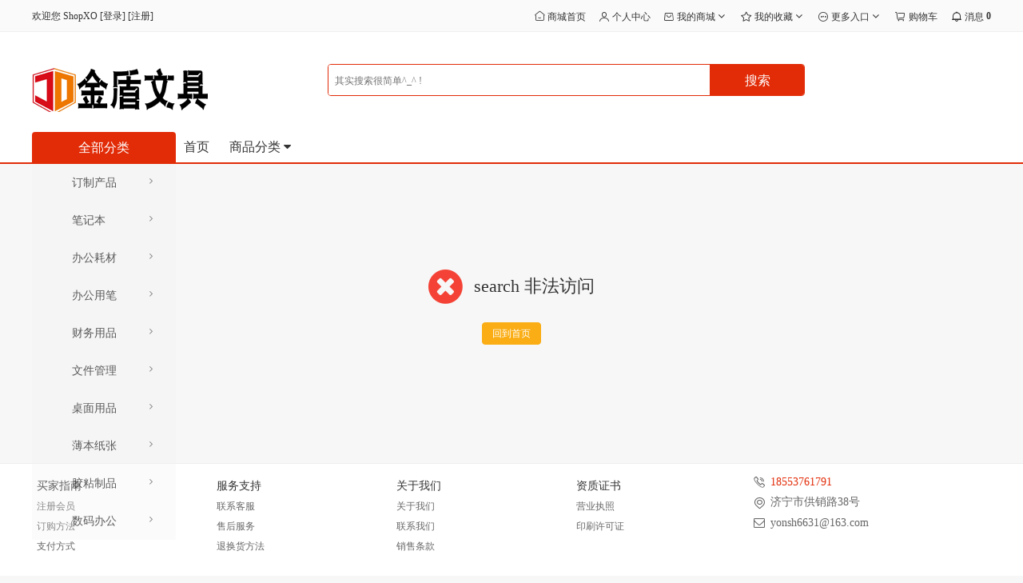

--- FILE ---
content_type: text/html; charset=utf-8
request_url: http://jdwhcb.com.cn/index.php?s=/index/search/index/category_id/2012.html
body_size: 20241
content:
<!DOCTYPE html>
<html>
<head>
    <meta charset="utf-8" />
    <title>济宁金盾文化传播有限公司，金盾文具，高档画册设计印刷，精品杂质编排设计，挂历台历手提袋，企业形象统筹策划</title>
    <meta name="keywords" content="济宁金盾文化传播有限公司，金盾文具，高档画册设计印刷，精品杂质编排设计，挂历台历手提袋，企业形象统筹策划" />
    <meta name="description" content="济宁金盾文化传播有限公司，金盾文具，高档画册设计印刷，精品杂质编排设计，挂历台历手提袋，企业形象统筹策划" />
    <meta name="generator" content="http://jdwhcb.com.cn/" />
    <meta name="application-name" content="济宁金盾文化传播有限公司，金盾文具，高档画册设计印刷，精品杂质编排设计，挂历台历手提袋，企业形象统筹策划" />
    <meta name="msapplication-tooltip" content="济宁金盾文化传播有限公司，金盾文具，高档画册设计印刷，精品杂质编排设计，挂历台历手提袋，企业形象统筹策划" />
    <meta name="msapplication-starturl" content="http://jdwhcb.com.cn/" />
    <link rel="shortcut icon" type="image/x-icon" href="http://jdwhcb.com.cn/public/favicon.ico" />
    <meta name="viewport" content="width=device-width, initial-scale=1.0, minimum-scale=1, maximum-scale=1">
    <meta name="apple-mobile-web-app-capable" content="yes">
    <meta name="apple-mobile-web-app-title" content="ShopXO">
    <link rel="apple-touch-icon" href="http://jdwhcb.com.cn/public/static/upload/images/common/2024/04/25/1714033556956176.png">
    <link rel="apple-touch-icon-precomposed" href="http://jdwhcb.com.cn/public/static/upload/images/common/2024/04/25/1714033556956176.png">
    <link rel="stylesheet" type="text/css" href="http://jdwhcb.com.cn/public/static/common/iconfont/iconfont.css?v=20240415" />
    <link rel="stylesheet" type="text/css" href="http://jdwhcb.com.cn/public/static/common/lib/assets/css/amazeui.css?v=20240415" />
    <link rel="stylesheet" type="text/css" href="http://jdwhcb.com.cn/public/static/common/lib/amazeui-switch/amazeui.switch.css?v=20240415" />
    <link rel="stylesheet" type="text/css" href="http://jdwhcb.com.cn/public/static/common/lib/amazeui-chosen/amazeui.chosen.css?v=20240415" />
    <link rel="stylesheet" type="text/css" href="http://jdwhcb.com.cn/public/static/common/lib/cropper/cropper.min.css?v=20240415" />
    <link rel="stylesheet" type="text/css" href="http://jdwhcb.com.cn/public/static/common/lib/amazeui-tagsinput/amazeui.tagsinput.css?v=20240415" />

    <link rel="stylesheet" type="text/css" href="http://jdwhcb.com.cn/public/static/common/css/common.css?v=20240415" />
            <link rel="stylesheet" type="text/css" href="http://jdwhcb.com.cn/public/static/index/default/css/common.css?v=20240415" />
            <link rel="stylesheet" type="text/css" href="http://jdwhcb.com.cn/public/static/index/default/css/module.css?v=20240415" />
        
    <!-- ckplayer播放器 -->
    
    <!-- 打印css -->
    
    <!-- 插件 -->
    
    <!-- 可视化拖拽 -->
        <!-- 页面样式 -->
            <link rel="stylesheet" type="text/css" href="http://jdwhcb.com.cn/public/static/index/default/css/index.css?v=20240415" />
    
    <!-- css钩子 -->
    
    <!-- 公共header内钩子 -->
    
    <!-- 主题配色 -->
    <style type="text/css">
        :root {
                                --html-body-size: 10px;
                                    --body-bg-color: #f7f7f7;
                                    --color-price: #E22C08;
                                    --color-red: #E22C08;
                                    --color-yellow: #FAAD14;
                                    --color-blue: #76AFFF;
                                    --color-green: #5EB95E;
                                    --color-main: #E22C08;
                                    --color-main-light: #ffe3de;
                                    --color-main-hover: #EA6B52;
                                    --color-secondary: #FFB8AA;
                                    --border-radius-sm: 0.2rem;
                                    --border-radius: 0.4rem;
                                    --border-radius-lg: 0.8rem;
                                    --box-shadow: 0 5px 20px rgba(50,55,58,0.1);
                                    --box-shadow-sm: 0 2px 8px rgba(50,55,58,0.1);
                                    --box-shadow-lg: 0 8px 34px rgba(50,55,58,0.1);
                                    --color-button-default: #EEEEEE;
                                    --color-button-default-hover: #dddddd;
                                    --color-button-default-focus: #c7c7c7;
                                    --color-button-default-active: #c7c7c7;
                                    --color-button-default-disabled: #c2c2c2;
                                    --color-button-default-border: #EEEEEE;
                                    --color-button-default-hover-border: #dddddd;
                                    --color-button-default-focus-border: #c7c7c7;
                                    --color-button-default-active-border: #c7c7c7;
                                    --color-button-default-disabled-border: #c7c7c7;
                                    --color-button-default-text: #666666;
                                    --color-button-default-hover-text: #444444;
                                    --color-button-default-focus-text: #444444;
                                    --color-button-default-active-text: #444444;
                                    --color-button-default-disabled-text: #444444;
                                    --color-button-primary: #E22C08;
                                    --color-button-primary-hover: #EA6B52;
                                    --color-button-primary-focus: #C02000;
                                    --color-button-primary-active: #C02000;
                                    --color-button-primary-disabled: #F6BFB4;
                                    --color-button-primary-border: #E22C08;
                                    --color-button-primary-hover-border: #EA6B52;
                                    --color-button-primary-focus-border: #C02000;
                                    --color-button-primary-active-border: #C02000;
                                    --color-button-primary-disabled-border: #F6BFB4;
                                    --color-button-primary-text: #FFFFFF;
                                    --color-button-primary-hover-text: #FFFFFF;
                                    --color-button-primary-focus-text: #FFFFFF;
                                    --color-button-primary-active-text: #FFFFFF;
                                    --color-button-primary-disabled-text: #FFFFFF;
                                    --color-button-secondary: #FFEFE5;
                                    --color-button-secondary-hover: #FCE9E6;
                                    --color-button-secondary-focus: #FCE9E6;
                                    --color-button-secondary-active: #F5B5A9;
                                    --color-button-secondary-disabled: #F5B5A9;
                                    --color-button-secondary-border: #FFCBAB;
                                    --color-button-secondary-hover-border: #FDB6B0;
                                    --color-button-secondary-focus-border: #FDB6B0;
                                    --color-button-secondary-active-border: #F5B5A9;
                                    --color-button-secondary-disabled-border: #F5B5A9;
                                    --color-button-secondary-text: #E22C08;
                                    --color-button-secondary-hover-text: #EA6247;
                                    --color-button-secondary-focus-text: #E64829;
                                    --color-button-secondary-active-text: #E2300D;
                                    --color-button-secondary-disabled-text: #E2300D;
                                    --color-button-success: #a8e6a8;
                                    --color-button-success-hover: #97ee97;
                                    --color-button-success-focus: #5eb95e;
                                    --color-button-success-active: #85c085;
                                    --color-button-success-disabled: #85c085;
                                    --color-button-success-border: #7fe27f;
                                    --color-button-success-hover-border: #97ee97;
                                    --color-button-success-focus-border: #5eb95e;
                                    --color-button-success-active-border: #85c085;
                                    --color-button-success-disabled-border: #85c085;
                                    --color-button-success-text: #258f25;
                                    --color-button-success-hover-text: #239b23;
                                    --color-button-success-focus-text: #FFFFFF;
                                    --color-button-success-active-text: #bffbbf;
                                    --color-button-success-disabled-text: #bffbbf;
                                    --color-button-warning: #FAAD14;
                                    --color-button-warning-hover: #FBC55A;
                                    --color-button-warning-focus: #FBC55A;
                                    --color-button-warning-active: #EB9C00;
                                    --color-button-warning-disabled: #FDE6B8;
                                    --color-button-warning-border: #FAAD14;
                                    --color-button-warning-hover-border: #FBC55A;
                                    --color-button-warning-focus-border: #FBC55A;
                                    --color-button-warning-active-border: #EB9C00;
                                    --color-button-warning-disabled-border: #FDE6B8;
                                    --color-button-warning-text: #FFFFFF;
                                    --color-button-warning-hover-text: #FFFFFF;
                                    --color-button-warning-focus-text: #FFFFFF;
                                    --color-button-warning-active-text: #FFFFFF;
                                    --color-button-warning-disabled-text: #FFFFFF;
                                    --color-button-danger: #ffebeb;
                                    --color-button-danger-hover: #FFEFED;
                                    --color-button-danger-focus: #FFEFED;
                                    --color-button-danger-active: #FFC2B6;
                                    --color-button-danger-disabled: #FFFFFF;
                                    --color-button-danger-border: #E33816;
                                    --color-button-danger-hover-border: #DF2500;
                                    --color-button-danger-focus-border: #D58576;
                                    --color-button-danger-active-border: #FFC2B6;
                                    --color-button-danger-disabled-border: #D58E80;
                                    --color-button-danger-text: #da5c43;
                                    --color-button-danger-hover-text: #e04527;
                                    --color-button-danger-focus-text: #E12C08;
                                    --color-button-danger-active-text: #C72100;
                                    --color-button-danger-disabled-text: #FFC3B7;
                                    --color-button-assist: #f7e7e7;
                                    --color-button-assist-hover: #f2bab0;
                                    --color-button-assist-focus: #fac3bb;
                                    --color-button-assist-active: #E22C08;
                                    --color-button-assist-disabled: #faeaec;
                                    --color-button-assist-border: #E22C08;
                                    --color-button-assist-hover-border: #ea755d;
                                    --color-button-assist-focus-border: #D58576;
                                    --color-button-assist-active-border: #E22C08;
                                    --color-button-assist-disabled-border: #f6d9d5;
                                    --color-button-assist-text: #E22C08;
                                    --color-button-assist-hover-text: #e54726;
                                    --color-button-assist-focus-text: #e33210;
                                    --color-button-assist-active-text: #ffffff;
                                    --color-button-assist-disabled-text: #f1c3bb;
                                    --color-badge-default: #EEEEEE;
                                    --color-badge-default-hover: #e9e9e9;
                                    --color-badge-default-text: #666666;
                                    --color-badge-default-hover-text: #666666;
                                    --color-badge-primary: #eaf1fb;
                                    --color-badge-primary-hover: #e4eefe;
                                    --color-badge-primary-text: #0c7cd5;
                                    --color-badge-primary-hover-text: #0c7cd5;
                                    --color-badge-secondary: #ffefe5;
                                    --color-badge-secondary-hover: #ffebdf;
                                    --color-badge-secondary-text: #f18f51;
                                    --color-badge-secondary-hover-text: #f18f51;
                                    --color-badge-success: #d5fbd5;
                                    --color-badge-success-hover: #c6f9c6;
                                    --color-badge-success-text: #46cf45;
                                    --color-badge-success-hover-text: #46cf45;
                                    --color-badge-warning: #ffeac2;
                                    --color-badge-warning-hover: #ffe3ae;
                                    --color-badge-warning-text: #f3a200;
                                    --color-badge-warning-hover-text: #f3a200;
                                    --color-badge-danger: #FFE6E6;
                                    --color-badge-danger-hover: #ffdcdc;
                                    --color-badge-danger-text: #e04527;
                                    --color-badge-danger-hover-text: #e04527;
                        }
    </style>
    <script type="text/javascript">
        // 基础配置
        var __system_type__ = 'default';
        var __root__ = 'http://jdwhcb.com.cn/public/';
        var __my_http__ = 'http';
        var __my_url__ = 'http://jdwhcb.com.cn/';
        var __my_public_url__ = 'http://jdwhcb.com.cn/public/';
        var __public__ = 'http://jdwhcb.com.cn/public/';
        var __default_theme__ = 'default';
        var __modal_login_url__ = 'http://jdwhcb.com.cn/?s=user/modallogininfo.html';
        var __attachment_host__ = 'http://jdwhcb.com.cn/public';
        var __seo_url_suffix__ = 'html';
        var __user_id__ = 0;
        var __currency_symbol__ = '￥';
        var __is_mobile__ = '0';
        var __env_max_input_vars_count__ = '1000';
        var __map_view_url__ = 'http://jdwhcb.com.cn/?s=map/index.html';
        var __load_map_type__ = 'baidu';
        var __user_login_info_url__ = 'http://jdwhcb.com.cn/?s=user/logininfo.html';
        var __user_regster_info_url__ = 'http://jdwhcb.com.cn/?s=user/reginfo.html';
        var __user_forget_info_url__ = 'http://jdwhcb.com.cn/?s=user/forgetpwdinfo.html';
        var __goods_spec_type_url__ = 'http://jdwhcb.com.cn/?s=goods/spectype.html';
        var __goods_spec_detail_url__ = 'http://jdwhcb.com.cn/?s=goods/specdetail.html';
        var __goods_stock_url__ = 'http://jdwhcb.com.cn/?s=goods/stock.html';
        var __goods_cart_save_url__ = 'http://jdwhcb.com.cn/?s=cart/save.html';
        var __goods_cart_info_url__ = 'http://jdwhcb.com.cn/?s=goods/cartinfo.html';
        var __goods_favor_url__ = 'http://jdwhcb.com.cn/?s=goods/favor.html';
                // 语言定义（用于js调用、模板引擎直接使用$lang_data.xxx获取对应语言即可）
                            var lang_chosen_select_no_results_text = '没有匹配到结果';
                                                var lang_error_text = '异常错误';
                                                var lang_reminder_title = '温馨提示';
                                                var lang_operate_params_error = '操作参数有误';
                                                var lang_not_operate_error = '没有相关操作';
                                                var lang_not_data_error = '没有相关数据';
                                                var lang_input_empty_tips = '请输入数据';
                                                var lang_not_fill_in_error = '请填写数据';
                                                var lang_not_choice_error = '请选择数据';
                                                var lang_before_choice_data_tips = '请先选择数据';
                                                var lang_data_error = '数据有误';
                                                var lang_icon_name = '图标';
                                                var lang_title_name = '名称';
                                                var lang_status_name = '状态';
                                                var lang_confirm_name = '确认';
                                                var lang_cancel_name = '取消';
                                                var lang_select_reverse_name = '反选';
                                                var lang_select_all_name = '全选';
                                                var lang_loading_tips = '加载中...';
                                                var lang_goods_stock_max_tips = '最大限购数量';
                                                var lang_goods_stock_min_tips = '最低起购数量';
                                                var lang_goods_inventory_number_tips = '库存数量';
                                                var lang_goods_no_choice_spec_tips = '请选择规格';
                                                var lang_goods_spec_empty_tips = '无规格数据';
                                                var lang_goods_id_empty_tips = '商品ID数据';
                                                var lang_store_enabled_tips = '您的浏览器不支持本地存储。请禁用&ldquo;专用模式&rdquo;，或升级到现代浏览器。';
                                                var lang_copy_fail = '复制失败';
                                                var lang_copy_success = '复制成功';
                                                var lang_images_preview_title = '图片预览';
                                                var lang_video_preview_title = '视频预览';
                                                var lang_file_preview_title = '文件预览';
                                                var lang_get_loading_tips = '正在获取中...';
                                                var lang_download_loading_tips = '正在下载中...';
                                                var lang_update_loading_tips = '正在更新中...';
                                                var lang_install_loading_tips = '正在安装中...';
                                                var lang_system_download_loading_tips = '系统包正在下载中...';
                                                var lang_upgrade_download_loading_tips = '升级包正在下载中...';
                                                var lang_operate_name = '操作';
                                                var lang_operate_add_name = '新增';
                                                var lang_operate_edit_name = '编辑';
                                                var lang_operate_delete_name = '删除';
                                                var lang_operate_remove_name = '移除';
                                                var lang_operate_sort_name = '排序';
                                                var lang_operate_modify_name = '修改';
                                                var lang_select_not_chosen_tips = '请选择项';
                                                var lang_select_chosen_min_tips = '至少选择{value}项';
                                                var lang_select_chosen_max_tips = '最多选择{value}项';
                                                var lang_upload_images_max_tips = '最多上传{value}张图片';
                                                var lang_upload_video_max_tips = '最多上传{value}个视频';
                                                var lang_upload_annex_max_tips = '最多上传{value}个附件';
                                                var lang_form_config_type_params_tips = '表单[类型]参数配置有误';
                                                var lang_form_config_value_params_tips = '表单[类型]参数配置有误';
                                                var lang_form_call_fun_not_exist_tips = '表单定义的方法未定义';
                                                var lang_form_config_main_tips = '表单[action或method]参数配置有误';
                                                var lang_max_input_vars_tips = '请求参数数量已超出php.ini限制';
                                                var lang_upload_images_format_tips = '图片格式错误，请重新上传';
                                                var lang_upload_video_format_tips = '视频格式错误，请重新上传';
                                                var lang_ie_browser_tips = 'ie浏览器不可用';
                                                var lang_browser_api_error_tips = '浏览器不支持全屏API或已被禁用';
                                                var lang_request_handle_loading_tips = '正在处理中、请稍候...';
                                                var lang_params_error_tips = '参数配置有误';
                                                var lang_config_fun_not_exist_tips = '配置方法未定义';
                                                var lang_delete_confirm_tips = '删除后不可恢复、确认操作吗？';
                                                var lang_remove_confirm_tips = '移除后不可恢复、确定继续吗？';
                                                var lang_operate_confirm_tips = '操作后不可恢复、确认继续吗？';
                                                var lang_operate_remove_confirm_tips = '移除后保存生效、确认继续吗？';
                                                var lang_window_close_confirm_tips = '您确定要关闭本页吗？';
                                                var lang_fullscreen_open_name = '开启全屏';
                                                var lang_fullscreen_exit_name = '退出全屏';
                                                var lang_map_dragging_icon_tips = '拖动红色图标直接定位';
                                                var lang_map_type_not_exist_tips = '该地图功能未定义';
                                                var lang_map_address_analysis_tips = '您选择地址没有解析到结果！';
                                                var lang_map_coordinate_tips = '坐标有误';
                                                var lang_address_data_empty_tips = '地址为空';
                                                var lang_assembly_not_init_tips = '组件未初始化';
                                                var lang_not_specified_container_tips = '未指定容器';
                                                var lang_not_specified_assembly_tips = '未指定加载组件';
                                                var lang_not_specified_form_name_tips = '未指定表单name名称';
                                                var lang_not_load_lib_hiprint_error = '请先引入hiprint组件库';
                                                var lang_themedata_admin_title = '主题数据管理';
                                                var lang_themedata_admin_url_error_tips = '主题数据管理url地址有误';
                                                var lang_multilingual_default_code = 'zh';
                                                var lang_page_each_page_name = '每页';
                                                var lang_page_page_strip = '条';
                                                var lang_page_page_unit = '页';
                                                var lang_page_jump_to_text = '跳转到';
                                                var lang_page_data_total = '共 {:total} 条数据';
                                                var lang_page_page_total = '共 {:total} 页';
                                        </script>
</head>
<body class="index-index-search">
<div class="body-content-container">
    <div class="body-content-formal-container">
        <!-- 页面加载层 -->
        
        <!-- css钩子 -->
                
        <!-- 公共header内钩子 -->
                
        <!-- 公共顶部钩子 -->
                
        <!-- header公共顶部钩子 -->
                
<!-- header nav start -->
    <!-- header top nav -->
        <!-- 顶部导航条 start -->
    <div class="header-top">
        <div class="am-container header">
            <ul class="top-nav-left am-hide-sm-only">
                <div class="top-nav-items">
                    <div class="menu-hd">
                        <!-- 公共顶部小导航钩子-左侧前面 -->
                                                    <em class="first">欢迎您</em>
                            <em class="site-name">ShopXO</em>
                                                            [<a href="http://jdwhcb.com.cn/?s=user/logininfo.html">登录</a>]
                                                            [<a href="http://jdwhcb.com.cn/?s=user/reginfo.html">注册</a>]
                            
                        <!-- 公共顶部小导航钩子-左侧后面 -->
                                            </div>
                </div>
            </ul>

            <div class="top-nav-left am-show-sm-only">
                <a href="http://jdwhcb.com.cn/">
                    <img class="am-height" src="http://jdwhcb.com.cn/public/static/upload/images/common/2024/04/25/1714033528594300.png" alt="济宁金盾文化传播有限公司，金盾文具，高档画册设计印刷，精品杂质编排设计，挂历台历手提袋，企业形象统筹策划" />
                </a>
            </div>

            <ul class="top-nav-right">
                <!-- 公共顶部小导航钩子-右侧前面 -->
                
                <!-- 非首页则展示首页入口 -->
                                    <div class="top-nav-items top-nav-items-home">
                        <div class="menu-hd">
                            <a href="http://jdwhcb.com.cn/">
                                <i class="iconfont icon-index"></i>
                                <span>商城首页</span>
                            </a>
                        </div>
                    </div>
                
                <!-- 右侧导航 -->
                                            <div class="top-nav-items top-nav-items-center">
                                <div class="menu-hd login-event">
                                    <a href="javascript:;">
                                                                                    <i class="iconfont icon-user-center-nav-top am-vertical-align-middle"></i>
                                                                                <span class="am-vertical-align-middle">个人中心</span>
                                                                            </a>
                                </div>
                            </div>
                                                                        <div class="top-nav-items top-nav-items-myself">
                                <div class="am-dropdown menu-hd" data-am-dropdown>
                                    <a class="am-dropdown-toggle" href="javascript:;" data-am-dropdown-toggle>
                                                                                    <i class="iconfont icon-mall-nav-top am-vertical-align-middle"></i>
                                                                                <span class="am-vertical-align-middle">我的商城</span>
                                        <i class="am-icon-angle-down am-vertical-align-middle"></i>
                                    </a>
                                    <ul class="am-dropdown-content am-radius">
                                                                                    <!-- 是否为事件类型和事件值数据格式 -->
                                                                                            <!-- 默认为标准名称和url格式 -->
                                                                                                    <li class="login-event">
                                                        <a class="am-flex am-flex-items-center" href="javascript:;">
                                                                                                                        <p class="am-text-truncate">我的订单</p>
                                                        </a>
                                                    </li>
                                                                                                                                                                        </ul>
                                </div>
                            </div>
                                                                        <div class="top-nav-items top-nav-items-favor">
                                <div class="am-dropdown menu-hd" data-am-dropdown>
                                    <a class="am-dropdown-toggle" href="javascript:;" data-am-dropdown-toggle>
                                                                                    <i class="iconfont icon-collect-nav-top am-vertical-align-middle"></i>
                                                                                <span class="am-vertical-align-middle">我的收藏</span>
                                        <i class="am-icon-angle-down am-vertical-align-middle"></i>
                                    </a>
                                    <ul class="am-dropdown-content am-radius">
                                                                                    <!-- 是否为事件类型和事件值数据格式 -->
                                                                                            <!-- 默认为标准名称和url格式 -->
                                                                                                    <li class="login-event">
                                                        <a class="am-flex am-flex-items-center" href="javascript:;">
                                                                                                                        <p class="am-text-truncate">商品收藏</p>
                                                        </a>
                                                    </li>
                                                                                                                                                                        </ul>
                                </div>
                            </div>
                                                                        <div class="top-nav-items top-nav-items-quick">
                                <div class="am-dropdown menu-hd" data-am-dropdown>
                                    <a class="am-dropdown-toggle" href="javascript:;" data-am-dropdown-toggle>
                                                                                    <i class="iconfont icon-more-nav-top am-vertical-align-middle"></i>
                                                                                <span class="am-vertical-align-middle">更多入口</span>
                                        <i class="am-icon-angle-down am-vertical-align-middle"></i>
                                    </a>
                                    <ul class="am-dropdown-content am-radius">
                                                                                    <!-- 是否为事件类型和事件值数据格式 -->
                                                                                            <li class="nav-event-item" >
                                                                                                            <!-- 默认url地址 -->
                                                        <a href="index.php?s=category/index.html" class="am-flex am-flex-items-center">
                                                            <p class="nav-images am-margin-right-xs" style="background:#FF9933;">
                                                                                                                                    <img src="http://jdwhcb.com.cn/public/static/upload/images/quick_nav/2020/09/11/1599806728463641.png" alt="分类" class="am-width am-block" />
                                                                                                                            </p>
                                                                                                        <p class="am-text-truncate">分类</p>
                                                    </a>
                                                </li>
                                                                                                                                <!-- 是否为事件类型和事件值数据格式 -->
                                                                                            <li class="nav-event-item" >
                                                                                                                    <!-- 电话 -->
                                                                <a href="tel:17688888888" class="am-flex am-flex-items-center">
                                                                    <p class="nav-images am-margin-right-xs" style="background:#FF00CC;">
                                                                                                                                            <img src="http://jdwhcb.com.cn/public/static/upload/images/quick_nav/2020/09/17/1600322667732829.png" alt="电话" class="am-width am-block" />
                                                                                                                                    </p>
                                                                                                                <p class="am-text-truncate">电话</p>
                                                    </a>
                                                </li>
                                                                                                                                <!-- 是否为事件类型和事件值数据格式 -->
                                                                                            <li class="nav-event-item" >
                                                                                                            <!-- 默认url地址 -->
                                                        <a href="index.php?s=order/index.html" class="am-flex am-flex-items-center">
                                                            <p class="nav-images am-margin-right-xs" style="background:#996633;">
                                                                                                                                    <img src="http://jdwhcb.com.cn/public/static/upload/images/quick_nav/2020/09/11/1599808001838784.png" alt="订单" class="am-width am-block" />
                                                                                                                            </p>
                                                                                                        <p class="am-text-truncate">订单</p>
                                                    </a>
                                                </li>
                                                                                                                        </ul>
                                </div>
                            </div>
                                                                        <div class="top-nav-items top-nav-items-cart">
                                <div class="menu-hd login-event">
                                    <a href="javascript:;">
                                                                                    <i class="iconfont icon-cart-nav-top am-vertical-align-middle"></i>
                                                                                <span class="am-vertical-align-middle">购物车</span>
                                                                            </a>
                                </div>
                            </div>
                                                                        <div class="top-nav-items top-nav-items-message">
                                <div class="menu-hd login-event">
                                    <a href="javascript:;">
                                                                                    <i class="iconfont icon-message-nav-top am-vertical-align-middle"></i>
                                                                                <span class="am-vertical-align-middle">消息</span>
                                                                                        <strong class="am-round ">0</strong>
                                                                                                                        </a>
                                </div>
                            </div>
                                                            
                <!-- 公共顶部小导航钩子-右侧后面 -->
                            </ul>
        </div>
    </div>
    <!-- 顶部导航条 end -->

    <!-- search -->
        <!-- 搜索框 start -->
    <div class="nav-search white am-hide-sm-only">
        <div class="am-container">
            <div class="logo-big">
                <a href="http://jdwhcb.com.cn/">
                    <img src="http://jdwhcb.com.cn/public/static/upload/images/common/2024/04/25/1714033528594300.png" alt="济宁金盾文化传播有限公司，金盾文具，高档画册设计印刷，精品杂质编排设计，挂历台历手提袋，企业形象统筹策划" />
                </a>
            </div>
            <!-- logo右侧 -->
            
            <div class="search-bar">
                <!-- 公共搜索框内左侧 -->
                
                <!-- 搜索框 -->
                <form action="http://jdwhcb.com.cn/?s=search/index.html" method="POST">
                    <div class="search-group am-radius am-nbfc">
                        <input id="search-input" name="wd" type="text" placeholder="其实搜索很简单^_^ !" value="" autocomplete="off" />
                        <button type="submit" id="ai-topsearch" class="submit am-btn-primary">
                            <span>搜索</span>
                        </button>
                    </div>
                                    </form>

                <!-- 公共搜索框内右侧 -->
                            </div>

            <!-- 公共搜索框右侧 -->
                    </div>
    </div>
    <!-- 搜索框 end -->

    <!-- header nav -->
        <header class="am-topbar shop-navigation">
        <div class="am-container">
            <!-- 中间导航左侧 -->
            
            <!-- 手机端导航伸展按钮 -->
            <button class="am-topbar-btn am-topbar-toggle am-btn am-btn-sm am-btn-default am-show-sm-only switch-submit" data-am-collapse="{target: '#doc-topbar-collapse'}">
                <span class="iconfont icon-more-phone"></span>
            </button>

            <!-- 全部分类 -->
            <a href="http://jdwhcb.com.cn/?s=category/index.html" class="am-show-md-only">
                <div class="goods-category-title am-hide-sm-only">
                    <span class="all-goods">全部分类</span>
                </div>
            </a>

            <!-- 手机端搜索 -->
            <form class="am-topbar-form am-topbar-left am-form-inline am-show-sm-only navigation-search" role="search" action="http://jdwhcb.com.cn/?s=search/index.html" method="POST">
                <div class="am-input-group am-input-group-sm">
                    <input type="text" name="wd" class="am-form-field" placeholder="其实搜索很简单^_^ !" value="" autocomplete="off" />
                    <span class="am-input-group-btn">
                        <button class="am-btn am-btn-default" type="submit">
                            <span class="am-icon-search am-icon-xs"></span>
                        </button>
                    </span>
                </div>

                <!-- 中间导航搜索内部 -->
                            </form>

            <div class="am-collapse am-topbar-collapse" id="doc-topbar-collapse">
                <!-- 中间导航内容内部顶部 -->
                                    <!-- 未登录操作栏 -->
                    <div class="navigation-button am-show-sm-only">
                                                    <a href="http://jdwhcb.com.cn/?s=user/logininfo.html" class="am-btn am-btn-primary am-topbar-btn am-btn-sm">登录</a>
                                                    <a href="http://jdwhcb.com.cn/?s=user/reginfo.html" class="am-btn am-btn-success am-topbar-btn am-btn-sm">注册</a>
                                            </div>
                
                <!-- 主导航 -->
                                    <ul class="am-nav am-nav-pills am-topbar-nav theme-data-edit-event" data-module="navigation_header">
                                                        <li>
                                    <a href="http://jdwhcb.com.cn/" >首页</a>
                                </li>
                                                                                    <li class="am-dropdown" data-am-dropdown>
                                    <a class="am-dropdown-toggle " data-am-dropdown-toggle href="javascript:;">
                                        商品分类 <span class="am-icon-caret-down"></span>
                                    </a>
                                    <ul class="am-dropdown-content">
                                                                                    <li>
                                                <a href="http://jdwhcb.com.cn/?s=search/index/cid/2.html" >服饰鞋包</a>
                                            </li>
                                                                            </ul>
                                </li>
                                                                        </ul>
                
                <!-- 中间导航内容内部底部 -->
                            </div>

            <!-- 中间导航右侧 -->
                    </div>
    </header>

    <!-- goods category -->
    <!-- 商品分类  -->
<div id="goods-category" class="am-container am-hide-sm-only am-hide-md-only" data-controller-name="index">
    <div class="goods-category-s">
                    <a href="http://jdwhcb.com.cn/?s=category/index.html">
                <div class="goods-category-title">
                    <span class="all-goods">全部分类</span>
                </div>
            </a>
                <div class="category-content theme-data-edit-event" data-module="goods_category" >
            <div class="category">
                <ul class="category-list">
                                                <li class="first" data-index="0">
                                                                    <img class="category-fillet-top am-hide" src="http://jdwhcb.com.cn/public/static/common/images/corner_round_top.png" />
                                    <img class="category-fillet-bottom am-hide" src="http://jdwhcb.com.cn/public/static/common/images/corner_round_bottom.png" />
                                                                <a href="http://jdwhcb.com.cn/?s=search/index/cid/911.html" class="am-block">
                                <div class="category-info">
                                    <h3 class="category-name b-category-name am-text-truncate">
                                                                                <span class="bd-name">订制产品</span>
                                    </h3>
                                    <i class="am-icon-angle-right"></i>
                                </div>
                                </a>
                                                                    <div class="menu-item menu-in top">
                                                                                    <div class="area-in">
                                                <div class="area-bg">
                                                    <div class="menu-srot">
                                                        <div class="sort-side am-flex-col">
                                                                                                                                <div class="category-show-level3">
                                                                        <div class="category-show-level3-title">
                                                                            <a href="http://jdwhcb.com.cn/?s=search/index/cid/920.html">
                                                                                <span>本册印刷</span>
                                                                            </a>
                                                                        </div>
                                                                                                                                                    <div class="category-show-level3-child">
                                                                                                                                                                    <div>
                                                                                        <a href="http://jdwhcb.com.cn/?s=search/index/cid/931.html">
                                                                                            <span>便签本</span>
                                                                                        </a>
                                                                                    </div>
                                                                                                                                                                    <div>
                                                                                        <a href="http://jdwhcb.com.cn/?s=search/index/cid/932.html">
                                                                                            <span>线圈本</span>
                                                                                        </a>
                                                                                    </div>
                                                                                                                                                                    <div>
                                                                                        <a href="http://jdwhcb.com.cn/?s=search/index/cid/933.html">
                                                                                            <span>平装皮面笔记本</span>
                                                                                        </a>
                                                                                    </div>
                                                                                                                                                                    <div>
                                                                                        <a href="http://jdwhcb.com.cn/?s=search/index/cid/934.html">
                                                                                            <span>商务礼盒套装</span>
                                                                                        </a>
                                                                                    </div>
                                                                                                                                                                    <div>
                                                                                        <a href="http://jdwhcb.com.cn/?s=search/index/cid/935.html">
                                                                                            <span>活页皮面笔记本</span>
                                                                                        </a>
                                                                                    </div>
                                                                                                                                                            </div>
                                                                                                                                            </div>
                                                                                                                                                                                                <div class="category-show-level3">
                                                                        <div class="category-show-level3-title">
                                                                            <a href="http://jdwhcb.com.cn/?s=search/index/cid/926.html">
                                                                                <span>企业宣传</span>
                                                                            </a>
                                                                        </div>
                                                                                                                                                    <div class="category-show-level3-child">
                                                                                                                                                                    <div>
                                                                                        <a href="http://jdwhcb.com.cn/?s=search/index/cid/936.html">
                                                                                            <span>手提袋</span>
                                                                                        </a>
                                                                                    </div>
                                                                                                                                                                    <div>
                                                                                        <a href="http://jdwhcb.com.cn/?s=search/index/cid/937.html">
                                                                                            <span>优惠券</span>
                                                                                        </a>
                                                                                    </div>
                                                                                                                                                                    <div>
                                                                                        <a href="http://jdwhcb.com.cn/?s=search/index/cid/938.html">
                                                                                            <span>封套\折页</span>
                                                                                        </a>
                                                                                    </div>
                                                                                                                                                                    <div>
                                                                                        <a href="http://jdwhcb.com.cn/?s=search/index/cid/939.html">
                                                                                            <span>单页\海报</span>
                                                                                        </a>
                                                                                    </div>
                                                                                                                                                                    <div>
                                                                                        <a href="http://jdwhcb.com.cn/?s=search/index/cid/940.html">
                                                                                            <span>名片印刷</span>
                                                                                        </a>
                                                                                    </div>
                                                                                                                                                            </div>
                                                                                                                                            </div>
                                                                                                                                                                                                <div class="category-show-level3">
                                                                        <div class="category-show-level3-title">
                                                                            <a href="http://jdwhcb.com.cn/?s=search/index/cid/927.html">
                                                                                <span>笔类定制</span>
                                                                            </a>
                                                                        </div>
                                                                                                                                                    <div class="category-show-level3-child">
                                                                                                                                                                    <div>
                                                                                        <a href="http://jdwhcb.com.cn/?s=search/index/cid/941.html">
                                                                                            <span>钢笔</span>
                                                                                        </a>
                                                                                    </div>
                                                                                                                                                                    <div>
                                                                                        <a href="http://jdwhcb.com.cn/?s=search/index/cid/942.html">
                                                                                            <span>宝珠笔</span>
                                                                                        </a>
                                                                                    </div>
                                                                                                                                                                    <div>
                                                                                        <a href="http://jdwhcb.com.cn/?s=search/index/cid/943.html">
                                                                                            <span>中性笔</span>
                                                                                        </a>
                                                                                    </div>
                                                                                                                                                                    <div>
                                                                                        <a href="http://jdwhcb.com.cn/?s=search/index/cid/944.html">
                                                                                            <span>礼盒装</span>
                                                                                        </a>
                                                                                    </div>
                                                                                                                                                            </div>
                                                                                                                                            </div>
                                                                                                                                                                                                <div class="category-show-level3">
                                                                        <div class="category-show-level3-title">
                                                                            <a href="http://jdwhcb.com.cn/?s=search/index/cid/928.html">
                                                                                <span>热门定制</span>
                                                                            </a>
                                                                        </div>
                                                                                                                                                    <div class="category-show-level3-child">
                                                                                                                                                                    <div>
                                                                                        <a href="http://jdwhcb.com.cn/?s=search/index/cid/945.html">
                                                                                            <span>工作证</span>
                                                                                        </a>
                                                                                    </div>
                                                                                                                                                            </div>
                                                                                                                                            </div>
                                                                                                                                                                                                <div class="category-show-level3">
                                                                        <div class="category-show-level3-title">
                                                                            <a href="http://jdwhcb.com.cn/?s=search/index/cid/929.html">
                                                                                <span>形象展示</span>
                                                                            </a>
                                                                        </div>
                                                                                                                                                    <div class="category-show-level3-child">
                                                                                                                                                                    <div>
                                                                                        <a href="http://jdwhcb.com.cn/?s=search/index/cid/946.html">
                                                                                            <span>台历</span>
                                                                                        </a>
                                                                                    </div>
                                                                                                                                                                    <div>
                                                                                        <a href="http://jdwhcb.com.cn/?s=search/index/cid/947.html">
                                                                                            <span>信封</span>
                                                                                        </a>
                                                                                    </div>
                                                                                                                                                                    <div>
                                                                                        <a href="http://jdwhcb.com.cn/?s=search/index/cid/948.html">
                                                                                            <span>纸杯</span>
                                                                                        </a>
                                                                                    </div>
                                                                                                                                                                    <div>
                                                                                        <a href="http://jdwhcb.com.cn/?s=search/index/cid/949.html">
                                                                                            <span>鼠标垫</span>
                                                                                        </a>
                                                                                    </div>
                                                                                                                                                                    <div>
                                                                                        <a href="http://jdwhcb.com.cn/?s=search/index/cid/950.html">
                                                                                            <span>本册定制</span>
                                                                                        </a>
                                                                                    </div>
                                                                                                                                                                    <div>
                                                                                        <a href="http://jdwhcb.com.cn/?s=search/index/cid/951.html">
                                                                                            <span>纸杯定制</span>
                                                                                        </a>
                                                                                    </div>
                                                                                                                                                                    <div>
                                                                                        <a href="http://jdwhcb.com.cn/?s=search/index/cid/952.html">
                                                                                            <span>纸箱\礼品盒</span>
                                                                                        </a>
                                                                                    </div>
                                                                                                                                                                    <div>
                                                                                        <a href="http://jdwhcb.com.cn/?s=search/index/cid/953.html">
                                                                                            <span>挂绳定制</span>
                                                                                        </a>
                                                                                    </div>
                                                                                                                                                            </div>
                                                                                                                                            </div>
                                                                                                                                                                                    </div>
                                                    </div>
                                                </div>
                                            </div>
                                                                            </div>
                                                            </li>
                                                    <li class="first" data-index="1">
                                                                    <img class="category-fillet-top am-hide" src="http://jdwhcb.com.cn/public/static/common/images/corner_round_top.png" />
                                    <img class="category-fillet-bottom am-hide" src="http://jdwhcb.com.cn/public/static/common/images/corner_round_bottom.png" />
                                                                <a href="http://jdwhcb.com.cn/?s=search/index/cid/954.html" class="am-block">
                                <div class="category-info">
                                    <h3 class="category-name b-category-name am-text-truncate">
                                                                                <span class="bd-name">笔记本</span>
                                    </h3>
                                    <i class="am-icon-angle-right"></i>
                                </div>
                                </a>
                                                                    <div class="menu-item menu-in top">
                                                                                    <div class="area-in">
                                                <div class="area-bg">
                                                    <div class="menu-srot">
                                                        <div class="sort-side am-flex-col">
                                                                                                                                <div class="category-show-level3">
                                                                        <div class="category-show-level3-title">
                                                                            <a href="http://jdwhcb.com.cn/?s=search/index/cid/955.html">
                                                                                <span>笔记本</span>
                                                                            </a>
                                                                        </div>
                                                                                                                                                    <div class="category-show-level3-child">
                                                                                                                                                                    <div>
                                                                                        <a href="http://jdwhcb.com.cn/?s=search/index/cid/962.html">
                                                                                            <span>通用笔记本</span>
                                                                                        </a>
                                                                                    </div>
                                                                                                                                                                    <div>
                                                                                        <a href="http://jdwhcb.com.cn/?s=search/index/cid/963.html">
                                                                                            <span>线圈本</span>
                                                                                        </a>
                                                                                    </div>
                                                                                                                                                                    <div>
                                                                                        <a href="http://jdwhcb.com.cn/?s=search/index/cid/964.html">
                                                                                            <span>软抄本</span>
                                                                                        </a>
                                                                                    </div>
                                                                                                                                                                    <div>
                                                                                        <a href="http://jdwhcb.com.cn/?s=search/index/cid/965.html">
                                                                                            <span>皮面本</span>
                                                                                        </a>
                                                                                    </div>
                                                                                                                                                                    <div>
                                                                                        <a href="http://jdwhcb.com.cn/?s=search/index/cid/966.html">
                                                                                            <span>胶套本</span>
                                                                                        </a>
                                                                                    </div>
                                                                                                                                                                    <div>
                                                                                        <a href="http://jdwhcb.com.cn/?s=search/index/cid/967.html">
                                                                                            <span>手帐本单本</span>
                                                                                        </a>
                                                                                    </div>
                                                                                                                                                                    <div>
                                                                                        <a href="http://jdwhcb.com.cn/?s=search/index/cid/968.html">
                                                                                            <span>工作手册/工商日志</span>
                                                                                        </a>
                                                                                    </div>
                                                                                                                                                                    <div>
                                                                                        <a href="http://jdwhcb.com.cn/?s=search/index/cid/969.html">
                                                                                            <span>手帐本套装</span>
                                                                                        </a>
                                                                                    </div>
                                                                                                                                                            </div>
                                                                                                                                            </div>
                                                                                                                                                                                    </div>
                                                    </div>
                                                </div>
                                            </div>
                                                                            </div>
                                                            </li>
                                                    <li class="first" data-index="2">
                                                                    <img class="category-fillet-top am-hide" src="http://jdwhcb.com.cn/public/static/common/images/corner_round_top.png" />
                                    <img class="category-fillet-bottom am-hide" src="http://jdwhcb.com.cn/public/static/common/images/corner_round_bottom.png" />
                                                                <a href="http://jdwhcb.com.cn/?s=search/index/cid/913.html" class="am-block">
                                <div class="category-info">
                                    <h3 class="category-name b-category-name am-text-truncate">
                                                                                <span class="bd-name">办公耗材</span>
                                    </h3>
                                    <i class="am-icon-angle-right"></i>
                                </div>
                                </a>
                                                                    <div class="menu-item menu-in top">
                                                                                    <div class="area-in">
                                                <div class="area-bg">
                                                    <div class="menu-srot">
                                                        <div class="sort-side am-flex-col">
                                                                                                                                <div class="category-show-level3">
                                                                        <div class="category-show-level3-title">
                                                                            <a href="http://jdwhcb.com.cn/?s=search/index/cid/970.html">
                                                                                <span>办公用纸</span>
                                                                            </a>
                                                                        </div>
                                                                                                                                                    <div class="category-show-level3-child">
                                                                                                                                                                    <div>
                                                                                        <a href="http://jdwhcb.com.cn/?s=search/index/cid/975.html">
                                                                                            <span>复印纸</span>
                                                                                        </a>
                                                                                    </div>
                                                                                                                                                                    <div>
                                                                                        <a href="http://jdwhcb.com.cn/?s=search/index/cid/976.html">
                                                                                            <span>相片纸</span>
                                                                                        </a>
                                                                                    </div>
                                                                                                                                                                    <div>
                                                                                        <a href="http://jdwhcb.com.cn/?s=search/index/cid/977.html">
                                                                                            <span>绘图纸</span>
                                                                                        </a>
                                                                                    </div>
                                                                                                                                                                    <div>
                                                                                        <a href="http://jdwhcb.com.cn/?s=search/index/cid/978.html">
                                                                                            <span>皮纹纸</span>
                                                                                        </a>
                                                                                    </div>
                                                                                                                                                                    <div>
                                                                                        <a href="http://jdwhcb.com.cn/?s=search/index/cid/979.html">
                                                                                            <span>收银纸</span>
                                                                                        </a>
                                                                                    </div>
                                                                                                                                                                    <div>
                                                                                        <a href="http://jdwhcb.com.cn/?s=search/index/cid/980.html">
                                                                                            <span>考勤卡</span>
                                                                                        </a>
                                                                                    </div>
                                                                                                                                                                    <div>
                                                                                        <a href="http://jdwhcb.com.cn/?s=search/index/cid/981.html">
                                                                                            <span>白板纸</span>
                                                                                        </a>
                                                                                    </div>
                                                                                                                                                                    <div>
                                                                                        <a href="http://jdwhcb.com.cn/?s=search/index/cid/982.html">
                                                                                            <span>特种纸</span>
                                                                                        </a>
                                                                                    </div>
                                                                                                                                                                    <div>
                                                                                        <a href="http://jdwhcb.com.cn/?s=search/index/cid/983.html">
                                                                                            <span>铜版纸</span>
                                                                                        </a>
                                                                                    </div>
                                                                                                                                                                    <div>
                                                                                        <a href="http://jdwhcb.com.cn/?s=search/index/cid/984.html">
                                                                                            <span>白卡纸</span>
                                                                                        </a>
                                                                                    </div>
                                                                                                                                                                    <div>
                                                                                        <a href="http://jdwhcb.com.cn/?s=search/index/cid/985.html">
                                                                                            <span>绘画纸</span>
                                                                                        </a>
                                                                                    </div>
                                                                                                                                                                    <div>
                                                                                        <a href="http://jdwhcb.com.cn/?s=search/index/cid/986.html">
                                                                                            <span>电脑打印纸</span>
                                                                                        </a>
                                                                                    </div>
                                                                                                                                                                    <div>
                                                                                        <a href="http://jdwhcb.com.cn/?s=search/index/cid/987.html">
                                                                                            <span>热敏传真纸</span>
                                                                                        </a>
                                                                                    </div>
                                                                                                                                                                    <div>
                                                                                        <a href="http://jdwhcb.com.cn/?s=search/index/cid/988.html">
                                                                                            <span>标签打印纸</span>
                                                                                        </a>
                                                                                    </div>
                                                                                                                                                            </div>
                                                                                                                                            </div>
                                                                                                                                                                                                <div class="category-show-level3">
                                                                        <div class="category-show-level3-title">
                                                                            <a href="http://jdwhcb.com.cn/?s=search/index/cid/971.html">
                                                                                <span>打印耗材</span>
                                                                            </a>
                                                                        </div>
                                                                                                                                                    <div class="category-show-level3-child">
                                                                                                                                                                    <div>
                                                                                        <a href="http://jdwhcb.com.cn/?s=search/index/cid/1348.html">
                                                                                            <span>打印机</span>
                                                                                        </a>
                                                                                    </div>
                                                                                                                                                                    <div>
                                                                                        <a href="http://jdwhcb.com.cn/?s=search/index/cid/989.html">
                                                                                            <span>硒鼓</span>
                                                                                        </a>
                                                                                    </div>
                                                                                                                                                                    <div>
                                                                                        <a href="http://jdwhcb.com.cn/?s=search/index/cid/990.html">
                                                                                            <span>墨盒</span>
                                                                                        </a>
                                                                                    </div>
                                                                                                                                                                    <div>
                                                                                        <a href="http://jdwhcb.com.cn/?s=search/index/cid/991.html">
                                                                                            <span>色带</span>
                                                                                        </a>
                                                                                    </div>
                                                                                                                                                                    <div>
                                                                                        <a href="http://jdwhcb.com.cn/?s=search/index/cid/992.html">
                                                                                            <span>墨粉盒</span>
                                                                                        </a>
                                                                                    </div>
                                                                                                                                                                    <div>
                                                                                        <a href="http://jdwhcb.com.cn/?s=search/index/cid/993.html">
                                                                                            <span>打印头</span>
                                                                                        </a>
                                                                                    </div>
                                                                                                                                                                    <div>
                                                                                        <a href="http://jdwhcb.com.cn/?s=search/index/cid/994.html">
                                                                                            <span>碳粉/墨粉</span>
                                                                                        </a>
                                                                                    </div>
                                                                                                                                                                    <div>
                                                                                        <a href="http://jdwhcb.com.cn/?s=search/index/cid/995.html">
                                                                                            <span>连供墨水</span>
                                                                                        </a>
                                                                                    </div>
                                                                                                                                                                    <div>
                                                                                        <a href="http://jdwhcb.com.cn/?s=search/index/cid/996.html">
                                                                                            <span>电池</span>
                                                                                        </a>
                                                                                    </div>
                                                                                                                                                            </div>
                                                                                                                                            </div>
                                                                                                                                                                                    </div>
                                                    </div>
                                                </div>
                                            </div>
                                                                            </div>
                                                            </li>
                                                    <li class="first" data-index="3">
                                                                    <img class="category-fillet-top am-hide" src="http://jdwhcb.com.cn/public/static/common/images/corner_round_top.png" />
                                    <img class="category-fillet-bottom am-hide" src="http://jdwhcb.com.cn/public/static/common/images/corner_round_bottom.png" />
                                                                <a href="http://jdwhcb.com.cn/?s=search/index/cid/914.html" class="am-block">
                                <div class="category-info">
                                    <h3 class="category-name b-category-name am-text-truncate">
                                                                                <span class="bd-name">办公用笔</span>
                                    </h3>
                                    <i class="am-icon-angle-right"></i>
                                </div>
                                </a>
                                                                    <div class="menu-item menu-in top">
                                                                                    <div class="area-in">
                                                <div class="area-bg">
                                                    <div class="menu-srot">
                                                        <div class="sort-side am-flex-col">
                                                                                                                                <div class="category-show-level3">
                                                                        <div class="category-show-level3-title">
                                                                            <a href="http://jdwhcb.com.cn/?s=search/index/cid/973.html">
                                                                                <span>台笔</span>
                                                                            </a>
                                                                        </div>
                                                                                                                                                    <div class="category-show-level3-child">
                                                                                                                                                                    <div>
                                                                                        <a href="http://jdwhcb.com.cn/?s=search/index/cid/1013.html">
                                                                                            <span>0.5mm</span>
                                                                                        </a>
                                                                                    </div>
                                                                                                                                                                    <div>
                                                                                        <a href="http://jdwhcb.com.cn/?s=search/index/cid/1014.html">
                                                                                            <span>0.7mm</span>
                                                                                        </a>
                                                                                    </div>
                                                                                                                                                                    <div>
                                                                                        <a href="http://jdwhcb.com.cn/?s=search/index/cid/1015.html">
                                                                                            <span>蓝色</span>
                                                                                        </a>
                                                                                    </div>
                                                                                                                                                                    <div>
                                                                                        <a href="http://jdwhcb.com.cn/?s=search/index/cid/1016.html">
                                                                                            <span>黑色</span>
                                                                                        </a>
                                                                                    </div>
                                                                                                                                                                    <div>
                                                                                        <a href="http://jdwhcb.com.cn/?s=search/index/cid/1017.html">
                                                                                            <span>单支</span>
                                                                                        </a>
                                                                                    </div>
                                                                                                                                                                    <div>
                                                                                        <a href="http://jdwhcb.com.cn/?s=search/index/cid/1018.html">
                                                                                            <span>盒装</span>
                                                                                        </a>
                                                                                    </div>
                                                                                                                                                                    <div>
                                                                                        <a href="http://jdwhcb.com.cn/?s=search/index/cid/1019.html">
                                                                                            <span>绿色</span>
                                                                                        </a>
                                                                                    </div>
                                                                                                                                                                    <div>
                                                                                        <a href="http://jdwhcb.com.cn/?s=search/index/cid/1020.html">
                                                                                            <span>灰色</span>
                                                                                        </a>
                                                                                    </div>
                                                                                                                                                                    <div>
                                                                                        <a href="http://jdwhcb.com.cn/?s=search/index/cid/1021.html">
                                                                                            <span>粉色</span>
                                                                                        </a>
                                                                                    </div>
                                                                                                                                                                    <div>
                                                                                        <a href="http://jdwhcb.com.cn/?s=search/index/cid/1022.html">
                                                                                            <span>黄色</span>
                                                                                        </a>
                                                                                    </div>
                                                                                                                                                            </div>
                                                                                                                                            </div>
                                                                                                                                                                                                <div class="category-show-level3">
                                                                        <div class="category-show-level3-title">
                                                                            <a href="http://jdwhcb.com.cn/?s=search/index/cid/974.html">
                                                                                <span>钢笔</span>
                                                                            </a>
                                                                        </div>
                                                                                                                                                    <div class="category-show-level3-child">
                                                                                                                                                                    <div>
                                                                                        <a href="http://jdwhcb.com.cn/?s=search/index/cid/1024.html">
                                                                                            <span>0.35mm</span>
                                                                                        </a>
                                                                                    </div>
                                                                                                                                                                    <div>
                                                                                        <a href="http://jdwhcb.com.cn/?s=search/index/cid/1025.html">
                                                                                            <span>0.38mm</span>
                                                                                        </a>
                                                                                    </div>
                                                                                                                                                                    <div>
                                                                                        <a href="http://jdwhcb.com.cn/?s=search/index/cid/1026.html">
                                                                                            <span>0.5mm</span>
                                                                                        </a>
                                                                                    </div>
                                                                                                                                                                    <div>
                                                                                        <a href="http://jdwhcb.com.cn/?s=search/index/cid/1027.html">
                                                                                            <span>0.7mm</span>
                                                                                        </a>
                                                                                    </div>
                                                                                                                                                                    <div>
                                                                                        <a href="http://jdwhcb.com.cn/?s=search/index/cid/1028.html">
                                                                                            <span>黑色</span>
                                                                                        </a>
                                                                                    </div>
                                                                                                                                                                    <div>
                                                                                        <a href="http://jdwhcb.com.cn/?s=search/index/cid/1029.html">
                                                                                            <span>酒红色</span>
                                                                                        </a>
                                                                                    </div>
                                                                                                                                                                    <div>
                                                                                        <a href="http://jdwhcb.com.cn/?s=search/index/cid/1030.html">
                                                                                            <span>荧光黄</span>
                                                                                        </a>
                                                                                    </div>
                                                                                                                                                                    <div>
                                                                                        <a href="http://jdwhcb.com.cn/?s=search/index/cid/1031.html">
                                                                                            <span>绿色</span>
                                                                                        </a>
                                                                                    </div>
                                                                                                                                                                    <div>
                                                                                        <a href="http://jdwhcb.com.cn/?s=search/index/cid/1032.html">
                                                                                            <span>蓝色</span>
                                                                                        </a>
                                                                                    </div>
                                                                                                                                                                    <div>
                                                                                        <a href="http://jdwhcb.com.cn/?s=search/index/cid/1033.html">
                                                                                            <span>紫色</span>
                                                                                        </a>
                                                                                    </div>
                                                                                                                                                                    <div>
                                                                                        <a href="http://jdwhcb.com.cn/?s=search/index/cid/1034.html">
                                                                                            <span>白色</span>
                                                                                        </a>
                                                                                    </div>
                                                                                                                                                                    <div>
                                                                                        <a href="http://jdwhcb.com.cn/?s=search/index/cid/1035.html">
                                                                                            <span>灰色</span>
                                                                                        </a>
                                                                                    </div>
                                                                                                                                                                    <div>
                                                                                        <a href="http://jdwhcb.com.cn/?s=search/index/cid/1036.html">
                                                                                            <span>粉色</span>
                                                                                        </a>
                                                                                    </div>
                                                                                                                                                                    <div>
                                                                                        <a href="http://jdwhcb.com.cn/?s=search/index/cid/1037.html">
                                                                                            <span>墨囊</span>
                                                                                        </a>
                                                                                    </div>
                                                                                                                                                                    <div>
                                                                                        <a href="http://jdwhcb.com.cn/?s=search/index/cid/1038.html">
                                                                                            <span>0.8mm</span>
                                                                                        </a>
                                                                                    </div>
                                                                                                                                                                    <div>
                                                                                        <a href="http://jdwhcb.com.cn/?s=search/index/cid/1039.html">
                                                                                            <span>金色</span>
                                                                                        </a>
                                                                                    </div>
                                                                                                                                                                    <div>
                                                                                        <a href="http://jdwhcb.com.cn/?s=search/index/cid/1040.html">
                                                                                            <span>银色</span>
                                                                                        </a>
                                                                                    </div>
                                                                                                                                                                    <div>
                                                                                        <a href="http://jdwhcb.com.cn/?s=search/index/cid/1041.html">
                                                                                            <span>橙色</span>
                                                                                        </a>
                                                                                    </div>
                                                                                                                                                                    <div>
                                                                                        <a href="http://jdwhcb.com.cn/?s=search/index/cid/1042.html">
                                                                                            <span>1.0mm</span>
                                                                                        </a>
                                                                                    </div>
                                                                                                                                                                    <div>
                                                                                        <a href="http://jdwhcb.com.cn/?s=search/index/cid/1023.html">
                                                                                            <span>黄色</span>
                                                                                        </a>
                                                                                    </div>
                                                                                                                                                            </div>
                                                                                                                                            </div>
                                                                                                                                                                                                <div class="category-show-level3">
                                                                        <div class="category-show-level3-title">
                                                                            <a href="http://jdwhcb.com.cn/?s=search/index/cid/997.html">
                                                                                <span>铅笔</span>
                                                                            </a>
                                                                        </div>
                                                                                                                                                    <div class="category-show-level3-child">
                                                                                                                                                                    <div>
                                                                                        <a href="http://jdwhcb.com.cn/?s=search/index/cid/1043.html">
                                                                                            <span>HB</span>
                                                                                        </a>
                                                                                    </div>
                                                                                                                                                                    <div>
                                                                                        <a href="http://jdwhcb.com.cn/?s=search/index/cid/1044.html">
                                                                                            <span>2B</span>
                                                                                        </a>
                                                                                    </div>
                                                                                                                                                                    <div>
                                                                                        <a href="http://jdwhcb.com.cn/?s=search/index/cid/1045.html">
                                                                                            <span>3B</span>
                                                                                        </a>
                                                                                    </div>
                                                                                                                                                                    <div>
                                                                                        <a href="http://jdwhcb.com.cn/?s=search/index/cid/1046.html">
                                                                                            <span>4B</span>
                                                                                        </a>
                                                                                    </div>
                                                                                                                                                                    <div>
                                                                                        <a href="http://jdwhcb.com.cn/?s=search/index/cid/1047.html">
                                                                                            <span>5B</span>
                                                                                        </a>
                                                                                    </div>
                                                                                                                                                                    <div>
                                                                                        <a href="http://jdwhcb.com.cn/?s=search/index/cid/1048.html">
                                                                                            <span>1B</span>
                                                                                        </a>
                                                                                    </div>
                                                                                                                                                                    <div>
                                                                                        <a href="http://jdwhcb.com.cn/?s=search/index/cid/1049.html">
                                                                                            <span>1H</span>
                                                                                        </a>
                                                                                    </div>
                                                                                                                                                                    <div>
                                                                                        <a href="http://jdwhcb.com.cn/?s=search/index/cid/1050.html">
                                                                                            <span>2H</span>
                                                                                        </a>
                                                                                    </div>
                                                                                                                                                                    <div>
                                                                                        <a href="http://jdwhcb.com.cn/?s=search/index/cid/1051.html">
                                                                                            <span>3H</span>
                                                                                        </a>
                                                                                    </div>
                                                                                                                                                                    <div>
                                                                                        <a href="http://jdwhcb.com.cn/?s=search/index/cid/1052.html">
                                                                                            <span>4H</span>
                                                                                        </a>
                                                                                    </div>
                                                                                                                                                                    <div>
                                                                                        <a href="http://jdwhcb.com.cn/?s=search/index/cid/1053.html">
                                                                                            <span>5H</span>
                                                                                        </a>
                                                                                    </div>
                                                                                                                                                                    <div>
                                                                                        <a href="http://jdwhcb.com.cn/?s=search/index/cid/1054.html">
                                                                                            <span>石墨/普通铅笔</span>
                                                                                        </a>
                                                                                    </div>
                                                                                                                                                                    <div>
                                                                                        <a href="http://jdwhcb.com.cn/?s=search/index/cid/1055.html">
                                                                                            <span>正姿铅笔</span>
                                                                                        </a>
                                                                                    </div>
                                                                                                                                                                    <div>
                                                                                        <a href="http://jdwhcb.com.cn/?s=search/index/cid/1056.html">
                                                                                            <span>自动铅笔</span>
                                                                                        </a>
                                                                                    </div>
                                                                                                                                                                    <div>
                                                                                        <a href="http://jdwhcb.com.cn/?s=search/index/cid/1057.html">
                                                                                            <span>炭画/素描铅笔</span>
                                                                                        </a>
                                                                                    </div>
                                                                                                                                                                    <div>
                                                                                        <a href="http://jdwhcb.com.cn/?s=search/index/cid/1058.html">
                                                                                            <span>彩色铅笔</span>
                                                                                        </a>
                                                                                    </div>
                                                                                                                                                                    <div>
                                                                                        <a href="http://jdwhcb.com.cn/?s=search/index/cid/1059.html">
                                                                                            <span>自动铅笔0.5mm</span>
                                                                                        </a>
                                                                                    </div>
                                                                                                                                                                    <div>
                                                                                        <a href="http://jdwhcb.com.cn/?s=search/index/cid/1060.html">
                                                                                            <span>特种铅笔</span>
                                                                                        </a>
                                                                                    </div>
                                                                                                                                                                    <div>
                                                                                        <a href="http://jdwhcb.com.cn/?s=search/index/cid/1061.html">
                                                                                            <span>三角杆</span>
                                                                                        </a>
                                                                                    </div>
                                                                                                                                                                    <div>
                                                                                        <a href="http://jdwhcb.com.cn/?s=search/index/cid/1062.html">
                                                                                            <span>原木洞洞笔</span>
                                                                                        </a>
                                                                                    </div>
                                                                                                                                                                    <div>
                                                                                        <a href="http://jdwhcb.com.cn/?s=search/index/cid/1063.html">
                                                                                            <span>蓝色洞洞笔</span>
                                                                                        </a>
                                                                                    </div>
                                                                                                                                                                    <div>
                                                                                        <a href="http://jdwhcb.com.cn/?s=search/index/cid/1064.html">
                                                                                            <span>彩色椴木洞洞款</span>
                                                                                        </a>
                                                                                    </div>
                                                                                                                                                                    <div>
                                                                                        <a href="http://jdwhcb.com.cn/?s=search/index/cid/1065.html">
                                                                                            <span>六角杆</span>
                                                                                        </a>
                                                                                    </div>
                                                                                                                                                                    <div>
                                                                                        <a href="http://jdwhcb.com.cn/?s=search/index/cid/1066.html">
                                                                                            <span>自动铅笔0.7mm</span>
                                                                                        </a>
                                                                                    </div>
                                                                                                                                                                    <div>
                                                                                        <a href="http://jdwhcb.com.cn/?s=search/index/cid/1067.html">
                                                                                            <span>0.5mm</span>
                                                                                        </a>
                                                                                    </div>
                                                                                                                                                                    <div>
                                                                                        <a href="http://jdwhcb.com.cn/?s=search/index/cid/1068.html">
                                                                                            <span>0.7mm</span>
                                                                                        </a>
                                                                                    </div>
                                                                                                                                                                    <div>
                                                                                        <a href="http://jdwhcb.com.cn/?s=search/index/cid/1069.html">
                                                                                            <span>0.8mm</span>
                                                                                        </a>
                                                                                    </div>
                                                                                                                                                            </div>
                                                                                                                                            </div>
                                                                                                                                                                                                <div class="category-show-level3">
                                                                        <div class="category-show-level3-title">
                                                                            <a href="http://jdwhcb.com.cn/?s=search/index/cid/998.html">
                                                                                <span>粉笔</span>
                                                                            </a>
                                                                        </div>
                                                                                                                                                    <div class="category-show-level3-child">
                                                                                                                                                                    <div>
                                                                                        <a href="http://jdwhcb.com.cn/?s=search/index/cid/1070.html">
                                                                                            <span>彩色</span>
                                                                                        </a>
                                                                                    </div>
                                                                                                                                                                    <div>
                                                                                        <a href="http://jdwhcb.com.cn/?s=search/index/cid/1071.html">
                                                                                            <span>白色</span>
                                                                                        </a>
                                                                                    </div>
                                                                                                                                                            </div>
                                                                                                                                            </div>
                                                                                                                                                                                                <div class="category-show-level3">
                                                                        <div class="category-show-level3-title">
                                                                            <a href="http://jdwhcb.com.cn/?s=search/index/cid/999.html">
                                                                                <span>笔芯</span>
                                                                            </a>
                                                                        </div>
                                                                                                                                                    <div class="category-show-level3-child">
                                                                                                                                                                    <div>
                                                                                        <a href="http://jdwhcb.com.cn/?s=search/index/cid/1072.html">
                                                                                            <span>墨蓝</span>
                                                                                        </a>
                                                                                    </div>
                                                                                                                                                                    <div>
                                                                                        <a href="http://jdwhcb.com.cn/?s=search/index/cid/1073.html">
                                                                                            <span>黑色</span>
                                                                                        </a>
                                                                                    </div>
                                                                                                                                                                    <div>
                                                                                        <a href="http://jdwhcb.com.cn/?s=search/index/cid/1074.html">
                                                                                            <span>红色</span>
                                                                                        </a>
                                                                                    </div>
                                                                                                                                                                    <div>
                                                                                        <a href="http://jdwhcb.com.cn/?s=search/index/cid/1075.html">
                                                                                            <span>蓝色</span>
                                                                                        </a>
                                                                                    </div>
                                                                                                                                                            </div>
                                                                                                                                            </div>
                                                                                                                                                                                                <div class="category-show-level3">
                                                                        <div class="category-show-level3-title">
                                                                            <a href="http://jdwhcb.com.cn/?s=search/index/cid/1000.html">
                                                                                <span>中性笔</span>
                                                                            </a>
                                                                        </div>
                                                                                                                                                    <div class="category-show-level3-child">
                                                                                                                                                                    <div>
                                                                                        <a href="http://jdwhcb.com.cn/?s=search/index/cid/1076.html">
                                                                                            <span>0.2mm</span>
                                                                                        </a>
                                                                                    </div>
                                                                                                                                                                    <div>
                                                                                        <a href="http://jdwhcb.com.cn/?s=search/index/cid/1077.html">
                                                                                            <span>0.38mm</span>
                                                                                        </a>
                                                                                    </div>
                                                                                                                                                                    <div>
                                                                                        <a href="http://jdwhcb.com.cn/?s=search/index/cid/1078.html">
                                                                                            <span>0.3mm</span>
                                                                                        </a>
                                                                                    </div>
                                                                                                                                                                    <div>
                                                                                        <a href="http://jdwhcb.com.cn/?s=search/index/cid/1079.html">
                                                                                            <span>0.4mm</span>
                                                                                        </a>
                                                                                    </div>
                                                                                                                                                                    <div>
                                                                                        <a href="http://jdwhcb.com.cn/?s=search/index/cid/1080.html">
                                                                                            <span>1.0mm</span>
                                                                                        </a>
                                                                                    </div>
                                                                                                                                                                    <div>
                                                                                        <a href="http://jdwhcb.com.cn/?s=search/index/cid/1081.html">
                                                                                            <span>红色</span>
                                                                                        </a>
                                                                                    </div>
                                                                                                                                                                    <div>
                                                                                        <a href="http://jdwhcb.com.cn/?s=search/index/cid/1082.html">
                                                                                            <span>蓝色</span>
                                                                                        </a>
                                                                                    </div>
                                                                                                                                                                    <div>
                                                                                        <a href="http://jdwhcb.com.cn/?s=search/index/cid/1083.html">
                                                                                            <span>黑色</span>
                                                                                        </a>
                                                                                    </div>
                                                                                                                                                                    <div>
                                                                                        <a href="http://jdwhcb.com.cn/?s=search/index/cid/1084.html">
                                                                                            <span>墨蓝色</span>
                                                                                        </a>
                                                                                    </div>
                                                                                                                                                                    <div>
                                                                                        <a href="http://jdwhcb.com.cn/?s=search/index/cid/1085.html">
                                                                                            <span>晶蓝色</span>
                                                                                        </a>
                                                                                    </div>
                                                                                                                                                                    <div>
                                                                                        <a href="http://jdwhcb.com.cn/?s=search/index/cid/1086.html">
                                                                                            <span>白色</span>
                                                                                        </a>
                                                                                    </div>
                                                                                                                                                                    <div>
                                                                                        <a href="http://jdwhcb.com.cn/?s=search/index/cid/1087.html">
                                                                                            <span>红色</span>
                                                                                        </a>
                                                                                    </div>
                                                                                                                                                                    <div>
                                                                                        <a href="http://jdwhcb.com.cn/?s=search/index/cid/1088.html">
                                                                                            <span>外壳金属灰</span>
                                                                                        </a>
                                                                                    </div>
                                                                                                                                                                    <div>
                                                                                        <a href="http://jdwhcb.com.cn/?s=search/index/cid/1089.html">
                                                                                            <span>外壳金属蓝</span>
                                                                                        </a>
                                                                                    </div>
                                                                                                                                                                    <div>
                                                                                        <a href="http://jdwhcb.com.cn/?s=search/index/cid/1090.html">
                                                                                            <span>外壳金属银</span>
                                                                                        </a>
                                                                                    </div>
                                                                                                                                                                    <div>
                                                                                        <a href="http://jdwhcb.com.cn/?s=search/index/cid/1091.html">
                                                                                            <span>香槟色/淡青色/青蓝色/深灰色</span>
                                                                                        </a>
                                                                                    </div>
                                                                                                                                                                    <div>
                                                                                        <a href="http://jdwhcb.com.cn/?s=search/index/cid/1092.html">
                                                                                            <span>0.5mm</span>
                                                                                        </a>
                                                                                    </div>
                                                                                                                                                                    <div>
                                                                                        <a href="http://jdwhcb.com.cn/?s=search/index/cid/1093.html">
                                                                                            <span>0.7mm</span>
                                                                                        </a>
                                                                                    </div>
                                                                                                                                                                    <div>
                                                                                        <a href="http://jdwhcb.com.cn/?s=search/index/cid/1094.html">
                                                                                            <span>青色</span>
                                                                                        </a>
                                                                                    </div>
                                                                                                                                                                    <div>
                                                                                        <a href="http://jdwhcb.com.cn/?s=search/index/cid/1095.html">
                                                                                            <span>6色</span>
                                                                                        </a>
                                                                                    </div>
                                                                                                                                                            </div>
                                                                                                                                            </div>
                                                                                                                                                                                                <div class="category-show-level3">
                                                                        <div class="category-show-level3-title">
                                                                            <a href="http://jdwhcb.com.cn/?s=search/index/cid/1001.html">
                                                                                <span>圆珠笔</span>
                                                                            </a>
                                                                        </div>
                                                                                                                                                    <div class="category-show-level3-child">
                                                                                                                                                                    <div>
                                                                                        <a href="http://jdwhcb.com.cn/?s=search/index/cid/1096.html">
                                                                                            <span>36支/盒</span>
                                                                                        </a>
                                                                                    </div>
                                                                                                                                                                    <div>
                                                                                        <a href="http://jdwhcb.com.cn/?s=search/index/cid/1097.html">
                                                                                            <span>40只/盒</span>
                                                                                        </a>
                                                                                    </div>
                                                                                                                                                                    <div>
                                                                                        <a href="http://jdwhcb.com.cn/?s=search/index/cid/1098.html">
                                                                                            <span>40支装</span>
                                                                                        </a>
                                                                                    </div>
                                                                                                                                                                    <div>
                                                                                        <a href="http://jdwhcb.com.cn/?s=search/index/cid/1099.html">
                                                                                            <span>48支/盒</span>
                                                                                        </a>
                                                                                    </div>
                                                                                                                                                                    <div>
                                                                                        <a href="http://jdwhcb.com.cn/?s=search/index/cid/1100.html">
                                                                                            <span>60支/盒</span>
                                                                                        </a>
                                                                                    </div>
                                                                                                                                                                    <div>
                                                                                        <a href="http://jdwhcb.com.cn/?s=search/index/cid/1101.html">
                                                                                            <span>金色</span>
                                                                                        </a>
                                                                                    </div>
                                                                                                                                                                    <div>
                                                                                        <a href="http://jdwhcb.com.cn/?s=search/index/cid/1102.html">
                                                                                            <span>黄色</span>
                                                                                        </a>
                                                                                    </div>
                                                                                                                                                                    <div>
                                                                                        <a href="http://jdwhcb.com.cn/?s=search/index/cid/1103.html">
                                                                                            <span>50支/盒</span>
                                                                                        </a>
                                                                                    </div>
                                                                                                                                                                    <div>
                                                                                        <a href="http://jdwhcb.com.cn/?s=search/index/cid/1104.html">
                                                                                            <span>三色</span>
                                                                                        </a>
                                                                                    </div>
                                                                                                                                                                    <div>
                                                                                        <a href="http://jdwhcb.com.cn/?s=search/index/cid/1105.html">
                                                                                            <span>0.38mm</span>
                                                                                        </a>
                                                                                    </div>
                                                                                                                                                                    <div>
                                                                                        <a href="http://jdwhcb.com.cn/?s=search/index/cid/1106.html">
                                                                                            <span>0.5mm</span>
                                                                                        </a>
                                                                                    </div>
                                                                                                                                                                    <div>
                                                                                        <a href="http://jdwhcb.com.cn/?s=search/index/cid/1107.html">
                                                                                            <span>0.7mm</span>
                                                                                        </a>
                                                                                    </div>
                                                                                                                                                                    <div>
                                                                                        <a href="http://jdwhcb.com.cn/?s=search/index/cid/1108.html">
                                                                                            <span>1.0mm</span>
                                                                                        </a>
                                                                                    </div>
                                                                                                                                                                    <div>
                                                                                        <a href="http://jdwhcb.com.cn/?s=search/index/cid/1109.html">
                                                                                            <span>亮红色</span>
                                                                                        </a>
                                                                                    </div>
                                                                                                                                                                    <div>
                                                                                        <a href="http://jdwhcb.com.cn/?s=search/index/cid/1110.html">
                                                                                            <span>亮黑色</span>
                                                                                        </a>
                                                                                    </div>
                                                                                                                                                                    <div>
                                                                                        <a href="http://jdwhcb.com.cn/?s=search/index/cid/1111.html">
                                                                                            <span>四色</span>
                                                                                        </a>
                                                                                    </div>
                                                                                                                                                                    <div>
                                                                                        <a href="http://jdwhcb.com.cn/?s=search/index/cid/1112.html">
                                                                                            <span>珍珠白</span>
                                                                                        </a>
                                                                                    </div>
                                                                                                                                                                    <div>
                                                                                        <a href="http://jdwhcb.com.cn/?s=search/index/cid/1113.html">
                                                                                            <span>珍珠红</span>
                                                                                        </a>
                                                                                    </div>
                                                                                                                                                                    <div>
                                                                                        <a href="http://jdwhcb.com.cn/?s=search/index/cid/1114.html">
                                                                                            <span>珍珠蓝</span>
                                                                                        </a>
                                                                                    </div>
                                                                                                                                                                    <div>
                                                                                        <a href="http://jdwhcb.com.cn/?s=search/index/cid/1115.html">
                                                                                            <span>紫红色</span>
                                                                                        </a>
                                                                                    </div>
                                                                                                                                                                    <div>
                                                                                        <a href="http://jdwhcb.com.cn/?s=search/index/cid/1116.html">
                                                                                            <span>红色</span>
                                                                                        </a>
                                                                                    </div>
                                                                                                                                                                    <div>
                                                                                        <a href="http://jdwhcb.com.cn/?s=search/index/cid/1117.html">
                                                                                            <span>纯黑色</span>
                                                                                        </a>
                                                                                    </div>
                                                                                                                                                                    <div>
                                                                                        <a href="http://jdwhcb.com.cn/?s=search/index/cid/1118.html">
                                                                                            <span>蓝色</span>
                                                                                        </a>
                                                                                    </div>
                                                                                                                                                                    <div>
                                                                                        <a href="http://jdwhcb.com.cn/?s=search/index/cid/1119.html">
                                                                                            <span>黑色</span>
                                                                                        </a>
                                                                                    </div>
                                                                                                                                                                    <div>
                                                                                        <a href="http://jdwhcb.com.cn/?s=search/index/cid/1120.html">
                                                                                            <span>12支/盒</span>
                                                                                        </a>
                                                                                    </div>
                                                                                                                                                                    <div>
                                                                                        <a href="http://jdwhcb.com.cn/?s=search/index/cid/1121.html">
                                                                                            <span>12支装</span>
                                                                                        </a>
                                                                                    </div>
                                                                                                                                                                    <div>
                                                                                        <a href="http://jdwhcb.com.cn/?s=search/index/cid/1122.html">
                                                                                            <span>1支</span>
                                                                                        </a>
                                                                                    </div>
                                                                                                                                                                    <div>
                                                                                        <a href="http://jdwhcb.com.cn/?s=search/index/cid/1123.html">
                                                                                            <span>1支/盒</span>
                                                                                        </a>
                                                                                    </div>
                                                                                                                                                                    <div>
                                                                                        <a href="http://jdwhcb.com.cn/?s=search/index/cid/1124.html">
                                                                                            <span>1支装</span>
                                                                                        </a>
                                                                                    </div>
                                                                                                                                                                    <div>
                                                                                        <a href="http://jdwhcb.com.cn/?s=search/index/cid/1125.html">
                                                                                            <span>24支/盒</span>
                                                                                        </a>
                                                                                    </div>
                                                                                                                                                            </div>
                                                                                                                                            </div>
                                                                                                                                                                                                <div class="category-show-level3">
                                                                        <div class="category-show-level3-title">
                                                                            <a href="http://jdwhcb.com.cn/?s=search/index/cid/1002.html">
                                                                                <span>荧光笔</span>
                                                                            </a>
                                                                        </div>
                                                                                                                                                    <div class="category-show-level3-child">
                                                                                                                                                                    <div>
                                                                                        <a href="http://jdwhcb.com.cn/?s=search/index/cid/1126.html">
                                                                                            <span>蓝色</span>
                                                                                        </a>
                                                                                    </div>
                                                                                                                                                                    <div>
                                                                                        <a href="http://jdwhcb.com.cn/?s=search/index/cid/1127.html">
                                                                                            <span>6支/卡</span>
                                                                                        </a>
                                                                                    </div>
                                                                                                                                                                    <div>
                                                                                        <a href="http://jdwhcb.com.cn/?s=search/index/cid/1128.html">
                                                                                            <span>6色</span>
                                                                                        </a>
                                                                                    </div>
                                                                                                                                                                    <div>
                                                                                        <a href="http://jdwhcb.com.cn/?s=search/index/cid/1129.html">
                                                                                            <span>7色</span>
                                                                                        </a>
                                                                                    </div>
                                                                                                                                                                    <div>
                                                                                        <a href="http://jdwhcb.com.cn/?s=search/index/cid/1130.html">
                                                                                            <span>8色套装</span>
                                                                                        </a>
                                                                                    </div>
                                                                                                                                                                    <div>
                                                                                        <a href="http://jdwhcb.com.cn/?s=search/index/cid/1131.html">
                                                                                            <span>四色</span>
                                                                                        </a>
                                                                                    </div>
                                                                                                                                                                    <div>
                                                                                        <a href="http://jdwhcb.com.cn/?s=search/index/cid/1132.html">
                                                                                            <span>黄色</span>
                                                                                        </a>
                                                                                    </div>
                                                                                                                                                                    <div>
                                                                                        <a href="http://jdwhcb.com.cn/?s=search/index/cid/1133.html">
                                                                                            <span>橙色</span>
                                                                                        </a>
                                                                                    </div>
                                                                                                                                                                    <div>
                                                                                        <a href="http://jdwhcb.com.cn/?s=search/index/cid/1134.html">
                                                                                            <span>粉色</span>
                                                                                        </a>
                                                                                    </div>
                                                                                                                                                                    <div>
                                                                                        <a href="http://jdwhcb.com.cn/?s=search/index/cid/1135.html">
                                                                                            <span>蓝色</span>
                                                                                        </a>
                                                                                    </div>
                                                                                                                                                                    <div>
                                                                                        <a href="http://jdwhcb.com.cn/?s=search/index/cid/1136.html">
                                                                                            <span>绿色</span>
                                                                                        </a>
                                                                                    </div>
                                                                                                                                                                    <div>
                                                                                        <a href="http://jdwhcb.com.cn/?s=search/index/cid/1137.html">
                                                                                            <span>紫色</span>
                                                                                        </a>
                                                                                    </div>
                                                                                                                                                                    <div>
                                                                                        <a href="http://jdwhcb.com.cn/?s=search/index/cid/1138.html">
                                                                                            <span>粉色</span>
                                                                                        </a>
                                                                                    </div>
                                                                                                                                                            </div>
                                                                                                                                            </div>
                                                                                                                                                                                                <div class="category-show-level3">
                                                                        <div class="category-show-level3-title">
                                                                            <a href="http://jdwhcb.com.cn/?s=search/index/cid/1003.html">
                                                                                <span>白板笔</span>
                                                                            </a>
                                                                        </div>
                                                                                                                                                    <div class="category-show-level3-child">
                                                                                                                                                                    <div>
                                                                                        <a href="http://jdwhcb.com.cn/?s=search/index/cid/1139.html">
                                                                                            <span>彩色</span>
                                                                                        </a>
                                                                                    </div>
                                                                                                                                                                    <div>
                                                                                        <a href="http://jdwhcb.com.cn/?s=search/index/cid/1140.html">
                                                                                            <span>橙色</span>
                                                                                        </a>
                                                                                    </div>
                                                                                                                                                                    <div>
                                                                                        <a href="http://jdwhcb.com.cn/?s=search/index/cid/1141.html">
                                                                                            <span>混色装</span>
                                                                                        </a>
                                                                                    </div>
                                                                                                                                                                    <div>
                                                                                        <a href="http://jdwhcb.com.cn/?s=search/index/cid/1142.html">
                                                                                            <span>白色</span>
                                                                                        </a>
                                                                                    </div>
                                                                                                                                                                    <div>
                                                                                        <a href="http://jdwhcb.com.cn/?s=search/index/cid/1143.html">
                                                                                            <span>粉红色</span>
                                                                                        </a>
                                                                                    </div>
                                                                                                                                                                    <div>
                                                                                        <a href="http://jdwhcb.com.cn/?s=search/index/cid/1144.html">
                                                                                            <span>绿色</span>
                                                                                        </a>
                                                                                    </div>
                                                                                                                                                                    <div>
                                                                                        <a href="http://jdwhcb.com.cn/?s=search/index/cid/1145.html">
                                                                                            <span>蓝色</span>
                                                                                        </a>
                                                                                    </div>
                                                                                                                                                                    <div>
                                                                                        <a href="http://jdwhcb.com.cn/?s=search/index/cid/1146.html">
                                                                                            <span>黑色</span>
                                                                                        </a>
                                                                                    </div>
                                                                                                                                                                    <div>
                                                                                        <a href="http://jdwhcb.com.cn/?s=search/index/cid/1147.html">
                                                                                            <span>红色</span>
                                                                                        </a>
                                                                                    </div>
                                                                                                                                                            </div>
                                                                                                                                            </div>
                                                                                                                                                                                                <div class="category-show-level3">
                                                                        <div class="category-show-level3-title">
                                                                            <a href="http://jdwhcb.com.cn/?s=search/index/cid/1004.html">
                                                                                <span>记号笔</span>
                                                                            </a>
                                                                        </div>
                                                                                                                                                    <div class="category-show-level3-child">
                                                                                                                                                                    <div>
                                                                                        <a href="http://jdwhcb.com.cn/?s=search/index/cid/1148.html">
                                                                                            <span>12色</span>
                                                                                        </a>
                                                                                    </div>
                                                                                                                                                                    <div>
                                                                                        <a href="http://jdwhcb.com.cn/?s=search/index/cid/1149.html">
                                                                                            <span>咖啡色</span>
                                                                                        </a>
                                                                                    </div>
                                                                                                                                                                    <div>
                                                                                        <a href="http://jdwhcb.com.cn/?s=search/index/cid/1150.html">
                                                                                            <span>6色</span>
                                                                                        </a>
                                                                                    </div>
                                                                                                                                                                    <div>
                                                                                        <a href="http://jdwhcb.com.cn/?s=search/index/cid/1151.html">
                                                                                            <span>棕色</span>
                                                                                        </a>
                                                                                    </div>
                                                                                                                                                                    <div>
                                                                                        <a href="http://jdwhcb.com.cn/?s=search/index/cid/1152.html">
                                                                                            <span>橙色</span>
                                                                                        </a>
                                                                                    </div>
                                                                                                                                                                    <div>
                                                                                        <a href="http://jdwhcb.com.cn/?s=search/index/cid/1153.html">
                                                                                            <span>浅棕色</span>
                                                                                        </a>
                                                                                    </div>
                                                                                                                                                                    <div>
                                                                                        <a href="http://jdwhcb.com.cn/?s=search/index/cid/1154.html">
                                                                                            <span>浅绿色</span>
                                                                                        </a>
                                                                                    </div>
                                                                                                                                                                    <div>
                                                                                        <a href="http://jdwhcb.com.cn/?s=search/index/cid/1155.html">
                                                                                            <span>浅蓝色</span>
                                                                                        </a>
                                                                                    </div>
                                                                                                                                                                    <div>
                                                                                        <a href="http://jdwhcb.com.cn/?s=search/index/cid/1156.html">
                                                                                            <span>混色装</span>
                                                                                        </a>
                                                                                    </div>
                                                                                                                                                                    <div>
                                                                                        <a href="http://jdwhcb.com.cn/?s=search/index/cid/1157.html">
                                                                                            <span>白色</span>
                                                                                        </a>
                                                                                    </div>
                                                                                                                                                                    <div>
                                                                                        <a href="http://jdwhcb.com.cn/?s=search/index/cid/1158.html">
                                                                                            <span>粉红色</span>
                                                                                        </a>
                                                                                    </div>
                                                                                                                                                                    <div>
                                                                                        <a href="http://jdwhcb.com.cn/?s=search/index/cid/1159.html">
                                                                                            <span>粉色</span>
                                                                                        </a>
                                                                                    </div>
                                                                                                                                                                    <div>
                                                                                        <a href="http://jdwhcb.com.cn/?s=search/index/cid/1160.html">
                                                                                            <span>紫色</span>
                                                                                        </a>
                                                                                    </div>
                                                                                                                                                                    <div>
                                                                                        <a href="http://jdwhcb.com.cn/?s=search/index/cid/1161.html">
                                                                                            <span>红色</span>
                                                                                        </a>
                                                                                    </div>
                                                                                                                                                                    <div>
                                                                                        <a href="http://jdwhcb.com.cn/?s=search/index/cid/1162.html">
                                                                                            <span>绿色</span>
                                                                                        </a>
                                                                                    </div>
                                                                                                                                                                    <div>
                                                                                        <a href="http://jdwhcb.com.cn/?s=search/index/cid/1163.html">
                                                                                            <span>蓝色</span>
                                                                                        </a>
                                                                                    </div>
                                                                                                                                                                    <div>
                                                                                        <a href="http://jdwhcb.com.cn/?s=search/index/cid/1164.html">
                                                                                            <span>金色</span>
                                                                                        </a>
                                                                                    </div>
                                                                                                                                                                    <div>
                                                                                        <a href="http://jdwhcb.com.cn/?s=search/index/cid/1165.html">
                                                                                            <span>银色</span>
                                                                                        </a>
                                                                                    </div>
                                                                                                                                                                    <div>
                                                                                        <a href="http://jdwhcb.com.cn/?s=search/index/cid/1166.html">
                                                                                            <span>黄色</span>
                                                                                        </a>
                                                                                    </div>
                                                                                                                                                                    <div>
                                                                                        <a href="http://jdwhcb.com.cn/?s=search/index/cid/1167.html">
                                                                                            <span>黑色</span>
                                                                                        </a>
                                                                                    </div>
                                                                                                                                                                    <div>
                                                                                        <a href="http://jdwhcb.com.cn/?s=search/index/cid/1168.html">
                                                                                            <span>马克笔</span>
                                                                                        </a>
                                                                                    </div>
                                                                                                                                                            </div>
                                                                                                                                            </div>
                                                                                                                                                                                                <div class="category-show-level3">
                                                                        <div class="category-show-level3-title">
                                                                            <a href="http://jdwhcb.com.cn/?s=search/index/cid/1005.html">
                                                                                <span>水彩笔</span>
                                                                            </a>
                                                                        </div>
                                                                                                                                                    <div class="category-show-level3-child">
                                                                                                                                                                    <div>
                                                                                        <a href="http://jdwhcb.com.cn/?s=search/index/cid/1169.html">
                                                                                            <span>12色</span>
                                                                                        </a>
                                                                                    </div>
                                                                                                                                                                    <div>
                                                                                        <a href="http://jdwhcb.com.cn/?s=search/index/cid/1170.html">
                                                                                            <span>18色</span>
                                                                                        </a>
                                                                                    </div>
                                                                                                                                                                    <div>
                                                                                        <a href="http://jdwhcb.com.cn/?s=search/index/cid/1171.html">
                                                                                            <span>24色</span>
                                                                                        </a>
                                                                                    </div>
                                                                                                                                                                    <div>
                                                                                        <a href="http://jdwhcb.com.cn/?s=search/index/cid/1172.html">
                                                                                            <span>36色</span>
                                                                                        </a>
                                                                                    </div>
                                                                                                                                                                    <div>
                                                                                        <a href="http://jdwhcb.com.cn/?s=search/index/cid/1173.html">
                                                                                            <span>48色</span>
                                                                                        </a>
                                                                                    </div>
                                                                                                                                                            </div>
                                                                                                                                            </div>
                                                                                                                                                                                                <div class="category-show-level3">
                                                                        <div class="category-show-level3-title">
                                                                            <a href="http://jdwhcb.com.cn/?s=search/index/cid/1006.html">
                                                                                <span>毛笔</span>
                                                                            </a>
                                                                        </div>
                                                                                                                                            </div>
                                                                                                                                                                                                <div class="category-show-level3">
                                                                        <div class="category-show-level3-title">
                                                                            <a href="http://jdwhcb.com.cn/?s=search/index/cid/1007.html">
                                                                                <span>蜡笔</span>
                                                                            </a>
                                                                        </div>
                                                                                                                                            </div>
                                                                                                                                                                                                <div class="category-show-level3">
                                                                        <div class="category-show-level3-title">
                                                                            <a href="http://jdwhcb.com.cn/?s=search/index/cid/1008.html">
                                                                                <span>铅芯</span>
                                                                            </a>
                                                                        </div>
                                                                                                                                                    <div class="category-show-level3-child">
                                                                                                                                                                    <div>
                                                                                        <a href="http://jdwhcb.com.cn/?s=search/index/cid/1174.html">
                                                                                            <span>0.3mm</span>
                                                                                        </a>
                                                                                    </div>
                                                                                                                                                                    <div>
                                                                                        <a href="http://jdwhcb.com.cn/?s=search/index/cid/1175.html">
                                                                                            <span>0.5mm</span>
                                                                                        </a>
                                                                                    </div>
                                                                                                                                                                    <div>
                                                                                        <a href="http://jdwhcb.com.cn/?s=search/index/cid/1176.html">
                                                                                            <span>0.7mm</span>
                                                                                        </a>
                                                                                    </div>
                                                                                                                                                                    <div>
                                                                                        <a href="http://jdwhcb.com.cn/?s=search/index/cid/1177.html">
                                                                                            <span>2B</span>
                                                                                        </a>
                                                                                    </div>
                                                                                                                                                                    <div>
                                                                                        <a href="http://jdwhcb.com.cn/?s=search/index/cid/1178.html">
                                                                                            <span>HB</span>
                                                                                        </a>
                                                                                    </div>
                                                                                                                                                            </div>
                                                                                                                                            </div>
                                                                                                                                                                                                <div class="category-show-level3">
                                                                        <div class="category-show-level3-title">
                                                                            <a href="http://jdwhcb.com.cn/?s=search/index/cid/1009.html">
                                                                                <span>橡皮擦</span>
                                                                            </a>
                                                                        </div>
                                                                                                                                            </div>
                                                                                                                                                                                                <div class="category-show-level3">
                                                                        <div class="category-show-level3-title">
                                                                            <a href="http://jdwhcb.com.cn/?s=search/index/cid/1010.html">
                                                                                <span>修正带</span>
                                                                            </a>
                                                                        </div>
                                                                                                                                            </div>
                                                                                                                                                                                                <div class="category-show-level3">
                                                                        <div class="category-show-level3-title">
                                                                            <a href="http://jdwhcb.com.cn/?s=search/index/cid/1011.html">
                                                                                <span>修正液</span>
                                                                            </a>
                                                                        </div>
                                                                                                                                            </div>
                                                                                                                                                                                                <div class="category-show-level3">
                                                                        <div class="category-show-level3-title">
                                                                            <a href="http://jdwhcb.com.cn/?s=search/index/cid/1012.html">
                                                                                <span>书写墨水</span>
                                                                            </a>
                                                                        </div>
                                                                                                                                                    <div class="category-show-level3-child">
                                                                                                                                                                    <div>
                                                                                        <a href="http://jdwhcb.com.cn/?s=search/index/cid/1179.html">
                                                                                            <span>黑色</span>
                                                                                        </a>
                                                                                    </div>
                                                                                                                                                                    <div>
                                                                                        <a href="http://jdwhcb.com.cn/?s=search/index/cid/1180.html">
                                                                                            <span>蓝色</span>
                                                                                        </a>
                                                                                    </div>
                                                                                                                                                                    <div>
                                                                                        <a href="http://jdwhcb.com.cn/?s=search/index/cid/1181.html">
                                                                                            <span>红色</span>
                                                                                        </a>
                                                                                    </div>
                                                                                                                                                            </div>
                                                                                                                                            </div>
                                                                                                                                                                                    </div>
                                                    </div>
                                                </div>
                                            </div>
                                                                            </div>
                                                            </li>
                                                    <li class="first" data-index="4">
                                                                    <img class="category-fillet-top am-hide" src="http://jdwhcb.com.cn/public/static/common/images/corner_round_top.png" />
                                    <img class="category-fillet-bottom am-hide" src="http://jdwhcb.com.cn/public/static/common/images/corner_round_bottom.png" />
                                                                <a href="http://jdwhcb.com.cn/?s=search/index/cid/915.html" class="am-block">
                                <div class="category-info">
                                    <h3 class="category-name b-category-name am-text-truncate">
                                                                                <span class="bd-name">财务用品</span>
                                    </h3>
                                    <i class="am-icon-angle-right"></i>
                                </div>
                                </a>
                                                                    <div class="menu-item menu-in top">
                                                                                    <div class="area-in">
                                                <div class="area-bg">
                                                    <div class="menu-srot">
                                                        <div class="sort-side am-flex-col">
                                                                                                                                <div class="category-show-level3">
                                                                        <div class="category-show-level3-title">
                                                                            <a href="http://jdwhcb.com.cn/?s=search/index/cid/1285.html">
                                                                                <span>财务用品</span>
                                                                            </a>
                                                                        </div>
                                                                                                                                                    <div class="category-show-level3-child">
                                                                                                                                                                    <div>
                                                                                        <a href="http://jdwhcb.com.cn/?s=search/index/cid/1286.html">
                                                                                            <span>号码机</span>
                                                                                        </a>
                                                                                    </div>
                                                                                                                                                                    <div>
                                                                                        <a href="http://jdwhcb.com.cn/?s=search/index/cid/1287.html">
                                                                                            <span>橡皮筋</span>
                                                                                        </a>
                                                                                    </div>
                                                                                                                                                                    <div>
                                                                                        <a href="http://jdwhcb.com.cn/?s=search/index/cid/1288.html">
                                                                                            <span>点验钞机</span>
                                                                                        </a>
                                                                                    </div>
                                                                                                                                                                    <div>
                                                                                        <a href="http://jdwhcb.com.cn/?s=search/index/cid/1289.html">
                                                                                            <span>财务单据</span>
                                                                                        </a>
                                                                                    </div>
                                                                                                                                                                    <div>
                                                                                        <a href="http://jdwhcb.com.cn/?s=search/index/cid/1290.html">
                                                                                            <span>原子印章</span>
                                                                                        </a>
                                                                                    </div>
                                                                                                                                                                    <div>
                                                                                        <a href="http://jdwhcb.com.cn/?s=search/index/cid/1291.html">
                                                                                            <span>组合印章</span>
                                                                                        </a>
                                                                                    </div>
                                                                                                                                                                    <div>
                                                                                        <a href="http://jdwhcb.com.cn/?s=search/index/cid/1292.html">
                                                                                            <span>账皮帐芯</span>
                                                                                        </a>
                                                                                    </div>
                                                                                                                                                                    <div>
                                                                                        <a href="http://jdwhcb.com.cn/?s=search/index/cid/1293.html">
                                                                                            <span>账簿账册</span>
                                                                                        </a>
                                                                                    </div>
                                                                                                                                                                    <div>
                                                                                        <a href="http://jdwhcb.com.cn/?s=search/index/cid/1294.html">
                                                                                            <span>印章垫/印章盒</span>
                                                                                        </a>
                                                                                    </div>
                                                                                                                                                                    <div>
                                                                                        <a href="http://jdwhcb.com.cn/?s=search/index/cid/1295.html">
                                                                                            <span>印台/印泥/印油</span>
                                                                                        </a>
                                                                                    </div>
                                                                                                                                                                    <div>
                                                                                        <a href="http://jdwhcb.com.cn/?s=search/index/cid/1296.html">
                                                                                            <span>凭证封面/凭证盒</span>
                                                                                        </a>
                                                                                    </div>
                                                                                                                                                            </div>
                                                                                                                                            </div>
                                                                                                                                                                                    </div>
                                                    </div>
                                                </div>
                                            </div>
                                                                            </div>
                                                            </li>
                                                    <li class="first" data-index="5">
                                                                    <img class="category-fillet-top am-hide" src="http://jdwhcb.com.cn/public/static/common/images/corner_round_top.png" />
                                    <img class="category-fillet-bottom am-hide" src="http://jdwhcb.com.cn/public/static/common/images/corner_round_bottom.png" />
                                                                <a href="http://jdwhcb.com.cn/?s=search/index/cid/916.html" class="am-block">
                                <div class="category-info">
                                    <h3 class="category-name b-category-name am-text-truncate">
                                                                                <span class="bd-name">文件管理</span>
                                    </h3>
                                    <i class="am-icon-angle-right"></i>
                                </div>
                                </a>
                                                                    <div class="menu-item menu-in top">
                                                                                    <div class="area-in">
                                                <div class="area-bg">
                                                    <div class="menu-srot">
                                                        <div class="sort-side am-flex-col">
                                                                                                                                <div class="category-show-level3">
                                                                        <div class="category-show-level3-title">
                                                                            <a href="http://jdwhcb.com.cn/?s=search/index/cid/1193.html">
                                                                                <span>资料管理</span>
                                                                            </a>
                                                                        </div>
                                                                                                                                                    <div class="category-show-level3-child">
                                                                                                                                                                    <div>
                                                                                        <a href="http://jdwhcb.com.cn/?s=search/index/cid/1195.html">
                                                                                            <span>文件柜</span>
                                                                                        </a>
                                                                                    </div>
                                                                                                                                                                    <div>
                                                                                        <a href="http://jdwhcb.com.cn/?s=search/index/cid/1196.html">
                                                                                            <span>文件筐</span>
                                                                                        </a>
                                                                                    </div>
                                                                                                                                                                    <div>
                                                                                        <a href="http://jdwhcb.com.cn/?s=search/index/cid/1197.html">
                                                                                            <span>文件盘/U盘</span>
                                                                                        </a>
                                                                                    </div>
                                                                                                                                                                    <div>
                                                                                        <a href="http://jdwhcb.com.cn/?s=search/index/cid/1198.html">
                                                                                            <span>文件袋</span>
                                                                                        </a>
                                                                                    </div>
                                                                                                                                                                    <div>
                                                                                        <a href="http://jdwhcb.com.cn/?s=search/index/cid/1199.html">
                                                                                            <span>杂志架</span>
                                                                                        </a>
                                                                                    </div>
                                                                                                                                                                    <div>
                                                                                        <a href="http://jdwhcb.com.cn/?s=search/index/cid/1200.html">
                                                                                            <span>展示架</span>
                                                                                        </a>
                                                                                    </div>
                                                                                                                                                                    <div>
                                                                                        <a href="http://jdwhcb.com.cn/?s=search/index/cid/1201.html">
                                                                                            <span>公文篮</span>
                                                                                        </a>
                                                                                    </div>
                                                                                                                                                                    <div>
                                                                                        <a href="http://jdwhcb.com.cn/?s=search/index/cid/1202.html">
                                                                                            <span>档案盒</span>
                                                                                        </a>
                                                                                    </div>
                                                                                                                                                                    <div>
                                                                                        <a href="http://jdwhcb.com.cn/?s=search/index/cid/1203.html">
                                                                                            <span>事务包</span>
                                                                                        </a>
                                                                                    </div>
                                                                                                                                                                    <div>
                                                                                        <a href="http://jdwhcb.com.cn/?s=search/index/cid/1204.html">
                                                                                            <span>分类纸</span>
                                                                                        </a>
                                                                                    </div>
                                                                                                                                                                    <div>
                                                                                        <a href="http://jdwhcb.com.cn/?s=search/index/cid/1205.html">
                                                                                            <span>光盘包</span>
                                                                                        </a>
                                                                                    </div>
                                                                                                                                                                    <div>
                                                                                        <a href="http://jdwhcb.com.cn/?s=search/index/cid/1206.html">
                                                                                            <span>风琴包</span>
                                                                                        </a>
                                                                                    </div>
                                                                                                                                                                    <div>
                                                                                        <a href="http://jdwhcb.com.cn/?s=search/index/cid/1207.html">
                                                                                            <span>票据袋</span>
                                                                                        </a>
                                                                                    </div>
                                                                                                                                                            </div>
                                                                                                                                            </div>
                                                                                                                                                                                                <div class="category-show-level3">
                                                                        <div class="category-show-level3-title">
                                                                            <a href="http://jdwhcb.com.cn/?s=search/index/cid/1194.html">
                                                                                <span>文件夹册</span>
                                                                            </a>
                                                                        </div>
                                                                                                                                                    <div class="category-show-level3-child">
                                                                                                                                                                    <div>
                                                                                        <a href="http://jdwhcb.com.cn/?s=search/index/cid/1208.html">
                                                                                            <span>相册</span>
                                                                                        </a>
                                                                                    </div>
                                                                                                                                                                    <div>
                                                                                        <a href="http://jdwhcb.com.cn/?s=search/index/cid/1209.html">
                                                                                            <span>挂快劳</span>
                                                                                        </a>
                                                                                    </div>
                                                                                                                                                                    <div>
                                                                                        <a href="http://jdwhcb.com.cn/?s=search/index/cid/1210.html">
                                                                                            <span>抽杆夹</span>
                                                                                        </a>
                                                                                    </div>
                                                                                                                                                                    <div>
                                                                                        <a href="http://jdwhcb.com.cn/?s=search/index/cid/1211.html">
                                                                                            <span>快劳夹</span>
                                                                                        </a>
                                                                                    </div>
                                                                                                                                                                    <div>
                                                                                        <a href="http://jdwhcb.com.cn/?s=search/index/cid/1212.html">
                                                                                            <span>名片盒</span>
                                                                                        </a>
                                                                                    </div>
                                                                                                                                                                    <div>
                                                                                        <a href="http://jdwhcb.com.cn/?s=search/index/cid/1213.html">
                                                                                            <span>文件夹</span>
                                                                                        </a>
                                                                                    </div>
                                                                                                                                                                    <div>
                                                                                        <a href="http://jdwhcb.com.cn/?s=search/index/cid/1214.html">
                                                                                            <span>票据夹</span>
                                                                                        </a>
                                                                                    </div>
                                                                                                                                                                    <div>
                                                                                        <a href="http://jdwhcb.com.cn/?s=search/index/cid/1215.html">
                                                                                            <span>资料册</span>
                                                                                        </a>
                                                                                    </div>
                                                                                                                                                            </div>
                                                                                                                                            </div>
                                                                                                                                                                                    </div>
                                                    </div>
                                                </div>
                                            </div>
                                                                            </div>
                                                            </li>
                                                    <li class="first" data-index="6">
                                                                    <img class="category-fillet-top am-hide" src="http://jdwhcb.com.cn/public/static/common/images/corner_round_top.png" />
                                    <img class="category-fillet-bottom am-hide" src="http://jdwhcb.com.cn/public/static/common/images/corner_round_bottom.png" />
                                                                <a href="http://jdwhcb.com.cn/?s=search/index/cid/917.html" class="am-block">
                                <div class="category-info">
                                    <h3 class="category-name b-category-name am-text-truncate">
                                                                                <span class="bd-name">桌面用品</span>
                                    </h3>
                                    <i class="am-icon-angle-right"></i>
                                </div>
                                </a>
                                                                    <div class="menu-item menu-in top">
                                                                                    <div class="area-in">
                                                <div class="area-bg">
                                                    <div class="menu-srot">
                                                        <div class="sort-side am-flex-col">
                                                                                                                                <div class="category-show-level3">
                                                                        <div class="category-show-level3-title">
                                                                            <a href="http://jdwhcb.com.cn/?s=search/index/cid/1297.html">
                                                                                <span>桌面用品</span>
                                                                            </a>
                                                                        </div>
                                                                                                                                                    <div class="category-show-level3-child">
                                                                                                                                                                    <div>
                                                                                        <a href="http://jdwhcb.com.cn/?s=search/index/cid/1298.html">
                                                                                            <span>笔筒</span>
                                                                                        </a>
                                                                                    </div>
                                                                                                                                                                    <div>
                                                                                        <a href="http://jdwhcb.com.cn/?s=search/index/cid/1299.html">
                                                                                            <span>书立</span>
                                                                                        </a>
                                                                                    </div>
                                                                                                                                                                    <div>
                                                                                        <a href="http://jdwhcb.com.cn/?s=search/index/cid/1300.html">
                                                                                            <span>台历</span>
                                                                                        </a>
                                                                                    </div>
                                                                                                                                                                    <div>
                                                                                        <a href="http://jdwhcb.com.cn/?s=search/index/cid/1301.html">
                                                                                            <span>算盘</span>
                                                                                        </a>
                                                                                    </div>
                                                                                                                                                                    <div>
                                                                                        <a href="http://jdwhcb.com.cn/?s=search/index/cid/1302.html">
                                                                                            <span>剪刀</span>
                                                                                        </a>
                                                                                    </div>
                                                                                                                                                                    <div>
                                                                                        <a href="http://jdwhcb.com.cn/?s=search/index/cid/1303.html">
                                                                                            <span>打孔器</span>
                                                                                        </a>
                                                                                    </div>
                                                                                                                                                                    <div>
                                                                                        <a href="http://jdwhcb.com.cn/?s=search/index/cid/1304.html">
                                                                                            <span>订书机</span>
                                                                                        </a>
                                                                                    </div>
                                                                                                                                                                    <div>
                                                                                        <a href="http://jdwhcb.com.cn/?s=search/index/cid/1305.html">
                                                                                            <span>海绵缸</span>
                                                                                        </a>
                                                                                    </div>
                                                                                                                                                                    <div>
                                                                                        <a href="http://jdwhcb.com.cn/?s=search/index/cid/1306.html">
                                                                                            <span>长尾夹</span>
                                                                                        </a>
                                                                                    </div>
                                                                                                                                                                    <div>
                                                                                        <a href="http://jdwhcb.com.cn/?s=search/index/cid/1307.html">
                                                                                            <span>仪尺类</span>
                                                                                        </a>
                                                                                    </div>
                                                                                                                                                                    <div>
                                                                                        <a href="http://jdwhcb.com.cn/?s=search/index/cid/1308.html">
                                                                                            <span>计算器</span>
                                                                                        </a>
                                                                                    </div>
                                                                                                                                                                    <div>
                                                                                        <a href="http://jdwhcb.com.cn/?s=search/index/cid/1309.html">
                                                                                            <span>装订夹</span>
                                                                                        </a>
                                                                                    </div>
                                                                                                                                                                    <div>
                                                                                        <a href="http://jdwhcb.com.cn/?s=search/index/cid/1310.html">
                                                                                            <span>起钉器</span>
                                                                                        </a>
                                                                                    </div>
                                                                                                                                                                    <div>
                                                                                        <a href="http://jdwhcb.com.cn/?s=search/index/cid/1311.html">
                                                                                            <span>回形针</span>
                                                                                        </a>
                                                                                    </div>
                                                                                                                                                                    <div>
                                                                                        <a href="http://jdwhcb.com.cn/?s=search/index/cid/1312.html">
                                                                                            <span>胶带座</span>
                                                                                        </a>
                                                                                    </div>
                                                                                                                                                                    <div>
                                                                                        <a href="http://jdwhcb.com.cn/?s=search/index/cid/1313.html">
                                                                                            <span>美工刀</span>
                                                                                        </a>
                                                                                    </div>
                                                                                                                                                                    <div>
                                                                                        <a href="http://jdwhcb.com.cn/?s=search/index/cid/1314.html">
                                                                                            <span>台历架</span>
                                                                                        </a>
                                                                                    </div>
                                                                                                                                                                    <div>
                                                                                        <a href="http://jdwhcb.com.cn/?s=search/index/cid/1315.html">
                                                                                            <span>书签类</span>
                                                                                        </a>
                                                                                    </div>
                                                                                                                                                                    <div>
                                                                                        <a href="http://jdwhcb.com.cn/?s=search/index/cid/1316.html">
                                                                                            <span>回形针筒</span>
                                                                                        </a>
                                                                                    </div>
                                                                                                                                                                    <div>
                                                                                        <a href="http://jdwhcb.com.cn/?s=search/index/cid/1317.html">
                                                                                            <span>削笔机/刀</span>
                                                                                        </a>
                                                                                    </div>
                                                                                                                                                                    <div>
                                                                                        <a href="http://jdwhcb.com.cn/?s=search/index/cid/1318.html">
                                                                                            <span>写字板/夹</span>
                                                                                        </a>
                                                                                    </div>
                                                                                                                                                                    <div>
                                                                                        <a href="http://jdwhcb.com.cn/?s=search/index/cid/1319.html">
                                                                                            <span>订书钉/图钉</span>
                                                                                        </a>
                                                                                    </div>
                                                                                                                                                                    <div>
                                                                                        <a href="http://jdwhcb.com.cn/?s=search/index/cid/1349.html">
                                                                                            <span>收纳盒</span>
                                                                                        </a>
                                                                                    </div>
                                                                                                                                                                    <div>
                                                                                        <a href="http://jdwhcb.com.cn/?s=search/index/cid/1350.html">
                                                                                            <span>纸巾</span>
                                                                                        </a>
                                                                                    </div>
                                                                                                                                                                    <div>
                                                                                        <a href="http://jdwhcb.com.cn/?s=search/index/cid/1351.html">
                                                                                            <span>其它</span>
                                                                                        </a>
                                                                                    </div>
                                                                                                                                                            </div>
                                                                                                                                            </div>
                                                                                                                                                                                    </div>
                                                    </div>
                                                </div>
                                            </div>
                                                                            </div>
                                                            </li>
                                                    <li class="first" data-index="7">
                                                                    <img class="category-fillet-top am-hide" src="http://jdwhcb.com.cn/public/static/common/images/corner_round_top.png" />
                                    <img class="category-fillet-bottom am-hide" src="http://jdwhcb.com.cn/public/static/common/images/corner_round_bottom.png" />
                                                                <a href="http://jdwhcb.com.cn/?s=search/index/cid/918.html" class="am-block">
                                <div class="category-info">
                                    <h3 class="category-name b-category-name am-text-truncate">
                                                                                <span class="bd-name">薄本纸张</span>
                                    </h3>
                                    <i class="am-icon-angle-right"></i>
                                </div>
                                </a>
                                                                    <div class="menu-item menu-in top">
                                                                                    <div class="area-in">
                                                <div class="area-bg">
                                                    <div class="menu-srot">
                                                        <div class="sort-side am-flex-col">
                                                                                                                                <div class="category-show-level3">
                                                                        <div class="category-show-level3-title">
                                                                            <a href="http://jdwhcb.com.cn/?s=search/index/cid/1320.html">
                                                                                <span>簿本纸张</span>
                                                                            </a>
                                                                        </div>
                                                                                                                                                    <div class="category-show-level3-child">
                                                                                                                                                                    <div>
                                                                                        <a href="http://jdwhcb.com.cn/?s=search/index/cid/1321.html">
                                                                                            <span>便签本</span>
                                                                                        </a>
                                                                                    </div>
                                                                                                                                                                    <div>
                                                                                        <a href="http://jdwhcb.com.cn/?s=search/index/cid/1322.html">
                                                                                            <span>拍纸本</span>
                                                                                        </a>
                                                                                    </div>
                                                                                                                                                                    <div>
                                                                                        <a href="http://jdwhcb.com.cn/?s=search/index/cid/1323.html">
                                                                                            <span>软抄本</span>
                                                                                        </a>
                                                                                    </div>
                                                                                                                                                                    <div>
                                                                                        <a href="http://jdwhcb.com.cn/?s=search/index/cid/1324.html">
                                                                                            <span>硬抄本</span>
                                                                                        </a>
                                                                                    </div>
                                                                                                                                                                    <div>
                                                                                        <a href="http://jdwhcb.com.cn/?s=search/index/cid/1325.html">
                                                                                            <span>线圈本</span>
                                                                                        </a>
                                                                                    </div>
                                                                                                                                                                    <div>
                                                                                        <a href="http://jdwhcb.com.cn/?s=search/index/cid/1326.html">
                                                                                            <span>螺旋本</span>
                                                                                        </a>
                                                                                    </div>
                                                                                                                                                                    <div>
                                                                                        <a href="http://jdwhcb.com.cn/?s=search/index/cid/1327.html">
                                                                                            <span>信纸</span>
                                                                                        </a>
                                                                                    </div>
                                                                                                                                                                    <div>
                                                                                        <a href="http://jdwhcb.com.cn/?s=search/index/cid/1328.html">
                                                                                            <span>信封</span>
                                                                                        </a>
                                                                                    </div>
                                                                                                                                                                    <div>
                                                                                        <a href="http://jdwhcb.com.cn/?s=search/index/cid/1329.html">
                                                                                            <span>牛皮纸</span>
                                                                                        </a>
                                                                                    </div>
                                                                                                                                                                    <div>
                                                                                        <a href="http://jdwhcb.com.cn/?s=search/index/cid/1330.html">
                                                                                            <span>皮面本</span>
                                                                                        </a>
                                                                                    </div>
                                                                                                                                                                    <div>
                                                                                        <a href="http://jdwhcb.com.cn/?s=search/index/cid/1331.html">
                                                                                            <span>万用手册</span>
                                                                                        </a>
                                                                                    </div>
                                                                                                                                                                    <div>
                                                                                        <a href="http://jdwhcb.com.cn/?s=search/index/cid/1332.html">
                                                                                            <span>活页本</span>
                                                                                        </a>
                                                                                    </div>
                                                                                                                                                                    <div>
                                                                                        <a href="http://jdwhcb.com.cn/?s=search/index/cid/1333.html">
                                                                                            <span>活页替芯</span>
                                                                                        </a>
                                                                                    </div>
                                                                                                                                                                    <div>
                                                                                        <a href="http://jdwhcb.com.cn/?s=search/index/cid/1334.html">
                                                                                            <span>单据</span>
                                                                                        </a>
                                                                                    </div>
                                                                                                                                                                    <div>
                                                                                        <a href="http://jdwhcb.com.cn/?s=search/index/cid/1335.html">
                                                                                            <span>凭证</span>
                                                                                        </a>
                                                                                    </div>
                                                                                                                                                                    <div>
                                                                                        <a href="http://jdwhcb.com.cn/?s=search/index/cid/1336.html">
                                                                                            <span>凭证封面</span>
                                                                                        </a>
                                                                                    </div>
                                                                                                                                                                    <div>
                                                                                        <a href="http://jdwhcb.com.cn/?s=search/index/cid/1337.html">
                                                                                            <span>宣纸</span>
                                                                                        </a>
                                                                                    </div>
                                                                                                                                                                    <div>
                                                                                        <a href="http://jdwhcb.com.cn/?s=search/index/cid/1338.html">
                                                                                            <span>字帖</span>
                                                                                        </a>
                                                                                    </div>
                                                                                                                                                                    <div>
                                                                                        <a href="http://jdwhcb.com.cn/?s=search/index/cid/1339.html">
                                                                                            <span>素描本</span>
                                                                                        </a>
                                                                                    </div>
                                                                                                                                                                    <div>
                                                                                        <a href="http://jdwhcb.com.cn/?s=search/index/cid/1340.html">
                                                                                            <span>毛边纸</span>
                                                                                        </a>
                                                                                    </div>
                                                                                                                                                                    <div>
                                                                                        <a href="http://jdwhcb.com.cn/?s=search/index/cid/1341.html">
                                                                                            <span>告示贴</span>
                                                                                        </a>
                                                                                    </div>
                                                                                                                                                                    <div>
                                                                                        <a href="http://jdwhcb.com.cn/?s=search/index/cid/1342.html">
                                                                                            <span>标签贴</span>
                                                                                        </a>
                                                                                    </div>
                                                                                                                                                                    <div>
                                                                                        <a href="http://jdwhcb.com.cn/?s=search/index/cid/1343.html">
                                                                                            <span>指示标签</span>
                                                                                        </a>
                                                                                    </div>
                                                                                                                                                                    <div>
                                                                                        <a href="http://jdwhcb.com.cn/?s=search/index/cid/1344.html">
                                                                                            <span>账册</span>
                                                                                        </a>
                                                                                    </div>
                                                                                                                                                                    <div>
                                                                                        <a href="http://jdwhcb.com.cn/?s=search/index/cid/1345.html">
                                                                                            <span>账本</span>
                                                                                        </a>
                                                                                    </div>
                                                                                                                                                                    <div>
                                                                                        <a href="http://jdwhcb.com.cn/?s=search/index/cid/1346.html">
                                                                                            <span>账册封面</span>
                                                                                        </a>
                                                                                    </div>
                                                                                                                                                                    <div>
                                                                                        <a href="http://jdwhcb.com.cn/?s=search/index/cid/1347.html">
                                                                                            <span>包角纸</span>
                                                                                        </a>
                                                                                    </div>
                                                                                                                                                            </div>
                                                                                                                                            </div>
                                                                                                                                                                                    </div>
                                                    </div>
                                                </div>
                                            </div>
                                                                            </div>
                                                            </li>
                                                    <li class="first" data-index="8">
                                                                    <img class="category-fillet-top am-hide" src="http://jdwhcb.com.cn/public/static/common/images/corner_round_top.png" />
                                    <img class="category-fillet-bottom am-hide" src="http://jdwhcb.com.cn/public/static/common/images/corner_round_bottom.png" />
                                                                <a href="http://jdwhcb.com.cn/?s=search/index/cid/919.html" class="am-block">
                                <div class="category-info">
                                    <h3 class="category-name b-category-name am-text-truncate">
                                                                                <span class="bd-name">胶粘制品</span>
                                    </h3>
                                    <i class="am-icon-angle-right"></i>
                                </div>
                                </a>
                                                                    <div class="menu-item menu-in top">
                                                                                    <div class="area-in">
                                                <div class="area-bg">
                                                    <div class="menu-srot">
                                                        <div class="sort-side am-flex-col">
                                                                                                                                <div class="category-show-level3">
                                                                        <div class="category-show-level3-title">
                                                                            <a href="http://jdwhcb.com.cn/?s=search/index/cid/1277.html">
                                                                                <span>胶粘制品</span>
                                                                            </a>
                                                                        </div>
                                                                                                                                                    <div class="category-show-level3-child">
                                                                                                                                                                    <div>
                                                                                        <a href="http://jdwhcb.com.cn/?s=search/index/cid/1280.html">
                                                                                            <span>特种胶带</span>
                                                                                        </a>
                                                                                    </div>
                                                                                                                                                                    <div>
                                                                                        <a href="http://jdwhcb.com.cn/?s=search/index/cid/1281.html">
                                                                                            <span>双面胶带</span>
                                                                                        </a>
                                                                                    </div>
                                                                                                                                                                    <div>
                                                                                        <a href="http://jdwhcb.com.cn/?s=search/index/cid/1282.html">
                                                                                            <span>固体胶棒</span>
                                                                                        </a>
                                                                                    </div>
                                                                                                                                                                    <div>
                                                                                        <a href="http://jdwhcb.com.cn/?s=search/index/cid/1283.html">
                                                                                            <span>胶水</span>
                                                                                        </a>
                                                                                    </div>
                                                                                                                                                                    <div>
                                                                                        <a href="http://jdwhcb.com.cn/?s=search/index/cid/1284.html">
                                                                                            <span>便条纸</span>
                                                                                        </a>
                                                                                    </div>
                                                                                                                                                                    <div>
                                                                                        <a href="http://jdwhcb.com.cn/?s=search/index/cid/1278.html">
                                                                                            <span>标签纸</span>
                                                                                        </a>
                                                                                    </div>
                                                                                                                                                                    <div>
                                                                                        <a href="http://jdwhcb.com.cn/?s=search/index/cid/1279.html">
                                                                                            <span>封箱胶带</span>
                                                                                        </a>
                                                                                    </div>
                                                                                                                                                            </div>
                                                                                                                                            </div>
                                                                                                                                                                                    </div>
                                                    </div>
                                                </div>
                                            </div>
                                                                            </div>
                                                            </li>
                                                    <li class="first" data-index="9">
                                                                    <img class="category-fillet-top am-hide" src="http://jdwhcb.com.cn/public/static/common/images/corner_round_top.png" />
                                    <img class="category-fillet-bottom am-hide" src="http://jdwhcb.com.cn/public/static/common/images/corner_round_bottom.png" />
                                                                <a href="http://jdwhcb.com.cn/?s=search/index/cid/1.html" class="am-block">
                                <div class="category-info">
                                    <h3 class="category-name b-category-name am-text-truncate">
                                                                                <span class="bd-name">数码办公</span>
                                    </h3>
                                    <i class="am-icon-angle-right"></i>
                                </div>
                                </a>
                                                                    <div class="menu-item menu-in top">
                                                                                    <div class="area-in">
                                                <div class="area-bg">
                                                    <div class="menu-srot">
                                                        <div class="sort-side am-flex-col">
                                                                                                                                <div class="category-show-level3">
                                                                        <div class="category-show-level3-title">
                                                                            <a href="http://jdwhcb.com.cn/?s=search/index/cid/58.html">
                                                                                <span>手机通讯</span>
                                                                            </a>
                                                                        </div>
                                                                                                                                                    <div class="category-show-level3-child">
                                                                                                                                                                    <div>
                                                                                        <a href="http://jdwhcb.com.cn/?s=search/index/cid/68.html">
                                                                                            <span>手机</span>
                                                                                        </a>
                                                                                    </div>
                                                                                                                                                                    <div>
                                                                                        <a href="http://jdwhcb.com.cn/?s=search/index/cid/69.html">
                                                                                            <span>合约机</span>
                                                                                        </a>
                                                                                    </div>
                                                                                                                                                                    <div>
                                                                                        <a href="http://jdwhcb.com.cn/?s=search/index/cid/70.html">
                                                                                            <span>对讲机</span>
                                                                                        </a>
                                                                                    </div>
                                                                                                                                                            </div>
                                                                                                                                            </div>
                                                                                                                                                                                                <div class="category-show-level3">
                                                                        <div class="category-show-level3-title">
                                                                            <a href="http://jdwhcb.com.cn/?s=search/index/cid/62.html">
                                                                                <span>电脑整机</span>
                                                                            </a>
                                                                        </div>
                                                                                                                                                    <div class="category-show-level3-child">
                                                                                                                                                                    <div>
                                                                                        <a href="http://jdwhcb.com.cn/?s=search/index/cid/116.html">
                                                                                            <span>笔记本</span>
                                                                                        </a>
                                                                                    </div>
                                                                                                                                                                    <div>
                                                                                        <a href="http://jdwhcb.com.cn/?s=search/index/cid/117.html">
                                                                                            <span>超极本</span>
                                                                                        </a>
                                                                                    </div>
                                                                                                                                                                    <div>
                                                                                        <a href="http://jdwhcb.com.cn/?s=search/index/cid/118.html">
                                                                                            <span>游戏本</span>
                                                                                        </a>
                                                                                    </div>
                                                                                                                                                                    <div>
                                                                                        <a href="http://jdwhcb.com.cn/?s=search/index/cid/119.html">
                                                                                            <span>平板电脑</span>
                                                                                        </a>
                                                                                    </div>
                                                                                                                                                                    <div>
                                                                                        <a href="http://jdwhcb.com.cn/?s=search/index/cid/120.html">
                                                                                            <span>平板电脑配件</span>
                                                                                        </a>
                                                                                    </div>
                                                                                                                                                                    <div>
                                                                                        <a href="http://jdwhcb.com.cn/?s=search/index/cid/121.html">
                                                                                            <span>台式机</span>
                                                                                        </a>
                                                                                    </div>
                                                                                                                                                                    <div>
                                                                                        <a href="http://jdwhcb.com.cn/?s=search/index/cid/122.html">
                                                                                            <span>服务器</span>
                                                                                        </a>
                                                                                    </div>
                                                                                                                                                                    <div>
                                                                                        <a href="http://jdwhcb.com.cn/?s=search/index/cid/123.html">
                                                                                            <span>笔记本配件</span>
                                                                                        </a>
                                                                                    </div>
                                                                                                                                                            </div>
                                                                                                                                            </div>
                                                                                                                                                                                    </div>
                                                    </div>
                                                </div>
                                            </div>
                                                                            </div>
                                                            </li>
                                                            </ul>
            </div>
        </div>
    </div>
</div><!-- header nav end -->

<!-- conntent start  -->
<div class="am-g tips-error">
    <div class="am-u-md-6 am-u-sm-centered am-text-center">
        <i class="am-icon-times-circle am-icon-lg"></i>
        <span class="msg">search 非法访问</span>
        <div class="tips-nav">
                            <a href="http://jdwhcb.com.cn/" class="am-btn am-btn-warning am-btn-xs am-radius">回到首页</a>
                    </div>
    </div>
</div>
<!-- conntent end  -->

<!-- footer  -->
        </div>

        <div class="body-content-footer-container">
            <!-- footer start -->
                            	<!-- 底部导航上面钩子 -->

<!-- 底部内容及页脚 -->
	<!-- 底部导航 -->
	<footer data-am-widget="footer" class="am-footer am-footer-default" data-am-footer="{}">
		<div class="am-container footer-nav-content">
			<!-- 底部导航 -->
							<ul data-am-widget="gallery" class="am-gallery am-avg-sm-2 am-avg-md-4 am-avg-lg-4 am-gallery-overlay am-no-layout am-u-md-8 am-u-lg-9 footer-nav-list theme-data-edit-event" data-module="navigation_footer" data-am-gallery="{}">
												<li>
								<div class="am-gallery-item">
									<p class="footer-nav-title am-text-truncate">买家指南</p>
																				<p class="am-text-truncate">
												<a href="http://jdwhcb.com.cn/?s=article/index/id/36.html" target="_blank">注册会员</a>
											</p>
																					<p class="am-text-truncate">
												<a href="http://jdwhcb.com.cn/?s=article/index/id/40.html" target="_blank">订购方法</a>
											</p>
																					<p class="am-text-truncate">
												<a href="http://jdwhcb.com.cn/?s=article/index/id/37.html" target="_blank">支付方式</a>
											</p>
																											</div>
							</li>
																		<li>
								<div class="am-gallery-item">
									<p class="footer-nav-title am-text-truncate">服务支持</p>
																				<p class="am-text-truncate">
												<a href="http://jdwhcb.com.cn/?s=article/index/id/35.html" target="_blank">联系客服</a>
											</p>
																					<p class="am-text-truncate">
												<a href="http://jdwhcb.com.cn/?s=article/index/id/33.html" >售后服务</a>
											</p>
																					<p class="am-text-truncate">
												<a href="http://jdwhcb.com.cn/?s=article/index/id/32.html" >退换货方法</a>
											</p>
																											</div>
							</li>
																		<li>
								<div class="am-gallery-item">
									<p class="footer-nav-title am-text-truncate">关于我们</p>
																				<p class="am-text-truncate">
												<a href="http://jdwhcb.com.cn/?s=article/index/id/41.html" >关于我们</a>
											</p>
																					<p class="am-text-truncate">
												<a href="http://jdwhcb.com.cn/?s=article/index/id/39.html" >联系我们</a>
											</p>
																					<p class="am-text-truncate">
												<a href="http://jdwhcb.com.cn/?s=article/index/id/34.html" >销售条款</a>
											</p>
																											</div>
							</li>
																		<li>
								<div class="am-gallery-item">
									<p class="footer-nav-title am-text-truncate">资质证书</p>
																				<p class="am-text-truncate">
												<a href="http://jdwhcb.com.cn/?s=article/index/id/31.html" >营业执照</a>
											</p>
																					<p class="am-text-truncate">
												<a href="http://jdwhcb.com.cn/?s=article/index/id/30.html" >印刷许可证</a>
											</p>
																											</div>
							</li>
															</ul>
			
			<!-- 商店信息 -->
			<ul class="footer-about am-u-md-4 am-u-lg-3 theme-data-edit-event" data-module="store_config">
									<li class="tel">
						<i class="iconfont icon-footer-tel am-vertical-align-middle"></i>
						<a href="tel:18553761791">18553761791</a>
					</li>
									<li class="address">
						<i class="iconfont icon-footer-address am-vertical-align-middle"></i>
						<span>济宁市供销路38号</span>
					</li>
									<li class="email">
						<i class="iconfont icon-footer-email am-vertical-align-middle"></i>
						<span>yonsh6631@163.com</span>
					</li>
							</ul>
		</div>

		<!-- 页脚 -->
		<div class="am-footer-miscs">
			<div class="am-container">
				<!-- 友情链接 -->
				
				<!-- 页脚信息 -->
				<p class="powered">
    Powered by <a href="https://shopxo.net/" target="_blank"><span class="b">Shop</span><span class="o">XO</span></a> v6.0.0</p>
    <b>|</b>
    <p class="footer-icp">
        <a href="https://beian.miit.gov.cn/" target="_blank">
            <img src="http://jdwhcb.com.cn/public/static/common/images/beian-icp-icon.png" alt="ICP备案" />
            金盾文具 www.jdwhcb.com.cn 版权所有 鲁ICP备2021034863号-1        </a>
    </p>
    <b>|</b>
    <p class="footer-icp">
        <a href="https://beian.mps.gov.cn/#/query/webSearch" target="_blank">
            <img src="http://jdwhcb.com.cn/public/static/common/images/beian-gongan-icon.png" alt="公安备案" />
            鲁公网安备37080202000242号        </a>
    </p>
    <b>|</b>
    <p class="footer-icp">
        <a href="javascript:;">增值电信业务经营许可证：</a>
    </p>
			</div>
		</div>
	</footer>
                                        <!-- footer end -->

            <!-- 公共底部钩子 -->
                        
            <!-- footer公共底部钩子 -->
                                </div>
    </div>

    <!-- 公共上传组件初始化 -->
    <textarea id="upload-editor-view" data-url="" style="display: none;"></textarea>

    <!-- 公共单个上传组件表单初始化 -->
    <form class="am-form form-validation-common-upload-editor-single" method="post" action="http://jdwhcb.com.cn/?s=ueditor/index/path_type/public.html" request-type="ajax-fun" request-value="CommonFormUploadEditorSingleBack" style="display: none;">
        <input type="file" name="upfile" accept="" />
        <input type="hidden" name="action" value="uploadimage" />
        <button type="reset"></button>
        <button type="submit"></button>
    </form>

    <!-- 公共购物车加入成功提示 -->
    <div class="am-modal am-modal-no-btn" tabindex="-1" id="common-user-cart-success-modal">
        <div class="am-modal-dialog am-radius">
            <div class="am-modal-hd">
                <span>温馨提示</span>
                <a href="javascript: void(0)" class="am-close am-close-spin" data-am-modal-close>&times;</a>
            </div>
            <div class="am-modal-bd">

                <div class="am-text-center am-margin-top">
                    <span class="am-text-success iconfont icon-enable"> 商品已成功加入购物车！</span>
                </div>
                <div class="am-margin-top-sm">
                    <span>购物车共</span>
                    <strong class="common-cart-total">0</strong>
                    <span>件商品</span>
                </div>
                <div class="am-margin-top-sm">
                    <a href="http://jdwhcb.com.cn/?s=cart/index.html" class="am-btn am-btn-secondary am-radius am-margin-right-sm">去购物车结算</a>
                    <button type="button" class="am-btn am-btn-primary am-radius am-margin-left-sm" data-am-modal-close>继续购物</button>
                </div>
            </div>
        </div>
    </div>

    <!-- 公共视频扫码组件初始化 -->     
    <div class="am-popup am-radius popup-iframe popup-not-title" id="common-video-scan-popup">
        <div class="am-popup-inner am-radius">
            <span data-am-modal-close class="am-close am-close-alt">&times;</span>
            <div class="scanner">
                <div class="scan-area">
                    <div class="mark top-left"></div>
                    <div class="mark top-right"></div>
                    <div class="mark bottom-left"></div>
                    <div class="mark bottom-right"></div>
                </div>
                <video id="video"></video>
                <i class="am-icon-refresh am-icon-md video-scan-switch-camera-submit"></i>
                <button type="button" class="am-btn am-btn-primary am-radius am-btn-xs video-scan-continue-submit am-hide">继续扫码</button>
                <div class="video-scan-audio-container"></div>
            </div>
        </div>
    </div>

    <!-- 主题数据管理 -->
    </body>
</html>

<!-- 类库 -->
<script type='text/javascript' src="http://jdwhcb.com.cn/public/static/common/lib/jquery/jquery-2.2.4.min.js?v=20240415"></script>
<script type='text/javascript' src="http://jdwhcb.com.cn/public/static/common/lib/assets/js/amazeui.js?v=20240415"></script>

<!-- jshash -->
<script type='text/javascript' src="http://jdwhcb.com.cn/public/static/common/lib/jshash/md5-min.js?v=20240415"></script>

<!-- 图片放大镜 -->

<!-- echarts 图表 -->

<!-- amazeui插件 -->
<script type='text/javascript' src="http://jdwhcb.com.cn/public/static/common/lib/amazeui-switch/amazeui.switch.min.js?v=20240415"></script>
<script type='text/javascript' src="http://jdwhcb.com.cn/public/static/common/lib/amazeui-chosen/amazeui.chosen.js?v=20240415"></script>
<script type='text/javascript' src="http://jdwhcb.com.cn/public/static/common/lib/amazeui-dialog/amazeui.dialog.js?v=20240415"></script>
<script type='text/javascript' src="http://jdwhcb.com.cn/public/static/common/lib/amazeui-tagsinput/amazeui.tagsinput.min.js?v=20240415"></script>

<!-- 图像裁剪插件 -->
<script type='text/javascript' src="http://jdwhcb.com.cn/public/static/common/lib/cropper/cropper.min.js?v=20240415"></script>

<!-- 元素拖动 -->
<script type='text/javascript' src="http://jdwhcb.com.cn/public/static/common/lib/tdrag/tdrag.min.js?v=20240415"></script>

<!-- 复制插件 -->
<script type='text/javascript' src="http://jdwhcb.com.cn/public/static/common/lib/clipboard/clipboard.min.js?v=20240415"></script>

<!-- base64 -->
<script type='text/javascript' src="http://jdwhcb.com.cn/public/static/common/lib/base64/base64csvtojson.js?v=20240415"></script>

<!-- 元素拖拽排序插件 -->
<script type='text/javascript' src="http://jdwhcb.com.cn/public/static/common/lib/dragsort/jquery.dragsort-0.5.2.min.js?v=20240415"></script>

<!-- 动画数数 -->

<!-- ueditor 编辑器 -->
<script type='text/javascript' src="http://jdwhcb.com.cn/public/static/common/lib/ueditor/ueditor.config.js?v=20240415"></script>
<script type='text/javascript' src="http://jdwhcb.com.cn/public/static/common/lib/ueditor/ueditor.all.js?v=20240415"></script>

<!-- 颜色选择器 -->
<script type='text/javascript' src="http://jdwhcb.com.cn/public/static/common/lib/xncolorpicker/xncolorpicker.min.js?v=20240415"></script>

<!-- 日期组件 -->
<script type='text/javascript' src="http://jdwhcb.com.cn/public/static/common/lib/My97DatePicker/WdatePicker.js"></script>

<!-- ckplayer播放器 -->

<!-- 条形码 -->

<!-- map -->

<!-- 打印js -->

<!-- 调用摄像头扫码js -->

<!-- 代码编辑器js -->

<!-- 隐藏编辑器初始化 -->
<script type="text/javascript">
    var upload_editor = UE.getEditor("upload-editor-view", {
        isShow: false,
        focus: false,
        enableAutoSave: false,
        autoSyncData: false,
        autoFloatEnabled:false,
        wordCount: false,
        sourceEditor: null,
        scaleEnabled:true,
        toolbars: [["insertimage", "insertvideo", "attachment"]]
    });

    // 关闭弹窗
    function CommonPopupClose()
    {
        $('.am-popup').modal('close');
        $('.am-modal').modal('close');
    }

    // 公共单个文件上传表单回调
    function CommonFormUploadEditorSingleBack(e)
    {
        CommonFormUploadEditorSingleBackHandle(e);
    }

    // 子级调用购物车数量更新
    function IframePopupHomeCartNumberTotalUpdate(value, popup = null)
    {
        HomeCartNumberTotalUpdate(value);
        if((popup || null) != null)
        {
            $(popup).modal('close');
        }
    }
</script>

<!-- 项目公共 -->
<script type='text/javascript' src="http://jdwhcb.com.cn/public/static/common/js/common.js?v=20240415"></script>
    <script type='text/javascript' src="http://jdwhcb.com.cn/public/static/index/default/js/common.js?v=20240415"></script>

<!-- 应用插件公共js -->

<!-- 当前控制器js -->
	<script type='text/javascript' src="http://jdwhcb.com.cn/public/static/index/default/js/index.js?v=20240415"></script>

<!-- 底部信息 --> 
    
<!-- js钩子 -->

<!-- 公共页面底部钩子 -->


--- FILE ---
content_type: text/css
request_url: http://jdwhcb.com.cn/public/static/common/iconfont/iconfont.css?v=20240415
body_size: 3067
content:
@font-face {
  font-family: "iconfont"; /* Project id 4094254 */
  src: url('iconfont.woff2?t=1712815996906') format('woff2'),
       url('iconfont.woff?t=1712815996906') format('woff'),
       url('iconfont.ttf?t=1712815996906') format('truetype');
}

.iconfont {
  font-family: "iconfont" !important;
  font-style: normal;
  -webkit-font-smoothing: antialiased;
  -moz-osx-font-smoothing: grayscale;
}

.icon-footer-describe:before {
  content: "\e75d";
}

.icon-sticky:before {
  content: "\e794";
}

.icon-cart:before {
  content: "\e791";
}

.icon-wechart:before {
  content: "\e792";
}

.icon-mobile:before {
  content: "\e793";
}

.icon-shop:before {
  content: "\e626";
}

.icon-chat:before {
  content: "\e60d";
}

.icon-heart:before {
  content: "\e790";
}

.icon-swiper-right:before {
  content: "\e78f";
}

.icon-swiper-left:before {
  content: "\e78e";
}

.icon-heart-o:before {
  content: "\e78d";
}

.icon-eye-circle:before {
  content: "\e78c";
}

.icon-arrow-right-2:before {
  content: "\e78b";
}

.icon-youhuiquan-shangchengwu:before {
  content: "\e78a";
}

.icon-shopping:before {
  content: "\e787";
}

.icon-user-circle:before {
  content: "\e788";
}

.icon-search-fine:before {
  content: "\e789";
}

.icon-delivery:before {
  content: "\e783";
}

.icon-security-lock:before {
  content: "\e784";
}

.icon-tel:before {
  content: "\e785";
}

.icon-guarantee:before {
  content: "\e786";
}

.icon-shouji-shangchengsan:before {
  content: "\e780";
}

.icon-diannao-shangchengsan:before {
  content: "\e781";
}

.icon-shumapeijian-shangchengsan:before {
  content: "\e782";
}

.icon-zhinengshebei-shangchengsan:before {
  content: "\e75c";
}

.icon-yingyinyule-shangchengsan:before {
  content: "\e77e";
}

.icon-shexiangshexiang-shangchengsan:before {
  content: "\e77f";
}

.icon-swiper-arrow-top:before {
  content: "\e77d";
}

.icon-swiper-arrow-left:before {
  content: "\e77a";
}

.icon-swiper-arrow-right:before {
  content: "\e77b";
}

.icon-swiper-arrow-down:before {
  content: "\e77c";
}

.icon-shopsite2-overcoat:before {
  content: "\e779";
}

.icon-shopsite2-shoe:before {
  content: "\e778";
}

.icon-shopsize2-shirt:before {
  content: "\e774";
}

.icon-shopsite2-watch:before {
  content: "\e775";
}

.icon-shopsite2-pants:before {
  content: "\e776";
}

.icon-shopsite2-all:before {
  content: "\e777";
}

.icon-daxingchangqu:before {
  content: "\e770";
}

.icon-minyingqiyezhimingpinpai:before {
  content: "\e771";
}

.icon-zhiliangguankong:before {
  content: "\e772";
}

.icon-xianjinshengchanshebei:before {
  content: "\e773";
}

.icon-nianchanneng-guanwanger:before {
  content: "\e76c";
}

.icon-chanpinbianbu30chengshi:before {
  content: "\e76d";
}

.icon-zhizaojingyan:before {
  content: "\e76e";
}

.icon-kehuaidaihexinren:before {
  content: "\e76f";
}

.icon-phone:before {
  content: "\e76a";
}

.icon-arrow-right-3:before {
  content: "\e76b";
}

.icon-zhuanyefenxicehua-guanwangsan:before {
  content: "\e766";
}

.icon-a-tuanduiyoushi-guanwangsan:before {
  content: "\e767";
}

.icon-fuwutixi-guanwangsan:before {
  content: "\e768";
}

.icon-xinxihuaguanli-guanwangsan:before {
  content: "\e769";
}

.icon-arrow-right-4:before {
  content: "\e762";
}

.icon-user-2:before {
  content: "\e75a";
}

.icon-exit:before {
  content: "\e75b";
}

.icon-user:before {
  content: "\e755";
}

.icon-order:before {
  content: "\e756";
}

.icon-after-sales:before {
  content: "\e757";
}

.icon-cashier:before {
  content: "\e758";
}

.icon-cashier-check:before {
  content: "\e759";
}

.icon-scan-code:before {
  content: "\e702";
}

.icon-dadaorder:before {
  content: "\e753";
}

.icon-batch-pay:before {
  content: "\e754";
}

.icon-wait-receive-delivery:before {
  content: "\e74d";
}

.icon-wait-comment:before {
  content: "\e74e";
}

.icon-wait-delivery:before {
  content: "\e74f";
}

.icon-wait-payment:before {
  content: "\e750";
}

.icon-refund-aftersales:before {
  content: "\e751";
}

.icon-order-list:before {
  content: "\e752";
}

.icon-created-midal:before {
  content: "\e747";
}

.icon-paypal:before {
  content: "\e748";
}

.icon-duty:before {
  content: "\e749";
}

.icon-salary:before {
  content: "\e74a";
}

.icon-batch-settlement:before {
  content: "\e74b";
}

.icon-system-goods:before {
  content: "\e74c";
}

.icon-eye-slash:before {
  content: "\e746";
}

.icon-eye:before {
  content: "\e745";
}

.icon-checkbox-checked:before {
  content: "\e741";
}

.icon-radio-unchecked:before {
  content: "\e742";
}

.icon-radio-checked:before {
  content: "\e743";
}

.icon-checkbox-unchecked:before {
  content: "\e744";
}

.icon-notice:before {
  content: "\e740";
}

.icon-enable:before {
  content: "\e73f";
}

.icon-retract:before {
  content: "\e73e";
}

.icon-setup:before {
  content: "\e73c";
}

.icon-logout:before {
  content: "\e73d";
}

.icon-admin-store-user:before {
  content: "\e73b";
}

.icon-admin-store-vip:before {
  content: "\e73a";
}

.icon-close:before {
  content: "\e739";
}

.icon-table-user-gender:before {
  content: "\e738";
}

.icon-yhxx-yanj:before {
  content: "\e733";
}

.icon-table-user-mobile:before {
  content: "\e734";
}

.icon-table-user-number-code:before {
  content: "\e735";
}

.icon-table-user-username:before {
  content: "\e736";
}

.icon-table-user-email:before {
  content: "\e737";
}

.icon-address-checked:before {
  content: "\e731";
}

.icon-address-unchecked:before {
  content: "\e732";
}

.icon-order-del:before {
  content: "\e72f";
}

.icon-order-add:before {
  content: "\e730";
}

.icon-application-uninstall:before {
  content: "\e72e";
}

.icon-upload-file:before {
  content: "\e72d";
}

.icon-qj-rizhi:before {
  content: "\e72c";
}

.icon-download:before {
  content: "\e72a";
}

.icon-upload:before {
  content: "\e72b";
}

.icon-close-o:before {
  content: "\e729";
}

.icon-arrow-down-s:before {
  content: "\e726";
}

.icon-angle-up:before {
  content: "\e727";
}

.icon-angle-right:before {
  content: "\e728";
}

.icon-angle-left:before {
  content: "\e8b6";
}

.icon-arrow-right-s:before {
  content: "\e725";
}

.icon-sort:before {
  content: "\e724";
}

.icon-clear:before {
  content: "\e722";
}

.icon-copy:before {
  content: "\e723";
}

.icon-map-position:before {
  content: "\e721";
}

.icon-arrow-right:before {
  content: "\e6d5";
}

.icon-arrow-down:before {
  content: "\e720";
}

.icon-back:before {
  content: "\e71f";
}

.icon-theme:before {
  content: "\e71e";
}

.icon-qj-qk:before {
  content: "\e712";
}

.icon-delete:before {
  content: "\e713";
}

.icon-qj-tuid:before {
  content: "\e714";
}

.icon-import:before {
  content: "\e715";
}

.icon-send:before {
  content: "\e716";
}

.icon-qj-fahuo:before {
  content: "\e717";
}

.icon-excel:before {
  content: "\e718";
}

.icon-print:before {
  content: "\e719";
}

.icon-pdf:before {
  content: "\e71a";
}

.icon-add:before {
  content: "\e71b";
}

.icon-export:before {
  content: "\e71c";
}

.icon-qj-souhuo:before {
  content: "\e71d";
}

.icon-cog:before {
  content: "\e710";
}

.icon-refresh:before {
  content: "\e711";
}

.icon-check:before {
  content: "\e70f";
}

.icon-btn-del:before {
  content: "\e70d";
}

.icon-btn-add:before {
  content: "\e70e";
}

.icon-tips:before {
  content: "\e70b";
}

.icon-contract:before {
  content: "\e70c";
}

.icon-upload-add:before {
  content: "\e70a";
}

.icon-application-delete:before {
  content: "\e709";
}

.icon-search:before {
  content: "\e706";
}

.icon-download-btn:before {
  content: "\e707";
}

.icon-type-manage:before {
  content: "\e708";
}

.icon-admin-home-page:before {
  content: "\e6d9";
}

.icon-admin-system:before {
  content: "\e6da";
}

.icon-admin-tools:before {
  content: "\e6e5";
}

.icon-admin-article:before {
  content: "\e6eb";
}

.icon-admin-data:before {
  content: "\e6e3";
}

.icon-admin-phone:before {
  content: "\e6e2";
}

.icon-admin-order:before {
  content: "\e6e1";
}

.icon-admin-application:before {
  content: "\e6e0";
}

.icon-admin-web-manage:before {
  content: "\e6df";
}

.icon-admin-site-config:before {
  content: "\e6de";
}

.icon-admin-auth:before {
  content: "\e6dd";
}

.icon-admin-brand:before {
  content: "\e6dc";
}

.icon-admin-user:before {
  content: "\e6db";
}

.icon-admin-warehouse:before {
  content: "\e6ec";
}

.icon-admin-goods:before {
  content: "\e6ed";
}

.icon-nav-close-all:before {
  content: "\e6f1";
}

.icon-nav-refresh:before {
  content: "\e6f3";
}

.icon-nav-close-other:before {
  content: "\e6ee";
}

.icon-angle-down:before {
  content: "\e6f2";
}

.icon-nav-close:before {
  content: "\e6f0";
}

.icon-nav-tools:before {
  content: "\e6ef";
}

.icon-language:before {
  content: "\e6f4";
}

.icon-edit:before {
  content: "\e6f5";
}

.icon-home:before {
  content: "\e6f6";
}

.icon-clear-session:before {
  content: "\e6f7";
}

.icon-dark:before {
  content: "\e6f8";
}

.icon-full-screen:before {
  content: "\e6f9";
}

.icon-light:before {
  content: "\e6fa";
}

.icon-index-shaix:before {
  content: "\e6fb";
}

.icon-stretch:before {
  content: "\e6fc";
}

.icon-shrink:before {
  content: "\e6fd";
}

.icon-yiny-bij:before {
  content: "\e6fe";
}

.icon-application-upload:before {
  content: "\e6ff";
}

.icon-application-download:before {
  content: "\e700";
}

.icon-application-install:before {
  content: "\e701";
}

.icon-application-home:before {
  content: "\e703";
}

.icon-application-update:before {
  content: "\e704";
}

.icon-application-set:before {
  content: "\e705";
}

.icon-web-mobile-bottom-nav-home-active:before {
  content: "\e6ea";
}

.icon-web-mobile-bottom-nav-category-active:before {
  content: "\e6e9";
}

.icon-web-mobile-bottom-nav-user-active:before {
  content: "\e6e8";
}

.icon-web-mobile-bottom-nav-cart-active:before {
  content: "\e6e7";
}

.icon-web-mobile-bottom-nav-user:before {
  content: "\e6b4";
}

.icon-web-mobile-bottom-nav-cart:before {
  content: "\e6c8";
}

.icon-web-mobile-bottom-nav-home:before {
  content: "\e6d7";
}

.icon-web-mobile-bottom-nav-category:before {
  content: "\e6d8";
}

.icon-footer-email:before {
  content: "\e6d4";
}

.icon-footer-address:before {
  content: "\e6d6";
}

.icon-footer-tel:before {
  content: "\e6d3";
}

.icon-login-right-pc:before {
  content: "\e6d2";
}

.icon-login-right-scan:before {
  content: "\e6d1";
}

.icon-payment-fail:before {
  content: "\e6e6";
}

.icon-chongzhi-zffs:before {
  content: "\e6cf";
}

.icon-chongzhi-czje:before {
  content: "\e6d0";
}

.icon-zhifu-yixuan:before {
  content: "\e6cc";
}

.icon-zhifu-weixuan:before {
  content: "\e6ce";
}

.icon-keyboard-backspace:before {
  content: "\e6cd";
}

.icon-transfer:before {
  content: "\e6e4";
}

.icon-saoyisao:before {
  content: "\e8b5";
}

.icon-more-phone:before {
  content: "\e6cb";
}

.icon-dianpuproduc:before {
  content: "\e6c9";
}

.icon-dianpushuliang:before {
  content: "\e6ca";
}

.icon-exchange-nav-top:before {
  content: "\e6c5";
}

.icon-user-center-left-logout:before {
  content: "\e6c7";
}

.icon-cart-nav-top:before {
  content: "\e6c6";
}

.icon-shishangfushi:before {
  content: "\e6c2";
}

.icon-qiche:before {
  content: "\e6c3";
}

.icon-zhubaoshoubiao:before {
  content: "\e6c4";
}

.icon-queren_wdfx:before {
  content: "\e6c1";
}

.icon-jianotukongjian_wdfx:before {
  content: "\e6bf";
}

.icon-rili_wdfx:before {
  content: "\e6c0";
}

.icon-jt1_wdfx:before {
  content: "\e6be";
}

.icon-putongfenxiao_wdfx:before {
  content: "\e6bd";
}

.icon-qutixian_wdfx:before {
  content: "\e6bb";
}

.icon-quhuodian_wdfx:before {
  content: "\e6bc";
}

.icon-recharge:before {
  content: "\e6ab";
}

.icon-zengsong_wdqb:before {
  content: "\e6ac";
}

.icon-youxiaojine_wdqb:before {
  content: "\e6ad";
}

.icon-user-center-left-base:before {
  content: "\e6ae";
}

.icon-shaix_wdqb:before {
  content: "\e6af";
}

.icon-dongjie_wdqb:before {
  content: "\e6b0";
}

.icon-user-center-left-business:before {
  content: "\e6b1";
}

.icon-shezhi_wdqb:before {
  content: "\e6b3";
}

.icon-zhengchangjifen_wdjf:before {
  content: "\e6b5";
}

.icon-cash:before {
  content: "\e6b6";
}

.icon-user-center-left-home:before {
  content: "\e6b7";
}

.icon-sousuo_wdqb:before {
  content: "\e6b8";
}

.icon-user-center-left-property:before {
  content: "\e6b9";
}

.icon-chongzhi1_wdqb:before {
  content: "\e6ba";
}

.icon-gaojihuiyuan_wdhy:before {
  content: "\e6a7";
}

.icon-qrcode:before {
  content: "\e6a8";
}

.icon-kthy_wdhy:before {
  content: "\e6a9";
}

.icon-jiantou_wdhy:before {
  content: "\e6aa";
}

.icon-finish_zb:before {
  content: "\e6a3";
}

.icon-pause_zb:before {
  content: "\e6a4";
}

.icon-a-notbegun_zb:before {
  content: "\e6a6";
}

.icon-ask_zb:before {
  content: "\e6a2";
}

.icon-hot_tw:before {
  content: "\e698";
}

.icon-admin_tw:before {
  content: "\e699";
}

.icon-question_twme:before {
  content: "\e69a";
}

.icon-ask_tw:before {
  content: "\e69b";
}

.icon-new_tw:before {
  content: "\e69c";
}

.icon-question_tw:before {
  content: "\e69d";
}

.icon-recommend_tw:before {
  content: "\e6a1";
}

.icon-sign_qd:before {
  content: "\e694";
}

.icon-yqd_qd:before {
  content: "\e695";
}

.icon-share_qd:before {
  content: "\e696";
}

.icon-team_qd:before {
  content: "\e697";
}

.icon-points_jf:before {
  content: "\e691";
}

.icon-share_jf:before {
  content: "\e692";
}

.icon-shopping_assembly:before {
  content: "\e690";
}

.icon-collect-nav-top:before {
  content: "\e68d";
}

.icon-more-nav-top:before {
  content: "\e68e";
}

.icon-language-nav-top:before {
  content: "\e68f";
}

.icon-mall-nav-top:before {
  content: "\e68b";
}

.icon-message-nav-top:before {
  content: "\e68c";
}

.icon-a-givealike-tap-review:before {
  content: "\e686";
}

.icon-recover:before {
  content: "\e689";
}

.icon-a-givealike-review:before {
  content: "\e68a";
}

.icon-a-givealike:before {
  content: "\e685";
}

.icon-share-dark:before {
  content: "\e687";
}

.icon-review:before {
  content: "\e688";
}

.icon-my-list:before {
  content: "\e682";
}

.icon-publish:before {
  content: "\e683";
}

.icon-hot:before {
  content: "\e681";
}

.icon-user-center-nav-top:before {
  content: "\e67d";
}

.icon-index:before {
  content: "\e67e";
}

.icon-collect:before {
  content: "\e643";
}

.icon-table-list:before {
  content: "\e61a";
}

.icon-table-grid:before {
  content: "\e638";
}

.icon-subscript:before {
  content: "\e619";
}

.icon-tabulation:before {
  content: "\e66f";
}

.icon-activate-service:before {
  content: "\e62b";
}

.icon-qr-code:before {
  content: "\e601";
}

.icon-gift:before {
  content: "\e600";
}

.icon-share:before {
  content: "\e624";
}

.icon-home-page:before {
  content: "\e6a5";
}

.icon-store:before {
  content: "\e6b2";
}

.icon-address:before {
  content: "\e614";
}

.icon-message:before {
  content: "\e621";
}

.icon-time:before {
  content: "\e620";
}

.icon-shopping-cart:before {
  content: "\e653";
}

.icon-flash-killing:before {
  content: "\e69e";
}



--- FILE ---
content_type: text/css
request_url: http://jdwhcb.com.cn/public/static/common/lib/amazeui-switch/amazeui.switch.css?v=20240415
body_size: 963
content:
.am-g .am-switch {
    display: inline-block;
    margin-top: 5px;
    margin-left: 20px;
}

.am-switch {
    position: relative;
    display: block;
    width: 42px;
    height: 24px;
    -webkit-transition-timing-function: ease-in-out;
    transition-timing-function: ease-in-out;
    -webkit-transition-duration: .2s;
    transition-duration: .2s;
    -webkit-transition-property: background-color, border;
    transition-property: background-color, border;
    border: 2px solid #ddd;
    background-color: #ddd;
    cursor: pointer;
    font-family: "iconfont" !important;
    font-style: normal;
    -webkit-font-smoothing: antialiased;
    -moz-osx-font-smoothing: grayscale;
    vertical-align: middle;
    position: relative;
}

.am-switch.am-round {
    border-radius: 20px;
}

.am-switch.am-disabled {
    opacity: .3;
}

.am-switch .am-switch-handle {
    position: absolute;
    z-index: 1;
    top: 1px;
    left: 1px;
    width: 18px;
    height: 18px;
    -webkit-transition: .2s ease-in-out;
    transition: .2s ease-in-out;
    -webkit-transition-property: -webkit-transform, width, left;
    transition-property: transform, width, left;
    background-color: #fff;
    -webkit-box-shadow: 0 2px 5px rgba(0, 0, 0, .4);
    box-shadow: 0 2px 5px rgba(0, 0, 0, .4);
}

.am-switch.am-round .am-switch-handle {
    border-radius: 16px;
}

.am-switch:before {
    font-size: 12px;
    position: absolute;
    top: 0px;
    right: 4px;
    content: '\e729';
    text-transform: uppercase;
    color: #fff;
}

.am-switch.am-dragging {
    border-color: #f7f7f7;
    background-color: #f7f7f7;
}

.am-switch.am-dragging .am-switch-handle {
    width: 38px;
}

.am-switch.am-dragging.am-active .am-switch-handle {
    left: -11px;
    width: 38px;
}

.am-switch.am-active .am-switch-handle {
    -webkit-transform: translate(18px, 0);
    transform: translate(18px, 0);
}

.am-switch.am-active::before {
    content: '\e70f';
    right: auto;
    left: 4px;
    color: #fff;
}

.am-switch input[type='checkbox'] {
    display: none;
}

.am-switch.am-switch-mini {
    width: 38px;
    height: 19px;
}

.am-switch-mini.am-active .am-switch-handle {
    -webkit-transform: translate(16px, 0);
    transform: translate(16px, 0);
}
.am-switch.am-switch-mini:before{
    top: -2px;
}
.am-switch.am-switch-mini .am-switch-handle {
    left: 2px;
    width: 12px;
    height: 12px;
}

/*theme*/
.am-switch.am-active,
.am-switch-default.am-active {
    border-color: #2A94FF;
    background-color: #2A94FF;
}

.am-switch-primary.am-active {
    border: 2px solid #2A94FF;
    background-color: #2A94FF;
}

.am-switch-secondary.am-active {
    border: 2px solid #3bb4f2;
    background-color: #3bb4f2;
}

.am-switch-success.am-active {
    border: 2px solid #5eb95e;
    background-color: #5eb95e;
}

.am-switch-warning.am-active {
    border: 2px solid #F37B1D;
    background-color: #F37B1D;
}

.am-switch-danger.am-active {
    border: 2px solid #dd514c;
    background-color: #dd514c;
}

.am-switch.loading {
    opacity: 0.5;
    pointer-events: none;
    transition: all 0.3s ease-in-out;
    cursor: not-allowed;
}

--- FILE ---
content_type: text/css
request_url: http://jdwhcb.com.cn/public/static/common/lib/amazeui-chosen/amazeui.chosen.css?v=20240415
body_size: 2152
content:
.chosen-container {
    position: relative;
    display: inline-block;
    vertical-align: middle;
    font-size: 1.2rem;
    zoom: 1;
    -webkit-user-select: none;
    -moz-user-select: none;
    -ms-user-select: none;
    user-select: none
}
.chosen-container .chosen-drop {
    position: absolute;
    top: 100%;
    left: 0;
    display: none;
    z-index: 1010;
    width: 100%;
    border: 0.1rem solid #eee;
    border-top: 0;
    background: #fff;
    -webkit-box-shadow: 0 0.4rem 0.5rem rgba(0, 0, 0, .15);
    box-shadow: 0 0.4rem 0.5rem rgba(0, 0, 0, .15);
    border-bottom-left-radius: 0.4rem;
    border-bottom-right-radius: 0.4rem;
    overflow: hidden;
}
.chosen-container.chosen-with-drop .chosen-drop {
    display: block;
}
.chosen-container a {
    cursor: pointer
}
.chosen-container .search-choice .group-name,
.chosen-container .chosen-single .group-name {
    margin-right: 0.4rem;
    overflow: hidden;
    white-space: nowrap;
    text-overflow: ellipsis;
    font-weight: 400;
    color: #999
}
.chosen-container .search-choice .group-name:after,
.chosen-container .chosen-single .group-name:after {
    content: ":";
    padding-left: 0.2rem;
    vertical-align: top
}
.chosen-container-single .chosen-single {
    position: relative;
    display: block;
    overflow: hidden;
    padding: 0 0 0 0.8rem;
    height: 3.6rem;
    border: 0.1rem solid #f0f0f0;
    background-color: #fff;
    color: #444;
    text-decoration: none;
    white-space: nowrap;
    line-height: 3.5rem;
}
.chosen-container-single .chosen-default {
    color: #999
}
.chosen-container-single .chosen-single span {
    display: block;
    overflow: hidden;
    margin-right: 2.6rem;
    text-overflow: ellipsis;
    white-space: nowrap
}
.chosen-container-single .chosen-single-with-deselect span {
    margin-right: 3.8rem;
}
.chosen-container-single .chosen-single abbr {
    position: absolute;
    top: 1rem;
    right: 2.6rem;
    display: block;
    width: 1.2rem;
    height: 1.2rem;
    color: #999
}
.chosen-container-single .chosen-single abbr:before {
    position: absolute;
    left: 0;
    top: 0;
    display: inline-block;
    font-family: "FontAwesome", sans-serif;
    font-weight: 400;
    font-style: normal;
    vertical-align: baseline;
    line-height: 1;
    -webkit-font-smoothing: antialiased;
    -moz-osx-font-smoothing: grayscale;
    content: "\f00d"
}
.chosen-container-single .chosen-single abbr:hover {
    color: #666
}
.chosen-container-single .chosen-single div {
    position: absolute;
    top: 0;
    right: 0;
    display: block;
    width: 1.8rem;
    height: 100%
}
.chosen-container-single .chosen-single div:before {
    color: #999;
    content: "\f0d7";
    display: inline-block;
    font-family: "FontAwesome", sans-serif;
    font-weight: 400;
    font-style: normal;
    vertical-align: baseline;
    line-height: 1;
    -webkit-font-smoothing: antialiased;
    -moz-osx-font-smoothing: grayscale
}
.chosen-container-single .chosen-search {
    position: relative;
    z-index: 1010;
    margin: 0;
    padding: 0.5rem;
    white-space: nowrap
}
.chosen-container-single .chosen-search:after {
    position: absolute;
    right: 1rem;
    top: 1.5rem;
    color: #aaa;
    display: inline-block;
    font-family: "FontAwesome", sans-serif;
    font-weight: 400;
    font-style: normal;
    vertical-align: baseline;
    line-height: 1;
    -webkit-font-smoothing: antialiased;
    -moz-osx-font-smoothing: grayscale;
    content: "\f002"
}
.chosen-container-single .chosen-search input[type="text"] {
    margin: 0.1rem 0;
    padding: 0.5rem 2rem 0.5rem 0.5rem;
    width: 100%;
    height: auto;
    outline: 0;
    border: 0.1rem solid #f0f0f0;
    font-size: 1rem;
    line-height: normal;
    border-radius: 0.2rem
}
.chosen-container-single .chosen-drop {
    margin-top: -0.1rem;
    -webkit-background-clip: padding-box;
    background-clip: padding-box
}
.chosen-container-single.chosen-container-single-nosearch .chosen-search {
    display: none;
}
.chosen-container .chosen-results {
    color: #444;
    position: relative;
    overflow-x: hidden;
    overflow-y: auto;
    margin: 0 0.4rem 0.4rem 0;
    padding: 0 0 0 0.4rem;
    max-height: 24rem;
    -webkit-overflow-scrolling: touch
}
.chosen-container .chosen-results li {
    display: none;
    margin: 0;
    padding: 0.5rem 0.6rem;
    list-style: none;
    line-height: 1.5rem;
    word-wrap: break-word;
    -webkit-touch-callout: none
}
.chosen-container .chosen-results li.active-result {
    display: list-item;
    cursor: pointer
}
.chosen-container .chosen-results li.disabled-result {
    display: list-item;
    color: #ccc;
    cursor: default
}
.chosen-container .chosen-results li.highlighted {
    background-color: #0e90d2;
    color: #fff
}
.chosen-container .chosen-results li.no-results {
    color: #888;
    display: list-item;
    background: #f4f4f4
}
.chosen-container .chosen-results li.no-results button {
    color: #fff !important;
}
.chosen-container .chosen-results li.group-result {
    display: list-item;
    font-weight: 700;
    cursor: default;
    color: #888
}
.chosen-container .chosen-results li.group-option {
    padding-left: 1.8rem
}
.chosen-container .chosen-results li.group-option+.group-result {
    margin-top: 1rem
}
.chosen-container .chosen-results li em {
    font-style: normal;
    text-decoration: underline
}
.chosen-container-multi .chosen-choices {
    position: relative;
    overflow: hidden;
    margin: 0;
    padding: 0.3rem 0.5rem;
    width: 100%;
    height: auto !important;
    height: 1%;
    border: 0.1rem solid #f0f0f0;
    background-color: #fff;
    cursor: text
}
.chosen-container-multi .chosen-choices li {
    float: left;
    list-style: none
}
.chosen-container-multi .chosen-choices li.search-field {
    margin: 0;
    padding: 0;
    white-space: nowrap
}
.chosen-container-multi .chosen-choices li.search-field input[type="text"] {
    margin: 0;
    padding: 0;
    height: 2.5rem;
    outline: 0;
    border: 0 !important;
    background: transparent !important;
    -webkit-box-shadow: none;
    box-shadow: none;
    color: #999;
    font-size: 100%;
    font-family: sans-serif;
    line-height: normal;
    border-radius: 0
}
.chosen-container-multi .chosen-choices li.search-choice {
    position: relative;
    margin: 0.5rem 0.5rem 0.5rem 0;
    padding: 0.2rem 1.3rem 0.1rem 0.2rem;
    border: 0.1rem solid #ccc;
    max-width: 100%;
    background-color: #f2f2f2;
    background-image: -webkit-gradient(linear, left top, left bottom, from(#fff), to(#f2f2f2));
    background-image: -webkit-linear-gradient(top, #fff, #f2f2f2);
    background-image: linear-gradient(to bottom, #fff, #f2f2f2);
    -webkit-box-shadow: 0 0 0.2rem #fff inset, 0 0.1rem 0 rgba(0, 0, 0, .05);
    box-shadow: 0 0 0.2rem #fff inset, 0 0.1rem 0 rgba(0, 0, 0, .05);
    border-radius: 0.1rem;
    color: #333;
    line-height: 1.6rem;
    cursor: default
}
.chosen-container-multi .chosen-choices li.search-choice span {
    word-wrap: break-word
}
.chosen-container-multi .chosen-choices li.search-choice .search-choice-close {
    position: absolute;
    top: 0.2rem;
    right: 0rem;
    display: block;
    width: 1.2rem;
    height: 1.2rem;
}
.chosen-container-multi .chosen-choices li.search-choice .search-choice-close:before {
    font-family: "iconfont" !important;
    font-size: 1rem !important;
    font-style: normal;
    -webkit-font-smoothing: antialiased;
    content: '\e729';
    color: #999;
    position: relative;
    top: -0.1rem;
}
.chosen-container-multi .chosen-choices li.search-choice .search-choice-close:hover:before {
    color: #666
}
.chosen-container-multi .chosen-choices li.search-choice-disabled {
    padding-right: 0.5rem;
    border: 0.1rem solid #ccc;
    background-color: #e4e4e4;
    color: #666
}
.chosen-container-multi .chosen-choices li.search-choice-focus {
    background: #d4d4d4
}
.chosen-container-multi .chosen-choices li.search-choice-focus .search-choice-close {
    background-position: -4.2rem -1rem
}
.chosen-container-multi .chosen-results {
    margin: 0;
    padding: 0
}
.chosen-container-multi .chosen-drop .result-selected {
    display: list-item;
    color: #ccc;
    cursor: default
}
.chosen-container-active .chosen-single {
    border: 0.1rem solid #3bb4f2;
}
.chosen-container-active.chosen-with-drop .chosen-single {
    border: 0.1rem solid #eee;
    -webkit-box-shadow: 0 0.1rem 0 #fff inset;
    box-shadow: 0 0.1rem 0 #fff inset;
    border-bottom-right-radius: 0;
    border-bottom-left-radius: 0;
}
.chosen-container-active.chosen-with-drop .chosen-single div {
    border-left: none;
    background: 0 0
}
.chosen-container-active.chosen-with-drop .chosen-single div:before {
    content: "\f0d8"
}
.chosen-container-active .chosen-choices {
    border: 0.1rem solid #3bb4f2;
    -webkit-box-shadow: inset 0 0.1rem 0.1rem rgba(0,0,0,.075), 0 0 0.5rem rgba(59, 180, 242, 0.3);
    box-shadow: inset 0 0.1rem 0.1rem rgba(0,0,0,.075), 0 0 0.5rem rgba(59, 180, 242, 0.3);
}
.chosen-container-active.chosen-with-drop .chosen-choices {
    border-bottom-right-radius: 0;
    border-bottom-left-radius: 0;
}
.chosen-container-active .chosen-choices li.search-field input[type="text"] {
    color: #222 !important
}
.chosen-disabled {
    opacity: .5 !important;
    cursor: default
}
.chosen-disabled .chosen-single,
.chosen-disabled .chosen-choices .search-choice .search-choice-close {
    cursor: default
}
select.am-field-error + .chosen-container-single .chosen-single,
select.am-field-error + .chosen-container-multi .chosen-choices  {
    border-color: #dd514c !important;
}

--- FILE ---
content_type: text/css
request_url: http://jdwhcb.com.cn/public/static/common/lib/amazeui-tagsinput/amazeui.tagsinput.css?v=20240415
body_size: 518
content:
.am-tagsinput{display:inline-block;margin-bottom:1rem;padding:.5em .625em;font-size:1.6rem;line-height:1.2;color:#555;vertical-align:middle;background-color:#fff;background-image:none;border:1px solid #f0f0f0;border-radius:0;-webkit-appearance:none;max-width:100%;cursor:text}.am-tagsinput .tag{margin-right:2px;font-size:13px;line-height:1.8rem;padding:0 .5em;color:#fff;border-radius:0.2rem;}.am-tagsinput .tag [data-role="remove"]{margin-left:5px;cursor:pointer}.am-tagsinput .tag [data-role="remove"]:after{content:"x";padding:0 3px}.am-tagsinput .tag [data-role="remove"]:hover{-webkit-box-shadow:inset 0 1px 0 rgba(255,255,255,.2),0 1px 2px rgba(0,0,0,.05);box-shadow:inset 0 1px 0 rgba(255,255,255,.2),0 1px 2px rgba(0,0,0,.05)}.am-tagsinput .tag [data-role="remove"]:hover:active{-webkit-box-shadow:inset 0 3px 5px rgba(0,0,0,.125);box-shadow:inset 0 3px 5px rgba(0,0,0,.125)}.am-tagsinput input,.am-form .am-tagsinput input{display:inline-block;border:none;-webkit-box-shadow:none;box-shadow:none;outline:none;background-color:transparent;padding:0;margin:0;width:auto!important;max-width:inherit;height:1.8rem;line-height:1.8rem}.am-tagsinput input:focus,.am-form .am-tagsinput input:focus{border:none;-webkit-box-shadow:none;box-shadow:none}.am-form-group .am-tagsinput{margin-bottom:auto}

--- FILE ---
content_type: text/css
request_url: http://jdwhcb.com.cn/public/static/common/css/common.css?v=20240415
body_size: 21217
content:
/**
 * 公共
 */
* { outline:none !important; }
ul { list-style: none; }
html input[disabled] { cursor: default !important; color: #999 !important; background: #f9f9f9 !important; }
html { font-size: var(--html-body-size); }
body{ background: var(--body-bg-color); color: #333333; }
.none { display:none !important; }
.block { display:block !important; }
.text-deco-none { text-decoration: none !important; }
.text-deco-line { text-decoration: underline !important; }

/**
 * 常用颜色
 */
.am-color-333 {
    color: #333;
}
.am-color-666 {
    color: #666;
}
.am-color-999 {
    color: #999;
}
.am-color-ccc {
    color: #ccc;
}
.am-color-ddd {
    color: #ddd;
}
.am-color-eee {
    color: #eee;
}
.am-color-white {
    color: #fff;
}
.am-color-blue {
    color: var(--color-blue) !important;
}
.am-color-green {
    color: var(--color-green) !important;
}
.am-color-red {
    color: var(--color-red) !important;
}
.am-color-yellow {
    color: var(--color-yellow) !important;
}
/**
 * 主字体颜色
 */
.am-text-primary {
    color: var(--color-main) !important;
}

/**
 * z-index
*/
.z-i {
    z-index: 1;
}
.z-i-deep {
    z-index: 2;
}


/**
 * z-index
*/
.nwarp {
    white-space: nowrap;
}

/**
 * 表单组件
 */
.am-form select, .am-form textarea, .am-form input[type="text"], .am-form input[type="password"], .am-form input[type="datetime"], .am-form input[type="datetime-local"], .am-form input[type="date"], .am-form input[type="month"], .am-form input[type="time"], .am-form input[type="week"], .am-form input[type="number"], .am-form input[type="email"], .am-form input[type="url"], .am-form input[type="search"], .am-form input[type="tel"], .am-form input[type="color"], .am-form-field {
    line-height: 1.44rem;
}
select.chosen-select {
    height: 2.84rem !important;
}

/* 没数据 */
.table-no {
    text-align: center;
    padding: 5rem 0;
    color: #999999;
    min-height: 35rem;
    display: flex;
    justify-content: center;
    align-items: center;
    flex-direction: column;
}
.table-no > i {
    font-size: 1.8rem;
    color: #e8e8e8;
    display: block;
}

/* 公共dl样式 */
.dl-content > dt {
    float: left;
    padding-left: 0.5rem;
    padding-right: 3.2rem;
    overflow: hidden;
    width: 15rem;
    text-align: right;
}
.dl-content > dd {
    padding-left: 15rem;
}
.dl-content > dt, .dl-content > dd {
    font-weight: normal !important;
    margin-top: 0;
    line-height: 2rem;
    min-height: 4rem;
    padding-top: 1rem;
    padding-bottom: 1rem;
}
.dl-content-dd-only dd {
    padding-left: 0;
}
.dl-content-dd-compact dd {
    line-height: 2.5rem;
    min-height: 2.5rem;
    padding: 0;
}
.dl-content > dt:hover, .dl-content > dd:hover,
.data-avg-text-list li:hover {
    background: #fcfcfc;
}

/* 公共avg列表 */
.data-avg-text-list,
.data-avg-text-list li {
    border-color: rgba(0,0,0,.03);
    border-style: solid;
}
.data-avg-text-list {
    border-width: 0.1rem 0 0 0.1rem;
}
.data-avg-text-list li {
    border-width: 0 0.1rem 0.1rem 0;
    padding: 0.5rem;
    min-height: 6.7rem;
}
.data-avg-text-list li .data-avg-text-list-title {
    color: #b9b9b9;
}
.data-avg-text-list li .data-avg-text-list-content {
    margin-top: 0.2rem;
}
.data-avg-text-list li:hover .data-avg-text-list-content {
    color: #000;
}

/**
 * 表单优化
 */
input[type="number"] {
  -moz-appearance: textfield;
  appearance: textfield;
}
input[type="number"]::-webkit-inner-spin-button,
input[type="number"]::-webkit-outer-spin-button {
    -webkit-appearance: none;
    margin: 0;
}
.am-form input[type="text"],
.am-form input[type="password"],
.am-form input[type="datetime"],
.am-form input[type="datetime-local"],
.am-form input[type="date"],
.am-form input[type="month"],
.am-form input[type="time"],
.am-form input[type="week"],
.am-form input[type="number"],
.am-form input[type="email"],
.am-form input[type="url"],
.am-form input[type="search"],
.am-form input[type="tel"],
.am-form input[type="color"] {
    height: 3.1rem;
}
select:hover,
textarea:hover,
input[type="text"]:hover,
input[type="password"]:hover,
input[type="datetime"]:hover,
input[type="datetime-local"]:hover,
input[type="date"]:hover,
input[type="month"]:hover,
input[type="time"]:hover,
input[type="week"]:hover,
input[type="number"]:hover,
input[type="email"]:hover,
input[type="url"]:hover,
input[type="search"]:hover,
input[type="tel"]:hover,
input[type="color"]:hover,
.chosen-choices:hover,
.chosen-single:hover,.am-tagsinput:hover,
button.colorpicker-submit:hover,
.am-cascader .am-cascader-suffix .input-model:hover {
    border-style: solid; border-width:0.1rem;
    border-color: #4FACF5 !important;
    -webkit-box-shadow: 0 0 0.5rem #4FACF5;
    box-shadow:0 0 0.5rem #4FACF5;
}
.am-form-error .chosen-choices, .am-form-error .chosen-default {
    border: 0.1rem solid #dd514c !important;
}
form.am-form .am-form-group-label-tips, form.am-form .am-form-group-label-tips-must, form.am-form .am-form-group-label-tips-either {
    font-size: 1.2rem;
    font-weight: 400;
    margin-left: 1rem;
}
form.am-form .am-form-group-label-tips {
    color: #ccc;
}
form.am-form .am-form-group-label-tips-must {
    color: #f00;
    margin-left: 0.5rem;
}
form.am-form .am-form-group-label-tips-either {
    color: #ff9800;
}
.am-form-group:hover>label {
    color: #333;
}
.am-form-group:hover>label>.am-form-group-label-tips {
    color: var(--color-main);
}
form.am-form .am-form-group,
.plug-file-upload-view,
.business-form-group,
.business-form-block {
    padding: 1.5rem calc(100% - 46rem) 2rem 0.5rem;
    margin-bottom: 0;
    position: relative;
}
@media only screen and (min-width: 641px) {
    form.am-form-full-screen .am-form-group,
    form.am-form-full-screen .plug-file-upload-view,
    form.am-form-full-screen .business-form-group,
    form.am-form-full-screen .business-form-block {
        padding-right: 0.5rem;
    }
    .form-group-item > [class*="am-u-"]:first-child > .am-form-group,
    .form-group-item > [class*="am-u-"]:first-child > .am-cf > .am-form-group,
    .form-group-item > [class*="am-u-"]:first-child > .am-cf > [class*="am-u-"]:first-child .am-form-group {
        padding-left: 0;
    }
    .form-group-item > [class*="am-u-"]:last-child > .am-form-group,
    .form-group-item > [class*="am-u-"]:last-child > .am-cf > .am-form-group,
    .form-group-item > [class*="am-u-"]:last-child > .am-cf > [class*="am-u-"]:last-child .am-form-group {
        padding-right: 0;
    }
}
@media only screen and (max-width: 640px) {
    .form-group-item > [class*="am-u-md"] > .am-form-group,
    .form-group-item > [class*="am-u-lg"] > .am-form-group,
    .form-group-item [class*="am-u-md"] > .am-form-group:first-child,
    .form-group-item [class*="am-u-lg"] > .am-form-group:last-child {
        padding-left: 0;
        padding-right: 0;
    }
    .form-group-item > [class*="am-u-sm"]:first-child > .am-form-group,
    .form-group-item .am-cf > [class*="am-u-sm"]:first-child > .am-form-group {
        padding-left: 0;
    }
    .form-group-item > [class*="am-u-sm"]:last-child > .am-form-group,
    .form-group-item .am-cf > [class*="am-u-sm"]:last-child > .am-form-group {
        padding-right: 0;
    }
}
.form-nav-top-right-retreat i {
    color: #666;
}
.form-nav-top-right-retreat i:hover {
    color: var(--color-main);
}

/**
 * 元素漂移
 */
.drift {
    left: -999999999rem;
    position: fixed;
}

/**
 * 图标表单不加内边距
 */
form.am-form .am-form-group.am-form-icon {
    padding: 0 !important;
}

/**
 * 水平表单
 */
.am-form-horizontal .am-form-horizontal-title,
.am-form-horizontal .am-form-horizontal-content {
    display: inline-block;
    vertical-align: middle;
}
.am-form-horizontal .am-form-group-label-tips-must,
.am-form-horizontal .am-form-group-label-tips-icon {
    margin-left: 0.2rem !important;
}
.am-form-horizontal .am-form-horizontal-title {
    text-align: right;
}

.am-form-horizontal .am-form-horizontal-title,
.am-form-horizontal-4 .am-form-horizontal-title {
    width: 7rem;
}
.am-form-horizontal .am-form-horizontal-content,
.am-form-horizontal-4 .am-form-horizontal-content {
    width: calc(100% - 7.5rem);
}
.am-form-horizontal.tips-must .am-form-horizontal-content,
.am-form-horizontal-4.tips-must .am-form-horizontal-content {
    width: calc(100% - 9rem);
}
.am-form-horizontal.tips-icon .am-form-horizontal-content,
.am-form-horizontal-4.tips-icon .am-form-horizontal-content {
    width: calc(100% - 9.3rem);
}
.am-form-horizontal.tips-must.tips-icon .am-form-horizontal-content,
.am-form-horizontal-4.tips-must.tips-icon .am-form-horizontal-content {
    width: calc(100% - 10.5rem);
}

.am-form-horizontal-2 .am-form-horizontal-title {
    width: 4.5rem;
}
.am-form-horizontal-2 .am-form-horizontal-content {
    width: calc(100% - 5rem);
}
.am-form-horizontal-2.tips-must .am-form-horizontal-content {
    width: calc(100% - 6.5rem);
}
.am-form-horizontal-2.tips-icon .am-form-horizontal-content {
    width: calc(100% - 6.8rem);
}
.am-form-horizontal-2.tips-must.tips-icon .am-form-horizontal-content {
    width: calc(100% - 8rem);
}

.am-form-horizontal-3 .am-form-horizontal-title {
    width: 5.8rem;
}
.am-form-horizontal-3 .am-form-horizontal-content {
    width: calc(100% - 6.3rem);
}
.am-form-horizontal-3.tips-must .am-form-horizontal-content {
    width: calc(100% - 7.7rem);
}
.am-form-horizontal-3.tips-icon .am-form-horizontal-content {
    width: calc(100% - 8rem);
}
.am-form-horizontal-3.tips-must.tips-icon .am-form-horizontal-content {
    width: calc(100% - 9.3rem);
}

.am-form-horizontal-5 .am-form-horizontal-title {
    width: 8.2rem;
}
.am-form-horizontal-5 .am-form-horizontal-content {
    width: calc(100% - 8.7rem);
}
.am-form-horizontal-5.tips-must .am-form-horizontal-content {
    width: calc(100% - 8.2rem);
}
.am-form-horizontal-5.tips-icon .am-form-horizontal-content {
    width: calc(100% - 10.5rem);
}
.am-form-horizontal-5.tips-must.tips-icon .am-form-horizontal-content {
    width: calc(100% - 11.7rem);
}

.am-form-horizontal-6 .am-form-horizontal-title {
    width: 9.4rem;
}
.am-form-horizontal-6 .am-form-horizontal-content {
    width: calc(100% - 9.9rem);
}
.am-form-horizontal-6.tips-must .am-form-horizontal-content {
    width: calc(100% - 11.4rem);
}
.am-form-horizontal-6.tips-icon .am-form-horizontal-content {
    width: calc(100% - 11.7rem);
}
.am-form-horizontal-6.tips-must.tips-icon .am-form-horizontal-content {
    width: calc(100% - 12.9rem);
}

.am-form-horizontal-7 .am-form-horizontal-title {
    width: 10.6rem;
}
.am-form-horizontal-7 .am-form-horizontal-content {
    width: calc(100% - 11.1rem);
}
.am-form-horizontal-7.tips-must .am-form-horizontal-content {
    width: calc(100% - 12.6rem);
}
.am-form-horizontal-7.tips-icon .am-form-horizontal-content {
    width: calc(100% - 12.9rem);
}
.am-form-horizontal-7.tips-must.tips-icon .am-form-horizontal-content {
    width: calc(100% - 14.1rem);
}

.am-form-horizontal-8 .am-form-horizontal-title {
    width: 11.8rem;
}
.am-form-horizontal-8 .am-form-horizontal-content {
    width: calc(100% - 12.3rem);
}
.am-form-horizontal-8.tips-must .am-form-horizontal-content {
    width: calc(100% - 13.8rem);
}
.am-form-horizontal-8.tips-icon .am-form-horizontal-content {
    width: calc(100% - 14.1rem);
}
.am-form-horizontal-8.tips-must.tips-icon .am-form-horizontal-content {
    width: calc(100% - 15.3rem);
}

.am-form-horizontal-9 .am-form-horizontal-title {
    width: 13rem;
}
.am-form-horizontal-9 .am-form-horizontal-content {
    width: calc(100% - 13.5rem);
}
.am-form-horizontal-9.tips-must .am-form-horizontal-content {
    width: calc(100% - 15rem);
}
.am-form-horizontal-9.tips-icon .am-form-horizontal-content {
    width: calc(100% - 15.3rem);
}
.am-form-horizontal-9.tips-must.tips-icon .am-form-horizontal-content {
    width: calc(100% - 16.5rem);
}

.am-form-horizontal-10 .am-form-horizontal-title {
    width: 14.2rem;
}
.am-form-horizontal-10 .am-form-horizontal-content {
    width: calc(100% - 14.7rem);
}
.am-form-horizontal-10.tips-must .am-form-horizontal-content {
    width: calc(100% - 16.2rem);
}
.am-form-horizontal-10.tips-icon .am-form-horizontal-content {
    width: calc(100% - 16.5rem);
}
.am-form-horizontal-10.tips-must.tips-icon .am-form-horizontal-content {
    width: calc(100% - 17.7rem);
}

.am-form-horizontal-11 .am-form-horizontal-title {
    width: 15.4rem;
}
.am-form-horizontal-11 .am-form-horizontal-content {
    width: calc(100% - 15.9rem);
}
.am-form-horizontal-11.tips-must .am-form-horizontal-content {
    width: calc(100% - 17.4);
}
.am-form-horizontal-11.tips-icon .am-form-horizontal-content {
    width: calc(100% - 17.7rem);
}
.am-form-horizontal-11.tips-must.tips-icon .am-form-horizontal-content {
    width: calc(100% - 18.9rem);
}

.am-form-horizontal-12 .am-form-horizontal-title {
    width: 16.6rem;
}
.am-form-horizontal-12 .am-form-horizontal-content {
    width: calc(100% - 17.1rem);
}
.am-form-horizontal-12.tips-must .am-form-horizontal-content {
    width: calc(100% - 18.6);
}
.am-form-horizontal-12.tips-icon .am-form-horizontal-content {
    width: calc(100% - 18.9rem);
}
.am-form-horizontal-12.tips-must.tips-icon .am-form-horizontal-content {
    width: calc(100% - 20.1rem);
}

/**
 * 水平多个表单组合
 */
.am-form-horizontal-compose-2 .am-form-horizontal-item,
.am-form-horizontal-compose-3 .am-form-horizontal-item,
.am-form-horizontal-compose-4 .am-form-horizontal-item,
.am-form-horizontal-compose-5 .am-form-horizontal-item,
.am-form-horizontal-compose-6 .am-form-horizontal-item,
.am-form-horizontal-compose-7 .am-form-horizontal-item,
.am-form-horizontal-compose-8 .am-form-horizontal-item,
.am-form-horizontal-compose-9 .am-form-horizontal-item,
.am-form-horizontal-compose-10 .am-form-horizontal-item,
.am-form-horizontal-compose-11 .am-form-horizontal-item,
.am-form-horizontal-compose-12 .am-form-horizontal-item {
    display: inline-block;
    vertical-align: middle;
}
.am-form-horizontal-compose-2 .am-form-horizontal-item {
    width: calc(50% - 0.25rem);
}
.am-form-horizontal-compose-3 .am-form-horizontal-item {
    width: calc(33.33% - 0.33rem);
}
.am-form-horizontal-compose-4 .am-form-horizontal-item {
    width: calc(25% - 0.35rem);
}
.am-form-horizontal-compose-5 .am-form-horizontal-item {
    width: calc(20% - 0.39rem);
}
.am-form-horizontal-compose-6 .am-form-horizontal-item {
    width: calc(16.66% - 0.4rem);
}
.am-form-horizontal-compose-7 .am-form-horizontal-item {
    width: calc(14.28% - 0.41rem);
}
.am-form-horizontal-compose-8 .am-form-horizontal-item {
    width: calc(12.5% - 0.42rem);
}
.am-form-horizontal-compose-9 .am-form-horizontal-item {
    width: calc(11.11% - 0.43rem);
}
.am-form-horizontal-compose-10 .am-form-horizontal-item {
    width: calc(10% - 0.43rem);
}
.am-form-horizontal-compose-11 .am-form-horizontal-item {
    width: calc(9.09% - 0.43rem);
}
.am-form-horizontal-compose-12 .am-form-horizontal-item {
    width: calc(8.33% - 0.43rem);
}


/**
 * 插件
 */
.chosen-container { width: 100% !important; }
.am-tagsinput { display: block; padding: 0.3rem 0.5rem; border-radius: var(--border-radius-sm); min-height: 3.1rem; }
.am-tagsinput input[type="text"] { border: 0 !important; height: auto; }
.chosen-choices, .chosen-single { border-radius: var(--border-radius-sm); }
.chosen-choices li { overflow: hidden; }
.chosen-choices li.search-field input[type="text"] { height: 2.9rem !important; padding-left: 0.3rem !important; }
.chosen-choices li.search-field input[type="text"]:hover,
.am-tagsinput input[type="text"]:hover { box-shadow: 0 0 0 #fff !important; border: 0 !important; }
.chosen-choices li.search-field input[type="text"]:focus,
.am-tagsinput input[type="text"]:focus { border-color: #fff; -webkit-box-shadow: inset 0 0 0 0 !important; box-shadow: inset 0 0 0 0 !important; }
.chosen-choices { padding: 0 !important; min-height: 3.1rem; }
.chosen-container-single .chosen-single { height: 3.1rem; line-height: 3.1rem; }
.chosen-container-multi .chosen-choices li.search-field { padding-left: 0.5rem; }
.chosen-container-single .chosen-single { color: #444 !important; }
.chosen-container-single .chosen-default { color: #999 !important; }
.chosen-disabled .chosen-choices, .chosen-disabled .chosen-single { background-color: #ccc; }
.chosen-disabled .search-choice { background: #d6d6d6 !important; }
.chosen-container-multi .chosen-choices li.search-choice {
    margin: 0.35rem 0 0.35rem 0.5rem;
    background: #F3F3F3;
    padding: 0.3rem 2rem 0.3rem 0.3rem;
    border-radius: var(--border-radius);
    border: 0;
}
.chosen-container-multi .chosen-choices li.search-choice .search-choice-close { top: 0; right: 0; padding: 0.4rem 0.4rem 0.4rem 0.7rem; background: #f4f4f4; width: auto; height: auto; color: #2c2c2c;}

/**
 * 公共提示信息
 */
.common-prompt {
    position:fixed;
    top:2rem;
    left:0;
    right:0;
    text-align:center;
    padding:0.8rem 1.1rem;
    font-size:1.4rem;
    z-index:10000; 
    border-radius: var(--border-radius-sm); 
    width: 28rem; 
    margin: 0 auto; 
    word-break: break-all;
}
.common-prompt .am-close {
    font-size: 1.8rem;
    color: #666;
}
.common-prompt i{
    position: absolute;
    left: 1rem;
    top: 1rem;
}

.common-prompt.am-alert-danger { 
    background-color: #FFEBE0; 
    border-color: #EB5E12; 
    color: #EB5E12; 
}
.common-prompt.am-alert-warning { 
    background-color: #FFF6E3; 
    border-color: #FAAD14; 
    color: #FAAD14; 
}
.common-prompt.am-alert-success { 
    background: #E9FFF0;
    border-color: #38b865;     
    color: #38B865;
}
.common-prompt .prompt-content { text-align: left; font-size: 1.2rem; }
.common-prompt .prompt-msg {
    width: calc(100% - 5rem);
    font-size: 1.4rem;
    display: -webkit-inline-box;
    padding-left: 2rem;
}

/**
 * 默认地图宽高
 */
#map {
    width: 100%;
    height: 25rem;
}
.map-popup #map {
    height: 100%;
}

/**
 * 弹窗页面设置白底
 */
body.iframe-popup-page,
body.iframe-alert-page {
    background: #fff;
}
body.iframe-popup-page .content-right > .content,
body.iframe-alert-page .content-right > .content {
    margin: 0 !important;
    padding: 1.5rem;
}
body.iframe-popup-page .am-dimmer,
body.iframe-alert-page .am-dimmer {
    background-color: rgba(0, 0, 0, 0.15);
}

/**
 * 弹窗
 */
.popup-not-title {
    padding: 2.5rem;
    background: transparent;
}
.popup-not-title .am-popup-inner {
    padding-top: 0;
    background: #fff;
    border: 0.1rem solid #e8e6e6;
    -webkit-box-shadow: 0 0 3rem rgba(0,0,0,0.4);
    box-shadow: 0 0 3rem rgba(0,0,0,0.4);
}
.popup-iframe:not(.popup-not-title) {
    border: 0.1rem solid #e8e6e6;
    -webkit-box-shadow: 0 0 3rem rgba(0,0,0,0.4);
    box-shadow: 0 0 3rem rgba(0,0,0,0.4);
}
.popup-not-title .am-close,
.modal-dialog-not-title .am-close {
    position: absolute;
    right: 1rem;
    top: 1rem;
    -webkit-box-shadow: 0 0 0.6rem rgba(0, 0, 0, 0.4);
    -moz-box-shadow: 0 0 0.6rem rgba(0, 0, 0, 0.4);
    box-shadow: 0 0 0.6rem rgba(0, 0, 0, 0.4);
    opacity: 1;
    background: #555555;
    color: #fff;
    border: 0.1rem solid #f4f4f4;
    width: 2.6rem;
    height: 2.6rem;
    z-index: 1;
    line-height: 2rem;
    font-weight: 100;
    font-size: 1.8rem;
}
.modal-dialog-not-title .am-close {
    top: -1.5rem;
    right: -1.5rem;
}
.popup-not-title .am-close:hover,
.modal-dialog-not-title .am-close:hover {
    background: #E22C08;
}
.am-popup-hd .am-close:hover,
.am-modal-hd .am-close:hover {
    color: #E22C08;
    transform: none;
}
.am-modal-dialog,
.am-modal-dialog .am-modal-hd,
.am-modal-dialog .am-modal-bd {
    background: transparent;
}
.am-modal.am-modal-confirm {
    font-size: 1.6rem;
}
.am-modal-dialog {
    width: auto;
    background: #FFFFFF;
    box-shadow: rgb(136 136 136 / 60%) 0 0 3rem;
    border-radius: var(--border-radius);
    -webkit-transform: translateY(0);
    -ms-transform: translateY(0);
    transform: translateY(0);
}
@media only screen and (max-width:640px) {
    .am-modal-dialog {
        max-width: calc(100% - 4rem) !important;
    }
}
.am-popup-bd-padding-0 .am-popup-bd {
    padding: 0 !important;
}
/* 弹窗大小控制 */
@media (min-width: 580px) and (min-height: 560px) {
    .am-popup.am-popup-sm {
      width: 50rem;
      height: 50rem;
      left: 50%;
      top: 50%;
      margin-left: -25rem;
      margin-top: -25rem;
      -webkit-transform: translateY(102.4rem);
        -ms-transform: translateY(102.4rem);
          transform: translateY(102.4rem);
    }
    .am-popup.am-modal-active {
      -webkit-transform: translateY(0);
        -ms-transform: translateY(0);
          transform: translateY(0);
    }
    .am-popup.am-modal-out {
      -webkit-transform: translateY(102.4rem);
        -ms-transform: translateY(102.4rem);
          transform: translateY(102.4rem);
    }
  }

/**
 * 侧边
 */
.am-offcanvas-popup .am-offcanvas-bar {
    max-width: 90%;
    box-shadow: 0 0 1rem rgb(0 0 0 / 10%);
}
.am-offcanvas-popup .am-offcanvas-bar:after {
    background: none;
}
.am-offcanvas-popup .am-offcanvas-bar {
    background: #fff;
}
.am-offcanvas-popup .am-offcanvas-content {
    color: #666;
}

/**
 * 弹窗存在iframe则内容边距0
 */
.am-popup .am-popup-bd {
    background: none;
    height: 100%;
}
.am-popup .am-popup-bd:has(iframe) {
    padding: 0;
}

/**
 * iframe
 */
iframe { border: 0; }

/* 表单全屏 */
.am-popup .am-form-group,
.am-modal .am-form-group,
.am-form-popop .am-form-group,
.business-form-block {
    padding: 1rem 0.5rem !important;
}
/**
 * 图标表单不加内边距
 */
.am-modal .am-form-group.am-form-icon {
    padding: 0 !important;
}

/**
 * H5
 */
@media only screen and (max-width: 640px) {
    /* 地址联动 */
    .region-linkage select:not(:first-child) { margin-bottom: 0.5rem; }

    /* 表单 */
    form.am-form .am-form-group, .plug-file-upload-view, .business-form-group, .business-form-block { padding: 0.5rem; border-bottom: 0; }
}

/**
 * PC
 */
@media only screen and (min-width: 641px) {
    /* 地址联动 */
    .region-linkage select { width: 33%; display: -webkit-inline-box; }

    /**
     * 弹窗iframe
     */
    .popup-iframe .am-popup-inner { overflow: hidden; }
}

/**
 * 日期插件成对日期样式
 */
.twain-date input { width: calc(50% - 0.9rem) !important; display: -webkit-inline-box !important; }

/**
 * 公共
 */
.data-error-tips { text-align: center; }
.mini-tips-text { font-size: 1.2rem; color: #999; }
.business-operations-submit {
    display: inline-block;
    padding: 0.5rem 1rem;
    color: #888;
    border: 0.1rem solid #ccc;
    background: #fff;
    cursor: pointer;
    vertical-align: middle;
    border-radius: var(--border-radius);
    width: max-content;
}
.business-operations-submit:hover {
    color: #146BE6;
    border: 0.1rem solid #146BE6;
}
span.business-operations-submit {
    color: #2A94FF;
    border: 0.1rem solid #2A94FF;
}
.submit-state {
    font-size: 1.4rem;
    width: 2.5rem;
    height: 2.5rem;
    line-height: 2.5rem;
    background-color: transparent !important;
    position: relative;
}

.submit-state i.iconfont {
    font-size: 2.4rem;
    position: absolute;
    left: 50%;
    top: 50%;
    transform: translate(-50%, -50%);
}
.submit-state i.iconfont.top-md {
    top: 35%;
}

.submit-state.am-success {
    color: #5eb95e;
}

.submit-state.am-default {
    color: #ccc;
}

.submit-state,
.submit-popup,
.submit-modal,
.text-copy-submit,
.common-goods-favor-submit-event,
.common-scan-submit,
.am-cursor-pointer {
    cursor: pointer;
}

/**
 * 地图拖动提示
 */
.map-dragging-tips { margin:0 0.6rem 0.6rem 0; background-color:#FFF; box-shadow:0 0.1rem 0.6rem rgba(0,0,0,0.35); padding:0.3rem 0.5rem; border-radius: var(--border-radius); }
.map-dragging-tips span { font-size:1.2rem; font-weight:700; color:#f99797; }

/**
 * 公共图片上传
 */
.am-form-file input[type="file"] { overflow:hidden; width: 9rem !important; height: 2.8rem; top: 0; }
.am-form-file input.original-images-url { display: -webkit-inline-box !important; width: calc(100% - 11rem) !important; background: #f5f5f5 !important; float: right; }
.am-form-file i.original-images-url-delete { position: absolute; right: 0.3rem; margin-top: 0.5rem; cursor: pointer; background: #f5f5f5; padding: 0 1rem; }
.am-form-file input.original-images-url-delete {  padding-right: 3.5rem !important; }


/**
 * 公共文件上传插件
 */
.am-form-file-upload-container {
    display: flex;
    flex-direction: row;
}

.plug-file-upload-submit {
    display: inline-block;
    padding: 0.5rem;
    color: #2A94FF;
    border: 0.1rem dashed #2A94FF;
    background: #fff;
    cursor: pointer;
    min-width: 10rem;
    text-align: center;
    vertical-align: middle;
    border-radius: var(--border-radius);
}

.am-form-file-upload-container .plug-file-upload-submit {
    margin: 0.7rem 0 0.7rem 0rem;
    color: #EBEBEB;
    border: 0.1rem dashed #DDDDDD;
    background: #FCFCFC;
    width: 6rem;
    min-width: 6rem;
    height: 6rem;
    display: flex;
    align-items: center;
    justify-content: center;
}
.plug-file-upload-submit i {
    font-size: 2.2rem;
}
ul.plug-file-upload-view > li.plug-file-upload-submit {
    margin: 0 !important;
}
ul.plug-file-upload-view > li.plug-file-upload-submit:not(:has(.icon-upload-add)) {
    background: linear-gradient(45deg,#eee 25%,transparent 0), linear-gradient(45deg,transparent 75% ,#eee 0), linear-gradient(45deg,#eee 25%,transparent 0), linear-gradient(45deg,transparent 75% ,#eee 0);
    background-position: 0 0,1.5rem 0.5rem,1.5rem 0.5rem, 10rem 10rem;
    background-size: 1rem 1rem;
}

.plug-file-upload-submit:hover {
    color: #36c;
    border-color: #36c;
}

ul.plug-file-upload-view {
    margin: 0;
    padding: 0.7rem 0 !important;
}

ul.plug-file-upload-view li {
    list-style-type: none;
    float: left;
    width: 6rem;
    height: 6rem;
    margin: 0 1rem 0.3rem 0;
    padding: 0.5rem;
    text-align: center;
    border: 0.1rem dashed #c2c2c2;
    position: relative;
    border-radius: var(--border-radius);
    background: linear-gradient(45deg,#eee 25%,transparent 0), linear-gradient(45deg,transparent 75% ,#eee 0), linear-gradient(45deg,#eee 25%,transparent 0), linear-gradient(45deg,transparent 75% ,#eee 0);
    background-position: 0 0,1.5rem 0.5rem,1.5rem 0.5rem, 10rem 10rem;
    background-size: 1rem 1rem;
}
ul.plug-file-upload-view li:last-child {
    margin-right: 2.7rem;
}
ul.plug-file-upload-view li input {
    position: absolute;
    margin-left: -100000rem;
}
ul.plug-file-upload-view li img, ul.plug-file-upload-view-video li video {
    max-width: 100%;
    max-height: 100%;
}

/**
 * 上传删除按钮样式
 */
ul.plug-file-upload-view li > i.icon-close {
    font-style: normal;
    font-size: 2rem;
    width: 2rem;
    height: 2rem;
    line-height: 2rem;
    text-align: center;
    position: absolute;
    right: -0.8rem;
    top: -0.8rem;
    cursor: pointer;
    border-radius: 50%;
    background: #fff;
    color: #575B66;
    opacity: 0.65;
    z-index: 1;
}
ul.plug-file-upload-view li > i.icon-eye {
    position: absolute;
    inset: 0;
    width: 100%;
    height: 100%;
    text-align: center;
    background: rgb(0 0 0 / 40%);
    color: #fff;
    font-size: 2rem;
    z-index: 0;
    cursor: pointer;
    display: none;
    line-height: 300%;
}
ul.plug-file-upload-view li:hover > i.icon-eye {
    display: block;
}
ul.plug-file-upload-view-video li {
    width: 30rem;
    height: 20rem;
}
ul.plug-file-upload-view-file li {
    width: auto;
    height: auto;
    padding-right: 2.8rem;
}
.plug-file-upload-view-sm ul.plug-file-upload-view li {
    width: 5rem;
    height: 5rem;
}
.plug-file-upload-view-sm .plug-file-upload-submit {
    padding: 0.5rem 0.5rem;
    min-width: 5rem;
    width: 5rem;
    height: 5rem;
}
.plug-file-upload-view-sm ul.plug-file-upload-view li > i.icon-eye {
    padding-top: 1rem;
}
.plug-file-upload-view-xs ul.plug-file-upload-view li {
    width: 4rem;
    height: 4rem;
}
.plug-file-upload-view-xs .plug-file-upload-submit {
    padding: 0.5rem 0.5rem;
    min-width: 4rem;
    width: 4rem;
    height: 4rem;
}
.plug-file-upload-view-xs ul.plug-file-upload-view li.plug-file-upload-submit {
    padding: 0.2rem;
}
.plug-file-upload-view-xs ul.plug-file-upload-view li > i.icon-eye {
    padding-top: 0.2rem;
}
.plug-file-upload-view-xss ul.plug-file-upload-view li {
    width: 2rem;
    height: 2rem;
}
.plug-file-upload-view-xss .plug-file-upload-submit {
    padding: 0.5rem 0.5rem;
    min-width: 2rem;
    width: 2rem;
    height: 2rem;
}
.plug-file-upload-view-xss ul.plug-file-upload-view li.plug-file-upload-submit {
    padding: 0;
}
.plug-file-upload-view-xss ul.plug-file-upload-view li > i.icon-eye {
    padding-top: 0;
}
.plug-file-upload-view-xss .plug-file-upload-submit i {
    font-size: 1.2rem !important;
}
.plug-file-upload-view-width-auto ul.plug-file-upload-view li {
    width: auto;
}
@media only screen and (max-width: 640px) {
    ul.plug-file-upload-view li:last-child {
        margin-right: 1.5rem;
    }
}


/**
 * 拖拽排序
 */
.drag-sort-dotted { border: 0.3rem dashed #639BF6 !important; }

/**
 * 覆盖框架样式
 */
.am-radio .am-icon-checked:before,
.am-radio-inline .am-icon-checked:before {
    content: "\e743";
}
.am-radio .am-icon-unchecked:before,
.am-radio-inline .am-icon-unchecked:before {
    content: "\e742";
}
.am-checkbox .am-icon-checked:before,
.am-checkbox-inline .am-icon-checked:before {
    content: "\e741";
}
.am-checkbox .am-icon-unchecked:before,
.am-checkbox-inline .am-icon-unchecked:before {
    content: "\e744";
}
.am-radio .am-icon-checked:before,
.am-radio-inline .am-icon-checked:before,
.am-radio .am-icon-unchecked:before,
.am-radio-inline .am-icon-unchecked:before,
.am-checkbox .am-icon-checked:before,
.am-checkbox-inline .am-icon-checked:before,
.am-checkbox .am-icon-unchecked:before,
.am-checkbox-inline .am-icon-unchecked:before {
    font-family: "iconfont" !important;
    font-style: normal;
    -webkit-font-smoothing: antialiased;
    -moz-osx-font-smoothing: grayscale;
}
.am-panel .am-panel-hd {
    padding: 1rem 1.25rem;
}
.am-panel.am-panel-default .am-panel-hd {
    background-color: #fbfbfb;
}
.am-alert {
    background: #ECF3FD;
    border: 0.1rem solid #BAE0FF;
    color: #333333;
    padding: 0.7rem 1.2rem;
    border-radius: var(--border-radius);
}
.am-alert-danger {
    background-color: #fff1f0;
    border: 0.1rem solid #ffe4e3;
    color: #dd514c;
}
.am-alert-secondary {
    background-color: #f6f6f6;
    border: 0.1rem solid #efefef;
    color: #666;
}
.am-alert-success {
    background-color: #eef7ea;
    border: 0.1rem solid #e3f3d6;
    color: #468847;
}
.am-alert-warning {
    background-color: #fff7f1;
    border: 0.1rem solid #fff0e4;
    color: #f37b1d;
}
.am-alert a:not(.am-btn,.am-badge) {
    color: #0e90d2;
}

.am-input-radius input.am-form-field {
    border-bottom-left-radius: 0.2rem;
    border-top-left-radius: 0.2rem;
}
.am-input-radius span.am-input-group-label {
    border-bottom-right-radius: 0.2rem;
    border-top-right-radius: 0.2rem;
}
.am-checkbox, .am-radio, .am-checkbox-inline, .am-radio-inline {
    padding-left: 2rem;
    min-width: 1.4rem;
    min-height: 1.4rem;
    
}
.am-ucheck-icons {
    line-height: 1.8rem;
}
.am-checkbox .am-icon-checked, .am-radio .am-icon-checked, .am-checkbox-inline .am-icon-checked, .am-radio-inline .am-icon-checked, .am-checkbox .am-icon-checked, .am-radio .am-icon-checked, .am-checkbox-inline .am-icon-checked, .am-radio-inline .am-icon-checked, .am-checkbox .am-icon-unchecked, .am-radio .am-icon-unchecked, .am-checkbox-inline .am-icon-unchecked, .am-radio-inline .am-icon-unchecked {
    font-size: 1.6rem;
}
.am-dropdown-content {
    -webkit-box-shadow: 0 0.2rem 1rem rgb(136 136 136 / 40%);
    -moz-box-shadow: 0 0.2rem 1rem rgb(136 136 136 / 0.4);
    box-shadow: 0 0.2rem 1rem rgb(136 136 136 / 40%);
}
input[type="radio"],
input[type="checkbox"] {
    height: auto;
    position: absolute;
    left: 0.5rem;
    top: 0.5rem;
}

/**
 * 切换选择组件
 */
input[data-am-switch] {
    position: relative;
}

/**
 * 颜色选择插件
 */
button.colorpicker-submit:hover, button.colorpicker-submit:active, button.colorpicker-submit:focus {
    background-color: #fff;
}
button.colorpicker-submit:active {
    background-image: none;
    -webkit-box-shadow: inset 0 0.3rem 0.5rem rgba(0, 0, 0, 0.15);
    box-shadow: inset 0 0.3rem 0.5rem rgba(255, 255, 255, 0.15);
}
button.colorpicker-submit {
    padding: 0;
    border-radius: var(--border-radius);
}
button.colorpicker-submit img {
    width: 1.4rem;
    height: 1.4rem;
    float: right;
}
.colorpicker-container {
    display: inline-flex;
    gap: 2rem;
    align-items: center;
    position: relative;
    display: block;
    width: 5rem;
    height: 3.1rem;
}
.colorpicker-container,
.fcolorpicker {
    border: 0.1rem solid #E4E6EB !important;
    border-radius: var(--border-radius);
    cursor: pointer;
    overflow: hidden;
}
.colorpicker-container .colorpicker-submit,
.colorpicker-container .fcolorpicker-curbox {
    width: 100%;
    height: 100%;
    border-radius: var(--border-radius);
    background: linear-gradient(45deg,#eee 25%,transparent 0), linear-gradient(45deg,transparent 75% ,#eee 0), linear-gradient(45deg,#eee 25%,transparent 0), linear-gradient(45deg,transparent 75% ,#eee 0);
    background-position: 0 0,1.5rem 0.5rem,1.5rem 0.5rem, 10rem 10rem;
    background-size: 1rem 1rem;
}
.colorpicker-container.colorpicker-simple {
    width: 3.1rem;
}
.colorpicker-container img {
    position: absolute;
    left: 50%;
    top: 50%;
    transform: translate(-50%,-50%);
    width: 2rem;
    height: 2rem;
    background: #fff;
    border-radius: 50%;
    padding: 0.1rem;
}
.current-color-value {
    border: 0 !important;
}
.current-color-value input {
    height: 2.6rem;
    line-height: 2.6rem !important;
}
.fcolorpicker .color-slidedown:before {
    top: 0 !important;
}


/**
 * 框架组件代码优化
 */
.am-radio input[type="radio"], .am-radio-inline input[type="radio"], .am-checkbox input[type="checkbox"], .am-checkbox-inline input[type="checkbox"] {
    margin: -0.3rem;
}

/**
 * 图片响应式支持子元素
 */
.am-img-responsive img,
.am-img-responsive video {
    max-width: 100%;
}


/**
 * 插件标记
 */
.plugins-tag {
    background: #333;
    border: 0.3rem solid #e90000;
    text-align: center;
    width: 1.5rem;
    height: 1.5rem;
    border-radius: 50%;
    cursor: pointer;
    display: -webkit-inline-box;
}
.plugins-tag, .plugins-tag span {
    -webkit-box-shadow: 0 0 0.8rem rgba(0, 0, 0, 0.8);
    -moz-box-shadow: 0 0 0.8rem rgba(0, 0, 0, 0.8);
    box-shadow: 0 0 0.8rem rgba(0, 0, 0, 0.8);
}
.plugins-tag span {
    font-size: 1.6rem;
    font-weight: bold;
    color: #e90000;
    text-shadow: 0.1rem 0.1rem #bfbfbf;
    background: #ffdfdf;
    padding: 0.2rem 0.6rem;
    border-radius: var(--border-radius-sm);
    border: 0.1rem solid #ffd4d4;
    position: absolute;
    margin: -1.2rem 0 0 -0.5rem;
    z-index: 2;
    display: none;
}
.plugins-tag:hover span {
    display: block;
}

/**
 * 两行、超出字符省略
 */
.am-text-truncate-2-sm {
    font-size: 1.2rem;
    max-width: 100%;
    overflow: hidden;
    text-overflow: ellipsis;
    display: -webkit-box;
    -webkit-line-clamp: 2;
    -webkit-box-orient: vertical;
    line-height: 1.7rem;
    height: 3.4rem;
    white-space: initial !important;
}
.am-text-truncate-2,
.am-text-truncate-2-sm{
    font-size: 1.4rem;
    max-width: 100%;
    overflow: hidden;
    text-overflow: ellipsis;
    display: -webkit-box;
    -webkit-line-clamp: 2;
    -webkit-box-orient: vertical;
    line-height: 2rem;
    height: 4rem;
    white-space: initial !important;
}
.am-text-truncate-2-md {
    font-size: 1.6rem;
    max-width: 100%;
    overflow: hidden;
    text-overflow: ellipsis;
    display: -webkit-box;
    -webkit-line-clamp: 2;
    -webkit-box-orient: vertical;
    line-height: 2.2rem;
    height: 4.4rem;
    white-space: initial !important;
}
.am-text-truncate-2-lg {
    font-size: 1.8rem;
    max-width: 100%;
    overflow: hidden;
    text-overflow: ellipsis;
    display: -webkit-box;
    -webkit-line-clamp: 2;
    -webkit-box-orient: vertical;
    line-height: 2.6rem;
    height: 5.2rem;
    white-space: initial !important;
}
.am-text-truncate-2-xl {
    font-size: 2.2rem;
    max-width: 100%;
    overflow: hidden;
    text-overflow: ellipsis;
    display: -webkit-box;
    -webkit-line-clamp: 2;
    -webkit-box-orient: vertical;
    line-height: 3.2rem;
    height: 6.4rem;
    white-space: initial !important;
}
/**
 * 公共加载页面view
 */
.am-page-loading {
    opacity: 1;
    background: #fafafa;
    display: block;
}
.am-page-loading .loading-logo-content {
    width: 6.6rem;
    height: 6.6rem;
    position: absolute;
    left: calc(50% - 3.3rem);
    top: calc(50% - 3.3rem);
    border-radius: 50%;
    overflow: hidden;
    background: #fff;
}
.am-page-loading .loading-logo-content::before {
    content: '';
    display: block;
    position: absolute;
    left: 0.8rem;
    top: 0.8rem;
    width: 5rem;
    height: 5rem;
    opacity: 0.8;
    background-image: var(--loading-logo);
    background-size: contain;
    background-position: center center;
    background-repeat: no-repeat;
}
.am-page-loading .loading-logo-content::after {
    content: '';
    display: block;
    position: absolute;
    width: 8rem;
    height: 8rem;
    left: -0.7rem;
    top: -0.7rem;
    background-image: var(--loading-logo-border);
    opacity: 0.8;
    background-size: contain;
    background-position: center center;
    background-repeat: no-repeat;
}

/**
 * 公共加载
 */
.loading-container {
    padding-top: 2rem;
    min-height: 25rem;
}

/**
 * 表格-基础样式
 */
.am-table-scrollable-horizontal {
    border: 0.1rem solid rgba(0,0,0,.04);
    position: relative;
}
.am-table-scrollable-horizontal .form-table-no-data {
    position: sticky;
    left: 0;
    top: 0;
}
.am-table-scrollable-horizontal > .am-table {
    border: 0;
    margin: 0;
}
.am-table-scrollable-horizontal > .am-table > thead > tr > th,
.am-table-scrollable-horizontal > .am-table > tbody > tr > th,
.am-table-scrollable-horizontal > .am-table > tfoot > tr > th,
.am-table-scrollable-horizontal > .am-table > thead > tr > td,
.am-table-scrollable-horizontal > .am-table > tbody > tr > td,
.am-table-scrollable-horizontal > .am-table > tfoot > tr > td {
    padding: 1.2rem;
    line-height: 2rem;
    min-width: 18rem;
    max-width: 18rem;
    word-break: break-all;
}
.am-table-scrollable-horizontal > .am-table .am-nowrap-initial {
    white-space: initial;
}
.am-table-scrollable-horizontal > .am-table > thead > tr th:first-child,
.am-table-scrollable-horizontal > .am-table tr td:first-child {
    border-left: 0;
}
.am-table-scrollable-horizontal > .am-table > thead > tr th {
    background: #f8f8f8;
    min-width: 18rem;
    font-weight: 500;
    color: #333;
    position: sticky;
    top: 0;
}
.am-table-scrollable-horizontal > .am-table-striped > tbody > tr:nth-child(odd) > td,
.am-table-scrollable-horizontal > .am-table-striped > tbody > tr:nth-child(odd) > th,
.am-table-scrollable-horizontal > .am-table-striped > tbody > tr:nth-child(odd) > td,
.am-table-scrollable-horizontal > .am-table-striped > tbody > tr:nth-child(odd) > th {
    background-color: #fff;
}
.am-table-scrollable-horizontal > .am-table > thead > tr > td.am-active,
.am-table-scrollable-horizontal > .am-table > tbody > tr > td.am-active,
.am-table-scrollable-horizontal > .am-table > tfoot > tr > td.am-active,
.am-table-scrollable-horizontal > .am-table > thead > tr > th.am-active,
.am-table-scrollable-horizontal > .am-table > tbody > tr > th.am-active,
.am-table-scrollable-horizontal > .am-table > tfoot > tr > th.am-active,
.am-table-scrollable-horizontal > .am-table > thead > tr.am-active > td,
.am-table-scrollable-horizontal > .am-table > tbody > tr.am-active > td,
.am-table-scrollable-horizontal > .am-table > tfoot > tr.am-active > td,
.am-table-scrollable-horizontal > .am-table > thead > tr.am-active > th,
.am-table-scrollable-horizontal > .am-table > tbody > tr.am-active > th,
.am-table-scrollable-horizontal > .am-table > tfoot > tr.am-active > th {
    background-color: #fffff9;
}
.am-table-scrollable-horizontal > .am-table tr .am-grid-xxxl {
    min-width: 65rem;
}
.am-table-scrollable-horizontal > .am-table tr .am-grid-xxl {
    min-width: 55rem;
}
.am-table-scrollable-horizontal > .am-table tr .am-grid-xl {
    min-width: 45rem;
}
.am-table-scrollable-horizontal > .am-table tr .am-grid-lg {
    min-width: 35rem;
}
.am-table-scrollable-horizontal > .am-table tr .am-grid-sm {
    min-width: 25rem;
}
.am-table-scrollable-horizontal > .am-table tr .am-grid-xs {
    min-width: 20rem;
}
.am-table-scrollable-horizontal > .am-table tr .am-operate-grid {
    min-width: 18rem;
}
.am-table-scrollable-horizontal > .am-table tr .am-grid-auto {
    min-width: auto;
    max-width: none;
}
.am-table-scrollable-horizontal > .am-table tr .am-grid-fixed-left,
.am-table-scrollable-horizontal > .am-table tr .am-grid-fixed-right {
    height: auto;
    position: sticky;
}
.am-table-scrollable-horizontal > .am-table .chosen-container .chosen-drop,
.am-table-scrollable-horizontal > .am-table .am-dropdown-content {
    z-index: 1;
}
.am-table-scrollable-horizontal > .am-table tr td.am-grid-fixed-left,
.am-table-scrollable-horizontal > .am-table tr td.am-grid-fixed-right {
    background: #fff;
    z-index: 4;
}
.am-table-scrollable-horizontal > .am-table-striped > tbody > tr:nth-child(odd) > td.am-grid-fixed-left,
.am-table-scrollable-horizontal > .am-table-striped > tbody > tr:nth-child(odd) > td.am-grid-fixed-right {
    background-color: #fff;
}
.am-table-scrollable-horizontal > .am-table > thead > tr th {
    z-index: 5;
}
.am-table-scrollable-horizontal > .am-table > thead > tr th.am-grid-fixed-left,
.am-table-scrollable-horizontal > .am-table > thead > tr th.am-grid-fixed-right {
    z-index: 6;
}
.am-table-scrollable-horizontal > .am-table tr .am-grid-fixed-left {
    -webkit-box-shadow: 0.1rem 0 0.1rem #ddd;
    -moz-box-shadow: 0.1rem 0 0.1rem #ddd;
    box-shadow: 0.1rem 0 0.1rem #ddd;
}
.am-table-scrollable-horizontal > .am-table tr .am-grid-fixed-right {
    -webkit-box-shadow: 0 0 0.1rem #ddd;
    -moz-box-shadow: 0 0 0.1rem #ddd;
    box-shadow: 0 0 0.1rem #ddd;
}
.am-table-scrollable-horizontal > .am-table tr .am-grid-fixed-left-shadow {
    -webkit-box-shadow: 0.5rem 0 1rem rgb(145 145 145 / 5%);
    -moz-box-shadow: 0.5rem 0 1rem rgb(145 145 145 / 5%);
    box-shadow: 0.5rem 0 1rem rgb(145 145 145 / 5%);
}
.am-table-scrollable-horizontal > .am-table tr .am-grid-fixed-right-shadow {
    -webkit-box-shadow: -0.5rem 0 1rem rgb(145 145 145 / 5%);
    -moz-box-shadow: -0.5rem 0 1rem rgb(145 145 145 / 5%);
    box-shadow: -0.5rem 0 1rem rgb(145 145 145 / 5%);
}
.am-table-scrollable-horizontal > .am-table > thead > tr > td {
    border-bottom: 0.1rem solid rgba(0,0,0,.02);
}
.am-table-scrollable-horizontal .am-table > thead > tr > td,
.am-table-scrollable-horizontal .am-table > tbody > tr:first-child > td {
    border-top: 0 !important;
}
.am-table-scrollable-horizontal > .am-table > tbody > tr > td .am-text-truncate-2 {
    max-height: 4rem;
    line-height: 1.6rem;
    height: auto;
}

/**
 * 表格-用户信息
 */
.am-form-table-data-container ul.user-base li {
    line-height: 1.4rem;
}
.am-form-table-data-container ul.user-base li:first-child {
    margin-bottom: 0.5rem;
}
.am-form-table-data-container ul.user-base .user-number-code .am-dropdown-content {
    min-width: 10rem;
    line-height: inherit;
}
.am-form-table-data-container .table-no {
    padding: 11rem 0;
}
.am-form-table-data-container .am-badge {
    height: 2.2rem;
    line-height: 2.2rem;
    padding: 0 0.8rem;
    background: #F3F3F3 !important;
    border-radius: 1.1rem;
    color: #666666 !important;
    font-size: 1.2rem;
    margin-bottom: 0.5rem;
    border-color: #F3F3F3 !important;
}

/**
 * 表格-数据进度条
 */
.am-form-table-data-container .data-progress .am-progress {
    width: 100%;
}
.am-form-table-data-container .data-progress.data-progress-view-text .am-progress {
    width: calc(100% - 4.5rem);
}

/**
 * 表格-操作栏更多操作列表样式
 */
.am-table-scrollable-horizontal > .am-table tr .am-operate-grid-more-list .am-dropdown-content {
    padding: 0.2rem 0.5rem;
    width: 7.5rem;
    text-align: center;
    min-width: auto;
    height: max-content;
    top: -0.2rem;
    right: 6rem;
    margin: 0;
    -webkit-box-shadow: 0 0.2rem 1rem rgb(136 136 136 / 40%);
    -moz-box-shadow: 0 0.2rem 1rem rgb(136 136 136 / 0.4);
    box-shadow: 0 0.2rem 1rem rgb(136 136 136 / 40%);
}
.am-table-scrollable-horizontal > .am-table tr .am-operate-grid-more-list .am-dropdown-content .am-badge {
    background: #fff !important;
    margin-bottom: 0 !important;
}
.am-table-scrollable-horizontal > .am-table tr .am-operate-grid-more-list .am-dropdown-content:before,
.am-table-scrollable-horizontal > .am-table tr .am-operate-grid-more-list .am-dropdown-content:after {
    left: auto;
    right: -1rem;
    top: calc(50% - 0.3rem);
    transform: rotate(90deg);
}
.am-table-scrollable-horizontal > .am-table tr .am-operate-grid-more-list .am-dropdown-content .am-badge:not(:last-child) {
    margin-right: 0.5rem;
}

/**
 * 表格头部美化
 */
.table-thead-beautify thead th {
    background-color: #f8f8f8 !important;
    position: relative;
    border-bottom: 0 !important;
    text-align: left !important;
}

/**
 * 表格-顶部操作相关样式
 */
 .form-table-operate-top > .am-btn:not(:last-child) {
    margin-right: 0.6rem;
}
.form-table-operate-top .am-btn {
    margin-bottom: 1.2rem;
}
@media only screen and (max-width: 640px) {
    .form-table-operate-top .am-btn > span {
        display: none;
    }
}

/**
 * 表格-详情底部操作
 */
.form-navigation-present-operate {
    padding-bottom: 3rem;
}
.form-detail-nav-operate {
    position: fixed;
    right: 0;
    bottom: 0;
    width: auto;
    padding: 1rem;
    text-align: right;
}
.form-detail-nav-operate > .am-btn {
    -webkit-box-shadow: 0 0 0.8rem rgb(154 154 154 / 40%);
    box-shadow: 0 0 0.8rem rgb(154 154 154 / 40%);
}
.form-detail-nav-operate > .am-btn:not(:last-child) {
    margin-right: 1rem;
}

/**
 * 表格-搜索条件
 */
.form-table-search {
    background: #fafafa;
}
.form-table-search td {
    padding: 0.8rem  !important;
}
.form-table-search-section input {
    width: calc(50% - 0.8rem) !important;
}

.form-table-search-section span {
    color: #ccc;
}

.form-table-search-time > i {
    position: absolute;
    margin: 0.4rem 0 0 -1.5rem;
}

.form-table-search td select[multiple],
.form-table-search td select[size] {
    height: auto;
    width: 100%;
    max-height: 2.84rem;
}

/**
 * 表格-复选框/单选框
 */
.form-table-operate-radio .am-radio,
.form-table-operate-checkbox .am-checkbox {
    margin-top: 0;
}

/**
 * 表格-字段选择
 */
.form-table-fields-select-container {
    height: 100%;
}
.form-table-fields-list-container {
    height: calc(100% - 5rem);
}
.form-table-fields-content-container li {
    width: 100% !important;
}
.form-table-fields-content-container li:first-child {
    border-top: 0;
}
#form-table-fields-popup .form-table-fields-list-top-tips {
    height: 3.6rem;
    line-height: 3.6rem;
    background: #EBF5FF;
    padding: 0 1.5rem;
    font-size: 1.2rem;
    font-family: PingFangSC, PingFang SC;
    font-weight: 400;
    color: #666666;
    margin: -1.5rem -1.5rem 0 -1.5rem;
}
#form-table-fields-popup .am-form-popup-submit label.am-checkbox-inline {
    margin-left: 0.5rem;
}

/**
 * 表格排序
 */
.form-sort-container .sort-icon {
    display: block;
    height: 0.8rem;
    line-height: 1rem;
    color: #e4e4e4;
    width: 1.5rem;
    text-align: center;
    position: relative;
    top: 0.1rem;
}
.form-sort-container .sort-icon:before {
    height: 0.8rem;
    line-height: 0.8rem;
    font-size: 1.4rem;
}
.form-sort-container .sort-icon:hover {
    color: #333;
}
.form-sort-container .sort-active {
    color: #0e90d2 !important;
}

/**
 * 内部表格
 */
.form-inside-table-layer {
    max-height: 5.5rem;
    overflow: hidden;
}
.form-inside-table-layer-auto {
    max-height: 100%;
}
.form-inside-stretch-submit {
    margin-top: 0.5rem;
}
.form-inside-stretch-submit > a {
    text-decoration: none !important;
}
.form-inside-table tr th,
.form-inside-table tr td {
    padding: 0.5rem !important;
    z-index: 0 !important;
}
.form-inside-table tr th {
    background: transparent !important;
    padding-top: 0 !important;
    color: #ccc;
    font-weight: 300 !important;
}
.form-inside-table tr th:first-child,
.form-inside-table tr td:first-child {
    padding-left: 0 !important;
}
.form-inside-table tr th:last-child,
.form-inside-table tr td:last-child {
    padding-right: 0 !important;
}
.form-inside-table tr:last-child td {
    padding-bottom: 0 !important;
}
.form-inside-table tr td {
    border-bottom: 0 !important;
}

/**
 * 列表信息
 */
.form-inside-dl-content dt,
.form-inside-dl-content dd {
    line-height: 1.4rem;
    min-height: 2.4rem;
    padding-top: 0.5rem;
    padding-bottom: 0.5rem;
}
.form-inside-dl-content dt {
    width: 9rem;
    padding-right: 2rem;
}
.form-inside-dl-content dd {
    padding-left: 9rem;
}

/**
 * 公共用户信息模块
 */
.user-info-dropdown-data-container am-dropdown-btn>a {
    padding-right: 2rem;
}
.user-info-dropdown-data-container > a i {
    font-size: 0.8rem;
    position: absolute;
    margin-left: 0.5rem;
    transition: all 0.2s ease;
}
.user-info-dropdown-data-container > a.am-active i {
    transform: rotate(-180deg);
}
.user-info-dropdown-data-container .user-info-content {
    position: absolute;
    margin-top: 1rem;
    background: #fff;
    padding: 0.3rem 1.2rem;
    border-radius: 4px;
    -webkit-box-shadow: 0 0.2rem 1rem rgb(136 136 136 / 40%);
    -moz-box-shadow: 0 0.2rem 1rem rgb(136 136 136 / 0.4);
    box-shadow: 0 0.2rem 1rem rgb(136 136 136 / 40%);
    opacity: 0;
    z-index: 0;
    transition: all 0.5s ease;
}
.user-info-dropdown-data-container .user-info-content.am-active {
    z-index: 1;
}
.user-info-dropdown-data-container .user-info-content::before {
    position: absolute;
    content: "";
    width: 0;
    height: 0;
    border: 0.8rem dashed transparent;
    z-index: 1;
    left: 1rem;
    top: -0.8rem;
    pointer-events: none;
    border-bottom-style: solid;
    border-width: 0 0.8rem 0.8rem;
    border-bottom-color: rgb(255 255 255);
    bottom: 0;
}
.user-info-dropdown-data-container .user-info-content a {
    font-size: 1.3rem;
}

/**
 * 页面详情选项卡
 */
.detail-content-nav-switch-tabs {
    display: flex;
    align-items: center;
    background-color: #F9F9F9;
    overflow: auto;
}
.detail-content-nav-switch-tabs .item {
    padding: 0.8rem 1.5rem;
    border-top: 0.2rem solid #F9F9F9;
    white-space: nowrap;
    color: #333;
    cursor: pointer;
}
.detail-content-nav-switch-tabs .item.am-active {
    background-color: #fff;
    border-top: 0.2rem solid var(--color-main);
}
.detail-content-switch-data-item {
    padding: 1.2rem;
}
.detail-content-switch-data-item>.item {
    display: none;
}
.detail-content-switch-data-item>.item.am-active {
    display: block;
}

/**
 * 公共联动地区组件样式
 */
.region-linkage .chosen-select {
    display: -webkit-inline-box;
    width: calc(33.33% - 0.3rem) !important;
}
.region-linkage .chosen-select .chosen-single {
    width: 100%;
}
.region-linkage .chosen-select.chosen-container:last-child {
    float: right;
}
.region-linkage-code {
    width: 15rem;
}
.region-linkage-code input {
    padding: 0.2rem 0.5rem !important;
    height: 2rem !important;
}
.region-linkage-code button {
    line-height: 2rem !important;
    height: 2rem !important;
    padding: 0 1rem !important;
}

/**
 * 分页
 */
.am-pagination > li > a {
    border-radius: var(--border-radius);
}
.pagination-input {
    width: 5rem !important;
    vertical-align: inherit !important;
    padding: 0.4rem !important;
}

/**
 * 编辑器宽度自适应
 */
.edui-default .edui-editor,
.edui-default .edui-editor-iframeholder {
    width: 100% !important;
}

/**
 * 图片验证码
 */
@media only screen and (min-width: 641px) {
    #verify-img-value {
        float: left;
        width: 40%;
        margin-right: 0.5rem;
    }
}
@media only screen and (max-width: 640px) {
    #verify-img-value {
        margin-bottom: 1rem;
    }
}

/**
 * 表单带面板
 */
form .am-panel .am-form-group:last-child,
form .am-panel .business-form-group:last-child,
form .am-tab-panel .am-form-group:last-child {
    border-bottom: 0;
}

/**
 * 仓库信息
 */
.warehouse-item-container * {
    vertical-align: middle;
}
.warehouse-item-container .warehouse-icon {
    width: 1.4rem;
    height: 1.4rem;
}

/**
 * 平台类型+数据值组合列表
 */
.platform-list-value-container > div.am-input-group:not(:first-child) {
    margin-top: 1rem;
}
.platform-list-value-container > div.am-input-group button {
    width: 11rem;
}

/**
 * 分类列表
 */
#tree table {
    border-radius: var(--border-radius);
    overflow: hidden;
}
#tree table thead {
    background-color: #f8f8f8;
}

#tree table.am-table thead th {
    font-weight: 500;
    padding: 1.6rem 2rem;
}

#tree table.am-table td {
    padding: 1.4rem 2rem;
    vertical-align: middle;
    background-color: #fff !important;
}
#tree table.am-table td button.am-btn {
    vertical-align: unset;
}
#tree .am-table-hover > tbody > tr:hover > td {
    background-color: #fbfbfb !important;
}
#tree .icon-arrow-right-s,
#tree .icon-arrow-right,
#tree .icon-arrow-down-s,
#tree .icon-arrow-down {
    font-size: 1rem !important;
    color: #999;
}
#tree table.am-table tr th.field-id,
#tree table.am-table tr td.field-id {
    width: 15rem;
}
#tree table.am-table tr th.type-operate,
#tree table.am-table tr td.type-operate {
    width: 16rem;
}
#tree table.am-table tr td.type-operate a {
    color: #2A94FF;
}

/**
 * 卡片组件
 */
#card ul li .item {
    background: #F8F8F8;
    border-radius: var(--border-radius);
    padding: 1rem;
    border: 1px solid #F8F8F8;
    transition: all 0.3s ease-in-out;
}
#card ul li .item:hover {
    background: #F8F8F8;
    border-radius: var(--border-radius);
    border: 1px solid #2A94FF;
}
#card ul li .item .submit {
    opacity: 0;
    transition: all 0.3s ease-in-out;
}
#card ul li .item-last {
    background: #E1F0FF;
    border-radius: 4px;
    border: 1px solid #2A94FF;
    padding: 2.22rem;
    text-align: center;
}
#card ul li .item-last i {
    font-size: 2.8rem;
    color: #2A94FF;
}
#card ul li .item:hover .submit,
#card ul li.am-active .item .submit {
    opacity: 1;
}
#card ul li .item .price-range {
    padding-top: 2rem;
    font-size: 1.8rem;
    font-weight: 500;
    display: flex;
    align-items: center;
    justify-content: center;
}
#card ul li .item .price-range span:first-of-type {
    font-size: 1.6rem;
    font-weight: normal;
    color: #666;
}
#card ul.am-thumbnails {
    margin-left: -1.5rem;
    margin-right: -1.5rem;
}
#card ul.am-thumbnails > li {
    padding: 0 1.5rem 3rem 1.5rem;
}
#card ul li.card-submit-add {
    cursor: pointer;
}

@media only screen and (max-width: 641px) {  
    #card ul li .item .submit{
        opacity: 1;
    }
}

/**
 * 弹出框
 */
.am-popover {
    max-width: 32rem;
    border-radius: var(--border-radius-sm);
}

/**
 * 二级导航
 */
.second-nav {
    background: #90b9ff;
}
.second-nav li a {
    color: #fff;
}
.second-nav > li > a:hover {
    font-weight: bold;
    background-color: transparent;
}
.second-nav li.am-active a,
.second-nav li.am-active a:hover {
    background-color: #1cc09f !important;
    color: #fff !important;
}
/**
 * 三级导航
 */
.table-nav {
    border-bottom: 0.1rem solid #eee;
}

/**
 * 富文本默认样式
 */
.richtext {
    font-family: sans-serif !important;
    color: #333;
}
.richtext ul,
.richtext li {
    margin: revert !important;
    padding: revert !important;
}

/**
 * 表单基础
 */
.form-multiple-where-input input {
    display: -webkit-inline-box !important;
    width: calc(50% - 0.9rem) !important;
}

/**
 * 表单内部顶部操作导航
 */
.form-legend-fixed {
    position: sticky;
    top: 0;
    background: #fff;
    z-index: 10;
}
.form-legend-fixed-right button {
    border: 0;
}
.form-legend-fixed-right .am-badge:not(:first-child) {
    margin-left: 1rem;
}

/**
 * 表单内部底部操作导航
 */
.form-bottom-nav-fixed {
    position: fixed;
    left: 0;
    bottom: 0;
    width: 100%;
    background: #fff;
    z-index: 10;
    border-top: 0.1rem solid #e5e5e5;
    padding: 1rem;
    text-align: right;
}
.form-bottom-nav-fixed button {
    border: 0;
}
.form-bottom-nav-fixed .am-badge:not(:first-child) {
    margin-left: 1rem;
}

/**
 * 表单公共底部浮动
 */
.am-form-popup-fixed {
    padding-bottom: 7rem;
}
.am-form-popup-fixed .am-form-popup-submit,
form.am-form-popup-sticky .am-form-popup-submit {
    left: 0;
    bottom: 0;
    width: 100%;
    min-height: 6rem;
    padding: 1.5rem;
    border-top: 0.1rem solid #f5f5f5;
    z-index: 100;
    text-align: right;
    background: #FFFFFF;
}
.am-form-popup-fixed .am-form-popup-submit {
    position: fixed;
}
.am-popup.popup-not-title .am-form-popup-fixed .am-form-popup-submit {
    width: calc(100% - 5rem);
    margin-left: 2.5rem;
    bottom: 2rem;
    border-bottom-left-radius: var(--border-radius);
    border-bottom-right-radius: var(--border-radius);
}
form.am-form-popup-sticky .am-form-popup-submit {
    position: sticky;
}
.am-form-popup-fixed .am-form-popup-submit .am-btn,
form.am-form-popup-sticky .am-form-popup-submit .am-btn {
    min-width: 8rem;
}
.am-form-popup-fixed .am-form-popup-submit .am-btn>i,
form.am-form-popup-sticky .am-form-popup-submit .am-btn>i,
.am-form-popup-fixed .am-form-popup-submit .am-btn>span.am-icon-circle-o-notch,
form.am-form-popup-sticky .am-form-popup-submit .am-btn>span.am-icon-circle-o-notch {
    display: none;
}

/**
 * 混合业务列表选择
 */
.business-list-nbfc {
    overflow: hidden;
}
.business-list-nbfc ul {
    width: calc(100% + 1.8rem);
    margin-left: -0.9rem;
    margin-top: -0.9rem;
}
.business-list ul li .business-item {
    border: 0.1rem solid #eee;
    cursor: pointer;
    background: #fff;
    position: relative;
    min-height: 4.6rem;
    overflow: hidden;
}
.business-list ul li .business-item p {
    line-height: 2.4rem;
    text-align: left;
}
.business-list ul li .business-item img {
    width: 2.4rem;
    height: 2.4rem;
}
.business-list ul li .business-item img,
.business-list ul li .business-item span {
    vertical-align: middle;
}
.business-list ul li .business-item i {
    position: absolute;
    bottom: -1.9rem;
    right: -1.7rem;
    font-size: 3.4rem;
    color: var(--color-main);
    display: none;
}
.business-list ul li.selected .business-item i {
    display: block;
}
.business-list ul li.selected .business-item,
.business-list ul li .business-item:hover {
    border: 0.1rem solid var(--color-main);
}

/**
 * 输入框、选择框数据清除
 */
a.input-clearout-submit {
    position: fixed !important;
    left: 0;
    top: 0;
    z-index: 2;
    display: none !important;
    text-decoration: none !important;
}
a.input-clearout-submit > i {
    margin: 0 !important;
    line-height: 1.1rem !important;
    display: block;
    border: 0.1rem solid #dedede;
    border-radius: 5rem;
    padding: 0 0.237rem 0.1rem 0.237rem;
    font-size: 1.2rem;
    color: #cccccc;
}
.input-clearout-element {
    padding-right: 2.5rem !important;
    box-sizing: border-box;
}
a.input-clearout-submit:hover,
.chosen-container-single > .chosen-single:hover + a.input-clearout-submit,
.am-selected > .am-selected-btn:hover + a.input-clearout-submit,
select:hover + a.input-clearout-submit,
textarea:hover + a.input-clearout-submit,
input[type="text"]:hover + a.input-clearout-submit,
input[type="password"]:hover + a.input-clearout-submit,
input[type="datetime"]:hover + a.input-clearout-submit,
input[type="datetime-local"]:hover + a.input-clearout-submit,
input[type="date"]:hover + a.input-clearout-submit,
input[type="month"]:hover + a.input-clearout-submit,
input[type="time"]:hover + a.input-clearout-submit,
input[type="week"]:hover + a.input-clearout-submit,
input[type="number"]:hover + a.input-clearout-submit,
input[type="email"]:hover + a.input-clearout-submit,
input[type="url"]:hover + a.input-clearout-submit,
input[type="search"]:hover + a.input-clearout-submit,
input[type="tel"]:hover + a.input-clearout-submit,
input[type="color"]:hover + a.input-clearout-submit {
    display: block !important;
}
a.input-clearout-submit:hover > i,
a.input-clearout-submit:focus > i {
    color: #7b7b7b;
    border-color: #999;
}
.chosen-container-single > .chosen-single.input-clearout-element > .chosen-single-icon,
.am-selected > .am-selected-btn.input-clearout-element > .am-selected-icon {
    display: none;
}


/**
 * 商品可选规格
 */
.common-goods-spec-choice-content {
    width: 36rem;
    height: auto;
    max-height: 30rem;
    text-align: left;
}
.common-goods-spec-choice-content .spec-options {
    overflow: hidden;
    padding: 0 0.1rem;
    margin: 0.5rem 0;
}
.common-goods-spec-choice-content .spec-title, .price-title {
    font-weight: 500;
}
.common-goods-spec-choice-content .sku-line {
    float: left;
    margin: 0.5rem 2.5rem 1rem 0;
    background: #efefef;
    padding: 0.8rem 2rem;
    border: 0.1rem solid #d5d5d5;
    cursor: pointer;
    min-height: 4.2rem;
}
.common-goods-spec-choice-content .sku-line:hover {
    background: none;
    color: #333;
    border: 0.1rem solid #e23f36;
    box-shadow: 0 0 0 0.1rem #e23f36;
}
.common-goods-spec-choice-content .sku-line.selected {
    background: #e23f36;
    color: #fff;
    border: 0.1rem solid #e23f36;
}
.common-goods-spec-choice-content .sku-line-images {
    padding: 0.5rem 1rem !important;
}
.common-goods-spec-choice-content .sku-line-images img {
    width: 3rem;
    height: 3rem;
    vertical-align: middle;
}
.common-goods-spec-choice-content .sku-not-active {
    border: 0.1rem solid #f03726 !important;
    box-shadow: 0 0 0.3rem #ed7f76, 0 0 0.6rem rgba(0, 0, 0, 0);
    padding: 0.5rem 1rem 0 1rem;
}
.common-goods-spec-choice-content .sku-items-disabled {
    color: #d2cfcf !important;
    background-color: #ffffff !important;
    border: 0.1rem dashed #d5d5d5 !important;
    box-shadow: none !important;
}
.common-goods-spec-choice-content .sku-dont-choose {
    color: #b4b3b3 !important;
    background-color: #ffffff !important;
    border: 0.1rem solid #ebeaea !important;
    box-shadow: none !important;
}
.common-goods-spec-choice-content .sku-dont-choose img {
    opacity: 0.5;
}
.common-goods-spec-choice-content .sku-items-disabled img {
    opacity: 0.3;
}
@media only screen and (max-width: 640px) {
    .common-goods-spec-choice-content {
        max-width: 26rem;
    }
}

/**
 * 视频扫码组建
 */
#common-video-scan-popup .scanner {
    position: relative;
    overflow: hidden;
    width: 100%;
    height: 100%;
    z-index: 0;
}
#common-video-scan-popup .scan-area {
    position: absolute;
    z-index: 10;
    width: 30rem;
    height: 30rem;
    left: calc(50% - 15rem);
    top: calc(50% - 15rem);
    border: 0.1rem solid white;
    box-sizing: border-box;
    box-shadow: 0 0 10rem 192rem rgb(0 0 0 / 70%);
    z-index: 1;
}
#common-video-scan-popup .scan-area .mark {
    position: absolute;
    width: 2rem;
    height: 2rem;
    border: 0.3rem solid #3cb067;
    background: transparent;
}
#common-video-scan-popup .mark {
    padding: 0.2em;
    background-color: #fcf8e3;
}
#common-video-scan-popup .scan-area .top-left {
    top: -0.1rem;
    left: -0.1rem;
    border-color: #3cb067 transparent transparent #3cb067;
}
#common-video-scan-popup .scan-area .top-right {
    top: -0.1rem;
    right: -0.1rem;
    border-color: #3cb067 #3cb067 transparent transparent;
}
#common-video-scan-popup .scan-area .bottom-left {
    bottom: -0.1rem;
    left: -0.1rem;
    border-color: transparent transparent #3cb067 #3cb067;
}
#common-video-scan-popup .scan-area .bottom-right {
    bottom: -0.1rem;
    right: -0.1rem;
    border-color: transparent #3cb067 #3cb067 transparent;
}
#common-video-scan-popup .scan-area::after {
    content: ' ';
    width: 100%;
    display: block;
    height: 0.4rem;
    position: absolute;
    animation: move 3s linear infinite;
    background: -moz-linear-gradient(left, rgba(76,175,80,0.25) 0%, rgba(76,175,80,0.25) 10%, rgba(76,175,80,1) 50%, rgba(76,175,80,0.25) 90%, rgba(76,175,80,0.25) 100%);
    background: -webkit-linear-gradient(left, rgba(76,175,80,0.25) 0%,rgba(76,175,80,0.25) 10%,rgba(76,175,80,1) 50%,rgba(76,175,80,0.25) 90%,rgba(76,175,80,0.25) 100%);
    background: linear-gradient(to right, rgba(76,175,80,0.25) 0%,rgba(76,175,80,0.25) 10%,rgba(76,175,80,1) 50%,rgba(76,175,80,0.25) 90%,rgba(76,175,80,0.25) 100%);
    filter: progid:DXImageTransform.Microsoft.gradient( startColorstr='#404caf50', endColorstr='#404caf50',GradientType=1 );
}
@keyframes move {
    0% {
        top: 0;
    }
    100% {
        top: 100%;
    }
}
#common-video-scan-popup .scanner video {
    width: 100%;
    height: 100%;
}
#common-video-scan-popup .scanner video.picture-reverse {
    transform: rotateY(180deg);
}
#common-video-scan-popup .video-scan-switch-camera-submit {
    position: absolute;
    left: calc(50% - 1.2rem);
    bottom: calc(50% - 20rem);
    z-index: 2;
    cursor: pointer;
    color: #fff;
}
#common-video-scan-popup .video-scan-continue-submit {
    position: absolute;
    left: calc(50% - 3.5rem);
    bottom: 2rem;
    z-index: 2;
}


/**
 * 滚动条样式
 */
body ::-webkit-scrollbar {
    width: 1rem;
    height: 1rem;
}
body ::-webkit-scrollbar-button,
body ::-webkit-scrollbar-button:vertical {
    display: none;
}
body ::-webkit-scrollbar-track,
body ::-webkit-scrollbar-track:vertical {
    background-color: #fff;
}
body ::-webkit-scrollbar-track-piece {
    background-color: #f9f9f9;
}
body ::-webkit-scrollbar-track-piece {
    border-top: 0.1rem solid rgba(0,0,0,.01);
}
body ::-webkit-scrollbar-thumb,
body ::-webkit-scrollbar-thumb:vertical {
    margin-right: 1rem;
    background-color: #e5e5e5;
    border-radius: 10rem;
}
body ::-webkit-scrollbar-thumb:hover,
body ::-webkit-scrollbar-thumb:vertical:hover {
    background-color: #ccc;
}
body ::-webkit-scrollbar-corner,
body ::-webkit-scrollbar-corner:vertical {
    background-color: #e5e5e5;
}
body ::-webkit-scrollbar-resizer,
body ::-webkit-scrollbar-resizer:vertical {
    background-color: #ff6e00;
}

/**
 * 圆角
 */
.am-radius, .am-form select.am-radius, .am-form textarea.am-radius, .am-form input[type="text"].am-radius, .am-form input[type="password"].am-radius, .am-form input[type="datetime"].am-radius, .am-form input[type="datetime-local"].am-radius, .am-form input[type="date"].am-radius, .am-form input[type="month"].am-radius, .am-form input[type="time"].am-radius, .am-form input[type="week"].am-radius, .am-form input[type="number"].am-radius, .am-form input[type="email"].am-radius, .am-form input[type="url"].am-radius, .am-form input[type="search"].am-radius, .am-form input[type="tel"].am-radius, .am-form input[type="color"].am-radius, .am-form-field.am-radius, .chosen-choices, .chosen-single, .am-badge.am-radius, .am-btn.am-radius {
    border-radius: var(--border-radius);
}
.am-radius-lg {
    border-radius: var(--border-radius-lg);
}
.am-radius-sm {
    border-radius: var(--border-radius-sm);
}
.am-input-group > input.am-radius:first-child,
.am-input-group > .am-input-group-btn:first-child > button.am-radius,
.am-input-group > .am-input-group-label:first-child {
    border-top-right-radius: 0;
    border-bottom-right-radius: 0;
}
.am-input-group > input.am-radius:last-child,
.am-input-group > .am-input-group-btn:last-child > button.am-radius,
.am-input-group > .am-input-group-label:last-child {
    border-top-left-radius: 0;
    border-bottom-left-radius: 0;
}

.am-offcanvas .am-offcanvas-bar > .am-close {
    position: absolute;
    z-index: 1;
    right: 2.6rem;
    top: 1rem;
    box-shadow: none;
    text-shadow:none;
}

.am-offcanvas .am-offcanvas-bar > .am-close:hover {
    color: #E22C08;
}

/**
* 滚动条隐藏--出现按钮替代滚动条
*/
.am-slider-horizontal {
    position: relative;
    overflow-y: hidden;
    overflow-x: auto;
}
.am-slider-horizontal::-webkit-scrollbar {
    height: 0;
}
.tabs-right {
    border-radius: 50%;
    position: absolute;
    right: 0rem;
    cursor: pointer;
    width: 3.8rem;
    height: 3.8rem;
    background: #FFFFFF;
    color: #868686;
    box-shadow: 0rem 0.1rem 0.4rem 0.3rem rgba(0, 0, 0, 0.07);
    text-align: center;
    line-height: 3.8rem;
    transform: translateY(-50%);
    z-index: 101;
}

/**
* 宽高
*/
.am-width {
    width: 100%;
}
.am-height {
    height: 100%;
}
.am-max-width {
    max-width: 100% !important;
}
.am-width-300 {
    width: 30rem;
}
.am-min-height {
    min-height: 100%;
}
.am-height-vh {
    height: 100vh;
}
.am-min-height-vh {
    min-height: 100vh;
}

/**
 * 分页
 */
.am-pagination-container>li>a {
    text-align: center;
    border-color: #eee;
}
.am-pagination-container>.am-active>a,
.am-pagination-container>.am-active>a:hover {
    background-color: var(--color-main);
    border-color: var(--color-main);
    color: #FFFFFF;
}
.am-pagination-container>li>a:hover,
.am-pagination-container>li>span:hover,
.am-pagination-container>li>a:focus,
.am-pagination-container>li>span:focus {
    background: #fff;
}
@media only screen and (max-width: 640px) {
    .am-pagination-container .first-before-page-submit,
    .am-pagination-container .last-after-page-submit,
    .am-pagination-container .current-page-input,
    .am-pagination-container .to-page-input {
        display: none;
    }
    .am-pagination-container .next-after-page-submit a {
        margin-right: 0;
    }
}

/**
 * 列表操作按钮美化
 */
 table.am-table .am-operate-grid .am-btn {
    background: transparent;
    padding: 0;
    text-align: center;
    border: 0rem !important;
    display: block;
    width: calc(100% / 3);
    min-width: 4.6rem;
    margin: 0;
    font-size: inherit;
}
table.am-table .am-operate-grid {
    padding: 0.7rem 1.2rem !important;
}
table.am-table .am-operate-grid .am-btn {
    float: left;
    padding: 0.3rem 0;
}
table.am-table .am-operate-grid .am-btn {
    color: var(--color-blue);
    -webkit-box-shadow: none;
    box-shadow: none;
}
table.am-table .am-operate-grid .am-btn-secondary:active,
table.am-table .am-operate-grid .am-btn-secondary.am-active,
table.am-table .am-operate-grid .am-dropdown.am-active .am-btn-secondary.am-dropdown-toggle {
    background-color: #fff;
    border-color: #fff;
    color: #2A94FF;
}
table.am-table .am-operate-grid .am-btn:hover,
table.am-table .am-operate-grid .am-btn:focus,
table.am-table .am-operate-grid .am-btn:active {
    background-color: transparent !important;
    box-shadow: none;
    color: #146BE6 !important;
}
table.am-table .am-operate-grid .am-btn i {
    display: none;
}


/**
 * 级联选择器
 */
.am-cascader {
    display: inline-block;
    position: relative;
    font-size: 1.2rem;
    line-height: 1.7rem;
    width: 100%;
    max-width: 41.5rem;
}
.am-cascader .am-cascader-suffix .am-input-inner {
    background-color: #fff !important;
    background-image: none;
    box-sizing: border-box;
    color: #606266 !important;
    display: inline-block;
    font-size: inherit;
    outline: none;
    transition: border-color .2s cubic-bezier(.645,.045,.355,1);
    width: 100%;
    padding-right: 3rem;
    cursor: pointer !important;
    text-overflow: ellipsis;
    border-radius: var(--border-radius);
}
.am-cascader .am-cascader-suffix .input-model {
    background: transparent !important;
    width: 100%;
    height: 2.84rem;
    z-index: 1;
    position: absolute;
}
.am-cascader .am-cascader-suffix .am-input-suffix {
    position: absolute;
    height: 100%;
    right: 0.5rem;
    top: 0.1rem;
    text-align: center;
    color: #c0c4cc;
    transition: all .3s;
    pointer-events: none;
}
.am-cascader .am-cascader-suffix .icon-angle-down {
    transition: transform .3s;
    font-size: 1.4rem;
    line-height: 2.84rem;
    display:inline-block
}
.am-cascader .am-cascader-suffix .icon-angle-down.is-reverse {
    transform: rotate(-180deg);
}

.am-cascader .am-cascader-dropdown {
    position: absolute;
    top: 100%;
    left: 0;
    z-index: 1020;
    display: none;
    opacity: 0;
    float: left;
    min-width: 10rem;
    padding: 0.6rem 0;
    text-align: left;
    line-height: 1.6;
    transition: all 0.15s ease-in-out;
    margin: 0.5rem 0;
    background: #fff;
    border: 0.1rem solid #e4e7ed;
    border-radius: 0.4rem;
    margin-top: 1.2rem;
    box-shadow: 0 0.2rem 1.2rem 0 rgba(0,0,0,.1);
}
.am-cascader .am-cascader-dropdown.am-active {
    display: block;
    opacity: 1;
}

.am-cascader .am-cascader-dropdown .am-popper-arrow {
    top: -1.2rem;
    left: 3.5rem;
    margin-right: 0.3rem;
    position: absolute;
    display: block;
    width: 0;
    height: 0;
    border-color: transparent;
    border-style: solid;
    border-top-width: 0;
    border-bottom-color: #ebeef5;
    border-width: 0.6rem;
    filter: drop-shadow(0 0.2rem 1.2rem rgba(0,0,0,.03));
}
.am-cascader .am-cascader-dropdown .am-popper-arrow::after {
    content: " ";
    border-width: 0.6rem;
    top: 0.1rem;
    margin-left: -0.6rem;
    position: absolute;
    display: block;
    width: 0;
    height: 0;
    border-color: transparent;
    border-style: solid;
    border-top-width: 0;
    border-bottom-color: #fff;
}
.am-cascader .am-cascader-dropdown .am-cascader-panel {
    display: flex;
    border-radius: 0.4rem;
    font-size: 1.4rem;
}
.am-cascader .am-cascader-dropdown .am-scrollbar {
    overflow: hidden;
    position: relative;
}
.am-cascader-menu:last-child {
    border-right: none;
}
.am-cascader-menu {
    min-width: 10rem;
    box-sizing: border-box;
    color: #606266;
    border-right: 0.1rem solid #e4e7ed;
    font-size: 1.2rem;
    display: none;
}
.am-cascader-menu:first-child {
    display: block;
}
.am-cascader-menu.am-active {
    display: block;
}
.am-cascader-menu-wrap {
    max-height: 20rem;
}
.am-scrollbar-wrap {
    overflow: scroll;
    height: 100%;
}
.am-scrollbar-wrap-hidden-default {
    scrollbar-width: none;
}
.am-scrollbar-wrap-hidden-default::-webkit-scrollbar {
    width: 0;
    height: 0;
}
.am-cascader-node {
    position: relative;
    display: flex;
    align-items: center;
    padding: 0;
    height: 3.4rem;
    line-height: 3.4rem;
    outline: none;
}
.am-cascader-node:not(.is-disabled) {
    cursor: pointer;
}
.am-cascader-node-label {
    flex: 1;
    padding: 0 1rem;
    white-space: nowrap;
    overflow: hidden;
    text-overflow: ellipsis;
    max-width: 10rem;
}
.am-cascader-node-postfix {
    position: absolute;
    right: 0.5rem;
    font-size: 1rem !important;
    color: #ccc !important;
}
.am-cascader-node.am-active,
.am-cascader-node:focus, 
.am-cascader-node:hover {
    background: #f5f7fa;
}

.region-linkage .region-linkage-code input,
.region-linkage .region-linkage-code button {
    height: 3.1rem !important;
}
.region-linkage .region-linkage-code button {
    background-color: #333;
    color: #fff;
    border: 1px solid #333;
}
.region-linkage .region-linkage-code button:hover,
.region-linkage .region-linkage-code button:active,
.region-linkage .region-linkage-code button:focus {
    background-color: #666;
}


/**
 * 地图详细地址
 */
.am-map-positioning-input {
    padding-right: 3.5rem !important;
}
.am-map-positioning-icon {
    cursor: pointer;
    position: relative;
    left: -2.5rem;
    color: #1296DB;
    width: 0;
}


/**
* flex 布局
 */
.am-flex {
    display: flex !important;
}

.am-flex-col {
    display: flex !important;
    flex-direction: column;
}
.am-flex-col-re {
    flex-direction: column-reverse;
}
.am-flex-row-sm,
.am-flex-row {
    display: flex !important;
    flex-direction: row;
}

.am-flex-row-re {
    flex-direction: row-reverse;
}

.am-flex-nowarp {
    flex-wrap: nowrap;
}

.am-flex-warp {
    flex-wrap: wrap;
}

.am-flex-warp-re {
    flex-wrap: wrap-reverse;
}

.am-flex-justify-center {
    justify-content: center;
}

.am-flex-justify-between {
    justify-content: space-between;
}

.am-flex-justify-around {
    justify-content: space-around;
}

.am-flex-justify-left {
    justify-content: flex-start;
}

.am-flex-justify-right {
    justify-content: flex-end;
}

.am-flex-items-start {
    align-items: start;
}

.am-flex-items-center {
    align-items: center;
}

.am-flex-items-baseline {
    align-items: baseline;
}

.am-flex-items-end {
    align-items: end;
}

.am-flex-align-self-start {
    align-self: flex-start;
}
.am-flex-align-self-baseline {
    align-self: baseline;
}
.am-flex-align-self-center {
    align-self: center;
}
.am-flex-align-self-end {
    align-self: flex-end;
}

.am-flex-1 {
    flex: 1;
}

.am-flex-2 {
    flex: 2;
}

.am-flex-width {
    width: 0;
}

.am-flex-width-half {
    width: 50%;
}

/* 沾满空间 */
.am-flex-shrink {
    flex-shrink: 0;
}

.am-flex-grow {
    flex-grow: 1;
}

.am-gap-1-half {
    gap: 0.5rem;
}

.am-gap-1 {
    gap: 1rem;
}

.am-gap-12 {
    gap: 1.2rem;
}

.am-gap-15 {
    gap: 1.5rem;
}


.am-gap-16 {
    gap: 1.6rem;
}

.am-gap-2 {
    gap: 2rem;
}

.am-gap-24 {
    gap: 2.4rem;
}

.am-gap-32 {
    gap: 3.2rem;
}

.am-gap-col-32 {
    column-gap: 3.2rem;
}
.am-gap-row-1 {
    row-gap: 1rem;
}

@media only screen and (max-width: 640px) {
    .am-flex-row-sm {
        flex-direction: column;
    }
    .am-flex-col-sm {
        flex-direction: row;
    }
}

/**
 * 定位
 */
.am-pr {
    position: relative;
}
.am-pa {
    position: absolute;
}
.am-fi {
    position: fixed;
}
.am-pa-mid {
    position: absolute;
    left: 50%;
    top: 50%;
    transform: translate(-50%, -50%);
}
.am-bottom-0 {
    bottom: 0;
}
.am-bottom {
    bottom: 100%;
}
.am-top-0 {
    top: 0;
}
.am-top {
    top: 100%;
}
.am-left-0 {
    left: 0;
}
.am-left {
    left: 100%;
}
.am-right-0 {
    right: 0;
}
.am-right {
    right: 100%;
}
/**
* 字体加粗
*/
.am-font-weight {
    font-weight: 500;
}
/**
* 字体正常粗细
*/
.am-font-normal {
    font-weight: 400;
}
.am-font-weight-400 {
    font-weight: 400;
}

/**
 * 操作可伸缩的提示信息
 */
.am-operate-stretch-tips {
    background-color: #f1fcff;
    border: 0.1rem solid #f1fcff;
    display: block;
    width: 100%;
    height: 100%;
    padding: 0.6rem;
    border-radius: var(--border-radius-lg);
    position: relative;
    overflow: hidden;
    margin-bottom: 2rem;
}
.am-operate-stretch-tips.am-close-tips {
    border: 0.1rem solid #2a94ff;
    background-color: #edf4ff;
    border-radius: var(--border-radius);
}
.am-operate-stretch-tips.am-close-tips .title {
    color: #2a94ff;
} 

.am-operate-stretch-tips.am-close-tips .contract {
    display: none;
}
.am-operate-stretch-tips .title {
    margin-bottom: 1rem;
    cursor: pointer;
    white-space: nowrap;
    position: relative;
    cursor: pointer;
}
.am-operate-stretch-tips .title i {
    font-size: 1.4rem;
}
.am-operate-stretch-tips .title .contract {
    color: var(--color-main);
    position: absolute;
    right: 1.2rem;
    top: 0.6rem;
}
.am-operate-stretch-tips p {
    min-height: 2.2rem;
    color: #999;
}


/**
 * 按钮icon大小
 */
.am-btn-icon-xs i {
    font-size: 0.8rem;
}
.am-btn-icon-sm i {
    font-size: 1rem;
}
.am-btn-icon i {
    font-size: 1.2rem;
}

/**
 * amazeui AVG-Grid 间隔设置
 */
@media only screen and (min-width: 1024px) {
    .am-avg-gap-1 {
        margin-left: -0.5rem;
        margin-right: -0.5rem;
    }
    .am-avg-gap-2 {
        margin-left: -1rem;
        margin-right: -1rem;
    }
    .am-avg-gap-3 {
        margin-left: -1.5rem;
        margin-right: -1.5rem;
    }
    .am-avg-gap-4 {
        margin-left: -2rem;
        margin-right: -2rem;
    }
 }
.am-avg-gap-1>li {
    padding: 0 0.5rem 1rem;
}
.am-avg-gap-2>li {
    padding: 0 1rem 2rem;
}
.am-avg-gap-3>li {
    padding: 0 1.5rem 3rem;
}
.am-avg-gap-4>li {
    padding: 0 2rem 4rem;
}
/**
 * 详情弹窗样式公共
 */
.am-scrollable-vertical.reply-content {
    max-height: 16rem;
    height: auto;
}

/**
* 后台页面导航
*/
.detail-container {
    background-color: #fff;
    border-radius: var(--border-radius-lg);
    padding: 2rem;
}
.nav-content>.item {
    display: none;
}
.nav-content>.item.am-active {
    display: block;
}
/**
* 后台页面一级导航
*/
.nav-switch-tabs {
    margin-bottom: 2rem;
    border-bottom: 0.1rem solid #eee;
}

.nav-switch-tabs ul {
    display: flex;
    flex-flow: row wrap;
    align-items: center;
    gap: 1rem;
}
.nav-switch-tabs li a,
.nav-switch-tabs > span {
    display: inline-flex;
    align-items: center;
    padding: 0 1.2rem 1.2rem 1.2rem;
    color: #333;
    font-size: 1.4rem;
}
.nav-switch-tabs > span {
    padding-left: 0;
}
.nav-switch-tabs li.am-active a {
    color: var(--color-main);
    border-bottom: 0.2rem solid var(--color-main);
}

/**
* 后台页面二级导航
*/
.nav-switch-btn {
    display: flex;
    flex-flow: row wrap;
    align-items: center;
    gap: 1rem;
    margin-bottom: 2.4rem;
}
.nav-switch-btn .item {
    height: 3rem;
    line-height: 3rem;
    background: #F5F5F5;
    border-radius: var(--border-radius);
    font-size: 1.4rem;
    padding: 0 1.2rem;
    color: #333;
    cursor: pointer;
}
.nav-switch-btn .item.am-active {
    color: var(--color-main);
    background: var(--color-main-light);
    font-weight: 500;
}

/**
 * 后台页面详情弹窗
 */
.am-popup-hd .am-popup-title {
    text-align: left;
    margin: 0;
    padding-left: 1.5rem;
    font-size: 1.4rem;
}


/**
 * 门店底部按钮
 */
.am-btn-bottom-sticky {
    position: sticky;
    bottom: 0;
    left: 0;
    right: 0;
    padding: 1.5rem 0;
    background: #fff;
    border-top: 0.1rem solid #f5f5f5;
}
.am-btn-bottom-fixed-container {
    padding-bottom: 6rem;
}
.am-btn-bottom-fixed {
    position: fixed;
    bottom: 0;
    left: 0;
    right: 0;
    padding: 1.5rem;
    background: #fff;
    border-top: 0.1rem solid #f5f5f5;
}

.am-btn-bottom-fixed .am-btn,
.am-btn-bottom-sticky .am-btn {
    min-width: 8rem;
}

/**
 * 边框
 */

 .am-border-0 {
    border: 0 !important;
}
.am-border-top-0 {
    border: 0 !important;
}
.am-border-right-0 {
    border: 0 !important;
}
.am-border-bottom-0 {
    border: 0 !important;
}
.am-border-left-0 {
    border: 0 !important;
}
.am-border-left-0 {
    border: 0 !important;
}
.am-border {
    border: 0.1rem solid #eee;
}
.am-border-top {
    border-top: 0.1rem solid #eee;
}
.am-border-bottom {
    border-bottom: 0.1rem solid #eee;
}
.am-border-left {
    border-left: 0.1rem solid #eee;
}
.am-border-right {
    border-right: 0.1rem solid #eee;
}
.am-border-c {
    border: 0.1rem solid #ccc;
}
.am-border-top-c {
    border-top: 0.1rem solid #ccc;
}
.am-border-bottom-c {
    border-bottom: 0.1rem solid #ccc;
}
.am-border-left-c {
    border-left: 0.1rem solid #ccc;
}
.am-border-right-c {
    border-right: 0.1rem solid #ccc;
}
.am-border-f8 {
    border: 0.1rem solid #f8f8f8;
}
.am-border-top-f8 {
    border-top: 0.1rem solid #f8f8f8;
}
.am-border-bottom-f8 {
    border-bottom: 0.1rem solid #f8f8f8;
}
.am-border-left-f8 {
    border-left: 0.1rem solid #f8f8f8;
}
.am-border-right-f8 {
    border-right: 0.1rem solid #f8f8f8;
}

/**
 * 表格-顶部操作相关样式
 */
 .form-table-operate-top > .operate-right .am-btn {
    background-color: transparent;
    color: #666;
}
.form-table-operate-top > .operate-right .am-btn:hover,
.form-table-operate-top > .operate-right .am-btn:focus,
.form-table-operate-top > .operate-right .am-btn:active {
    background-color: transparent;
    box-shadow: none;
    color: var(--color-main-hover);
}

/**
 * 商品参数
 */
 #parameters-quick-copy-modal textarea {
    resize: none;
}
#parameters-quick-container .am-dropdown-content {
    width: 26rem;
}
.parameters-table {
    border: 0;
}
.parameters-table thead tr > th:first-child,
.parameters-table tbody tr > td:first-child {
    border-left: 0;
}
.parameters-table thead tr > th:last-child,
.parameters-table tbody tr > td:last-child {
    position: sticky;
    text-align: center;
    z-index: 1;
    right: 0;
}
.parameters-table thead tr > th:last-child {
    background: #f5f7fa;
}
.parameters-table thead tr > th {
    min-width: 10rem;
}
.parameters-table thead tr > th:last-child {
    width: 12rem;
    min-width: 12rem;
    max-width: 12rem;
}

/**
 * iconfont字体
 */
.iconfont {
    font-family: "iconfont" !important;
    font-style: normal;
    -webkit-font-smoothing: antialiased;
    -moz-osx-font-smoothing: grayscale;
}
.am-text-sm.iconfont,
.am-text-sm .iconfont,
.am-btn-sm .iconfont {
    font-size: 1.4rem;
}
.am-text-xs.iconfont,
.am-text-xs .iconfont,
.am-btn-xs .iconfont {
    font-size: 1.2rem;
}
.am-text-xss.iconfont,
.am-text-xss .iconfont,
.am-btn-xss .iconfont {
    font-size: 1rem;
}
/**
 * 按钮 - 浅色
 */
 .am-btn-primary-light {
    border: 0.1rem solid var(--color-main-light);
    background: var(--color-main-light);
    color: var(--color-main);
}

.am-btn-primary-light:focus,
.am-btn-primary-light:active,
.am-btn-primary-light.am-active {
    color: #fff !important;
    border-color: var(--color-main-hover);
    background: var(--color-main-hover);
}

.am-btn-primary-light:hover,
.am-btn-primary-light:active,
.am-btn-primary-light.am-active,
.am-dropdown.am-active .am-btn-primary-light.am-dropdown-toggle {
    color: #fff !important;
    background: var(--color-main-hover);
    border-color: var(--color-main-hover);
}
/* 空心 */
.am-btn-primary-light-plain {
    border: 0.1rem solid var(--color-main);
    background: var(--color-main-light);
    color: var(--color-main);
}

.am-btn-primary-light-plain:focus,
.am-btn-primary-light-plain:active,
.am-btn-primary-light-plain.am-active {
    color: #fff !important;
    border-color: var(--color-main-hover);
    background: var(--color-main-hover);
}

.am-btn-primary-light-plain:hover,
.am-btn-primary-light-plain:active,
.am-btn-primary-light-plain.am-active,
.am-dropdown.am-active .am-btn-primary-light-plain.am-dropdown-toggle {
    color: #fff !important;
    background: var(--color-main-hover);
    border-color: var(--color-main-hover);
}
/**
 * 手机端菜单icon
 */
.common-nav-bar i {
    font-size: 2rem;
}

/**
 * popover
 */
.am-popover,
.am-popover .am-popover-inner {
    background: #fff !important;
    color: #333 !important;
}
.am-popover { 
    border: 0.1rem solid #fff !important;
    box-shadow: 0px 0px 1rem 1px rgb(231 231 231);
    border-radius: var(--border-radius) !important;
}
.am-popover * {
    font-size: 1.2rem;
}
.am-popover-caret {
  border-bottom: 0.8rem solid #fff !important;
}


/**
 * 语音提醒标签
 */
.common-voice-container {
    position: fixed;
    left: -99999.9rem;
    top: -99999.9rem;
}


/* 
 * 表单标题向上推显示效果样式
 */
.am-form-input-material {
    position: relative;
    padding: 2rem 0 0 0 !important;
}
.am-form-input-material input.am-form-field,
.am-form-input-material input.am-form-field:hover {
    width: 100%;
    border: none !important;
    border-radius: 0 !important;
    outline: none !important;
    border-bottom: 1px solid #EEEEEE !important;
    padding: 0;
    box-shadow: none !important;
    background: transparent !important;
    font-weight: bold;
    position: relative;
    z-index: 1;
    height: 3.6rem;
}
.am-form-input-material input.am-form-field:focus {
    box-shadow: none !important;
}
.am-form-input-material input:focus~.am-material-bar {
    width: 100%;
}
.am-form-input-material input:valid~.am-material-label,
.am-form-input-material input:focus~.am-material-label {
    color: #999999;
    transform: translateY(-2.7rem);
}
.am-form-input-material input.am-value-valid-true~.am-material-label {
    transform: translateY(-2.7rem);
}
.am-form-input-material input.am-value-valid-false~.am-material-label {
    transform: translateY(0rem);
}
.am-form-input-material .am-material-bar {
    position: absolute;
    width: 0;
    height: 0.1rem;
    bottom: -0.1rem;
    left: 50%;
    transform: translate(-50%, -50%);
    background: #666666;
    transition: 0.4s ease;
    z-index: 1;
}
.am-form-input-material .am-material-label {
    position: absolute;
    top: 2.7rem;
    left: 0;
    transition: 0.4s ease;
    color: #999999 !important;
    font-size: 1.4rem;
    font-weight: 400;
}
.am-form-input-material .am-input-group-btn {
    position: absolute;
    top: 2.3rem;
    right: 3.5rem;
    z-index: 1;
}
.am-form-input-material .am-input-group-btn button {
    border: 0;
    background: transparent !important;
    color: #999999;
    box-shadow: none;
}
.am-form-input-material .am-input-group-btn button:hover,
.am-form-input-material .am-input-group-btn button:active {
    color: #666666;
}
.am-form-input-material .am-position-verify {
    right: 8.5rem;
    top: 2.6rem;
}
.am-form-input-material .am-position-verify-sms {
    right: 7rem;
    top: 2rem;
}
.am-form-input-material .am-position-verify img {
    border: 1px solid #F5F5F5;
    width: 8.8rem;
    height: 2.4rem;
}
.am-form-input-material .am-position-verify-sms button {
    padding: 0;
    box-shadow: none;
}

/* css3动画效果 */
@media only screen and (min-width: 641px) {
    /* 鼠标悬停放大 */
    .scale-sm {
        transition: all .3s ease-in-out;
    }
    .scale-sm:hover {
        transform: scale(1.04);
    }
    /* 放大再缩小 */
    .scaleanimation {
        position: relative;
    }
    .scaleanimation:hover {
        animation: scaleanimation .5s ease-in;
    }
    @keyframes scaleanimation {
        0% {
            -webkit-transform: scale(0);
            transform: scale(0)
        }
        80% {
            -webkit-transform: scale(1.2);
            transform: scale(1.2)
        }
        to {
            -webkit-transform: scale(1);
            transform: scale(1)
        }
    }
    /* 向上、下、左、右抖动 */
    .up-hover,
    .down-hover,
    .left-hover,
    .right-hover {
        transition: all .3s;
    }
    .up-hover:hover {
        transform: translateY(-0.5rem);
    }
    .down-hover:hover {
        transform: translateY(0.5rem);
    }
    .left-hover:hover {
        transform: translateX(-0.5rem);
    }
    .right-hover:hover {
        transform: translateX(0.5rem);
    }

    /* 外边框阴影 大于手机端才生效 */
    .box-shadow-hover,
    .box-shadow-top-hover,
    .box-shadow-bottom-hover {
        -webkit-transition: all 0.3s ease-in-out;
        -moz-transition: all 0.3s ease-in-out;
        -o-transition: all 0.3s ease-in-out;
        transition: all 0.3s ease-in-out;
    }
    .box-shadow-hover:hover {
        -webkit-box-shadow: var(--box-shadow) !important;
        box-shadow: var(--box-shadow) !important;
    }
    .box-shadow-top-hover {
        -webkit-box-shadow: 0rem -0.1rem 0.4rem 0rem rgba(0,0,0,0.08) !important;
        box-shadow: 0rem -0.1rem 0.4rem 0rem rgba(0,0,0,0.08) !important;
    }
    .box-shadow-bottom-hover {
        -webkit-box-shadow: 0rem 0.4rem 0.4rem 0rem rgba(0,0,0,0.08);
        box-shadow: 0rem 0.4rem 0.4rem 0rem rgba(0,0,0,0.08);
    }
    /* 滑过透明层 */
    .glideover-hover {
        overflow: hidden;
        position: relative;
    }
    .glideover-hover:before {
        content: "";
        position: absolute;
        top: 0;
        left: -100%;
        display: block;
        height: 100%;
        width: 50%;
        z-index: 999;
        background-color: rgba(255,255,255,.3);
        -webkit-transition: all 1s ease 0s;
        -moz-transition: all 1s ease 0s;
        -o-transition: all 1s ease 0s;
        transition: all 1s ease 0s;
        -ms-transform: skewX(-20deg);
        -webkit-transform: skewX(-20deg);
        -o-transform: skewX(-20deg);
        transform: skewX(-20deg);
        background: -webkit-linear-gradient(90deg, transparent 0, rgba(255, 255, 255, 0.4) 100%);
        background: -moz-linear-gradient(90deg, transparent 0, rgba(255, 255, 255, 0.4) 100%);
        background: -o-linear-gradient(90deg, transparent 0, rgba(255, 255, 255, 0.4) 100%);
        background: linear-gradient(90deg, transparent 0, rgba(255, 255, 255, 0.4) 100%);
        filter: progid:DXImageTransform.Microsoft.gradient(startColorstr=transparent, endColorstr=rgba(255, 255, 255, 0.4),GradientType=0.9);
    }
    .glideover-hover:hover:before {
        left: 100%;
    }
    /* 向上 */
    .animation-up {
        transition: all .3s;
    }
    .animation-up:hover {
        transform: translateY(-0.5rem);
    }
    /* 旋转动画 */
    .rotate {
        animation: rotate 2s linear infinite;
    }
    @keyframes rotate {
        from {
            transform: rotate(0deg);
        }

        to {
            transform: rotate(360deg);
        }
    }
    /* 鼠标移入抖动 */
    .jitter {
        transition: all 0.3s ease-in-out;
    }
    .jitter:hover {
        animation: shake 0.82s cubic-bezier(.36, .07, .19, .97) both;
        transform: translate3d(0, 0, 0);
        backface-visibility: hidden;
        perspective: 1000rem;

    }
    @keyframes shake {
        10%,
        90% {
            transform: translate3d(-0.1rem, 0, 0);
        }
        20%,
        80% {
            transform: translate3d(0.2rem, 0, 0);
        }
        30%,
        50%,
        70% {
            transform: translate3d(-0.4rem, 0, 0);
        }
        40%,
        60% {
            transform: translate3d(0.4rem, 0, 0);
        }
    }
    /* 流动边框 */
    .flow-border {
        position: relative;
        overflow: hidden;
        padding: 0.2rem !important;
        border-radius: 3.5rem;
    }
    .flow-border:hover::before {
        content: '';
        position: absolute;
        width: 12rem;
        height: 140%;
        background: linear-gradient(#0080ff, #ff0000);
        animation: rotate 4s linear infinite;
        overflow: hidden;
    }
    .flow-border:hover::after {
        content: '';
        position: absolute;
        background-color: #fff;
        inset: 0.2rem;
        border-radius: 3.5rem;
    }
    @keyframes rotate {
        from {
            transform: rotate(0deg);
        }
        to {
            transform: rotate(360deg);
        }
    }
    /* 边框动画 */
    .animation-border {
        position: relative;
        overflow: hidden;
    }
    .animation-border::before,
    .animation-border::after {
        content: "";
        position: absolute;
        width: 0;
        height: 0;
        border: 0.3rem solid var(--color-main);
        -webkit-transition: 0.5s;
        transition: 0.5s;
        z-index: 2;
        opacity: 0;
    }
    .animation-border::before {
        right: 0;
        bottom: 0;
        border-width: 0 0.3rem 0.3rem 0;
    }
    .animation-border::after {
        left: 0;
        top: 0;
        border-width: 0.3rem 0 0 0.3rem;
    }
    .animation-border:hover:after,
    .animation-border:hover:before {
        width: 100%;
        height: 100%;
        opacity: 1;
    }
    /* 呼吸效果-----呼吸大小使用时记得覆盖 */
    /* <div class="breathe"></div> */
    .breathe {
        background-color: #fff;
        border-radius: 100%;
        width: 12rem;
        height: 12rem;
        position: relative;
    }
    .breathe::before,
    .breathe::after {
        content: '';
        background-color: rgba(255, 255, 255, 0.7);
        border-radius: 50%;
        position: absolute;
        animation: loading 2s infinite ease-in-out;
    }
    .breathe::after {
        background-color: rgba(255, 255, 255, 0.4);
    }
    .breathe::before {
        width: 15rem;
        height: 15rem;
        top: -1.5rem;
        left: -1.5rem;
    }
    .breathe::after {
        width: 18rem;
        height: 18rem;
        top: -3rem;
        left: -3rem;
    }
    @keyframes loading {
        0% {
            opacity: 0.5;
            -webkit-transform: scale(1);
        }
        50% {
            opacity: 0.7;
            -webkit-transform: scale(1.12);
        }
        100% {
            opacity: 0.5;
            -webkit-transform: scale(1);
        }
    }
    /* 左右前进后退动画 */
    .forward {
        position: relative;
        animation: forward 1s linear infinite;
    }
    @keyframes forward {
        0% {
            transform: translateX(10%);
        }
        100% {
            transform: translateX(-10%);
        }
    }
}

--- FILE ---
content_type: text/css
request_url: http://jdwhcb.com.cn/public/static/index/default/css/common.css?v=20240415
body_size: 17698
content:
body {
    font-size: 1.4rem
}
div,span,applet,object,iframe,h1,h2,h3,h4,h5,h6,p,pre,a,abbr,acronym,address,big,cite,code,del,dfn,em,img,ins,kbd,q,s,samp,
small,strike,strong,sub,sup,tt,var,b,u,i,center,dl,dt,dd,ol,ul,li,fieldset,form,legend,table,caption,tbody,tfoot,thead,tr,th,
td,article,aside,canvas,details,embed,figure,figcaption,footer,header,hgroup,menu,nav,output,ruby,summary,time,mark,audio,video {
    margin: 0;
    padding: 0;
    border: 0;
    font-family: 'Microsoft YaHei', SimSun;
    font-style: normal;
}
h1,
h2,
h3,
h4,
h5,
h6 {
    font-weight: 500;
}
h1 {
    font-size: 1.8rem;
}
h2 {
    font-size: 1.6rem;
}
button {
    outline: none;
}
li:not(.richtext:has(li) li) {
    list-style-type: none;
}

/**
 * body正式内容和页脚上下布局
 */
.body-content-container {
    min-height: 100vh;
    display: flex;
    justify-content: space-between;
    flex-direction: column;
}

/**
 * 表单
 */
.am-form select,
.am-form textarea,
.am-form input[type='text'],
.am-form input[type='password'],
.am-form input[type='datetime'],
.am-form input[type='datetime-local'],
.am-form input[type='date'],
.am-form input[type='month'],
.am-form input[type='time'],
.am-form input[type='week'],
.am-form input[type='number'],
.am-form input[type='email'],
.am-form input[type='url'],
.am-form input[type='search'],
.am-form input[type='tel'],
.am-form input[type='color'],
.am-form-field {
    font-size: 1.2rem !important;
}

input:-webkit-autofill {
    box-shadow: 0 0 0 1000px white inset !important;
}

input:-internal-autofill-previewed,
input:-internal-autofill-selected {
    transition: background-color 5000s ease-in-out 0s !important;
}

.am-input-group-sm>.am-input-group-btn>.am-btn,
.am-input-group-sm>.am-form-field,
.am-input-group-sm>.am-input-group-label,
.am-input-group-sm>.am-input-group-btn>.am-btn {
    height: 3.1rem;
    font-size: 1.2rem !important;
}

.am-input-group-sm>.am-input-group-label {
    line-height: 2.6rem;
}

/*所有超链接不要下划线*/
*,
*:after,
*:before {
    -webkit-box-sizing: border-box;
    -moz-box-sizing: border-box;
    -o-box-sizing: border-box;
    box-sizing: border-box;
}

input {
    vertical-align: middle;
    max-width: 100%;
}

a {
    color: #333333;
    text-decoration: none;
    cursor: pointer;
}

a:link,
a:visited,
a:hover {
    outline: none;
}

a:hover,
a:focus {
    color: var(--color-main);
    text-decoration: none;
}

.spatic {
    width: 100%;
    height: 1.6rem;
}

h5 {
    float: right;
    color: #666666;
    padding-right: 2rem;
}

input.add,
input.min {
    width: 1.5rem;
}

.last {
    border-right: none !important;
}

.am-container {
    margin: 0 auto;
}

/**
 * 公共数据表格
 */
.am-table-scrollable-horizontal,
#user-offcanvas {
    height: calc(100% - 4.5rem);
    overflow-x: auto;
    overflow-y: auto;
}

/* 商品分类 */
#goods-category {
    position: relative;
    top: -4rem;
}

#goods-category .category-content .menu-srot .sort-side {
    display: flex;
    flex-wrap: wrap;
}

#goods-category .category-show-level3 {
    display: flex;
    flex-wrap: wrap;
}

#goods-category .category-show-level3-title {
    padding: 1rem;
    width: 8rem;
    font-weight: 500;
    position: relative;
}

#goods-category .category-show-level3-title:after {
    content: '';
    width: 0.1rem;
    height: 1.5rem;
    background-color: #CCCCCC;
    position: absolute;
    right: 0.8rem;
    top: 1.4rem;
}

#goods-category .category-show-level3 .category-show-level3-child {
    display: flex;
    flex-wrap: wrap;
    width: calc(100% - 8rem);
    align-items: center;
}

#goods-category .category-show-level3 .category-show-level3-child div {
    padding: 1rem 0.5rem;
}

/* 搜索 */
.nav-search {
    top: 0;
    left: 0;
    width: 100%;
    margin: 0px auto;
    background: #FFFFFF;
    padding-top: 1.2rem;
    position: relative;
}

.nav-search>.am-container {
    position: relative;
}

.nav-search .logo {
    height: 3rem;
    width: 9.5rem;
    margin: 0 auto;
    display: -webkit-inline-box;
}

.logo img {
    width: 100%;
    vertical-align: middle;
}

/*搜索框*/
.search-bar {
    height: 3rem;
    width: calc(100% - 20rem);
    max-width: 59.7rem;
    display: -webkit-inline-box;
}

.search-bar form {
    width: 100%;
}

.search-bar form .search-group {
    border: 0.1rem solid var(--color-main);
    width: 100%;
    position: relative;
    background: #FFFFFF;
}

.search-bar input {
    height: 2.6rem;
    width: 79%;
    outline: none;
    font-size: 1.2rem;
    border: none;
}

#search-input {
    padding-left: 0.8rem;
    border: 0;
    box-shadow: none;
}

#ai-topsearch {
    width: 27%;
    height: 2.6rem;
    border: none;
    font-size: 1.2rem;
    cursor: pointer;
    position: absolute;
    top: 0;
    right: -0.1rem;
}

.search-hot-keywords {
    margin-top: 0.5rem;
    height: 1.6rem;
    overflow: hidden;
    display: none;
    padding-left: 0.2rem;
    font-size: 1.2rem;
}

.search-hot-keywords li {
    float: left;
}

.search-hot-keywords li:not(:last-child) {
    margin-right: 1rem;
}

.search-hot-keywords li a {
    color: #999999;
}

.search-hot-keywords li a:hover {
    color: var(--color-main);
}

/*侧边导航*/
.mui-mbar-tabs {
    display: none;
}

/* 顶部小导航 */
.header-top,
.top-nav-right {
    background-color: #fafafa;
    border-bottom: solid 0.1rem #f0f0f0;
    height: 4rem;
    line-height: 4rem;
}

.header {
    max-width: 100rem;
    margin: 0px auto;
    font-size: 1.2rem;
    position: relative;
}

.mobile-navigation {
    position: fixed;
    bottom: 0px;
    width: 100%;
    z-index: 1020;
    background: #FFFFFF;
}

.mobile-navigation li {
    width: 25%;
    padding: 1rem 0.2rem;
    background: #FFFFFF;
    border-top: 0.1rem solid #f5f5f5;
    float: left;
    text-align: center;
    font-size: 1.2rem;
    position: relative;
}

.mobile-navigation li a {
    text-decoration: none;
    color: #666666;
}

.mobile-navigation li a>i.iconfont {
    display: block;
    font-size: 2.4rem;
    line-height: 2.4rem;
    height: 2.4rem;
}

.mobile-navigation li.active a {
    color: var(--color-main);
}

.mobile-navigation .hot-icon {
    position: absolute;
    top: 0.5rem;
    left: 53%;
    z-index: 2;
}

.top-nav-right {
    position: absolute;
    top: 0;
    right: 0;
}

ul.am-dropdown-content>li>a {
    padding: 0.8rem 1.1rem;
}

.header-top ul.am-dropdown-content>li>a:hover,
ul.am-dropdown-content>li>a:focus {
    background-color: #f2f2f2;
}

.line-column {
    display: inline-block;
    margin: 0 1.1rem;
    color: #EEEEEE;
}

.header-top .nav-images {
    width: 1.4rem;
    height: 1.4rem;
    line-height: 1.4rem;
    overflow: hidden;
    border-radius: var(--border-radius-sm);
}
.header-top .nav-images img {
    border-radius: var(--border-radius-sm);
}
.top-nav-right .top-nav-items .menu-hd i {
    font-size: 1.4rem;
}
.top-nav-right .top-nav-items .menu-hd .nav-icon {
    max-height: 1.2rem;
    line-height: 1.2rem;
    border-radius: var(--border-radius-sm);
}
@media only screen and (min-width: 641px) {
    .am-container {
        padding-left: 0rem;
        padding-right: 0rem;
    }

    .top-nav-left {
        float: left;
    }

    .top-nav-left .top-nav-items,
    .top-nav-right .top-nav-items {
        padding: 0rem 0rem;
        height: 4rem;
        line-height: 4rem;
    }

    .top-nav-right .top-nav-items {
        float: left;
        padding-left: 1.6rem;
    }
    .top-nav-right .top-nav-items .am-badge-tips {
        padding: 0.2rem 0.6rem;
    }

    .nav-search .logo-big {
        float: left;
        height: 4rem;
        width: 13.5rem;
        margin: 0.9rem 5rem 0 0;
    }

    .nav-search .logo-big img {
        width: 100%;
    }

    .search-bar {
        height: 4.3rem;
        margin: auto;
        width: calc(100% - 34.3rem);
    }

    .search-bar input {
        width: 80%;
    }

    .search-bar form .search-group,
    .search-bar input,
    #ai-topsearch {
        height: 4rem;
    }

    .mobile-navigation {
        display: none;
    }

    #ai-topsearch {
        width: 20%;
    }

    #ai-topsearch * {
        font-size: 1.6rem;
        line-height: 1.8rem;
        font-weight: 500;
    }

    /*底部*/
    .am-footer {
        text-align: center;
        display: block;
        position: relative;
        margin: 0rem auto;
        padding: 1rem 0rem;
    }

    /*分类*/
    .goods-category-s {
        display: block;
        position: absolute;
        z-index: 1019;
    }

    .goods-category-s .all-goods,
    .goods-category-title .all-goods {
        font-size: 1.6rem;
    }

    .goods-category-title {
        background: var(--color-main);
        color: #FFFFFF;
        height: 4rem;
        line-height: 4rem;
        display: block;
        position: absolute;
        width: 15rem;
        text-align: center;
        top: 0px;
        cursor: pointer;
        border-top-left-radius: var(--border-radius);
        border-top-right-radius: var(--border-radius);
        left: 0;
    }

    .goods-category-s .category-content {
        position: relative;
        width: 15rem;
        float: left;
        background: transparent;
        top: 4rem;
    }

    .goods-category-s .category-content .all-goods {
        display: block;
        padding: 0;
        border-radius: 0.5rem 0.5rem 0 0;
        font-weight: 600;
        line-height: 3.6rem;
        width: 15rem;
        height: 3.6rem;
        padding: 0;
        border-radius: 0.5rem 0.5rem 0 0;
        color: #FFFFFF;
        text-align: center;
        font: 1.6rem/3.6rem 'Microsoft YaHei';
    }

    .goods-category-s .category-content .all-goods em {
        font: 1.2rem/3.6rem 'Microsoft YaHei';
    }

    .category-content .category {
        width: 15rem;
        border-top: none;
        background: rgba(238, 238, 238, 1);
    }

    .category-content .down-ico {
        position: absolute;
        top: 4.8rem;
        left: 9.5rem;
        width: 1rem;
        height: 0.6rem;
        background-position: 0 -13.1rem;
    }

    .category-content .category-list li {
        height: 4rem;
        margin-top: -0.2rem;
        /*border-top: 0.1rem solid rgba(238,238,238,0.32);border-bottom: 0.1rem solid rgba(238,238,238,0.32)*/
    }

    .category-content .category-list li.first {
        margin-top: 0;
    }

    .category-content .category-list li.hover .category-fillet-top {
        position: absolute;
        right: 0;
        margin-top: -1.3rem;
    }

    .category-content .category-list li.hover .category-fillet-bottom {
        position: absolute;
        right: 0;
        margin-top: 4.6rem;
    }

    .category-content .category-list li.last .c-category-list {
        border-bottom: none;
    }

    .category-content .category-list a {
        text-decoration: none;
    }

    .category-content .b-category-name:hover,
    .category-content li:hover,
    .category-content li:hover .bd-name,
    .category-content dd a:hover,
    .category-content dd a:hover * {
        color: var(--color-main);
    }

    .category-content .category-name {
        overflow: hidden;
        position: relative;
    }

    .category-content .category-name img {
        position: absolute;
        top: 1.4rem;
        width: 2rem;
        height: 2rem;
        left: 0.6rem;
        display: block;
    }

    .category-content .category-name img.category-menu-img {
        display: block;
    }

    .category-content .category-name img.category-menu-img-active {
        display: none;
    }
    .category-content li.hover .category-name img.category-menu-img {
        display: none;
    }

    .category-content li.hover .category-name img.category-menu-img-active {
        display: block;
    }
    

    .category-content .bd-name {
        font-size: 1.4rem;
        padding-left: 3.3rem;
    }

    .category-content .category-list .bd-b {
        height: 0.1rem;
        margin: -0.1rem 1rem 0 1rem;
        background: #CCCCCC;
        line-height: 1;
        font-size: 0;
    }

    .category-content .b-category-name {
        line-height: 4.7rem;
        padding-left: 0.5rem;
        padding-right: 4rem;
    }

    .category-content .b-category-name b {
        margin-left: 0.4rem;
        font: 400 1.2rem/2.8rem '宋体';
    }

    .category-content .b-category-name,
    .category-content .bd-name {
        color: #333333;
    }

    .category-content .c-category-list a {
        margin-right: 0.8rem;
        color: #626262;
    }

    .category-content .b-category-name .fr {
        background-position: 0 -62.9rem;
        width: 2.2rem;
        height: 2.2rem;
        margin: 1rem 1.6rem 0 0;
    }

    .category-content .s-category-name {
        height: 2.2rem;
    }

    .category-content .s-category-name a {
        margin: 0 1.6rem 0 0;
        font: 1.2rem/2.2rem '宋体';
    }

    .category-content .category-info {
        position: relative;
        height: 100%;
        padding-left: 1rem;
        width: 15.2rem;
        overflow: hidden;
    }

    .category-content .category-info i {
        position: absolute;
        top: 1.2rem;
        right: 2rem;
        width: 1.3rem;
        height: 1.3rem;
        font: 1.2rem/1.8rem '宋体';
        color: #666666;
    }

    .category-content .hover .category-info {
        border: none;
        text-decoration: none;
        background: #FFFFFF;
    }

    .category-content .menu-item {
        display: none;
        position: absolute;
        left: 14.9rem;
        height: 100%;
        padding: 0 0 0 0.2rem;
        width: 77rem;
        background: #FFFFFF;
        overflow-y: auto;
        overflow-x: hidden;
        height: 40rem;
        border-right: 0.1rem solid #EEEEEE;
        border-bottom: 0.1rem solid #EEEEEE;
        border-bottom-right-radius: var(--border-radius);
    }

    .category-content .menu-item .area-in {
        position: relative;
    }

    .category-content .menu-item .area-bg {
        padding: 1rem 0 1rem 2rem;
    }

    .category-content .category-list li.hover .b-category-name a {
        color: #4c4c4c;
    }

    .category-content .menu-srot .sort-side,
    .category-content .sort-side .dl-sort,
    .category-content .menu-srot {
        overflow: hidden;
    }

    .category-content .sort-side .dl-sort,
    .category-content .menu-srot {
        width: 100%;
    }

    .category-content .sort-side dt {
        margin-top: 0.5rem;
        font-size: 1.4rem;
        font-weight: bold;
        color: #db3e54;
        text-align: left;
    }

    .category-content .sort-side dd {
        float: left;
        margin: 1.5rem;
    }

    .category-content .sort-side dd a {
        float: left;
        width: auto;
        line-height: 1.4rem;
        color: #888;
        white-space: nowrap;
        overflow: hidden;
        text-overflow: ellipsis;
        padding: 0.5rem;
    }

    .category-content .sort-side dd a span.red {
        color: #db3e54;
    }

    .category-content .menu-srot .brand-side {
        float: left;
        position: relative;
        margin-left: -1rem;
        padding-top: 1rem;
    }

    .category-content .menu-item.top {
        top: 0px;
    }

    .category-content .menu-item.bottom {
        bottom: -0.2rem;
    }

    .category-list li.hover .menu-in {
        border-top-width: 0.1rem solid #CCCCCC;
        border-right-width: 0.1rem solid #CCCCCC;
        bottom: 0.1rem solid #CCCCCC;
    }

    .category-content .sort-side .dl-sort-two {
        float: left;
        width: auto;
    }
}

@media only screen and (min-width: 1025px) {
    .am-container {
        padding-left: 0rem;
        padding-right: 0rem;
        max-width: 100rem;
    }

    .mui-mbar-tabs {
        display: block;
    }

    .nav-search {
        padding: 4rem 0 0.5rem 0;
        height: 12.5rem;
    }

    .search-bar {
        width: calc(100% - 60.3rem);
    }

    .nav-search .logo-big {
        display: -webkit-inline-box;
        float: left;
        height: 6rem;
        width: 22rem;
        margin: 0 15rem 0 0;
    }

    .search-hot-keywords {
        display: block;
    }

    #goods-category .category-content {
        opacity: 0.8;
        -webkit-transition: opacity 0.2s ease-in;
        -moz-transition: opacity 0.2s ease-in;
        -ms-transition: opacity 0.2s ease-in;
        -o-transition: opacity 0.2s ease-in;
        transition: opacity 0.2s ease-in;
    }

    #goods-category:hover .category-content {
        opacity: 1;
    }
}

@media only screen and (min-width: 1260px) {

    .am-container,
    .footer,
    .nav-table {
        padding-left: 0rem;
        padding-right: 0rem;
        max-width: 120rem;
    }

    .footer {
        margin: auto;
    }

    /* 分类 */
    .goods-category-title,
    #goods-category .category-content,
    .category-content .category,
    #goods-category .category-content .all-goods {
        width: 18rem;
    }
    .category-content .category-info {
        padding-left: 1rem;
        width: 18rem;
        overflow: hidden;
    }

    .category-content .menu-item {
        left: 17.9rem;
        height: 47rem;
    }

    .category-content .category-list li {
        height: 4.7rem;
    }

    .category-content .b-category-name {
        padding-left: 1rem;
    }

    .category-content .category-name i {
        top: 0.6rem;
    }

    .category-content .category-info i {
        top: 1.2rem;
    }

    .category-content .bd-name {
        font-size: 1.4rem;
        padding-left: 3rem;
    }
}

@media only screen and (min-width: 1600px) {
	.am-container,
	.footer,
	.nav-table {
		padding-left: 0rem;
		padding-right: 0rem;
		max-width: 150rem;
	}
    .nav-search .logo-big {
        margin-right: 23rem;
    }
}

@media only screen and (max-width: 1024px) {
    .am-container,
	.footer,
	.nav-table {
        width: 100%;
        max-width: 100%;
    }

    .top-nav-right {
        right: 0.6rem;
    }
    .top-nav-right .top-nav-items a span {
        display: none;
    }
}
@media only screen and (max-width: 640px) {

    .index-user-logininfo .header-top,
    .index-user-forgetpwdinfo .header-top,
    .index-user-reginfo .header-top {
        display: none;
    }
    .header-top,
    .top-nav-right {
        background-color: #fff;
        border-bottom: 0;
    }
    .header-top {
        padding: 0 0.6rem;
    }

    .header-top * {
        color: #666;
    }
    .header-top ul.am-dropdown-content > li > a span{
        color: #333;
    }

    .header-top .top-nav-items,
    .top-nav-left {
        float: left;
    }

    .top-nav-left,
    .top-nav-left > a > img,
    .top-nav-right {
        max-height: 4rem;
    }

    .top-nav-left > a > img {
        padding: 0.5rem 0;
    }

    .top-nav-right {
        right: 0;
    }
    .top-nav-right .top-nav-items:not(:last-child) {
        margin-right: 1.6rem;
    }

    .header-top a:hover,
    .header-top a:focus {
        color: #ffd6d6;
    }

    .header-top .top-nav-left .menu-hd .last,
    .header-top .top-nav-left .menu-hd .site-name,
    .header-top .top-nav-left .menu-hd .logout {
        display: none;
    }

    .top-nav-items-center,
    .top-nav-items-favor,
    .top-nav-items-quick,
    .top-nav-items-cart,
    .top-nav-items-message {
        display: none;
    }
}

/**
 * 简洁导航
 */
.header-nav-simple {
    padding: 1.25rem 0 1.25rem 0;
    height: 8.8rem;
    background: #FFFFFF;
}

.header-nav-simple .logo {
    float: left;
    height: 6rem;
    width: 22rem;
    margin: 0px auto;
    margin-left: 0.5rem;
    margin-right: 0.5rem;
}

.header-nav-simple .login-title {
    line-height: 6rem;
    height: 6rem;
    font-size: 2.4rem;
    color: #333333;
    font-weight: 500;
}
.header-nav-simple .gohome {
    line-height: 6rem;
    height: 6rem;
    color: #333333;
    font-weight: 500;
}
.header-nav-simple .gohome i {
    font-size: 2.4rem;
    color: #666666;
}

.header-nav-simple .search-bar {
    width: calc(100% - 25rem);
    max-width: 59rem;
}

@media only screen and (min-width: 641px) {
    .header-nav-simple .search-bar {
        margin-top: 1rem;
    }
}

@media only screen and (max-width: 1024px) {
    .header-nav-simple .search-bar {
        padding-right: 1rem;
    }
}

@media only screen and (max-width: 640px) {
    .header-nav-simple {
        padding-top: 1rem;
        padding-bottom: 1rem;
        height: auto;
    }

    .header-nav-simple .logo {
        height: 3.1rem;
        width: 10rem;
    }

    .header-nav-simple .login-title {
        line-height: 3.1rem;
        height: 3.1rem;
        font-size: 1.6rem;
    }
    .header-nav-simple .gohome {
        line-height: 3.1rem;
        height: 3.1rem;
    }
    .header-nav-simple .gohome i {
        font-size: 1.6rem;
    }

    .header-nav-simple .search-bar {
        width: calc(100% - 13rem);
    }

    .header-nav-simple .search-bar input {
        height: 3.1rem;
    }

    .header-nav-simple #ai-topsearch {
        width: 7rem;
        height: 3.1rem;
    }
}

/**
 * 公共
 */
/* 导航分割 */
.spacing-nav-title {
    position: relative;
    color: var(--color-main);
    text-align: center;
    background-color: #FFFFFF;
    height: 3.5rem;
    line-height: 3.5rem;
    margin: 2rem 0;
}

.spacing-nav-title .line {
    display: inline-block;
    width: 50%;
    height: 0.1rem;
    background: var(--color-main);
    position: absolute;
    left: 50%;
    top: 50%;
    -webkit-transform: translate(-50%, -50%);
    -ms-transform: translate(-50%, -50%);
    transform: translate(-50%, -50%);
}

.spacing-nav-title .text-wrapper {
    position: relative;
    display: inline-block;
    padding: 0 0.8rem;
    background-color: #FFFFFF;
    font-size: 1.6rem;
    font-weight: bold;
}

/* 价格 */
.original-price,
.line-price {
    font-family: Verdana, Tahoma, arial;
}

.original-price {
    color: #999999;
    text-decoration: line-through;
}

.line-price {
    color: #3c3c3c;
    font-weight: 700;
}

.price,
.price strong {
    color: var(--color-price);
}

/* 公共错误提示页面 */
.tips-error,
.tips-success {
    margin: 10% 0;
}

.tips-error i.am-icon-times-circle,
.tips-success i.am-icon-check-circle {
    font-size: 2rem;
}

.tips-error i.am-icon-times-circle {
    color: #f44336;
}

.tips-success i.am-icon-check-circle {
    color: #4caf50;
}

.tips-error span.msg,
.tips-success span.msg {
    font-size: 2.2rem;
    margin-left: 1rem;
}

.tips-error .tips-nav,
.tips-success .tips-nav {
    margin-top: 2rem;
}

.tips-error .tips-nav .am-btn:not(:first-child),
.tips-success .tips-nav .am-btn:not(:first-child) {
    margin-left: 2rem;
}

/* 页面加载数据 */
.loding-view {
    text-align: center;
    color: #888;
    padding: 1rem 0;
}

/**
 * 混合提示
 */
.mixed-tips {
    width: 38rem;
    overflow: hidden;
    margin: 6rem auto;
}

.mixed-tips .img {
    margin-right: 2rem;
    width: 10rem;
}

.mixed-tips-content {
    margin: 0.5rem 0 0 2rem;
}

.mixed-tips-content h1 {
    font-size: 1.2rem;
    color: #666666;
    font-weight: 400;
}

.mixed-tips-content ul {
    margin-top: 0.8rem;
    color: #666666;
}

.mixed-tips-content ul li {
    line-height: 2.8rem;
}

.mixed-tips-content ul li a {
    color: var(--color-main);
}

/**
 * amazeui 布局样式覆盖
 */
.am-gallery {
    padding: 0;
}

/**
 * 底部
 */
.am-footer-default {
    border-top: 0.1rem solid #eeeeee;
    background: #FFFFFF;
    margin-top: 2rem;
}

.am-footer-default p.am-text-truncate {
    line-height: 2.4rem;
}

.am-footer-default b {
    margin: 0 0.3rem;
    font-weight: 400;
    color: #d4d4d4;
}

.am-footer-default a {
    font-size: 1.2rem;
    color: #666666;
    text-decoration: none;
}

.am-footer-default a:hover {
    color: var(--color-main);
}

.footer-nav-list {
    padding: 0;
}

.footer-nav-list .am-gallery-item {
    text-align: left;
}

.footer-nav-list .am-gallery-item .footer-nav-title {
    font-weight: 500;
    font-size: 1.4rem;
    color: #333333;
}

.footer-about li {
    text-align: left;
    line-height: 2.4rem;
}

.footer-about li span,
.footer-about li a {
    font-size: 1.4rem;
    color: #666666;
}

.footer-about li.tel a {
    color: var(--color-main);
}

.footer-about li.qrcode {
    margin-top: 0.5rem;
}

.footer-about li.qrcode img {
    max-width: 13rem;
}

.footer-about li i {
    color: #666666;
    width: 2rem;
    text-align: center;
}

.am-footer-miscs {
    padding: 1rem 0 0.5rem 0;
    margin-top: 1rem;
}

.am-footer-miscs .am-container {
    border-top: 0.1rem solid #fafafa;
    padding-top: 1rem;
}

.am-footer-miscs .powered a {
    font-weight: 700;
}

.am-footer-miscs .powered a:hover,
.am-footer-miscs .powered a:focus {
    text-decoration: none;
}

.am-footer-miscs .powered a span.b {
    color: #026ed9;
}

.am-footer-miscs .powered a span.o {
    color: #e6000e;
}
.am-footer-default .am-footer-miscs p,
.am-footer-miscs .footer-icp a {
    color: #888;
}
.am-footer-miscs .footer-icp img {
    width: 1.4rem;
    height: 1.4rem;
    vertical-align: sub;
}

@media only screen and (max-width: 1024px) {
    .am-footer-default .am-container {
        padding: 0 0.5rem;
    }
}

@media only screen and (max-width: 640px) {
    .footer-about {
        border-top: 0.1rem solid #EEEEEE;
        padding-top: 1rem;
        margin-top: 1rem;
    }

    .am-footer-default b {
        display: none;
    }
}

/**
 * 底部-页脚基础信息
 */
.footer-base-content {
    border-top: 0;
    background: #FFFFFF;
    color: #999999;
    margin-top: 0;
    padding: 0;
}

.footer-base-content .am-footer-miscs {
    padding: 0.5rem 0;
}

.footer-base-content b {
    color: #ededed;
}

.footer-base-content a {
    color: #666666;
}

.footer-base-content a:hover {
    color: #333333;
}

/**
 * 友情链接
 */
.friendship-list ul li {
    line-height: 2.6rem;
}

.friendship-list ul li:not(:last-child) {
    margin-right: 1rem;
}

.friendship-list ul li:not(:last-child) a {
    padding-right: 1rem;
}

.friendship-list ul li.title {
    font-weight: 500;
    font-size: 1.4rem;
    color: #333;
    margin-right: 2rem;
}

/**
 * 框架覆盖
 */
/* 手机模式下 */
@media only screen and (max-width: 1024px) {
    .am-container {
        padding-left: 1.2rem;
        padding-right: 1.2rem;
    }
}

ul.am-dropdown-content {
    -webkit-box-shadow: 0 0.6rem 1.2rem rgba(0, 0, 0, 0.175);
    box-shadow: 0 0.6rem 1.2rem rgba(0, 0, 0, 0.175);
    border: 0.1rem solid #ededed;
    padding: 0;
    border-radius: var(--border-radius-lg);
}

ul.am-dropdown-content .am-divider {
    height: 0;
}

ul.am-dropdown-content>.am-active>a,
ul.am-dropdown-content>.am-active>a:hover,
ul.am-dropdown-content>.am-active>a:focus {
    background-color: #ffeaed;
}

ul.am-dropdown-content>.am-active>a,
ul.am-dropdown-content>.am-active>a:hover,
ul.am-dropdown-content>.am-active>a:focus,
.am-nav>li.am-active>a,
.am-nav>li.am-active>a:hover,
.am-nav>li.am-active>a:focus {
    color: var(--color-main) !important;
    background-color: transparent;
}

.am-article-title.blog-title {
    font-size: 2.4rem;
    line-height: 1.15;
    font-weight: normal;
    margin: 1rem 0px 2rem;
}

.am-gallery-overlay>li {
    padding: 0.6rem;
}

/**
 * 轮播图片
 */
.am-slider-a1 .am-control-nav li a.am-active {
    background-color: var(--color-main);
}

.am-slider-a1 .am-control-nav li a {
    width: 1rem;
    height: 1rem;
    background-color: rgba(0, 0, 0, 0.25);
    -webkit-box-shadow: inset 0 0 0.3rem #FFFFFF;
    box-shadow: inset 0 0 0.3rem #FFFFFF;
}

.am-slider-a1 .am-control-nav {
    bottom: 1rem;
}

.am-slider-a1 {
    -webkit-box-shadow: none;
    box-shadow: none;
}

/**
 * 公共用户登录、注册、密码找回
 */
.user-login-background-img-container {
    background-size: auto 100%;
    min-height: 56rem;
    background-position-x: 40%;
}

.user-login-background-img-content {
    position: absolute;
    max-width: 192rem;
    height: 56rem;
    left: 50%;
    transform: translateX(-50%);
    width: 100%;
    background-size: auto 100%;
    background-position-x: 40%;
}

.user-login-background-img-container .user-login-container {
    height: 100%;
    display: flex;
    flex-direction: row;
    justify-content: space-between;
}

.user-right-container,
.user-register-container {
    padding: 6rem 2rem;
}

.user-right-container {
    max-width: 38rem;
}

@media only screen and (min-width: 641px) {
    .user-left-container {
        padding-left: 0.5rem;
    }

    .user-left-container img {
        max-width: calc(100% - 1.5rem);
        max-height: 100%;
    }

    .user-left-container>a {
        display: block;
        height: 100%;
        width: 100%;
    }
}

@media only screen and (min-width: 1025px) {
    .user-left-container {
        padding-left: 0;
    }

    .user-right-container {
        padding-right: 0;
    }
}

@media only screen and (max-width: 640px) {

    .user-login-container .user-right-container,
    .user-forgetpwd-container .user-right-container {
        margin: 0 auto !important;
        padding: 6rem 2rem;
        float: none !important;
    }
}

.user-form-content-container .bottom-content {
    clear: both;
    margin: 0 auto;
    text-align: center;
}

.user-form-content-container .bottom-content span {
    color: #999999;
}

/**
 * 公共用户注册
 */
.user-register-container .register-container {
    max-width: 38rem;
}

.user-register-content-container .agreement {
    color: #999999;
}

.user-register-content-container .agreement label {
    display: initial;
}

.user-register-content-container .agreement a {
    color: var(--color-main);
}

/**
 * 表单验证码
 */
.user-form-content-container .form-verify {
    padding: 0;
}

.user-form-content-container .form-verify a.form-verify-tips {
    font-size: 1.2rem;
    text-decoration: none;
    line-height: 2.4rem;
    color: #fff;
    filter: progid:DXImageTransform.Microsoft.gradient(enabled='true', startColorstr='#7F000000', endColorstr='#7F000000');
    background: rgba(0, 0, 0, 0.5);
    text-align: center;
    display: none;
    width: 8.7rem;
    height: 2.4rem;
    position: absolute;
    z-index: 1;
    top: 0;
    left: -0.1rem;
}

.user-form-content-container .input-padding-right-max {
    padding-right: 10rem !important;
}

.user-form-content-container form.am-form {
    background: #FFFFFF;
    overflow: hidden;
    padding: 1rem 1rem 0 1rem;
}

.user-form-container form.am-form .am-form-group {
    padding-top: 0;
    margin-bottom: 0;
}

@media only screen and (min-width: 641px) {
    .user-form-content-container .form-verify:hover a.form-verify-tips {
        display: block;
    }
}

/**
 * 公共用户登录-弹窗图片验证码
 */
#user-verify-win .am-modal-bd {
    margin-top: 1rem;
    padding: 1.2rem 3.2rem 3.2rem 3.2rem;
}

#user-verify-win .am-modal-bd {
    overflow: hidden;
}

#user-verify-win .am-modal-bd .verify-tips {
    font-size: 1.2rem;
}

#user-verify-win-img {
    width: 8.8rem;
    height: 2.4rem;
    border: 1px solid #EEEEEE;
    padding: 0.2em;
    margin-right: 0.8rem;
}

#user-verify-win .am-modal-bd .am-form-input-material {
    min-width: 32.6rem;
}

#user-verify-win .am-modal-bd .am-form-input-material input {
    width: 100% !important;
}

#user-verify-win .am-modal-bd .am-form-input-material .am-position-verify {
    position: absolute;
    right: 0;
    z-index: 1;
}

#user-verify-win .am-modal-bd .am-form-input-material .am-position-verify>a {
    font-size: 1.2rem;
    color: #999999;
    vertical-align: middle;
}

/**
 * 公共登录弹窗窗口
 */
.common-login-modal {
    height: 50rem;
}

@media only screen and (min-width: 641px) {
    .common-login-modal {
        max-width: 44rem;
        left: calc(50% - 22rem);
        top: calc(50% - 25rem);
        margin-left: 0;
        margin-top: 0;
    }
}

@media only screen and (max-width: 640px) {
    .common-login-modal {
        top: calc(50% - 21rem);
    }
}

/**
 * 用户弹层登录内容
 */
.user-login-modal-container {
    padding: 0;
    background: #FFFFFF;
}

.user-login-modal-container .am-tabs {
    height: 100vh;
}

/**
 * 默认基础按钮
 */
.am-btn-default {
    color: var(--color-button-default-text);
    background-color: var(--color-button-default);
    border-color: var(--color-button-default-border);
}
.am-btn-default:hover {
    color: var(--color-button-default-hover-text);
    background-color: var(--color-button-default-hover);
    border-color: var(--color-button-default-hover-border);
}
.am-btn-default:focus {
    color: var(--color-button-default-focus-text);
    background-color: var(--color-button-default-focus);
    border-color: var(--color-button-default-focus-border);
}
.am-btn-default:active,
.am-btn-default.am-active,
.am-dropdown.am-active .am-btn-default.am-dropdown-toggle {
    color: var(--color-button-default-active-text);
    background-color: var(--color-button-default-active);
    border-color: var(--color-button-default-active-border);
}
.am-input-group-default .am-input-group-btn>.am-btn,
.am-input-group-default .am-input-group-label,
.am-input-group-default.am-input-group .am-form-field {
    border-color: var(--color-button-default-border);
}
.am-input-group-default .am-input-group-label {
    color: var(--color-button-default-text);
    background-color: var(--color-button-default);
}
.am-btn-default.am-disabled,
.am-btn-default[disabled],
fieldset[disabled] .am-btn-default,
.am-btn-default.am-disabled:hover,
.am-btn-default[disabled]:hover,
fieldset[disabled] .am-btn-default:hover,
.am-btn-default.am-disabled:focus,
.am-btn-default[disabled]:focus,
fieldset[disabled] .am-btn-default:focus,
.am-btn-default.am-disabled:active,
.am-btn-default[disabled]:active,
fieldset[disabled] .am-btn-default:active,
.am-btn-default.am-disabled.am-active,
.am-btn-default[disabled].am-active,
fieldset[disabled] .am-btn-default.am-active {
    color: var(--color-button-default-disabled-text);
    background-color: var(--color-button-default-disabled);
    border-color: var(--color-button-default-disabled-border);
}

/**
 * 主色按钮
 */
.am-btn-primary {
    color: var(--color-button-primary-text);
    background-color: var(--color-button-primary);
    border-color: var(--color-button-primary-border);
}
.am-btn-primary:hover {
    color: var(--color-button-primary-hover-text);
    background-color: var(--color-button-primary-hover);
    border-color: var(--color-button-primary-hover-border);
}
.am-btn-primary:focus {
    color: var(--color-button-primary-focus-text);
    background-color: var(--color-button-primary-focus);
    border-color: var(--color-button-primary-focus-border);
}
.am-btn-primary:active,
.am-btn-primary.am-active,
.am-dropdown.am-active .am-btn-primary.am-dropdown-toggle {
    color: var(--color-button-primary-active-text);
    background-color: var(--color-button-primary-active);
    border-color: var(--color-button-primary-active-border);
}
.am-input-group-primary .am-input-group-btn>.am-btn,
.am-input-group-primary .am-input-group-label,
.am-input-group-primary.am-input-group .am-form-field {
    border-color: var(--color-button-primary-border);
}
.am-input-group-primary .am-input-group-label {
    color: var(--color-button-primary-text);
    background-color: var(--color-button-primary);
}
.am-btn-primary.am-disabled,
.am-btn-primary[disabled],
fieldset[disabled] .am-btn-primary,
.am-btn-primary.am-disabled:hover,
.am-btn-primary[disabled]:hover,
fieldset[disabled] .am-btn-primary:hover,
.am-btn-primary.am-disabled:focus,
.am-btn-primary[disabled]:focus,
fieldset[disabled] .am-btn-primary:focus,
.am-btn-primary.am-disabled:active,
.am-btn-primary[disabled]:active,
fieldset[disabled] .am-btn-primary:active,
.am-btn-primary.am-disabled.am-active,
.am-btn-primary[disabled].am-active,
fieldset[disabled] .am-btn-primary.am-active {
    color: var(--color-button-primary-disabled-text);
    background-color: var(--color-button-primary-disabled);
    border-color: var(--color-button-primary-disabled-border);
}

/**
 * 次色按钮
 */
.am-btn-secondary {
    color: var(--color-button-secondary-text);
    background-color: var(--color-button-secondary);
    border-color: var(--color-button-secondary-border);
}
.am-btn-secondary:hover {
    color: var(--color-button-secondary-hover-text);
    background-color: var(--color-button-secondary-hover);
    border-color: var(--color-button-secondary-hover-border);
}
.am-btn-secondary:focus {
    color: var(--color-button-secondary-focus-text);
    background-color: var(--color-button-secondary-focus);
    border-color: var(--color-button-secondary-focus-border);
}
.am-btn-secondary:active,
.am-btn-secondary.am-active,
.am-dropdown.am-active .am-btn-secondary.am-dropdown-toggle {
    color: var(--color-button-secondary-active-text);
    background-color: var(--color-button-secondary-active);
    border-color: var(--color-button-secondary-active-border);
}
.am-input-group-secondary .am-input-group-btn>.am-btn,
.am-input-group-secondary .am-input-group-label,
.am-input-group-secondary.am-input-group .am-form-field {
    border-color: var(--color-button-secondary-border);
}
.am-input-group-secondary .am-input-group-label {
    color: var(--color-button-secondary-text);
    background-color: var(--color-button-secondary);
}
.am-btn-secondary.am-disabled,
.am-btn-secondary[disabled],
fieldset[disabled] .am-btn-secondary,
.am-btn-secondary.am-disabled:hover,
.am-btn-secondary[disabled]:hover,
fieldset[disabled] .am-btn-secondary:hover,
.am-btn-secondary.am-disabled:focus,
.am-btn-secondary[disabled]:focus,
fieldset[disabled] .am-btn-secondary:focus,
.am-btn-secondary.am-disabled:active,
.am-btn-secondary[disabled]:active,
fieldset[disabled] .am-btn-secondary:active,
.am-btn-secondary.am-disabled.am-active,
.am-btn-secondary[disabled].am-active,
fieldset[disabled] .am-btn-secondary.am-active {
    color: var(--color-button-secondary-disabled-text);
    background-color: var(--color-button-secondary-disabled);
    border-color: var(--color-button-secondary-disabled-border);
}

/**
 * 成功色按钮
 */
.am-btn-success {
    color: var(--color-button-success-text);
    background-color: var(--color-button-success);
    border-color: var(--color-button-success-border);
}
.am-btn-success:hover {
    color: var(--color-button-success-hover-text);
    background-color: var(--color-button-success-hover);
    border-color: var(--color-button-success-hover-border);
}
.am-btn-success:focus {
    color: var(--color-button-success-focus-text);
    background-color: var(--color-button-success-focus);
    border-color: var(--color-button-success-focus-border);
}
.am-btn-success:active,
.am-btn-success.am-active,
.am-dropdown.am-active .am-btn-success.am-dropdown-toggle {
    color: var(--color-button-success-active-text);
    background-color: var(--color-button-success-active);
    border-color: var(--color-button-success-active-border);
}
.am-input-group-success .am-input-group-btn>.am-btn,
.am-input-group-success .am-input-group-label,
.am-input-group-success.am-input-group .am-form-field {
    border-color: var(--color-button-success-border);
}
.am-input-group-success .am-input-group-label {
    color: var(--color-button-success-text);
    background-color: var(--color-button-success);
}
.am-btn-success.am-disabled,
.am-btn-success[disabled],
fieldset[disabled] .am-btn-success,
.am-btn-success.am-disabled:hover,
.am-btn-success[disabled]:hover,
fieldset[disabled] .am-btn-success:hover,
.am-btn-success.am-disabled:focus,
.am-btn-success[disabled]:focus,
fieldset[disabled] .am-btn-success:focus,
.am-btn-success.am-disabled:active,
.am-btn-success[disabled]:active,
fieldset[disabled] .am-btn-success:active,
.am-btn-success.am-disabled.am-active,
.am-btn-success[disabled].am-active,
fieldset[disabled] .am-btn-success.am-active {
    color: var(--color-button-success-disabled-text);
    background-color: var(--color-button-success-disabled);
    border-color: var(--color-button-success-disabled-border);
}

/**
 * 警告色按钮
 */
.am-btn-warning {
    color: var(--color-button-warning-text);
    background-color: var(--color-button-warning);
    border-color: var(--color-button-warning-border);
}
.am-btn-warning:hover {
    color: var(--color-button-warning-hover-text);
    background-color: var(--color-button-warning-hover);
    border-color: var(--color-button-warning-hover-border);
}
.am-btn-warning:focus {
    color: var(--color-button-warning-focus-text);
    background-color: var(--color-button-warning-focus);
    border-color: var(--color-button-warning-focus-border);
}
.am-btn-warning:active,
.am-btn-warning.am-active,
.am-dropdown.am-active .am-btn-warning.am-dropdown-toggle {
    color: var(--color-button-warning-active-text);
    background-color: var(--color-button-warning-active);
    border-color: var(--color-button-warning-active-border);
}
.am-input-group-warning .am-input-group-btn>.am-btn,
.am-input-group-warning .am-input-group-label,
.am-input-group-warning.am-input-group .am-form-field {
    border-color: var(--color-button-warning-border);
}
.am-input-group-warning .am-input-group-label {
    color: var(--color-button-warning-text);
    background-color: var(--color-button-warning);
}
.am-btn-warning.am-disabled,
.am-btn-warning[disabled],
fieldset[disabled] .am-btn-warning,
.am-btn-warning.am-disabled:hover,
.am-btn-warning[disabled]:hover,
fieldset[disabled] .am-btn-warning:hover,
.am-btn-warning.am-disabled:focus,
.am-btn-warning[disabled]:focus,
fieldset[disabled] .am-btn-warning:focus,
.am-btn-warning.am-disabled:active,
.am-btn-warning[disabled]:active,
fieldset[disabled] .am-btn-warning:active,
.am-btn-warning.am-disabled.am-active,
.am-btn-warning[disabled].am-active,
fieldset[disabled] .am-btn-warning.am-active {
    color: var(--color-button-warning-disabled-text);
    background-color: var(--color-button-warning-disabled);
    border-color: var(--color-button-warning-disabled-border);
}

/**
 * 危险色按钮
 */
.am-btn-danger {
    color: var(--color-button-danger-text);
    background-color: var(--color-button-danger);
    border-color: var(--color-button-danger-border);
}
.am-btn-danger:hover {
    color: var(--color-button-danger-hover-text);
    background-color: var(--color-button-danger-hover);
    border-color: var(--color-button-danger-hover-border);
}
.am-btn-danger:focus {
    color: var(--color-button-danger-focus-text);
    background-color: var(--color-button-danger-focus);
    border-color: var(--color-button-danger-focus-border);
}
.am-btn-danger:active,
.am-btn-danger.am-active,
.am-dropdown.am-active .am-btn-danger.am-dropdown-toggle {
    color: var(--color-button-danger-active-text);
    background-color: var(--color-button-danger-active);
    border-color: var(--color-button-danger-active-border);
}
.am-input-group-danger .am-input-group-btn>.am-btn,
.am-input-group-danger .am-input-group-label,
.am-input-group-danger.am-input-group .am-form-field {
    border-color: var(--color-button-danger-border);
}
.am-input-group-danger .am-input-group-label {
    color: var(--color-button-danger-text);
    background-color: var(--color-button-danger);
}
.am-btn-danger.am-disabled,
.am-btn-danger[disabled],
fieldset[disabled] .am-btn-danger,
.am-btn-danger.am-disabled:hover,
.am-btn-danger[disabled]:hover,
fieldset[disabled] .am-btn-danger:hover,
.am-btn-danger.am-disabled:focus,
.am-btn-danger[disabled]:focus,
fieldset[disabled] .am-btn-danger:focus,
.am-btn-danger.am-disabled:active,
.am-btn-danger[disabled]:active,
fieldset[disabled] .am-btn-danger:active,
.am-btn-danger.am-disabled.am-active,
.am-btn-danger[disabled].am-active,
fieldset[disabled] .am-btn-danger.am-active {
    color: var(--color-button-danger-disabled-text);
    background-color: var(--color-button-danger-disabled);
    border-color: var(--color-button-danger-disabled-border);
}

/**
 * 辅助色按钮
 */
.am-btn-assist {
    color: var(--color-button-assist-text);
    background-color: var(--color-button-assist);
    border-color: var(--color-button-assist-border);
}
.am-btn-assist:hover {
    color: var(--color-button-assist-hover-text);
    background-color: var(--color-button-assist-hover);
    border-color: var(--color-button-assist-hover-border);
}
.am-btn-assist:focus {
    color: var(--color-button-assist-focus-text);
    background-color: var(--color-button-assist-focus);
    border-color: var(--color-button-assist-focus-border);
}
.am-btn-assist:active,
.am-btn-assist.am-active,
.am-dropdown.am-active .am-btn-assist.am-dropdown-toggle {
    color: var(--color-button-assist-active-text);
    background-color: var(--color-button-assist-active);
    border-color: var(--color-button-assist-active-border);
}
.am-input-group-assist .am-input-group-btn>.am-btn,
.am-input-group-assist .am-input-group-label,
.am-input-group-assist.am-input-group .am-form-field {
    border-color: var(--color-button-assist-border);
}
.am-input-group-assist .am-input-group-label {
    color: var(--color-button-assist-text);
    background-color: var(--color-button-assist);
}
.am-btn-assist.am-disabled,
.am-btn-assist[disabled],
fieldset[disabled] .am-btn-assist,
.am-btn-assist.am-disabled:hover,
.am-btn-assist[disabled]:hover,
fieldset[disabled] .am-btn-assist:hover,
.am-btn-assist.am-disabled:focus,
.am-btn-assist[disabled]:focus,
fieldset[disabled] .am-btn-assist:focus,
.am-btn-assist.am-disabled:active,
.am-btn-assist[disabled]:active,
fieldset[disabled] .am-btn-assist:active,
.am-btn-assist.am-disabled.am-active,
.am-btn-assist[disabled].am-active,
fieldset[disabled] .am-btn-assist.am-active {
    color: var(--color-button-assist-disabled-text);
    background-color: var(--color-button-assist-disabled);
    border-color: var(--color-button-assist-disabled-border);
}


/**
 * 默认基础按钮 - 空心
 */
.am-btn-default-plain {
    border-color: var(--color-button-default);
    background: #FFFFFF;
    color: var(--color-button-default-text);
}
.am-btn-default-plain:focus,
.am-btn-default-plain:active,
.am-btn-default-plain.am-active {
    color: var(--color-button-default-text) !important;
    border-color: var(--color-button-default);
}
.am-btn-default-plain:hover,
.am-btn-default-plain:active,
.am-btn-default-plain.am-active,
.am-dropdown.am-active .am-btn-default-plain.am-dropdown-toggle {
    color: var(--color-button-default-text) !important;
    background: var(--color-button-default);
    border-color: var(--color-button-default);
}

/**
 * 主色按钮 - 空心
 */
.am-btn-primary-plain {
    border-color: var(--color-button-primary);
    background: #FFFFFF;
    color: var(--color-button-primary);
}
.am-btn-primary-plain:focus,
.am-btn-primary-plain:active,
.am-btn-primary-plain.am-active {
    color: var(--color-button-primary) !important;
    border-color: var(--color-button-primary);
}
.am-btn-primary-plain:hover,
.am-btn-primary-plain:active,
.am-btn-primary-plain.am-active,
.am-dropdown.am-active .am-btn-primary-plain.am-dropdown-toggle {
    color: #FFFFFF !important;
    background: var(--color-button-primary);
    border-color: var(--color-button-primary);
}

/**
 * 次色按钮 - 空心
 */
.am-btn-secondary-plain {
    border-color: var(--color-button-secondary);
    background: #FFFFFF;
    color: var(--color-button-secondary-text);
}
.am-btn-secondary-plain:focus,
.am-btn-secondary-plain:active,
.am-btn-secondary-plain.am-active {
    border-color: var(--color-button-secondary);
}
.am-btn-secondary-plain:hover,
.am-btn-secondary-plain:active,
.am-btn-secondary-plain.am-active,
.am-dropdown.am-active .am-btn-secondary-plain.am-dropdown-toggle {
    color: var(--color-button-secondary-text) !important;
    background: var(--color-button-secondary);
    border-color: var(--color-button-secondary);
}

/**
 * 成功色按钮 - 空心
 */
.am-btn-success-plain {
    border-color: var(--color-button-success);
    background: #FFFFFF;
    color: var(--color-button-success);
}
.am-btn-success-plain:focus,
.am-btn-success-plain:active,
.am-btn-success-plain.am-active {
    color: var(--color-button-success) !important;
    border-color: var(--color-button-success);
}
.am-btn-success-plain:hover,
.am-btn-success-plain:active,
.am-btn-success-plain.am-active,
.am-dropdown.am-active .am-btn-success-plain.am-dropdown-toggle {
    color: var(--color-button-success-text) !important;
    background: var(--color-button-success);
    border-color: var(--color-button-success);
}

/**
 * 警告色按钮 - 空心
 */
.am-btn-warning-plain {
    border-color: var(--color-button-warning);
    color: var(--color-button-warning);
    background: #FFFFFF;
}
.am-btn-warning-plain:focus,
.am-btn-warning-plain:active,
.am-btn-warning-plain.am-active {
    color: #FFFFFF !important;
    border-color: var(--color-button-warning);
}
.am-btn-warning-plain:hover,
.am-btn-warning-plain:active,
.am-btn-warning-plain.am-active,
.am-dropdown.am-active .am-btn-warning-plain.am-dropdown-toggle {
    color: #FFFFFF !important;
    background: var(--color-button-warning);
    border-color: var(--color-button-warning);
}

/**
 * 危险色按钮 - 空心
 */
.am-btn-danger-plain {
    border-color: var(--color-button-danger);
    background: #FFFFFF;
    color: var(--color-button-danger-text);
}
.am-btn-danger-plain:hover,
.am-btn-danger-plain:focus {
    color: var(--color-button-danger-text) !important;
    background-color: #FFE8E4;
    border-color: #FDC0B4;
}
.am-btn-danger-plain:active,
.am-btn-danger-plain.am-active,
.am-dropdown.am-active .am-btn-danger-plain.am-dropdown-toggle {
    color: var(--color-button-danger-text) !important;
    background: var(--color-button-danger);
    border-color: var(--color-button-danger);
}



/**
 * 默认输入组按钮
 */
.am-input-group-btn > .am-btn.am-btn-default {
    background-color: #fafafa;
}
.am-input-group-btn > .am-btn.am-btn-default:hover,
.am-input-group-btn > .am-btn.am-btn-default:focus,
.am-input-group-btn > .am-btn.am-btn-default:active  {
    border-color: #f0f0f0;
    color: #333333;
    box-shadow: none;
}


/** 
 * 小徽章
 */
.am-badge {
    display: inline-block;
    padding: 0.4rem 1.1rem;
    font-weight: 700;
    vertical-align: baseline;
    white-space: nowrap;
    border-radius: var(--border-radius-sm);
    color: var(--color-badge-default-text);
    background: var(--color-badge-default);
}
a.am-badge:hover,
a.am-badge:focus,
a.am-badge:active {
    background: var(--color-badge-default-hover);
    color: var(--color-badge-default-hover-text);
}

.am-badge-primary {
    background: var(--color-badge-primary);
    color: var(--color-badge-primary-text);
}
a.am-badge-primary:hover,
a.am-badge-primary:focus,
a.am-badge-primary:active {
    background: var(--color-badge-primary-hover);
    color: var(--color-badge-primary-hover-text);
}

.am-badge-secondary {
    background: var(--color-badge-secondary);
    color: var(--color-badge-secondary-text);
}
a.am-badge-secondary:hover,
a.am-badge-secondary:focus,
a.am-badge-secondary:active {
    background: var(--color-badge-secondary-hover);
    color: var(--color-badge-secondary-hover-text);
}

.am-badge-success {
    background: var(--color-badge-success);
    color: var(--color-badge-success-text);
}
a.am-badge-success:hover,
a.am-badge-success:focus,
a.am-badge-success:active {
    background: var(--color-badge-success-hover);
    color: var(--color-badge-success-hover-text);
}

.am-badge-warning {
    background: var(--color-badge-warning);
    color: var(--color-badge-warning-text);
}
a.am-badge-warning:hover,
a.am-badge-warning:focus,
a.am-badge-warning:active {
    background: var(--color-badge-warning-hover);
    color: var(--color-badge-warning-hover-text);
}

.am-badge-danger {
    background: var(--color-badge-danger);
    color: var(--color-badge-danger-text);
}
a.am-badge-danger:hover,
a.am-badge-danger:focus,
a.am-badge-danger:active {
    background: var(--color-badge-danger-hover);
    color: var(--color-badge-danger-hover-text);
}


/**
 * 小徽章 - 空心
 */
.am-badge-plain {
    border: 0.1rem solid var(--color-badge-default);
    background: transparent;
    color: var(--color-badge-default-text);
}
a.am-badge-plain:hover,
a.am-badge-plain:focus,
a.am-badge-plain:active {
    color: var(--color-badge-default-text);
    border: 0.1rem solid var(--color-badge-default-text);
    background: transparent;
}

.am-badge-primary-plain {
    border: 0.1rem solid var(--color-badge-primary);
    background: transparent;
    color: var(--color-badge-primary-text);
}
a.am-badge-primary-plain:hover,
a.am-badge-primary-plain:focus,
a.am-badge-primary-plain:active {
    color: var(--color-badge-primary-text);
    border: 0.1rem solid var(--color-badge-primary-text);
    background: transparent;
}

.am-badge-secondary-plain {
    border: 0.1rem solid var(--color-badge-secondary);
    background: transparent;
    color: var(--color-badge-secondary-text);
}
a.am-badge-secondary-plain:hover,
a.am-badge-secondary-plain:focus,
a.am-badge-secondary-plain:active {
    color: var(--color-badge-secondary-text);
    border: 0.1rem solid var(--color-badge-secondary-text);
    background: transparent;
}

.am-badge-success-plain {
    border: 0.1rem solid var(--color-badge-success);
    background: transparent;
    color: var(--color-badge-success-text);
}
a.am-badge-success-plain:hover,
a.am-badge-success-plain:focus,
a.am-badge-success-plain:active {
    color: var(--color-badge-success-text);
    border: 0.1rem solid var(--color-badge-success-text);
    background: transparent;
}

.am-badge-warning-plain {
    border: 0.1rem solid var(--color-badge-warning);
    background: transparent;
    color: var(--color-badge-warning-text);
}
a.am-badge-warning-plain:hover,
a.am-badge-warning-plain:focus,
a.am-badge-warning-plain:active {
    color: var(--color-badge-warning-text);
    border: 0.1rem solid var(--color-badge-warning-text);
    background: transparent;
}

.am-badge-danger-plain {
    border: 0.1rem solid var(--color-badge-danger);
    background: transparent;
    color: var(--color-badge-danger-text);
}
a.am-badge-danger-plain:hover,
a.am-badge-danger-plain:focus,
a.am-badge-danger-plain:active {
    color: var(--color-badge-danger-text);
    border: 0.1rem solid var(--color-badge-danger-text);
    background: transparent;
}


/**
 * 下拉选框
 */
table.am-table .am-dropdown.am-active .am-selected-btn.am-btn-default.am-dropdown-toggle,
.am-selected>.am-selected-btn.am-btn-default,
.am-selected>.am-selected-btn.am-btn-default:hover {
    background: #FFFFFF !important;
    color: #666666 !important;
    border-color: #ccc !important;
    border-radius: 0.2rem;
}

/**
 * 下拉选择组件
 */
.chosen-container .chosen-results li.highlighted {
    background-color: #edf6ff !important;
    color: #409eff !important;
}

/**
 * 弹窗
 */
.am-popup {
    border-radius: var(--border-radius);
}

.am-popup .am-popup-hd .am-popup-title {
    font-weight: 500;
    text-align: left;
    margin: 0;
    padding-left: 1.5rem;
    font-size: 1.4rem;
}

.am-popup.popup-not-title .am-popup-inner {
    padding-top: 0;
}
.am-popup-top-tips {
    margin-top: -0.6rem;
}

/**
 * 主导航
 */
.shop-navigation {
    margin: 0;
    min-height: 4rem;
    border-bottom: 0.2rem solid var(--color-main);
}

.shop-navigation .am-container {
    position: relative;
}

.shop-navigation .am-nav-pills>li:first-of-type {
    margin-left: 0;
}

.shop-navigation .am-nav>li {
    white-space: nowrap;
}

.shop-navigation .am-nav>li>a {
    font-size: 1.6rem;
    color: #333333;
    vertical-align: middle;
}

.shop-navigation .am-nav>li>a:after {
    bottom: -0.3rem;
}

.shop-navigation .am-nav>li>a:hover,
.shop-navigation .am-nav>li>a:focus,
.shop-navigation .am-nav>li>a.active {
    background-color: transparent;
    color: var(--color-main);
    font-weight: 500;
}

.shop-navigation .am-nav>li:hover>a::after {
    display: none;
}
.shop-navigation .am-nav>li:hover>a.active::after {
    display: block;
}

.shop-navigation .am-nav>li ul.am-dropdown-content>li>a.active {
    text-decoration: none;
    color: #d2354c;
    background-color: #fff5f6;
}

.shop-navigation .wap-logo {
    max-width: 10rem;
    max-height: 4.5rem;
    padding: 0.5rem 0.5rem 0.5rem 1rem;
    line-height: 3rem;
}

.shop-navigation .wap-logo img {
    max-width: 100%;
}

@media only screen and (min-width: 641px) {
    .shop-navigation {
        background: #FFFFFF;
        padding: 0 0.5rem;
    }

    .shop-navigation .am-topbar-nav>li>a {
        line-height: 3.7rem;
    }

    .shop-navigation .am-topbar-nav>li>a:hover:after,
    .shop-navigation .am-topbar-nav>li>a.active:after {
        border-bottom-color: var(--color-main);
    }

    .shop-navigation .am-topbar-nav>li>a.active:after {
        opacity: 1;
    }

    .shop-navigation .am-topbar-collapse {
        margin-left: 15rem;
    }
}

@media only screen and (min-width: 1025px) {
    .shop-navigation {
        padding: 0;
    }

    .shop-navigation .am-container {
        padding-left: 15rem;
    }

    .shop-navigation .am-topbar-collapse {
        margin-left: 0;
    }
}

@media only screen and (min-width: 1260px) {
    .shop-navigation .am-container {
        padding-left: 18rem;
    }
}

@media only screen and (max-width: 1024px) {
    .shop-navigation {
        padding-top: 2rem;
    }

    .shop-navigation .am-topbar-nav {
        width: 100%;
        overflow: hidden;
    }
}

@media only screen and (max-width: 640px) {
    .shop-navigation {
        margin-top: 0;
        padding-top: 0;
        border-bottom: 0;
        background-color: #fff;
    }

    .navigation-button .am-btn {
        border-radius: var(--border-radius);
    }

    .shop-navigation .am-topbar-collapse {
        background: #f5f5f5;
        border-bottom: 0.2rem solid #d2354c;
    }

    .shop-navigation .am-nav>li:not(:last-child) {
        border-bottom: 0.1rem solid #e8e8e8;
    }

    .shop-navigation .am-topbar-collapse .am-dropdown.am-active .am-dropdown-content li:not(:first-child) {
        border-top: 0.1rem solid #f5f5f5;
    }

    .shop-navigation .am-nav>li>a {
        padding: 0.5rem 0px;
    }

    .shop-navigation .am-topbar-nav {
        margin-bottom: 0;
    }

    .shop-navigation .navigation-search {
        display: -webkit-box !important;
        margin: 1.2rem 0;
        width: calc(100% - 4.5rem);
    }

    .shop-navigation .navigation-search>.am-input-group {
        width: 100%;
        border: 0.1rem solid #ddd;
        border-radius: var(--border-radius);
    }

    .shop-navigation .navigation-search input {
        border-color: #FFFFFF;
        border-top-left-radius: 0.4rem;
        border-bottom-left-radius: 0.4rem;
    }

    .shop-navigation .navigation-search input,
    .shop-navigation .navigation-search .am-btn,
    .shop-navigation .switch-submit {
        -webkit-box-shadow: none;
        box-shadow: none;
    }

    .shop-navigation .switch-submit {
        border: 0;
        color: #666666;
        background-color: transparent;
        margin-top: 1.4rem;
        padding: 0;
        margin-right: 0.6rem;
    }

    .shop-navigation .switch-submit span {
        font-size: 2.4rem;
    }

    .shop-navigation .navigation-search .am-btn {
        border-top-right-radius: 0.4rem;
        border-bottom-right-radius: 0.4rem;
        background: #FFFFFF;
        border-color: #FFFFFF;
        color: #bebebe !important;
        -webkit-box-shadow: none;
        box-shadow: none;
    }
}

/* 用户 */
img.common-user-icon {
    max-height: 1.5rem;
    vertical-align: middle;
}

/**
 * 用户中心左侧菜单
 */
.user-menu {
    position: fixed;
    z-index: 1020;
    bottom: 7rem;
    right: 1rem;
    -webkit-box-shadow: 0 0 1.5rem rgba(0, 0, 0, 0.5);
    -moz-box-shadow: 0 0 1.5rem rgba(0, 0, 0, 0.5);
    box-shadow: 0 0 1.5rem rgba(0, 0, 0, 0.5);
    opacity: 0.8;
}

.user-sidebar {
    width: 18rem;
    min-height: 100%;
    float: left;
}

.user-sidebar .am-active {
    z-index: 1600;
}

.user-sidebar-list li,
.user-sidebar .am-active a,
.user-sidebar-list li a:hover {
    background: #FFFFFF !important;
    text-decoration: none;
}

.user-sidebar-list li:first-child {
    border-top: none;
}

.user-offcanvas-bar .am-list>li {
    border-bottom: 0.1rem solid #F5F6F8;
    margin: 0;
}

.user-offcanvas-bar .am-list>li:last-of-type,
.user-offcanvas-bar .am-list>li li {
    border: 0;
}

.user-offcanvas-bar .am-list>li>a {
    font-size: 1.6rem;
    font-weight: 500;
    padding: 0.8rem 0;
}

.user-offcanvas-bar .am-list>li.am-active>a>i,
.user-offcanvas-bar .am-list>li.am-active>a {
    color: var(--color-main);
}

.user-offcanvas-bar .am-list>li>a:hover>i,
.user-offcanvas-bar .am-list>li li>a:hover>i
.user-offcanvas-bar .am-list>li>a:hover,
.user-offcanvas-bar .am-list>li li>a:hover {
    color: var(--color-main);
}

.user-offcanvas-bar .am-list>li>a>i {
    font-size: 2rem;
    color: #94979A;
}

.user-offcanvas-bar .am-list>li li>a {
    font-size: 1.4rem;
    color: #5E666C;
    font-weight: 400;
    padding: 0.8rem 0 0.8rem 2.5rem;
}

.user-offcanvas-bar .am-list>li li.am-active>a {
    color: var(--color-main);
}

.user-offcanvas-bar .am-list>li li>a>i {
    font-size: 1.4rem;
}

.user-sidebar-sub {
    margin-top: 0;
    margin-bottom: 0;
}

.user-sidebar-sub li {
    border-left: 0 !important;
    border-right: 0 !important;
}

.user-sidebar-sub li a {
    padding-left: 3.5rem;
}

.user-content {
    display: -webkit-box;
    display: -webkit-flex;
    display: -ms-flexbox;
    display: flex;
    -webkit-box-orient: vertical;
    -webkit-box-direction: normal;
    -webkit-flex-direction: column;
    -ms-flex-direction: column;
    flex-direction: column;
    padding-left: 2rem;
}

.user-content .user-content-body {
    background-color: #FFFFFF;
    border-radius: var(--border-radius-lg);
}

.user-offcanvas-bar {
    z-index: 900;
}

@media only screen and (min-width: 641px) {
    .user-sidebar {
        display: block;
        position: relative;
        background: none;
        z-index: 0;
    }

    .user-offcanvas-bar {
        position: static;
        width: auto;
        background: none;
        -webkit-transform: translate3d(0, 0, 0);
        -ms-transform: translate3d(0, 0, 0);
        transform: translate3d(0, 0, 0);
        overflow-y: hidden;
    }

    .user-offcanvas-bar:after {
        content: none;
    }

    .user-main {
        padding: 0 0.5rem;
    }
}

@media only screen and (min-width: 1025px) {
    .user-main {
        padding: 0;
    }
}

@media only screen and (max-width: 640px) {
    .user-sidebar {
        width: inherit;
    }

    .user-offcanvas-bar {
        background: #f3f3f3;
    }

    .user-offcanvas-bar:after {
        background: #bababa;
    }

    .user-sidebar-list a:hover,
    .user-sidebar-list a:active {
        -webkit-transition: background-color 0.3s ease;
        -moz-transition: background-color 0.3s ease;
        -ms-transition: background-color 0.3s ease;
        -o-transition: background-color 0.3s ease;
        transition: background-color 0.3s ease;
        background: #e4e4e4;
    }

    .user-content-body {
        padding: 1.2rem !important;
    }

    .user-offcanvas-bar ul {
        margin-bottom: 0;
    }

    .user-content {
        padding-left: 0;
    }
}

.user-main {
    margin-top: 2rem;
}

.more-icon-rotate {
    -webkit-transform: rotate(-90deg);
    transform: rotate(-90deg);
    -webkit-transition: all 300ms;
    transition: all 300ms;
}

button {
    outline: none !important;
}

.chosen-container .chosen-results li.highlighted {
    background-color: #fff1f5;
    color: var(--color-main);
}

/**
 * 公共头像样式
 */
.common-cropper-popup .cropper-images-view,
.common-cropper-popup .img-preview,
.common-cropper-popup .submit-operation {
    overflow: hidden;
}

.common-cropper-popup .img-container {
    width: 20rem;
    height: 20rem;
    margin-bottom: 0.5rem;
}

.common-cropper-popup .cropper-input-images-submit {
    width: 11.5rem;
    margin: 0px 0.5rem 0px 0.2rem;
}

.common-cropper-popup .preview-lg {
    width: 18rem;
    height: 18rem;
}

.common-cropper-popup .preview-md {
    width: 10rem;
    height: 10rem;
}

.common-cropper-popup .preview-sm {
    width: 5rem;
    height: 5rem;
}

.common-cropper-popup .img-preview {
    margin: 0 2rem 2rem 0;
    border: 0.1rem solid #CCCCCC;
    background-color: #f9f9f9;
}

.common-cropper-popup .cropper-container,
.cropper-input-images-submit {
    border-radius: 0.2rem;
}

.common-cropper-popup .am-form-file input[type='file'] {
    width: 11.7rem !important;
    height: 3.2rem;
}

.common-cropper-popup .am-form-group {
    width: auto;
}

.common-cropper-popup form.am-form .am-form-group-refreshing {
    padding: 0 !important;
}

@media only screen and (max-width: 640px) {
    .common-cropper-popup .img-preview {
        margin-left: 1rem;
    }

    .common-cropper-popup .preview-md,
    .common-cropper-popup .preview-sm {
        margin: 0 0 0.5rem 0.8rem;
    }

    .common-cropper-popup .preview-md {
        width: 9rem;
        height: 9rem;
    }

    .common-cropper-popup .preview-sm {
        width: 5rem;
        height: 5rem;
    }
}

/**
 * 公共
 */
legend {
    padding-bottom: 0.2rem;
    margin-bottom: 1rem;
    border-bottom: 0.1rem solid #eeeeee;
}

legend .legend-title,
legend a.am-fr {
    font-size: 1.4rem;
}

legend a.am-fr {
    color: #e7747f;
    margin-top: 1rem;
    text-decoration: none;
}

.items-value-empty {
    color: #999999;
}

/**
 * 二级导航
 */
.second-nav li.am-active a,
.second-nav li.am-active a:hover {
    color: #FFFFFF !important;
}

/**
 * 面包屑导航
 */
.breadcrumb-data {
    background: transparent;
}

.breadcrumb-data .am-breadcrumb {
    padding: 1rem 0.6rem;
}

.breadcrumb-data .am-breadcrumb li a {
    text-decoration: none;
    color: #666666;
    font-size: 1.4rem;
}

.breadcrumb-data .am-breadcrumb li a:hover {
    color: var(--color-main);
}

.breadcrumb-data .am-breadcrumb li a i {
    margin-right: 0.5rem;
}

/**
 * 数据管理三级导航
 */
.table-three-nav li.am-active>a {
    background-color: #CCCCCC !important;
}

/**
 * 动态数据列表
 */
.am-table-scrollable-horizontal .am-table tr .am-operate-grid {
    min-width: 12rem;
}

/**
 * 公共
 */
header.am-topbar a {
    color: #FFFFFF;
}


/**
* 复选框颜色覆盖
*/
.am-ucheck-checkbox:hover:not(.am-nohover):not(:disabled)+.am-ucheck-icons,
.am-ucheck-radio:hover:not(.am-nohover):not(:disabled)+.am-ucheck-icons,
.am-ucheck-checkbox:checked+.am-ucheck-icons,
.am-ucheck-radio:checked+.am-ucheck-icons {
    color: var(--color-main);
}

/**
* 输入框组样式覆盖
*/
.am-input-group-label {
    background-color: #FFFFFF;
    color: #666666;
}

.am-form select:focus,
.am-form textarea:focus,
.am-form input[type='text']:focus,
.am-form input[type='password']:focus,
.am-form input[type='datetime']:focus,
.am-form input[type='datetime-local']:focus,
.am-form input[type='date']:focus,
.am-form input[type='month']:focus,
.am-form input[type='time']:focus,
.am-form input[type='week']:focus,
.am-form input[type='number']:focus,
.am-form input[type='email']:focus,
.am-form input[type='url']:focus,
.am-form input[type='search']:focus,
.am-form input[type='tel']:focus,
.am-form input[type='color']:focus,
.am-form-field:focus {
    box-shadow: none;
    -webkit-box-shadow: none;
    -moz-box-shadow: none;
}

/**
* tabs 选项卡
*/
/*导航*/
.am-nav-tabs>li a {
    font-size: 1.4rem;
    line-height: 3.6rem;
    color: #333333;
    font-weight: 500;
}

.am-nav-tabs>li>a {
    margin-right: 0px;
}

.am-nav-tabs>li {
    border-bottom: 0.2rem solid #EEEEEE;
}

.am-nav-tabs,
.am-tabs-bd {
    border-color: transparent;
}

.am-nav-tabs>li.am-active>a,
.am-nav-tabs>li.am-active>a:hover,
.am-nav-tabs>li.am-active>a:focus,
.am-nav-tabs>li>a:hover,
.am-nav-tabs>li>a:focus {
    color: #666666;
    background: none;
    border-color: transparent;
}

.am-nav-tabs>li {
    border-bottom: 0.2rem solid transparent;
    text-align: center;
}

.am-nav-tabs {
    border-bottom: 0.1rem solid #EEEEEE;
}

.am-nav-tabs>li.am-active {
    border-bottom: 0.2rem solid var(--color-main);
}

.am-tabs-nav li {
    font-size: 1.4rem;
}

.am-tabs-nav li a,
.am-tabs-nav li.am-active a,
.am-tabs-nav li {
    cursor: pointer !important;
}

.am-nav-tabs>li.am-active {
    color: var(--color-main);
}

.am-tabs-border>ul.am-tabs-nav.am-nav.am-nav-tabs {
    margin: 0;
    padding: 0 2rem;
    border: 0;
    border-bottom: 0.1rem solid #EEEEEE;
    border-radius: 0;
    border-top-left-radius: var(--border-radius-lg);
    border-top-right-radius: var(--border-radius-lg);
}

.am-tabs-border>ul.am-tabs-nav.am-nav.am-nav-tabs li a {
    padding: 0.56rem 1rem;
    line-height: 4.2rem;
}
/**
 * 纯净模式下tab导航
 */
.popup-pure-page .am-nav-tabs>li a {
    line-height: 1.6rem;
}

/**
 * 选项卡伪元素短下划线
 */
.am-tabs-short-border {
    position: relative;
}
.am-tabs-short-border>li,
.am-tabs-short-border>li.am-active {
    border-bottom: 0.2rem solid transparent;
}
.am-tabs-short-border>li.am-active::before {
    content: '';
    width: 4rem;
    height: 0.2rem;
    background: var(--color-main);
    display: block;
    position: absolute;
    bottom: -0.2rem;
    left: calc(50% - 2rem);
}

/**
 * 选项卡下边线动画
 */
.am-tabs-border {
    box-shadow: 0rem 0.8rem 3.4rem 0rem rgba(50, 55, 58, 0.1);
}

.am-tabs-border>.am-tabs-nav {
    position: relative;
}

.am-tabs-border>.am-tabs-nav>.bar {
    height: 0.2rem;
    background: var(--color-main);
    position: absolute;
    left: 0;
    bottom: -0.1rem;
    -webkit-transition: all 0.33s cubic-bezier(0.38, 0.8, 0.32, 1.07);
    transition: all 0.33s cubic-bezier(0.38, 0.8, 0.32, 1.07);
    z-index: 1;
}

.am-tabs-border>.am-nav-tabs>li.am-active>a,
.am-tabs-border>.am-nav-tabs>li.am-active>a:hover,
.am-tabs-border>.am-nav-tabs>li.am-active>a:focus,
.am-tabs-border>.am-nav-tabs>li>a:hover,
.am-tabs-border>.am-nav-tabs>li>a:focus {
    color: #333333 !important;
    background: none;
    border-color: transparent;
    cursor: default;
}

.am-tabs-border>.am-tabs-nav>li>a {
    border-bottom: 0;
    color: #666666;
}

.am-tabs-border>.am-tabs-nav>li>a {
    border: 0 !important;
}

.am-tabs-border>.am-tabs-bd {
    padding: 0 1.2rem;
}

/* 小于1025 */
@media only screen and (max-width: 1024px) {
    ul.am-tabs-nav.am-nav.am-nav-tabs {
        width: 100% !important;
        left: 0px !important;
    }
}

/*导航固定*/
.am-tabs-border>.am-nav-tabs>li.am-active {
    border-bottom: none;
}

@media only screen and (min-width: 641px) {
    ul.am-avg-sm-4.am-tabs-nav.am-nav.am-nav-tabs {
        width: auto;
    }

    ul.am-tabs-nav.am-nav.am-nav-tabs {
        margin-right: 1rem;
        margin-left: 1rem;
        width: auto;
    }
}


/**
 * 公共标题 
 */
.items-nav-title {
    text-align: center;
    width: 100%;
    overflow: hidden;
    position: relative;
}

.items-nav-title .floor-title {
    font-size: 1.6rem;
    margin-bottom: 2rem;
    text-align: left;
    float: none;
    font-weight: 600;
}

.items-nav-title .today-brands {
    display: none;
}

.items-nav-title a:hover {
    color: var(--color-main);
}

.items-nav-title .more {
    position: absolute;
    right: -0.5rem;
    top: 1.3rem;
    overflow: hidden;
}

.items-nav-title .more .more-link {
    color: #FFFFFF;
    background: #F72862 none repeat scroll 0% 0%;
    display: block;
    line-height: 2rem;
    padding: 0 1rem;
    border-radius: 1rem;
    font-size: 1.4rem;
}

.items-nav-title .more a i {
    margin-left: 0.5rem;
}

@media only screen and (min-width: 641px) {
    .items-nav-title {
        background: var(--body-bg-color);
    }

    .items-nav-title .floor-title {
        border: none;
        font-size: 1.8rem;
        line-height: 2.4rem;
        margin: 1.2rem 0 0.5rem 0px;
    }

    .items-nav-title .floor-desc {
        display: block;
        font-size: 1.4rem;
        color: #999999;
        line-height: 1.8rem;
        margin-bottom: 0.5rem;
    }
}

@media only screen and (min-width: 1025px) {

    /*标题*/
    .items-nav-title {
        text-align: left;
        position: relative;
        margin-top: 0.6rem;
    }

    .items-nav-title .floor-title {
        float: left;
        border: none;
        margin-top: 0.8rem;
        font-weight: 500;
    }

    .items-nav-title .floor-desc {
        display: block;
        font-size: 1.4rem;
        color: #999999;
        float: left;
        margin-left: 1rem;
        margin-top: 1.2rem;
    }

    .items-nav-title .today-brands {
        display: block;
        position: absolute;
        right: 5rem;
        overflow: hidden;
        height: 2rem;
        top: 1.2rem;
        text-align: right;
    }

}

@media only screen and (max-width: 1024px) {
    .items-nav-title {
        padding: 0 0.6rem;
    }
    .items-nav-title .more {
        right: 0.7rem;
    }
}

@media only screen and (max-width: 640px) {
    .items-nav-title .floor-title {
        float: left;
        margin: 1rem 0 0 0;
    }

    .items-nav-title .floor-desc {
        float: left;
        margin: 1.2rem 0 0 1rem;
        color: #666666;
    }
}

/**
 * 公共外边距 
 */
/**
 * 布局 外边距 
 */
.am-margin-auto {
    margin: 0 auto;
}

.am-margin-top-main {
    margin-top: 2rem;
}

.am-margin-right-main {
    margin-right: 2rem;
}

.am-margin-bottom-main {
    margin-bottom: 2rem;
}

.am-margin-left-main {
    margin-left: 2rem;
}

.am-margin-main {
    margin: 2rem;
}

.am-margin-horizontal-main {
    margin-left: 2rem;
    margin-right: 2rem;
}

.am-margin-vertical-main {
    margin-top: 2rem;
    margin-bottom: 2rem;
}
/* 取消多余margin间距 */
@media only screen and (min-width:1025px) {
    .am-margin-lr-clear {
        width: calc(100% + 1.2rem);
        margin-left: -0.6rem;
        margin-right: -0.6rem;
    }
}

/**
 * 模块外边距 
 */
.am-margin-top-module {
    margin-top: 1.2rem;
}

.am-margin-right-module {
    margin-right: 1.2rem;
}

.am-margin-bottom-module {
    margin-bottom: 1.2rem;
}

.am-margin-left-module {
    margin-left: 1.2rem;
}

.am-margin-module {
    margin: 1.2rem;
}

.am-margin-horizontal-module {
    margin-left: 1.2rem;
    margin-right: 1.2rem;
}

.am-margin-vertical-module {
    margin-top: 1.2rem;
    margin-bottom: 1.2rem;
}

/**
* 模块外边距 一半
*/
.am-margin-top-module-half {
    margin-top: 0.6rem;
}

.am-margin-right-module-half {
    margin-right: 0.6rem;
}

.am-margin-bottom-module-half {
    margin-bottom: 0.6rem;
}

.am-margin-left-module-half {
    margin-left: 0.6rem;
}

.am-margin-module-half {
    margin: 0.6rem;
}

.am-margin-horizontal-module-half {
    margin-left: 0.6rem;
    margin-right: 0.6rem;
}

.am-margin-vertical-module-half {
    margin-top: 0.6rem;
    margin-bottom: 0.6rem;
}

/**
 * 公共内边距
 */
/**
 * 布局内边距
 */
.am-padding-top-main {
    padding-top: 2rem;
}

.am-padding-right-main {
    padding-right: 2rem;
}

.am-padding-bottom-main {
    padding-bottom: 2rem;
}

.am-padding-left-main {
    padding-left: 2rem;
}

.am-padding-main {
    padding: 2rem;
}

.am-padding-horizontal-main {
    padding-left: 2rem;
    padding-right: 2rem;
}

.am-padding-vertical-main {
    padding-top: 2rem;
    padding-bottom: 2rem;
}

/**
 * 模块内边距
 */
.am-padding-top-module {
    padding-top: 1.2rem;
}

.am-padding-right-module {
    padding-right: 1.2rem;
}

.am-padding-bottom-module {
    padding-bottom: 1.2rem;
}

.am-padding-left-module {
    padding-left: 1.2rem;
}

.am-padding-module {
    padding: 1.2rem;
}

.am-padding-horizontal-module {
    padding-left: 1.2rem;
    padding-right: 1.2rem;
}

.am-padding-vertical-module {
    padding-top: 1.2rem;
    padding-bottom: 1.2rem;
}

/**
 * 模块内边距 一半
 */
.am-padding-top-module-half {
    padding-top: 0.6rem;
}

.am-padding-right-module-half {
    padding-right: 0.6rem;
}

.am-padding-bottom-module-half {
    padding-bottom: 0.6rem;
}

.am-padding-left-module-half {
    padding-left: 0.6rem;
}

.am-padding-module-half {
    padding: 0.6rem;
}

.am-padding-horizontal-module-half {
    padding-left: 0.6rem;
    padding-right: 0.6rem;
}

.am-padding-vertical-module-half {
    padding-top: 0.6rem;
    padding-bottom: 0.6rem;
}

/**
 * 公共主色边线
 */
.am-border-main {
    border: 0.1rem solid var(--color-main);
}

.am-border-top-main {
    border-top: 0.1rem solid var(--color-main);
}

.am-border-right-main {
    border-right: 0.1rem solid var(--color-main);
}

.am-border-bottom-main {
    border-bottom: 0.1rem solid var(--color-main);
}

.am-border-left-main {
    border-left: 0.1rem solid var(--color-main);
}

.am-border-left-main {
    border-left: 0.1rem solid var(--color-main);
}

/**
 * 公共灰色边线
 */
.am-border-grey {
    border: 0.1rem solid #EEEEEE;
}

.am-border-top-grey {
    border-top: 0.1rem solid #EEEEEE;
}

.am-border-right-grey {
    border-right: 0.1rem solid #EEEEEE;
}

.am-border-bottom-grey {
    border-bottom: 0.1rem solid #EEEEEE;
}

.am-border-left-grey {
    border-left: 0.1rem solid #EEEEEE;
}

.am-border-grey-light {
    border: 0.1rem solid #F5F5F5;
}

.am-border-top-grey-light {
    border-top: 0.1rem solid #F5F5F5;
}

.am-border-right-grey-light {
    border-right: 0.1rem solid #F5F5F5;
}

.am-border-bottom-grey-light {
    border-bottom: 0.1rem solid #F5F5F5;
}

.am-border-left-grey-light {
    border-left: 0.1rem solid #F5F5F5;
}

.am-border-grey-dark {
    border: 0.1rem solid #666666;
}

.am-border-top-grey-dark {
    border-top: 0.1rem solid #666666;
}

.am-border-right-grey-dark {
    border-right: 0.1rem solid #666666;
}

.am-border-bottom-grey-dark {
    border-bottom: 0.1rem solid #666666;
}

.am-border-left-grey-dark {
    border-left: 0.1rem solid #666666;
}

.am-border-d6 {
    border: 0.1rem solid #D6D6D6;
}

.am-border-top-d6 {
    border-top: 0.1rem solid #D6D6D6;
}

.am-border-right-d6 {
    border-right: 0.1rem solid #D6D6D6;
}

.am-border-bottom-d6 {
    border-bottom: 0.1rem solid #D6D6D6;
}

.am-border-left-d6 {
    border-left: 0.1rem solid #D6D6D6;
}
.am-border-d {
    border: 0.1rem solid #ddd;
}

.am-border-top-d {
    border-top: 0.1rem solid #ddd;
}

.am-border-right-d {
    border-right: 0.1rem solid #ddd;
}

.am-border-bottom-d {
    border-bottom: 0.1rem solid #ddd;
}

.am-border-left-d {
    border-left: 0.1rem solid #ddd;
}

/**
 * 公共背景颜色
 */
.am-background-main {
    background: var(--color-main);
}

.am-background-red {
    background: var(--color-red);
}

.am-background-yellow {
    background: var(--color-yellow);
}

.am-background-blue {
    background: var(--color-blue);
}

.am-background-green {
    background: var(--color-green);
}

.am-background-grey-dark {
    background: #666666;
}

.am-background-grey-f9 {
    background: #f9f9f9;
}

.am-background-white {
    background: #FFFFFF;
}

.am-background-grey {
    background: #999999;
}

.am-background-grey-light {
    background: #CCCCCC;
}

/**
 * 公共颜色
 */
.am-color-main {
    color: var(--color-main);
}

.am-color-main:hover {
    color: var(--color-main-hover);
}

.am-color-red {
    color: var(--color-red);
}

.am-color-yellow {
    color: var(--color-yellow);
}

.am-color-blue {
    color: var(--color-blue);
}

.am-color-green {
    color: var(--color-green);
}

.am-color-grey-dark {
    color: #666666;
}

.am-color-white {
    color: #FFFFFF;
}

.am-color-black {
    color: #333333;
}

.am-color-grey {
    color: #999999;
}

.am-color-grey-light {
    color: #CCCCCC;
}
.am-color-grey-d {
    color: #dddddd;
}

/**
 * 行高
 */
.am-line-height-xs {
    line-height: 1.2rem;
}

.am-line-height-sm {
    line-height: 1.4rem;
}

.am-line-height-md {
    line-height: 1.6rem;
}

.am-line-height-lg {
    line-height: 1.8rem;
}

.am-line-height-xl {
    line-height: 2.4rem;
}

.am-line-height-xxl {
    line-height: 3.2rem;
}

.am-line-height-xxxl {
    line-height: 4.2rem;
}

/**
 * 圆角
 */
.am-radius-top-left {
    border-top-left-radius: var(--border-radius);
}

.am-radius-top-right {
    border-top-right-radius: var(--border-radius);
}

.am-radius-bottom-left {
    border-bottom-left-radius: var(--border-radius);
}

.am-radius-bottom-right {
    border-bottom-right-radius: var(--border-radius);
}

.am-radius-sm,
.am-btn.am-radius-sm,
.am-img-thumbnail.am-radius-sm {
    border-radius: var(--border-radius-sm);
}

.am-radius-sm-top-left {
    border-top-left-radius: var(--border-radius-sm);
}

.am-radius-sm-top-right {
    border-top-right-radius: var(--border-radius-sm);
}

.am-radius-sm-bottom-left {
    border-bottom-left-radius: var(--border-radius-sm);
}

.am-radius-sm-bottom-right {
    border-bottom-right-radius: var(--border-radius-sm);
}

.am-radius-lg,
.am-btn.am-radius-lg,
.am-img-thumbnail.am-radius-lg {
    border-radius: var(--border-radius-lg);
}

.am-radius-lg-top-left {
    border-top-left-radius: var(--border-radius-lg);
}

.am-radius-lg-top-right {
    border-top-right-radius: var(--border-radius-lg);
}

.am-radius-lg-bottom-left {
    border-bottom-left-radius: var(--border-radius-lg);
}

.am-radius-lg-bottom-right {
    border-bottom-right-radius: var(--border-radius-lg);
}

.am-radius-0 {
    border-radius: 0;
}

.am-radius-top-left-0 {
    border-top-left-radius: 0;
}

.am-radius-top-right-0 {
    border-top-right-radius: 0;
}

.am-radius-bottom-left-0 {
    border-bottom-left-radius: 0;
}

.am-radius-bottom-right-0 {
    border-bottom-right-radius: 0;
}

/**
 * 无地址提示
 */
.address-no {
    display: flex;
    flex-direction: column;
    margin: 0 auto;
}

.address-no img {
    width: 11.6rem;
}

/**
* 进度条颜色
*/
.am-progress-color-deep1 {
    background-color: var(--color-main);
}

.am-progress-color-deep2 {
    background-color: #ff6b6b;
}

.am-progress-color-deep3 {
    background-color: #ffa1a1;
}

.am-progress-color-deep4 {
    background-color: #f4c1c1;
}

.am-progress-color-deep5 {
    background-color: #fedada;
}

/**
 * icon标签宽度控制
 */
.am-icon-width {
    width: 1.6rem;
}

/**
 * 标题左侧边框设置
 */
.am-title-left-border {
    position: relative;
    padding-left: 1rem;
}

.am-title-left-border::before {
    content: '';
    position: absolute;
    left: 0rem;
    width: 0.4rem;
    height: 60%;
    top: 20%;
    background: var(--color-main);
    border-radius: var(--border-radius);
}

/**
 * 分割线
 */
.am-divider-dashed-top {
    border-top: 0.1rem dashed #E5E5E5;
}

.am-divider-dashed-bottom {
    border-bottom: 0.1rem dashed #E5E5E5;
}
.am-divider-dashed-right {
    border-right: 0.1rem dashed #E5E5E5;
}

.am-divider-dashed-left {
    border-left: 0.1rem dashed #E5E5E5;
}
.am-divider-solid-top {
    border-top: 0.1rem solid #E5E5E5;
}

.am-divider-solid-bottom {
    border-bottom: 0.1rem solid #E5E5E5;
}
.am-divider-solid-right {
    border-right: 0.1rem solid #E5E5E5;
}

.am-divider-solid-left {
    border-left: 0.1rem solid #E5E5E5;
}

/**
 * 阴影线
 */
.am-hr-shadow {
    height: 0.2rem;
    width: 100%;
    box-shadow: 0rem 0.5rem 2rem 0rem rgba(0, 0, 0, 0.5);
    position: relative;
    top: -0.2rem;
}

/**
 * 闪光
 */
.flash {
    position: relative;
}
.flash:after {
    content: '';
    display: inline-block;
    position: absolute;
    top: 0;
    left: 0;
    width: 100%;
    height: 2.6rem;
    background: url('../../../common/images/flash.gif') no-repeat center;
    background-size: cover;
    opacity: 0.3;
}

/**
 * 不允许换行
 */
.am-white-space {
    white-space: nowrap;
}

/**
 * 个人中心表单样式
 */
.user-content-body {
    padding: 2.4rem 2.4rem 4rem 2.4rem;
}

/**
 * 标题轮播样式覆盖
 */
.title-slider.am-slider-default {
    margin: 0;
    background-color: transparent;
    border-radius: 0;
    -webkit-box-shadow: none;
    box-shadow: none;
}
.title-slider .am-direction-nav li a.am-prev {
    left: 0rem;
    opacity: 0;
    transition: all .3s ease-out;
}
.title-slider .am-direction-nav li a.am-next {
    right: 0rem;
    opacity: 0;
    transition: all .3s ease-out;
}
.title-slider:hover .am-direction-nav li a.am-prev {
    left: 1rem;
    opacity: 0.45;
}
.title-slider:hover .am-direction-nav li a.am-next {
    right: 1rem;
    opacity: 0.45;
}
.title-slider:hover .am-direction-nav li a.am-next:hover,
.title-slider:hover .am-direction-nav li a.am-prev:hover {
    opacity: 1;
}

/**
 * 表单公共底部浮动
 */
.am-form-popup-fixed,
form.am-form-popup-sticky {
    background: #FFFFFF;
    border-radius: var(--border-radius);
}


/**
 * 用户中心管理导航
 */
.user-content-body .user-center-admin-nav {
    border-bottom: 0.1rem solid #EBECED;
}
.user-content-body .user-center-admin-nav > li {
    margin-bottom: -0.1rem;
}
.user-content-body .user-center-admin-nav > li:first-of-type {
    margin-left: 0;
}
.user-content-body .user-center-admin-nav > li > a {
    font-size: 1.6rem;
    color: #5F6264;
}
.user-content-body .user-center-admin-nav .am-active {
    border-bottom: 0.2rem solid var(--color-main);   
}
.user-content-body .user-center-admin-nav-pills > li:first-of-type {
    margin-left: 0;
}
.user-content-body .user-center-admin-nav > li > a:hover, .user-content-body .user-center-admin-nav > li > a:focus {
    background: transparent;
    cursor: pointer;
}
.user-content-body .user-center-admin-nav .am-topbar-right {
    margin-right: 0;
    text-align: right;
}
.user-content-body .user-center-admin-nav .am-topbar-right .am-btn:not(:last-child) {
    margin-right: 0.5rem;
}
.user-content-body .user-center-admin-nav .am-topbar-right .am-topbar-btn {
    margin-top: 0;
}
@media only screen and (max-width: 640px) {
    .user-content-body .user-center-admin-nav > li > a,
    .user-content-body .user-center-admin-nav .am-topbar-right .am-topbar-btn {
        padding: 0.2rem 0.5rem;
    }
    .user-content-body .user-center-admin-nav .am-topbar-right .am-topbar-btn > span {
        display: none;
    }
}


/**
 * 主题数据修改
 */
.theme-data-admin-container {
    position: fixed;
    top: 1rem;
    left: 1rem;
    z-index: 1002;
}
.theme-data-edit-event {
    position: relative;
}
.theme-data-edit-event .theme-data-edit-container > .theme-data-edit-border {
    position: absolute;
    border-color: #ccc;
    border-style: dashed;
    z-index: 1000;
}
.theme-data-edit-event .theme-data-edit-container > .theme-data-edit-border-top {
    left: 0;
    top: 0;
    width: 100%;
    height: 0.1rem;
    border-width: 0.1rem 0 0 0;
}
.theme-data-edit-event .theme-data-edit-container > .theme-data-edit-border-right {
    right: 0;
    top: 0;
    width: 0.1rem;
    height: 100%;
    border-width: 0 0.1rem 0 0;
}
.theme-data-edit-event .theme-data-edit-container > .theme-data-edit-border-bottom {
    left: 0;
    bottom: 0;
    width: 100%;
    height: 0.1rem;
    border-width: 0 0 0.1rem 0;
}
.theme-data-edit-event .theme-data-edit-container > .theme-data-edit-border-left {
    left: 0;
    bottom: 0;
    width: 0.1rem;
    height: 100%;
    border-width: 0 0 0 0.1rem;
}
.theme-data-edit-event:hover .theme-data-edit-container > .theme-data-edit-border {
    border-color: #FF9494;
}
.theme-data-edit-event .theme-data-edit-container > .theme-data-edit-content {
    position: absolute;
    top: 0;
    right: 0;
    z-index: 1001;
    text-align: right;
    line-height: 2.5rem;
    display: none;
}
.theme-data-edit-event:hover .theme-data-edit-container > .theme-data-edit-content {
    display: block;
}
.theme-data-edit-event .theme-data-edit-container > .theme-data-edit-content button {
    padding: 0.4rem 0.6rem;
    border-color: #FF9494 !important;
    color: #f00 !important;
    background: #FFE5E5 !important;
    border-style: dashed;
}
.theme-data-edit-event .theme-data-edit-container > .theme-data-edit-content button:hover {
    background: #ffdbdb !important;
}

--- FILE ---
content_type: text/css
request_url: http://jdwhcb.com.cn/public/static/index/default/css/module.css?v=20240415
body_size: 2500
content:
/**
 * 商品模块 - 公共
 */
.module-goods-container .base-nav {
    width: 100%;
    min-height: 3.4rem;
    overflow: hidden;
    position: relative;
}

.module-goods-container .base-nav .base-nav-title {
    font-size: 1.6rem;
    margin: 3rem 0px 2rem 0px;
    text-align: left;
    float: none;
    font-weight: 600;
}

.module-goods-container .base-nav .base-nav-keywords {
    display: none;
}

.module-goods-container .base-nav .base-nav-more {
    position: absolute;
    right: -0.5rem;
    top: 0.83rem;
    overflow: hidden;
}

.module-goods-container .base-nav .base-nav-more a i {
    margin-left: 0.5rem;
}

@media only screen and (min-width: 1025px) {
    .module-goods-container .base-nav {
        text-align: left;
        margin-top: 0.9rem;
    }

    .module-goods-container .base-nav .base-nav-title {
        float: left;
        border: none;
        margin-top: 0.8rem;
        font-size: 2rem;
        font-weight: 500;
    }

    .module-goods-container .base-nav .base-nav-desc {
        display: block;
        font-size: 1.4rem;
        color: #666666;
        float: left;
        margin-top: 1.2rem;
    }

    .module-goods-container .base-nav .base-nav-keywords {
        display: block;
        position: absolute;
        right: 5rem;
        overflow: hidden;
        height: 2rem;
        top: 0.7rem;
        text-align: right;
    }

    .module-goods-container .base-nav-keywords a {
        display: inline-block;
        vertical-align: middle;
        margin: 0px 0.5rem;
    }

    .module-goods-container .base-nav .base-nav-desc {
        margin-top: 1.6rem;
    }
}

@media only screen and (max-width: 1024px) {
    .module-goods-container .base-nav {
        text-align: center;
    }
}

@media only screen and (min-width: 641px) {
    .module-goods-container .base-nav .base-nav-title {
        border: none;
        font-size: 1.8rem;
        line-height: 2.4rem;
        margin: 1.2rem 1rem 0.5rem 0;
    }

    .module-goods-container .base-nav .base-nav-desc {
        display: block;
        font-size: 1.4rem;
        color: #999999;
        line-height: 1.8rem;
        margin-bottom: 0.5rem;
    }
}

@media only screen and (max-width: 640px) {
    .module-goods-container .base-nav .base-nav-title {
        float: left;
        margin: 1rem 0 0 0;
    }

    .module-goods-container .base-nav .base-nav-desc {
        float: left;
        margin: 1.2rem 0 0 1rem;
        color: #666666;
    }
}

/**
 * 商品模块 - 九宫格
 */
.odule-goods-grid-base {
    margin-top: 0;
}

.module-goods-grid-base .item {
    margin: 0.6rem;
    overflow: hidden;
    position: relative;
    background: #FFFFFF;
}

.module-goods-grid-base .item.am-border-bottom {
    border-color: #f8f8f8;
}

.module-goods-grid-base .item.grid-border {
    border: 0.1rem solid #EEEEEE;
    border-radius: var(--border-radius);
}

.module-goods-grid-base .item .goods-info {
    padding: 1rem;
}

.module-goods-grid-base .item img {
    width: 100%;
}

.module-goods-grid-base .item .price {
    text-align: center;
    padding: 0;
}

.module-goods-grid-base .item .price strong {
    font-size: 1.8rem;
    font-weight: 500;
}

.module-goods-grid-base .item .price .original-price {
    padding-left: 0.8rem;
}

.module-goods-grid-base .item .price-content {
    padding: 1rem 1.4rem 0.5rem 1.4rem;
}

.module-goods-grid-base .item .item-bottom {
    min-height: 7.2rem;
}

.module-goods-grid-base .item .item-bottom .price-content {
    width: calc(100% - 7.2rem);
    padding: 0;
}

.module-goods-grid-base .item .item-bottom .am-btn {
    padding: 0.6rem 0.8rem;
}

@media only screen and (min-width: 1025px) {
    .module-goods-grid-base {
        width: calc(100% + 1.2rem);
        margin-left: -0.6rem;
    }
}

@media only screen and (max-width: 640px) {
    .module-goods-grid-base {
        margin-top: 0;
    }
}

/**
 * 商品模块 - 左图右文列表
 */
.odule-goods-list-base .item {
    margin: 0.6rem;
    overflow: hidden;
    position: relative;
    background: #FFFFFF;
}

.module-goods-list-base li {
    display: flex;
    flex-flow: row wrap;
    justify-content: space-between;
    padding: 0.6rem;
}

.module-goods-list-base .item {
    display: flex;
    flex-flow: row nowrap;
    width: 100%;
    position: relative;
    background-color: #FFFFFF;
    overflow: hidden;
}

.module-goods-list-base .item .goods-info {
    width: 14rem;
    height: 14rem;
    border-radius: var(--border-radius);
}

.module-goods-list-base .item .goods-info img {
    width: 100%;
}

.module-goods-list-base .item .item-content {
    flex: 1;
    display: flex;
    flex-flow: column;
    justify-content: space-between;
}

.module-goods-list-base .item .item-content .base-content {
    font-size: 1.4rem;
}

.module-goods-list-base .item .item-content .base-content .detail-content {
    color: #999999;
    margin-top: 1.2rem;
    max-width: 100%;
    overflow: hidden;
    text-overflow: ellipsis;
    display: -webkit-box;
    -webkit-line-clamp: 1;
    -webkit-box-orient: vertical;
    line-height: 1.8rem;
    height: 1.8rem;
    white-space: initial !important;
}

.module-goods-list-base .item .item-content .bottom-content {
    display: flex;
    justify-content: space-between;
    align-items: end;
}

.module-goods-list-base .item .item-content .bottom-content .price-content .price {
    font-size: 1.8rem;
}

.module-goods-list-base .item .item-content .bottom-content .goods-cart {
    position: relative;
    top: 0.3rem;
    font-size: 2.6rem;
}

@media only screen and (max-width: 1024px) {
    .module-goods-list-base .item .item-content .bottom-content .goods-cart {
        font-size: 2rem;
    }
}

@media only screen and (max-width: 640px) {
    .module-goods-list-base {
        width: 100%;
        margin-left: 0;
    }

    .module-goods-list-base .item {
        padding: 0.6rem;
    }

    .module-goods-list-base .item .item-content {
        padding-left: 0.6rem;
    }

    .module-goods-list-base .item .item-content .bottom-content .price-content {
        flex-flow: column;
        gap: 0;
        min-width: 13rem;
        align-items: baseline;
    }

    .module-goods-list-base .item .item-content .bottom-content .price-content>span {
        padding-left: 0.4rem;
        position: relative;
        font-size: 1.2rem;
    }

    .module-goods-list-base .item .item-content .bottom-content .price-content .price {
        font-size: 1.4rem;
    }
}

@media only screen and (min-width: 1025px) {
    .module-goods-list-base {
        width: calc(100% + 1.2rem);
        margin-left: -0.6rem;
    }
}

@media only screen and (min-width: 1600px) {
    .module-goods-list-base .item .goods-info {
        width: 16rem;
        height: 16rem;
    }
}

/**
 * 商品组合模块mini - 左图右文列表
 */
.module-goods-list-mini ul li .item {
    height: 6.5rem;
    position: relative;
    overflow: hidden;
}
.module-goods-list-mini ul li .item .goods-images {
    width: 6.5rem;
    height: 6.5rem;
}
.module-goods-list-mini ul li .item .goods-base-right {
    width: calc(100% - 7rem);
}







/**
 * 商品模块 - 滚动轮播整体样式
 */
.odule-goods-slider-base.am-slider-default {
    -webkit-box-shadow: none;
    box-shadow: none;
}

.module-goods-slider-base .am-control-nav>li>a.am-active {
    background-color: var(--color-main);
}

.module-goods-slider-base .am-control-nav>li>a {
    width: 0.8rem;
    background: #EEEEEE;
    -webkit-box-shadow: none;
    box-shadow: none;
}

.module-goods-slider-base ul .am-text-truncate {
    text-align: center;
}

.module-goods-slider-base ul .am-text-truncate strong,
.module-goods-slider-base ul .am-text-truncate strong span {
    font-size: 1.8rem;
}

.module-goods-slider-base ul .am-text-truncate span.am-text-truncate {
    margin-left: 0.8rem;
    color: #999999;
}

.module-goods-slider-base.am-slider-default .am-control-nav {
    display: none;
}

.module-goods-slider-base .am-viewport {
    border-color: #fff;
    border-style: solid;
    border-width: 2rem;
    border-radius: var(--border-radius);
}

.module-goods-slider-base ul.am-slides>li {
    box-shadow: none;
    position: relative;
    border-radius: var(--border-radius);
    overflow: hidden;
}

.module-goods-slider-base ul.am-slides>li:not(:first-of-type)::after {
    content: '';
    width: 0.1rem;
    height: 11.4rem;
    opacity: 1;
    border-right: 0.1rem solid #F5F5F5;
    position: absolute;
    left: -1.3rem;
    top: 7.3rem;
    border-radius: 1rem;
}

.module-goods-slider-base .am-slider-default {
    box-shadow: none;
    border-radius: var(--border-radius);
    margin: 0.6rem 0;
}

.module-goods-slider-base .am-slider-default .am-control-nav {
    bottom: 1rem;
}

/**
 * 商品模块 - 滚动轮播块样式
 */
.module-goods-slider-piece .am-slider {
    background-color: transparent;
    -webkit-box-shadow: none;
    box-shadow: none;
}

.module-goods-slider-piece .am-viewport .am-slides>li {
    overflow: hidden;
    background-color: #FFFFFF;
}

.module-goods-slider-piece .am-viewport .am-slides>li p {
    text-align: center;
}

.module-goods-slider-piece .am-viewport .am-slides>li p a {
    text-align: left;
}

.module-goods-slider-piece li .goods-title {
    max-height: 4rem;
    overflow: hidden;
    margin: 1rem 1.2rem;
}

.module-goods-slider-piece .price strong {
    color: var(--color-price);
    font-weight: 500;
    font-size: 1.8rem;
    margin-right: 1rem;
}

.module-goods-slider-piece .original-price {
    color: #999;
    text-decoration: line-through;
}

.module-goods-slider-piece .am-direction-nav a:before {
    font-size: 3.6rem !important;
    color: #e9e9e9;
}

/**
 * 组合模块 - 滚动轮播块样式
 */
.module-goods-slider-binding .am-slider-default {
    box-shadow: none;
    border-radius: var(--border-radius);
    margin: 0.6rem 0;
}
.module-goods-slider-binding .am-slider {
    background-color: transparent;
    -webkit-box-shadow: none;
    box-shadow: none;
}

.module-goods-slider-binding .am-slider li .join {
    position: absolute;
    left: -4rem;
    top: calc(50% - 1.5rem);
    color: #CCCCCC;
    font-size: 2.4rem;
}
.module-goods-slider-binding .am-slider li .content-item {
    position: relative;
    border: 0.1rem solid #EEEEEE;
    overflow: hidden;
}
.module-goods-slider-binding .am-slider li .content-item img {
    -webkit-transition: transform .3s ease-in;
    -moz-transition: transform .3s ease-in;
    -ms-transition: transform .3s ease-in;
    -o-transition: transform .3s ease-in;
    transition: transform .3s ease-in;
}
.module-goods-slider-binding .am-slider li .content-item img:hover {
    transform: scale(1.03);
    -moz-transform: scale(1.03);
    -webkit-transform: scale(1.03);
    -o-transform: scale(1.03);
    -ms-transform: scale(1.03);
}
.module-goods-slider-binding .am-slider li .content-item-title {
    margin-top: 1rem;
}
.module-goods-slider-binding .am-slider li .content-item-bottom {
    height: 2rem;
    margin-top: 0.6rem;
}
.module-goods-slider-binding .am-slider li .content-item-bottom p.price {
    width: calc(100% - 2.4rem);
    padding-left: 0.6rem;
    font-size: 1.6rem;
    line-height: 1.8rem;
}
.module-goods-slider-binding .am-slider li .content-item-bottom .item-cart-submit i{
    color: var(--color-main);
    font-size: 2.4rem;
    line-height: 1.8rem;
}
.module-goods-slider-binding .am-slider li .content-item-bottom .item-cart-submit:hover {
    color: #c00;
}

--- FILE ---
content_type: text/css
request_url: http://jdwhcb.com.cn/public/static/index/default/css/index.css?v=20240415
body_size: 2982
content:
@charset "utf-8";
ul, li, ol {list-style: none;}
[class*="am-u-"] {padding-left:0rem;padding-right:0rem;}
.am-container > .am-g {margin-left: 0px;margin-right:0px ;}
.small-nav img,.small-nav a,.am-g.small-nav {border:none;}

/*手机导航*/
.small-nav {font-size:1.2rem;}
.small-nav .am-u-sm-3 { text-align: center; margin-top: 1rem; width: 20%; }
.small-nav .nav-icon {max-width: 5rem; max-height: 5rem; padding: 1.2rem; margin: 0 auto; border-radius: 5rem; }
.small-nav .am-u-sm-3:last-child { float: left; }
.small-nav .mini-nav-title { margin-top: 0.5rem; }
.small-nav a { text-decoration: none !important; }
.small-nav .nav-icon.item-exposed { padding: 0; -webkit-box-shadow: none; box-shadow: none; }

/*走马灯*/
.banner-mixed{position: relative;border-top:0.1rem solid #F5F5F5 ;border-bottom: 0.1rem #f5f5f5 solid;overflow: hidden;}
.banner-news-title{position: relative;left:1.2rem;padding-right:1.2rem;}
.banner-news li,#banner-news li a{height: 3rem;line-height:3rem; }
.banner-news{max-width:120rem; margin:0px auto; overflow:hidden; height:3.5rem;width:100%; text-align:left;}
.news-category-name { line-height: 1.1rem; max-width: 5rem; position: relative;top:0.1rem;}
.banner-news li {padding:0 1rem 0 8rem;font-size: 1.2rem;}
.mod-vip{display: none;}

/*楼层*/
.floor {position: relative; }

/*小标签*/
.aggregation .word{overflow: hidden; padding: 2rem 1.5rem; margin: 1.5rem;background: rgba(255,255,255,0.6); width: calc(100% - 3rem); }
.word .outer {margin: 0.5rem; width: calc(50% - 1.4rem); height: 2.6rem;  line-height: 2.6rem; text-align: center;color: #666666;display: inline-block; border: 0.1rem solid #cecece; text-decoration: none; overflow: hidden;}

/*楼层左侧*/
.aggregation .outer-con .describe { color: #FFFFFF; max-width: 100%; overflow: hidden; text-overflow: ellipsis; display: -webkit-box; -webkit-line-clamp: 3; -webkit-box-orient: vertical; }
.floor .aggregation-container { overflow: hidden; width: 18rem; text-align: center; margin: 0.6rem 0;}
.floor .aggregation {overflow: hidden; position: relative;}
.floor .goods-list {width:calc(100% - 18rem);float: right;}
.aggregation .outer-con{ padding: 1rem; text-align: center; }

/*楼层商品*/
.aggregation .outer-con img,
.floor .aggregation img,
.small-nav img { width: 100%; }
.slideall {position: relative;}
.banner{ width:100%;overflow:hidden;}
.banner .am-slider .am-slides li > a {display: block; max-width: 192rem; margin: 0 auto;height: 100%;}
.banner .am-slider .am-slides li img {max-width: 100%; height: 100%;object-fit: cover;}
@media only screen and (min-width: 480px) {
    .small-nav img{max-width: 100%;max-height: 100%;}
    .small-nav{ font-size:1.4rem;}
}
@media only screen and (min-width: 641px) {
    .home-floor{width:100%;overflow:visible;}

     /*改写的公告*/
    .banner-mixed{height:auto; background:#FFFFFF; opacity:0.8; -webkit-transition: opacity .2s; -moz-transition: opacity .2s ease-in; -ms-transition: opacity .2s ease-in; -o-transition: opacity .2s ease-in; transition: opacity .2s ease-in;text-align: center; }
    .banner-news-title{font-size: 1.4rem;border-right:none ;color:#666666 ;font-size: 1.4rem;font-weight: 600;left: 4px;padding: 0rem 1rem 0 0.7rem;}
    .banner-news-title::before {
        content: '';
        position: absolute;
        width: 0.3rem;
        height: 1.2rem;
        top: 0.5rem;
        left: 0;
        background: var(--color-main);
    }
    .banner-news{ height: auto;width: 100%;}
    .banner-news li{ padding:0px 0px;height: 3rem;float: right;width:30% ;}	

    /*楼层*/
    .outer-con .describe {font-size: 1.4rem;font-weight: 600;}
    .floor .aggregation img {position: absolute;top:0;left:0;bottom:auto;}

    /*楼层 hover*/
    .word .outer:hover { background: #666666;border: 0.1rem solid #666666; color: #FFFFFF !important; -webkit-transition: background .2s ease-in; -moz-transition: background .2s ease-in; -ms-transition: background .2s ease-in; -o-transition: background .2s ease-in; transition: background .2s ease-in; -webkit-transition: color .2s ease-in; -moz-transition: color .2s ease-in; -ms-transition: color .2s ease-in; -o-transition: color .2s ease-in; transition: color .2s ease-in; }
    .floor .aggregation img { border-radius: var(--border-radius); }
}

@media only screen and (min-width: 1025px) {
    .am-container {padding-left:0px;padding-right:0px ;}
    .small-nav { display:none;}
    .banner-news{ padding: 1rem; }

    /*轮播*/	
    .banner {margin: 0 auto; }
    .banner .am-slider, .banner .am-slider .am-slides li {height:40rem;}
    /*分类*/
    .category-content .category-list.navTwo li { height:3.6rem;}
    .category-content .category-list.navTwo .b-category-name {line-height: 2.8rem;}
    .category-content .category-list.navTwo .category-name i img {width: 2.2rem; height: 2.2rem;border-radius: 2.2rem;}

    .today-brands a {display: inline-block;vertical-align: middle;margin:0px 0.5rem;}

     /*改写的公告*/
    .banner-mixed{ position: absolute; right: 0px; top:-38rem;width:17rem; background:rgba(255,255,255,0.6); z-index: 11;border:none; opacity: 0.8; }
    .banner-mixed .banner-news li {float: none;width: 100%;padding:0px 0.3rem;border:none ;height: 2.8rem;line-height:3.2rem ;}
    .banner-mixed:hover { opacity: 1; }

    /*楼层*/	
    .floor .goods-list { padding-left: 1.2rem;}
    .outer-con .title {line-height:2.2rem ;color:#666666 ;}
    .floor {position: relative;border: none;}

    /*楼层左侧*/
    .aggregation .word{ padding: 0.5rem 1rem; position: absolute;bottom: 0;}

    /*楼层颜色*/
    #floor1 .aggregation .triangle-topright{width: 0;height: 0;border-top: 3rem solid #68937f;position: absolute;bottom:0px;border-left: 3rem solid #FFFFFF}
    #floor2 .aggregation .triangle-topright{width: 0;height: 0;border-top: 3rem solid #d17b28;position: absolute;bottom:0px;border-left: 3rem solid #FFFFFF}
    #floor3 .aggregation .triangle-topright{width: 0;height: 0;border-top: 3rem solid #594e90;position: absolute;bottom:0px;border-left: 3rem solid #FFFFFF}
    #floor4 .aggregation .triangle-topright{width: 0;height: 0;border-top: 3rem solid #728fb9;position: absolute;bottom:0px;border-left: 3rem solid #FFFFFF}
    #floor5 .aggregation .triangle-topright{width: 0;height: 0;border-top: 3rem solid #648b6c;position: absolute;bottom:0px;border-left: 3rem solid #FFFFFF}
    #floor6 .aggregation .triangle-topright{width: 0;height: 0;border-top: 3rem solid #cd6655;position: absolute;bottom:0px;border-left: 3rem solid #FFFFFF}
    #floor7 .aggregation .triangle-topright{width: 0;height: 0;border-top: 3rem solid #708db7;position: absolute;bottom:0px;border-left: 3rem solid #FFFFFF}
    #floor8 .aggregation .triangle-topright{width: 0;height: 0;border-top: 3rem solid #9c7b36;position: absolute;bottom:0px;border-left: 3rem solid #FFFFFF}
    #floor9 .aggregation .triangle-topright{width: 0;height: 0;border-top: 3rem solid #caa463;position: absolute;bottom:0px;border-left: 3rem solid #FFFFFF}
    #floor10 .aggregation .triangle-topright{width: 0;height: 0;border-top: 3rem solid #f768e8;position: absolute;bottom:0px;border-left: 3rem solid #FFFFFF}
}
@media only screen and (min-width: 1260px) {
    /*轮播图布局*/	
    .banner .am-slider, .banner .am-slider .am-slides li{height:47rem;}

    /*公告布局*/
    .banner-mixed { width:22rem; top:-45rem; text-align: left; }
    .banner-news{padding-top: 0px;}
    .banner-news li {height: 2.6rem;line-height: 2.6rem;}
    .banner-news-title{display: block;padding: 1rem 1rem 0 0.7rem;}
    .banner-news-title::before {
        top: 1.5rem;
    }
    .mod-vip{ display: block; padding: 1.2rem 1rem;background: linear-gradient(0deg, rgba(255,255,255) 0%, rgba(255,255,255,0.6) 100%); }
    .m-baseinfo{position: relative;margin-bottom: 1rem;}
    .m-baseinfo img.user-avatar {display: block;width: 5.4rem;height: 5.4rem;border-radius: 5.4rem;}
    .m-baseinfo em span {position: absolute;top:1.5rem;left:6rem;font-size: 1.2rem;color: #000000;width: 14rem;}
    .member-login .btn{width:48%;height: 2.5rem;display: inline-block;line-height: 2.5rem;text-align: center;}
    .member-login .btn:hover { color: #FFFFFF !important; text-decoration: none; }
    .member-login{overflow: hidden;height:2.5rem;text-align: center;}
    .member-logout { font-size: 1.2rem; color: var(--color-main); }
    .member-center { overflow: hidden; }
    .member-center a {float: left;margin-left: -0.1rem;width:5rem;text-align: center;font-size: 1.2rem; text-decoration: none; }
    .member-center a strong {display: block;font-size: 1.4rem;color: var(--color-main);}
    /*楼层*/
    .floor .aggregation-container { width: 22.2rem; min-height: 1rem;}
    .floor .goods-list {width:calc(100% - 22.2rem);float: right;}
}
@media only screen and (min-width: 1600px) {
    .floor .aggregation-container {
        width: 24.2rem;
    }
    .floor .goods-list {
        width: calc(100% - 24.2rem);
    }
}
@media only screen and (max-width: 1024px) {
    .slideall {
        padding: 0 1.2rem;
    }
    .banner .am-slider .am-slides li img {
        height: 36rem;
    }
    .banner-mixed {
        padding: 1.2rem;
    }
    .slideall {
        margin-top: 1.2rem;
    }
    .banner-news-title {
        left: 0rem;
        padding-right: 0rem;
    }
    .floor .aggregation-container {
        overflow: hidden;
        text-align: center;
        margin: 0.6rem 0 0.6rem 0.6rem;
    }
    .floor .goods-list {
        width: calc(100% - 19.2rem);
    }
    .floor .goods-list .original-price {
        display: none;
    }
}
@media only screen and (max-width: 800px) {
    .banner .am-slider .am-slides li img {height: 28rem;}
}
@media only screen and (max-width: 640px) {
    .banner-mixed {
        padding: 0;
    }
    .slideall {
        border-bottom: 1px solid #f0f0f0;
        margin-top: 0.7rem;
    }
    .banner-news-title{line-height: 3rem; height: 3rem; color: #333333; max-width: 7.2rem;float: left;}
    .banner-news li {padding-left: 1rem;}
    .banner-news li strong {display: none;}
    .am-footer { padding-bottom: 7rem; }
    .banner .am-slider .am-slides li img {height: 20rem;}

    /*楼层*/
    .home-floor .items-nav-title {margin-bottom: 0.5rem;}
    .floor .aggregation-container { width: calc(100% - 1.2rem); height: auto; margin: 0 0.6rem; border-radius: var(--border-radius);}
    .floor .aggregation {
        margin-bottom: 0.6rem;
    }
    .floor .goods-list { padding-left: 0; width: 100%;}
    .floor .word { padding: 1rem; }
    .floor .aggregation {
        background-color: transparent !important;
    }
    .floor .aggregation .category-bg-images { filter: blur(3rem); object-fit: cover; position: absolute; left: 0; top: -50%; width: 100%; z-index: -1; }
}
@media only screen and (min-width: 641px) {
    .category-content .category{background: rgba(238,238,238,.32); }
    /*楼层左侧*/
    .aggregation .word{ padding: 0.5rem 1rem; position: absolute;bottom: 0; }
}

--- FILE ---
content_type: application/javascript
request_url: http://jdwhcb.com.cn/public/static/common/lib/assets/js/amazeui.js?v=20240415
body_size: 129329
content:
/*! Amaze UI v2.7.2 | by Amaze UI Team | (c) 2016 AllMobilize, Inc. | Licensed under MIT | 2016-08-17T16:17:24+0800 */ 
(function webpackUniversalModuleDefinition(root, factory) {
	if(typeof exports === 'object' && typeof module === 'object')
		module.exports = factory(require("jquery"));
	else if(typeof define === 'function' && define.amd)
		define(["jquery"], factory);
	else if(typeof exports === 'object')
		exports["AMUI"] = factory(require("jquery"));
	else
		root["AMUI"] = factory(root["jQuery"]);
})(this, function(__WEBPACK_EXTERNAL_MODULE_1__) {
return /******/ (function(modules) { // webpackBootstrap
/******/ 	// The module cache
/******/ 	var installedModules = {};

/******/ 	// The require function
/******/ 	function __webpack_require__(moduleId) {

/******/ 		// Check if module is in cache
/******/ 		if(installedModules[moduleId])
/******/ 			return installedModules[moduleId].exports;

/******/ 		// Create a new module (and put it into the cache)
/******/ 		var module = installedModules[moduleId] = {
/******/ 			exports: {},
/******/ 			id: moduleId,
/******/ 			loaded: false
/******/ 		};

/******/ 		// Execute the module function
/******/ 		modules[moduleId].call(module.exports, module, module.exports, __webpack_require__);

/******/ 		// Flag the module as loaded
/******/ 		module.loaded = true;

/******/ 		// Return the exports of the module
/******/ 		return module.exports;
/******/ 	}


/******/ 	// expose the modules object (__webpack_modules__)
/******/ 	__webpack_require__.m = modules;

/******/ 	// expose the module cache
/******/ 	__webpack_require__.c = installedModules;

/******/ 	// __webpack_public_path__
/******/ 	__webpack_require__.p = "";

/******/ 	// Load entry module and return exports
/******/ 	return __webpack_require__(0);
/******/ })
/************************************************************************/
/******/ ([
/* 0 */
/***/ function(module, exports, __webpack_require__) {

	'use strict';

	var $ = __webpack_require__(1);
	var UI = __webpack_require__(2);
	__webpack_require__(3);
	__webpack_require__(4);
	__webpack_require__(5);
	__webpack_require__(6);
	__webpack_require__(7);
	__webpack_require__(8);
	__webpack_require__(9);
	__webpack_require__(10);
	__webpack_require__(11);
	__webpack_require__(14);
	__webpack_require__(15);
	__webpack_require__(16);
	__webpack_require__(17);
	__webpack_require__(18);
	__webpack_require__(19);
	__webpack_require__(20);
	__webpack_require__(21);
	__webpack_require__(22);
	__webpack_require__(24);
	__webpack_require__(25);
	__webpack_require__(23);
	__webpack_require__(27);
	__webpack_require__(28);
	__webpack_require__(29);
	__webpack_require__(30);
	__webpack_require__(31);
	__webpack_require__(32);
	__webpack_require__(33);
	__webpack_require__(26);
	__webpack_require__(34);
	__webpack_require__(35);
	__webpack_require__(36);
	__webpack_require__(37);
	__webpack_require__(38);
	__webpack_require__(39);
	__webpack_require__(40);
	__webpack_require__(41);
	__webpack_require__(42);
	__webpack_require__(43);
	__webpack_require__(44);
	__webpack_require__(45);
	__webpack_require__(46);
	__webpack_require__(47);
	__webpack_require__(48);
	__webpack_require__(49);
	__webpack_require__(50);
	__webpack_require__(51);
	__webpack_require__(52);
	__webpack_require__(53);
	__webpack_require__(54);

	module.exports = $.AMUI = UI;


/***/ },
/* 1 */
/***/ function(module, exports) {

	module.exports = __WEBPACK_EXTERNAL_MODULE_1__;

/***/ },
/* 2 */
/***/ function(module, exports, __webpack_require__) {

	'use strict';

	var $ = __webpack_require__(1);

	if (typeof $ === 'undefined') {
	  throw new Error('Amaze UI 2.x requires jQuery :-(\n' +
	  '\u7231\u4e0a\u4e00\u5339\u91ce\u9a6c\uff0c\u53ef\u4f60' +
	  '\u7684\u5bb6\u91cc\u6ca1\u6709\u8349\u539f\u2026');
	}

	var UI = $.AMUI || {};
	var $win = $(window);
	var doc = window.document;
	var $html = $('html');

	UI.VERSION = '2.7.2';

	UI.support = {};

	UI.support.transition = (function() {
	  var transitionEnd = (function() {
	    // https://developer.mozilla.org/en-US/docs/Web/Events/transitionend#Browser_compatibility
	    var element = doc.body || doc.documentElement;
	    var transEndEventNames = {
	      WebkitTransition: 'webkitTransitionEnd',
	      MozTransition: 'transitionend',
	      OTransition: 'oTransitionEnd otransitionend',
	      transition: 'transitionend'
	    };

	    for (var name in transEndEventNames) {
	      if (element.style[name] !== undefined) {
	        return transEndEventNames[name];
	      }
	    }
	  })();

	  return transitionEnd && {end: transitionEnd};
	})();

	UI.support.animation = (function() {
	  var animationEnd = (function() {
	    var element = doc.body || doc.documentElement;
	    var animEndEventNames = {
	      WebkitAnimation: 'webkitAnimationEnd',
	      MozAnimation: 'animationend',
	      OAnimation: 'oAnimationEnd oanimationend',
	      animation: 'animationend'
	    };

	    for (var name in animEndEventNames) {
	      if (element.style[name] !== undefined) {
	        return animEndEventNames[name];
	      }
	    }
	  })();

	  return animationEnd && {end: animationEnd};
	})();

	/* eslint-disable dot-notation */
	UI.support.touch = (
	('ontouchstart' in window &&
	navigator.userAgent.toLowerCase().match(/mobile|tablet/)) ||
	(window.DocumentTouch && document instanceof window.DocumentTouch) ||
	(window.navigator['msPointerEnabled'] &&
	window.navigator['msMaxTouchPoints'] > 0) || // IE 10
	(window.navigator['pointerEnabled'] &&
	window.navigator['maxTouchPoints'] > 0) || // IE >=11
	false);
	/* eslint-enable dot-notation */

	// https://developer.mozilla.org/zh-CN/docs/DOM/MutationObserver
	UI.support.mutationobserver = (window.MutationObserver ||
	window.WebKitMutationObserver || null);

	// https://github.com/Modernizr/Modernizr/blob/924c7611c170ef2dc502582e5079507aff61e388/feature-detects/forms/validation.js#L20
	UI.support.formValidation = (typeof document.createElement('form').
	  checkValidity === 'function');

	UI.utils = {};

	/**
	 * Debounce function
	 *
	 * @param {function} func  Function to be debounced
	 * @param {number} wait Function execution threshold in milliseconds
	 * @param {bool} immediate  Whether the function should be called at
	 *                          the beginning of the delay instead of the
	 *                          end. Default is false.
	 * @description Executes a function when it stops being invoked for n seconds
	 * @see  _.debounce() http://underscorejs.org
	 */
	UI.utils.debounce = function(func, wait, immediate) {
	  var timeout;
	  return function() {
	    var context = this;
	    var args = arguments;
	    var later = function() {
	      timeout = null;
	      if (!immediate) {
	        func.apply(context, args);
	      }
	    };
	    var callNow = immediate && !timeout;

	    clearTimeout(timeout);
	    timeout = setTimeout(later, wait);

	    if (callNow) {
	      func.apply(context, args);
	    }
	  };
	};

	UI.utils.isInView = function(element, options) {
	  var $element = $(element);
	  var visible = !!($element.width() || $element.height()) &&
	    $element.css('display') !== 'none';

	  if (!visible) {
	    return false;
	  }

	  var windowLeft = $win.scrollLeft();
	  var windowTop = $win.scrollTop();
	  var offset = $element.offset();
	  var left = offset.left;
	  var top = offset.top;

	  options = $.extend({topOffset: 0, leftOffset: 0}, options);

	  return (top + $element.height() >= windowTop &&
	  top - options.topOffset <= windowTop + $win.height() &&
	  left + $element.width() >= windowLeft &&
	  left - options.leftOffset <= windowLeft + $win.width());
	};

	UI.utils.parseOptions = UI.utils.options = function(string) {
	  if ($.isPlainObject(string)) {
	    return string;
	  }

	  var start = (string ? string.indexOf('{') : -1);
	  var options = {};

	  if (start != -1) {
	    try {
	      options = (new Function('',
	        'var json = ' + string.substr(start) +
	        '; return JSON.parse(JSON.stringify(json));'))();
	    } catch (e) {
	    }
	  }

	  return options;
	};

	UI.utils.generateGUID = function(namespace) {
	  var uid = namespace + '-' || 'am-';

	  do {
	    uid += Math.random().toString(36).substring(2, 7);
	  } while (document.getElementById(uid));

	  return uid;
	};

	// @see https://davidwalsh.name/get-absolute-url
	UI.utils.getAbsoluteUrl = (function() {
	  var a;

	  return function(url) {
	    if (!a) {
	      a = document.createElement('a');
	    }

	    a.href = url;

	    return a.href;
	  };
	})();

	/**
	 * Plugin AMUI Component to jQuery
	 *
	 * @param {String} name - plugin name
	 * @param {Function} Component - plugin constructor
	 * @param {Object} [pluginOption]
	 * @param {String} pluginOption.dataOptions
	 * @param {Function} pluginOption.methodCall - custom method call
	 * @param {Function} pluginOption.before
	 * @param {Function} pluginOption.after
	 * @since v2.4.1
	 */
	UI.plugin = function UIPlugin(name, Component, pluginOption) {
	  var old = $.fn[name];
	  pluginOption = pluginOption || {};

	  $.fn[name] = function(option) {
	    var allArgs = Array.prototype.slice.call(arguments, 0);
	    var args = allArgs.slice(1);
	    var propReturn;
	    var $set = this.each(function() {
	      var $this = $(this);
	      var dataName = 'amui.' + name;
	      var dataOptionsName = pluginOption.dataOptions || ('data-am-' + name);
	      var instance = $this.data(dataName);
	      var options = $.extend({},
	        UI.utils.parseOptions($this.attr(dataOptionsName)),
	        typeof option === 'object' && option);

	      if (!instance && option === 'destroy') {
	        return;
	      }

	      if (!instance) {
	        $this.data(dataName, (instance = new Component(this, options)));
	      }

	      // custom method call
	      if (pluginOption.methodCall) {
	        pluginOption.methodCall.call($this, allArgs, instance);
	      } else {
	        // before method call
	        pluginOption.before &&
	        pluginOption.before.call($this, allArgs, instance);

	        if (typeof option === 'string') {
	          propReturn = typeof instance[option] === 'function' ?
	            instance[option].apply(instance, args) : instance[option];
	        }

	        // after method call
	        pluginOption.after && pluginOption.after.call($this, allArgs, instance);
	      }
	    });

	    return (propReturn === undefined) ? $set : propReturn;
	  };

	  $.fn[name].Constructor = Component;

	  // no conflict
	  $.fn[name].noConflict = function() {
	    $.fn[name] = old;
	    return this;
	  };

	  UI[name] = Component;
	};

	// http://blog.alexmaccaw.com/css-transitions
	$.fn.emulateTransitionEnd = function(duration) {
	  var called = false;
	  var $el = this;

	  $(this).one(UI.support.transition.end, function() {
	    called = true;
	  });

	  var callback = function() {
	    if (!called) {
	      $($el).trigger(UI.support.transition.end);
	    }
	    $el.transitionEndTimmer = undefined;
	  };
	  this.transitionEndTimmer = setTimeout(callback, duration);
	  return this;
	};

	$.fn.redraw = function() {
	  return this.each(function() {
	    /* eslint-disable */
	    var redraw = this.offsetHeight;
	    /* eslint-enable */
	  });
	};

	$.fn.transitionEnd = function(callback) {
	  var endEvent = UI.support.transition.end;
	  var dom = this;

	  function fireCallBack(e) {
	    callback.call(this, e);
	    endEvent && dom.off(endEvent, fireCallBack);
	  }

	  if (callback && endEvent) {
	    dom.on(endEvent, fireCallBack);
	  }

	  return this;
	};

	$.fn.removeClassRegEx = function() {
	  return this.each(function(regex) {
	    var classes = $(this).attr('class');

	    if (!classes || !regex) {
	      return false;
	    }

	    var classArray = [];
	    classes = classes.split(' ');

	    for (var i = 0, len = classes.length; i < len; i++) {
	      if (!classes[i].match(regex)) {
	        classArray.push(classes[i]);
	      }
	    }

	    $(this).attr('class', classArray.join(' '));
	  });
	};

	//
	$.fn.alterClass = function(removals, additions) {
	  var self = this;

	  if (removals.indexOf('*') === -1) {
	    // Use native jQuery methods if there is no wildcard matching
	    self.removeClass(removals);
	    return !additions ? self : self.addClass(additions);
	  }

	  var classPattern = new RegExp('\\s' +
	  removals.
	    replace(/\*/g, '[A-Za-z0-9-_]+').
	    split(' ').
	    join('\\s|\\s') +
	  '\\s', 'g');

	  self.each(function(i, it) {
	    var cn = ' ' + it.className + ' ';
	    while (classPattern.test(cn)) {
	      cn = cn.replace(classPattern, ' ');
	    }
	    it.className = $.trim(cn);
	  });

	  return !additions ? self : self.addClass(additions);
	};

	// handle multiple browsers for requestAnimationFrame()
	// http://www.paulirish.com/2011/requestanimationframe-for-smart-animating/
	// https://github.com/gnarf/jquery-requestAnimationFrame
	UI.utils.rAF = (function() {
	  return window.requestAnimationFrame ||
	    window.webkitRequestAnimationFrame ||
	    window.mozRequestAnimationFrame ||
	    window.oRequestAnimationFrame ||
	      // if all else fails, use setTimeout
	    function(callback) {
	      return window.setTimeout(callback, 1000 / 60); // shoot for 60 fps
	    };
	})();

	// handle multiple browsers for cancelAnimationFrame()
	UI.utils.cancelAF = (function() {
	  return window.cancelAnimationFrame ||
	    window.webkitCancelAnimationFrame ||
	    window.mozCancelAnimationFrame ||
	    window.oCancelAnimationFrame ||
	    function(id) {
	      window.clearTimeout(id);
	    };
	})();

	// via http://davidwalsh.name/detect-scrollbar-width
	UI.utils.measureScrollbar = function() {
	  if (document.body.clientWidth >= window.innerWidth) {
	    return 0;
	  }

	  // if ($html.width() >= window.innerWidth) return;
	  // var scrollbarWidth = window.innerWidth - $html.width();
	  var $measure = $('<div ' +
	  'style="width: 10rem;height: 10rem;overflow: scroll;' +
	  'position: absolute;top: -9999px;"></div>');

	  $(document.body).append($measure);

	  var scrollbarWidth = $measure[0].offsetWidth - $measure[0].clientWidth;

	  $measure.remove();

	  return scrollbarWidth;
	};

	UI.utils.imageLoader = function($image, callback) {
	  function loaded() {
	    callback($image[0]);
	  }

	  function bindLoad() {
	    this.one('load', loaded);
	    if (/MSIE (\d+\.\d+);/.test(navigator.userAgent)) {
	      var src = this.attr('src');
	      var param = src.match(/\?/) ? '&' : '?';

	      param += 'random=' + (new Date()).getTime();
	      this.attr('src', src + param);
	    }
	  }

	  if (!$image.attr('src')) {
	    loaded();
	    return;
	  }

	  if ($image[0].complete || $image[0].readyState === 4) {
	    loaded();
	  } else {
	    bindLoad.call($image);
	  }
	};

	/**
	 * @see https://github.com/cho45/micro-template.js
	 * (c) cho45 http://cho45.github.com/mit-license
	 */
	UI.template = function(id, data) {
	  var me = UI.template;

	  if (!me.cache[id]) {
	    me.cache[id] = (function() {
	      var name = id;
	      var string = /^[\w\-]+$/.test(id) ?
	        me.get(id) : (name = 'template(string)', id); // no warnings

	      var line = 1;
	      /* eslint-disable max-len, quotes */
	      var body = ('try { ' + (me.variable ?
	      'var ' + me.variable + ' = this.stash;' : 'with (this.stash) { ') +
	      "this.ret += '" +
	      string.
	        replace(/<%/g, '\x11').replace(/%>/g, '\x13'). // if you want other tag, just edit this line
	        replace(/'(?![^\x11\x13]+?\x13)/g, '\\x27').
	        replace(/^\s*|\s*$/g, '').
	        replace(/\n/g, function() {
	          return "';\nthis.line = " + (++line) + "; this.ret += '\\n";
	        }).
	        replace(/\x11-(.+?)\x13/g, "' + ($1) + '").
	        replace(/\x11=(.+?)\x13/g, "' + this.escapeHTML($1) + '").
	        replace(/\x11(.+?)\x13/g, "'; $1; this.ret += '") +
	      "'; " + (me.variable ? "" : "}") + "return this.ret;" +
	      "} catch (e) { throw 'TemplateError: ' + e + ' (on " + name +
	      "' + ' line ' + this.line + ')'; } " +
	      "//@ sourceURL=" + name + "\n" // source map
	      ).replace(/this\.ret \+= '';/g, '');
	      /* eslint-enable max-len, quotes */
	      var func = new Function(body);
	      var map = {
	        '&': '&amp;',
	        '<': '&lt;',
	        '>': '&gt;',
	        '\x22': '&#x22;',
	        '\x27': '&#x27;'
	      };
	      var escapeHTML = function(string) {
	        return ('' + string).replace(/[&<>\'\"]/g, function(_) {
	          return map[_];
	        });
	      };

	      return function(stash) {
	        return func.call(me.context = {
	          escapeHTML: escapeHTML,
	          line: 1,
	          ret: '',
	          stash: stash
	        });
	      };
	    })();
	  }

	  return data ? me.cache[id](data) : me.cache[id];
	};

	UI.template.cache = {};

	UI.template.get = function(id) {
	  if (id) {
	    var element = document.getElementById(id);
	    return element && element.innerHTML || '';
	  }
	};

	// Dom mutation watchers
	UI.DOMWatchers = [];
	UI.DOMReady = false;
	UI.ready = function(callback) {
	  UI.DOMWatchers.push(callback);
	  if (UI.DOMReady) {
	    // console.log('Ready call');
	    callback(document);
	  }
	};

	UI.DOMObserve = function(elements, options, callback) {
	  var Observer = UI.support.mutationobserver;
	  if (!Observer) {
	    return;
	  }

	  options = $.isPlainObject(options) ?
	    options : {childList: true, subtree: true};

	  callback = typeof callback === 'function' && callback || function() {
	  };

	  $(elements).each(function() {
	    var element = this;
	    var $element = $(element);

	    if ($element.data('am.observer')) {
	      return;
	    }

	    try {
	      var observer = new Observer(UI.utils.debounce(
	        function(mutations, instance) {
	          callback.call(element, mutations, instance);
	          // trigger this event manually if MutationObserver not supported
	          $element.trigger('changed.dom.amui');
	        }, 50));

	      observer.observe(element, options);

	      $element.data('am.observer', observer);
	    } catch (e) {
	    }
	  });
	};

	$.fn.DOMObserve = function(options, callback) {
	  return this.each(function() {
	    /* eslint-disable new-cap */
	    UI.DOMObserve(this, options, callback);
	    /* eslint-enable new-cap */
	  });
	};

	if (UI.support.touch) {
	  $html.addClass('am-touch');
	}

	$(document).on('changed.dom.amui', function(e) {
	  var element = e.target;

	  // TODO: just call changed element's watcher
	  //       every watcher callback should have a key
	  //       use like this: <div data-am-observe='key1, key2'>
	  //       get keys via $(element).data('amObserve')
	  //       call functions store with these keys
	  $.each(UI.DOMWatchers, function(i, watcher) {
	    watcher(element);
	  });
	});

	$(function() {
	  var $body = $(document.body);

	  UI.DOMReady = true;

	  // Run default init
	  $.each(UI.DOMWatchers, function(i, watcher) {
	    watcher(document);
	  });

	  // watches DOM
	  /* eslint-disable new-cap */
	  UI.DOMObserve('[data-am-observe]');
	  /* eslint-enable */

	  $html.removeClass('no-js').addClass('js');

	  UI.support.animation && $html.addClass('cssanimations');

	  // iOS standalone mode
	  if (window.navigator.standalone) {
	    $html.addClass('am-standalone');
	  }

	  $('.am-topbar-fixed-top').length &&
	  $body.addClass('am-with-topbar-fixed-top');

	  $('.am-topbar-fixed-bottom').length &&
	  $body.addClass('am-with-topbar-fixed-bottom');

	  // Remove responsive classes in .am-layout
	  var $layout = $('.am-layout');
	  $layout.find('[class*="md-block-grid"]').alterClass('md-block-grid-*');
	  $layout.find('[class*="lg-block-grid"]').alterClass('lg-block-grid');

	  // widgets not in .am-layout
	  $('[data-am-widget]').each(function() {
	    var $widget = $(this);
	    // console.log($widget.parents('.am-layout').length)
	    if ($widget.parents('.am-layout').length === 0) {
	      $widget.addClass('am-no-layout');
	    }
	  });
	});

	module.exports = UI;


/***/ },
/* 3 */
/***/ function(module, exports, __webpack_require__) {

	/*! Hammer.JS - v2.0.8 - 2016-04-22
	 * http://hammerjs.github.io/
	 *
	 * Copyright (c) 2016 Jorik Tangelder;
	 * Licensed under the MIT license */

	'use strict';

	var $ = __webpack_require__(1);
	var UI = __webpack_require__(2);

	var VENDOR_PREFIXES = ['', 'webkit', 'Moz', 'MS', 'ms', 'o'];
	var TEST_ELEMENT = document.createElement('div');

	var TYPE_FUNCTION = 'function';

	var round = Math.round;
	var abs = Math.abs;
	var now = Date.now;

	/**
	 * set a timeout with a given scope
	 * @param {Function} fn
	 * @param {Number} timeout
	 * @param {Object} context
	 * @returns {number}
	 */
	function setTimeoutContext(fn, timeout, context) {
	  return setTimeout(bindFn(fn, context), timeout);
	}

	/**
	 * if the argument is an array, we want to execute the fn on each entry
	 * if it aint an array we don't want to do a thing.
	 * this is used by all the methods that accept a single and array argument.
	 * @param {*|Array} arg
	 * @param {String} fn
	 * @param {Object} [context]
	 * @returns {Boolean}
	 */
	function invokeArrayArg(arg, fn, context) {
	  if (Array.isArray(arg)) {
	    each(arg, context[fn], context);
	    return true;
	  }
	  return false;
	}

	/**
	 * walk objects and arrays
	 * @param {Object} obj
	 * @param {Function} iterator
	 * @param {Object} context
	 */
	function each(obj, iterator, context) {
	  var i;

	  if (!obj) {
	    return;
	  }

	  if (obj.forEach) {
	    obj.forEach(iterator, context);
	  } else if (obj.length !== undefined) {
	    i = 0;
	    while (i < obj.length) {
	      iterator.call(context, obj[i], i, obj);
	      i++;
	    }
	  } else {
	    for (i in obj) {
	      obj.hasOwnProperty(i) && iterator.call(context, obj[i], i, obj);
	    }
	  }
	}

	/**
	 * wrap a method with a deprecation warning and stack trace
	 * @param {Function} method
	 * @param {String} name
	 * @param {String} message
	 * @returns {Function} A new function wrapping the supplied method.
	 */
	function deprecate(method, name, message) {
	  var deprecationMessage = 'DEPRECATED METHOD: ' + name + '\n' + message + ' AT \n';
	  return function() {
	    var e = new Error('get-stack-trace');
	    var stack = e && e.stack ? e.stack.replace(/^[^\(]+?[\n$]/gm, '')
	      .replace(/^\s+at\s+/gm, '')
	      .replace(/^Object.<anonymous>\s*\(/gm, '{anonymous}()@') : 'Unknown Stack Trace';

	    var log = window.console && (window.console.warn || window.console.log);
	    if (log) {
	      log.call(window.console, deprecationMessage, stack);
	    }
	    return method.apply(this, arguments);
	  };
	}

	/**
	 * extend object.
	 * means that properties in dest will be overwritten by the ones in src.
	 * @param {Object} target
	 * @param {...Object} objects_to_assign
	 * @returns {Object} target
	 */
	var assign;
	if (typeof Object.assign !== 'function') {
	  assign = function assign(target) {
	    if (target === undefined || target === null) {
	      throw new TypeError('Cannot convert undefined or null to object');
	    }

	    var output = Object(target);
	    for (var index = 1; index < arguments.length; index++) {
	      var source = arguments[index];
	      if (source !== undefined && source !== null) {
	        for (var nextKey in source) {
	          if (source.hasOwnProperty(nextKey)) {
	            output[nextKey] = source[nextKey];
	          }
	        }
	      }
	    }
	    return output;
	  };
	} else {
	  assign = Object.assign;
	}

	/**
	 * extend object.
	 * means that properties in dest will be overwritten by the ones in src.
	 * @param {Object} dest
	 * @param {Object} src
	 * @param {Boolean} [merge=false]
	 * @returns {Object} dest
	 */
	var extend = deprecate(function extend(dest, src, merge) {
	  var keys = Object.keys(src);
	  var i = 0;
	  while (i < keys.length) {
	    if (!merge || (merge && dest[keys[i]] === undefined)) {
	      dest[keys[i]] = src[keys[i]];
	    }
	    i++;
	  }
	  return dest;
	}, 'extend', 'Use `assign`.');

	/**
	 * merge the values from src in the dest.
	 * means that properties that exist in dest will not be overwritten by src
	 * @param {Object} dest
	 * @param {Object} src
	 * @returns {Object} dest
	 */
	var merge = deprecate(function merge(dest, src) {
	  return extend(dest, src, true);
	}, 'merge', 'Use `assign`.');

	/**
	 * simple class inheritance
	 * @param {Function} child
	 * @param {Function} base
	 * @param {Object} [properties]
	 */
	function inherit(child, base, properties) {
	  var baseP = base.prototype,
	    childP;

	  childP = child.prototype = Object.create(baseP);
	  childP.constructor = child;
	  childP._super = baseP;

	  if (properties) {
	    assign(childP, properties);
	  }
	}

	/**
	 * simple function bind
	 * @param {Function} fn
	 * @param {Object} context
	 * @returns {Function}
	 */
	function bindFn(fn, context) {
	  return function boundFn() {
	    return fn.apply(context, arguments);
	  };
	}

	/**
	 * let a boolean value also be a function that must return a boolean
	 * this first item in args will be used as the context
	 * @param {Boolean|Function} val
	 * @param {Array} [args]
	 * @returns {Boolean}
	 */
	function boolOrFn(val, args) {
	  if (typeof val == TYPE_FUNCTION) {
	    return val.apply(args ? args[0] || undefined : undefined, args);
	  }
	  return val;
	}

	/**
	 * use the val2 when val1 is undefined
	 * @param {*} val1
	 * @param {*} val2
	 * @returns {*}
	 */
	function ifUndefined(val1, val2) {
	  return (val1 === undefined) ? val2 : val1;
	}

	/**
	 * addEventListener with multiple events at once
	 * @param {EventTarget} target
	 * @param {String} types
	 * @param {Function} handler
	 */
	function addEventListeners(target, types, handler) {
	  each(splitStr(types), function(type) {
	    target.addEventListener(type, handler, false);
	  });
	}

	/**
	 * removeEventListener with multiple events at once
	 * @param {EventTarget} target
	 * @param {String} types
	 * @param {Function} handler
	 */
	function removeEventListeners(target, types, handler) {
	  each(splitStr(types), function(type) {
	    target.removeEventListener(type, handler, false);
	  });
	}

	/**
	 * find if a node is in the given parent
	 * @method hasParent
	 * @param {HTMLElement} node
	 * @param {HTMLElement} parent
	 * @return {Boolean} found
	 */
	function hasParent(node, parent) {
	  while (node) {
	    if (node == parent) {
	      return true;
	    }
	    node = node.parentNode;
	  }
	  return false;
	}

	/**
	 * small indexOf wrapper
	 * @param {String} str
	 * @param {String} find
	 * @returns {Boolean} found
	 */
	function inStr(str, find) {
	  return str.indexOf(find) > -1;
	}

	/**
	 * split string on whitespace
	 * @param {String} str
	 * @returns {Array} words
	 */
	function splitStr(str) {
	  return str.trim().split(/\s+/g);
	}

	/**
	 * find if a array contains the object using indexOf or a simple polyFill
	 * @param {Array} src
	 * @param {String} find
	 * @param {String} [findByKey]
	 * @return {Boolean|Number} false when not found, or the index
	 */
	function inArray(src, find, findByKey) {
	  if (src.indexOf && !findByKey) {
	    return src.indexOf(find);
	  } else {
	    var i = 0;
	    while (i < src.length) {
	      if ((findByKey && src[i][findByKey] == find) || (!findByKey && src[i] === find)) {
	        return i;
	      }
	      i++;
	    }
	    return -1;
	  }
	}

	/**
	 * convert array-like objects to real arrays
	 * @param {Object} obj
	 * @returns {Array}
	 */
	function toArray(obj) {
	  return Array.prototype.slice.call(obj, 0);
	}

	/**
	 * unique array with objects based on a key (like 'id') or just by the array's value
	 * @param {Array} src [{id:1},{id:2},{id:1}]
	 * @param {String} [key]
	 * @param {Boolean} [sort=False]
	 * @returns {Array} [{id:1},{id:2}]
	 */
	function uniqueArray(src, key, sort) {
	  var results = [];
	  var values = [];
	  var i = 0;

	  while (i < src.length) {
	    var val = key ? src[i][key] : src[i];
	    if (inArray(values, val) < 0) {
	      results.push(src[i]);
	    }
	    values[i] = val;
	    i++;
	  }

	  if (sort) {
	    if (!key) {
	      results = results.sort();
	    } else {
	      results = results.sort(function sortUniqueArray(a, b) {
	        return a[key] > b[key];
	      });
	    }
	  }

	  return results;
	}

	/**
	 * get the prefixed property
	 * @param {Object} obj
	 * @param {String} property
	 * @returns {String|Undefined} prefixed
	 */
	function prefixed(obj, property) {
	  var prefix, prop;
	  var camelProp = property[0].toUpperCase() + property.slice(1);

	  var i = 0;
	  while (i < VENDOR_PREFIXES.length) {
	    prefix = VENDOR_PREFIXES[i];
	    prop = (prefix) ? prefix + camelProp : property;

	    if (prop in obj) {
	      return prop;
	    }
	    i++;
	  }
	  return undefined;
	}

	/**
	 * get a unique id
	 * @returns {number} uniqueId
	 */
	var _uniqueId = 1;
	function uniqueId() {
	  return _uniqueId++;
	}

	/**
	 * get the window object of an element
	 * @param {HTMLElement} element
	 * @returns {DocumentView|Window}
	 */
	function getWindowForElement(element) {
	  var doc = element.ownerDocument || element;
	  return (doc.defaultView || doc.parentWindow || window);
	}

	var MOBILE_REGEX = /mobile|tablet|ip(ad|hone|od)|android/i;

	var SUPPORT_TOUCH = ('ontouchstart' in window);
	var SUPPORT_POINTER_EVENTS = prefixed(window, 'PointerEvent') !== undefined;
	var SUPPORT_ONLY_TOUCH = SUPPORT_TOUCH && MOBILE_REGEX.test(navigator.userAgent);

	var INPUT_TYPE_TOUCH = 'touch';
	var INPUT_TYPE_PEN = 'pen';
	var INPUT_TYPE_MOUSE = 'mouse';
	var INPUT_TYPE_KINECT = 'kinect';

	var COMPUTE_INTERVAL = 25;

	var INPUT_START = 1;
	var INPUT_MOVE = 2;
	var INPUT_END = 4;
	var INPUT_CANCEL = 8;

	var DIRECTION_NONE = 1;
	var DIRECTION_LEFT = 2;
	var DIRECTION_RIGHT = 4;
	var DIRECTION_UP = 8;
	var DIRECTION_DOWN = 16;

	var DIRECTION_HORIZONTAL = DIRECTION_LEFT | DIRECTION_RIGHT;
	var DIRECTION_VERTICAL = DIRECTION_UP | DIRECTION_DOWN;
	var DIRECTION_ALL = DIRECTION_HORIZONTAL | DIRECTION_VERTICAL;

	var PROPS_XY = ['x', 'y'];
	var PROPS_CLIENT_XY = ['clientX', 'clientY'];

	/**
	 * create new input type manager
	 * @param {Manager} manager
	 * @param {Function} callback
	 * @returns {Input}
	 * @constructor
	 */
	function Input(manager, callback) {
	  var self = this;
	  this.manager = manager;
	  this.callback = callback;
	  this.element = manager.element;
	  this.target = manager.options.inputTarget;

	  // smaller wrapper around the handler, for the scope and the enabled state of the manager,
	  // so when disabled the input events are completely bypassed.
	  this.domHandler = function(ev) {
	    if (boolOrFn(manager.options.enable, [manager])) {
	      self.handler(ev);
	    }
	  };

	  this.init();

	}

	Input.prototype = {
	  /**
	   * should handle the inputEvent data and trigger the callback
	   * @virtual
	   */
	  handler: function() { },

	  /**
	   * bind the events
	   */
	  init: function() {
	    this.evEl && addEventListeners(this.element, this.evEl, this.domHandler);
	    this.evTarget && addEventListeners(this.target, this.evTarget, this.domHandler);
	    this.evWin && addEventListeners(getWindowForElement(this.element), this.evWin, this.domHandler);
	  },

	  /**
	   * unbind the events
	   */
	  destroy: function() {
	    this.evEl && removeEventListeners(this.element, this.evEl, this.domHandler);
	    this.evTarget && removeEventListeners(this.target, this.evTarget, this.domHandler);
	    this.evWin && removeEventListeners(getWindowForElement(this.element), this.evWin, this.domHandler);
	  }
	};

	/**
	 * create new input type manager
	 * called by the Manager constructor
	 * @param {Hammer} manager
	 * @returns {Input}
	 */
	function createInputInstance(manager) {
	  var Type;
	  var inputClass = manager.options.inputClass;

	  if (inputClass) {
	    Type = inputClass;
	  } else if (SUPPORT_POINTER_EVENTS) {
	    Type = PointerEventInput;
	  } else if (SUPPORT_ONLY_TOUCH) {
	    Type = TouchInput;
	  } else if (!SUPPORT_TOUCH) {
	    Type = MouseInput;
	  } else {
	    Type = TouchMouseInput;
	  }
	  return new (Type)(manager, inputHandler);
	}

	/**
	 * handle input events
	 * @param {Manager} manager
	 * @param {String} eventType
	 * @param {Object} input
	 */
	function inputHandler(manager, eventType, input) {
	  var pointersLen = input.pointers.length;
	  var changedPointersLen = input.changedPointers.length;
	  var isFirst = (eventType & INPUT_START && (pointersLen - changedPointersLen === 0));
	  var isFinal = (eventType & (INPUT_END | INPUT_CANCEL) && (pointersLen - changedPointersLen === 0));

	  input.isFirst = !!isFirst;
	  input.isFinal = !!isFinal;

	  if (isFirst) {
	    manager.session = {};
	  }

	  // source event is the normalized value of the domEvents
	  // like 'touchstart, mouseup, pointerdown'
	  input.eventType = eventType;

	  // compute scale, rotation etc
	  computeInputData(manager, input);

	  // emit secret event
	  manager.emit('hammer.input', input);

	  manager.recognize(input);
	  manager.session.prevInput = input;
	}

	/**
	 * extend the data with some usable properties like scale, rotate, velocity etc
	 * @param {Object} manager
	 * @param {Object} input
	 */
	function computeInputData(manager, input) {
	  var session = manager.session;
	  var pointers = input.pointers;
	  var pointersLength = pointers.length;

	  // store the first input to calculate the distance and direction
	  if (!session.firstInput) {
	    session.firstInput = simpleCloneInputData(input);
	  }

	  // to compute scale and rotation we need to store the multiple touches
	  if (pointersLength > 1 && !session.firstMultiple) {
	    session.firstMultiple = simpleCloneInputData(input);
	  } else if (pointersLength === 1) {
	    session.firstMultiple = false;
	  }

	  var firstInput = session.firstInput;
	  var firstMultiple = session.firstMultiple;
	  var offsetCenter = firstMultiple ? firstMultiple.center : firstInput.center;

	  var center = input.center = getCenter(pointers);
	  input.timeStamp = now();
	  input.deltaTime = input.timeStamp - firstInput.timeStamp;

	  input.angle = getAngle(offsetCenter, center);
	  input.distance = getDistance(offsetCenter, center);

	  computeDeltaXY(session, input);
	  input.offsetDirection = getDirection(input.deltaX, input.deltaY);

	  var overallVelocity = getVelocity(input.deltaTime, input.deltaX, input.deltaY);
	  input.overallVelocityX = overallVelocity.x;
	  input.overallVelocityY = overallVelocity.y;
	  input.overallVelocity = (abs(overallVelocity.x) > abs(overallVelocity.y)) ? overallVelocity.x : overallVelocity.y;

	  input.scale = firstMultiple ? getScale(firstMultiple.pointers, pointers) : 1;
	  input.rotation = firstMultiple ? getRotation(firstMultiple.pointers, pointers) : 0;

	  input.maxPointers = !session.prevInput ? input.pointers.length : ((input.pointers.length >
	  session.prevInput.maxPointers) ? input.pointers.length : session.prevInput.maxPointers);

	  computeIntervalInputData(session, input);

	  // find the correct target
	  var target = manager.element;
	  if (hasParent(input.srcEvent.target, target)) {
	    target = input.srcEvent.target;
	  }
	  input.target = target;
	}

	function computeDeltaXY(session, input) {
	  var center = input.center;
	  var offset = session.offsetDelta || {};
	  var prevDelta = session.prevDelta || {};
	  var prevInput = session.prevInput || {};

	  if (input.eventType === INPUT_START || prevInput.eventType === INPUT_END) {
	    prevDelta = session.prevDelta = {
	      x: prevInput.deltaX || 0,
	      y: prevInput.deltaY || 0
	    };

	    offset = session.offsetDelta = {
	      x: center.x,
	      y: center.y
	    };
	  }

	  input.deltaX = prevDelta.x + (center.x - offset.x);
	  input.deltaY = prevDelta.y + (center.y - offset.y);
	}

	/**
	 * velocity is calculated every x ms
	 * @param {Object} session
	 * @param {Object} input
	 */
	function computeIntervalInputData(session, input) {
	  var last = session.lastInterval || input,
	    deltaTime = input.timeStamp - last.timeStamp,
	    velocity, velocityX, velocityY, direction;

	  if (input.eventType != INPUT_CANCEL && (deltaTime > COMPUTE_INTERVAL || last.velocity === undefined)) {
	    var deltaX = input.deltaX - last.deltaX;
	    var deltaY = input.deltaY - last.deltaY;

	    var v = getVelocity(deltaTime, deltaX, deltaY);
	    velocityX = v.x;
	    velocityY = v.y;
	    velocity = (abs(v.x) > abs(v.y)) ? v.x : v.y;
	    direction = getDirection(deltaX, deltaY);

	    session.lastInterval = input;
	  } else {
	    // use latest velocity info if it doesn't overtake a minimum period
	    velocity = last.velocity;
	    velocityX = last.velocityX;
	    velocityY = last.velocityY;
	    direction = last.direction;
	  }

	  input.velocity = velocity;
	  input.velocityX = velocityX;
	  input.velocityY = velocityY;
	  input.direction = direction;
	}

	/**
	 * create a simple clone from the input used for storage of firstInput and firstMultiple
	 * @param {Object} input
	 * @returns {Object} clonedInputData
	 */
	function simpleCloneInputData(input) {
	  // make a simple copy of the pointers because we will get a reference if we don't
	  // we only need clientXY for the calculations
	  var pointers = [];
	  var i = 0;
	  while (i < input.pointers.length) {
	    pointers[i] = {
	      clientX: round(input.pointers[i].clientX),
	      clientY: round(input.pointers[i].clientY)
	    };
	    i++;
	  }

	  return {
	    timeStamp: now(),
	    pointers: pointers,
	    center: getCenter(pointers),
	    deltaX: input.deltaX,
	    deltaY: input.deltaY
	  };
	}

	/**
	 * get the center of all the pointers
	 * @param {Array} pointers
	 * @return {Object} center contains `x` and `y` properties
	 */
	function getCenter(pointers) {
	  var pointersLength = pointers.length;

	  // no need to loop when only one touch
	  if (pointersLength === 1) {
	    return {
	      x: round(pointers[0].clientX),
	      y: round(pointers[0].clientY)
	    };
	  }

	  var x = 0, y = 0, i = 0;
	  while (i < pointersLength) {
	    x += pointers[i].clientX;
	    y += pointers[i].clientY;
	    i++;
	  }

	  return {
	    x: round(x / pointersLength),
	    y: round(y / pointersLength)
	  };
	}

	/**
	 * calculate the velocity between two points. unit is in px per ms.
	 * @param {Number} deltaTime
	 * @param {Number} x
	 * @param {Number} y
	 * @return {Object} velocity `x` and `y`
	 */
	function getVelocity(deltaTime, x, y) {
	  return {
	    x: x / deltaTime || 0,
	    y: y / deltaTime || 0
	  };
	}

	/**
	 * get the direction between two points
	 * @param {Number} x
	 * @param {Number} y
	 * @return {Number} direction
	 */
	function getDirection(x, y) {
	  if (x === y) {
	    return DIRECTION_NONE;
	  }

	  if (abs(x) >= abs(y)) {
	    return x < 0 ? DIRECTION_LEFT : DIRECTION_RIGHT;
	  }
	  return y < 0 ? DIRECTION_UP : DIRECTION_DOWN;
	}

	/**
	 * calculate the absolute distance between two points
	 * @param {Object} p1 {x, y}
	 * @param {Object} p2 {x, y}
	 * @param {Array} [props] containing x and y keys
	 * @return {Number} distance
	 */
	function getDistance(p1, p2, props) {
	  if (!props) {
	    props = PROPS_XY;
	  }
	  var x = p2[props[0]] - p1[props[0]],
	    y = p2[props[1]] - p1[props[1]];

	  return Math.sqrt((x * x) + (y * y));
	}

	/**
	 * calculate the angle between two coordinates
	 * @param {Object} p1
	 * @param {Object} p2
	 * @param {Array} [props] containing x and y keys
	 * @return {Number} angle
	 */
	function getAngle(p1, p2, props) {
	  if (!props) {
	    props = PROPS_XY;
	  }
	  var x = p2[props[0]] - p1[props[0]],
	    y = p2[props[1]] - p1[props[1]];
	  return Math.atan2(y, x) * 180 / Math.PI;
	}

	/**
	 * calculate the rotation degrees between two pointersets
	 * @param {Array} start array of pointers
	 * @param {Array} end array of pointers
	 * @return {Number} rotation
	 */
	function getRotation(start, end) {
	  return getAngle(end[1], end[0], PROPS_CLIENT_XY) + getAngle(start[1], start[0], PROPS_CLIENT_XY);
	}

	/**
	 * calculate the scale factor between two pointersets
	 * no scale is 1, and goes down to 0 when pinched together, and bigger when pinched out
	 * @param {Array} start array of pointers
	 * @param {Array} end array of pointers
	 * @return {Number} scale
	 */
	function getScale(start, end) {
	  return getDistance(end[0], end[1], PROPS_CLIENT_XY) / getDistance(start[0], start[1], PROPS_CLIENT_XY);
	}

	var MOUSE_INPUT_MAP = {
	  mousedown: INPUT_START,
	  mousemove: INPUT_MOVE,
	  mouseup: INPUT_END
	};

	var MOUSE_ELEMENT_EVENTS = 'mousedown';
	var MOUSE_WINDOW_EVENTS = 'mousemove mouseup';

	/**
	 * Mouse events input
	 * @constructor
	 * @extends Input
	 */
	function MouseInput() {
	  this.evEl = MOUSE_ELEMENT_EVENTS;
	  this.evWin = MOUSE_WINDOW_EVENTS;

	  this.pressed = false; // mousedown state

	  Input.apply(this, arguments);
	}

	inherit(MouseInput, Input, {
	  /**
	   * handle mouse events
	   * @param {Object} ev
	   */
	  handler: function MEhandler(ev) {
	    var eventType = MOUSE_INPUT_MAP[ev.type];

	    // on start we want to have the left mouse button down
	    if (eventType & INPUT_START && ev.button === 0) {
	      this.pressed = true;
	    }

	    if (eventType & INPUT_MOVE && ev.which !== 1) {
	      eventType = INPUT_END;
	    }

	    // mouse must be down
	    if (!this.pressed) {
	      return;
	    }

	    if (eventType & INPUT_END) {
	      this.pressed = false;
	    }

	    this.callback(this.manager, eventType, {
	      pointers: [ev],
	      changedPointers: [ev],
	      pointerType: INPUT_TYPE_MOUSE,
	      srcEvent: ev
	    });
	  }
	});

	var POINTER_INPUT_MAP = {
	  pointerdown: INPUT_START,
	  pointermove: INPUT_MOVE,
	  pointerup: INPUT_END,
	  pointercancel: INPUT_CANCEL,
	  pointerout: INPUT_CANCEL
	};

	// in IE10 the pointer types is defined as an enum
	var IE10_POINTER_TYPE_ENUM = {
	  2: INPUT_TYPE_TOUCH,
	  3: INPUT_TYPE_PEN,
	  4: INPUT_TYPE_MOUSE,
	  5: INPUT_TYPE_KINECT // see https://twitter.com/jacobrossi/status/480596438489890816
	};

	var POINTER_ELEMENT_EVENTS = 'pointerdown';
	var POINTER_WINDOW_EVENTS = 'pointermove pointerup pointercancel';

	// IE10 has prefixed support, and case-sensitive
	if (window.MSPointerEvent && !window.PointerEvent) {
	  POINTER_ELEMENT_EVENTS = 'MSPointerDown';
	  POINTER_WINDOW_EVENTS = 'MSPointerMove MSPointerUp MSPointerCancel';
	}

	/**
	 * Pointer events input
	 * @constructor
	 * @extends Input
	 */
	function PointerEventInput() {
	  this.evEl = POINTER_ELEMENT_EVENTS;
	  this.evWin = POINTER_WINDOW_EVENTS;

	  Input.apply(this, arguments);

	  this.store = (this.manager.session.pointerEvents = []);
	}

	inherit(PointerEventInput, Input, {
	  /**
	   * handle mouse events
	   * @param {Object} ev
	   */
	  handler: function PEhandler(ev) {
	    var store = this.store;
	    var removePointer = false;

	    var eventTypeNormalized = ev.type.toLowerCase().replace('ms', '');
	    var eventType = POINTER_INPUT_MAP[eventTypeNormalized];
	    var pointerType = IE10_POINTER_TYPE_ENUM[ev.pointerType] || ev.pointerType;

	    var isTouch = (pointerType == INPUT_TYPE_TOUCH);

	    // get index of the event in the store
	    var storeIndex = inArray(store, ev.pointerId, 'pointerId');

	    // start and mouse must be down
	    if (eventType & INPUT_START && (ev.button === 0 || isTouch)) {
	      if (storeIndex < 0) {
	        store.push(ev);
	        storeIndex = store.length - 1;
	      }
	    } else if (eventType & (INPUT_END | INPUT_CANCEL)) {
	      removePointer = true;
	    }

	    // it not found, so the pointer hasn't been down (so it's probably a hover)
	    if (storeIndex < 0) {
	      return;
	    }

	    // update the event in the store
	    store[storeIndex] = ev;

	    this.callback(this.manager, eventType, {
	      pointers: store,
	      changedPointers: [ev],
	      pointerType: pointerType,
	      srcEvent: ev
	    });

	    if (removePointer) {
	      // remove from the store
	      store.splice(storeIndex, 1);
	    }
	  }
	});

	var SINGLE_TOUCH_INPUT_MAP = {
	  touchstart: INPUT_START,
	  touchmove: INPUT_MOVE,
	  touchend: INPUT_END,
	  touchcancel: INPUT_CANCEL
	};

	var SINGLE_TOUCH_TARGET_EVENTS = 'touchstart';
	var SINGLE_TOUCH_WINDOW_EVENTS = 'touchstart touchmove touchend touchcancel';

	/**
	 * Touch events input
	 * @constructor
	 * @extends Input
	 */
	function SingleTouchInput() {
	  this.evTarget = SINGLE_TOUCH_TARGET_EVENTS;
	  this.evWin = SINGLE_TOUCH_WINDOW_EVENTS;
	  this.started = false;

	  Input.apply(this, arguments);
	}

	inherit(SingleTouchInput, Input, {
	  handler: function TEhandler(ev) {
	    var type = SINGLE_TOUCH_INPUT_MAP[ev.type];

	    // should we handle the touch events?
	    if (type === INPUT_START) {
	      this.started = true;
	    }

	    if (!this.started) {
	      return;
	    }

	    var touches = normalizeSingleTouches.call(this, ev, type);

	    // when done, reset the started state
	    if (type & (INPUT_END | INPUT_CANCEL) && touches[0].length - touches[1].length === 0) {
	      this.started = false;
	    }

	    this.callback(this.manager, type, {
	      pointers: touches[0],
	      changedPointers: touches[1],
	      pointerType: INPUT_TYPE_TOUCH,
	      srcEvent: ev
	    });
	  }
	});

	/**
	 * @this {TouchInput}
	 * @param {Object} ev
	 * @param {Number} type flag
	 * @returns {undefined|Array} [all, changed]
	 */
	function normalizeSingleTouches(ev, type) {
	  var all = toArray(ev.touches);
	  var changed = toArray(ev.changedTouches);

	  if (type & (INPUT_END | INPUT_CANCEL)) {
	    all = uniqueArray(all.concat(changed), 'identifier', true);
	  }

	  return [all, changed];
	}

	var TOUCH_INPUT_MAP = {
	  touchstart: INPUT_START,
	  touchmove: INPUT_MOVE,
	  touchend: INPUT_END,
	  touchcancel: INPUT_CANCEL
	};

	var TOUCH_TARGET_EVENTS = 'touchstart touchmove touchend touchcancel';

	/**
	 * Multi-user touch events input
	 * @constructor
	 * @extends Input
	 */
	function TouchInput() {
	  this.evTarget = TOUCH_TARGET_EVENTS;
	  this.targetIds = {};

	  Input.apply(this, arguments);
	}

	inherit(TouchInput, Input, {
	  handler: function MTEhandler(ev) {
	    var type = TOUCH_INPUT_MAP[ev.type];
	    var touches = getTouches.call(this, ev, type);
	    if (!touches) {
	      return;
	    }

	    this.callback(this.manager, type, {
	      pointers: touches[0],
	      changedPointers: touches[1],
	      pointerType: INPUT_TYPE_TOUCH,
	      srcEvent: ev
	    });
	  }
	});

	/**
	 * @this {TouchInput}
	 * @param {Object} ev
	 * @param {Number} type flag
	 * @returns {undefined|Array} [all, changed]
	 */
	function getTouches(ev, type) {
	  var allTouches = toArray(ev.touches);
	  var targetIds = this.targetIds;

	  // when there is only one touch, the process can be simplified
	  if (type & (INPUT_START | INPUT_MOVE) && allTouches.length === 1) {
	    targetIds[allTouches[0].identifier] = true;
	    return [allTouches, allTouches];
	  }

	  var i,
	    targetTouches,
	    changedTouches = toArray(ev.changedTouches),
	    changedTargetTouches = [],
	    target = this.target;

	  // get target touches from touches
	  targetTouches = allTouches.filter(function(touch) {
	    return hasParent(touch.target, target);
	  });

	  // collect touches
	  if (type === INPUT_START) {
	    i = 0;
	    while (i < targetTouches.length) {
	      targetIds[targetTouches[i].identifier] = true;
	      i++;
	    }
	  }

	  // filter changed touches to only contain touches that exist in the collected target ids
	  i = 0;
	  while (i < changedTouches.length) {
	    if (targetIds[changedTouches[i].identifier]) {
	      changedTargetTouches.push(changedTouches[i]);
	    }

	    // cleanup removed touches
	    if (type & (INPUT_END | INPUT_CANCEL)) {
	      delete targetIds[changedTouches[i].identifier];
	    }
	    i++;
	  }

	  if (!changedTargetTouches.length) {
	    return;
	  }

	  return [
	    // merge targetTouches with changedTargetTouches so it contains ALL touches, including 'end' and 'cancel'
	    uniqueArray(targetTouches.concat(changedTargetTouches), 'identifier', true),
	    changedTargetTouches
	  ];
	}

	/**
	 * Combined touch and mouse input
	 *
	 * Touch has a higher priority then mouse, and while touching no mouse events are allowed.
	 * This because touch devices also emit mouse events while doing a touch.
	 *
	 * @constructor
	 * @extends Input
	 */

	var DEDUP_TIMEOUT = 2500;
	var DEDUP_DISTANCE = 25;

	function TouchMouseInput() {
	  Input.apply(this, arguments);

	  var handler = bindFn(this.handler, this);
	  this.touch = new TouchInput(this.manager, handler);
	  this.mouse = new MouseInput(this.manager, handler);

	  this.primaryTouch = null;
	  this.lastTouches = [];
	}

	inherit(TouchMouseInput, Input, {
	  /**
	   * handle mouse and touch events
	   * @param {Hammer} manager
	   * @param {String} inputEvent
	   * @param {Object} inputData
	   */
	  handler: function TMEhandler(manager, inputEvent, inputData) {
	    var isTouch = (inputData.pointerType == INPUT_TYPE_TOUCH),
	      isMouse = (inputData.pointerType == INPUT_TYPE_MOUSE);

	    if (isMouse && inputData.sourceCapabilities && inputData.sourceCapabilities.firesTouchEvents) {
	      return;
	    }

	    // when we're in a touch event, record touches to  de-dupe synthetic mouse event
	    if (isTouch) {
	      recordTouches.call(this, inputEvent, inputData);
	    } else if (isMouse && isSyntheticEvent.call(this, inputData)) {
	      return;
	    }

	    this.callback(manager, inputEvent, inputData);
	  },

	  /**
	   * remove the event listeners
	   */
	  destroy: function destroy() {
	    this.touch.destroy();
	    this.mouse.destroy();
	  }
	});

	function recordTouches(eventType, eventData) {
	  if (eventType & INPUT_START) {
	    this.primaryTouch = eventData.changedPointers[0].identifier;
	    setLastTouch.call(this, eventData);
	  } else if (eventType & (INPUT_END | INPUT_CANCEL)) {
	    setLastTouch.call(this, eventData);
	  }
	}

	function setLastTouch(eventData) {
	  var touch = eventData.changedPointers[0];

	  if (touch.identifier === this.primaryTouch) {
	    var lastTouch = {x: touch.clientX, y: touch.clientY};
	    this.lastTouches.push(lastTouch);
	    var lts = this.lastTouches;
	    var removeLastTouch = function() {
	      var i = lts.indexOf(lastTouch);
	      if (i > -1) {
	        lts.splice(i, 1);
	      }
	    };
	    setTimeout(removeLastTouch, DEDUP_TIMEOUT);
	  }
	}

	function isSyntheticEvent(eventData) {
	  var x = eventData.srcEvent.clientX, y = eventData.srcEvent.clientY;
	  for (var i = 0; i < this.lastTouches.length; i++) {
	    var t = this.lastTouches[i];
	    var dx = Math.abs(x - t.x), dy = Math.abs(y - t.y);
	    if (dx <= DEDUP_DISTANCE && dy <= DEDUP_DISTANCE) {
	      return true;
	    }
	  }
	  return false;
	}

	var PREFIXED_TOUCH_ACTION = prefixed(TEST_ELEMENT.style, 'touchAction');
	var NATIVE_TOUCH_ACTION = PREFIXED_TOUCH_ACTION !== undefined;

	// magical touchAction value
	var TOUCH_ACTION_COMPUTE = 'compute';
	var TOUCH_ACTION_AUTO = 'auto';
	var TOUCH_ACTION_MANIPULATION = 'manipulation'; // not implemented
	var TOUCH_ACTION_NONE = 'none';
	var TOUCH_ACTION_PAN_X = 'pan-x';
	var TOUCH_ACTION_PAN_Y = 'pan-y';
	var TOUCH_ACTION_MAP = getTouchActionProps();

	/**
	 * Touch Action
	 * sets the touchAction property or uses the js alternative
	 * @param {Manager} manager
	 * @param {String} value
	 * @constructor
	 */
	function TouchAction(manager, value) {
	  this.manager = manager;
	  this.set(value);
	}

	TouchAction.prototype = {
	  /**
	   * set the touchAction value on the element or enable the polyfill
	   * @param {String} value
	   */
	  set: function(value) {
	    // find out the touch-action by the event handlers
	    if (value == TOUCH_ACTION_COMPUTE) {
	      value = this.compute();
	    }

	    if (NATIVE_TOUCH_ACTION && this.manager.element.style && TOUCH_ACTION_MAP[value]) {
	      this.manager.element.style[PREFIXED_TOUCH_ACTION] = value;
	    }
	    this.actions = value.toLowerCase().trim();
	  },

	  /**
	   * just re-set the touchAction value
	   */
	  update: function() {
	    this.set(this.manager.options.touchAction);
	  },

	  /**
	   * compute the value for the touchAction property based on the recognizer's settings
	   * @returns {String} value
	   */
	  compute: function() {
	    var actions = [];
	    each(this.manager.recognizers, function(recognizer) {
	      if (boolOrFn(recognizer.options.enable, [recognizer])) {
	        actions = actions.concat(recognizer.getTouchAction());
	      }
	    });
	    return cleanTouchActions(actions.join(' '));
	  },

	  /**
	   * this method is called on each input cycle and provides the preventing of the browser behavior
	   * @param {Object} input
	   */
	  preventDefaults: function(input) {
	    var srcEvent = input.srcEvent;
	    var direction = input.offsetDirection;

	    // if the touch action did prevented once this session
	    if (this.manager.session.prevented) {
	      srcEvent.preventDefault();
	      return;
	    }

	    var actions = this.actions;
	    var hasNone = inStr(actions, TOUCH_ACTION_NONE) && !TOUCH_ACTION_MAP[TOUCH_ACTION_NONE];
	    var hasPanY = inStr(actions, TOUCH_ACTION_PAN_Y) && !TOUCH_ACTION_MAP[TOUCH_ACTION_PAN_Y];
	    var hasPanX = inStr(actions, TOUCH_ACTION_PAN_X) && !TOUCH_ACTION_MAP[TOUCH_ACTION_PAN_X];

	    if (hasNone) {
	      //do not prevent defaults if this is a tap gesture

	      var isTapPointer = input.pointers.length === 1;
	      var isTapMovement = input.distance < 2;
	      var isTapTouchTime = input.deltaTime < 250;

	      if (isTapPointer && isTapMovement && isTapTouchTime) {
	        return;
	      }
	    }

	    if (hasPanX && hasPanY) {
	      // `pan-x pan-y` means browser handles all scrolling/panning, do not prevent
	      return;
	    }

	    if (hasNone ||
	      (hasPanY && direction & DIRECTION_HORIZONTAL) ||
	      (hasPanX && direction & DIRECTION_VERTICAL)) {
	      return this.preventSrc(srcEvent);
	    }
	  },

	  /**
	   * call preventDefault to prevent the browser's default behavior (scrolling in most cases)
	   * @param {Object} srcEvent
	   */
	  preventSrc: function(srcEvent) {
	    this.manager.session.prevented = true;
	    srcEvent.preventDefault();
	  }
	};

	/**
	 * when the touchActions are collected they are not a valid value, so we need to clean things up. *
	 * @param {String} actions
	 * @returns {*}
	 */
	function cleanTouchActions(actions) {
	  // none
	  if (inStr(actions, TOUCH_ACTION_NONE)) {
	    return TOUCH_ACTION_NONE;
	  }

	  var hasPanX = inStr(actions, TOUCH_ACTION_PAN_X);
	  var hasPanY = inStr(actions, TOUCH_ACTION_PAN_Y);

	  // if both pan-x and pan-y are set (different recognizers
	  // for different directions, e.g. horizontal pan but vertical swipe?)
	  // we need none (as otherwise with pan-x pan-y combined none of these
	  // recognizers will work, since the browser would handle all panning
	  if (hasPanX && hasPanY) {
	    return TOUCH_ACTION_NONE;
	  }

	  // pan-x OR pan-y
	  if (hasPanX || hasPanY) {
	    return hasPanX ? TOUCH_ACTION_PAN_X : TOUCH_ACTION_PAN_Y;
	  }

	  // manipulation
	  if (inStr(actions, TOUCH_ACTION_MANIPULATION)) {
	    return TOUCH_ACTION_MANIPULATION;
	  }

	  return TOUCH_ACTION_AUTO;
	}

	function getTouchActionProps() {
	  if (!NATIVE_TOUCH_ACTION) {
	    return false;
	  }
	  var touchMap = {};
	  var cssSupports = window.CSS && window.CSS.supports;
	  ['auto', 'manipulation', 'pan-y', 'pan-x', 'pan-x pan-y', 'none'].forEach(function(val) {

	    // If css.supports is not supported but there is native touch-action assume it supports
	    // all values. This is the case for IE 10 and 11.
	    touchMap[val] = cssSupports ? window.CSS.supports('touch-action', val) : true;
	  });
	  return touchMap;
	}

	/**
	 * Recognizer flow explained; *
	 * All recognizers have the initial state of POSSIBLE when a input session starts.
	 * The definition of a input session is from the first input until the last input, with all it's movement in it. *
	 * Example session for mouse-input: mousedown -> mousemove -> mouseup
	 *
	 * On each recognizing cycle (see Manager.recognize) the .recognize() method is executed
	 * which determines with state it should be.
	 *
	 * If the recognizer has the state FAILED, CANCELLED or RECOGNIZED (equals ENDED), it is reset to
	 * POSSIBLE to give it another change on the next cycle.
	 *
	 *               Possible
	 *                  |
	 *            +-----+---------------+
	 *            |                     |
	 *      +-----+-----+               |
	 *      |           |               |
	 *   Failed      Cancelled          |
	 *                          +-------+------+
	 *                          |              |
	 *                      Recognized       Began
	 *                                         |
	 *                                      Changed
	 *                                         |
	 *                                  Ended/Recognized
	 */
	var STATE_POSSIBLE = 1;
	var STATE_BEGAN = 2;
	var STATE_CHANGED = 4;
	var STATE_ENDED = 8;
	var STATE_RECOGNIZED = STATE_ENDED;
	var STATE_CANCELLED = 16;
	var STATE_FAILED = 32;

	/**
	 * Recognizer
	 * Every recognizer needs to extend from this class.
	 * @constructor
	 * @param {Object} options
	 */
	function Recognizer(options) {
	  this.options = assign({}, this.defaults, options || {});

	  this.id = uniqueId();

	  this.manager = null;

	  // default is enable true
	  this.options.enable = ifUndefined(this.options.enable, true);

	  this.state = STATE_POSSIBLE;

	  this.simultaneous = {};
	  this.requireFail = [];
	}

	Recognizer.prototype = {
	  /**
	   * @virtual
	   * @type {Object}
	   */
	  defaults: {},

	  /**
	   * set options
	   * @param {Object} options
	   * @return {Recognizer}
	   */
	  set: function(options) {
	    assign(this.options, options);

	    // also update the touchAction, in case something changed about the directions/enabled state
	    this.manager && this.manager.touchAction.update();
	    return this;
	  },

	  /**
	   * recognize simultaneous with an other recognizer.
	   * @param {Recognizer} otherRecognizer
	   * @returns {Recognizer} this
	   */
	  recognizeWith: function(otherRecognizer) {
	    if (invokeArrayArg(otherRecognizer, 'recognizeWith', this)) {
	      return this;
	    }

	    var simultaneous = this.simultaneous;
	    otherRecognizer = getRecognizerByNameIfManager(otherRecognizer, this);
	    if (!simultaneous[otherRecognizer.id]) {
	      simultaneous[otherRecognizer.id] = otherRecognizer;
	      otherRecognizer.recognizeWith(this);
	    }
	    return this;
	  },

	  /**
	   * drop the simultaneous link. it doesnt remove the link on the other recognizer.
	   * @param {Recognizer} otherRecognizer
	   * @returns {Recognizer} this
	   */
	  dropRecognizeWith: function(otherRecognizer) {
	    if (invokeArrayArg(otherRecognizer, 'dropRecognizeWith', this)) {
	      return this;
	    }

	    otherRecognizer = getRecognizerByNameIfManager(otherRecognizer, this);
	    delete this.simultaneous[otherRecognizer.id];
	    return this;
	  },

	  /**
	   * recognizer can only run when an other is failing
	   * @param {Recognizer} otherRecognizer
	   * @returns {Recognizer} this
	   */
	  requireFailure: function(otherRecognizer) {
	    if (invokeArrayArg(otherRecognizer, 'requireFailure', this)) {
	      return this;
	    }

	    var requireFail = this.requireFail;
	    otherRecognizer = getRecognizerByNameIfManager(otherRecognizer, this);
	    if (inArray(requireFail, otherRecognizer) === -1) {
	      requireFail.push(otherRecognizer);
	      otherRecognizer.requireFailure(this);
	    }
	    return this;
	  },

	  /**
	   * drop the requireFailure link. it does not remove the link on the other recognizer.
	   * @param {Recognizer} otherRecognizer
	   * @returns {Recognizer} this
	   */
	  dropRequireFailure: function(otherRecognizer) {
	    if (invokeArrayArg(otherRecognizer, 'dropRequireFailure', this)) {
	      return this;
	    }

	    otherRecognizer = getRecognizerByNameIfManager(otherRecognizer, this);
	    var index = inArray(this.requireFail, otherRecognizer);
	    if (index > -1) {
	      this.requireFail.splice(index, 1);
	    }
	    return this;
	  },

	  /**
	   * has require failures boolean
	   * @returns {boolean}
	   */
	  hasRequireFailures: function() {
	    return this.requireFail.length > 0;
	  },

	  /**
	   * if the recognizer can recognize simultaneous with an other recognizer
	   * @param {Recognizer} otherRecognizer
	   * @returns {Boolean}
	   */
	  canRecognizeWith: function(otherRecognizer) {
	    return !!this.simultaneous[otherRecognizer.id];
	  },

	  /**
	   * You should use `tryEmit` instead of `emit` directly to check
	   * that all the needed recognizers has failed before emitting.
	   * @param {Object} input
	   */
	  emit: function(input) {
	    var self = this;
	    var state = this.state;

	    function emit(event) {
	      self.manager.emit(event, input);
	    }

	    // 'panstart' and 'panmove'
	    if (state < STATE_ENDED) {
	      emit(self.options.event + stateStr(state));
	    }

	    emit(self.options.event); // simple 'eventName' events

	    if (input.additionalEvent) { // additional event(panleft, panright, pinchin, pinchout...)
	      emit(input.additionalEvent);
	    }

	    // panend and pancancel
	    if (state >= STATE_ENDED) {
	      emit(self.options.event + stateStr(state));
	    }
	  },

	  /**
	   * Check that all the require failure recognizers has failed,
	   * if true, it emits a gesture event,
	   * otherwise, setup the state to FAILED.
	   * @param {Object} input
	   */
	  tryEmit: function(input) {
	    if (this.canEmit()) {
	      return this.emit(input);
	    }
	    // it's failing anyway
	    this.state = STATE_FAILED;
	  },

	  /**
	   * can we emit?
	   * @returns {boolean}
	   */
	  canEmit: function() {
	    var i = 0;
	    while (i < this.requireFail.length) {
	      if (!(this.requireFail[i].state & (STATE_FAILED | STATE_POSSIBLE))) {
	        return false;
	      }
	      i++;
	    }
	    return true;
	  },

	  /**
	   * update the recognizer
	   * @param {Object} inputData
	   */
	  recognize: function(inputData) {
	    // make a new copy of the inputData
	    // so we can change the inputData without messing up the other recognizers
	    var inputDataClone = assign({}, inputData);

	    // is is enabled and allow recognizing?
	    if (!boolOrFn(this.options.enable, [this, inputDataClone])) {
	      this.reset();
	      this.state = STATE_FAILED;
	      return;
	    }

	    // reset when we've reached the end
	    if (this.state & (STATE_RECOGNIZED | STATE_CANCELLED | STATE_FAILED)) {
	      this.state = STATE_POSSIBLE;
	    }

	    this.state = this.process(inputDataClone);

	    // the recognizer has recognized a gesture
	    // so trigger an event
	    if (this.state & (STATE_BEGAN | STATE_CHANGED | STATE_ENDED | STATE_CANCELLED)) {
	      this.tryEmit(inputDataClone);
	    }
	  },

	  /**
	   * return the state of the recognizer
	   * the actual recognizing happens in this method
	   * @virtual
	   * @param {Object} inputData
	   * @returns {Const} STATE
	   */
	  process: function(inputData) { }, // jshint ignore:line

	  /**
	   * return the preferred touch-action
	   * @virtual
	   * @returns {Array}
	   */
	  getTouchAction: function() { },

	  /**
	   * called when the gesture isn't allowed to recognize
	   * like when another is being recognized or it is disabled
	   * @virtual
	   */
	  reset: function() { }
	};

	/**
	 * get a usable string, used as event postfix
	 * @param {Const} state
	 * @returns {String} state
	 */
	function stateStr(state) {
	  if (state & STATE_CANCELLED) {
	    return 'cancel';
	  } else if (state & STATE_ENDED) {
	    return 'end';
	  } else if (state & STATE_CHANGED) {
	    return 'move';
	  } else if (state & STATE_BEGAN) {
	    return 'start';
	  }
	  return '';
	}

	/**
	 * direction cons to string
	 * @param {Const} direction
	 * @returns {String}
	 */
	function directionStr(direction) {
	  if (direction == DIRECTION_DOWN) {
	    return 'down';
	  } else if (direction == DIRECTION_UP) {
	    return 'up';
	  } else if (direction == DIRECTION_LEFT) {
	    return 'left';
	  } else if (direction == DIRECTION_RIGHT) {
	    return 'right';
	  }
	  return '';
	}

	/**
	 * get a recognizer by name if it is bound to a manager
	 * @param {Recognizer|String} otherRecognizer
	 * @param {Recognizer} recognizer
	 * @returns {Recognizer}
	 */
	function getRecognizerByNameIfManager(otherRecognizer, recognizer) {
	  var manager = recognizer.manager;
	  if (manager) {
	    return manager.get(otherRecognizer);
	  }
	  return otherRecognizer;
	}

	/**
	 * This recognizer is just used as a base for the simple attribute recognizers.
	 * @constructor
	 * @extends Recognizer
	 */
	function AttrRecognizer() {
	  Recognizer.apply(this, arguments);
	}

	inherit(AttrRecognizer, Recognizer, {
	  /**
	   * @namespace
	   * @memberof AttrRecognizer
	   */
	  defaults: {
	    /**
	     * @type {Number}
	     * @default 1
	     */
	    pointers: 1
	  },

	  /**
	   * Used to check if it the recognizer receives valid input, like input.distance > 10.
	   * @memberof AttrRecognizer
	   * @param {Object} input
	   * @returns {Boolean} recognized
	   */
	  attrTest: function(input) {
	    var optionPointers = this.options.pointers;
	    return optionPointers === 0 || input.pointers.length === optionPointers;
	  },

	  /**
	   * Process the input and return the state for the recognizer
	   * @memberof AttrRecognizer
	   * @param {Object} input
	   * @returns {*} State
	   */
	  process: function(input) {
	    var state = this.state;
	    var eventType = input.eventType;

	    var isRecognized = state & (STATE_BEGAN | STATE_CHANGED);
	    var isValid = this.attrTest(input);

	    // on cancel input and we've recognized before, return STATE_CANCELLED
	    if (isRecognized && (eventType & INPUT_CANCEL || !isValid)) {
	      return state | STATE_CANCELLED;
	    } else if (isRecognized || isValid) {
	      if (eventType & INPUT_END) {
	        return state | STATE_ENDED;
	      } else if (!(state & STATE_BEGAN)) {
	        return STATE_BEGAN;
	      }
	      return state | STATE_CHANGED;
	    }
	    return STATE_FAILED;
	  }
	});

	/**
	 * Pan
	 * Recognized when the pointer is down and moved in the allowed direction.
	 * @constructor
	 * @extends AttrRecognizer
	 */
	function PanRecognizer() {
	  AttrRecognizer.apply(this, arguments);

	  this.pX = null;
	  this.pY = null;
	}

	inherit(PanRecognizer, AttrRecognizer, {
	  /**
	   * @namespace
	   * @memberof PanRecognizer
	   */
	  defaults: {
	    event: 'pan',
	    threshold: 10,
	    pointers: 1,
	    direction: DIRECTION_ALL
	  },

	  getTouchAction: function() {
	    var direction = this.options.direction;
	    var actions = [];
	    if (direction & DIRECTION_HORIZONTAL) {
	      actions.push(TOUCH_ACTION_PAN_Y);
	    }
	    if (direction & DIRECTION_VERTICAL) {
	      actions.push(TOUCH_ACTION_PAN_X);
	    }
	    return actions;
	  },

	  directionTest: function(input) {
	    var options = this.options;
	    var hasMoved = true;
	    var distance = input.distance;
	    var direction = input.direction;
	    var x = input.deltaX;
	    var y = input.deltaY;

	    // lock to axis?
	    if (!(direction & options.direction)) {
	      if (options.direction & DIRECTION_HORIZONTAL) {
	        direction = (x === 0) ? DIRECTION_NONE : (x < 0) ? DIRECTION_LEFT : DIRECTION_RIGHT;
	        hasMoved = x != this.pX;
	        distance = Math.abs(input.deltaX);
	      } else {
	        direction = (y === 0) ? DIRECTION_NONE : (y < 0) ? DIRECTION_UP : DIRECTION_DOWN;
	        hasMoved = y != this.pY;
	        distance = Math.abs(input.deltaY);
	      }
	    }
	    input.direction = direction;
	    return hasMoved && distance > options.threshold && direction & options.direction;
	  },

	  attrTest: function(input) {
	    return AttrRecognizer.prototype.attrTest.call(this, input) &&
	      (this.state & STATE_BEGAN || (!(this.state & STATE_BEGAN) && this.directionTest(input)));
	  },

	  emit: function(input) {

	    this.pX = input.deltaX;
	    this.pY = input.deltaY;

	    var direction = directionStr(input.direction);

	    if (direction) {
	      input.additionalEvent = this.options.event + direction;
	    }
	    this._super.emit.call(this, input);
	  }
	});

	/**
	 * Pinch
	 * Recognized when two or more pointers are moving toward (zoom-in) or away from each other (zoom-out).
	 * @constructor
	 * @extends AttrRecognizer
	 */
	function PinchRecognizer() {
	  AttrRecognizer.apply(this, arguments);
	}

	inherit(PinchRecognizer, AttrRecognizer, {
	  /**
	   * @namespace
	   * @memberof PinchRecognizer
	   */
	  defaults: {
	    event: 'pinch',
	    threshold: 0,
	    pointers: 2
	  },

	  getTouchAction: function() {
	    return [TOUCH_ACTION_NONE];
	  },

	  attrTest: function(input) {
	    return this._super.attrTest.call(this, input) &&
	      (Math.abs(input.scale - 1) > this.options.threshold || this.state & STATE_BEGAN);
	  },

	  emit: function(input) {
	    if (input.scale !== 1) {
	      var inOut = input.scale < 1 ? 'in' : 'out';
	      input.additionalEvent = this.options.event + inOut;
	    }
	    this._super.emit.call(this, input);
	  }
	});

	/**
	 * Press
	 * Recognized when the pointer is down for x ms without any movement.
	 * @constructor
	 * @extends Recognizer
	 */
	function PressRecognizer() {
	  Recognizer.apply(this, arguments);

	  this._timer = null;
	  this._input = null;
	}

	inherit(PressRecognizer, Recognizer, {
	  /**
	   * @namespace
	   * @memberof PressRecognizer
	   */
	  defaults: {
	    event: 'press',
	    pointers: 1,
	    time: 251, // minimal time of the pointer to be pressed
	    threshold: 9 // a minimal movement is ok, but keep it low
	  },

	  getTouchAction: function() {
	    return [TOUCH_ACTION_AUTO];
	  },

	  process: function(input) {
	    var options = this.options;
	    var validPointers = input.pointers.length === options.pointers;
	    var validMovement = input.distance < options.threshold;
	    var validTime = input.deltaTime > options.time;

	    this._input = input;

	    // we only allow little movement
	    // and we've reached an end event, so a tap is possible
	    if (!validMovement || !validPointers || (input.eventType & (INPUT_END | INPUT_CANCEL) && !validTime)) {
	      this.reset();
	    } else if (input.eventType & INPUT_START) {
	      this.reset();
	      this._timer = setTimeoutContext(function() {
	        this.state = STATE_RECOGNIZED;
	        this.tryEmit();
	      }, options.time, this);
	    } else if (input.eventType & INPUT_END) {
	      return STATE_RECOGNIZED;
	    }
	    return STATE_FAILED;
	  },

	  reset: function() {
	    clearTimeout(this._timer);
	  },

	  emit: function(input) {
	    if (this.state !== STATE_RECOGNIZED) {
	      return;
	    }

	    if (input && (input.eventType & INPUT_END)) {
	      this.manager.emit(this.options.event + 'up', input);
	    } else {
	      this._input.timeStamp = now();
	      this.manager.emit(this.options.event, this._input);
	    }
	  }
	});

	/**
	 * Rotate
	 * Recognized when two or more pointer are moving in a circular motion.
	 * @constructor
	 * @extends AttrRecognizer
	 */
	function RotateRecognizer() {
	  AttrRecognizer.apply(this, arguments);
	}

	inherit(RotateRecognizer, AttrRecognizer, {
	  /**
	   * @namespace
	   * @memberof RotateRecognizer
	   */
	  defaults: {
	    event: 'rotate',
	    threshold: 0,
	    pointers: 2
	  },

	  getTouchAction: function() {
	    return [TOUCH_ACTION_NONE];
	  },

	  attrTest: function(input) {
	    return this._super.attrTest.call(this, input) &&
	      (Math.abs(input.rotation) > this.options.threshold || this.state & STATE_BEGAN);
	  }
	});

	/**
	 * Swipe
	 * Recognized when the pointer is moving fast (velocity), with enough distance in the allowed direction.
	 * @constructor
	 * @extends AttrRecognizer
	 */
	function SwipeRecognizer() {
	  AttrRecognizer.apply(this, arguments);
	}

	inherit(SwipeRecognizer, AttrRecognizer, {
	  /**
	   * @namespace
	   * @memberof SwipeRecognizer
	   */
	  defaults: {
	    event: 'swipe',
	    threshold: 10,
	    velocity: 0.3,
	    direction: DIRECTION_HORIZONTAL | DIRECTION_VERTICAL,
	    pointers: 1
	  },

	  getTouchAction: function() {
	    return PanRecognizer.prototype.getTouchAction.call(this);
	  },

	  attrTest: function(input) {
	    var direction = this.options.direction;
	    var velocity;

	    if (direction & (DIRECTION_HORIZONTAL | DIRECTION_VERTICAL)) {
	      velocity = input.overallVelocity;
	    } else if (direction & DIRECTION_HORIZONTAL) {
	      velocity = input.overallVelocityX;
	    } else if (direction & DIRECTION_VERTICAL) {
	      velocity = input.overallVelocityY;
	    }

	    return this._super.attrTest.call(this, input) &&
	      direction & input.offsetDirection &&
	      input.distance > this.options.threshold &&
	      input.maxPointers == this.options.pointers &&
	      abs(velocity) > this.options.velocity && input.eventType & INPUT_END;
	  },

	  emit: function(input) {
	    var direction = directionStr(input.offsetDirection);
	    if (direction) {
	      this.manager.emit(this.options.event + direction, input);
	    }

	    this.manager.emit(this.options.event, input);
	  }
	});

	/**
	 * A tap is ecognized when the pointer is doing a small tap/click. Multiple taps are recognized if they occur
	 * between the given interval and position. The delay option can be used to recognize multi-taps without firing
	 * a single tap.
	 *
	 * The eventData from the emitted event contains the property `tapCount`, which contains the amount of
	 * multi-taps being recognized.
	 * @constructor
	 * @extends Recognizer
	 */
	function TapRecognizer() {
	  Recognizer.apply(this, arguments);

	  // previous time and center,
	  // used for tap counting
	  this.pTime = false;
	  this.pCenter = false;

	  this._timer = null;
	  this._input = null;
	  this.count = 0;
	}

	inherit(TapRecognizer, Recognizer, {
	  /**
	   * @namespace
	   * @memberof PinchRecognizer
	   */
	  defaults: {
	    event: 'tap',
	    pointers: 1,
	    taps: 1,
	    interval: 300, // max time between the multi-tap taps
	    time: 250, // max time of the pointer to be down (like finger on the screen)
	    threshold: 9, // a minimal movement is ok, but keep it low
	    posThreshold: 10 // a multi-tap can be a bit off the initial position
	  },

	  getTouchAction: function() {
	    return [TOUCH_ACTION_MANIPULATION];
	  },

	  process: function(input) {
	    var options = this.options;

	    var validPointers = input.pointers.length === options.pointers;
	    var validMovement = input.distance < options.threshold;
	    var validTouchTime = input.deltaTime < options.time;

	    this.reset();

	    if ((input.eventType & INPUT_START) && (this.count === 0)) {
	      return this.failTimeout();
	    }

	    // we only allow little movement
	    // and we've reached an end event, so a tap is possible
	    if (validMovement && validTouchTime && validPointers) {
	      if (input.eventType != INPUT_END) {
	        return this.failTimeout();
	      }

	      var validInterval = this.pTime ? (input.timeStamp - this.pTime < options.interval) : true;
	      var validMultiTap = !this.pCenter || getDistance(this.pCenter, input.center) < options.posThreshold;

	      this.pTime = input.timeStamp;
	      this.pCenter = input.center;

	      if (!validMultiTap || !validInterval) {
	        this.count = 1;
	      } else {
	        this.count += 1;
	      }

	      this._input = input;

	      // if tap count matches we have recognized it,
	      // else it has began recognizing...
	      var tapCount = this.count % options.taps;
	      if (tapCount === 0) {
	        // no failing requirements, immediately trigger the tap event
	        // or wait as long as the multitap interval to trigger
	        if (!this.hasRequireFailures()) {
	          return STATE_RECOGNIZED;
	        } else {
	          this._timer = setTimeoutContext(function() {
	            this.state = STATE_RECOGNIZED;
	            this.tryEmit();
	          }, options.interval, this);
	          return STATE_BEGAN;
	        }
	      }
	    }
	    return STATE_FAILED;
	  },

	  failTimeout: function() {
	    this._timer = setTimeoutContext(function() {
	      this.state = STATE_FAILED;
	    }, this.options.interval, this);
	    return STATE_FAILED;
	  },

	  reset: function() {
	    clearTimeout(this._timer);
	  },

	  emit: function() {
	    if (this.state == STATE_RECOGNIZED) {
	      this._input.tapCount = this.count;
	      this.manager.emit(this.options.event, this._input);
	    }
	  }
	});

	/**
	 * Simple way to create a manager with a default set of recognizers.
	 * @param {HTMLElement} element
	 * @param {Object} [options]
	 * @constructor
	 */
	function Hammer(element, options) {
	  options = options || {};
	  options.recognizers = ifUndefined(options.recognizers, Hammer.defaults.preset);
	  return new Manager(element, options);
	}

	/**
	 * @const {string}
	 */
	Hammer.VERSION = '2.0.7';

	/**
	 * default settings
	 * @namespace
	 */
	Hammer.defaults = {
	  /**
	   * set if DOM events are being triggered.
	   * But this is slower and unused by simple implementations, so disabled by default.
	   * @type {Boolean}
	   * @default false
	   */
	  domEvents: false,

	  /**
	   * The value for the touchAction property/fallback.
	   * When set to `compute` it will magically set the correct value based on the added recognizers.
	   * @type {String}
	   * @default compute
	   */
	  touchAction: TOUCH_ACTION_COMPUTE,

	  /**
	   * @type {Boolean}
	   * @default true
	   */
	  enable: true,

	  /**
	   * EXPERIMENTAL FEATURE -- can be removed/changed
	   * Change the parent input target element.
	   * If Null, then it is being set the to main element.
	   * @type {Null|EventTarget}
	   * @default null
	   */
	  inputTarget: null,

	  /**
	   * force an input class
	   * @type {Null|Function}
	   * @default null
	   */
	  inputClass: null,

	  /**
	   * Default recognizer setup when calling `Hammer()`
	   * When creating a new Manager these will be skipped.
	   * @type {Array}
	   */
	  preset: [
	    // RecognizerClass, options, [recognizeWith, ...], [requireFailure, ...]
	    [RotateRecognizer, {enable: false}],
	    [PinchRecognizer, {enable: false}, ['rotate']],
	    [SwipeRecognizer, {direction: DIRECTION_HORIZONTAL}],
	    [PanRecognizer, {direction: DIRECTION_HORIZONTAL}, ['swipe']],
	    [TapRecognizer],
	    [TapRecognizer, {event: 'doubletap', taps: 2}, ['tap']],
	    [PressRecognizer]
	  ],

	  /**
	   * Some CSS properties can be used to improve the working of Hammer.
	   * Add them to this method and they will be set when creating a new Manager.
	   * @namespace
	   */
	  cssProps: {
	    /**
	     * Disables text selection to improve the dragging gesture. Mainly for desktop browsers.
	     * @type {String}
	     * @default 'none'
	     */
	    userSelect: 'none',

	    /**
	     * Disable the Windows Phone grippers when pressing an element.
	     * @type {String}
	     * @default 'none'
	     */
	    touchSelect: 'none',

	    /**
	     * Disables the default callout shown when you touch and hold a touch target.
	     * On iOS, when you touch and hold a touch target such as a link, Safari displays
	     * a callout containing information about the link. This property allows you to disable that callout.
	     * @type {String}
	     * @default 'none'
	     */
	    touchCallout: 'none',

	    /**
	     * Specifies whether zooming is enabled. Used by IE10>
	     * @type {String}
	     * @default 'none'
	     */
	    contentZooming: 'none',

	    /**
	     * Specifies that an entire element should be draggable instead of its contents. Mainly for desktop browsers.
	     * @type {String}
	     * @default 'none'
	     */
	    userDrag: 'none',

	    /**
	     * Overrides the highlight color shown when the user taps a link or a JavaScript
	     * clickable element in iOS. This property obeys the alpha value, if specified.
	     * @type {String}
	     * @default 'rgba(0,0,0,0)'
	     */
	    tapHighlightColor: 'rgba(0,0,0,0)'
	  }
	};

	var STOP = 1;
	var FORCED_STOP = 2;

	/**
	 * Manager
	 * @param {HTMLElement} element
	 * @param {Object} [options]
	 * @constructor
	 */
	function Manager(element, options) {
	  this.options = assign({}, Hammer.defaults, options || {});

	  this.options.inputTarget = this.options.inputTarget || element;

	  this.handlers = {};
	  this.session = {};
	  this.recognizers = [];
	  this.oldCssProps = {};

	  this.element = element;
	  this.input = createInputInstance(this);
	  this.touchAction = new TouchAction(this, this.options.touchAction);

	  toggleCssProps(this, true);

	  each(this.options.recognizers, function(item) {
	    var recognizer = this.add(new (item[0])(item[1]));
	    item[2] && recognizer.recognizeWith(item[2]);
	    item[3] && recognizer.requireFailure(item[3]);
	  }, this);
	}

	Manager.prototype = {
	  /**
	   * set options
	   * @param {Object} options
	   * @returns {Manager}
	   */
	  set: function(options) {
	    assign(this.options, options);

	    // Options that need a little more setup
	    if (options.touchAction) {
	      this.touchAction.update();
	    }
	    if (options.inputTarget) {
	      // Clean up existing event listeners and reinitialize
	      this.input.destroy();
	      this.input.target = options.inputTarget;
	      this.input.init();
	    }
	    return this;
	  },

	  /**
	   * stop recognizing for this session.
	   * This session will be discarded, when a new [input]start event is fired.
	   * When forced, the recognizer cycle is stopped immediately.
	   * @param {Boolean} [force]
	   */
	  stop: function(force) {
	    this.session.stopped = force ? FORCED_STOP : STOP;
	  },

	  /**
	   * run the recognizers!
	   * called by the inputHandler function on every movement of the pointers (touches)
	   * it walks through all the recognizers and tries to detect the gesture that is being made
	   * @param {Object} inputData
	   */
	  recognize: function(inputData) {
	    var session = this.session;
	    if (session.stopped) {
	      return;
	    }

	    // run the touch-action polyfill
	    this.touchAction.preventDefaults(inputData);

	    var recognizer;
	    var recognizers = this.recognizers;

	    // this holds the recognizer that is being recognized.
	    // so the recognizer's state needs to be BEGAN, CHANGED, ENDED or RECOGNIZED
	    // if no recognizer is detecting a thing, it is set to `null`
	    var curRecognizer = session.curRecognizer;

	    // reset when the last recognizer is recognized
	    // or when we're in a new session
	    if (!curRecognizer || (curRecognizer && curRecognizer.state & STATE_RECOGNIZED)) {
	      curRecognizer = session.curRecognizer = null;
	    }

	    var i = 0;
	    while (i < recognizers.length) {
	      recognizer = recognizers[i];

	      // find out if we are allowed try to recognize the input for this one.
	      // 1.   allow if the session is NOT forced stopped (see the .stop() method)
	      // 2.   allow if we still haven't recognized a gesture in this session, or the this recognizer is the one
	      //      that is being recognized.
	      // 3.   allow if the recognizer is allowed to run simultaneous with the current recognized recognizer.
	      //      this can be setup with the `recognizeWith()` method on the recognizer.
	      if (session.stopped !== FORCED_STOP && ( // 1
	        !curRecognizer || recognizer == curRecognizer || // 2
	        recognizer.canRecognizeWith(curRecognizer))) { // 3
	        recognizer.recognize(inputData);
	      } else {
	        recognizer.reset();
	      }

	      // if the recognizer has been recognizing the input as a valid gesture, we want to store this one as the
	      // current active recognizer. but only if we don't already have an active recognizer
	      if (!curRecognizer && recognizer.state & (STATE_BEGAN | STATE_CHANGED | STATE_ENDED)) {
	        curRecognizer = session.curRecognizer = recognizer;
	      }
	      i++;
	    }
	  },

	  /**
	   * get a recognizer by its event name.
	   * @param {Recognizer|String} recognizer
	   * @returns {Recognizer|Null}
	   */
	  get: function(recognizer) {
	    if (recognizer instanceof Recognizer) {
	      return recognizer;
	    }

	    var recognizers = this.recognizers;
	    for (var i = 0; i < recognizers.length; i++) {
	      if (recognizers[i].options.event == recognizer) {
	        return recognizers[i];
	      }
	    }
	    return null;
	  },

	  /**
	   * add a recognizer to the manager
	   * existing recognizers with the same event name will be removed
	   * @param {Recognizer} recognizer
	   * @returns {Recognizer|Manager}
	   */
	  add: function(recognizer) {
	    if (invokeArrayArg(recognizer, 'add', this)) {
	      return this;
	    }

	    // remove existing
	    var existing = this.get(recognizer.options.event);
	    if (existing) {
	      this.remove(existing);
	    }

	    this.recognizers.push(recognizer);
	    recognizer.manager = this;

	    this.touchAction.update();
	    return recognizer;
	  },

	  /**
	   * remove a recognizer by name or instance
	   * @param {Recognizer|String} recognizer
	   * @returns {Manager}
	   */
	  remove: function(recognizer) {
	    if (invokeArrayArg(recognizer, 'remove', this)) {
	      return this;
	    }

	    recognizer = this.get(recognizer);

	    // let's make sure this recognizer exists
	    if (recognizer) {
	      var recognizers = this.recognizers;
	      var index = inArray(recognizers, recognizer);

	      if (index !== -1) {
	        recognizers.splice(index, 1);
	        this.touchAction.update();
	      }
	    }

	    return this;
	  },

	  /**
	   * bind event
	   * @param {String} events
	   * @param {Function} handler
	   * @returns {EventEmitter} this
	   */
	  on: function(events, handler) {
	    if (events === undefined) {
	      return;
	    }
	    if (handler === undefined) {
	      return;
	    }

	    var handlers = this.handlers;
	    each(splitStr(events), function(event) {
	      handlers[event] = handlers[event] || [];
	      handlers[event].push(handler);
	    });
	    return this;
	  },

	  /**
	   * unbind event, leave emit blank to remove all handlers
	   * @param {String} events
	   * @param {Function} [handler]
	   * @returns {EventEmitter} this
	   */
	  off: function(events, handler) {
	    if (events === undefined) {
	      return;
	    }

	    var handlers = this.handlers;
	    each(splitStr(events), function(event) {
	      if (!handler) {
	        delete handlers[event];
	      } else {
	        handlers[event] && handlers[event].splice(inArray(handlers[event], handler), 1);
	      }
	    });
	    return this;
	  },

	  /**
	   * emit event to the listeners
	   * @param {String} event
	   * @param {Object} data
	   */
	  emit: function(event, data) {
	    // we also want to trigger dom events
	    if (this.options.domEvents) {
	      triggerDomEvent(event, data);
	    }

	    // no handlers, so skip it all
	    var handlers = this.handlers[event] && this.handlers[event].slice();
	    if (!handlers || !handlers.length) {
	      return;
	    }

	    data.type = event;
	    data.preventDefault = function() {
	      data.srcEvent.preventDefault();
	    };

	    var i = 0;
	    while (i < handlers.length) {
	      handlers[i](data);
	      i++;
	    }
	  },

	  /**
	   * destroy the manager and unbinds all events
	   * it doesn't unbind dom events, that is the user own responsibility
	   */
	  destroy: function() {
	    this.element && toggleCssProps(this, false);

	    this.handlers = {};
	    this.session = {};
	    this.input.destroy();
	    this.element = null;
	  }
	};

	/**
	 * add/remove the css properties as defined in manager.options.cssProps
	 * @param {Manager} manager
	 * @param {Boolean} add
	 */
	function toggleCssProps(manager, add) {
	  var element = manager.element;
	  if (!element.style) {
	    return;
	  }
	  var prop;
	  each(manager.options.cssProps, function(value, name) {
	    prop = prefixed(element.style, name);
	    if (add) {
	      manager.oldCssProps[prop] = element.style[prop];
	      element.style[prop] = value;
	    } else {
	      element.style[prop] = manager.oldCssProps[prop] || '';
	    }
	  });
	  if (!add) {
	    manager.oldCssProps = {};
	  }
	}

	/**
	 * trigger dom event
	 * @param {String} event
	 * @param {Object} data
	 */
	function triggerDomEvent(event, data) {
	  var gestureEvent = document.createEvent('Event');
	  gestureEvent.initEvent(event, true, true);
	  gestureEvent.gesture = data;
	  data.target.dispatchEvent(gestureEvent);
	}

	assign(Hammer, {
	  INPUT_START: INPUT_START,
	  INPUT_MOVE: INPUT_MOVE,
	  INPUT_END: INPUT_END,
	  INPUT_CANCEL: INPUT_CANCEL,

	  STATE_POSSIBLE: STATE_POSSIBLE,
	  STATE_BEGAN: STATE_BEGAN,
	  STATE_CHANGED: STATE_CHANGED,
	  STATE_ENDED: STATE_ENDED,
	  STATE_RECOGNIZED: STATE_RECOGNIZED,
	  STATE_CANCELLED: STATE_CANCELLED,
	  STATE_FAILED: STATE_FAILED,

	  DIRECTION_NONE: DIRECTION_NONE,
	  DIRECTION_LEFT: DIRECTION_LEFT,
	  DIRECTION_RIGHT: DIRECTION_RIGHT,
	  DIRECTION_UP: DIRECTION_UP,
	  DIRECTION_DOWN: DIRECTION_DOWN,
	  DIRECTION_HORIZONTAL: DIRECTION_HORIZONTAL,
	  DIRECTION_VERTICAL: DIRECTION_VERTICAL,
	  DIRECTION_ALL: DIRECTION_ALL,

	  Manager: Manager,
	  Input: Input,
	  TouchAction: TouchAction,

	  TouchInput: TouchInput,
	  MouseInput: MouseInput,
	  PointerEventInput: PointerEventInput,
	  TouchMouseInput: TouchMouseInput,
	  SingleTouchInput: SingleTouchInput,

	  Recognizer: Recognizer,
	  AttrRecognizer: AttrRecognizer,
	  Tap: TapRecognizer,
	  Pan: PanRecognizer,
	  Swipe: SwipeRecognizer,
	  Pinch: PinchRecognizer,
	  Rotate: RotateRecognizer,
	  Press: PressRecognizer,

	  on: addEventListeners,
	  off: removeEventListeners,
	  each: each,
	  merge: merge,
	  extend: extend,
	  assign: assign,
	  inherit: inherit,
	  bindFn: bindFn,
	  prefixed: prefixed
	});

	// jquery.hammer.js
	// This jQuery plugin is just a small wrapper around the Hammer() class.
	// It also extends the Manager.emit method by triggering jQuery events.
	// $(element).hammer(options).bind("pan", myPanHandler);
	// The Hammer instance is stored at $element.data("hammer").
	// https://github.com/hammerjs/jquery.hammer.js

	(function($, Hammer) {
	  function hammerify(el, options) {
	    var $el = $(el);
	    if (!$el.data('hammer')) {
	      $el.data('hammer', new Hammer($el[0], options));
	    }
	  }

	  $.fn.hammer = function(options) {
	    return this.each(function() {
	      hammerify(this, options);
	    });
	  };

	  // extend the emit method to also trigger jQuery events
	  Hammer.Manager.prototype.emit = (function(originalEmit) {
	    return function(type, data) {
	      originalEmit.call(this, type, data);
	      $(this.element).trigger({
	        type: type,
	        gesture: data
	      });
	    };
	  })(Hammer.Manager.prototype.emit);
	})($, Hammer);

	module.exports = UI.Hammer = Hammer;


/***/ },
/* 4 */
/***/ function(module, exports, __webpack_require__) {

	'use strict';

	var UI = __webpack_require__(2);

	/**
	 * Add to Homescreen v3.2.2
	 * (c) 2015 Matteo Spinelli
	 * @license: http://cubiq.org/license
	 */

	// Check for addEventListener browser support (prevent errors in IE<9)
	var _eventListener = 'addEventListener' in window;

	// Check if document is loaded, needed by autostart
	var _DOMReady = false;
	if (document.readyState === 'complete') {
	  _DOMReady = true;
	} else if (_eventListener) {
	  window.addEventListener('load', loaded, false);
	}

	function loaded() {
	  window.removeEventListener('load', loaded, false);
	  _DOMReady = true;
	}

	// regex used to detect if app has been added to the homescreen
	var _reSmartURL = /\/ath(\/)?$/;
	var _reQueryString = /([\?&]ath=[^&]*$|&ath=[^&]*(&))/;

	// singleton
	var _instance;
	function ath(options) {
	  _instance = _instance || new ath.Class(options);

	  return _instance;
	}

	// message in all supported languages
	ath.intl = {
	  en_us: {
	    ios: 'To add this web app to the home screen: tap %icon and then <strong>Add to Home Screen</strong>.',
	    android: 'To add this web app to the home screen open the browser option menu and tap on <strong>Add to homescreen</strong>. <small>The menu can be accessed by pressing the menu hardware button if your device has one, or by tapping the top right menu icon <span class="ath-action-icon">icon</span>.</small>'
	  },

	  zh_cn: {
	    ios: '如要把应用程式加至主屏幕,请点击%icon, 然后<strong>加至主屏幕</strong>',
	    android: 'To add this web app to the home screen open the browser option menu and tap on <strong>Add to homescreen</strong>. <small>The menu can be accessed by pressing the menu hardware button if your device has one, or by tapping the top right menu icon <span class="ath-action-icon">icon</span>.</small>'
	  },

	  zh_tw: {
	    ios: '如要把應用程式加至主屏幕, 請點擊%icon, 然後<strong>加至主屏幕</strong>.',
	    android: 'To add this web app to the home screen open the browser option menu and tap on <strong>Add to homescreen</strong>. <small>The menu can be accessed by pressing the menu hardware button if your device has one, or by tapping the top right menu icon <span class="ath-action-icon">icon</span>.</small>'
	  }
	};

	// Add 2 characters language support (Android mostly)
	for (var lang in ath.intl) {
	  ath.intl[lang.substr(0, 2)] = ath.intl[lang];
	}

	// default options
	ath.defaults = {
	  appID: 'org.cubiq.addtohome',		// local storage name (no need to change)
	  fontSize: 15,				// base font size, used to properly resize the popup based on viewport scale factor
	  debug: false,				// override browser checks
	  logging: false,				// log reasons for showing or not showing to js console; defaults to true when debug is true
	  modal: false,				// prevent further actions until the message is closed
	  mandatory: false,			// you can't proceed if you don't add the app to the homescreen
	  autostart: true,			// show the message automatically
	  skipFirstVisit: false,		// show only to returning visitors (ie: skip the first time you visit)
	  startDelay: 1,				// display the message after that many seconds from page load
	  lifespan: 15,				// life of the message in seconds
	  displayPace: 1440,			// minutes before the message is shown again (0: display every time, default 24 hours)
	  maxDisplayCount: 0,			// absolute maximum number of times the message will be shown to the user (0: no limit)
	  icon: true,					// add touch icon to the message
	  message: '',				// the message can be customized
	  validLocation: [],			// list of pages where the message will be shown (array of regexes)
	  onInit: null,				// executed on instance creation
	  onShow: null,				// executed when the message is shown
	  onRemove: null,				// executed when the message is removed
	  onAdd: null,				// when the application is launched the first time from the homescreen (guesstimate)
	  onPrivate: null,			// executed if user is in private mode
	  privateModeOverride: false,	// show the message even in private mode (very rude)
	  detectHomescreen: false		// try to detect if the site has been added to the homescreen (false | true | 'hash' | 'queryString' | 'smartURL')
	};

	// browser info and capability
	var _ua = window.navigator.userAgent;

	var _nav = window.navigator;
	_extend(ath, {
	  hasToken: document.location.hash == '#ath' || _reSmartURL.test(document.location.href) || _reQueryString.test(document.location.search),
	  isRetina: window.devicePixelRatio && window.devicePixelRatio > 1,
	  isIDevice: (/iphone|ipod|ipad/i).test(_ua),
	  isMobileChrome: _ua.indexOf('Android') > -1 && (/Chrome\/[.0-9]*/).test(_ua) && _ua.indexOf("Version") == -1,
	  isMobileIE: _ua.indexOf('Windows Phone') > -1,
	  language: _nav.language && _nav.language.toLowerCase().replace('-', '_') || ''
	});

	// falls back to en_us if language is unsupported
	ath.language = ath.language && ath.language in ath.intl ? ath.language : 'en_us';

	ath.isMobileSafari = ath.isIDevice && _ua.indexOf('Safari') > -1 && _ua.indexOf('CriOS') < 0;
	ath.OS = ath.isIDevice ? 'ios' : ath.isMobileChrome ? 'android' : ath.isMobileIE ? 'windows' : 'unsupported';

	ath.OSVersion = _ua.match(/(OS|Android) (\d+[_\.]\d+)/);
	ath.OSVersion = ath.OSVersion && ath.OSVersion[2] ? +ath.OSVersion[2].replace('_', '.') : 0;

	ath.isStandalone = 'standalone' in window.navigator && window.navigator.standalone;
	ath.isTablet = (ath.isMobileSafari && _ua.indexOf('iPad') > -1) || (ath.isMobileChrome && _ua.indexOf('Mobile') < 0);

	ath.isCompatible = (ath.isMobileSafari && ath.OSVersion >= 6) || ath.isMobileChrome;	// TODO: add winphone

	var _defaultSession = {
	  lastDisplayTime: 0,			// last time we displayed the message
	  returningVisitor: false,	// is this the first time you visit
	  displayCount: 0,			// number of times the message has been shown
	  optedout: false,			// has the user opted out
	  added: false				// has been actually added to the homescreen
	};

	ath.removeSession = function(appID) {
	  try {
	    if (!localStorage) {
	      throw new Error('localStorage is not defined');
	    }

	    localStorage.removeItem(appID || ath.defaults.appID);
	  } catch (e) {
	    // we are most likely in private mode
	  }
	};

	ath.doLog = function(logStr) {
	  if (this.options.logging) {
	    console.log(logStr);
	  }
	};

	ath.Class = function(options) {
	  // class methods
	  this.doLog = ath.doLog;

	  // merge default options with user config
	  this.options = _extend({}, ath.defaults);
	  _extend(this.options, options);
	  // override defaults that are dependent on each other
	  if (this.options.debug) {
	    this.options.logging = true;
	  }

	  // IE<9 so exit (I hate you, really)
	  if (!_eventListener) {
	    return;
	  }

	  // normalize some options
	  this.options.mandatory = this.options.mandatory && ( 'standalone' in window.navigator || this.options.debug );
	  this.options.modal = this.options.modal || this.options.mandatory;
	  if (this.options.mandatory) {
	    this.options.startDelay = -0.5;		// make the popup hasty
	  }
	  this.options.detectHomescreen = this.options.detectHomescreen === true ? 'hash' : this.options.detectHomescreen;

	  // setup the debug environment
	  if (this.options.debug) {
	    ath.isCompatible = true;
	    ath.OS = typeof this.options.debug == 'string' ? this.options.debug : ath.OS == 'unsupported' ? 'android' : ath.OS;
	    ath.OSVersion = ath.OS == 'ios' ? '8' : '4';
	  }

	  // the element the message will be appended to
	  this.container = document.documentElement;

	  // load session
	  this.session = this.getItem(this.options.appID);
	  this.session = this.session ? JSON.parse(this.session) : undefined;

	  // user most likely came from a direct link containing our token, we don't need it and we remove it
	  if (ath.hasToken && ( !ath.isCompatible || !this.session )) {
	    ath.hasToken = false;
	    _removeToken();
	  }

	  // the device is not supported
	  if (!ath.isCompatible) {
	    this.doLog("Add to homescreen: not displaying callout because device not supported");
	    return;
	  }

	  this.session = this.session || _defaultSession;

	  // check if we can use the local storage
	  try {
	    if (!localStorage) {
	      throw new Error('localStorage is not defined');
	    }

	    localStorage.setItem(this.options.appID, JSON.stringify(this.session));
	    ath.hasLocalStorage = true;
	  } catch (e) {
	    // we are most likely in private mode
	    ath.hasLocalStorage = false;

	    if (this.options.onPrivate) {
	      this.options.onPrivate.call(this);
	    }
	  }

	  // check if this is a valid location
	  var isValidLocation = !this.options.validLocation.length;
	  for (var i = this.options.validLocation.length; i--;) {
	    if (this.options.validLocation[i].test(document.location.href)) {
	      isValidLocation = true;
	      break;
	    }
	  }

	  // check compatibility with old versions of add to homescreen. Opt-out if an old session is found
	  if (this.getItem('addToHome')) {
	    this.optOut();
	  }

	  // critical errors:
	  if (this.session.optedout) {
	    this.doLog("Add to homescreen: not displaying callout because user opted out");
	    return;
	  }
	  if (this.session.added) {
	    this.doLog("Add to homescreen: not displaying callout because already added to the homescreen");
	    return;
	  }
	  if (!isValidLocation) {
	    this.doLog("Add to homescreen: not displaying callout because not a valid location");
	    return;
	  }

	  // check if the app is in stand alone mode
	  if (ath.isStandalone) {
	    // execute the onAdd event if we haven't already
	    if (!this.session.added) {
	      this.session.added = true;
	      this.updateSession();

	      if (this.options.onAdd && ath.hasLocalStorage) {	// double check on localstorage to avoid multiple calls to the custom event
	        this.options.onAdd.call(this);
	      }
	    }

	    this.doLog("Add to homescreen: not displaying callout because in standalone mode");
	    return;
	  }

	  // (try to) check if the page has been added to the homescreen
	  if (this.options.detectHomescreen) {
	    // the URL has the token, we are likely coming from the homescreen
	    if (ath.hasToken) {
	      _removeToken();		// we don't actually need the token anymore, we remove it to prevent redistribution

	      // this is called the first time the user opens the app from the homescreen
	      if (!this.session.added) {
	        this.session.added = true;
	        this.updateSession();

	        if (this.options.onAdd && ath.hasLocalStorage) {	// double check on localstorage to avoid multiple calls to the custom event
	          this.options.onAdd.call(this);
	        }
	      }

	      this.doLog("Add to homescreen: not displaying callout because URL has token, so we are likely coming from homescreen");
	      return;
	    }

	    // URL doesn't have the token, so add it
	    if (this.options.detectHomescreen == 'hash') {
	      history.replaceState('', window.document.title, document.location.href + '#ath');
	    } else if (this.options.detectHomescreen == 'smartURL') {
	      history.replaceState('', window.document.title, document.location.href.replace(/(\/)?$/, '/ath$1'));
	    } else {
	      history.replaceState('', window.document.title, document.location.href + (document.location.search ? '&' : '?' ) + 'ath=');
	    }
	  }

	  // check if this is a returning visitor
	  if (!this.session.returningVisitor) {
	    this.session.returningVisitor = true;
	    this.updateSession();

	    // we do not show the message if this is your first visit
	    if (this.options.skipFirstVisit) {
	      this.doLog("Add to homescreen: not displaying callout because skipping first visit");
	      return;
	    }
	  }

	  // we do no show the message in private mode
	  if (!this.options.privateModeOverride && !ath.hasLocalStorage) {
	    this.doLog("Add to homescreen: not displaying callout because browser is in private mode");
	    return;
	  }

	  // all checks passed, ready to display
	  this.ready = true;

	  if (this.options.onInit) {
	    this.options.onInit.call(this);
	  }

	  if (this.options.autostart) {
	    this.doLog("Add to homescreen: autostart displaying callout");
	    this.show();
	  }
	};

	ath.Class.prototype = {
	  // event type to method conversion
	  events: {
	    load: '_delayedShow',
	    error: '_delayedShow',
	    orientationchange: 'resize',
	    resize: 'resize',
	    scroll: 'resize',
	    click: 'remove',
	    touchmove: '_preventDefault',
	    transitionend: '_removeElements',
	    webkitTransitionEnd: '_removeElements',
	    MSTransitionEnd: '_removeElements'
	  },

	  handleEvent: function(e) {
	    var type = this.events[e.type];
	    if (type) {
	      this[type](e);
	    }
	  },

	  show: function(force) {
	    // in autostart mode wait for the document to be ready
	    if (this.options.autostart && !_DOMReady) {
	      setTimeout(this.show.bind(this), 50);
	      // we are not displaying callout because DOM not ready, but don't log that because
	      // it would log too frequently
	      return;
	    }

	    // message already on screen
	    if (this.shown) {
	      this.doLog("Add to homescreen: not displaying callout because already shown on screen");
	      return;
	    }

	    var now = Date.now();
	    var lastDisplayTime = this.session.lastDisplayTime;

	    if (force !== true) {
	      // this is needed if autostart is disabled and you programmatically call the show() method
	      if (!this.ready) {
	        this.doLog("Add to homescreen: not displaying callout because not ready");
	        return;
	      }

	      // we obey the display pace (prevent the message to popup too often)
	      if (now - lastDisplayTime < this.options.displayPace * 60000) {
	        this.doLog("Add to homescreen: not displaying callout because displayed recently");
	        return;
	      }

	      // obey the maximum number of display count
	      if (this.options.maxDisplayCount && this.session.displayCount >= this.options.maxDisplayCount) {
	        this.doLog("Add to homescreen: not displaying callout because displayed too many times already");
	        return;
	      }
	    }

	    this.shown = true;

	    // increment the display count
	    this.session.lastDisplayTime = now;
	    this.session.displayCount++;
	    this.updateSession();

	    // try to get the highest resolution application icon
	    if (!this.applicationIcon) {
	      if (ath.OS == 'ios') {
	        this.applicationIcon = document.querySelector('head link[rel^=apple-touch-icon][sizes="152x152"],head link[rel^=apple-touch-icon][sizes="144x144"],head link[rel^=apple-touch-icon][sizes="120x120"],head link[rel^=apple-touch-icon][sizes="114x114"],head link[rel^=apple-touch-icon]');
	      } else {
	        this.applicationIcon = document.querySelector('head link[rel^="shortcut icon"][sizes="196x196"],head link[rel^=apple-touch-icon]');
	      }
	    }

	    var message = '';

	    if (typeof this.options.message == 'object' && ath.language in this.options.message) {		// use custom language message
	      message = this.options.message[ath.language][ath.OS];
	    } else if (typeof this.options.message == 'object' && ath.OS in this.options.message) {		// use custom os message
	      message = this.options.message[ath.OS];
	    } else if (this.options.message in ath.intl) {				// you can force the locale
	      message = ath.intl[this.options.message][ath.OS];
	    } else if (this.options.message !== '') {						// use a custom message
	      message = this.options.message;
	    } else if (ath.OS in ath.intl[ath.language]) {				// otherwise we use our message
	      message = ath.intl[ath.language][ath.OS];
	    }

	    // add the action icon
	    message = '<p>' + message.replace('%icon', '<span class="ath-action-icon">icon</span>') + '</p>';

	    // create the message container
	    this.viewport = document.createElement('div');
	    this.viewport.className = 'ath-viewport';
	    if (this.options.modal) {
	      this.viewport.className += ' ath-modal';
	    }
	    if (this.options.mandatory) {
	      this.viewport.className += ' ath-mandatory';
	    }
	    this.viewport.style.position = 'absolute';

	    // create the actual message element
	    this.element = document.createElement('div');
	    this.element.className = 'ath-container ath-' + ath.OS + ' ath-' + ath.OS + (ath.OSVersion + '').substr(0, 1) + ' ath-' + (ath.isTablet ? 'tablet' : 'phone');
	    this.element.style.cssText = '-webkit-transition-property:-webkit-transform,opacity;-webkit-transition-duration:0s;-webkit-transition-timing-function:ease-out;transition-property:transform,opacity;transition-duration:0s;transition-timing-function:ease-out;';
	    this.element.style.webkitTransform = 'translate3d(0,-' + window.innerHeight/10 + 'rem,0)';
	    this.element.style.transform = 'translate3d(0,-' + window.innerHeight/10 + 'rem,0)';

	    // add the application icon
	    if (this.options.icon && this.applicationIcon) {
	      this.element.className += ' ath-icon';
	      this.img = document.createElement('img');
	      this.img.className = 'ath-application-icon';
	      this.img.addEventListener('load', this, false);
	      this.img.addEventListener('error', this, false);

	      this.img.src = this.applicationIcon.href;
	      this.element.appendChild(this.img);
	    }

	    this.element.innerHTML += message;

	    // we are not ready to show, place the message out of sight
	    this.viewport.style.left = '-99999em';

	    // attach all elements to the DOM
	    this.viewport.appendChild(this.element);
	    this.container.appendChild(this.viewport);

	    // if we don't have to wait for an image to load, show the message right away
	    if (this.img) {
	      this.doLog("Add to homescreen: not displaying callout because waiting for img to load");
	    } else {
	      this._delayedShow();
	    }
	  },

	  _delayedShow: function(e) {
	    setTimeout(this._show.bind(this), this.options.startDelay * 1000 + 500);
	  },

	  _show: function() {
	    var that = this;

	    // update the viewport size and orientation
	    this.updateViewport();

	    // reposition/resize the message on orientation change
	    window.addEventListener('resize', this, false);
	    window.addEventListener('scroll', this, false);
	    window.addEventListener('orientationchange', this, false);

	    if (this.options.modal) {
	      // lock any other interaction
	      document.addEventListener('touchmove', this, true);
	    }

	    // Enable closing after 1 second
	    if (!this.options.mandatory) {
	      setTimeout(function() {
	        that.element.addEventListener('click', that, true);
	      }, 1000);
	    }

	    // kick the animation
	    setTimeout(function() {
	      that.element.style.webkitTransitionDuration = '1.2s';
	      that.element.style.transitionDuration = '1.2s';
	      that.element.style.webkitTransform = 'translate3d(0,0,0)';
	      that.element.style.transform = 'translate3d(0,0,0)';
	    }, 0);

	    // set the destroy timer
	    if (this.options.lifespan) {
	      this.removeTimer = setTimeout(this.remove.bind(this), this.options.lifespan * 1000);
	    }

	    // fire the custom onShow event
	    if (this.options.onShow) {
	      this.options.onShow.call(this);
	    }
	  },

	  remove: function() {
	    clearTimeout(this.removeTimer);

	    // clear up the event listeners
	    if (this.img) {
	      this.img.removeEventListener('load', this, false);
	      this.img.removeEventListener('error', this, false);
	    }

	    window.removeEventListener('resize', this, false);
	    window.removeEventListener('scroll', this, false);
	    window.removeEventListener('orientationchange', this, false);
	    document.removeEventListener('touchmove', this, true);
	    this.element.removeEventListener('click', this, true);

	    // remove the message element on transition end
	    this.element.addEventListener('transitionend', this, false);
	    this.element.addEventListener('webkitTransitionEnd', this, false);
	    this.element.addEventListener('MSTransitionEnd', this, false);

	    // start the fade out animation
	    this.element.style.webkitTransitionDuration = '0.3s';
	    this.element.style.opacity = '0';
	  },

	  _removeElements: function() {
	    this.element.removeEventListener('transitionend', this, false);
	    this.element.removeEventListener('webkitTransitionEnd', this, false);
	    this.element.removeEventListener('MSTransitionEnd', this, false);

	    // remove the message from the DOM
	    this.container.removeChild(this.viewport);

	    this.shown = false;

	    // fire the custom onRemove event
	    if (this.options.onRemove) {
	      this.options.onRemove.call(this);
	    }
	  },

	  updateViewport: function() {
	    if (!this.shown) {
	      return;
	    }

	    this.viewport.style.width = window.innerWidth/10 + 'rem';
	    this.viewport.style.height = window.innerHeight/10 + 'rem';
	    this.viewport.style.left = window.scrollX/10 + 'rem';
	    this.viewport.style.top = window.scrollY/10 + 'rem';

	    var clientWidth = document.documentElement.clientWidth;

	    this.orientation = clientWidth > document.documentElement.clientHeight ? 'landscape' : 'portrait';

	    var screenWidth = ath.OS == 'ios' ? this.orientation == 'portrait' ? screen.width : screen.height : screen.width;
	    this.scale = screen.width > clientWidth ? 1 : screenWidth / window.innerWidth;

	    this.element.style.fontSize = this.options.fontSize / this.scale/10 + 'rem';
	  },

	  resize: function() {
	    clearTimeout(this.resizeTimer);
	    this.resizeTimer = setTimeout(this.updateViewport.bind(this), 100);
	  },

	  updateSession: function() {
	    if (ath.hasLocalStorage === false) {
	      return;
	    }

	    if (localStorage) {
	      localStorage.setItem(this.options.appID, JSON.stringify(this.session));
	    }
	  },

	  clearSession: function() {
	    this.session = _defaultSession;
	    this.updateSession();
	  },

	  getItem: function(item) {
	    try {
	      if (!localStorage) {
	        throw new Error('localStorage is not defined');
	      }

	      return localStorage.getItem(item);
	    } catch (e) {
	      // Preventing exception for some browsers when fetching localStorage key
	      ath.hasLocalStorage = false;
	    }
	  },

	  optOut: function() {
	    this.session.optedout = true;
	    this.updateSession();
	  },

	  optIn: function() {
	    this.session.optedout = false;
	    this.updateSession();
	  },

	  clearDisplayCount: function() {
	    this.session.displayCount = 0;
	    this.updateSession();
	  },

	  _preventDefault: function(e) {
	    e.preventDefault();
	    e.stopPropagation();
	  }
	};

	// utility
	function _extend(target, obj) {
	  for (var i in obj) {
	    target[i] = obj[i];
	  }

	  return target;
	}

	function _removeToken() {
	  if (document.location.hash == '#ath') {
	    history.replaceState('', window.document.title, document.location.href.split('#')[0]);
	  }

	  if (_reSmartURL.test(document.location.href)) {
	    history.replaceState('', window.document.title, document.location.href.replace(_reSmartURL, '$1'));
	  }

	  if (_reQueryString.test(document.location.search)) {
	    history.replaceState('', window.document.title, document.location.href.replace(_reQueryString, '$2'));
	  }
	}

	/* jshint +W101, +W106 */

	ath.VERSION = '3.2.2';

	module.exports = UI.addToHomescreen = ath;


/***/ },
/* 5 */
/***/ function(module, exports, __webpack_require__) {

	'use strict';

	var $ = __webpack_require__(1);
	var UI = __webpack_require__(2);

	/**
	 * @via https://github.com/Minwe/bootstrap/blob/master/js/alert.js
	 * @copyright Copyright 2013 Twitter, Inc.
	 * @license Apache 2.0
	 */

	// Alert Class
	// NOTE: removeElement option is unavailable now
	var Alert = function(element, options) {
	  var _this = this;
	  this.options = $.extend({}, Alert.DEFAULTS, options);
	  this.$element = $(element);

	  this.$element
	    .addClass('am-fade am-in')
	    .on('click.alert.amui', '.am-close', function() {
	      _this.close();
	    });
	};

	Alert.DEFAULTS = {
	  removeElement: true
	};

	Alert.prototype.close = function() {
	  var $element = this.$element;

	  $element.trigger('close.alert.amui').removeClass('am-in');

	  function processAlert() {
	    $element.trigger('closed.alert.amui').remove();
	  }

	  UI.support.transition && $element.hasClass('am-fade') ?
	    $element
	      .one(UI.support.transition.end, processAlert)
	      .emulateTransitionEnd(200) :
	    processAlert();
	};

	// plugin
	UI.plugin('alert', Alert);

	// Init code
	$(document).on('click.alert.amui.data-api', '[data-am-alert]', function(e) {
	  var $target = $(e.target);
	  $target.is('.am-close') && $(this).alert('close');
	});

	module.exports = Alert;


/***/ },
/* 6 */
/***/ function(module, exports, __webpack_require__) {

	'use strict';

	var $ = __webpack_require__(1);
	var UI = __webpack_require__(2);

	/**
	 * @via https://github.com/twbs/bootstrap/blob/master/js/button.js
	 * @copyright (c) 2011-2014 Twitter, Inc
	 * @license The MIT License
	 */

	var Button = function(element, options) {
	  this.$element = $(element);
	  this.options = $.extend({}, Button.DEFAULTS, options);
	  this.isLoading = false;
	  this.hasSpinner = false;
	};

	Button.DEFAULTS = {
	  loadingText: 'loading...',
	  disabledClassName: 'am-disabled',
	  activeClassName: 'am-active',
	  spinner: undefined
	};

	Button.prototype.setState = function(state, stateText) {
	  var $element = this.$element;
	  var disabled = 'disabled';
	  var data = $element.data();
	  var options = this.options;
	  var val = $element.is('input') ? 'val' : 'html';
	  var stateClassName = 'am-btn-' + state + ' ' + options.disabledClassName;

	  state += 'Text';

	  if (!options.resetText) {
	    options.resetText = $element[val]();
	  }

	  // add spinner for element with html()
	  if (UI.support.animation && options.spinner &&
	    val === 'html' && !this.hasSpinner) {
	    options.loadingText = '<span class="am-icon-' + options.spinner +
	      ' am-icon-spin"></span> <span>'+ options.loadingText +'</span>';
	    this.hasSpinner = true;
	  }

	  stateText = stateText ||
	    (data[state] === undefined ? options[state] : data[state]);

	  $element[val](stateText);

	  // push to event loop to allow forms to submit
	  setTimeout($.proxy(function() {
	    // TODO: add stateClass for other states
	    if (state === 'loadingText') {
	      $element.addClass(stateClassName).attr(disabled, disabled);
	      this.isLoading = true;
	    } else if (this.isLoading) {
	      $element.removeClass(stateClassName).removeAttr(disabled);
	      this.isLoading = false;
	    }
	  }, this), 0);
	};

	Button.prototype.toggle = function() {
	  var changed = true;
	  var $element = this.$element;
	  var $parent = this.$element.parent('[class*="am-btn-group"]');
	  var activeClassName = Button.DEFAULTS.activeClassName;

	  if ($parent.length) {
	    var $input = this.$element.find('input');

	    if ($input.prop('type') == 'radio') {
	      if ($input.prop('checked') && $element.hasClass(activeClassName)) {
	        changed = false;
	      } else {
	        $parent.find('.' + activeClassName).removeClass(activeClassName);
	      }
	    }

	    if (changed) {
	      $input.prop('checked',
	        !$element.hasClass(activeClassName)).trigger('change');
	    }
	  }

	  if (changed) {
	    $element.toggleClass(activeClassName);
	    if (!$element.hasClass(activeClassName)) {
	      $element.blur();
	    }
	  }
	};

	UI.plugin('button', Button, {
	  dataOptions: 'data-am-loading',
	  methodCall: function(args, instance) {
	    if (args[0] === 'toggle') {
	      instance.toggle();
	    } else if (typeof args[0] === 'string') {
	      instance.setState.apply(instance, args);
	    }
	  }
	});

	// Init code
	$(document).on('click.button.amui.data-api', '[data-am-button]', function(e) {
	  e.preventDefault();
	  var $btn = $(e.target);

	  if (!$btn.hasClass('am-btn')) {
	    $btn = $btn.closest('.am-btn');
	  }

	  $btn.button('toggle');
	});

	UI.ready(function(context) {
	  $('[data-am-loading]', context).button();

	  // resolves #866
	  $('[data-am-button]', context).find('input:checked').each(function() {
	    $(this).parent('label').addClass(Button.DEFAULTS.activeClassName);
	  });
	});

	module.exports = UI.button = Button;


/***/ },
/* 7 */
/***/ function(module, exports, __webpack_require__) {

	'use strict';

	var $ = __webpack_require__(1);
	var UI = __webpack_require__(2);

	/**
	 * @via https://github.com/twbs/bootstrap/blob/master/js/collapse.js
	 * @copyright (c) 2011-2014 Twitter, Inc
	 * @license The MIT License
	 */

	var Collapse = function(element, options) {
	  this.$element = $(element);
	  this.options = $.extend({}, Collapse.DEFAULTS, options);
	  this.transitioning = null;

	  if (this.options.parent) {
	    this.$parent = $(this.options.parent);
	  }

	  if (this.options.toggle) {
	    this.toggle();
	  }
	};

	Collapse.DEFAULTS = {
	  toggle: true
	};

	Collapse.prototype.open = function() {
	  if (this.transitioning || this.$element.hasClass('am-in')) {
	    return;
	  }

	  var startEvent = $.Event('open.collapse.amui');
	  this.$element.trigger(startEvent);

	  if (startEvent.isDefaultPrevented()) {
	    return;
	  }

	  var actives = this.$parent && this.$parent.find('> .am-panel > .am-in');

	  if (actives && actives.length) {
	    var hasData = actives.data('amui.collapse');

	    if (hasData && hasData.transitioning) {
	      return;
	    }

	    Plugin.call(actives, 'close');

	    hasData || actives.data('amui.collapse', null);
	  }

	  this.$element
	    .removeClass('am-collapse')
	    .addClass('am-collapsing').height(0);

	  this.transitioning = 1;

	  var complete = function() {
	    this.$element
	      .removeClass('am-collapsing')
	      .addClass('am-collapse am-in')
	      .height('')
	      .trigger('opened.collapse.amui');
	    this.transitioning = 0;
	  };

	  if (!UI.support.transition) {
	    return complete.call(this);
	  }

	  var scrollHeight = this.$element[0].scrollHeight;

	  this.$element
	    .one(UI.support.transition.end, $.proxy(complete, this))
	    .emulateTransitionEnd(300)
	    .css({height: scrollHeight}); // 当折叠的容器有 padding 时，如果用 height() 只能设置内容的宽度
	};

	Collapse.prototype.close = function() {
	  if (this.transitioning || !this.$element.hasClass('am-in')) {
	    return;
	  }

	  var startEvent = $.Event('close.collapse.amui');
	  this.$element.trigger(startEvent);

	  if (startEvent.isDefaultPrevented()) {
	    return;
	  }

	  this.$element.height(this.$element.height()).redraw();

	  this.$element.addClass('am-collapsing').
	    removeClass('am-collapse am-in');

	  this.transitioning = 1;

	  var complete = function() {
	    this.transitioning = 0;
	    this.$element
	      .trigger('closed.collapse.amui')
	      .removeClass('am-collapsing')
	      .addClass('am-collapse');
	    // css({height: '0'});
	  };

	  if (!UI.support.transition) {
	    return complete.call(this);
	  }

	  this.$element.height(0)
	    .one(UI.support.transition.end, $.proxy(complete, this))
	    .emulateTransitionEnd(300);
	};

	Collapse.prototype.toggle = function() {
	  this[this.$element.hasClass('am-in') ? 'close' : 'open']();
	};

	// Collapse Plugin
	function Plugin(option) {
	  return this.each(function() {
	    var $this = $(this);
	    var data = $this.data('amui.collapse');
	    var options = $.extend({}, Collapse.DEFAULTS,
	      UI.utils.options($this.attr('data-am-collapse')),
	      typeof option == 'object' && option);

	    if (!data && options.toggle && option === 'open') {
	      option = !option;
	    }

	    if (!data) {
	      $this.data('amui.collapse', (data = new Collapse(this, options)));
	    }

	    if (typeof option == 'string') {
	      data[option]();
	    }
	  });
	}

	$.fn.collapse = Plugin;

	// Init code
	$(document).on('click.collapse.amui.data-api', '[data-am-collapse]',
	  function(e) {
	    var href;
	    var $this = $(this);
	    var options = UI.utils.options($this.attr('data-am-collapse'));
	    var target = options.target ||
	      e.preventDefault() ||
	      (href = $this.attr('href')) &&
	      href.replace(/.*(?=#[^\s]+$)/, '');
	    var $target = $(target);
	    var data = $target.data('amui.collapse');
	    var option = data ? 'toggle' : options;
	    var parent = options.parent;
	    var $parent = parent && $(parent);

	    if (!data || !data.transitioning) {
	      if ($parent) {
	        // '[data-am-collapse*="{parent: \'' + parent + '"]
	        $parent.find('[data-am-collapse]').not($this).addClass('am-collapsed');
	      }

	      $this[$target.hasClass('am-in') ?
	        'addClass' : 'removeClass']('am-collapsed');
	    }

	    Plugin.call($target, option);
	  });

	module.exports = UI.collapse = Collapse;

	// TODO: 更好的 target 选择方式
	//       折叠的容器必须没有 border/padding 才能正常处理，否则动画会有一些小问题
	//       寻找更好的未知高度 transition 动画解决方案，max-height 之类的就算了


/***/ },
/* 8 */
/***/ function(module, exports, __webpack_require__) {

	'use strict';

	var $ = __webpack_require__(1);
	var UI = __webpack_require__(2);
	var $doc = $(document);

	/**
	 * bootstrap-datepicker.js
	 * @via http://www.eyecon.ro/bootstrap-datepicker
	 * @license http://www.apache.org/licenses/LICENSE-2.0
	 */
	var Datepicker = function(element, options) {
	  this.$element = $(element);
	  this.options = $.extend({}, Datepicker.DEFAULTS, options);
	  this.format = DPGlobal.parseFormat(this.options.format);

	  this.$element.data('date', this.options.date);
	  this.language = this.getLocale(this.options.locale);
	  this.theme = this.options.theme;
	  this.$picker = $(DPGlobal.template).appendTo('body').on({
	    click: $.proxy(this.click, this)
	    // mousedown: $.proxy(this.mousedown, this)
	  });

	  this.isInput = this.$element.is('input');
	  this.component = this.$element.is('.am-datepicker-date') ?
	    this.$element.find('.am-datepicker-add-on') : false;

	  if (this.isInput) {
	    this.$element.on({
	      'click.datepicker.amui': $.proxy(this.open, this),
	      // blur: $.proxy(this.close, this),
	      'keyup.datepicker.amui': $.proxy(this.update, this)
	    });
	  } else {
	    if (this.component) {
	      this.component.on('click.datepicker.amui', $.proxy(this.open, this));
	    } else {
	      this.$element.on('click.datepicker.amui', $.proxy(this.open, this));
	    }
	  }

	  this.minViewMode = this.options.minViewMode;

	  if (typeof this.minViewMode === 'string') {
	    switch (this.minViewMode) {
	      case 'months':
	        this.minViewMode = 1;
	        break;
	      case 'years':
	        this.minViewMode = 2;
	        break;
	      default:
	        this.minViewMode = 0;
	        break;
	    }
	  }

	  this.viewMode = this.options.viewMode;

	  if (typeof this.viewMode === 'string') {
	    switch (this.viewMode) {
	      case 'months':
	        this.viewMode = 1;
	        break;
	      case 'years':
	        this.viewMode = 2;
	        break;
	      default:
	        this.viewMode = 0;
	        break;
	    }
	  }

	  this.startViewMode = this.viewMode;
	  this.weekStart = ((this.options.weekStart ||
	  Datepicker.locales[this.language].weekStart || 0) % 7);
	  this.weekEnd = ((this.weekStart + 6) % 7);
	  this.onRender = this.options.onRender;

	  this.setTheme();
	  this.fillDow();
	  this.fillMonths();
	  this.update();
	  this.showMode();
	};

	Datepicker.DEFAULTS = {
	  locale: 'zh_CN',
	  format: 'yyyy-mm-dd',
	  weekStart: undefined,
	  viewMode: 0,
	  minViewMode: 0,
	  date: '',
	  theme: '',
	  autoClose: 1,
	  onRender: function(date) {
	    return '';
	  }
	};

	Datepicker.prototype.open = function(e) {
	  this.$picker.show();
	  this.height = this.component ?
	    this.component.outerHeight() : this.$element.outerHeight();

	  this.place();
	  $(window).on('resize.datepicker.amui', $.proxy(this.place, this));
	  if (e) {
	    e.stopPropagation();
	    e.preventDefault();
	  }
	  var that = this;
	  $doc.on('mousedown.datapicker.amui touchstart.datepicker.amui', function(ev) {
	    if ($(ev.target).closest('.am-datepicker').length === 0) {
	      that.close();
	    }
	  });
	  this.$element.trigger({
	    type: 'open.datepicker.amui',
	    date: this.date
	  });
	};

	Datepicker.prototype.close = function() {
	  this.$picker.hide();
	  $(window).off('resize.datepicker.amui', this.place);
	  this.viewMode = this.startViewMode;
	  this.showMode();
	  if (!this.isInput) {
	    $(document).off('mousedown.datapicker.amui touchstart.datepicker.amui',
	      this.close);
	  }
	  // this.set();
	  this.$element.trigger({
	    type: 'close.datepicker.amui',
	    date: this.date
	  });
	};

	Datepicker.prototype.set = function() {
	  var formatted = DPGlobal.formatDate(this.date, this.format);
	  var $input;

	  if (!this.isInput) {
	    if (this.component) {
	      $input = this.$element.find('input').attr('value', formatted);
	    }

	    this.$element.data('date', formatted);
	  } else {
	    $input = this.$element.attr('value', formatted);
	  }

	  // fixes https://github.com/amazeui/amazeui/issues/711
	  $input && $input.trigger('change');
	};

	Datepicker.prototype.setValue = function(newDate) {
	  if (typeof newDate === 'string') {
	    this.date = DPGlobal.parseDate(newDate, this.format);
	  } else {
	    this.date = new Date(newDate);
	  }
	  this.set();

	  this.viewDate = new Date(this.date.getFullYear(),
	    this.date.getMonth(), 1, 0, 0, 0, 0);

	  this.fill();
	};

	Datepicker.prototype.place = function() {
	  var offset = this.component ?
	    this.component.offset() : this.$element.offset();
	  var $width = this.component ?
	    this.component.width() : this.$element.width();
	  var top = offset.top + this.height;
	  var left = offset.left;
	  var right = $doc.width() - offset.left - $width;
	  var isOutView = this.isOutView();

	  this.$picker.removeClass('am-datepicker-right');
	  this.$picker.removeClass('am-datepicker-up');

	  if ($doc.width() > 640) {
	    if (isOutView.outRight) {
	      this.$picker.addClass('am-datepicker-right');
	      this.$picker.css({
	        top: top,
	        left: 'auto',
	        right: right
	      });
	      return;
	    }
	    if (isOutView.outBottom) {
	      this.$picker.addClass('am-datepicker-up');
	      top = offset.top - this.$picker.outerHeight(true);
	    }
	  } else {
	    left = 0;
	  }

	  this.$picker.css({
	    top: top,
	    left: left
	  });
	};

	Datepicker.prototype.update = function(newDate) {
	  this.date = DPGlobal.parseDate(
	    typeof newDate === 'string' ? newDate : (this.isInput ?
	      this.$element.prop('value') : this.$element.data('date')),
	    this.format
	  );
	  this.viewDate = new Date(this.date.getFullYear(),
	    this.date.getMonth(), 1, 0, 0, 0, 0);
	  this.fill();
	};

	// Days of week
	Datepicker.prototype.fillDow = function() {
	  var dowCount = this.weekStart;
	  var html = '<tr>';
	  while (dowCount < this.weekStart + 7) {
	    // NOTE: do % then add 1
	    html += '<th class="am-datepicker-dow">' +
	    Datepicker.locales[this.language].daysMin[(dowCount++) % 7] +
	    '</th>';
	  }
	  html += '</tr>';

	  this.$picker.find('.am-datepicker-days thead').append(html);
	};

	Datepicker.prototype.fillMonths = function() {
	  var html = '';
	  var i = 0;
	  while (i < 12) {
	    html += '<span class="am-datepicker-month">' +
	    Datepicker.locales[this.language].monthsShort[i++] + '</span>';
	  }
	  this.$picker.find('.am-datepicker-months td').append(html);
	};

	Datepicker.prototype.fill = function() {
	  var d = new Date(this.viewDate);
	  var year = d.getFullYear();
	  var month = d.getMonth();
	  var currentDate = this.date.valueOf();

	  var prevMonth = new Date(year, month - 1, 28, 0, 0, 0, 0);
	  var day = DPGlobal
	    .getDaysInMonth(prevMonth.getFullYear(), prevMonth.getMonth());

	  var daysSelect = this.$picker
	    .find('.am-datepicker-days .am-datepicker-select');

	  if (this.language === 'zh_CN') {
	    daysSelect.text(year + Datepicker.locales[this.language].year[0] +
	    ' ' + Datepicker.locales[this.language].months[month]);
	  } else {
	    daysSelect.text(Datepicker.locales[this.language].months[month] +
	    ' ' + year);
	  }

	  prevMonth.setDate(day);
	  prevMonth.setDate(day - (prevMonth.getDay() - this.weekStart + 7) % 7);

	  var nextMonth = new Date(prevMonth);
	  nextMonth.setDate(nextMonth.getDate() + 42);
	  nextMonth = nextMonth.valueOf();
	  var html = [];

	  var className;
	  var prevY;
	  var prevM;

	  while (prevMonth.valueOf() < nextMonth) {
	    if (prevMonth.getDay() === this.weekStart) {
	      html.push('<tr>');
	    }

	    className = this.onRender(prevMonth, 0);
	    prevY = prevMonth.getFullYear();
	    prevM = prevMonth.getMonth();

	    if ((prevM < month && prevY === year) || prevY < year) {
	      className += ' am-datepicker-old';
	    } else if ((prevM > month && prevY === year) || prevY > year) {
	      className += ' am-datepicker-new';
	    }

	    if (prevMonth.valueOf() === currentDate) {
	      className += ' am-active';
	    }
	    html.push('<td class="am-datepicker-day ' +
	    className + '">' + prevMonth.getDate() + '</td>');

	    if (prevMonth.getDay() === this.weekEnd) {
	      html.push('</tr>');
	    }

	    prevMonth.setDate(prevMonth.getDate() + 1);
	  }

	  this.$picker.find('.am-datepicker-days tbody')
	    .empty().append(html.join(''));

	  var currentYear = this.date.getFullYear();
	  var months = this.$picker.find('.am-datepicker-months')
	    .find('.am-datepicker-select')
	    .text(year);
	  months = months.end()
	    .find('span').removeClass('am-active').removeClass('am-disabled');

	  var monthLen = 0;

	  while (monthLen < 12) {
	    if (this.onRender(d.setFullYear(year, monthLen), 1)) {
	      months.eq(monthLen).addClass('am-disabled');
	    }
	    monthLen++;
	  }

	  if (currentYear === year) {
	    months.eq(this.date.getMonth())
	        .removeClass('am-disabled')
	        .addClass('am-active');
	  }

	  html = '';
	  year = parseInt(year / 10, 10) * 10;
	  var yearCont = this.$picker
	    .find('.am-datepicker-years')
	    .find('.am-datepicker-select')
	    .text(year + '-' + (year + 9))
	    .end()
	    .find('td');
	  var yearClassName;
	  // fixes https://github.com/amazeui/amazeui/issues/770
	  // maybe not need now
	  var viewDate = new Date(this.viewDate);

	  year -= 1;

	  for (var i = -1; i < 11; i++) {
	    yearClassName = this.onRender(viewDate.setFullYear(year), 2);
	    html += '<span class="' + yearClassName + '' +
	    (i === -1 || i === 10 ? ' am-datepicker-old' : '') +
	    (currentYear === year ? ' am-active' : '') + '">' + year + '</span>';
	    year += 1;
	  }
	  yearCont.html(html);
	};

	Datepicker.prototype.click = function(event) {
	  event.stopPropagation();
	  event.preventDefault();
	  var month;
	  var year;
	  var $dayActive = this.$picker.find('.am-datepicker-days').find('.am-active');
	  var $months = this.$picker.find('.am-datepicker-months');
	  var $monthIndex = $months.find('.am-active').index();

	  var $target = $(event.target).closest('span, td, th');
	  if ($target.length === 1) {
	    switch ($target[0].nodeName.toLowerCase()) {
	      case 'th':
	        switch ($target[0].className) {
	          case 'am-datepicker-switch':
	            this.showMode(1);
	            break;
	          case 'am-datepicker-prev':
	          case 'am-datepicker-next':
	            this.viewDate['set' + DPGlobal.modes[this.viewMode].navFnc].call(
	              this.viewDate,
	              this.viewDate
	                ['get' + DPGlobal.modes[this.viewMode].navFnc]
	                .call(this.viewDate) +
	              DPGlobal.modes[this.viewMode].navStep *
	              ($target[0].className === 'am-datepicker-prev' ? -1 : 1)
	            );
	            this.fill();
	            this.set();
	            break;
	        }
	        break;
	      case 'span':
	        if ($target.is('.am-disabled')) {
	          return;
	        }

	        if ($target.is('.am-datepicker-month')) {
	          month = $target.parent().find('span').index($target);

	          if ($target.is('.am-active')) {
	            this.viewDate.setMonth(month, $dayActive.text());
	          } else {
	            this.viewDate.setMonth(month);
	          }

	        } else {
	          year = parseInt($target.text(), 10) || 0;
	          if ($target.is('.am-active')) {
	            this.viewDate.setFullYear(year, $monthIndex, $dayActive.text());
	          } else {
	            this.viewDate.setFullYear(year);
	          }

	        }

	        if (this.viewMode !== 0) {
	          this.date = new Date(this.viewDate);
	          this.$element.trigger({
	            type: 'changeDate.datepicker.amui',
	            date: this.date,
	            viewMode: DPGlobal.modes[this.viewMode].clsName
	          });
	        }

	        this.showMode(-1);
	        this.fill();
	        this.set();
	        break;
	      case 'td':
	        if ($target.is('.am-datepicker-day') && !$target.is('.am-disabled')) {
	          var day = parseInt($target.text(), 10) || 1;
	          month = this.viewDate.getMonth();
	          if ($target.is('.am-datepicker-old')) {
	            month -= 1;
	          } else if ($target.is('.am-datepicker-new')) {
	            month += 1;
	          }
	          year = this.viewDate.getFullYear();
	          this.date = new Date(year, month, day, 0, 0, 0, 0);
	          this.viewDate = new Date(year, month, Math.min(28, day), 0, 0, 0, 0);
	          this.fill();
	          this.set();
	          this.$element.trigger({
	            type: 'changeDate.datepicker.amui',
	            date: this.date,
	            viewMode: DPGlobal.modes[this.viewMode].clsName
	          });

	          this.options.autoClose && this.close();
	        }
	        break;
	    }
	  }
	};

	Datepicker.prototype.mousedown = function(event) {
	  event.stopPropagation();
	  event.preventDefault();
	};

	Datepicker.prototype.showMode = function(dir) {
	  if (dir) {
	    this.viewMode = Math.max(this.minViewMode,
	      Math.min(2, this.viewMode + dir));
	  }

	  this.$picker.find('>div').hide().
	    filter('.am-datepicker-' + DPGlobal.modes[this.viewMode].clsName).show();
	};

	Datepicker.prototype.isOutView = function() {
	  var offset = this.component ?
	    this.component.offset() : this.$element.offset();
	  var isOutView = {
	    outRight: false,
	    outBottom: false
	  };
	  var $picker = this.$picker;
	  var width = offset.left + $picker.outerWidth(true);
	  var height = offset.top + $picker.outerHeight(true) +
	    this.$element.innerHeight();

	  if (width > $doc.width()) {
	    isOutView.outRight = true;
	  }
	  if (height > $doc.height()) {
	    isOutView.outBottom = true;
	  }
	  return isOutView;
	};

	Datepicker.prototype.getLocale = function(locale) {
	  if (!locale) {
	    locale = navigator.language && navigator.language.split('-');
	    locale[1] = locale[1].toUpperCase();
	    locale = locale.join('_');
	  }

	  if (!Datepicker.locales[locale]) {
	    locale = 'en_US';
	  }
	  return locale;
	};

	Datepicker.prototype.setTheme = function() {
	  if (this.theme) {
	    this.$picker.addClass('am-datepicker-' + this.theme);
	  }
	};

	// Datepicker locales
	Datepicker.locales = {
	  en_US: {
	    days: ['Sunday', 'Monday', 'Tuesday', 'Wednesday', 'Thursday',
	      'Friday', 'Saturday'],
	    daysShort: ['Sun', 'Mon', 'Tue', 'Wed', 'Thu', 'Fri', 'Sat'],
	    daysMin: ['Su', 'Mo', 'Tu', 'We', 'Th', 'Fr', 'Sa'],
	    months: ['January', 'February', 'March', 'April', 'May', 'June',
	      'July', 'August', 'September', 'October', 'November', 'December'],
	    monthsShort: ['Jan', 'Feb', 'Mar', 'Apr', 'May', 'Jun',
	      'Jul', 'Aug', 'Sep', 'Oct', 'Nov', 'Dec'],
	    weekStart: 0
	  },
	  zh_CN: {
	    days: ['星期日', '星期一', '星期二', '星期三', '星期四', '星期五', '星期六'],
	    daysShort: ['周日', '周一', '周二', '周三', '周四', '周五', '周六'],
	    daysMin: ['日', '一', '二', '三', '四', '五', '六'],
	    months: ['一月', '二月', '三月', '四月', '五月', '六月', '七月',
	      '八月', '九月', '十月', '十一月', '十二月'],
	    monthsShort: ['一月', '二月', '三月', '四月', '五月', '六月',
	      '七月', '八月', '九月', '十月', '十一月', '十二月'],
	    weekStart: 1,
	    year: ['年']
	  }
	};

	var DPGlobal = {
	  modes: [
	    {
	      clsName: 'days',
	      navFnc: 'Month',
	      navStep: 1
	    },
	    {
	      clsName: 'months',
	      navFnc: 'FullYear',
	      navStep: 1
	    },
	    {
	      clsName: 'years',
	      navFnc: 'FullYear',
	      navStep: 10
	    }
	  ],

	  isLeapYear: function(year) {
	    return (((year % 4 === 0) && (year % 100 !== 0)) || (year % 400 === 0));
	  },

	  getDaysInMonth: function(year, month) {
	    return [31, (DPGlobal.isLeapYear(year) ? 29 : 28),
	      31, 30, 31, 30, 31, 31, 30, 31, 30, 31][month];
	  },

	  parseFormat: function(format) {
	    var separator = format.match(/[.\/\-\s].*?/);
	    var parts = format.split(/\W+/);

	    if (!separator || !parts || parts.length === 0) {
	      throw new Error('Invalid date format.');
	    }

	    return {
	      separator: separator,
	      parts: parts
	    };
	  },

	  parseDate: function(date, format) {
	    var parts = date.split(format.separator);
	    var val;
	    date = new Date();

	    date.setHours(0);
	    date.setMinutes(0);
	    date.setSeconds(0);
	    date.setMilliseconds(0);

	    if (parts.length === format.parts.length) {
	      var year = date.getFullYear();
	      var day = date.getDate();
	      var month = date.getMonth();

	      for (var i = 0, cnt = format.parts.length; i < cnt; i++) {
	        val = parseInt(parts[i], 10) || 1;
	        switch (format.parts[i]) {
	          case 'dd':
	          case 'd':
	            day = val;
	            date.setDate(val);
	            break;
	          case 'mm':
	          case 'm':
	            month = val - 1;
	            date.setMonth(val - 1);
	            break;
	          case 'yy':
	            year = 2000 + val;
	            date.setFullYear(2000 + val);
	            break;
	          case 'yyyy':
	            year = val;
	            date.setFullYear(val);
	            break;
	        }
	      }
	      date = new Date(year, month, day, 0, 0, 0);
	    }
	    return date;
	  },

	  formatDate: function(date, format) {
	    var val = {
	      d: date.getDate(),
	      m: date.getMonth() + 1,
	      yy: date.getFullYear().toString().substring(2),
	      yyyy: date.getFullYear()
	    };
	    var dateArray = [];

	    val.dd = (val.d < 10 ? '0' : '') + val.d;
	    val.mm = (val.m < 10 ? '0' : '') + val.m;

	    for (var i = 0, cnt = format.parts.length; i < cnt; i++) {
	      dateArray.push(val[format.parts[i]]);
	    }
	    return dateArray.join(format.separator);
	  },

	  headTemplate: '<thead>' +
	  '<tr class="am-datepicker-header">' +
	  '<th class="am-datepicker-prev">' +
	  '<i class="am-datepicker-prev-icon"></i></th>' +
	  '<th colspan="5" class="am-datepicker-switch">' +
	  '<div class="am-datepicker-select"></div></th>' +
	  '<th class="am-datepicker-next"><i class="am-datepicker-next-icon"></i>' +
	  '</th></tr></thead>',

	  contTemplate: '<tbody><tr><td colspan="7"></td></tr></tbody>'
	};

	DPGlobal.template = '<div class="am-datepicker am-datepicker-dropdown">' +
	'<div class="am-datepicker-caret"></div>' +
	'<div class="am-datepicker-days">' +
	'<table class="am-datepicker-table">' +
	DPGlobal.headTemplate +
	'<tbody></tbody>' +
	'</table>' +
	'</div>' +
	'<div class="am-datepicker-months">' +
	'<table class="am-datepicker-table">' +
	DPGlobal.headTemplate +
	DPGlobal.contTemplate +
	'</table>' +
	'</div>' +
	'<div class="am-datepicker-years">' +
	'<table class="am-datepicker-table">' +
	DPGlobal.headTemplate +
	DPGlobal.contTemplate +
	'</table>' +
	'</div>' +
	'</div>';

	// jQuery plugin
	UI.plugin('datepicker', Datepicker);

	// Init code
	UI.ready(function(context) {
	  $('[data-am-datepicker]').datepicker();
	});

	module.exports = UI.datepicker = Datepicker;

	// TODO: 1. 载入动画
	//       2. less 优化


/***/ },
/* 9 */
/***/ function(module, exports, __webpack_require__) {

	'use strict';

	var $ = __webpack_require__(1);
	var UI = __webpack_require__(2);
	var $doc = $(document);
	var transition = UI.support.transition;

	var Dimmer = function() {
	  this.id = UI.utils.generateGUID('am-dimmer');
	  this.$element = $(Dimmer.DEFAULTS.tpl, {
	    id: this.id
	  });

	  this.inited = false;
	  this.scrollbarWidth = 0;
	  this.$used = $([]);
	};

	Dimmer.DEFAULTS = {
	  tpl: '<div class="am-dimmer" data-am-dimmer></div>'
	};

	Dimmer.prototype.init = function() {
	  if (!this.inited) {
	    $(document.body).append(this.$element);
	    this.inited = true;
	    $doc.trigger('init.dimmer.amui');
	    this.$element.on('touchmove.dimmer.amui', function(e) {
	      e.preventDefault();
	    });
	  }

	  return this;
	};

	Dimmer.prototype.open = function(relatedElement) {
	  if (!this.inited) {
	    this.init();
	  }

	  var $element = this.$element;

	  // 用于多重调用
	  if (relatedElement) {
	    this.$used = this.$used.add($(relatedElement));
	  }

	  this.checkScrollbar().setScrollbar();

	  $element.show().trigger('open.dimmer.amui');

	  transition && $element.off(transition.end);

	  setTimeout(function() {
	    $element.addClass('am-active');
	  }, 0);

	  return this;
	};

	Dimmer.prototype.close = function(relatedElement, force) {
	  this.$used = this.$used.not($(relatedElement));

	  if (!force && this.$used.length) {
	    return this;
	  }

	  var $element = this.$element;

	  $element.removeClass('am-active').trigger('close.dimmer.amui');

	  function complete() {
	    $element.hide();
	    this.resetScrollbar();
	  }

	  // transition ? $element.one(transition.end, $.proxy(complete, this)) :
	  complete.call(this);

	  return this;
	};

	Dimmer.prototype.checkScrollbar = function() {
	  this.scrollbarWidth = UI.utils.measureScrollbar();

	  return this;
	};

	Dimmer.prototype.setScrollbar = function() {
	  var $body = $(document.body);
	  var bodyPaddingRight = parseInt(($body.css('padding-right') || 0), 10);

	  if (this.scrollbarWidth) {
	    $body.css('padding-right', bodyPaddingRight + this.scrollbarWidth);
	  }

	  $body.addClass('am-dimmer-active');

	  return this;
	};

	Dimmer.prototype.resetScrollbar = function() {
	  $(document.body).css('padding-right', '').removeClass('am-dimmer-active');

	  return this;
	};

	module.exports = UI.dimmer = new Dimmer();


/***/ },
/* 10 */
/***/ function(module, exports, __webpack_require__) {

	'use strict';

	var $ = __webpack_require__(1);
	var UI = __webpack_require__(2);
	var animation = UI.support.animation;

	/**
	 * @via https://github.com/Minwe/bootstrap/blob/master/js/dropdown.js
	 * @copyright (c) 2011-2014 Twitter, Inc
	 * @license The MIT License
	 */

	// var toggle = '[data-am-dropdown] > .am-dropdown-toggle';

	var Dropdown = function(element, options) {
	  this.options = $.extend({}, Dropdown.DEFAULTS, options);

	  options = this.options;

	  this.$element = $(element);
	  this.$toggle = this.$element.find(options.selector.toggle);
	  this.$dropdown = this.$element.find(options.selector.dropdown);
	  this.$boundary = (options.boundary === window) ? $(window) :
	    this.$element.closest(options.boundary);
	  this.$justify = (options.justify && $(options.justify).length &&
	  $(options.justify)) || undefined;

	  !this.$boundary.length && (this.$boundary = $(window));

	  this.active = this.$element.hasClass('am-active') ? true : false;
	  this.animating = null;

	  this.events();
	};

	Dropdown.DEFAULTS = {
	  animation: 'am-animation-slide-top-fixed',
	  boundary: window,
	  justify: undefined,
	  selector: {
	    dropdown: '.am-dropdown-content',
	    toggle: '.am-dropdown-toggle'
	  },
	  trigger: 'click'
	};

	Dropdown.prototype.toggle = function() {
	  this.clear();

	  if (this.animating) {
	    return;
	  }

	  this[this.active ? 'close' : 'open']();
	};

	Dropdown.prototype.open = function(e) {
	  var $toggle = this.$toggle;
	  var $element = this.$element;
	  var $dropdown = this.$dropdown;

	  if ($toggle.is('.am-disabled, :disabled')) {
	    return;
	  }

	  if (this.active) {
	    return;
	  }

	  $element.trigger('open.dropdown.amui').addClass('am-active');

	  $toggle.trigger('focus');

	  this.checkDimensions(e);

	  var complete = $.proxy(function() {
	    $element.trigger('opened.dropdown.amui');
	    this.active = true;
	    this.animating = 0;
	  }, this);
	  if((this.options.width || null) != null) {
	  	let width = (this.options.width == 'auto') ? 'auto' : this.options.width+'rem';
	  	$dropdown.css('min-width', width);
	  }

	  if (animation) {
	    this.animating = 1;
	    $dropdown.addClass(this.options.animation).
	      on(animation.end + '.open.dropdown.amui', $.proxy(function() {
	        complete();
	        $dropdown.removeClass(this.options.animation);
	      }, this));
	  } else {
	    complete();
	  }
	};

	Dropdown.prototype.close = function(e) {
	  if (!this.active) {
	    return;
	  }

	  // fix #165
	  // var animationName = this.options.animation + ' am-animation-reverse';
	  var animationName = 'am-dropdown-animation';
	  var $element = this.$element;
	  var $dropdown = this.$dropdown;
	  if(e == 'auto') {
	  	var config = $element.attr('data-am-dropdown') || null;
		  if ((config || null) != null && typeof (config) == 'string') {
			config = eval('(' + config + ')');
		  }
	  	if(config != null && config.auto_close == false) {
	  		return false;
	  	}
	  }

	  $element.trigger('close.dropdown.amui');

	  var complete = $.proxy(function complete() {
	    $element.
	      removeClass('am-active').
	      trigger('closed.dropdown.amui');
	    this.active = false;
	    this.animating = 0;
	    this.$toggle.blur();
	  }, this);

	  if (animation) {
	    $dropdown.removeClass(this.options.animation);
	    $dropdown.addClass(animationName);
	    this.animating = 1;
	    // animation
	    $dropdown.one(animation.end + '.close.dropdown.amui', function() {
	      $dropdown.removeClass(animationName);
	      complete();
	    });
	  } else {
	    complete();
	  }
	};

	Dropdown.prototype.enable = function() {
	  this.$toggle.prop('disabled', false);
	},

	Dropdown.prototype.disable = function() {
	  this.$toggle.prop('disabled', true);
	},

	Dropdown.prototype.checkDimensions = function(e) {
	  if (!this.$dropdown.length) {
	    return;
	  }

	  var $dropdown = this.$dropdown;
	  
	  // @see #873
	  if (e && e.offset) {
	    $dropdown.offset(e.offset);
	  }

	  var offset = $dropdown.offset();
	  var width = $dropdown.outerWidth();
	  var boundaryWidth = this.$boundary.width();
	  var boundaryOffset = $.isWindow(this.boundary) && this.$boundary.offset() ?
	    this.$boundary.offset().left : 0;

	  if (this.$justify) {
	    // jQuery.fn.width() is really...
	    $dropdown.css({'min-width': this.$justify.css('width')});
	  }

	  if ((width + (offset.left - boundaryOffset)) > boundaryWidth) {
	    this.$element.addClass('am-dropdown-flip');
	  }
	};

	Dropdown.prototype.clear = function() {
	  $('[data-am-dropdown]').not(this.$element).each(function() {
	    var data = $(this).data('amui.dropdown');
	    data && data.close();
	  });
	};

	Dropdown.prototype.events = function() {
	  var eventNS = 'dropdown.amui';
	  // triggers = this.options.trigger.split(' '),
	  var $toggle = this.$toggle;

	  $toggle.on('click.' + eventNS, $.proxy(function(e) {
	    e.preventDefault();
	    this.toggle();
	  }, this));

	  /*for (var i = triggers.length; i--;) {
	   var trigger = triggers[i];

	   if (trigger === 'click') {
	   $toggle.on('click.' + eventNS, $.proxy(this.toggle, this))
	   }

	   if (trigger === 'focus' || trigger === 'hover') {
	   var eventIn  = trigger == 'hover' ? 'mouseenter' : 'focusin';
	   var eventOut = trigger == 'hover' ? 'mouseleave' : 'focusout';

	   this.$element.on(eventIn + '.' + eventNS, $.proxy(this.open, this))
	   .on(eventOut + '.' + eventNS, $.proxy(this.close, this));
	   }
	   }*/

	  $(document).on('keydown.dropdown.amui', $.proxy(function(e) {
	    e.keyCode === 27 && this.active && this.close('auto');
	  }, this)).on('click.outer.dropdown.amui', $.proxy(function(e) {
	    // var $target = $(e.target);

	    if (this.active &&
	      (this.$element[0] === e.target || !this.$element.find(e.target).length)) {
	      this.close('auto');
	    }
	  }, this));
	};

	// Dropdown Plugin
	UI.plugin('dropdown', Dropdown);

	// Init code
	UI.ready(function(context) {
	  $('[data-am-dropdown]', context).dropdown();
	});

	$(document).on('click.dropdown.amui.data-api', '.am-dropdown form',
	  function(e) {
	    e.stopPropagation();
	  });

	module.exports = UI.dropdown = Dropdown;

	// TODO: 1. 处理链接 focus
	//       2. 增加 mouseenter / mouseleave 选项
	//       3. 宽度适应


/***/ },
/* 11 */
/***/ function(module, exports, __webpack_require__) {

	/* WEBPACK VAR INJECTION */(function(setImmediate) {var $ = __webpack_require__(1);
	var UI = __webpack_require__(2);

	// MODIFIED:
	// - LINE 252: add `<i></i>`
	// - namespace
	// - Init code
	// TODO: start after x ms when pause on actions

	/*
	 * jQuery FlexSlider v2.6.1
	 * Copyright 2012 WooThemes
	 * Contributing Author: Tyler Smith
	 */

	var focused = true;

	// FlexSlider: Object Instance
	$.flexslider = function(el, options) {
	  var slider = $(el);

	  // making variables public
	  slider.vars = $.extend({}, $.flexslider.defaults, options);

	  var namespace = slider.vars.namespace,
	    msGesture = window.navigator && window.navigator.msPointerEnabled && window.MSGesture,
	    touch = (( "ontouchstart" in window ) || msGesture || window.DocumentTouch && document instanceof DocumentTouch) && slider.vars.touch,
	  // depricating this idea, as devices are being released with both of these events
	    eventType = "click touchend MSPointerUp keyup",
	    watchedEvent = "",
	    watchedEventClearTimer,
	    vertical = slider.vars.direction === "vertical",
	    reverse = slider.vars.reverse,
	    carousel = (slider.vars.itemWidth > 0),
	    fade = slider.vars.animation === "fade",
	    asNav = slider.vars.asNavFor !== "",
	    methods = {};

	  // Store a reference to the slider object
	  $.data(el, 'flexslider', slider);

	  // Private slider methods
	  methods = {
	    init: function() {
	      slider.animating = false;
	      // Get current slide and make sure it is a number
	      slider.currentSlide = parseInt((slider.vars.startAt ? slider.vars.startAt : 0), 10);
	      if (isNaN(slider.currentSlide)) {
	        slider.currentSlide = 0;
	      }
	      slider.animatingTo = slider.currentSlide;
	      slider.atEnd = (slider.currentSlide === 0 || slider.currentSlide === slider.last);
	      slider.containerSelector = slider.vars.selector.substr(0, slider.vars.selector.search(' '));
	      slider.slides = $(slider.vars.selector, slider);
	      slider.container = $(slider.containerSelector, slider);
	      slider.count = slider.slides.length;
	      // SYNC:
	      slider.syncExists = $(slider.vars.sync).length > 0;
	      // SLIDE:
	      if (slider.vars.animation === "slide") {
	        slider.vars.animation = "swing";
	      }
	      slider.prop = (vertical) ? "top" : "marginLeft";
	      slider.args = {};
	      // SLIDESHOW:
	      slider.manualPause = false;
	      slider.stopped = false;
	      //PAUSE WHEN INVISIBLE
	      slider.started = false;
	      slider.startTimeout = null;
	      // TOUCH/USECSS:
	      slider.transitions = !slider.vars.video && !fade && slider.vars.useCSS && (function() {
	        var obj = document.createElement('div'),
	          props = ['perspectiveProperty', 'WebkitPerspective', 'MozPerspective', 'OPerspective', 'msPerspective'];
	        for (var i in props) {
	          if (obj.style[props[i]] !== undefined) {
	            slider.pfx = props[i].replace('Perspective', '').toLowerCase();
	            slider.prop = "-" + slider.pfx + "-transform";
	            return true;
	          }
	        }
	        return false;
	      }());
	      slider.ensureAnimationEnd = '';
	      // CONTROLSCONTAINER:
	      if (slider.vars.controlsContainer !== "") slider.controlsContainer = $(slider.vars.controlsContainer).length > 0 && $(slider.vars.controlsContainer);
	      // MANUAL:
	      if (slider.vars.manualControls !== "") slider.manualControls = $(slider.vars.manualControls).length > 0 && $(slider.vars.manualControls);

	      // CUSTOM DIRECTION NAV:
	      if (slider.vars.customDirectionNav !== "") slider.customDirectionNav = $(slider.vars.customDirectionNav).length === 2 && $(slider.vars.customDirectionNav);

	      // RANDOMIZE:
	      if (slider.vars.randomize) {
	        slider.slides.sort(function() {
	          return (Math.round(Math.random()) - 0.5);
	        });
	        slider.container.empty().append(slider.slides);
	      }

	      slider.doMath();

	      // INIT
	      slider.setup("init");

	      // CONTROLNAV:
	      if (slider.vars.controlNav) {
	        methods.controlNav.setup();
	      }

	      // DIRECTIONNAV:
	      if (slider.vars.directionNav) {
	        methods.directionNav.setup();
	      }

	      // KEYBOARD:
	      if (slider.vars.keyboard && ($(slider.containerSelector).length === 1 || slider.vars.multipleKeyboard)) {
	        $(document).bind('keyup', function(event) {
	          var keycode = event.keyCode;
	          if (!slider.animating && (keycode === 39 || keycode === 37)) {
	            var target = (keycode === 39) ? slider.getTarget('next') :
	              (keycode === 37) ? slider.getTarget('prev') : false;
	            slider.flexAnimate(target, slider.vars.pauseOnAction);
	          }
	        });
	      }
	      // MOUSEWHEEL:
	      if (slider.vars.mousewheel) {
	        slider.bind('mousewheel', function(event, delta, deltaX, deltaY) {
	          event.preventDefault();
	          var target = (delta < 0) ? slider.getTarget('next') : slider.getTarget('prev');
	          slider.flexAnimate(target, slider.vars.pauseOnAction);
	        });
	      }

	      // PAUSEPLAY
	      if (slider.vars.pausePlay) {
	        methods.pausePlay.setup();
	      }

	      //PAUSE WHEN INVISIBLE
	      if (slider.vars.slideshow && slider.vars.pauseInvisible) {
	        methods.pauseInvisible.init();
	      }

	      // SLIDSESHOW
	      if (slider.vars.slideshow) {
	        if (slider.vars.pauseOnHover) {
	          slider.hover(function() {
	            if (!slider.manualPlay && !slider.manualPause) {slider.pause();}
	          }, function() {
	            if (!slider.manualPause && !slider.manualPlay && !slider.stopped) {slider.play();}
	          });
	        }
	        // initialize animation
	        // If we're visible, or we don't use PageVisibility API
	        if (!slider.vars.pauseInvisible || !methods.pauseInvisible.isHidden()) {
	          (slider.vars.initDelay > 0) ? slider.startTimeout = setTimeout(slider.play, slider.vars.initDelay) : slider.play();
	        }
	      }

	      // ASNAV:
	      if (asNav) {methods.asNav.setup();}

	      // TOUCH
	      if (touch && slider.vars.touch) {methods.touch();}

	      // FADE&&SMOOTHHEIGHT || SLIDE:
	      if (!fade || (fade && slider.vars.smoothHeight)) {$(window).bind("resize orientationchange focus", methods.resize);}

	      slider.find("img").attr("draggable", "false");

	      // API: start() Callback
	      setTimeout(function() {
	        slider.vars.start(slider);
	      }, 200);
	    },
	    asNav: {
	      setup: function() {
	        slider.asNav = true;
	        slider.animatingTo = Math.floor(slider.currentSlide / slider.move);
	        slider.currentItem = slider.currentSlide;
	        slider.slides.removeClass(namespace + "active-slide").eq(slider.currentItem).addClass(namespace + "active-slide");
	        if (!msGesture) {
	          slider.slides.on(eventType, function(e) {
	            e.preventDefault();
	            var $slide = $(this),
	              target = $slide.index();
	            var posFromLeft = $slide.offset().left - $(slider).scrollLeft(); // Find position of slide relative to left of slider container
	            if (posFromLeft <= 0 && $slide.hasClass(namespace + 'active-slide')) {
	              slider.flexAnimate(slider.getTarget("prev"), true);
	            } else if (!$(slider.vars.asNavFor).data('flexslider').animating && !$slide.hasClass(namespace + "active-slide")) {
	              slider.direction = (slider.currentItem < target) ? "next" : "prev";
	              slider.flexAnimate(target, slider.vars.pauseOnAction, false, true, true);
	            }
	          });
	        } else {
	          el._slider = slider;
	          slider.slides.each(function() {
	            var that = this;
	            that._gesture = new MSGesture();
	            that._gesture.target = that;
	            that.addEventListener("MSPointerDown", function(e) {
	              e.preventDefault();
	              if (e.currentTarget._gesture) {
	                e.currentTarget._gesture.addPointer(e.pointerId);
	              }
	            }, false);
	            that.addEventListener("MSGestureTap", function(e) {
	              e.preventDefault();
	              var $slide = $(this),
	                target = $slide.index();
	              if (!$(slider.vars.asNavFor).data('flexslider').animating && !$slide.hasClass('active')) {
	                slider.direction = (slider.currentItem < target) ? "next" : "prev";
	                slider.flexAnimate(target, slider.vars.pauseOnAction, false, true, true);
	              }
	            });
	          });
	        }
	      }
	    },
	    controlNav: {
	      setup: function() {
	        if (!slider.manualControls) {
	          methods.controlNav.setupPaging();
	        } else { // MANUALCONTROLS:
	          methods.controlNav.setupManual();
	        }
	      },
	      setupPaging: function() {
	        var type = (slider.vars.controlNav === "thumbnails") ? 'control-thumbs' : 'control-paging',
	          j = 1,
	          item,
	          slide;

	        slider.controlNavScaffold = $('<ol class="' + namespace + 'control-nav ' + namespace + type + '"></ol>');

	        if (slider.pagingCount > 1) {
	          for (var i = 0; i < slider.pagingCount; i++) {
	            slide = slider.slides.eq(i);
	            if (undefined === slide.attr('data-thumb-alt')) {
	              slide.attr('data-thumb-alt', '');
	            }
	            var altText = ('' !== slide.attr('data-thumb-alt')) ? altText = ' alt="' + slide.attr('data-thumb-alt') + '"' : '';
	            item = (slider.vars.controlNav === "thumbnails") ? '<img src="' + slide.attr( 'data-thumb' ) + '"' + altText + '/>' : '<a href="#">' + j + '</a>';
	            if ('thumbnails' === slider.vars.controlNav && true === slider.vars.thumbCaptions) {
	              var captn = slide.attr('data-thumbcaption');
	              if ('' !== captn && undefined !== captn) {item += '<span class="' + namespace + 'caption">' + captn + '</span>';}
	            }
	            // slider.controlNavScaffold.append('<li>' + item + '</li>');
	            slider.controlNavScaffold.append('<li>' + item + '<i></i></li>');
	            j++;
	          }
	        }

	        // CONTROLSCONTAINER:
	        (slider.controlsContainer) ? $(slider.controlsContainer).append(slider.controlNavScaffold) : slider.append(slider.controlNavScaffold);
	        methods.controlNav.set();

	        methods.controlNav.active();

	        slider.controlNavScaffold.delegate('a, img', eventType, function(event) {
	          event.preventDefault();

	          if (watchedEvent === "" || watchedEvent === event.type) {
	            var $this = $(this),
	              target = slider.controlNav.index($this);

	            if (!$this.hasClass(namespace + 'active')) {
	              slider.direction = (target > slider.currentSlide) ? "next" : "prev";
	              slider.flexAnimate(target, slider.vars.pauseOnAction);
	            }
	          }

	          // setup flags to prevent event duplication
	          if (watchedEvent === "") {
	            watchedEvent = event.type;
	          }
	          methods.setToClearWatchedEvent();

	        });
	      },
	      setupManual: function() {
	        slider.controlNav = slider.manualControls;
	        methods.controlNav.active();

	        slider.controlNav.bind(eventType, function(event) {
	          event.preventDefault();

	          if (watchedEvent === "" || watchedEvent === event.type) {
	            var $this = $(this),
	              target = slider.controlNav.index($this);

	            if (!$this.hasClass(namespace + 'active')) {
	              (target > slider.currentSlide) ? slider.direction = "next" : slider.direction = "prev";
	              slider.flexAnimate(target, slider.vars.pauseOnAction);
	            }
	          }

	          // setup flags to prevent event duplication
	          if (watchedEvent === "") {
	            watchedEvent = event.type;
	          }
	          methods.setToClearWatchedEvent();
	        });
	      },
	      set: function() {
	        var selector = (slider.vars.controlNav === "thumbnails") ? 'img' : 'a';
	        slider.controlNav = $('.' + namespace + 'control-nav li ' + selector, (slider.controlsContainer) ? slider.controlsContainer : slider);
	      },
	      active: function() {
	        slider.controlNav.removeClass(namespace + "active").eq(slider.animatingTo).addClass(namespace + "active");
	      },
	      update: function(action, pos) {
	        if (slider.pagingCount > 1 && action === "add") {
	          slider.controlNavScaffold.append($('<li><a href="#">' + slider.count + '</a></li>'));
	        } else if (slider.pagingCount === 1) {
	          slider.controlNavScaffold.find('li').remove();
	        } else {
	          slider.controlNav.eq(pos).closest('li').remove();
	        }
	        methods.controlNav.set();
	        (slider.pagingCount > 1 && slider.pagingCount !== slider.controlNav.length) ? slider.update(pos, action) : methods.controlNav.active();
	      }
	    },
	    directionNav: {
	      setup: function() {
	        var directionNavScaffold = $('<ul class="' + namespace + 'direction-nav"><li class="' + namespace + 'nav-prev"><a class="' + namespace + 'prev" href="#">' + slider.vars.prevText + '</a></li><li class="' + namespace + 'nav-next"><a class="' + namespace + 'next" href="#">' + slider.vars.nextText + '</a></li></ul>');

	        // CUSTOM DIRECTION NAV:
	        if (slider.customDirectionNav) {
	          slider.directionNav = slider.customDirectionNav;
	        } else if (slider.controlsContainer) { // CONTROLSCONTAINER:
	          $(slider.controlsContainer).append(directionNavScaffold);
	          slider.directionNav = $('.' + namespace + 'direction-nav li a', slider.controlsContainer);
	        } else {
	          slider.append(directionNavScaffold);
	          slider.directionNav = $('.' + namespace + 'direction-nav li a', slider);
	        }

	        methods.directionNav.update();

	        slider.directionNav.bind(eventType, function(event) {
	          event.preventDefault();
	          var target;

	          if (watchedEvent === "" || watchedEvent === event.type) {
	            target = ($(this).hasClass(namespace + 'next')) ? slider.getTarget('next') : slider.getTarget('prev');
	            slider.flexAnimate(target, slider.vars.pauseOnAction);
	          }

	          // setup flags to prevent event duplication
	          if (watchedEvent === "") {
	            watchedEvent = event.type;
	          }
	          methods.setToClearWatchedEvent();
	        });
	      },
	      update: function() {
	        var disabledClass = namespace + 'disabled';
	        if (slider.pagingCount === 1) {
	          slider.directionNav.addClass(disabledClass).attr('tabindex', '-1');
	        } else if (!slider.vars.animationLoop) {
	          if (slider.animatingTo === 0) {
	            slider.directionNav.removeClass(disabledClass).filter('.' + namespace + "prev").addClass(disabledClass).attr('tabindex', '-1');
	          } else if (slider.animatingTo === slider.last) {
	            slider.directionNav.removeClass(disabledClass).filter('.' + namespace + "next").addClass(disabledClass).attr('tabindex', '-1');
	          } else {
	            slider.directionNav.removeClass(disabledClass).removeAttr('tabindex');
	          }
	        } else {
	          slider.directionNav.removeClass(disabledClass).removeAttr('tabindex');
	        }
	      }
	    },
	    pausePlay: {
	      setup: function() {
	        var pausePlayScaffold = $('<div class="' + namespace + 'pauseplay"><a href="#"></a></div>');

	        // CONTROLSCONTAINER:
	        if (slider.controlsContainer) {
	          slider.controlsContainer.append(pausePlayScaffold);
	          slider.pausePlay = $('.' + namespace + 'pauseplay a', slider.controlsContainer);
	        } else {
	          slider.append(pausePlayScaffold);
	          slider.pausePlay = $('.' + namespace + 'pauseplay a', slider);
	        }

	        methods.pausePlay.update((slider.vars.slideshow) ? namespace + 'pause' : namespace + 'play');

	        slider.pausePlay.bind(eventType, function(event) {
	          event.preventDefault();

	          if (watchedEvent === "" || watchedEvent === event.type) {
	            if ($(this).hasClass(namespace + 'pause')) {
	              slider.manualPause = true;
	              slider.manualPlay = false;
	              slider.pause();
	            } else {
	              slider.manualPause = false;
	              slider.manualPlay = true;
	              slider.play();
	            }
	          }

	          // setup flags to prevent event duplication
	          if (watchedEvent === "") {
	            watchedEvent = event.type;
	          }
	          methods.setToClearWatchedEvent();
	        });
	      },
	      update: function(state) {
	        (state === "play") ? slider.pausePlay.removeClass(namespace + 'pause').addClass(namespace + 'play').html(slider.vars.playText) : slider.pausePlay.removeClass(namespace + 'play').addClass(namespace + 'pause').html(slider.vars.pauseText);
	      }
	    },
	    touch: function() {
	      var startX,
	        startY,
	        offset,
	        cwidth,
	        dx,
	        startT,
	        onTouchStart,
	        onTouchMove,
	        onTouchEnd,
	        scrolling = false,
	        localX = 0,
	        localY = 0,
	        accDx = 0;

	      if (!msGesture) {
	        onTouchStart = function(e) {
	          if (slider.animating) {
	            e.preventDefault();
	          } else if (( window.navigator.msPointerEnabled ) || e.touches.length === 1) {
	            slider.pause();
	            // CAROUSEL:
	            cwidth = (vertical) ? slider.h : slider.w;
	            startT = Number(new Date());
	            // CAROUSEL:

	            // Local vars for X and Y points.
	            localX = e.touches[0].pageX;
	            localY = e.touches[0].pageY;

	            offset = (carousel && reverse && slider.animatingTo === slider.last) ? 0 :
	              (carousel && reverse) ? slider.limit - (((slider.itemW + slider.vars.itemMargin) * slider.move) * slider.animatingTo) :
	                (carousel && slider.currentSlide === slider.last) ? slider.limit :
	                  (carousel) ? ((slider.itemW + slider.vars.itemMargin) * slider.move) * slider.currentSlide :
	                    (reverse) ? (slider.last - slider.currentSlide + slider.cloneOffset) * cwidth : (slider.currentSlide + slider.cloneOffset) * cwidth;
	            startX = (vertical) ? localY : localX;
	            startY = (vertical) ? localX : localY;

	            el.addEventListener('touchmove', onTouchMove, false);
	            el.addEventListener('touchend', onTouchEnd, false);
	          }
	        };

	        onTouchMove = function(e) {
	          // Local vars for X and Y points.

	          localX = e.touches[0].pageX;
	          localY = e.touches[0].pageY;

	          dx = (vertical) ? startX - localY : startX - localX;
	          scrolling = (vertical) ? (Math.abs(dx) < Math.abs(localX - startY)) : (Math.abs(dx) < Math.abs(localY - startY));

	          var fxms = 500;

	          if (!scrolling || Number(new Date()) - startT > fxms) {
	            e.preventDefault();
	            if (!fade && slider.transitions) {
	              if (!slider.vars.animationLoop) {
	                dx = dx / ((slider.currentSlide === 0 && dx < 0 || slider.currentSlide === slider.last && dx > 0) ? (Math.abs(dx) / cwidth + 2) : 1);
	              }
	              slider.setProps(offset + dx, "setTouch");
	            }
	          }
	        };

	        onTouchEnd = function(e) {
	          // finish the touch by undoing the touch session
	          el.removeEventListener('touchmove', onTouchMove, false);

	          if (slider.animatingTo === slider.currentSlide && !scrolling && !(dx === null)) {
	            var updateDx = (reverse) ? -dx : dx,
	              target = (updateDx > 0) ? slider.getTarget('next') : slider.getTarget('prev');

	            if (slider.canAdvance(target) && (Number(new Date()) - startT < 550 && Math.abs(updateDx) > 50 || Math.abs(updateDx) > cwidth / 2)) {
	              slider.flexAnimate(target, slider.vars.pauseOnAction);
	            } else {
	              if (!fade) {slider.flexAnimate(slider.currentSlide, slider.vars.pauseOnAction, true);}
	            }
	          }
	          el.removeEventListener('touchend', onTouchEnd, false);

	          startX = null;
	          startY = null;
	          dx = null;
	          offset = null;
	        };

	        el.addEventListener('touchstart', onTouchStart, false);
	      } else {
	        el.style.msTouchAction = "none";
	        el._gesture = new MSGesture();
	        el._gesture.target = el;
	        el.addEventListener("MSPointerDown", onMSPointerDown, false);
	        el._slider = slider;
	        el.addEventListener("MSGestureChange", onMSGestureChange, false);
	        el.addEventListener("MSGestureEnd", onMSGestureEnd, false);

	        function onMSPointerDown(e) {
	          e.stopPropagation();
	          if (slider.animating) {
	            e.preventDefault();
	          } else {
	            slider.pause();
	            el._gesture.addPointer(e.pointerId);
	            accDx = 0;
	            cwidth = (vertical) ? slider.h : slider.w;
	            startT = Number(new Date());
	            // CAROUSEL:

	            offset = (carousel && reverse && slider.animatingTo === slider.last) ? 0 :
	              (carousel && reverse) ? slider.limit - (((slider.itemW + slider.vars.itemMargin) * slider.move) * slider.animatingTo) :
	                (carousel && slider.currentSlide === slider.last) ? slider.limit :
	                  (carousel) ? ((slider.itemW + slider.vars.itemMargin) * slider.move) * slider.currentSlide :
	                    (reverse) ? (slider.last - slider.currentSlide + slider.cloneOffset) * cwidth : (slider.currentSlide + slider.cloneOffset) * cwidth;
	          }
	        }

	        function onMSGestureChange(e) {
	          e.stopPropagation();
	          var slider = e.target._slider;
	          if (!slider) {
	            return;
	          }
	          var transX = -e.translationX,
	            transY = -e.translationY;

	          //Accumulate translations.
	          accDx = accDx + ((vertical) ? transY : transX);
	          dx = accDx;
	          scrolling = (vertical) ? (Math.abs(accDx) < Math.abs(-transX)) : (Math.abs(accDx) < Math.abs(-transY));

	          if (e.detail === e.MSGESTURE_FLAG_INERTIA) {
	            setImmediate(function() {
	              el._gesture.stop();
	            });

	            return;
	          }

	          if (!scrolling || Number(new Date()) - startT > 500) {
	            e.preventDefault();
	            if (!fade && slider.transitions) {
	              if (!slider.vars.animationLoop) {
	                dx = accDx / ((slider.currentSlide === 0 && accDx < 0 || slider.currentSlide === slider.last && accDx > 0) ? (Math.abs(accDx) / cwidth + 2) : 1);
	              }
	              slider.setProps(offset + dx, "setTouch");
	            }
	          }
	        }

	        function onMSGestureEnd(e) {
	          e.stopPropagation();
	          var slider = e.target._slider;
	          if (!slider) {
	            return;
	          }
	          if (slider.animatingTo === slider.currentSlide && !scrolling && !(dx === null)) {
	            var updateDx = (reverse) ? -dx : dx,
	              target = (updateDx > 0) ? slider.getTarget('next') : slider.getTarget('prev');

	            if (slider.canAdvance(target) && (Number(new Date()) - startT < 550 && Math.abs(updateDx) > 50 || Math.abs(updateDx) > cwidth / 2)) {
	              slider.flexAnimate(target, slider.vars.pauseOnAction);
	            } else {
	              if (!fade) {slider.flexAnimate(slider.currentSlide, slider.vars.pauseOnAction, true);}
	            }
	          }

	          startX = null;
	          startY = null;
	          dx = null;
	          offset = null;
	          accDx = 0;
	        }
	      }
	    },
	    resize: function() {
	      if (!slider.animating && slider.is(':visible')) {
	        if (!carousel) {slider.doMath()};

	        if (fade) {
	          // SMOOTH HEIGHT:
	          methods.smoothHeight();
	        } else if (carousel) { //CAROUSEL:
	          slider.slides.width(slider.computedW);
	          slider.update(slider.pagingCount);
	          slider.setProps();
	        }
	        else if (vertical) { //VERTICAL:
	          slider.viewport.height(slider.h);
	          slider.setProps(slider.h, "setTotal");
	        } else {
	          // SMOOTH HEIGHT:
	          if (slider.vars.smoothHeight) {methods.smoothHeight();}
	          slider.newSlides.width(slider.computedW);
	          slider.setProps(slider.computedW, "setTotal");
	        }
	      }
	    },
	    smoothHeight: function(dur) {
	      if (!vertical || fade) {
	        var $obj = (fade) ? slider : slider.viewport;
	        (dur) ? $obj.animate({"height": slider.slides.eq(slider.animatingTo).innerHeight()}, dur) : $obj.innerHeight(slider.slides.eq(slider.animatingTo).innerHeight());
	      }
	    },
	    sync: function(action) {
	      var $obj = $(slider.vars.sync).data("flexslider"),
	        target = slider.animatingTo;

	      switch (action) {
	        case "animate":
	          $obj.flexAnimate(target, slider.vars.pauseOnAction, false, true);
	          break;
	        case "play":
	          if (!$obj.playing && !$obj.asNav) {
	            $obj.play();
	          }
	          break;
	        case "pause":
	          $obj.pause();
	          break;
	      }
	    },
	    uniqueID: function($clone) {
	      // Append _clone to current level and children elements with id attributes
	      $clone.filter('[id]').add($clone.find('[id]')).each(function() {
	        var $this = $(this);
	        $this.attr('id', $this.attr('id') + '_clone');
	      });
	      return $clone;
	    },
	    pauseInvisible: {
	      visProp: null,
	      init: function() {
	        var visProp = methods.pauseInvisible.getHiddenProp();
	        if (visProp) {
	          var evtname = visProp.replace(/[H|h]idden/,'') + 'visibilitychange';
	          document.addEventListener(evtname, function() {
	            if (methods.pauseInvisible.isHidden()) {
	              if(slider.startTimeout) {
	                clearTimeout(slider.startTimeout); //If clock is ticking, stop timer and prevent from starting while invisible
	              } else {
	                slider.pause(); //Or just pause
	              }
	            }
	            else {
	              if(slider.started) {
	                slider.play(); //Initiated before, just play
	              } else {
	                if (slider.vars.initDelay > 0) {
	                  setTimeout(slider.play, slider.vars.initDelay);
	                } else {
	                  slider.play(); //Didn't init before: simply init or wait for it
	                }
	              }
	            }
	          });
	        }
	      },
	      isHidden: function() {
	        var prop = methods.pauseInvisible.getHiddenProp();
	        if (!prop) {
	          return false;
	        }
	        return document[prop];
	      },
	      getHiddenProp: function() {
	        var prefixes = ['webkit','moz','ms','o'];
	        // if 'hidden' is natively supported just return it
	        if ('hidden' in document) {
	          return 'hidden';
	        }
	        // otherwise loop over all the known prefixes until we find one
	        for (var i = 0; i < prefixes.length; i++ ) {
	          if ((prefixes[i] + 'Hidden') in document) {
	            return prefixes[i] + 'Hidden';
	          }
	        }
	        // otherwise it's not supported
	        return null;
	      }
	    },
	    setToClearWatchedEvent: function() {
	      clearTimeout(watchedEventClearTimer);
	      watchedEventClearTimer = setTimeout(function() {
	        watchedEvent = "";
	      }, 3000);
	    }
	  };

	  // public methods
	  slider.flexAnimate = function(target, pause, override, withSync, fromNav) {
	    if (!slider.vars.animationLoop && target !== slider.currentSlide) {
	      slider.direction = (target > slider.currentSlide) ? "next" : "prev";
	    }

	    if (asNav && slider.pagingCount === 1) slider.direction = (slider.currentItem < target) ? "next" : "prev";

	    if (!slider.animating && (slider.canAdvance(target, fromNav) || override) && slider.is(":visible")) {
	      if (asNav && withSync) {
	        var master = $(slider.vars.asNavFor).data('flexslider');
	        slider.atEnd = target === 0 || target === slider.count - 1;
	        master.flexAnimate(target, true, false, true, fromNav);
	        slider.direction = (slider.currentItem < target) ? "next" : "prev";
	        master.direction = slider.direction;

	        if (Math.ceil((target + 1) / slider.visible) - 1 !== slider.currentSlide && target !== 0) {
	          slider.currentItem = target;
	          slider.slides.removeClass(namespace + "active-slide").eq(target).addClass(namespace + "active-slide");
	          target = Math.floor(target / slider.visible);
	        } else {
	          slider.currentItem = target;
	          slider.slides.removeClass(namespace + "active-slide").eq(target).addClass(namespace + "active-slide");
	          return false;
	        }
	      }

	      slider.animating = true;
	      slider.animatingTo = target;

	      // SLIDESHOW:
	      if (pause) {slider.pause();}

	      // API: before() animation Callback
	      slider.vars.before(slider);

	      // SYNC:
	      if (slider.syncExists && !fromNav) {methods.sync("animate");}

	      // CONTROLNAV
	      if (slider.vars.controlNav) {methods.controlNav.active();}

	      // !CAROUSEL:
	      // CANDIDATE: slide active class (for add/remove slide)
	      if (!carousel) {slider.slides.removeClass(namespace + 'active-slide').eq(target).addClass(namespace + 'active-slide');}

	      // INFINITE LOOP:
	      // CANDIDATE: atEnd
	      slider.atEnd = target === 0 || target === slider.last;

	      // DIRECTIONNAV:
	      if (slider.vars.directionNav) {methods.directionNav.update();}

	      if (target === slider.last) {
	        // API: end() of cycle Callback
	        slider.vars.end(slider);
	        // SLIDESHOW && !INFINITE LOOP:
	        if (!slider.vars.animationLoop) {slider.pause();}
	      }

	      // SLIDE:
	      if (!fade) {
	        var dimension = (vertical) ? slider.slides.filter(':first').height() : slider.computedW,
	          margin, slideString, calcNext;

	        // INFINITE LOOP / REVERSE:
	        if (carousel) {
	          //margin = (slider.vars.itemWidth > slider.w) ? slider.vars.itemMargin * 2 : slider.vars.itemMargin;
	          margin = slider.vars.itemMargin;
	          calcNext = ((slider.itemW + margin) * slider.move) * slider.animatingTo;
	          slideString = (calcNext > slider.limit && slider.visible !== 1) ? slider.limit : calcNext;
	        } else if (slider.currentSlide === 0 && target === slider.count - 1 && slider.vars.animationLoop && slider.direction !== "next") {
	          slideString = (reverse) ? (slider.count + slider.cloneOffset) * dimension : 0;
	        } else if (slider.currentSlide === slider.last && target === 0 && slider.vars.animationLoop && slider.direction !== "prev") {
	          slideString = (reverse) ? 0 : (slider.count + 1) * dimension;
	        } else {
	          slideString = (reverse) ? ((slider.count - 1) - target + slider.cloneOffset) * dimension : (target + slider.cloneOffset) * dimension;
	        }
	        slider.setProps(slideString, "", slider.vars.animationSpeed);
	        if (slider.transitions) {
	          if (!slider.vars.animationLoop || !slider.atEnd) {
	            slider.animating = false;
	            slider.currentSlide = slider.animatingTo;
	          }

	          // Unbind previous transitionEnd events and re-bind new transitionEnd event
	          slider.container.unbind("webkitTransitionEnd transitionend");
	          slider.container.bind("webkitTransitionEnd transitionend", function() {
	            clearTimeout(slider.ensureAnimationEnd);
	            slider.wrapup(dimension);
	          });

	          // Insurance for the ever-so-fickle transitionEnd event
	          clearTimeout(slider.ensureAnimationEnd);
	          slider.ensureAnimationEnd = setTimeout(function() {
	            slider.wrapup(dimension);
	          }, slider.vars.animationSpeed + 100);

	        } else {
	          slider.container.animate(slider.args, slider.vars.animationSpeed, slider.vars.easing, function(){
	            slider.wrapup(dimension);
	          });
	        }
	      } else { // FADE:
	        if (!touch) {
	          //slider.slides.eq(slider.currentSlide).fadeOut(slider.vars.animationSpeed, slider.vars.easing);
	          //slider.slides.eq(target).fadeIn(slider.vars.animationSpeed, slider.vars.easing, slider.wrapup);

	          slider.slides.eq(slider.currentSlide).css({"zIndex": 1}).animate({"opacity": 0}, slider.vars.animationSpeed, slider.vars.easing);
	          slider.slides.eq(target).css({"zIndex": 2}).animate({"opacity": 1}, slider.vars.animationSpeed, slider.vars.easing, slider.wrapup);

	        } else {
	          slider.slides.eq(slider.currentSlide).css({
	            "opacity": 0,
	            "zIndex": 1
	          });
	          slider.slides.eq(target).css({"opacity": 1, "zIndex": 2});
	          slider.wrapup(dimension);
	        }
	      }
	      // SMOOTH HEIGHT:
	      if (slider.vars.smoothHeight) {methods.smoothHeight(slider.vars.animationSpeed)};
	    }
	  };
	  slider.wrapup = function(dimension) {
	    // SLIDE:
	    if (!fade && !carousel) {
	      if (slider.currentSlide === 0 && slider.animatingTo === slider.last && slider.vars.animationLoop) {
	        slider.setProps(dimension, "jumpEnd");
	      } else if (slider.currentSlide === slider.last && slider.animatingTo === 0 && slider.vars.animationLoop) {
	        slider.setProps(dimension, "jumpStart");
	      }
	    }
	    slider.animating = false;
	    slider.currentSlide = slider.animatingTo;
	    // API: after() animation Callback
	    slider.vars.after(slider);
	  };

	  // SLIDESHOW:
	  slider.animateSlides = function() {
	    if (!slider.animating && focused) {slider.flexAnimate(slider.getTarget("next"));}
	  };
	  // SLIDESHOW:
	  slider.pause = function() {
	    clearInterval(slider.animatedSlides);
	    slider.animatedSlides = null;
	    slider.playing = false;
	    // PAUSEPLAY:
	    if (slider.vars.pausePlay) {methods.pausePlay.update("play");}
	    // SYNC:
	    if (slider.syncExists) {methods.sync("pause");}
	  };
	  // SLIDESHOW:
	  slider.play = function() {
	    if (slider.playing) {clearInterval(slider.animatedSlides);}
	    slider.animatedSlides = slider.animatedSlides || setInterval(slider.animateSlides, slider.vars.slideshowSpeed);
	    slider.started = slider.playing = true;
	    // PAUSEPLAY:
	    if (slider.vars.pausePlay) {methods.pausePlay.update("pause");}
	    // SYNC:
	    if (slider.syncExists) {methods.sync("play");}
	  };
	  // STOP:
	  slider.stop = function() {
	    slider.pause();
	    slider.stopped = true;
	  };
	  slider.canAdvance = function(target, fromNav) {
	    // ASNAV:
	    var last = (asNav) ? slider.pagingCount - 1 : slider.last;
	    return (fromNav) ? true :
	      (asNav && slider.currentItem === slider.count - 1 && target === 0 && slider.direction === "prev") ? true :
	        (asNav && slider.currentItem === 0 && target === slider.pagingCount - 1 && slider.direction !== "next") ? false :
	          (target === slider.currentSlide && !asNav) ? false :
	            (slider.vars.animationLoop) ? true :
	              (slider.atEnd && slider.currentSlide === 0 && target === last && slider.direction !== "next") ? false :
	                (slider.atEnd && slider.currentSlide === last && target === 0 && slider.direction === "next") ? false :
	                  true;
	  };
	  slider.getTarget = function(dir) {
	    slider.direction = dir;
	    if (dir === "next") {
	      return (slider.currentSlide === slider.last) ? 0 : slider.currentSlide + 1;
	    } else {
	      return (slider.currentSlide === 0) ? slider.last : slider.currentSlide - 1;
	    }
	  };

	  // SLIDE:
	  slider.setProps = function(pos, special, dur) {
	    var target = (function() {
	      var posCheck = (pos) ? pos : ((slider.itemW + slider.vars.itemMargin) * slider.move) * slider.animatingTo,
	        posCalc = (function() {
	          if (carousel) {
	            return (special === "setTouch") ? pos :
	              (reverse && slider.animatingTo === slider.last) ? 0 :
	                (reverse) ? slider.limit - (((slider.itemW + slider.vars.itemMargin) * slider.move) * slider.animatingTo) :
	                  (slider.animatingTo === slider.last) ? slider.limit : posCheck;
	          } else {
	            switch (special) {
	              case "setTotal":
	                return (reverse) ? ((slider.count - 1) - slider.currentSlide + slider.cloneOffset) * pos : (slider.currentSlide + slider.cloneOffset) * pos;
	              case "setTouch":
	                return (reverse) ? pos : pos;
	              case "jumpEnd":
	                return (reverse) ? pos : slider.count * pos;
	              case "jumpStart":
	                return (reverse) ? slider.count * pos : pos;
	              default:
	                return pos;
	            }
	          }
	        }());

	      return (posCalc * -1) + "px";
	    }());

	    if (slider.transitions) {
	      target = (vertical) ? "translate3d(0," + target + ",0)" : "translate3d(" + target + ",0,0)";
	      dur = (dur !== undefined) ? (dur / 1000) + "s" : "0s";
	      slider.container.css("-" + slider.pfx + "-transition-duration", dur);
	      slider.container.css("transition-duration", dur);
	    }

	    slider.args[slider.prop] = target;
	    if (slider.transitions || dur === undefined) {slider.container.css(slider.args);}

	    slider.container.css('transform', target);
	  };

	  slider.setup = function(type) {
	    // SLIDE:
	    if (!fade) {
	      var sliderOffset, arr;

	      if (type === "init") {
	        slider.viewport = $('<div class="' + namespace + 'viewport"></div>').css({
	          "overflow": "hidden",
	          "position": "relative"
	        }).appendTo(slider).append(slider.container);
	        // INFINITE LOOP:
	        slider.cloneCount = 0;
	        slider.cloneOffset = 0;
	        // REVERSE:
	        if (reverse) {
	          arr = $.makeArray(slider.slides).reverse();
	          slider.slides = $(arr);
	          slider.container.empty().append(slider.slides);
	        }
	      }
	      // INFINITE LOOP && !CAROUSEL:
	      if (slider.vars.animationLoop && !carousel) {
	        slider.cloneCount = 2;
	        slider.cloneOffset = 1;
	        // clear out old clones
	        if (type !== "init") { slider.container.find('.clone').remove(); }
	        slider.container.append(methods.uniqueID(slider.slides.first().clone().addClass('clone')).attr('aria-hidden', 'true'))
	          .prepend(methods.uniqueID(slider.slides.last().clone().addClass('clone')).attr('aria-hidden', 'true'));
	      }
	      slider.newSlides = $(slider.vars.selector, slider);

	      sliderOffset = (reverse) ? slider.count - 1 - slider.currentSlide + slider.cloneOffset : slider.currentSlide + slider.cloneOffset;
	      // VERTICAL:
	      if (vertical && !carousel) {
	        slider.container.height((slider.count + slider.cloneCount) * 200 + "%").css("position", "absolute").width("100%");
	        setTimeout(function() {
	          slider.newSlides.css({"display": "block"});
	          slider.doMath();
	          slider.viewport.height(slider.h);
	          slider.setProps(sliderOffset * slider.h, "init");
	        }, (type === "init") ? 100 : 0);
	      } else {
	        slider.container.width((slider.count + slider.cloneCount) * 200 + "%");
	        slider.setProps(sliderOffset * slider.computedW, "init");
	        setTimeout(function() {
	          slider.doMath();
	          slider.newSlides.css({"width": slider.computedW, "marginRight" : slider.computedM, "float": "left", "display": "block"});

	          // SMOOTH HEIGHT:
	          if (slider.vars.smoothHeight) {methods.smoothHeight();}
	        }, (type === "init") ? 100 : 0);
	      }
	    } else { // FADE:
	      slider.slides.css({
	        "width": "100%",
	        "float": "left",
	        "marginRight": "-100%",
	        "position": "relative"
	      });
	      if (type === "init") {
	        if (!touch) {
	          //slider.slides.eq(slider.currentSlide).fadeIn(slider.vars.animationSpeed, slider.vars.easing);
	          if (slider.vars.fadeFirstSlide == false) {
	            slider.slides.css({ "opacity": 0, "display": "block", "zIndex": 1 }).eq(slider.currentSlide).css({"zIndex": 2}).css({"opacity": 1});
	          } else {
	            slider.slides.css({ "opacity": 0, "display": "block", "zIndex": 1 }).eq(slider.currentSlide).css({"zIndex": 2}).animate({"opacity": 1},slider.vars.animationSpeed,slider.vars.easing);
	          }
	        } else {
	          slider.slides.css({ "opacity": 0, "display": "block", "webkitTransition": "opacity " + slider.vars.animationSpeed / 1000 + "s ease", "zIndex": 1 }).eq(slider.currentSlide).css({ "opacity": 1, "zIndex": 2});
	        }
	      }
	      // SMOOTH HEIGHT:
	      if (slider.vars.smoothHeight) {methods.smoothHeight();}
	    }
	    // !CAROUSEL:
	    // CANDIDATE: active slide
	    if (!carousel) {slider.slides.removeClass(namespace + "active-slide").eq(slider.currentSlide).addClass(namespace + "active-slide");}

	    //FlexSlider: init() Callback
	    slider.vars.init(slider);
	  };

	  slider.doMath = function() {
	    var slide = slider.slides.first(),
	      slideMargin = slider.vars.itemMargin,
	      minItems = slider.vars.minItems,
	      maxItems = slider.vars.maxItems;

	    slider.w = (slider.viewport === undefined) ? slider.width() : slider.viewport.width();
	    slider.h = slide.height();
	    slider.boxPadding = slide.outerWidth() - slide.width();

	    // CAROUSEL:
	    if (carousel) {
	      slider.itemT = slider.vars.itemWidth + slideMargin;
	      slider.itemM = slideMargin;
	      slider.minW = (minItems) ? minItems * slider.itemT : slider.w;
	      slider.maxW = (maxItems) ? (maxItems * slider.itemT) - slideMargin : slider.w;
	      slider.itemW = (slider.minW > slider.w) ? (slider.w - (slideMargin * (minItems - 1))) / minItems :
	        (slider.maxW < slider.w) ? (slider.w - (slideMargin * (maxItems - 1))) / maxItems :
	          (slider.vars.itemWidth > slider.w) ? slider.w : slider.vars.itemWidth;

	      slider.visible = Math.floor(slider.w / (slider.itemW));
	      slider.move = (slider.vars.move > 0 && slider.vars.move < slider.visible ) ? slider.vars.move : slider.visible;
	      slider.pagingCount = Math.ceil(((slider.count - slider.visible) / slider.move) + 1);
	      slider.last = slider.pagingCount - 1;
	      slider.limit = (slider.pagingCount === 1) ? 0 :
	        (slider.vars.itemWidth > slider.w) ? (slider.itemW * (slider.count - 1)) + (slideMargin * (slider.count - 1)) : ((slider.itemW + slideMargin) * slider.count) - slider.w - slideMargin;

	      slider.computedW = (slider.itemW - slider.boxPadding)/10+'rem';
	      slider.computedM = slider.itemM/10+'rem';
	    } else {
	      slider.itemW = slider.w;
	      slider.itemM = slideMargin;
	      slider.pagingCount = slider.count;
	      slider.last = slider.count - 1;

	      slider.computedW = slider.itemW - slider.boxPadding;
	      slider.computedM = slider.itemM;
	    }
	  };

	  slider.update = function(pos, action) {
	    slider.doMath();

	    // update currentSlide and slider.animatingTo if necessary
	    if (!carousel) {
	      if (pos < slider.currentSlide) {
	        slider.currentSlide += 1;
	      } else if (pos <= slider.currentSlide && pos !== 0) {
	        slider.currentSlide -= 1;
	      }
	      slider.animatingTo = slider.currentSlide;
	    }

	    // update controlNav
	    if (slider.vars.controlNav && !slider.manualControls) {
	      if ((action === "add" && !carousel) || slider.pagingCount > slider.controlNav.length) {
	        methods.controlNav.update("add");
	      } else if ((action === "remove" && !carousel) || slider.pagingCount < slider.controlNav.length) {
	        if (carousel && slider.currentSlide > slider.last) {
	          slider.currentSlide -= 1;
	          slider.animatingTo -= 1;
	        }
	        methods.controlNav.update("remove", slider.last);
	      }
	    }
	    // update directionNav
	    if (slider.vars.directionNav) {methods.directionNav.update();}

	  };

	  slider.addSlide = function(obj, pos) {
	    var $obj = $(obj);

	    slider.count += 1;
	    slider.last = slider.count - 1;

	    // append new slide
	    if (vertical && reverse) {
	      (pos !== undefined) ? slider.slides.eq(slider.count - pos).after($obj) : slider.container.prepend($obj);
	    } else {
	      (pos !== undefined) ? slider.slides.eq(pos).before($obj) : slider.container.append($obj);
	    }

	    // update currentSlide, animatingTo, controlNav, and directionNav
	    slider.update(pos, "add");

	    // update slider.slides
	    slider.slides = $(slider.vars.selector + ':not(.clone)', slider);
	    // re-setup the slider to accomdate new slide
	    slider.setup();

	    //FlexSlider: added() Callback
	    slider.vars.added(slider);
	  };
	  slider.removeSlide = function(obj) {
	    var pos = (isNaN(obj)) ? slider.slides.index($(obj)) : obj;

	    // update count
	    slider.count -= 1;
	    slider.last = slider.count - 1;

	    // remove slide
	    if (isNaN(obj)) {
	      $(obj, slider.slides).remove();
	    } else {
	      (vertical && reverse) ? slider.slides.eq(slider.last).remove() : slider.slides.eq(obj).remove();
	    }

	    // update currentSlide, animatingTo, controlNav, and directionNav
	    slider.doMath();
	    slider.update(pos, "remove");

	    // update slider.slides
	    slider.slides = $(slider.vars.selector + ':not(.clone)', slider);
	    // re-setup the slider to accomdate new slide
	    slider.setup();

	    // FlexSlider: removed() Callback
	    slider.vars.removed(slider);
	  };

	  //FlexSlider: Initialize
	  methods.init();
	};

	// Ensure the slider isn't focussed if the window loses focus.
	$(window).blur(function(e) {
	  focused = false;
	}).focus(function(e) {
	  focused = true;
	});

	// FlexSlider: Default Settings
	$.flexslider.defaults = {
	  namespace: 'am-',             // {NEW} String: Prefix string attached to the class of every element generated by the plugin
	  selector: '.am-slides > li',       // {NEW} Selector: Must match a simple pattern. '{container} > {slide}' -- Ignore pattern at your own peril
	  animation: 'slide',              // String: Select your animation type, 'fade' or 'slide'
	  easing: 'swing',                // {NEW} String: Determines the easing method used in jQuery transitions. jQuery easing plugin is supported!
	  direction: 'horizontal',        // String: Select the sliding direction, "horizontal" or "vertical"
	  reverse: false,                 // {NEW} Boolean: Reverse the animation direction
	  animationLoop: true,            // Boolean: Should the animation loop? If false, directionNav will received "disable" classes at either end
	  smoothHeight: false,            // {NEW} Boolean: Allow height of the slider to animate smoothly in horizontal mode
	  startAt: 0,                     // Integer: The slide that the slider should start on. Array notation (0 = first slide)
	  slideshow: true,                // Boolean: Animate slider automatically
	  slideshowSpeed: 5000,           // Integer: Set the speed of the slideshow cycling, in milliseconds
	  animationSpeed: 600,            // Integer: Set the speed of animations, in milliseconds
	  initDelay: 0,                   // {NEW} Integer: Set an initialization delay, in milliseconds
	  randomize: false,               // Boolean: Randomize slide order
	  fadeFirstSlide: true,           // Boolean: Fade in the first slide when animation type is "fade"
	  thumbCaptions: false,           // Boolean: Whether or not to put captions on thumbnails when using the "thumbnails" controlNav.

	  // Usability features
	  pauseOnAction: true,            // Boolean: Pause the slideshow when interacting with control elements, highly recommended.
	  pauseOnHover: false,            // Boolean: Pause the slideshow when hovering over slider, then resume when no longer hovering
	  pauseInvisible: true,   		// {NEW} Boolean: Pause the slideshow when tab is invisible, resume when visible. Provides better UX, lower CPU usage.
	  useCSS: true,                   // {NEW} Boolean: Slider will use CSS3 transitions if available
	  touch: true,                    // {NEW} Boolean: Allow touch swipe navigation of the slider on touch-enabled devices
	  video: false,                   // {NEW} Boolean: If using video in the slider, will prevent CSS3 3D Transforms to avoid graphical glitches

	  // Primary Controls
	  controlNav: true,               // Boolean: Create navigation for paging control of each slide? Note: Leave true for manualControls usage
	  directionNav: true,             // Boolean: Create navigation for previous/next navigation? (true/false)
	  prevText: ' ',           // String: Set the text for the "previous" directionNav item
	  nextText: ' ',               // String: Set the text for the "next" directionNav item

	  // Secondary Navigation
	  keyboard: true,                 // Boolean: Allow slider navigating via keyboard left/right keys
	  multipleKeyboard: false,        // {NEW} Boolean: Allow keyboard navigation to affect multiple sliders. Default behavior cuts out keyboard navigation with more than one slider present.
	  mousewheel: false,              // {UPDATED} Boolean: Requires jquery.mousewheel.js (https://github.com/brandonaaron/jquery-mousewheel) - Allows slider navigating via mousewheel
	  pausePlay: false,               // Boolean: Create pause/play dynamic element
	  pauseText: 'Pause',             // String: Set the text for the 'pause' pausePlay item
	  playText: 'Play',               // String: Set the text for the 'play' pausePlay item

	  //  Special properties
	  controlsContainer: '',          // {UPDATED} jQuery Object/Selector: Declare which container the navigation elements should be appended too. Default container is the FlexSlider element. Example use would be $('.flexslider-container'). Property is ignored if given element is not found.
	  manualControls: '',             // {UPDATED} jQuery Object/Selector: Declare custom control navigation. Examples would be $(".flex-control-nav li") or "#tabs-nav li img", etc. The number of elements in your controlNav should match the number of slides/tabs.
	  customDirectionNav: '',         // {NEW} jQuery Object/Selector: Custom prev / next button. Must be two jQuery elements. In order to make the events work they have to have the classes "prev" and "next" (plus namespace)
	  sync: '',                       // {NEW} Selector: Mirror the actions performed on this slider with another slider. Use with care.
	  asNavFor: '',                   // {NEW} Selector: Internal property exposed for turning the slider into a thumbnail navigation for another slider

	  // Carousel Options
	  itemWidth: 0,                   // {NEW} Integer: Box-model width of individual carousel items, including horizontal borders and padding.
	  itemMargin: 0,                  // {NEW} Integer: Margin between carousel items.
	  minItems: 1,                    // {NEW} Integer: Minimum number of carousel items that should be visible. Items will resize fluidly when below this.
	  maxItems: 0,                    // {NEW} Integer: Maxmimum number of carousel items that should be visible. Items will resize fluidly when above this limit.
	  move: 0,                        // {NEW} Integer: Number of carousel items that should move on animation. If 0, slider will move all visible items.
	  allowOneSlide: true,           // {NEW} Boolean: Whether or not to allow a slider comprised of a single slide

	  // Callback API
	  start: function() {
	  },            // Callback: function(slider) - Fires when the slider loads the first slide
	  before: function() {
	  },           // Callback: function(slider) - Fires asynchronously with each slider animation
	  after: function() {
	  },            // Callback: function(slider) - Fires after each slider animation completes
	  end: function() {
	  },              // Callback: function(slider) - Fires when the slider reaches the last slide (asynchronous)
	  added: function() {
	  },            // {NEW} Callback: function(slider) - Fires after a slide is added
	  removed: function() {
	  },           // {NEW} Callback: function(slider) - Fires after a slide is removed
	  init: function() {
	  }             // {NEW} Callback: function(slider) - Fires after the slider is initially setup
	};

	// FlexSlider: Plugin Function
	$.fn.flexslider = function(options) {
	  var args = Array.prototype.slice.call(arguments, 1);
	  if (options === undefined) {options = {};}

	  if (typeof options === 'object') {
	    return this.each(function() {
	      var $this = $(this);
	      var selector = (options.selector) ? options.selector : '.am-slides > li';
	      var $slides = $this.find(selector);

	      if (( $slides.length === 1 && options.allowOneSlide === false) || $slides.length === 0) {
	        $slides.fadeIn(400);
	        if (options.start) {options.start($this);}
	      } else if ($this.data('flexslider') === undefined) {
	        new $.flexslider(this, options);
	      }
	    });
	  } else {
	    // Helper strings to quickly pecdrform functions on the slider
	    var $slider = $(this).data('flexslider');
	    var methodReturn;
	    switch (options) {
	      case 'next':
	        $slider.flexAnimate($slider.getTarget('next'), true);
	        break;
	      case 'prev':
	      case 'previous':
	        $slider.flexAnimate($slider.getTarget('prev'), true);
	        break;
	      default:
	        if (typeof options === 'number') {
	          $slider.flexAnimate(options, true);
	        } else if (typeof options === 'string') {
	          methodReturn = (typeof $slider[options] === 'function') ?
	            $slider[options].apply($slider, args) : $slider[options];
	        }
	    }

	    return methodReturn === undefined ? this : methodReturn;
	  }
	};

	// Init code
	UI.ready(function(context) {
	  $('[data-am-flexslider]', context).each(function(i, item) {
	    var $slider = $(item);
	    var options = UI.utils.parseOptions($slider.data('amFlexslider'));

	    options.before = function(slider) {
	      if (slider._pausedTimer) {
	        window.clearTimeout(slider._pausedTimer);
	        slider._pausedTimer = null;
	      }
	    };

	    options.after = function(slider) {
	      var pauseTime = slider.vars.playAfterPaused;
	      if (pauseTime && !isNaN(pauseTime) && !slider.playing) {
	        if (!slider.manualPause && !slider.manualPlay && !slider.stopped) {
	          slider._pausedTimer = window.setTimeout(function() {
	            slider.play();
	          }, pauseTime);
	        }
	      }
	    };

	    $slider.flexslider(options);
	  });
	});

	module.exports = $.flexslider;

	/* WEBPACK VAR INJECTION */}.call(exports, __webpack_require__(12).setImmediate))

/***/ },
/* 12 */
/***/ function(module, exports, __webpack_require__) {

	/* WEBPACK VAR INJECTION */(function(setImmediate, clearImmediate) {var nextTick = __webpack_require__(13).nextTick;
	var apply = Function.prototype.apply;
	var slice = Array.prototype.slice;
	var immediateIds = {};
	var nextImmediateId = 0;

	// DOM APIs, for completeness

	exports.setTimeout = function() {
	  return new Timeout(apply.call(setTimeout, window, arguments), clearTimeout);
	};
	exports.setInterval = function() {
	  return new Timeout(apply.call(setInterval, window, arguments), clearInterval);
	};
	exports.clearTimeout =
	exports.clearInterval = function(timeout) { timeout.close(); };

	function Timeout(id, clearFn) {
	  this._id = id;
	  this._clearFn = clearFn;
	}
	Timeout.prototype.unref = Timeout.prototype.ref = function() {};
	Timeout.prototype.close = function() {
	  this._clearFn.call(window, this._id);
	};

	// Does not start the time, just sets up the members needed.
	exports.enroll = function(item, msecs) {
	  clearTimeout(item._idleTimeoutId);
	  item._idleTimeout = msecs;
	};

	exports.unenroll = function(item) {
	  clearTimeout(item._idleTimeoutId);
	  item._idleTimeout = -1;
	};

	exports._unrefActive = exports.active = function(item) {
	  clearTimeout(item._idleTimeoutId);

	  var msecs = item._idleTimeout;
	  if (msecs >= 0) {
	    item._idleTimeoutId = setTimeout(function onTimeout() {
	      if (item._onTimeout)
	        item._onTimeout();
	    }, msecs);
	  }
	};

	// That's not how node.js implements it but the exposed api is the same.
	exports.setImmediate = typeof setImmediate === "function" ? setImmediate : function(fn) {
	  var id = nextImmediateId++;
	  var args = arguments.length < 2 ? false : slice.call(arguments, 1);

	  immediateIds[id] = true;

	  nextTick(function onNextTick() {
	    if (immediateIds[id]) {
	      // fn.call() is faster so we optimize for the common use-case
	      // @see http://jsperf.com/call-apply-segu
	      if (args) {
	        fn.apply(null, args);
	      } else {
	        fn.call(null);
	      }
	      // Prevent ids from leaking
	      exports.clearImmediate(id);
	    }
	  });

	  return id;
	};

	exports.clearImmediate = typeof clearImmediate === "function" ? clearImmediate : function(id) {
	  delete immediateIds[id];
	};
	/* WEBPACK VAR INJECTION */}.call(exports, __webpack_require__(12).setImmediate, __webpack_require__(12).clearImmediate))

/***/ },
/* 13 */
/***/ function(module, exports) {

	// shim for using process in browser
	var process = module.exports = {};

	// cached from whatever global is present so that test runners that stub it
	// don't break things.  But we need to wrap it in a try catch in case it is
	// wrapped in strict mode code which doesn't define any globals.  It's inside a
	// function because try/catches deoptimize in certain engines.

	var cachedSetTimeout;
	var cachedClearTimeout;

	(function () {
	    try {
	        cachedSetTimeout = setTimeout;
	    } catch (e) {
	        cachedSetTimeout = function () {
	            throw new Error('setTimeout is not defined');
	        }
	    }
	    try {
	        cachedClearTimeout = clearTimeout;
	    } catch (e) {
	        cachedClearTimeout = function () {
	            throw new Error('clearTimeout is not defined');
	        }
	    }
	} ())
	function runTimeout(fun) {
	    if (cachedSetTimeout === setTimeout) {
	        //normal enviroments in sane situations
	        return setTimeout(fun, 0);
	    }
	    try {
	        // when when somebody has screwed with setTimeout but no I.E. maddness
	        return cachedSetTimeout(fun, 0);
	    } catch(e){
	        try {
	            // When we are in I.E. but the script has been evaled so I.E. doesn't trust the global object when called normally
	            return cachedSetTimeout.call(null, fun, 0);
	        } catch(e){
	            // same as above but when it's a version of I.E. that must have the global object for 'this', hopfully our context correct otherwise it will throw a global error
	            return cachedSetTimeout.call(this, fun, 0);
	        }
	    }


	}
	function runClearTimeout(marker) {
	    if (cachedClearTimeout === clearTimeout) {
	        //normal enviroments in sane situations
	        return clearTimeout(marker);
	    }
	    try {
	        // when when somebody has screwed with setTimeout but no I.E. maddness
	        return cachedClearTimeout(marker);
	    } catch (e){
	        try {
	            // When we are in I.E. but the script has been evaled so I.E. doesn't  trust the global object when called normally
	            return cachedClearTimeout.call(null, marker);
	        } catch (e){
	            // same as above but when it's a version of I.E. that must have the global object for 'this', hopfully our context correct otherwise it will throw a global error.
	            // Some versions of I.E. have different rules for clearTimeout vs setTimeout
	            return cachedClearTimeout.call(this, marker);
	        }
	    }



	}
	var queue = [];
	var draining = false;
	var currentQueue;
	var queueIndex = -1;

	function cleanUpNextTick() {
	    if (!draining || !currentQueue) {
	        return;
	    }
	    draining = false;
	    if (currentQueue.length) {
	        queue = currentQueue.concat(queue);
	    } else {
	        queueIndex = -1;
	    }
	    if (queue.length) {
	        drainQueue();
	    }
	}

	function drainQueue() {
	    if (draining) {
	        return;
	    }
	    var timeout = runTimeout(cleanUpNextTick);
	    draining = true;

	    var len = queue.length;
	    while(len) {
	        currentQueue = queue;
	        queue = [];
	        while (++queueIndex < len) {
	            if (currentQueue) {
	                currentQueue[queueIndex].run();
	            }
	        }
	        queueIndex = -1;
	        len = queue.length;
	    }
	    currentQueue = null;
	    draining = false;
	    runClearTimeout(timeout);
	}

	process.nextTick = function (fun) {
	    var args = new Array(arguments.length - 1);
	    if (arguments.length > 1) {
	        for (var i = 1; i < arguments.length; i++) {
	            args[i - 1] = arguments[i];
	        }
	    }
	    queue.push(new Item(fun, args));
	    if (queue.length === 1 && !draining) {
	        runTimeout(drainQueue);
	    }
	};

	// v8 likes predictible objects
	function Item(fun, array) {
	    this.fun = fun;
	    this.array = array;
	}
	Item.prototype.run = function () {
	    this.fun.apply(null, this.array);
	};
	process.title = 'browser';
	process.browser = true;
	process.env = {};
	process.argv = [];
	process.version = ''; // empty string to avoid regexp issues
	process.versions = {};

	function noop() {}

	process.on = noop;
	process.addListener = noop;
	process.once = noop;
	process.off = noop;
	process.removeListener = noop;
	process.removeAllListeners = noop;
	process.emit = noop;

	process.binding = function (name) {
	    throw new Error('process.binding is not supported');
	};

	process.cwd = function () { return '/' };
	process.chdir = function (dir) {
	    throw new Error('process.chdir is not supported');
	};
	process.umask = function() { return 0; };


/***/ },
/* 14 */
/***/ function(module, exports, __webpack_require__) {

	'use strict';

	var UI = __webpack_require__(2);

	/*! iScroll v5.2.0
	 * (c) 2008-2016 Matteo Spinelli
	 * http://cubiq.org/license
	 */

	var rAF = UI.utils.rAF;

	var utils = (function() {
	  var me = {};

	  var _elementStyle = document.createElement('div').style;
	  var _vendor = (function() {
	    var vendors = ['t', 'webkitT', 'MozT', 'msT', 'OT'],
	      transform,
	      i = 0,
	      l = vendors.length;

	    for (; i < l; i++) {
	      transform = vendors[i] + 'ransform';
	      if (transform in _elementStyle) return vendors[i].substr(0, vendors[i].length - 1);
	    }

	    return false;
	  })();

	  function _prefixStyle(style) {
	    if (_vendor === false) return false;
	    if (_vendor === '') return style;
	    return _vendor + style.charAt(0).toUpperCase() + style.substr(1);
	  }

	  me.getTime = Date.now || function getTime() {
	      return new Date().getTime();
	    };

	  me.extend = function(target, obj) {
	    for (var i in obj) {
	      target[i] = obj[i];
	    }
	  };

	  me.addEvent = function(el, type, fn, capture) {
	    el.addEventListener(type, fn, !!capture);
	  };

	  me.removeEvent = function(el, type, fn, capture) {
	    el.removeEventListener(type, fn, !!capture);
	  };

	  me.prefixPointerEvent = function(pointerEvent) {
	    return window.MSPointerEvent ?
	    'MSPointer' + pointerEvent.charAt(7)
	      .toUpperCase() + pointerEvent.substr(8) :
	      pointerEvent;
	  };

	  me.momentum = function(current, start, time, lowerMargin, wrapperSize, deceleration) {
	    var distance = current - start,
	      speed = Math.abs(distance) / time,
	      destination,
	      duration;

	    deceleration = deceleration === undefined ? 0.0006 : deceleration;

	    destination = current + ( speed * speed ) / ( 2 * deceleration ) * ( distance < 0 ? -1 : 1 );
	    duration = speed / deceleration;

	    if (destination < lowerMargin) {
	      destination = wrapperSize ? lowerMargin - ( wrapperSize / 2.5 * ( speed / 8 ) ) : lowerMargin;
	      distance = Math.abs(destination - current);
	      duration = distance / speed;
	    } else if (destination > 0) {
	      destination = wrapperSize ? wrapperSize / 2.5 * ( speed / 8 ) : 0;
	      distance = Math.abs(current) + destination;
	      duration = distance / speed;
	    }

	    return {
	      destination: Math.round(destination),
	      duration: duration
	    };
	  };

	  var _transform = _prefixStyle('transform');

	  me.extend(me, {
	    hasTransform: _transform !== false,
	    hasPerspective: _prefixStyle('perspective') in _elementStyle,
	    hasTouch: 'ontouchstart' in window,
	    hasPointer: !!(window.PointerEvent || window.MSPointerEvent), // IE10 is prefixed
	    hasTransition: _prefixStyle('transition') in _elementStyle
	  });

	  /*
	   This should find all Android browsers lower than build 535.19 (both stock browser and webview)
	   - galaxy S2 is ok
	   - 2.3.6 : `AppleWebKit/533.1 (KHTML, like Gecko) Version/4.0 Mobile Safari/533.1`
	   - 4.0.4 : `AppleWebKit/534.30 (KHTML, like Gecko) Version/4.0 Mobile Safari/534.30`
	   - galaxy S3 is badAndroid (stock brower, webview)
	   `AppleWebKit/534.30 (KHTML, like Gecko) Version/4.0 Mobile Safari/534.30`
	   - galaxy S4 is badAndroid (stock brower, webview)
	   `AppleWebKit/534.30 (KHTML, like Gecko) Version/4.0 Mobile Safari/534.30`
	   - galaxy S5 is OK
	   `AppleWebKit/537.36 (KHTML, like Gecko) Version/4.0 Mobile Safari/537.36 (Chrome/)`
	   - galaxy S6 is OK
	   `AppleWebKit/537.36 (KHTML, like Gecko) Version/4.0 Mobile Safari/537.36 (Chrome/)`
	   */
	  me.isBadAndroid = (function() {
	    var appVersion = window.navigator.appVersion;
	    // Android browser is not a chrome browser.
	    if (/Android/.test(appVersion) && !(/Chrome\/\d/.test(appVersion))) {
	      var safariVersion = appVersion.match(/Safari\/(\d+.\d)/);
	      if (safariVersion && typeof safariVersion === "object" && safariVersion.length >= 2) {
	        return parseFloat(safariVersion[1]) < 535.19;
	      } else {
	        return true;
	      }
	    } else {
	      return false;
	    }
	  })();

	  me.extend(me.style = {}, {
	    transform: _transform,
	    transitionTimingFunction: _prefixStyle('transitionTimingFunction'),
	    transitionDuration: _prefixStyle('transitionDuration'),
	    transitionDelay: _prefixStyle('transitionDelay'),
	    transformOrigin: _prefixStyle('transformOrigin')
	  });

	  me.hasClass = function(e, c) {
	    var re = new RegExp("(^|\\s)" + c + "(\\s|$)");
	    return re.test(e.className);
	  };

	  me.addClass = function(e, c) {
	    if (me.hasClass(e, c)) {
	      return;
	    }

	    var newclass = e.className.split(' ');
	    newclass.push(c);
	    e.className = newclass.join(' ');
	  };

	  me.removeClass = function(e, c) {
	    if (!me.hasClass(e, c)) {
	      return;
	    }

	    var re = new RegExp("(^|\\s)" + c + "(\\s|$)", 'g');
	    e.className = e.className.replace(re, ' ');
	  };

	  me.offset = function(el) {
	    var left = -el.offsetLeft,
	      top = -el.offsetTop;

	    // jshint -W084
	    while (el = el.offsetParent) {
	      left -= el.offsetLeft;
	      top -= el.offsetTop;
	    }
	    // jshint +W084

	    return {
	      left: left,
	      top: top
	    };
	  };

	  me.preventDefaultException = function(el, exceptions) {
	    for (var i in exceptions) {
	      if (exceptions[i].test(el[i])) {
	        return true;
	      }
	    }

	    return false;
	  };

	  me.extend(me.eventType = {}, {
	    touchstart: 1,
	    touchmove: 1,
	    touchend: 1,

	    mousedown: 2,
	    mousemove: 2,
	    mouseup: 2,

	    pointerdown: 3,
	    pointermove: 3,
	    pointerup: 3,

	    MSPointerDown: 3,
	    MSPointerMove: 3,
	    MSPointerUp: 3
	  });

	  me.extend(me.ease = {}, {
	    quadratic: {
	      style: 'cubic-bezier(0.25, 0.46, 0.45, 0.94)',
	      fn: function(k) {
	        return k * ( 2 - k );
	      }
	    },
	    circular: {
	      style: 'cubic-bezier(0.1, 0.57, 0.1, 1)',	// Not properly "circular" but this looks better, it should be (0.075, 0.82, 0.165, 1)
	      fn: function(k) {
	        return Math.sqrt(1 - ( --k * k ));
	      }
	    },
	    back: {
	      style: 'cubic-bezier(0.175, 0.885, 0.32, 1.275)',
	      fn: function(k) {
	        var b = 4;
	        return ( k = k - 1 ) * k * ( ( b + 1 ) * k + b ) + 1;
	      }
	    },
	    bounce: {
	      style: '',
	      fn: function(k) {
	        if (( k /= 1 ) < ( 1 / 2.75 )) {
	          return 7.5625 * k * k;
	        } else if (k < ( 2 / 2.75 )) {
	          return 7.5625 * ( k -= ( 1.5 / 2.75 ) ) * k + 0.75;
	        } else if (k < ( 2.5 / 2.75 )) {
	          return 7.5625 * ( k -= ( 2.25 / 2.75 ) ) * k + 0.9375;
	        } else {
	          return 7.5625 * ( k -= ( 2.625 / 2.75 ) ) * k + 0.984375;
	        }
	      }
	    },
	    elastic: {
	      style: '',
	      fn: function(k) {
	        var f = 0.22,
	          e = 0.4;

	        if (k === 0) {
	          return 0;
	        }
	        if (k == 1) {
	          return 1;
	        }

	        return ( e * Math.pow(2, -10 * k) * Math.sin(( k - f / 4 ) * ( 2 * Math.PI ) / f) + 1 );
	      }
	    }
	  });

	  me.tap = function(e, eventName) {
	    var ev = document.createEvent('Event');
	    ev.initEvent(eventName, true, true);
	    ev.pageX = e.pageX;
	    ev.pageY = e.pageY;
	    e.target.dispatchEvent(ev);
	  };

	  me.click = function(e) {
	    var target = e.target,
	      ev;

	    if (!(/(SELECT|INPUT|TEXTAREA)/i).test(target.tagName)) {
	      // https://developer.mozilla.org/en-US/docs/Web/API/MouseEvent/initMouseEvent
	      // initMouseEvent is deprecated.
	      ev = document.createEvent(window.MouseEvent ? 'MouseEvents' : 'Event');
	      ev.initEvent('click', true, true);
	      ev.view = e.view || window;
	      ev.detail = 1;
	      ev.screenX = target.screenX || 0;
	      ev.screenY = target.screenY || 0;
	      ev.clientX = target.clientX || 0;
	      ev.clientY = target.clientY || 0;
	      ev.ctrlKey = !!e.ctrlKey;
	      ev.altKey = !!e.altKey;
	      ev.shiftKey = !!e.shiftKey;
	      ev.metaKey = !!e.metaKey;
	      ev.button = 0;
	      ev.relatedTarget = null;
	      ev._constructed = true;
	      target.dispatchEvent(ev);
	    }
	  };

	  return me;
	})();
	function IScroll(el, options) {
	  this.wrapper = typeof el == 'string' ? document.querySelector(el) : el;
	  this.scroller = this.wrapper.children[0];
	  this.scrollerStyle = this.scroller.style;		// cache style for better performance

	  this.options = {

	// INSERT POINT: OPTIONS
	    disablePointer: !utils.hasPointer,
	    disableTouch: utils.hasPointer || !utils.hasTouch,
	    disableMouse: utils.hasPointer || utils.hasTouch,
	    startX: 0,
	    startY: 0,
	    scrollY: true,
	    directionLockThreshold: 5,
	    momentum: true,

	    bounce: true,
	    bounceTime: 600,
	    bounceEasing: '',

	    preventDefault: true,
	    preventDefaultException: {tagName: /^(INPUT|TEXTAREA|BUTTON|SELECT)$/},

	    HWCompositing: true,
	    useTransition: true,
	    useTransform: true,
	    bindToWrapper: typeof window.onmousedown === "undefined"
	  };

	  for (var i in options) {
	    this.options[i] = options[i];
	  }

	  // Normalize options
	  this.translateZ = this.options.HWCompositing && utils.hasPerspective ? ' translateZ(0)' : '';

	  this.options.useTransition = utils.hasTransition && this.options.useTransition;
	  this.options.useTransform = utils.hasTransform && this.options.useTransform;

	  this.options.eventPassthrough = this.options.eventPassthrough === true ? 'vertical' : this.options.eventPassthrough;
	  this.options.preventDefault = !this.options.eventPassthrough && this.options.preventDefault;

	  // If you want eventPassthrough I have to lock one of the axes
	  this.options.scrollY = this.options.eventPassthrough == 'vertical' ? false : this.options.scrollY;
	  this.options.scrollX = this.options.eventPassthrough == 'horizontal' ? false : this.options.scrollX;

	  // With eventPassthrough we also need lockDirection mechanism
	  this.options.freeScroll = this.options.freeScroll && !this.options.eventPassthrough;
	  this.options.directionLockThreshold = this.options.eventPassthrough ? 0 : this.options.directionLockThreshold;

	  this.options.bounceEasing = typeof this.options.bounceEasing == 'string' ? utils.ease[this.options.bounceEasing] || utils.ease.circular : this.options.bounceEasing;

	  this.options.resizePolling = this.options.resizePolling === undefined ? 60 : this.options.resizePolling;

	  if (this.options.tap === true) {
	    this.options.tap = 'tap';
	  }

	  // https://github.com/cubiq/iscroll/issues/1029
	  if (!this.options.useTransition && !this.options.useTransform) {
	    if (!(/relative|absolute/i).test(this.scrollerStyle.position)) {
	      this.scrollerStyle.position = "relative";
	    }
	  }

	// INSERT POINT: NORMALIZATION

	  // Some defaults
	  this.x = 0;
	  this.y = 0;
	  this.directionX = 0;
	  this.directionY = 0;
	  this._events = {};

	// INSERT POINT: DEFAULTS

	  this._init();
	  this.refresh();

	  this.scrollTo(this.options.startX, this.options.startY);
	  this.enable();
	}

	IScroll.prototype = {
	  version: '5.2.0',

	  _init: function() {
	    this._initEvents();

	// INSERT POINT: _init

	  },

	  destroy: function() {
	    this._initEvents(true);
	    clearTimeout(this.resizeTimeout);
	    this.resizeTimeout = null;
	    this._execEvent('destroy');
	  },

	  _transitionEnd: function(e) {
	    if (e.target != this.scroller || !this.isInTransition) {
	      return;
	    }

	    this._transitionTime();
	    if (!this.resetPosition(this.options.bounceTime)) {
	      this.isInTransition = false;
	      this._execEvent('scrollEnd');
	    }
	  },

	  _start: function(e) {
	    // React to left mouse button only
	    if (utils.eventType[e.type] != 1) {
	      // for button property
	      // http://unixpapa.com/js/mouse.html
	      var button;
	      if (!e.which) {
	        /* IE case */
	        button = (e.button < 2) ? 0 :
	          ((e.button == 4) ? 1 : 2);
	      } else {
	        /* All others */
	        button = e.button;
	      }
	      if (button !== 0) {
	        return;
	      }
	    }

	    if (!this.enabled || (this.initiated && utils.eventType[e.type] !== this.initiated)) {
	      return;
	    }

	    if (this.options.preventDefault && !utils.isBadAndroid && !utils.preventDefaultException(e.target, this.options.preventDefaultException)) {
	      e.preventDefault();
	    }

	    var point = e.touches ? e.touches[0] : e,
	      pos;

	    this.initiated = utils.eventType[e.type];
	    this.moved = false;
	    this.distX = 0;
	    this.distY = 0;
	    this.directionX = 0;
	    this.directionY = 0;
	    this.directionLocked = 0;

	    this.startTime = utils.getTime();

	    if (this.options.useTransition && this.isInTransition) {
	      this._transitionTime();
	      this.isInTransition = false;
	      pos = this.getComputedPosition();
	      this._translate(Math.round(pos.x), Math.round(pos.y));
	      this._execEvent('scrollEnd');
	    } else if (!this.options.useTransition && this.isAnimating) {
	      this.isAnimating = false;
	      this._execEvent('scrollEnd');
	    }

	    this.startX = this.x;
	    this.startY = this.y;
	    this.absStartX = this.x;
	    this.absStartY = this.y;
	    this.pointX = point.pageX;
	    this.pointY = point.pageY;

	    this._execEvent('beforeScrollStart');
	  },

	  _move: function(e) {
	    if (!this.enabled || utils.eventType[e.type] !== this.initiated) {
	      return;
	    }

	    if (this.options.preventDefault) {	// increases performance on Android? TODO: check!
	      e.preventDefault();
	    }

	    var point = e.touches ? e.touches[0] : e,
	      deltaX = point.pageX - this.pointX,
	      deltaY = point.pageY - this.pointY,
	      timestamp = utils.getTime(),
	      newX, newY,
	      absDistX, absDistY;

	    this.pointX = point.pageX;
	    this.pointY = point.pageY;

	    this.distX += deltaX;
	    this.distY += deltaY;
	    absDistX = Math.abs(this.distX);
	    absDistY = Math.abs(this.distY);

	    // We need to move at least 10 pixels for the scrolling to initiate
	    if (timestamp - this.endTime > 300 && (absDistX < 10 && absDistY < 10)) {
	      return;
	    }

	    // If you are scrolling in one direction lock the other
	    if (!this.directionLocked && !this.options.freeScroll) {
	      if (absDistX > absDistY + this.options.directionLockThreshold) {
	        this.directionLocked = 'h';		// lock horizontally
	      } else if (absDistY >= absDistX + this.options.directionLockThreshold) {
	        this.directionLocked = 'v';		// lock vertically
	      } else {
	        this.directionLocked = 'n';		// no lock
	      }
	    }

	    if (this.directionLocked == 'h') {
	      if (this.options.eventPassthrough == 'vertical') {
	        e.preventDefault();
	      } else if (this.options.eventPassthrough == 'horizontal') {
	        this.initiated = false;
	        return;
	      }

	      deltaY = 0;
	    } else if (this.directionLocked == 'v') {
	      if (this.options.eventPassthrough == 'horizontal') {
	        e.preventDefault();
	      } else if (this.options.eventPassthrough == 'vertical') {
	        this.initiated = false;
	        return;
	      }

	      deltaX = 0;
	    }

	    deltaX = this.hasHorizontalScroll ? deltaX : 0;
	    deltaY = this.hasVerticalScroll ? deltaY : 0;

	    newX = this.x + deltaX;
	    newY = this.y + deltaY;

	    // Slow down if outside of the boundaries
	    if (newX > 0 || newX < this.maxScrollX) {
	      newX = this.options.bounce ? this.x + deltaX / 3 : newX > 0 ? 0 : this.maxScrollX;
	    }
	    if (newY > 0 || newY < this.maxScrollY) {
	      newY = this.options.bounce ? this.y + deltaY / 3 : newY > 0 ? 0 : this.maxScrollY;
	    }

	    this.directionX = deltaX > 0 ? -1 : deltaX < 0 ? 1 : 0;
	    this.directionY = deltaY > 0 ? -1 : deltaY < 0 ? 1 : 0;

	    if (!this.moved) {
	      this._execEvent('scrollStart');
	    }

	    this.moved = true;

	    this._translate(newX, newY);

	    /* REPLACE START: _move */

	    if (timestamp - this.startTime > 300) {
	      this.startTime = timestamp;
	      this.startX = this.x;
	      this.startY = this.y;
	    }

	    /* REPLACE END: _move */

	  },

	  _end: function(e) {
	    if (!this.enabled || utils.eventType[e.type] !== this.initiated) {
	      return;
	    }

	    if (this.options.preventDefault && !utils.preventDefaultException(e.target, this.options.preventDefaultException)) {
	      e.preventDefault();
	    }

	    var point = e.changedTouches ? e.changedTouches[0] : e,
	      momentumX,
	      momentumY,
	      duration = utils.getTime() - this.startTime,
	      newX = Math.round(this.x),
	      newY = Math.round(this.y),
	      distanceX = Math.abs(newX - this.startX),
	      distanceY = Math.abs(newY - this.startY),
	      time = 0,
	      easing = '';

	    this.isInTransition = 0;
	    this.initiated = 0;
	    this.endTime = utils.getTime();

	    // reset if we are outside of the boundaries
	    if (this.resetPosition(this.options.bounceTime)) {
	      return;
	    }

	    this.scrollTo(newX, newY);	// ensures that the last position is rounded

	    // we scrolled less than 10 pixels
	    if (!this.moved) {
	      if (this.options.tap) {
	        utils.tap(e, this.options.tap);
	      }

	      if (this.options.click) {
	        utils.click(e);
	      }

	      this._execEvent('scrollCancel');
	      return;
	    }

	    if (this._events.flick && duration < 200 && distanceX < 100 && distanceY < 100) {
	      this._execEvent('flick');
	      return;
	    }

	    // start momentum animation if needed
	    if (this.options.momentum && duration < 300) {
	      momentumX = this.hasHorizontalScroll ? utils.momentum(this.x, this.startX, duration, this.maxScrollX, this.options.bounce ? this.wrapperWidth : 0, this.options.deceleration) : {
	        destination: newX,
	        duration: 0
	      };
	      momentumY = this.hasVerticalScroll ? utils.momentum(this.y, this.startY, duration, this.maxScrollY, this.options.bounce ? this.wrapperHeight : 0, this.options.deceleration) : {
	        destination: newY,
	        duration: 0
	      };
	      newX = momentumX.destination;
	      newY = momentumY.destination;
	      time = Math.max(momentumX.duration, momentumY.duration);
	      this.isInTransition = 1;
	    }

	// INSERT POINT: _end

	    if (newX != this.x || newY != this.y) {
	      // change easing function when scroller goes out of the boundaries
	      if (newX > 0 || newX < this.maxScrollX || newY > 0 || newY < this.maxScrollY) {
	        easing = utils.ease.quadratic;
	      }

	      this.scrollTo(newX, newY, time, easing);
	      return;
	    }

	    this._execEvent('scrollEnd');
	  },

	  _resize: function() {
	    var that = this;

	    clearTimeout(this.resizeTimeout);

	    this.resizeTimeout = setTimeout(function() {
	      that.refresh();
	    }, this.options.resizePolling);
	  },

	  resetPosition: function(time) {
	    var x = this.x,
	      y = this.y;

	    time = time || 0;

	    if (!this.hasHorizontalScroll || this.x > 0) {
	      x = 0;
	    } else if (this.x < this.maxScrollX) {
	      x = this.maxScrollX;
	    }

	    if (!this.hasVerticalScroll || this.y > 0) {
	      y = 0;
	    } else if (this.y < this.maxScrollY) {
	      y = this.maxScrollY;
	    }

	    if (x == this.x && y == this.y) {
	      return false;
	    }

	    this.scrollTo(x, y, time, this.options.bounceEasing);

	    return true;
	  },

	  disable: function() {
	    this.enabled = false;
	  },

	  enable: function() {
	    this.enabled = true;
	  },

	  refresh: function() {
	    var rf = this.wrapper.offsetHeight;		// Force reflow

	    this.wrapperWidth = this.wrapper.clientWidth;
	    this.wrapperHeight = this.wrapper.clientHeight;

	    /* REPLACE START: refresh */

	    this.scrollerWidth = this.scroller.offsetWidth;
	    this.scrollerHeight = this.scroller.offsetHeight;

	    this.maxScrollX = this.wrapperWidth - this.scrollerWidth;
	    this.maxScrollY = this.wrapperHeight - this.scrollerHeight;

	    /* REPLACE END: refresh */

	    this.hasHorizontalScroll = this.options.scrollX && this.maxScrollX < 0;
	    this.hasVerticalScroll = this.options.scrollY && this.maxScrollY < 0;

	    if (!this.hasHorizontalScroll) {
	      this.maxScrollX = 0;
	      this.scrollerWidth = this.wrapperWidth;
	    }

	    if (!this.hasVerticalScroll) {
	      this.maxScrollY = 0;
	      this.scrollerHeight = this.wrapperHeight;
	    }

	    this.endTime = 0;
	    this.directionX = 0;
	    this.directionY = 0;

	    this.wrapperOffset = utils.offset(this.wrapper);

	    this._execEvent('refresh');

	    this.resetPosition();

	// INSERT POINT: _refresh

	  },

	  on: function(type, fn) {
	    if (!this._events[type]) {
	      this._events[type] = [];
	    }

	    this._events[type].push(fn);
	  },

	  off: function(type, fn) {
	    if (!this._events[type]) {
	      return;
	    }

	    var index = this._events[type].indexOf(fn);

	    if (index > -1) {
	      this._events[type].splice(index, 1);
	    }
	  },

	  _execEvent: function(type) {
	    if (!this._events[type]) {
	      return;
	    }

	    var i = 0,
	      l = this._events[type].length;

	    if (!l) {
	      return;
	    }

	    for (; i < l; i++) {
	      this._events[type][i].apply(this, [].slice.call(arguments, 1));
	    }
	  },

	  scrollBy: function(x, y, time, easing) {
	    x = this.x + x;
	    y = this.y + y;
	    time = time || 0;

	    this.scrollTo(x, y, time, easing);
	  },

	  scrollTo: function(x, y, time, easing) {
	    easing = easing || utils.ease.circular;

	    this.isInTransition = this.options.useTransition && time > 0;
	    var transitionType = this.options.useTransition && easing.style;
	    if (!time || transitionType) {
	      if (transitionType) {
	        this._transitionTimingFunction(easing.style);
	        this._transitionTime(time);
	      }
	      this._translate(x, y);
	    } else {
	      this._animate(x, y, time, easing.fn);
	    }
	  },

	  scrollToElement: function(el, time, offsetX, offsetY, easing) {
	    el = el.nodeType ? el : this.scroller.querySelector(el);

	    if (!el) {
	      return;
	    }

	    var pos = utils.offset(el);

	    pos.left -= this.wrapperOffset.left;
	    pos.top -= this.wrapperOffset.top;

	    // if offsetX/Y are true we center the element to the screen
	    if (offsetX === true) {
	      offsetX = Math.round(el.offsetWidth / 2 - this.wrapper.offsetWidth / 2);
	    }
	    if (offsetY === true) {
	      offsetY = Math.round(el.offsetHeight / 2 - this.wrapper.offsetHeight / 2);
	    }

	    pos.left -= offsetX || 0;
	    pos.top -= offsetY || 0;

	    pos.left = pos.left > 0 ? 0 : pos.left < this.maxScrollX ? this.maxScrollX : pos.left;
	    pos.top = pos.top > 0 ? 0 : pos.top < this.maxScrollY ? this.maxScrollY : pos.top;

	    time = time === undefined || time === null || time === 'auto' ? Math.max(Math.abs(this.x - pos.left), Math.abs(this.y - pos.top)) : time;

	    this.scrollTo(pos.left, pos.top, time, easing);
	  },

	  _transitionTime: function(time) {
	    if (!this.options.useTransition) {
	      return;
	    }
	    time = time || 0;
	    var durationProp = utils.style.transitionDuration;
	    if (!durationProp) {
	      return;
	    }

	    this.scrollerStyle[durationProp] = time + 'ms';

	    if (!time && utils.isBadAndroid) {
	      this.scrollerStyle[durationProp] = '0.0001ms';
	      // remove 0.0001ms
	      var self = this;
	      rAF(function() {
	        if (self.scrollerStyle[durationProp] === '0.0001ms') {
	          self.scrollerStyle[durationProp] = '0s';
	        }
	      });
	    }

	// INSERT POINT: _transitionTime

	  },

	  _transitionTimingFunction: function(easing) {
	    this.scrollerStyle[utils.style.transitionTimingFunction] = easing;

	// INSERT POINT: _transitionTimingFunction

	  },

	  _translate: function(x, y) {
	    if (this.options.useTransform) {

	      /* REPLACE START: _translate */

	      this.scrollerStyle[utils.style.transform] = 'translate(' + x/10 + 'rem,' + y/10 + 'rem)' + this.translateZ;

	      /* REPLACE END: _translate */

	    } else {
	      x = Math.round(x);
	      y = Math.round(y);
	      this.scrollerStyle.left = x/10 + 'rem';
	      this.scrollerStyle.top = y/10 + 'rem';
	    }

	    this.x = x;
	    this.y = y;

	// INSERT POINT: _translate

	  },

	  _initEvents: function(remove) {
	    var eventType = remove ? utils.removeEvent : utils.addEvent,
	      target = this.options.bindToWrapper ? this.wrapper : window;

	    eventType(window, 'orientationchange', this);
	    eventType(window, 'resize', this);

	    if (this.options.click) {
	      eventType(this.wrapper, 'click', this, true);
	    }

	    if (!this.options.disableMouse) {
	      eventType(this.wrapper, 'mousedown', this);
	      eventType(target, 'mousemove', this);
	      eventType(target, 'mousecancel', this);
	      eventType(target, 'mouseup', this);
	    }

	    if (utils.hasPointer && !this.options.disablePointer) {
	      eventType(this.wrapper, utils.prefixPointerEvent('pointerdown'), this);
	      eventType(target, utils.prefixPointerEvent('pointermove'), this);
	      eventType(target, utils.prefixPointerEvent('pointercancel'), this);
	      eventType(target, utils.prefixPointerEvent('pointerup'), this);
	    }

	    if (utils.hasTouch && !this.options.disableTouch) {
	      eventType(this.wrapper, 'touchstart', this);
	      eventType(target, 'touchmove', this);
	      eventType(target, 'touchcancel', this);
	      eventType(target, 'touchend', this);
	    }

	    eventType(this.scroller, 'transitionend', this);
	    eventType(this.scroller, 'webkitTransitionEnd', this);
	    eventType(this.scroller, 'oTransitionEnd', this);
	    eventType(this.scroller, 'MSTransitionEnd', this);
	  },

	  getComputedPosition: function() {
	    var matrix = window.getComputedStyle(this.scroller, null),
	      x, y;

	    if (this.options.useTransform) {
	      matrix = matrix[utils.style.transform].split(')')[0].split(', ');
	      x = +(matrix[12] || matrix[4]);
	      y = +(matrix[13] || matrix[5]);
	    } else {
	      x = +matrix.left.replace(/[^-\d.]/g, '');
	      y = +matrix.top.replace(/[^-\d.]/g, '');
	    }

	    return {x: x, y: y};
	  },
	  _animate: function(destX, destY, duration, easingFn) {
	    var that = this,
	      startX = this.x,
	      startY = this.y,
	      startTime = utils.getTime(),
	      destTime = startTime + duration;

	    function step() {
	      var now = utils.getTime(),
	        newX, newY,
	        easing;

	      if (now >= destTime) {
	        that.isAnimating = false;
	        that._translate(destX, destY);

	        if (!that.resetPosition(that.options.bounceTime)) {
	          that._execEvent('scrollEnd');
	        }

	        return;
	      }

	      now = ( now - startTime ) / duration;
	      easing = easingFn(now);
	      newX = ( destX - startX ) * easing + startX;
	      newY = ( destY - startY ) * easing + startY;
	      that._translate(newX, newY);

	      if (that.isAnimating) {
	        rAF(step);
	      }
	    }

	    this.isAnimating = true;
	    step();
	  },
	  handleEvent: function(e) {
	    switch (e.type) {
	      case 'touchstart':
	      case 'pointerdown':
	      case 'MSPointerDown':
	      case 'mousedown':
	        this._start(e);
	        break;
	      case 'touchmove':
	      case 'pointermove':
	      case 'MSPointerMove':
	      case 'mousemove':
	        this._move(e);
	        break;
	      case 'touchend':
	      case 'pointerup':
	      case 'MSPointerUp':
	      case 'mouseup':
	      case 'touchcancel':
	      case 'pointercancel':
	      case 'MSPointerCancel':
	      case 'mousecancel':
	        this._end(e);
	        break;
	      case 'orientationchange':
	      case 'resize':
	        this._resize();
	        break;
	      case 'transitionend':
	      case 'webkitTransitionEnd':
	      case 'oTransitionEnd':
	      case 'MSTransitionEnd':
	        this._transitionEnd(e);
	        break;
	      case 'wheel':
	      case 'DOMMouseScroll':
	      case 'mousewheel':
	        this._wheel(e);
	        break;
	      case 'keydown':
	        this._key(e);
	        break;
	      case 'click':
	        if (this.enabled && !e._constructed) {
	          e.preventDefault();
	          e.stopPropagation();
	        }
	        break;
	    }
	  }
	};

	IScroll.utils = utils;

	module.exports = UI.iScroll = IScroll;

	/* jshint unused: true */
	/* jshint +W101, +W116, +W109 */


/***/ },
/* 15 */
/***/ function(module, exports, __webpack_require__) {

	'use strict';

	var $ = __webpack_require__(1);
	var UI = __webpack_require__(2);
	var dimmer = __webpack_require__(9);
	var $doc = $(document);
	var supportTransition = UI.support.transition;

	/**
	 * @reference https://github.com/nolimits4web/Framework7/blob/master/src/js/modals.js
	 * @license https://github.com/nolimits4web/Framework7/blob/master/LICENSE
	 */

	var Modal = function(element, options) {
	  this.options = $.extend({}, Modal.DEFAULTS, options || {});
	  this.$element = $(element);
	  this.$dialog = this.$element.find('.am-modal-dialog');

	  if (!this.$element.attr('id')) {
	    this.$element.attr('id', UI.utils.generateGUID('am-modal'));
	  }

	  this.isPopup = this.$element.hasClass('am-popup');
	  this.isActions = this.$element.hasClass('am-modal-actions');
	  this.isPrompt = this.$element.hasClass('am-modal-prompt');
	  this.isLoading = this.$element.hasClass('am-modal-loading');
	  this.active = this.transitioning = this.relatedTarget = null;
	  this.dimmer = this.options.dimmer ? dimmer : {
	    open: function() {
	    },
	    close: function() {
	    }
	  };

	  this.events();
	};

	Modal.DEFAULTS = {
	  className: {
	    active: 'am-modal-active',
	    out: 'am-modal-out'
	  },
	  selector: {
	    modal: '.am-modal',
	    active: '.am-modal-active'
	  },
	  closeViaDimmer: true,
	  cancelable: true,
	  onConfirm: function() {
	  },
	  onCancel: function() {
	  },
	  closeOnCancel: true,
	  closeOnConfirm: true,
	  dimmer: true,
	  height: undefined,
	  width: undefined,
	  duration: 300, // must equal the CSS transition duration
	  transitionEnd: supportTransition && supportTransition.end + '.modal.amui'
	};

	Modal.prototype.toggle = function(relatedTarget) {
	  return this.active ? this.close() : this.open(relatedTarget);
	};

	Modal.prototype.open = function(relatedTarget) {
	  var $element = this.$element;
	  var options = this.options;
	  var isPopup = this.isPopup;
	  var width = options.width;
	  var height = options.height;
	  var style = {};

	  if (this.active) {
	    return;
	  }

	  if (!this.$element.length) {
	    return;
	  }

	  // callback hook
	  relatedTarget && (this.relatedTarget = relatedTarget);

	  // 判断如果还在动画，就先触发之前的closed事件
	  if (this.transitioning) {
	    clearTimeout($element.transitionEndTimmer);
	    $element.transitionEndTimmer = null;
	    $element.trigger(options.transitionEnd)
	      .off(options.transitionEnd);
	  }

	  isPopup && this.$element.show();

	  this.active = true;

	  $element.trigger($.Event('open.modal.amui', {relatedTarget: relatedTarget}));

	  this.dimmer.open($element);

	  $element.show().redraw();

	  // apply Modal width/height if set
	  if (!isPopup && !this.isActions) {
	    if (width) {
	      style.width = parseInt(width, 10)/10 + 'rem';
	    }

	    if (height) {
	      style.height = parseInt(height, 10)/10 + 'rem';
	    }

	    this.$dialog.css(style);
	  }

	  $element
	    .removeClass(options.className.out)
	    .addClass(options.className.active);

	  this.transitioning = 1;

	  var complete = function() {
	    $element.trigger($.Event('opened.modal.amui', {
	      relatedTarget: relatedTarget
	    }));
	    this.transitioning = 0;

	    // Prompt auto focus
	    if (this.isPrompt) {
	      this.$dialog.find('input').eq(0).focus();
	    }
	  };

	  if (!supportTransition) {
	    return complete.call(this);
	  }

	  $element
	    .one(options.transitionEnd, $.proxy(complete, this))
	    .emulateTransitionEnd(options.duration);
	};

	Modal.prototype.close = function(relatedTarget) {
	  if (!this.active) {
	    return;
	  }

	  var $element = this.$element;
	  var options = this.options;
	  var isPopup = this.isPopup;

	  // 判断如果还在动画，就先触发之前的opened事件
	  if (this.transitioning) {
	    clearTimeout($element.transitionEndTimmer);
	    $element.transitionEndTimmer = null;
	    $element.trigger(options.transitionEnd).off(options.transitionEnd);
	    this.dimmer.close($element, true);
	  }

	  this.$element.trigger($.Event('close.modal.amui', {
	    relatedTarget: relatedTarget
	  }));

	  this.transitioning = 1;

	  var complete = function() {
	    $element.trigger('closed.modal.amui');
	    isPopup && $element.removeClass(options.className.out);
	    $element.hide();
	    this.transitioning = 0;
	    // 不强制关闭 Dimmer，以便多个 Modal 可以共享 Dimmer
	    this.dimmer.close($element, false);
	    this.active = false;
	  };

	  $element.removeClass(options.className.active)
	    .addClass(options.className.out);

	  if (!supportTransition) {
	    return complete.call(this);
	  }

	  $element.one(options.transitionEnd, $.proxy(complete, this))
	    .emulateTransitionEnd(options.duration);
	};

	Modal.prototype.events = function() {
	  var _this = this;
	  var options = this.options;
	  var $element = this.$element;
	  var $dimmer = this.dimmer.$element;
	  var $ipt = $element.find('.am-modal-prompt-input');
	  var $confirm = $element.find('[data-am-modal-confirm]');
	  var $cancel = $element.find('[data-am-modal-cancel]');
	  var getData = function() {
	    var data = [];
	    $ipt.each(function() {
	      data.push($(this).val());
	    });

	    return (data.length === 0) ? undefined :
	      ((data.length === 1) ? data[0] : data);
	  };

	  // close via Esc key
	  if (this.options.cancelable) {
	    $element.on('keyup.modal.amui', function(e) {
	      if (_this.active && e.which === 27) {
	        $element.trigger('cancel.modal.amui');
	        _this.close();
	      }
	    });
	  }

	  // Close Modal when dimmer clicked
	  if (this.options.dimmer && this.options.closeViaDimmer && !this.isLoading) {
	    $dimmer.on('click.dimmer.modal.amui', function() {
	      _this.close();
	    });
	  }

	  // Close Modal when button clicked
	  $element.on(
	    'click.close.modal.amui',
	    '[data-am-modal-close], .am-modal-btn',
	    function(e) {
	      e.preventDefault();
	      var $this = $(this);

	      if ($this.is($confirm)) {
	        options.closeOnConfirm && _this.close();
	      } else if ($this.is($cancel)) {
	        options.closeOnCancel && _this.close();
	      } else {
	        _this.close();
	      }
	    }
	  )
	    // trigger dimmer click event if non-dialog area clicked
	    // fixes #882 caused by https://github.com/amazeui/amazeui/commit/b6be7719681193f1c4cb04af89cb9fd9f4422163
	    .on('click', function(e) {
	      // fixes #900
	      // e.stopPropagation();
	      $(e.target).is($element) && $dimmer.trigger('click.dimmer.modal.amui');
	    });

	  $confirm.on('click.confirm.modal.amui',
	    function() {
	      $element.trigger($.Event('confirm.modal.amui', {
	        trigger: this
	      }));
	    });

	  $cancel.on('click.cancel.modal.amui', function() {
	    $element.trigger($.Event('cancel.modal.amui', {
	      trigger: this
	    }));
	  });

	  $element.on('confirm.modal.amui', function(e) {
	    e.data = getData();
	    _this.options.onConfirm.call(_this, e);
	  }).on('cancel.modal.amui', function(e) {
	    e.data = getData();
	    _this.options.onCancel.call(_this, e);
	  });
	};

	function Plugin(option, relatedTarget) {
	  return this.each(function() {
	    var $this = $(this);
	    var data = $this.data('amui.modal');
	    var options = typeof option == 'object' && option;

	    if (!data) {
	      $this.data('amui.modal', (data = new Modal(this, options)));
	    }

	    if (typeof option == 'string') {
	      data[option] && data[option](relatedTarget);
	    } else {
	    	if((option || null) == null || typeof option == 'object') {
	    		data['open'] && data['open'](option);
	    	} else {
	    		if(option == 'close') {
	    			data['close'] && data['close'](relatedTarget);
	    		}
	    	}
	    }
	  });
	}

	$.fn.modal = Plugin;

	// Init
	$doc.on('click.modal.amui.data-api', '[data-am-modal]', function() {
	  var $this = $(this);
	  var options = UI.utils.parseOptions($this.attr('data-am-modal'));
	  var $target = $(options.target ||
	    (this.href && this.href.replace(/.*(?=#[^\s]+$)/, '')));
	  var option = $target.data('amui.modal') ? 'toggle' : options;

	  Plugin.call($target, option, this);
	});

	module.exports = UI.modal = Modal;


/***/ },
/* 16 */
/***/ function(module, exports, __webpack_require__) {

	'use strict';

	var $ = __webpack_require__(1);
	var UI = __webpack_require__(2);
	__webpack_require__(3);

	var $win = $(window);
	var $doc = $(document);
	var scrollPos;

	/**
	 * @via https://github.com/uikit/uikit/blob/master/src/js/offcanvas.js
	 * @license https://github.com/uikit/uikit/blob/master/LICENSE.md
	 */

	var OffCanvas = function(element, options) {
	  this.$element = $(element);
	  this.options = $.extend({}, OffCanvas.DEFAULTS, options);
	  this.active = null;
	  this.bindEvents();
	};

	OffCanvas.DEFAULTS = {
	  duration: 300,
	  effect: 'overlay' // {push|overlay}, push is too expensive
	};

	OffCanvas.prototype.open = function(relatedElement) {
	  var _this = this;
	  var $element = this.$element;

	  if (!$element.length || $element.hasClass('am-active')) {
	    return;
	  }

	  var effect = this.options.effect;
	  var $html = $('html');
	  var $body = $('body');
	  var $bar = $element.find('.am-offcanvas-bar').first();
	  var dir = $bar.hasClass('am-offcanvas-bar-flip') ? -1 : 1;

	  $bar.addClass('am-offcanvas-bar-' + effect);

	  scrollPos = {x: window.scrollX, y: window.scrollY};

	  $element.addClass('am-active');

	  $body.css({
	    width: window.innerWidth,
	    height: $win.height()
	  }).addClass('am-offcanvas-page');

	  if (effect !== 'overlay') {
	    $body.css({
	      'margin-left': $bar.outerWidth() * dir
	    }).width(); // force redraw
	  }

	  $html.css('margin-top', scrollPos.y * -1);

	  setTimeout(function() {
	    $bar.addClass('am-offcanvas-bar-active').width();
	  }, 0);

	  $element.trigger('open.offcanvas.amui');

	  this.active = 1;

	  // Close OffCanvas when none content area clicked
	  $element.on('click.offcanvas.amui', function(e) {
	    var $target = $(e.target);

	    if ($target.hasClass('am-offcanvas-bar')) {
	      return;
	    }

	    if ($target.parents('.am-offcanvas-bar').first().length) {
	      return;
	    }

	    // https://developer.mozilla.org/zh-CN/docs/DOM/event.stopImmediatePropagation
	    e.stopImmediatePropagation();

	    _this.close();
	  });

	  $html.on('keydown.offcanvas.amui', function(e) {
	    (e.keyCode === 27) && _this.close();
	  });
	};

	OffCanvas.prototype.close = function(relatedElement) {
	  var _this = this;
	  var $html = $('html');
	  var $body = $('body');
	  var $element = this.$element;
	  var $bar = $element.find('.am-offcanvas-bar').first();

	  if (!$element.length || !this.active || !$element.hasClass('am-active')) {
	    return;
	  }

	  $element.trigger('close.offcanvas.amui');

	  function complete() {
	    $body
	      .removeClass('am-offcanvas-page')
	      .css({
	        width: '',
	        height: '',
	        'margin-left': '',
	        'margin-right': ''
	      });
	    $element.removeClass('am-active');
	    $bar.removeClass('am-offcanvas-bar-active');
	    $html.css('margin-top', '');
	    window.scrollTo(scrollPos.x, scrollPos.y);
	    $element.trigger('closed.offcanvas.amui');
	    _this.active = 0;
	  }

	  if (UI.support.transition) {
	    setTimeout(function() {
	      $bar.removeClass('am-offcanvas-bar-active');
	    }, 0);

	    $body.css('margin-left', '').one(UI.support.transition.end, function() {
	      complete();
	    }).emulateTransitionEnd(this.options.duration);
	  } else {
	    complete();
	  }

	  $element.off('click.offcanvas.amui');
	  $html.off('.offcanvas.amui');
	};

	OffCanvas.prototype.bindEvents = function() {
	  var _this = this;
	  $doc.on('click.offcanvas.amui', '[data-am-dismiss="offcanvas"]', function(e) {
	      e.preventDefault();
	      _this.close();
	    });

	  $win.on('resize.offcanvas.amui orientationchange.offcanvas.amui',
	    function() {
	      _this.active && _this.close();
	    });

	  this.$element.hammer().on('swipeleft swipeleft', function(e) {
	    e.preventDefault();
	    _this.close();
	  });

	  return this;
	};

	function Plugin(option, relatedElement) {
	  var args = Array.prototype.slice.call(arguments, 1);

	  return this.each(function() {
	    var $this = $(this);
	    var data = $this.data('amui.offcanvas');
	    var options = $.extend({}, typeof option == 'object' && option);

	    if (!data) {
	      $this.data('amui.offcanvas', (data = new OffCanvas(this, options)));
	      (!option || typeof option == 'object') && data.open(relatedElement);
	    }

	    if (typeof option == 'string') {
	      data[option] && data[option].apply(data, args);
	    }
	  });
	}

	$.fn.offCanvas = Plugin;

	// Init code
	$doc.on('click.offcanvas.amui', '[data-am-offcanvas]', function(e) {
	  e.preventDefault();
	  var $this = $(this);
	  var options = UI.utils.parseOptions($this.data('amOffcanvas'));
	  var $target = $(options.target ||
	  (this.href && this.href.replace(/.*(?=#[^\s]+$)/, '')));
	  var option = $target.data('amui.offcanvas') ? 'open' : options;

	  Plugin.call($target, option, this);
	});

	module.exports = UI.offcanvas = OffCanvas;

	// TODO: 优化动画效果
	// http://dbushell.github.io/Responsive-Off-Canvas-Menu/step4.html


/***/ },
/* 17 */
/***/ function(module, exports, __webpack_require__) {

	'use strict';

	var $ = __webpack_require__(1);
	var UI = __webpack_require__(2);
	var requestAnimationFrame = UI.utils.rAF;

	/**
	 * @via https://github.com/manuelstofer/pinchzoom/blob/master/src/pinchzoom.js
	 * @license the MIT License.
	 */

	var definePinchZoom = function($) {

	  /**
	   * Pinch zoom using jQuery
	   * @version 0.0.2
	   * @author Manuel Stofer <mst@rtp.ch>
	   * @param el
	   * @param options
	   * @constructor
	   */
	  var PinchZoom = function(el, options) {
	      this.el = $(el);
	      this.zoomFactor = 1;
	      this.lastScale = 1;
	      this.offset = {
	        x: 0,
	        y: 0
	      };
	      this.options = $.extend({}, this.defaults, options);
	      this.setupMarkup();
	      this.bindEvents();
	      this.update();
	      // default enable.
	      this.enable();

	    },
	    sum = function(a, b) {
	      return a + b;
	    },
	    isCloseTo = function(value, expected) {
	      return value > expected - 0.01 && value < expected + 0.01;
	    };

	  PinchZoom.prototype = {

	    defaults: {
	      tapZoomFactor: 2,
	      zoomOutFactor: 1.3,
	      animationDuration: 300,
	      maxZoom: 4,
	      minZoom: 0.5,
	      lockDragAxis: false,
	      use2d: true,
	      zoomStartEventName: 'pz_zoomstart',
	      zoomEndEventName: 'pz_zoomend',
	      dragStartEventName: 'pz_dragstart',
	      dragEndEventName: 'pz_dragend',
	      doubleTapEventName: 'pz_doubletap'
	    },

	    /**
	     * Event handler for 'dragstart'
	     * @param event
	     */
	    handleDragStart: function(event) {
	      this.el.trigger(this.options.dragStartEventName);
	      this.stopAnimation();
	      this.lastDragPosition = false;
	      this.hasInteraction = true;
	      this.handleDrag(event);
	    },

	    /**
	     * Event handler for 'drag'
	     * @param event
	     */
	    handleDrag: function(event) {

	      if (this.zoomFactor > 1.0) {
	        var touch = this.getTouches(event)[0];
	        this.drag(touch, this.lastDragPosition);
	        this.offset = this.sanitizeOffset(this.offset);
	        this.lastDragPosition = touch;
	      }
	    },

	    handleDragEnd: function() {
	      this.el.trigger(this.options.dragEndEventName);
	      this.end();
	    },

	    /**
	     * Event handler for 'zoomstart'
	     * @param event
	     */
	    handleZoomStart: function(event) {
	      this.el.trigger(this.options.zoomStartEventName);
	      this.stopAnimation();
	      this.lastScale = 1;
	      this.nthZoom = 0;
	      this.lastZoomCenter = false;
	      this.hasInteraction = true;
	    },

	    /**
	     * Event handler for 'zoom'
	     * @param event
	     */
	    handleZoom: function(event, newScale) {

	      // a relative scale factor is used
	      var touchCenter = this.getTouchCenter(this.getTouches(event)),
	        scale = newScale / this.lastScale;
	      this.lastScale = newScale;

	      // the first touch events are thrown away since they are not precise
	      this.nthZoom += 1;
	      if (this.nthZoom > 3) {

	        this.scale(scale, touchCenter);
	        this.drag(touchCenter, this.lastZoomCenter);
	      }
	      this.lastZoomCenter = touchCenter;
	    },

	    handleZoomEnd: function() {
	      this.el.trigger(this.options.zoomEndEventName);
	      this.end();
	    },

	    /**
	     * Event handler for 'doubletap'
	     * @param event
	     */
	    handleDoubleTap: function(event) {
	      var center = this.getTouches(event)[0],
	        zoomFactor = this.zoomFactor > 1 ? 1 : this.options.tapZoomFactor,
	        startZoomFactor = this.zoomFactor,
	        updateProgress = (function(progress) {
	          this.scaleTo(startZoomFactor + progress * (zoomFactor - startZoomFactor), center);
	        }).bind(this);

	      if (this.hasInteraction) {
	        return;
	      }
	      if (startZoomFactor > zoomFactor) {
	        center = this.getCurrentZoomCenter();
	      }

	      this.animate(this.options.animationDuration, updateProgress, this.swing);
	      this.el.trigger(this.options.doubleTapEventName);
	    },

	    /**
	     * Max / min values for the offset
	     * @param offset
	     * @return {Object} the sanitized offset
	     */
	    sanitizeOffset: function(offset) {
	      var maxX = (this.zoomFactor - 1) * this.getContainerX(),
	        maxY = (this.zoomFactor - 1) * this.getContainerY(),
	        maxOffsetX = Math.max(maxX, 0),
	        maxOffsetY = Math.max(maxY, 0),
	        minOffsetX = Math.min(maxX, 0),
	        minOffsetY = Math.min(maxY, 0);

	      return {
	        x: Math.min(Math.max(offset.x, minOffsetX), maxOffsetX),
	        y: Math.min(Math.max(offset.y, minOffsetY), maxOffsetY)
	      };
	    },

	    /**
	     * Scale to a specific zoom factor (not relative)
	     * @param zoomFactor
	     * @param center
	     */
	    scaleTo: function(zoomFactor, center) {
	      this.scale(zoomFactor / this.zoomFactor, center);
	    },

	    /**
	     * Scales the element from specified center
	     * @param scale
	     * @param center
	     */
	    scale: function(scale, center) {
	      scale = this.scaleZoomFactor(scale);
	      this.addOffset({
	        x: (scale - 1) * (center.x + this.offset.x),
	        y: (scale - 1) * (center.y + this.offset.y)
	      });
	    },

	    /**
	     * Scales the zoom factor relative to current state
	     * @param scale
	     * @return the actual scale (can differ because of max min zoom factor)
	     */
	    scaleZoomFactor: function(scale) {
	      var originalZoomFactor = this.zoomFactor;
	      this.zoomFactor *= scale;
	      this.zoomFactor = Math.min(this.options.maxZoom, Math.max(this.zoomFactor, this.options.minZoom));
	      return this.zoomFactor / originalZoomFactor;
	    },

	    /**
	     * Drags the element
	     * @param center
	     * @param lastCenter
	     */
	    drag: function(center, lastCenter) {
	      if (lastCenter) {
	        if (this.options.lockDragAxis) {
	          // lock scroll to position that was changed the most
	          if (Math.abs(center.x - lastCenter.x) > Math.abs(center.y - lastCenter.y)) {
	            this.addOffset({
	              x: -(center.x - lastCenter.x),
	              y: 0
	            });
	          }
	          else {
	            this.addOffset({
	              y: -(center.y - lastCenter.y),
	              x: 0
	            });
	          }
	        }
	        else {
	          this.addOffset({
	            y: -(center.y - lastCenter.y),
	            x: -(center.x - lastCenter.x)
	          });
	        }
	      }
	    },

	    /**
	     * Calculates the touch center of multiple touches
	     * @param touches
	     * @return {Object}
	     */
	    getTouchCenter: function(touches) {
	      return this.getVectorAvg(touches);
	    },

	    /**
	     * Calculates the average of multiple vectors (x, y values)
	     */
	    getVectorAvg: function(vectors) {
	      return {
	        x: vectors.map(function(v) {
	          return v.x;
	        }).reduce(sum) / vectors.length,
	        y: vectors.map(function(v) {
	          return v.y;
	        }).reduce(sum) / vectors.length
	      };
	    },

	    /**
	     * Adds an offset
	     * @param offset the offset to add
	     * @return return true when the offset change was accepted
	     */
	    addOffset: function(offset) {
	      this.offset = {
	        x: this.offset.x + offset.x,
	        y: this.offset.y + offset.y
	      };
	    },

	    sanitize: function() {
	      if (this.zoomFactor < this.options.zoomOutFactor) {
	        this.zoomOutAnimation();
	      } else if (this.isInsaneOffset(this.offset)) {
	        this.sanitizeOffsetAnimation();
	      }
	    },

	    /**
	     * Checks if the offset is ok with the current zoom factor
	     * @param offset
	     * @return {Boolean}
	     */
	    isInsaneOffset: function(offset) {
	      var sanitizedOffset = this.sanitizeOffset(offset);
	      return sanitizedOffset.x !== offset.x ||
	        sanitizedOffset.y !== offset.y;
	    },

	    /**
	     * Creates an animation moving to a sane offset
	     */
	    sanitizeOffsetAnimation: function() {
	      var targetOffset = this.sanitizeOffset(this.offset),
	        startOffset = {
	          x: this.offset.x,
	          y: this.offset.y
	        },
	        updateProgress = (function(progress) {
	          this.offset.x = startOffset.x + progress * (targetOffset.x - startOffset.x);
	          this.offset.y = startOffset.y + progress * (targetOffset.y - startOffset.y);
	          this.update();
	        }).bind(this);

	      this.animate(
	        this.options.animationDuration,
	        updateProgress,
	        this.swing
	      );
	    },

	    /**
	     * Zooms back to the original position,
	     * (no offset and zoom factor 1)
	     */
	    zoomOutAnimation: function() {
	      var startZoomFactor = this.zoomFactor,
	        zoomFactor = 1,
	        center = this.getCurrentZoomCenter(),
	        updateProgress = (function(progress) {
	          this.scaleTo(startZoomFactor + progress * (zoomFactor - startZoomFactor), center);
	        }).bind(this);

	      this.animate(
	        this.options.animationDuration,
	        updateProgress,
	        this.swing
	      );
	    },

	    /**
	     * Updates the aspect ratio
	     */
	    updateAspectRatio: function() {
	      this.setContainerY(this.getContainerX() / this.getAspectRatio());
	    },

	    /**
	     * Calculates the initial zoom factor (for the element to fit into the container)
	     * @return the initial zoom factor
	     */
	    getInitialZoomFactor: function() {
	      // use .offsetWidth instead of width()
	      // because jQuery-width() return the original width but Zepto-width() will calculate width with transform.
	      // the same as .height()
	      return this.container[0].offsetWidth / this.el[0].offsetWidth;
	    },

	    /**
	     * Calculates the aspect ratio of the element
	     * @return the aspect ratio
	     */
	    getAspectRatio: function() {
	      return this.el[0].offsetWidth / this.el[0].offsetHeight;
	    },

	    /**
	     * Calculates the virtual zoom center for the current offset and zoom factor
	     * (used for reverse zoom)
	     * @return {Object} the current zoom center
	     */
	    getCurrentZoomCenter: function() {

	      // uses following formula to calculate the zoom center x value
	      // offset_left / offset_right = zoomcenter_x / (container_x - zoomcenter_x)
	      var length = this.container[0].offsetWidth * this.zoomFactor,
	        offsetLeft = this.offset.x,
	        offsetRight = length - offsetLeft - this.container[0].offsetWidth,
	        widthOffsetRatio = offsetLeft / offsetRight,
	        centerX = widthOffsetRatio * this.container[0].offsetWidth / (widthOffsetRatio + 1),

	      // the same for the zoomcenter y
	        height = this.container[0].offsetHeight * this.zoomFactor,
	        offsetTop = this.offset.y,
	        offsetBottom = height - offsetTop - this.container[0].offsetHeight,
	        heightOffsetRatio = offsetTop / offsetBottom,
	        centerY = heightOffsetRatio * this.container[0].offsetHeight / (heightOffsetRatio + 1);

	      // prevents division by zero
	      if (offsetRight === 0) {
	        centerX = this.container[0].offsetWidth;
	      }
	      if (offsetBottom === 0) {
	        centerY = this.container[0].offsetHeight;
	      }

	      return {
	        x: centerX,
	        y: centerY
	      };
	    },

	    canDrag: function() {
	      return !isCloseTo(this.zoomFactor, 1);
	    },

	    /**
	     * Returns the touches of an event relative to the container offset
	     * @param event
	     * @return array touches
	     */
	    getTouches: function(event) {
	      var position = this.container.offset();
	      return Array.prototype.slice.call(event.touches).map(function(touch) {
	        return {
	          x: touch.pageX - position.left,
	          y: touch.pageY - position.top
	        };
	      });
	    },

	    /**
	     * Animation loop
	     * does not support simultaneous animations
	     * @param duration
	     * @param framefn
	     * @param timefn
	     * @param callback
	     */
	    animate: function(duration, framefn, timefn, callback) {
	      var startTime = new Date().getTime(),
	        renderFrame = (function() {
	          if (!this.inAnimation) {
	            return;
	          }
	          var frameTime = new Date().getTime() - startTime,
	            progress = frameTime / duration;
	          if (frameTime >= duration) {
	            framefn(1);
	            if (callback) {
	              callback();
	            }
	            this.update();
	            this.stopAnimation();
	            this.update();
	          } else {
	            if (timefn) {
	              progress = timefn(progress);
	            }
	            framefn(progress);
	            this.update();
	            requestAnimationFrame(renderFrame);
	          }
	        }).bind(this);
	      this.inAnimation = true;
	      requestAnimationFrame(renderFrame);
	    },

	    /**
	     * Stops the animation
	     */
	    stopAnimation: function() {
	      this.inAnimation = false;
	    },

	    /**
	     * Swing timing function for animations
	     * @param p
	     * @return {Number}
	     */
	    swing: function(p) {
	      return -Math.cos(p * Math.PI) / 2 + 0.5;
	    },

	    getContainerX: function() {
	      return this.container[0].offsetWidth;
	    },

	    getContainerY: function() {
	      return this.container[0].offsetHeight;
	    },

	    setContainerY: function(y) {
	      return this.container.height(y);
	    },

	    /**
	     * Creates the expected html structure
	     */
	    setupMarkup: function() {
	      this.container = $('<div class="pinch-zoom-container"></div>');
	      this.el.before(this.container);
	      this.container.append(this.el);

	      this.container.css({
	        'overflow': 'hidden',
	        'position': 'relative'
	      });

	      // Zepto doesn't recognize `webkitTransform..` style
	      this.el.css({
	        '-webkit-transform-origin': '0% 0%',
	        '-moz-transform-origin': '0% 0%',
	        '-ms-transform-origin': '0% 0%',
	        '-o-transform-origin': '0% 0%',
	        'transform-origin': '0% 0%',
	        'position': 'absolute'
	      });
	    },

	    end: function() {
	      this.hasInteraction = false;
	      this.sanitize();
	      this.update();
	    },

	    /**
	     * Binds all required event listeners
	     */
	    bindEvents: function() {
	      detectGestures(this.container.get(0), this);
	      // Zepto and jQuery both know about `on`
	      $(window).on('resize', this.update.bind(this));
	      $(this.el).find('img').on('load', this.update.bind(this));
	    },

	    /**
	     * Updates the css values according to the current zoom factor and offset
	     */
	    update: function() {

	      if (this.updatePlaned) {
	        return;
	      }
	      this.updatePlaned = true;

	      setTimeout((function() {
	        this.updatePlaned = false;
	        this.updateAspectRatio();

	        var zoomFactor = this.getInitialZoomFactor() * this.zoomFactor,
	          offsetX = -this.offset.x / zoomFactor,
	          offsetY = -this.offset.y / zoomFactor,
	          transform3d = 'scale3d(' + zoomFactor + ', ' + zoomFactor + ',1) ' +
	            'translate3d(' + offsetX/10 + 'rem,' + offsetY/10 + 'rem,0rem)',
	          transform2d = 'scale(' + zoomFactor + ', ' + zoomFactor + ') ' +
	            'translate(' + offsetX/10 + 'rem,' + offsetY/10 + 'rem)',
	          removeClone = (function() {
	            if (this.clone) {
	              this.clone.remove();
	              delete this.clone;
	            }
	          }).bind(this);

	        // Scale 3d and translate3d are faster (at least on ios)
	        // but they also reduce the quality.
	        // PinchZoom uses the 3d transformations during interactions
	        // after interactions it falls back to 2d transformations
	        if (!this.options.use2d || this.hasInteraction || this.inAnimation) {
	          this.is3d = true;
	          removeClone();
	          this.el.css({
	            '-webkit-transform': transform3d,
	            '-o-transform': transform2d,
	            '-ms-transform': transform2d,
	            '-moz-transform': transform2d,
	            'transform': transform3d
	          });
	        } else {

	          // When changing from 3d to 2d transform webkit has some glitches.
	          // To avoid this, a copy of the 3d transformed element is displayed in the
	          // foreground while the element is converted from 3d to 2d transform
	          if (this.is3d) {
	            this.clone = this.el.clone();
	            this.clone.css('pointer-events', 'none');
	            this.clone.appendTo(this.container);
	            setTimeout(removeClone, 200);
	          }
	          this.el.css({
	            '-webkit-transform': transform2d,
	            '-o-transform': transform2d,
	            '-ms-transform': transform2d,
	            '-moz-transform': transform2d,
	            'transform': transform2d
	          });
	          this.is3d = false;
	        }
	      }).bind(this), 0);
	    },

	    /**
	     * Enables event handling for gestures
	     */
	    enable: function() {
	      this.enabled = true;
	    },

	    /**
	     * Disables event handling for gestures
	     */
	    disable: function() {
	      this.enabled = false;
	    }
	  };

	  var detectGestures = function(el, target) {
	    var interaction = null,
	      fingers = 0,
	      lastTouchStart = null,
	      startTouches = null,

	      setInteraction = function(newInteraction, event) {
	        if (interaction !== newInteraction) {

	          if (interaction && !newInteraction) {
	            switch (interaction) {
	              case "zoom":
	                target.handleZoomEnd(event);
	                break;
	              case 'drag':
	                target.handleDragEnd(event);
	                break;
	            }
	          }

	          switch (newInteraction) {
	            case 'zoom':
	              target.handleZoomStart(event);
	              break;
	            case 'drag':
	              target.handleDragStart(event);
	              break;
	          }
	        }
	        interaction = newInteraction;
	      },

	      updateInteraction = function(event) {
	        if (fingers === 2) {
	          setInteraction('zoom');
	        } else if (fingers === 1 && target.canDrag()) {
	          setInteraction('drag', event);
	        } else {
	          setInteraction(null, event);
	        }
	      },

	      targetTouches = function(touches) {
	        return Array.prototype.slice.call(touches).map(function(touch) {
	          return {
	            x: touch.pageX,
	            y: touch.pageY
	          };
	        });
	      },

	      getDistance = function(a, b) {
	        var x, y;
	        x = a.x - b.x;
	        y = a.y - b.y;
	        return Math.sqrt(x * x + y * y);
	      },

	      calculateScale = function(startTouches, endTouches) {
	        var startDistance = getDistance(startTouches[0], startTouches[1]),
	          endDistance = getDistance(endTouches[0], endTouches[1]);
	        return endDistance / startDistance;
	      },

	      cancelEvent = function(event) {
	        event.stopPropagation();
	        event.preventDefault();
	      },

	      detectDoubleTap = function(event) {
	        var time = (new Date()).getTime();

	        if (fingers > 1) {
	          lastTouchStart = null;
	        }

	        if (time - lastTouchStart < 300) {
	          cancelEvent(event);

	          target.handleDoubleTap(event);
	          switch (interaction) {
	            case 'zoom':
	              target.handleZoomEnd(event);
	              break;
	            case 'drag':
	              target.handleDragEnd(event);
	              break;
	          }
	        }

	        if (fingers === 1) {
	          lastTouchStart = time;
	        }
	      },
	      firstMove = true;

	    el.addEventListener('touchstart', function(event) {
	      if (target.enabled) {
	        firstMove = true;
	        fingers = event.touches.length;
	        detectDoubleTap(event);
	      }
	    });

	    el.addEventListener('touchmove', function(event) {
	      if (target.enabled) {
	        if (firstMove) {
	          updateInteraction(event);
	          if (interaction) {
	            cancelEvent(event);
	          }
	          startTouches = targetTouches(event.touches);
	        } else {
	          switch (interaction) {
	            case 'zoom':
	              target.handleZoom(event, calculateScale(startTouches, targetTouches(event.touches)));
	              break;
	            case 'drag':
	              target.handleDrag(event);
	              break;
	          }
	          if (interaction) {
	            cancelEvent(event);
	            target.update();
	          }
	        }

	        firstMove = false;
	      }
	    });

	    el.addEventListener('touchend', function(event) {
	      if (target.enabled) {
	        fingers = event.touches.length;
	        updateInteraction(event);
	      }
	    });
	  };

	  return PinchZoom;
	};

	module.exports = UI.pichzoom = definePinchZoom($);


/***/ },
/* 18 */
/***/ function(module, exports, __webpack_require__) {

	'use strict';

	var $ = __webpack_require__(1);
	var UI = __webpack_require__(2);
	var $w = $(window);

	/**
	 * @reference https://github.com/nolimits4web/Framework7/blob/master/src/js/modals.js
	 * @license https://github.com/nolimits4web/Framework7/blob/master/LICENSE
	 */

	var Popover = function(element, options) {
	  this.options = $.extend({}, Popover.DEFAULTS, options);
	  this.$element = $(element);
	  this.active = null;
	  this.$popover = (this.options.target && $(this.options.target)) || null;

	  this.init();
	  this._bindEvents();
	};

	Popover.DEFAULTS = {
	  theme: null,
	  trigger: 'click',
	  content: '',
	  open: false,
	  target: null,
	  tpl: '<div class="am-popover">' +
	    '<div class="am-popover-inner"></div>' +
	    '<div class="am-popover-caret"></div></div>'
	};

	Popover.prototype.init = function() {
	  var _this = this;
	  var $element = this.$element;
	  var $popover;

	  if (!this.options.target) {
	    this.$popover = this.getPopover();
	    this.setContent();
	  }

	  $popover = this.$popover;

	  $popover.appendTo($('body'));

	  this.sizePopover();

	  function sizePopover() {
	    _this.sizePopover();
	  }

	  // TODO: 监听页面内容变化，重新调整位置

	  $element.on('open.popover.amui', function() {
	    $(window).on('resize.popover.amui', UI.utils.debounce(sizePopover, 50));
	  });

	  $element.on('close.popover.amui', function() {
	    $(window).off('resize.popover.amui', sizePopover);
	  });

	  this.options.open && this.open();
	};

	Popover.prototype.sizePopover = function sizePopover() {
	  var $element = this.$element;
	  var $popover = this.$popover;

	  if (!$popover || !$popover.length) {
	    return;
	  }

	  var popWidth = $popover.outerWidth();
	  var popHeight = $popover.outerHeight();
	  var $popCaret = $popover.find('.am-popover-caret');
	  var popCaretSize = ($popCaret.outerWidth() / 2) || 8;
	  // 取不到 $popCaret.outerHeight() 的值，所以直接加 8
	  var popTotalHeight = popHeight + 8; // $popCaret.outerHeight();

	  var triggerWidth = $element.outerWidth();
	  var triggerHeight = $element.outerHeight();
	  var triggerOffset = $element.offset();
	  var triggerRect = $element[0].getBoundingClientRect();

	  var winHeight = $w.height();
	  var winWidth = $w.width();
	  var popTop = 0;
	  var popLeft = 0;
	  var diff = 0;
	  var spacing = 2;
	  var popPosition = 'top';

	  $popover.css({left: '', top: ''}).removeClass('am-popover-left ' +
	  'am-popover-right am-popover-top am-popover-bottom');

	  // $popCaret.css({left: '', top: ''});

	  if (popTotalHeight - spacing < triggerRect.top + spacing) {
	    // Popover on the top of trigger
	    popTop = triggerOffset.top - popTotalHeight - spacing;
	  } else if (popTotalHeight <
	    winHeight - triggerRect.top - triggerRect.height) {
	    // On bottom
	    popPosition = 'bottom';
	    popTop = triggerOffset.top + triggerHeight + popCaretSize + spacing;
	  } else { // On middle
	    popPosition = 'middle';
	    popTop = triggerHeight / 2 + triggerOffset.top - popHeight / 2;
	  }

	  // Horizontal Position
	  if (popPosition === 'top' || popPosition === 'bottom') {
	    popLeft = triggerWidth / 2 + triggerOffset.left - popWidth / 2;

	    diff = popLeft;

	    if (popLeft < 5) {
	      popLeft = 5;
	    }

	    if (popLeft + popWidth > winWidth) {
	      popLeft = (winWidth - popWidth - 20);
	      // console.log('left %d, win %d, popw %d', popLeft, winWidth, popWidth);
	    }

	    if (popPosition === 'top') {
	      // This is the Popover position, NOT caret position
	      // Popover on the Top of trigger, caret on the bottom of Popover
	      $popover.addClass('am-popover-top');
	    }

	    if (popPosition === 'bottom') {
	      $popover.addClass('am-popover-bottom');
	    }

	    diff = diff - popLeft;
	    // $popCaret.css({left: (popWidth / 2 - popCaretSize + diff)/10 + 'rem'});

	  } else if (popPosition === 'middle') {
	    popLeft = triggerOffset.left - popWidth - popCaretSize;
	    $popover.addClass('am-popover-left');
	    if (popLeft < 5) {
	      popLeft = triggerOffset.left + triggerWidth + popCaretSize;
	      $popover.removeClass('am-popover-left').addClass('am-popover-right');
	    }

	    if (popLeft + popWidth > winWidth) {
	      popLeft = winWidth - popWidth - 5;
	      $popover.removeClass('am-popover-left').addClass('am-popover-right');
	    }
	    // $popCaret.css({top: (popHeight / 2 - popCaretSize / 2)/10 + 'rem'});
	  }

	  // Apply position style
	  $popover.css({top: popTop/10 + 'rem', left: popLeft/10 + 'rem'});
	};

	Popover.prototype.toggle = function() {
	  return this[this.active ? 'close' : 'open']();
	};

	Popover.prototype.open = function() {
	  var $popover = this.$popover;

	  this.$element.trigger('open.popover.amui');
	  this.sizePopover();
	  $popover.show().addClass('am-active');
	  this.active = true;
	};

	Popover.prototype.close = function() {
	  var $popover = this.$popover;

	  this.$element.trigger('close.popover.amui');

	  $popover
	    .removeClass('am-active')
	    .trigger('closed.popover.amui')
	    .hide();

	  this.active = false;
	};

	Popover.prototype.getPopover = function() {
	  var uid = UI.utils.generateGUID('am-popover');
	  var theme = [];

	  if (this.options.theme) {
	    $.each(this.options.theme.split(' '), function(i, item) {
	      theme.push('am-popover-' + $.trim(item));
	    });
	  }

	  return $(this.options.tpl).attr('id', uid).addClass(theme.join(' '));
	};

	Popover.prototype.setContent = function(content) {
	  content = content || this.options.content;
	  this.$popover && this.$popover.find('.am-popover-inner')
	    .empty().html(content);
	};

	Popover.prototype._bindEvents = function() {
	  var eventNS = 'popover.amui';
	  var triggers = this.options.trigger.split(' ');

	  for (var i = triggers.length; i--;) {
	    var trigger = triggers[i];

	    if (trigger === 'click') {
	      this.$element.on('click.' + eventNS, $.proxy(this.toggle, this));
	    } else { // hover or focus
	      var eventIn = trigger == 'hover' ? 'mouseenter' : 'focusin';
	      var eventOut = trigger == 'hover' ? 'mouseleave' : 'focusout';

	      this.$element.on(eventIn + '.' + eventNS, $.proxy(this.open, this));
	      this.$element.on(eventOut + '.' + eventNS, $.proxy(this.close, this));
	    }
	  }
	};

	Popover.prototype.destroy = function() {
	  this.$element.off('.popover.amui').removeData('amui.popover');
	  this.$popover.remove();
	};

	UI.plugin('popover', Popover);

	// Init code
	UI.ready(function(context) {
	  $('[data-am-popover]', context).popover();
	});

	module.exports = Popover;

	// TODO: 允许用户定义位置


/***/ },
/* 19 */
/***/ function(module, exports, __webpack_require__) {

	'use strict';

	var UI = __webpack_require__(2);

	var Progress = (function() {
	  /**
	   * NProgress (c) 2013, Rico Sta. Cruz
	   * @via http://ricostacruz.com/nprogress
	   */

	  var NProgress = {};

	  NProgress.version = '0.2.0';

	  var Settings = NProgress.settings = {
	    minimum: 0.08,
	    easing: 'ease',
	    positionUsing: '',
	    speed: 200,
	    trickle: true,
	    trickleRate: 0.02,
	    trickleSpeed: 800,
	    showSpinner: true,
	    parent: 'body',
	    barSelector: '[role="nprogress-bar"]',
	    spinnerSelector: '[role="nprogress-spinner"]',
	    template: '<div class="nprogress-bar" role="nprogress-bar">' +
	    '<div class="nprogress-peg"></div></div>' +
	    '<div class="nprogress-spinner" role="nprogress-spinner">' +
	    '<div class="nprogress-spinner-icon"></div></div>'
	  };

	  /**
	   * Updates configuration.
	   *
	   *     NProgress.configure({
	   *       minimum: 0.1
	   *     });
	   */
	  NProgress.configure = function(options) {
	    var key, value;
	    for (key in options) {
	      value = options[key];
	      if (value !== undefined && options.hasOwnProperty(key)) Settings[key] = value;
	    }

	    return this;
	  };

	  /**
	   * Last number.
	   */

	  NProgress.status = null;

	  /**
	   * Sets the progress bar status, where `n` is a number from `0.0` to `1.0`.
	   *
	   *     NProgress.set(0.4);
	   *     NProgress.set(1.0);
	   */

	  NProgress.set = function(n) {
	    var started = NProgress.isStarted();

	    n = clamp(n, Settings.minimum, 1);
	    NProgress.status = (n === 1 ? null : n);

	    var progress = NProgress.render(!started),
	      bar      = progress.querySelector(Settings.barSelector),
	      speed    = Settings.speed,
	      ease     = Settings.easing;

	    progress.offsetWidth; /* Repaint */

	    queue(function(next) {
	      // Set positionUsing if it hasn't already been set
	      if (Settings.positionUsing === '') Settings.positionUsing = NProgress.getPositioningCSS();

	      // Add transition
	      css(bar, barPositionCSS(n, speed, ease));

	      if (n === 1) {
	        // Fade out
	        css(progress, {
	          transition: 'none',
	          opacity: 1
	        });
	        progress.offsetWidth; /* Repaint */

	        setTimeout(function() {
	          css(progress, {
	            transition: 'all ' + speed + 'ms linear',
	            opacity: 0
	          });
	          setTimeout(function() {
	            NProgress.remove();
	            next();
	          }, speed);
	        }, speed);
	      } else {
	        setTimeout(next, speed);
	      }
	    });

	    return this;
	  };

	  NProgress.isStarted = function() {
	    return typeof NProgress.status === 'number';
	  };

	  /**
	   * Shows the progress bar.
	   * This is the same as setting the status to 0%, except that it doesn't go backwards.
	   *
	   *     NProgress.start();
	   *
	   */
	  NProgress.start = function() {
	    if (!NProgress.status) NProgress.set(0);

	    var work = function() {
	      setTimeout(function() {
	        if (!NProgress.status) return;
	        NProgress.trickle();
	        work();
	      }, Settings.trickleSpeed);
	    };

	    if (Settings.trickle) work();

	    return this;
	  };

	  /**
	   * Hides the progress bar.
	   * This is the *sort of* the same as setting the status to 100%, with the
	   * difference being `done()` makes some placebo effect of some realistic motion.
	   *
	   *     NProgress.done();
	   *
	   * If `true` is passed, it will show the progress bar even if its hidden.
	   *
	   *     NProgress.done(true);
	   */

	  NProgress.done = function(force) {
	    if (!force && !NProgress.status) return this;

	    return NProgress.inc(0.3 + 0.5 * Math.random()).set(1);
	  };

	  /**
	   * Increments by a random amount.
	   */

	  NProgress.inc = function(amount) {
	    var n = NProgress.status;

	    if (!n) {
	      return NProgress.start();
	    } else {
	      if (typeof amount !== 'number') {
	        amount = (1 - n) * clamp(Math.random() * n, 0.1, 0.95);
	      }

	      n = clamp(n + amount, 0, 0.994);
	      return NProgress.set(n);
	    }
	  };

	  NProgress.trickle = function() {
	    return NProgress.inc(Math.random() * Settings.trickleRate);
	  };

	  /**
	   * Waits for all supplied jQuery promises and
	   * increases the progress as the promises resolve.
	   *
	   * @param $promise jQUery Promise
	   */
	  (function() {
	    var initial = 0, current = 0;

	    NProgress.promise = function($promise) {
	      if (!$promise || $promise.state() === "resolved") {
	        return this;
	      }

	      if (current === 0) {
	        NProgress.start();
	      }

	      initial++;
	      current++;

	      $promise.always(function() {
	        current--;
	        if (current === 0) {
	          initial = 0;
	          NProgress.done();
	        } else {
	          NProgress.set((initial - current) / initial);
	        }
	      });

	      return this;
	    };

	  })();

	  /**
	   * (Internal) renders the progress bar markup based on the `template`
	   * setting.
	   */

	  NProgress.render = function(fromStart) {
	    if (NProgress.isRendered()) return document.getElementById('nprogress');

	    addClass(document.documentElement, 'nprogress-busy');

	    var progress = document.createElement('div');
	    progress.id = 'nprogress';
	    progress.innerHTML = Settings.template;

	    var bar      = progress.querySelector(Settings.barSelector),
	      perc     = fromStart ? '-100' : toBarPerc(NProgress.status || 0),
	      parent   = document.querySelector(Settings.parent),
	      spinner;

	    css(bar, {
	      transition: 'all 0 linear',
	      transform: 'translate3d(' + perc + '%,0,0)'
	    });

	    if (!Settings.showSpinner) {
	      spinner = progress.querySelector(Settings.spinnerSelector);
	      spinner && removeElement(spinner);
	    }

	    if (parent != document.body) {
	      addClass(parent, 'nprogress-custom-parent');
	    }

	    parent.appendChild(progress);
	    return progress;
	  };

	  /**
	   * Removes the element. Opposite of render().
	   */

	  NProgress.remove = function() {
	    removeClass(document.documentElement, 'nprogress-busy');
	    removeClass(document.querySelector(Settings.parent), 'nprogress-custom-parent');
	    var progress = document.getElementById('nprogress');
	    progress && removeElement(progress);
	  };

	  /**
	   * Checks if the progress bar is rendered.
	   */

	  NProgress.isRendered = function() {
	    return !!document.getElementById('nprogress');
	  };

	  /**
	   * Determine which positioning CSS rule to use.
	   */

	  NProgress.getPositioningCSS = function() {
	    // Sniff on document.body.style
	    var bodyStyle = document.body.style;

	    // Sniff prefixes
	    var vendorPrefix = ('WebkitTransform' in bodyStyle) ? 'Webkit' :
	      ('MozTransform' in bodyStyle) ? 'Moz' :
	        ('msTransform' in bodyStyle) ? 'ms' :
	          ('OTransform' in bodyStyle) ? 'O' : '';

	    if (vendorPrefix + 'Perspective' in bodyStyle) {
	      // Modern browsers with 3D support, e.g. Webkit, IE10
	      return 'translate3d';
	    } else if (vendorPrefix + 'Transform' in bodyStyle) {
	      // Browsers without 3D support, e.g. IE9
	      return 'translate';
	    } else {
	      // Browsers without translate() support, e.g. IE7-8
	      return 'margin';
	    }
	  };

	  /**
	   * Helpers
	   */

	  function clamp(n, min, max) {
	    if (n < min) return min;
	    if (n > max) return max;
	    return n;
	  }

	  /**
	   * (Internal) converts a percentage (`0..1`) to a bar translateX
	   * percentage (`-100%..0%`).
	   */

	  function toBarPerc(n) {
	    return (-1 + n) * 100;
	  }


	  /**
	   * (Internal) returns the correct CSS for changing the bar's
	   * position given an n percentage, and speed and ease from Settings
	   */

	  function barPositionCSS(n, speed, ease) {
	    var barCSS;

	    if (Settings.positionUsing === 'translate3d') {
	      barCSS = { transform: 'translate3d('+toBarPerc(n)+'%,0,0)' };
	    } else if (Settings.positionUsing === 'translate') {
	      barCSS = { transform: 'translate('+toBarPerc(n)+'%,0)' };
	    } else {
	      barCSS = { 'margin-left': toBarPerc(n)+'%' };
	    }

	    barCSS.transition = 'all '+speed+'ms '+ease;

	    return barCSS;
	  }

	  /**
	   * (Internal) Queues a function to be executed.
	   */

	  var queue = (function() {
	    var pending = [];

	    function next() {
	      var fn = pending.shift();
	      if (fn) {
	        fn(next);
	      }
	    }

	    return function(fn) {
	      pending.push(fn);
	      if (pending.length == 1) next();
	    };
	  })();

	  /**
	   * (Internal) Applies css properties to an element, similar to the jQuery
	   * css method.
	   *
	   * While this helper does assist with vendor prefixed property names, it
	   * does not perform any manipulation of values prior to setting styles.
	   */

	  var css = (function() {
	    var cssPrefixes = [ 'Webkit', 'O', 'Moz', 'ms' ],
	      cssProps    = {};

	    function camelCase(string) {
	      return string.replace(/^-ms-/, 'ms-').replace(/-([\da-z])/gi, function(match, letter) {
	        return letter.toUpperCase();
	      });
	    }

	    function getVendorProp(name) {
	      var style = document.body.style;
	      if (name in style) return name;

	      var i = cssPrefixes.length,
	        capName = name.charAt(0).toUpperCase() + name.slice(1),
	        vendorName;
	      while (i--) {
	        vendorName = cssPrefixes[i] + capName;
	        if (vendorName in style) return vendorName;
	      }

	      return name;
	    }

	    function getStyleProp(name) {
	      name = camelCase(name);
	      return cssProps[name] || (cssProps[name] = getVendorProp(name));
	    }

	    function applyCss(element, prop, value) {
	      prop = getStyleProp(prop);
	      element.style[prop] = value;
	    }

	    return function(element, properties) {
	      var args = arguments,
	        prop,
	        value;

	      if (args.length == 2) {
	        for (prop in properties) {
	          value = properties[prop];
	          if (value !== undefined && properties.hasOwnProperty(prop)) applyCss(element, prop, value);
	        }
	      } else {
	        applyCss(element, args[1], args[2]);
	      }
	    }
	  })();

	  /**
	   * (Internal) Determines if an element or space separated list of class names contains a class name.
	   */

	  function hasClass(element, name) {
	    var list = typeof element == 'string' ? element : classList(element);
	    return list.indexOf(' ' + name + ' ') >= 0;
	  }

	  /**
	   * (Internal) Adds a class to an element.
	   */

	  function addClass(element, name) {
	    var oldList = classList(element),
	      newList = oldList + name;

	    if (hasClass(oldList, name)) return;

	    // Trim the opening space.
	    element.className = newList.substring(1);
	  }

	  /**
	   * (Internal) Removes a class from an element.
	   */

	  function removeClass(element, name) {
	    var oldList = classList(element),
	      newList;

	    if (!hasClass(element, name)) return;

	    // Replace the class name.
	    newList = oldList.replace(' ' + name + ' ', ' ');

	    // Trim the opening and closing spaces.
	    element.className = newList.substring(1, newList.length - 1);
	  }

	  /**
	   * (Internal) Gets a space separated list of the class names on the element.
	   * The list is wrapped with a single space on each end to facilitate finding
	   * matches within the list.
	   */

	  function classList(element) {
	    return (' ' + (element.className || '') + ' ').replace(/\s+/gi, ' ');
	  }

	  /**
	   * (Internal) Removes an element from the DOM.
	   */

	  function removeElement(element) {
	    element && element.parentNode && element.parentNode.removeChild(element);
	  }

	  return NProgress;
	})();

	module.exports = UI.progress = Progress;


/***/ },
/* 20 */
/***/ function(module, exports, __webpack_require__) {

	'use strict';

	var $ = __webpack_require__(1);
	var UI = __webpack_require__(2);
	var PinchZoom = __webpack_require__(17);
	var Hammer = __webpack_require__(3);
	var animation = UI.support.animation;
	var transition = UI.support.transition;

	/**
	 * PureView
	 * @desc Image browser for Mobile
	 * @param element
	 * @param options
	 * @constructor
	 */

	var PureView = function(element, options) {
	  this.$element = $(element);
	  this.$body = $(document.body);
	  this.options = $.extend({}, PureView.DEFAULTS, options);
	  this.$pureview = $(this.options.tpl).attr('id',
	    UI.utils.generateGUID('am-pureview'));

	  this.$slides = null;
	  this.transitioning = null;
	  this.scrollbarWidth = 0;

	  this.init();
	};

	PureView.DEFAULTS = {
	  tpl: '<div class="am-pureview am-pureview-bar-active">' +
	  '<ul class="am-pureview-slider" data-am-close="pureview"></ul>' +
	  '<ul class="am-pureview-direction">' +
	  '<li class="am-pureview-prev"><a href=""></a></li>' +
	  '<li class="am-pureview-next"><a href=""></a></li></ul>' +
	  '<ol class="am-pureview-nav"></ol>' +
	  '<div class="am-pureview-bar am-active">' +
	  '<span class="am-pureview-title"></span>' +
	  '<div class="am-pureview-counter"><span class="am-pureview-current"></span> / ' +
	  '<span class="am-pureview-total"></span></div></div>' +
	  '<div class="am-pureview-actions am-active">' +
	  '<a href="javascript: void(0)" class="am-icon-close" ' +
	  'data-am-close="pureview"></a></div>' +
	  '</div>',

	  className: {
	    prevSlide: 'am-pureview-slide-prev',
	    nextSlide: 'am-pureview-slide-next',
	    onlyOne: 'am-pureview-only',
	    active: 'am-active',
	    barActive: 'am-pureview-bar-active',
	    activeBody: 'am-pureview-active'
	  },

	  selector: {
	    slider: '.am-pureview-slider',
	    close: '[data-am-close="pureview"]',
	    total: '.am-pureview-total',
	    current: '.am-pureview-current',
	    title: '.am-pureview-title',
	    actions: '.am-pureview-actions',
	    bar: '.am-pureview-bar',
	    pinchZoom: '.am-pinch-zoom',
	    nav: '.am-pureview-nav'
	  },

	  shareBtn: false,

	  // press to toggle Toolbar
	  toggleToolbar: true,

	  // 从何处获取图片，img 可以使用 data-rel 指定大图
	  target: 'img',

	  // 微信 Webview 中调用微信的图片浏览器
	  // 实现图片保存、分享好友、收藏图片等功能
	  weChatImagePreview: true
	};

	PureView.prototype.init = function() {
	  var _this = this;
	  var options = this.options;
	  var $element = this.$element;
	  var $pureview = this.$pureview;

	  this.refreshSlides();

	  $('body').append($pureview);

	  this.$title = $pureview.find(options.selector.title);
	  this.$current = $pureview.find(options.selector.current);
	  this.$bar = $pureview.find(options.selector.bar);
	  this.$actions = $pureview.find(options.selector.actions);

	  if (options.shareBtn) {
	    this.$actions.append('<a href="javascript: void(0)" ' +
	    'class="am-icon-share-square-o" data-am-toggle="share"></a>');
	  }

	  this.$element.on('click.pureview.amui', options.target, function(e) {
	    e.preventDefault();
	    var clicked = _this.$images.index(this);

	    // Invoke WeChat ImagePreview in WeChat
	    // TODO: detect WeChat before init
	    if (options.weChatImagePreview && window.WeixinJSBridge) {
	      window.WeixinJSBridge.invoke('imagePreview', {
	        current: _this.imgUrls[clicked],
	        urls: _this.imgUrls
	      });
	    } else {
	      _this.open(clicked);
	    }
	  });

	  $pureview.find('.am-pureview-direction').
	    on('click.direction.pureview.amui', 'li', function(e) {
	      e.preventDefault();

	      if ($(this).is('.am-pureview-prev')) {
	        _this.prevSlide();
	      } else {
	        _this.nextSlide();
	      }
	    });

	  // Nav Contorl
	  $pureview.find(options.selector.nav).on('click.nav.pureview.amui', 'li',
	    function() {
	      var index = _this.$navItems.index($(this));
	      _this.activate(_this.$slides.eq(index));
	    });

	  // Close Icon
	  $pureview.find(options.selector.close).
	    on('click.close.pureview.amui', function(e) {
	      if(e.target.tagName != 'IMG' && !$(e.target).hasClass('am-img-loaded')) {
		      e.preventDefault();
		      _this.close();
		    }
	    });

	  this.$slider.hammer().on('swipeleft.pureview.amui', function(e) {
	    e.preventDefault();
	    _this.nextSlide();
	  }).on('swiperight.pureview.amui', function(e) {
	    e.preventDefault();
	    _this.prevSlide();
	  }).on('press.pureview.amui', function(e) {
	    e.preventDefault();
	    options.toggleToolbar && _this.toggleToolBar();
	  });

	  this.$slider.data('hammer').get('swipe').set({
	    direction: Hammer.DIRECTION_HORIZONTAL,
	    velocity: 0.35
	  });

	  // Observe DOM
	  $element.DOMObserve({
	    childList: true,
	    subtree: true
	  }, function(mutations, observer) {
	    // _this.refreshSlides();
	    // console.log('mutations[0].type);
	  });

	  // NOTE:
	  // trigger this event manually if MutationObserver not supported
	  //   when new images appended, or call refreshSlides()
	  // if (!UI.support.mutationobserver) $element.trigger('changed.dom.amui')
	  $element.on('changed.dom.amui', function(e) {
	    e.stopPropagation();
	    _this.refreshSlides();
	  });

	  $(document).on('keydown.pureview.amui', $.proxy(function(e) {
	    var keyCode = e.keyCode;
	    if (keyCode == 37) {
	      this.prevSlide();
	    } else if (keyCode == 39) {
	      this.nextSlide();
	    } else if (keyCode == 27) {
	      this.close();
	    }
	  }, this));
	};

	PureView.prototype.refreshSlides = function() {
	  // update images collections
	  this.$images = this.$element.find(this.options.target);
	  var _this = this;
	  var options = this.options;
	  var $pureview = this.$pureview;
	  var $slides = $([]);
	  var $navItems = $([]);
	  var $images = this.$images;
	  var total = $images.length;
	  this.$slider = $pureview.find(options.selector.slider);
	  this.$nav = $pureview.find(options.selector.nav);
	  var viewedFlag = 'data-am-pureviewed';
	  // for WeChat Image Preview
	  this.imgUrls = this.imgUrls || [];

	  if (!total) {
	    return;
	  }

	  if (total === 1) {
	    $pureview.addClass(options.className.onlyOne);
	  }

	  $images.not('[' + viewedFlag + ']').each(function(i, item) {
	    var src;
	    var title;

	    // get image URI from link's href attribute
	    if (item.nodeName === 'A') {
	      src = item.href; // to absolute path
	      title = item.title || '';
	    } else {
	      // NOTE: `data-rel` should be a full URL, otherwise,
	      //        WeChat images preview will not work
	      src = $(item).data('rel') || item.src; // <img src='' data-rel='' />
	      src = UI.utils.getAbsoluteUrl(src);
	      title = $(item).attr('alt') || '';
	    }

	    // add pureviewed flag
	    item.setAttribute(viewedFlag, '1');

	    // hide bar: wechat_webview_type=1
	    // http://tmt.io/wechat/  not working?
	    _this.imgUrls.push(src);

	    $slides = $slides.add($('<li data-src="' + src + '" data-title="' + title +
	    '"></li>'));
	    $navItems = $navItems.add($('<li>' + (i + 1) + '</li>'));
	  });

	  $pureview.find(options.selector.total).text(total);

	  this.$slider.append($slides);
	  this.$nav.append($navItems);
	  this.$navItems = this.$nav.find('li');
	  this.$slides = this.$slider.find('li');
	};

	PureView.prototype.loadImage = function($slide, callback) {
	  var appendedFlag = 'image-appended';

	  if (!$slide.data(appendedFlag)) {
	    var $img = $('<img>', {
	      src: $slide.data('src'),
	      alt: $slide.data('title')
	    });

	    $slide.html($img).wrapInner('<div class="am-pinch-zoom"></div>').redraw();

	    var $pinchWrapper = $slide.find(this.options.selector.pinchZoom);
	    $pinchWrapper.data('amui.pinchzoom', new PinchZoom($pinchWrapper[0], {}));
	    $slide.data('image-appended', true);
	  }

	  callback && callback.call(this);
	};

	PureView.prototype.activate = function($slide) {
	  var options = this.options;
	  var $slides = this.$slides;
	  var activeIndex = $slides.index($slide);
	  var title = $slide.data('title') || '';
	  var active = options.className.active;

	  if ($slides.find('.' + active).is($slide)) {
	    return;
	  }

	  if (this.transitioning) {
	    return;
	  }

	  this.loadImage($slide, function() {
	    UI.utils.imageLoader($slide.find('img'), function(image) {
	      $slide.find('.am-pinch-zoom').addClass('am-pureview-loaded');
	      $(image).addClass('am-img-loaded');
	    });
	  });

	  this.transitioning = 1;

	  this.$title.text(title);
	  this.$current.text(activeIndex + 1);
	  $slides.removeClass();
	  $slide.addClass(active);
	  $slides.eq(activeIndex - 1).addClass(options.className.prevSlide);
	  $slides.eq(activeIndex + 1).addClass(options.className.nextSlide);

	  this.$navItems.removeClass().
	    eq(activeIndex).addClass(options.className.active);

	  if (transition) {
	    $slide.one(transition.end, $.proxy(function() {
	      this.transitioning = 0;
	    }, this)).emulateTransitionEnd(300);
	  } else {
	    this.transitioning = 0;
	  }

	  // TODO: pre-load next image
	};

	PureView.prototype.nextSlide = function() {
	  if (this.$slides.length === 1) {
	    return;
	  }

	  var $slides = this.$slides;
	  var $active = $slides.filter('.am-active');
	  var activeIndex = $slides.index($active);
	  var rightSpring = 'am-animation-right-spring';

	  if (activeIndex + 1 >= $slides.length) { // last one
	    animation && $active.addClass(rightSpring).on(animation.end, function() {
	      $active.removeClass(rightSpring);
	    });
	  } else {
	    this.activate($slides.eq(activeIndex + 1));
	  }
	};

	PureView.prototype.prevSlide = function() {
	  if (this.$slides.length === 1) {
	    return;
	  }

	  var $slides = this.$slides;
	  var $active = $slides.filter('.am-active');
	  var activeIndex = this.$slides.index(($active));
	  var leftSpring = 'am-animation-left-spring';

	  if (activeIndex === 0) { // first one
	    animation && $active.addClass(leftSpring).on(animation.end, function() {
	      $active.removeClass(leftSpring);
	    });
	  } else {
	    this.activate($slides.eq(activeIndex - 1));
	  }
	};

	PureView.prototype.toggleToolBar = function() {
	  this.$pureview.toggleClass(this.options.className.barActive);
	};

	PureView.prototype.open = function(index) {
	  var active = index || 0;
	  this.checkScrollbar();
	  this.setScrollbar();
	  this.activate(this.$slides.eq(active));
	  this.$pureview.show().redraw().addClass(this.options.className.active);
	  this.$body.addClass(this.options.className.activeBody);
	};

	PureView.prototype.close = function() {
	  var options = this.options;

	  this.$pureview.removeClass(options.className.active);
	  this.$slides.removeClass();

	  function resetBody() {
	    this.$pureview.hide();
	    this.$body.removeClass(options.className.activeBody);
	    this.resetScrollbar();
	  }

	  if (transition) {
	    this.$pureview.one(transition.end, $.proxy(resetBody, this)).
	      emulateTransitionEnd(300);
	  } else {
	    resetBody.call(this);
	  }
	};

	PureView.prototype.checkScrollbar = function() {
	  this.scrollbarWidth = UI.utils.measureScrollbar();
	};

	PureView.prototype.setScrollbar = function() {
	  var bodyPaddingRight = parseInt((this.$body.css('padding-right') || 0), 10);
	  if (this.scrollbarWidth) {
	    this.$body.css('padding-right', bodyPaddingRight + this.scrollbarWidth);
	  }
	};

	PureView.prototype.resetScrollbar = function() {
	  this.$body.css('padding-right', '');
	};

	UI.plugin('pureview', PureView);

	// Init code
	UI.ready(function(context) {
	  $('[data-am-pureview]', context).pureview();
	});

	module.exports = PureView;

	// TODO: 1. 动画改进
	//       2. 改变图片的时候恢复 Zoom
	//       3. 选项
	//       4. 图片高度问题：由于 PinchZoom 的原因，过高的图片如果设置看了滚动，则放大以后显示不全


/***/ },
/* 21 */
/***/ function(module, exports, __webpack_require__) {

	'use strict';

	var $ = __webpack_require__(1);
	var UI = __webpack_require__(2);

	/**
	 * @via https://github.com/uikit/uikit/blob/master/src/js/scrollspy.js
	 * @license https://github.com/uikit/uikit/blob/master/LICENSE.md
	 */

	var ScrollSpy = function(element, options) {
	  if (!UI.support.animation) {
	    return;
	  }

	  this.options = $.extend({}, ScrollSpy.DEFAULTS, options);
	  this.$element = $(element);

	  var checkViewRAF = function() {
	    UI.utils.rAF.call(window, $.proxy(this.checkView, this));
	  }.bind(this);

	  this.$window = $(window).on('scroll.scrollspy.amui', checkViewRAF)
	    .on('resize.scrollspy.amui orientationchange.scrollspy.amui',
	    UI.utils.debounce(checkViewRAF, 50));

	  this.timer = this.inViewState = this.initInView = null;

	  checkViewRAF();
	};

	ScrollSpy.DEFAULTS = {
	  animation: 'fade',
	  className: {
	    inView: 'am-scrollspy-inview',
	    init: 'am-scrollspy-init'
	  },
	  repeat: true,
	  delay: 0,
	  topOffset: 0,
	  leftOffset: 0
	};

	ScrollSpy.prototype.checkView = function() {
	  var $element = this.$element;
	  var options = this.options;
	  var inView = UI.utils.isInView($element, options);
	  var animation = options.animation ?
	  ' am-animation-' + options.animation : '';

	  if (inView && !this.inViewState) {
	    if (this.timer) {
	      clearTimeout(this.timer);
	    }

	    if (!this.initInView) {
	      $element.addClass(options.className.init);
	      this.offset = $element.offset();
	      this.initInView = true;

	      $element.trigger('init.scrollspy.amui');
	    }

	    this.timer = setTimeout(function() {
	      if (inView) {
	        $element.addClass(options.className.inView + animation).width();
	      }
	    }, options.delay);

	    this.inViewState = true;
	    $element.trigger('inview.scrollspy.amui');
	  }

	  if (!inView && this.inViewState && options.repeat) {
	    $element.removeClass(options.className.inView + animation);

	    this.inViewState = false;

	    $element.trigger('outview.scrollspy.amui');
	  }
	};

	ScrollSpy.prototype.check = function() {
	  UI.utils.rAF.call(window, $.proxy(this.checkView, this));
	};

	// Sticky Plugin
	UI.plugin('scrollspy', ScrollSpy);

	// Init code
	UI.ready(function(context) {
	  $('[data-am-scrollspy]', context).scrollspy();
	});

	module.exports = ScrollSpy;


/***/ },
/* 22 */
/***/ function(module, exports, __webpack_require__) {

	'use strict';

	var $ = __webpack_require__(1);
	var UI = __webpack_require__(2);
	__webpack_require__(23);

	/**
	 * @via https://github.com/uikit/uikit/
	 * @license https://github.com/uikit/uikit/blob/master/LICENSE.md
	 */

	// ScrollSpyNav Class
	var ScrollSpyNav = function(element, options) {
	  this.options = $.extend({}, ScrollSpyNav.DEFAULTS, options);
	  this.$element = $(element);
	  this.anchors = [];

	  this.$links = this.$element.find('a[href^="#"]').each(function(i, link) {
	    this.anchors.push($(link).attr('href'));
	  }.bind(this));

	  this.$targets = $(this.anchors.join(', '));

	  var processRAF = function() {
	    UI.utils.rAF.call(window, $.proxy(this.process, this));
	  }.bind(this);

	  this.$window = $(window).on('scroll.scrollspynav.amui', processRAF)
	    .on('resize.scrollspynav.amui orientationchange.scrollspynav.amui',
	    UI.utils.debounce(processRAF, 50));

	  processRAF();
	  this.scrollProcess();
	};

	ScrollSpyNav.DEFAULTS = {
	  className: {
	    active: 'am-active'
	  },
	  closest: false,
	  smooth: true,
	  offsetTop: 0
	};

	ScrollSpyNav.prototype.process = function() {
	  var scrollTop = this.$window.scrollTop();
	  var options = this.options;
	  var inViews = [];
	  var $links = this.$links;

	  var $targets = this.$targets;

	  $targets.each(function(i, target) {
	    if (UI.utils.isInView(target, options)) {
	      inViews.push(target);
	    }
	  });

	  // console.log(inViews.length);

	  if (inViews.length) {
	    var $target;

	    $.each(inViews, function(i, item) {
	      if ($(item).offset().top >= scrollTop) {
	        $target = $(item);
	        return false; // break
	      }
	    });

	    if (!$target) {
	      return;
	    }

	    if (options.closest) {
	      $links.closest(options.closest).removeClass(options.className.active);
	      $links.filter('a[href="#' + $target.attr('id') + '"]').
	        closest(options.closest).addClass(options.className.active);
	    } else {
	      $links.removeClass(options.className.active).
	        filter('a[href="#' + $target.attr('id') + '"]').
	        addClass(options.className.active);
	    }
	  }
	};

	ScrollSpyNav.prototype.scrollProcess = function() {
	  var $links = this.$links;
	  var options = this.options;

	  // smoothScroll
	  if (options.smooth && $.fn.smoothScroll) {
	    $links.on('click', function(e) {
	      e.preventDefault();

	      var $this = $(this);
	      var $target = $($this.attr('href'));

	      if (!$target) {
	        return;
	      }

	      var offsetTop = options.offsetTop &&
	        !isNaN(parseInt(options.offsetTop)) && parseInt(options.offsetTop) || 0;

	      $(window).smoothScroll({position: $target.offset().top - offsetTop});
	    });
	  }
	};

	// ScrollSpyNav Plugin
	UI.plugin('scrollspynav', ScrollSpyNav);

	// Init code
	UI.ready(function(context) {
	  $('[data-am-scrollspynav]', context).scrollspynav();
	});

	module.exports = ScrollSpyNav;

	// TODO: 1. 算法改进
	//       2. 多级菜单支持
	//       3. smooth scroll pushState


/***/ },
/* 23 */
/***/ function(module, exports, __webpack_require__) {

	'use strict';

	var $ = __webpack_require__(1);
	var UI = __webpack_require__(2);
	var rAF = UI.utils.rAF;
	var cAF = UI.utils.cancelAF;

	/**
	 * Smooth Scroll
	 * @param position
	 * @via http://mir.aculo.us/2014/01/19/scrolling-dom-elements-to-the-top-a-zepto-plugin/
	 */

	// Usage: $(window).smoothScroll([options])

	// only allow one scroll to top operation to be in progress at a time,
	// which is probably what you want
	var smoothScrollInProgress = false;

	var SmoothScroll = function(element, options) {
	  options = options || {};

	  var $this = $(element);
	  var targetY = parseInt(options.position) || SmoothScroll.DEFAULTS.position;
	  var initialY = $this.scrollTop();
	  var lastY = initialY;
	  var delta = targetY - initialY;
	  // duration in ms, make it a bit shorter for short distances
	  // this is not scientific and you might want to adjust this for
	  // your preferences
	  var speed = options.speed ||
	      Math.min(750, Math.min(1500, Math.abs(initialY - targetY)));
	  // temp variables (t will be a position between 0 and 1, y is the calculated scrollTop)
	  var start;
	  var t;
	  var y;
	  var cancelScroll = function() {
	      abort();
	    };

	  // abort if already in progress or nothing to scroll
	  if (smoothScrollInProgress) {
	    return;
	  }

	  if (delta === 0) {
	    return;
	  }

	  // quint ease-in-out smoothing, from
	  // https://github.com/madrobby/scripty2/blob/master/src/effects/transitions/penner.js#L127-L136
	  function smooth(pos) {
	    if ((pos /= 0.5) < 1) {
	      return 0.5 * Math.pow(pos, 5);
	    }

	    return 0.5 * (Math.pow((pos - 2), 5) + 2);
	  }

	  function abort() {
	    $this.off('touchstart.smoothscroll.amui', cancelScroll);
	    smoothScrollInProgress = false;
	  }

	  // when there's a touch detected while scrolling is in progress, abort
	  // the scrolling (emulates native scrolling behavior)
	  $this.on('touchstart.smoothscroll.amui', cancelScroll);
	  smoothScrollInProgress = true;

	  // start rendering away! note the function given to frame
	  // is named "render" so we can reference it again further down
	  function render(now) {
	    if (!smoothScrollInProgress) {
	      return;
	    }
	    if (!start) {
	      start = now;
	    }

	    // calculate t, position of animation in [0..1]
	    t = Math.min(1, Math.max((now - start) / speed, 0));
	    // calculate the new scrollTop position (don't forget to smooth)
	    y = Math.round(initialY + delta * smooth(t));
	    // bracket scrollTop so we're never over-scrolling
	    if (delta > 0 && y > targetY) {
	      y = targetY;
	    }
	    if (delta < 0 && y < targetY) {
	      y = targetY;
	    }

	    // only actually set scrollTop if there was a change fromt he last frame
	    if (lastY != y) {
	      $this.scrollTop(y);
	    }

	    lastY = y;
	    // if we're not done yet, queue up an other frame to render,
	    // or clean up
	    if (y !== targetY) {
	      cAF(scrollRAF);
	      scrollRAF = rAF(render);
	    } else {
	      cAF(scrollRAF);
	      abort();
	    }
	  }

	  var scrollRAF = rAF(render);
	};

	SmoothScroll.DEFAULTS = {
	  position: 0
	};

	$.fn.smoothScroll = function(option) {
	  return this.each(function() {
	    new SmoothScroll(this, option);
	  });
	};

	// Init code
	$(document).on('click.smoothScroll.amui.data-api', '[data-am-smooth-scroll]',
	  function(e) {
	    e.preventDefault();
	    var options = UI.utils.parseOptions($(this).data('amSmoothScroll'));

	    $(window).smoothScroll(options);
	  });

	module.exports = SmoothScroll;


/***/ },
/* 24 */
/***/ function(module, exports, __webpack_require__) {

	'use strict';

	var $ = __webpack_require__(1);
	var UI = __webpack_require__(2);
	// require('./ui.dropdown');

	// Make jQuery :contains Case-Insensitive
	$.expr[':'].containsNC = function(elem, i, match, array) {
	  return (elem.textContent || elem.innerText || '').toLowerCase().
	      indexOf((match[3] || '').toLowerCase()) >= 0;
	};

	/**
	 * Selected
	 * @desc HTML select replacer
	 * @via https://github.com/silviomoreto/bootstrap-select
	 * @license https://github.com/silviomoreto/bootstrap-select/blob/master/LICENSE
	 * @param element
	 * @param options
	 * @constructor
	 */

	var Selected = function(element, options) {
	  this.$element = $(element);
	  this.options = $.extend({}, Selected.DEFAULTS, {
	    placeholder: element.getAttribute('placeholder') ||
	    Selected.DEFAULTS.placeholder
	  }, options);
	  this.$originalOptions = this.$element.find('option');
	  this.multiple = element.multiple;
	  this.$selector = null;
	  this.initialized = false;
	  this.init();
	};

	var placeholder = '点击选择...';
	Selected.DEFAULTS = {
	  btnWidth: null,
	  btnSize: null,
	  btnStyle: 'default',
	  dropUp: 0,
	  maxHeight: null,
	  maxChecked: null,
	  placeholder: placeholder,
	  selectedClass: 'am-checked',
	  disabledClass: 'am-disabled',
	  searchBox: false,
	  tpl: '<div class="am-selected am-dropdown ' +
	  '<%= dropUp ? \'am-dropdown-up\': \'\' %>" id="<%= id %>" data-am-dropdown data-placeholder="'+placeholder+'">' +
	  '  <button type="button" class="am-selected-btn am-btn am-dropdown-toggle">' +
	  '    <span class="am-selected-status am-fl"></span>' +
	  '    <i class="am-selected-icon am-icon-caret-' +
	  '<%= dropUp ? \'up\' : \'down\' %>"></i>' +
	  '  </button>' +
	  '  <div class="am-selected-content am-dropdown-content">' +
	  '    <h2 class="am-selected-header">' +
	  '<span class="am-icon-chevron-left">返回</span></h2>' +
	  '   <% if (searchBox) { %>' +
	  '   <div class="am-selected-search">' +
	  '     <div class="am-form-group am-form-icon am-form-feedback"><input autocomplete="off" class="am-form-field am-input-sm" /><i class="am-icon-search"></i></div>' +
	  '   </div>' +
	  '   <% } %>' +
	  '    <ul class="am-selected-list">' +
	  '      <% for (var i = 0; i < options.length; i++) { %>' +
	  '       <% var option = options[i] %>' +
	  '       <% if (option.header) { %>' +
	  '  <li data-group="<%= option.group %>" class="am-selected-list-header">' +
	  '       <%= option.text %></li>' +
	  '       <% } else { %>' +
	  '       <li class="<%= option.classNames%>" ' +
	  '         data-index="<%= option.index %>" ' +
	  '         data-group="<%= option.group || 0 %>" ' +
	  '         data-value="<%= option.value %>" >' +
	  '         <span class="am-selected-text"><%= option.text %></span>' +
	  '         <i class="am-icon-check"></i></li>' +
	  '      <% } %>' +
	  '      <% } %>' +
	  '    </ul>' +
	  '    <div class="am-selected-hint"></div>' +
	  '  </div>' +
	  '</div>',
	  listTpl:   '<% for (var i = 0; i < options.length; i++) { %>' +
	  '       <% var option = options[i] %>' +
	  '       <% if (option.header) { %>' +
	  '  <li data-group="<%= option.group %>" class="am-selected-list-header">' +
	  '       <%= option.text %></li>' +
	  '       <% } else { %>' +
	  '       <li class="<%= option.classNames %>" ' +
	  '         data-index="<%= option.index %>" ' +
	  '         data-group="<%= option.group || 0 %>" ' +
	  '         data-value="<%= option.value %>" >' +
	  '         <span class="am-selected-text"><%= option.text %></span>' +
	  '         <i class="am-icon-check"></i></li>' +
	  '      <% } %>' +
	  '      <% } %>'
	};

	Selected.prototype.init = function() {
	  var _this = this;
	  var $element = this.$element;
	  var options = this.options;

	  $element.hide();

	  var data = {
	    id: UI.utils.generateGUID('am-selected'),
	    multiple: this.multiple,
	    options: [],
	    searchBox: options.searchBox,
	    dropUp: options.dropUp,
	    placeholder: options.placeholder
	  };

	  this.$selector = $(UI.template(this.options.tpl, data));
	  // set select button styles
	  this.$selector.css({width: this.options.btnWidth});

	  this.$list = this.$selector.find('.am-selected-list');
	  this.$searchField = this.$selector.find('.am-selected-search input');
	  this.$hint = this.$selector.find('.am-selected-hint');

	  var $selectorBtn = this.$selector.find('.am-selected-btn');
	  var btnClassNames = [];

	  options.btnSize && btnClassNames.push('am-btn-' + options.btnSize);
	  options.btnStyle && btnClassNames.push('am-btn-' + options.btnStyle);
	  $selectorBtn.addClass(btnClassNames.join(' '));

	  this.$selector.dropdown({
	    justify: $selectorBtn
	  });

	  // disable Selected instance if <selected> is disabled
	  // should call .disable() after Dropdown initialed
	  if ($element[0].disabled) {
	    this.disable();
	  }

	  // set list height
	  if (options.maxHeight) {
	    this.$selector.find('.am-selected-list').css({
	      'max-height': options.maxHeight,
	      'overflow-y': 'scroll'
	    });
	  }

	  // set hint text
	  var hint = [];
	  var min = $element.attr('minchecked');
	  var max = $element.attr('maxchecked') || options.maxChecked;

	  this.maxChecked = max || Infinity;

	  if ($element[0].required) {
	    hint.push('必选');
	  }

	  if (min || max) {
	    min && hint.push('至少选择 ' + min + ' 项');
	    max && hint.push('至多选择 ' + max + ' 项');
	  }

	  this.$hint.text(hint.join('，'));

	  // render dropdown list
	  this.renderOptions();

	  // append $selector after <select>
	  this.$element.after(this.$selector);
	  this.dropdown = this.$selector.data('amui.dropdown');
	  this.$status = this.$selector.find('.am-selected-status');

	  // #try to fixes #476
	  setTimeout(function() {
	    _this.syncData();
	    _this.initialized = true;
	  }, 0);

	  this.bindEvents();
	};

	Selected.prototype.renderOptions = function() {
	  var $element = this.$element;
	  var options = this.options;
	  var optionItems = [];
	  var $optgroup = $element.find('optgroup');
	  this.$originalOptions = this.$element.find('option');

	  // 单选框使用 JS 禁用已经选择的 option 以后，
	  // 浏览器会重新选定第一个 option，但有一定延迟，致使 JS 获取 value 时返回 null
	  if (!this.multiple && ($element.val() === null)) {
	    this.$originalOptions.length &&
	    (this.$originalOptions.get(0).selected = true);
	  }

	  function pushOption(index, item, group) {
	    if (item.value === '') {
	      // skip to next iteration
	      // @see http://stackoverflow.com/questions/481601/how-to-skip-to-next-iteration-in-jquery-each-util
	      return true;
	    }

	    var classNames = '';
	    item.disabled && (classNames += options.disabledClass);
	    !item.disabled && item.selected && (classNames += options.selectedClass);

	    optionItems.push({
	      group: group,
	      index: index,
	      classNames: classNames,
	      text: item.text,
	      value: item.value
	    });
	  }

	  // select with option groups
	  if ($optgroup.length) {
	    $optgroup.each(function(i) {
	      // push group name
	      optionItems.push({
	        header: true,
	        group: i + 1,
	        text: this.label
	      });

	      $optgroup.eq(i).find('option').each(function(index, item) {
	        pushOption(index, item, i);
	      });
	    });
	  } else {
	    // without option groups
	    this.$originalOptions.each(function(index, item) {
	      pushOption(index, item, null);
	    });
	  }

	  this.$list.html(UI.template(options.listTpl, {options: optionItems}));
	  this.$shadowOptions = this.$list.find('> li').
	    not('.am-selected-list-header');
	};

	Selected.prototype.setChecked = function(item) {
	  var options = this.options;
	  var $item = $(item);
	  var isChecked = $item.hasClass(options.selectedClass);

	  if (this.multiple) {
	    // multiple
	    var checkedLength = this.$list.find('.' + options.selectedClass).length;

	    if (!isChecked && this.maxChecked <= checkedLength) {
	      this.$element.trigger('checkedOverflow.selected.amui', {
	        selected: this
	      });

	      return false;
	    }
	  } else {
	    // close dropdown whether item is checked or not
	    // @see #860
	    this.dropdown.close();

	    if (isChecked) {
	      return false;
	    }

	    this.$shadowOptions.not($item).removeClass(options.selectedClass);
	  }

	  $item.toggleClass(options.selectedClass);
	  this.syncData(item);
	};

	/**
	 * syncData
	 *
	 * @description if `item` set, only sync `item` related option
	 * @param {Object} [item]
	 */
	Selected.prototype.syncData = function(item) {
	  var _this = this;
	  var options = this.options;
	  var status = [];
	  var $checked = $([]);

	  this.$shadowOptions.filter('.' + options.selectedClass).each(function() {
	    var $this = $(this);
	    status.push($this.find('.am-selected-text').text());

	    if (!item) {
	      $checked = $checked.add(_this.$originalOptions
	        .filter('[value="' + $this.data('value') + '"]')
	        .prop('selected', true));
	    }
	  });

	  if (item) {
	    var $item = $(item);
	    this.$originalOptions
	      .filter('[value="' + $item.data('value') + '"]')
	      .prop('selected', $item.hasClass(options.selectedClass));
	  } else {
	    this.$originalOptions.not($checked).prop('selected', false);
	  }

	  // nothing selected
	  if (!this.$element.val()) {
	    status = [options.placeholder];
	  }

	  this.$status.text(status.join(', '));

	  // Do not trigger change event on initializing
	  this.initialized && this.$element.trigger('change');
	};

	Selected.prototype.bindEvents = function() {
	  var _this = this;
	  var header = 'am-selected-list-header';
	  var handleKeyup = UI.utils.debounce(function(e) {
	    _this.$shadowOptions.not('.' + header).hide().
	     filter(':containsNC("' + e.target.value + '")').show();
	  }, 100);

	  this.$list.on('click', '> li', function(e) {
	    var $this = $(this);
	    !$this.hasClass(_this.options.disabledClass) &&
	      !$this.hasClass(header) && _this.setChecked(this);
	  });

	  // simple search with jQuery :contains
	  this.$searchField.on('keyup.selected.amui', handleKeyup);

	  // empty search keywords
	  this.$selector.on('closed.dropdown.amui', function() {
	    _this.$searchField.val('');
	    _this.$shadowOptions.css({display: ''});
	  });

	  // work with Validator
	  // @since 2.5
	  this.$element.on('validated.field.validator.amui', function(e) {
	    if (e.validity) {
	      var valid = e.validity.valid;
	      var errorClassName = 'am-invalid';

	      _this.$selector[(!valid ? 'add' : 'remove') + 'Class'](errorClassName);
	    }
	  });

	  // observe DOM
	  if (UI.support.mutationobserver) {
	    this.observer = new UI.support.mutationobserver(function() {
	      _this.$element.trigger('changed.selected.amui');
	    });

	    this.observer.observe(this.$element[0], {
	      childList: true,
	      subtree: true,
	      characterData: true
	    });
	  }

	  // custom event
	  this.$element.on('changed.selected.amui', function() {
	    _this.renderOptions();
	    _this.syncData();
	  });
	};

	// @since: 2.5
	Selected.prototype.select = function(item) {
	  var $item;

	  if (typeof item === 'number') {
	    $item = this.$list.find('> li').not('.am-selected-list-header').eq(item);
	  } else if (typeof item === 'string') {
	    $item = this.$list.find(item);
	  } else {
	    $item = $(item);
	  }

	  $item.trigger('click');
	};

	// @since: 2.5
	Selected.prototype.enable = function() {
	  this.$element.prop('disable', false);
	  this.$selector.dropdown('enable');
	};

	// @since: 2.5
	Selected.prototype.disable = function() {
	  this.$element.prop('disable', true);
	  this.$selector.dropdown('disable');
	};

	Selected.prototype.destroy = function() {
	  this.$element.removeData('amui.selected').show();
	  this.$selector.remove();
	};

	UI.plugin('selected', Selected);

	// Conflict with jQuery form
	// https://github.com/malsup/form/blob/6bf24a5f6d8be65f4e5491863180c09356d9dadd/jquery.form.js#L1240-L1258
	// https://github.com/allmobilize/amazeui/issues/379
	// @deprecated: $.fn.selected = $.fn.selectIt = Plugin;

	// New way to resolve conflict:
	// @see https://github.com/amazeui/amazeui/issues/781#issuecomment-158873541

	UI.ready(function(context) {
	  $('[data-am-selected]', context).selected();
	});

	module.exports = Selected;


/***/ },
/* 25 */
/***/ function(module, exports, __webpack_require__) {

	'use strict';

	__webpack_require__(15);
	var $ = __webpack_require__(1);
	var UI = __webpack_require__(2);
	var QRCode = __webpack_require__(26);
	var doc = document;
	var $doc = $(doc);

	var Share = function(options) {
	  this.options = $.extend({}, Share.DEFAULTS, options || {});
	  this.$element = null;
	  this.$wechatQr = null;
	  this.pics = null;
	  this.inited = false;
	  this.active = false;
	  // this.init();
	};

	Share.DEFAULTS = {
	  sns: ['weibo', 'qq', 'qzone', 'tqq', 'wechat', 'renren'],
	  title: '分享到',
	  cancel: '取消',
	  closeOnShare: true,
	  id: UI.utils.generateGUID('am-share'),
	  desc: 'Hi，孤夜观天象，发现一个不错的西西，分享一下下 ;-)',
	  via: 'Amaze UI',
	  tpl: '<div class="am-share am-modal-actions" id="<%= id %>">' +
	  '<h3 class="am-share-title"><%= title %></h3>' +
	  '<ul class="am-share-sns am-avg-sm-3">' +
	  '<% for(var i = 0; i < sns.length; i++) {%>' +
	  '<li>' +
	  '<a href="<%= sns[i].shareUrl %>" ' +
	  'data-am-share-to="<%= sns[i].id %>" >' +
	  '<i class="am-icon-<%= sns[i].icon %>"></i>' +
	  '<span><%= sns[i].title %></span>' +
	  '</a></li>' +
	  '<% } %></ul>' +
	  '<div class="am-share-footer">' +
	  '<button class="am-btn am-btn-default am-btn-block" ' +
	  'data-am-share-close><%= cancel %></button></div>' +
	  '</div>'
	};

	Share.SNS = {
	  weibo: {
	    title: '新浪微博',
	    url: 'http://service.weibo.com/share/share.php',
	    width: 620,
	    height: 450,
	    icon: 'weibo'
	  },
	  // url          链接地址
	  // title:”,     分享的文字内容(可选，默认为所在页面的title)
	  // appkey:”,    您申请的应用appkey,显示分享来源(可选)
	  // pic:”,       分享图片的路径(可选)
	  // ralateUid:”, 关联用户的UID，分享微博会@该用户(可选)
	  // NOTE: 会自动抓取图片，不用指定 pic

	  qq: {
	    title: 'QQ 好友',
	    url: 'http://connect.qq.com/widget/shareqq/index.html',
	    icon: 'qq'
	  },
	  // url:,
	  // title:'',    分享标题(可选)
	  // pics:'',     分享图片的路径(可选)
	  // summary:'',  分享摘要(可选)
	  // site:'',     分享来源 如：腾讯网(可选)
	  // desc: ''     发送给用户的消息
	  // NOTE: 经过测试，最终发给用户的只有 url 和 desc

	  qzone: {
	    title: 'QQ 空间',
	    url: 'http://sns.qzone.qq.com/cgi-bin/qzshare/cgi_qzshare_onekey',
	    icon: 'star'
	  },
	  // http://sns.qzone.qq.com/cgi-bin/qzshare/cgi_qzshare_onekey?url=xxx&title=xxx&desc=&summary=&site=
	  // url:,
	  // title:'',    分享标题(可选)
	  // desc:'',     默认分享理由(可选)
	  // summary:'',  分享摘要(可选)
	  // site:'',     分享来源 如：腾讯网(可选)
	  // pics:'',     分享图片的路径(可选)，不会自动抓取，多个图片用|分隔

	  tqq: {
	    title: '腾讯微博',
	    url: 'http://v.t.qq.com/share/share.php',
	    icon: 'tencent-weibo'
	  },
	  // url=xx&title=&appkey=801cf76d3cfc44ada52ec13114e84a96
	  // url
	  // title
	  // pic 多个图片用 | 分隔
	  // appkey
	  // NOTE: 不会自动抓取图片

	  wechat: {
	    title: '微信',
	    url: '[qrcode]',
	    icon: 'wechat'
	  },
	  // 生成一个二维码 供用户扫描
	  // 相关接口 https://github.com/zxlie/WeixinApi

	  renren: {
	    title: '人人网',
	    url: 'http://widget.renren.com/dialog/share',
	    icon: 'renren'
	  },
	  // http://widget.renren.com/dialog/share?resourceUrl=www&srcUrl=www&title=ww&description=xxx
	  // 550 * 400
	  // resourceUrl : '', // 分享的资源Url
	  // srcUrl : '',	     // 分享的资源来源Url,
	  //                   //   默认为header中的Referer,如果分享失败可以调整此值为resourceUrl试试
	  // pic : '',		 // 分享的主题图片，会自动抓取
	  // title : '',		 // 分享的标题
	  // description : ''	 // 分享的详细描述
	  // NOTE: 经过测试，直接使用 url 参数即可

	  douban: {
	    title: '豆瓣',
	    url: 'http://www.douban.com/recommend/',
	    icon: 'share-alt'
	  },
	  // http://www.douban.com/service/sharebutton
	  // 450 * 330
	  // http://www.douban.com/share/service?bm=1&image=&href=xxx&updated=&name=
	  // href 链接
	  // name 标题

	  /* void (function() {
	   var d = document, e = encodeURIComponent,
	   s1 = window.getSelection, s2 = d.getSelection,
	   s3 = d.selection, s = s1 ? s1()
	   : s2 ? s2() : s3 ? s3.createRange().text : '',
	   r = 'http://www.douban.com/recommend/?url=&title=&sel=&v=1&r=1'
	   })();
	   */

	  // tsohu: '',
	  // http://t.sohu.com/third/post.jsp?url=&title=&content=utf-8&pic=

	  // print: '',

	  mail: {
	    title: '邮件分享',
	    url: 'mailto:',
	    icon: 'envelope-o'
	  },

	  sms: {
	    title: '短信分享',
	    url: 'sms:',
	    icon: 'comment'
	  }
	};

	Share.prototype.render = function() {
	  var options = this.options;
	  var snsData = [];
	  var title = encodeURIComponent(doc.title);
	  var link = encodeURIComponent(doc.location);
	  var msgBody = '?body=' + title + link;

	  options.sns.forEach(function(item, i) {
	    if (Share.SNS[item]) {
	      var tmp = Share.SNS[item];
	      var shareUrl;

	      tmp.id = item;

	      if (item === 'mail') {
	        shareUrl = msgBody + '&subject=' + options.desc;
	      } else if (item === 'sms') {
	        shareUrl = msgBody;
	      } else {
	        shareUrl = '?url=' + link + '&title=' + title;
	      }

	      tmp.shareUrl = tmp.url + shareUrl;

	      snsData.push(tmp);
	    }
	  });

	  return UI.template(options.tpl, $.extend({}, options, {sns: snsData}));
	};

	Share.prototype.init = function() {
	  if (this.inited) {
	    return;
	  }

	  var me = this;
	  var shareItem = '[data-am-share-to]';

	  $doc.ready($.proxy(function() {
	    $('body').append(this.render()); // append share DOM to body
	    this.$element = $('#' + this.options.id);

	    this.$element.find('[data-am-share-close]').
	      on('click.share.amui', function() {
	        me.close();
	      });
	  }, this));

	  $doc.on('click.share.amui', shareItem, $.proxy(function(e) {
	    var $clicked = $(e.target);
	    var $target = $clicked.is(shareItem) && $clicked ||
	      $clicked.parent(shareItem);
	    var sns = $target.attr('data-am-share-to');

	    if (!(sns === 'mail' || sns === 'sms')) {
	      e.preventDefault();
	      this.shareTo(sns, this.setData(sns));
	    }

	    this.close();
	  }, this));

	  this.inited = true;
	};

	Share.prototype.open = function() {
	  !this.inited && this.init();
	  this.$element && this.$element.modal('open');
	  this.$element.trigger('open.share.amui');
	  this.active = true;
	};

	Share.prototype.close = function() {
	  this.$element && this.$element.modal('close');
	  this.$element.trigger('close.share.amui');
	  this.active = false;
	};

	Share.prototype.toggle = function() {
	  this.active ? this.close() : this.open();
	};

	Share.prototype.setData = function(sns) {
	  if (!sns) {
	    return;
	  }

	  var shareData = {
	    url: doc.location,
	    title: doc.title
	  };
	  var desc = this.options.desc;
	  var imgSrc = this.pics || [];
	  var qqReg = /^(qzone|qq|tqq)$/;

	  if (qqReg.test(sns) && !imgSrc.length) {
	    var allImages = doc.images;

	    for (var i = 0; i < allImages.length && i < 10; i++) {
	      !!allImages[i].src && imgSrc.push(encodeURIComponent(allImages[i].src));
	    }

	    this.pics = imgSrc; // 缓存图片
	  }

	  switch (sns) {
	    case 'qzone':
	      shareData.desc = desc;
	      shareData.site = this.options.via;
	      shareData.pics = imgSrc.join('|');
	      // TODO: 抓取图片多张
	      break;
	    case 'qq':
	      shareData.desc = desc;
	      shareData.site = this.options.via;
	      shareData.pics = imgSrc[0];
	      // 抓取一张图片
	      break;
	    case 'tqq':
	      // 抓取图片多张
	      shareData.pic = imgSrc.join('|');
	      break;
	  }

	  return shareData;
	};

	Share.prototype.shareTo = function(sns, data) {
	  var snsInfo = Share.SNS[sns];

	  if (!snsInfo) {
	    return;
	  }

	  if (sns === 'wechat' || sns === 'weixin') {
	    return this.wechatQr();
	  }

	  var query = [];
	  for (var key in data) {
	    if (data[key]) {
	      // 避免 encode 图片分隔符 |
	      query.push(key.toString() + '=' + ((key === 'pic' || key === 'pics') ?
	        data[key] : encodeURIComponent(data[key])));
	    }
	  }

	  window.open(snsInfo.url + '?' + query.join('&'));
	};

	Share.prototype.wechatQr = function() {
	  if (!this.$wechatQr) {
	    var qrId = UI.utils.generateGUID('am-share-wechat');
	    var $qr = $('<div class="am-modal am-modal-no-btn am-share-wechat-qr">' +
	    '<div class="am-modal-dialog"><div class="am-modal-hd">分享到微信 ' +
	    '<a href="" class="am-close am-close-spin" ' +
	    'data-am-modal-close>&times;</a> </div>' +
	    '<div class="am-modal-bd">' +
	    '<div class="am-share-wx-qr"></div>' +
	    '<div class="am-share-wechat-tip">' +
	    '打开微信，点击底部的<em>发现</em>，<br/> ' +
	    '使用<em>扫一扫</em>将网页分享至朋友圈</div></div></div></div>');

	    $qr.attr('id', qrId);

	    var qrNode = new QRCode({
	      render: 'canvas',
	      correctLevel: 0,
	      text: doc.location.href,
	      width: 180,
	      height: 180,
	      background: '#fff',
	      foreground: '#000'
	    });

	    $qr.find('.am-share-wx-qr').html(qrNode);

	    $qr.appendTo($('body'));

	    this.$wechatQr = $('#' + qrId);
	  }

	  this.$wechatQr.modal('open');
	};

	var share = new Share();

	$doc.on('click.share.amui.data-api', '[data-am-toggle="share"]', function(e) {
	  e.preventDefault();
	  share.toggle();
	});

	module.exports = UI.share = share;


/***/ },
/* 26 */
/***/ function(module, exports, __webpack_require__) {

	var $ = __webpack_require__(1);
	var UI = __webpack_require__(2);

	/**
	 * @ver 1.1.0
	 * @via https://github.com/aralejs/qrcode/blob/master/src/qrcode.js
	 * @license http://aralejs.org/
	 */

	var qrcodeAlgObjCache = [];

	/**
	 * 二维码构造函数，主要用于绘制
	 * @param  {Object} opt 传递参数
	 * @return {String} qrcode
	 * @constructor
	 */
	var QRCode = function(opt) {
	  if (typeof opt === 'string') { // 只编码ASCII字符串
	    opt = {
	      text: opt
	    };
	  }
	  // 设置默认参数
	  this.options = $.extend({}, {
	    text: "",
	    render: "",
	    width: 256,
	    height: 256,
	    correctLevel: 3,
	    background: "#ffffff",
	    foreground: "#000000"
	  }, opt);

	  // 使用QRCodeAlg创建二维码结构
	  var qrCodeAlg = null;
	  for (var i = 0, l = qrcodeAlgObjCache.length; i < l; i++) {
	    if (qrcodeAlgObjCache[i].text == this.options.text && qrcodeAlgObjCache[i].text.correctLevel == this.options.correctLevel) {
	      qrCodeAlg = qrcodeAlgObjCache[i].obj;
	      break;
	    }
	  }
	  if (i == l) {
	    qrCodeAlg = new QRCodeAlg(this.options.text.toString(), this.options.correctLevel);
	    qrcodeAlgObjCache.push({
	      text: this.options.text.toString(),
	      correctLevel: this.options.correctLevel,
	      obj: qrCodeAlg
	    });
	  }

	  if (this.options.render) {
	    switch (this.options.render) {
	      case "canvas":
	        return this.createCanvas(qrCodeAlg);
	      case "table":
	        return this.createTable(qrCodeAlg);
	      case "svg":
	        return this.createSVG(qrCodeAlg);
	      default:
	        return this.createDefault(qrCodeAlg);
	    }
	  }
	  return this.createDefault(qrCodeAlg);
	};
	/**
	 * 使用Canvas来画二维码
	 * @return {}
	 */

	QRCode.prototype.createDefault = function(qrCodeAlg) {
	  var canvas = document.createElement('canvas');
	  if (canvas.getContext)
	    return this.createCanvas(qrCodeAlg);
	  if (!!document.createElementNS && !!document.createElementNS(SVG_NS, 'svg').createSVGRect)
	    return this.createSVG(qrCodeAlg);
	  return this.createTable(qrCodeAlg);
	};
	QRCode.prototype.createCanvas = function(qrCodeAlg) {
	  //创建canvas节点
	  var canvas = document.createElement('canvas');
	  canvas.width = this.options.width;
	  canvas.height = this.options.height;
	  var ctx = canvas.getContext('2d');

	  //计算每个点的长宽
	  var tileW = (this.options.width / qrCodeAlg.getModuleCount()).toPrecision(4);
	  var tileH = this.options.height / qrCodeAlg.getModuleCount().toPrecision(4);

	  //绘制
	  for (var row = 0; row < qrCodeAlg.getModuleCount(); row++) {
	    for (var col = 0; col < qrCodeAlg.getModuleCount(); col++) {
	      ctx.fillStyle = qrCodeAlg.modules[row][col] ? this.options.foreground : this.options.background;
	      var w = (Math.ceil((col + 1) * tileW) - Math.floor(col * tileW));
	      var h = (Math.ceil((row + 1) * tileW) - Math.floor(row * tileW));
	      ctx.fillRect(Math.round(col * tileW), Math.round(row * tileH), w, h);
	    }
	  }
	  //返回绘制的节点
	  return canvas;
	};
	/**
	 * 使用table来绘制二维码
	 * @return {}
	 */
	QRCode.prototype.createTable = function(qrCodeAlg) {
	  //创建table节点
	  var s = [];
	  s.push('<table style="border:0rem; margin:0rem; padding:0rem; border-collapse:collapse; background-color: ' +
	  this.options.background +
	  ';">');
	  // 计算每个节点的长宽；取整，防止点之间出现分离
	  var tileW = -1, tileH = -1, caculateW = -1, caculateH = -1;
	  tileW = caculateW = Math.floor(this.options.width / qrCodeAlg.getModuleCount());
	  tileH = caculateH = Math.floor(this.options.height / qrCodeAlg.getModuleCount());
	  if (caculateW <= 0) {
	    if (qrCodeAlg.getModuleCount() < 80) {
	      tileW = 2;
	    } else {
	      tileW = 1;
	    }
	  }
	  if (caculateH <= 0) {
	    if (qrCodeAlg.getModuleCount() < 80) {
	      tileH = 2;
	    } else {
	      tileH = 1;
	    }
	  }

	  // 绘制二维码
	  foreTd = '<td style="border:0rem; margin:0rem; padding:0rem; width:' + tileW/10 + 'rem; background-color: ' + this.options.foreground + '"></td>',
	    backTd = '<td style="border:0rem; margin:0rem; padding:0rem; width:' + tileW/10 + 'rem; background-color: ' + this.options.background + '"></td>',
	    l = qrCodeAlg.getModuleCount();

	  for (var row = 0; row < l; row++) {
	    s.push('<tr style="border:0rem; margin:0rem; padding:0rem; height: ' + tileH/10 + 'rem">');
	    for (var col = 0; col < l; col++) {
	      s.push(qrCodeAlg.modules[row][col] ? foreTd : backTd);
	    }
	    s.push('</tr>');
	  }
	  s.push('</table>');
	  var span = document.createElement("span");
	  span.innerHTML = s.join('');

	  return span.firstChild;
	};

	/**
	 * 使用SVG开绘制二维码
	 * @return {}
	 */
	QRCode.prototype.createSVG = function(qrCodeAlg) {
	  var x, dx, y, dy,
	    moduleCount = qrCodeAlg.getModuleCount(),
	    scale = this.options.height / this.options.width,
	    svg = '<svg xmlns="http://www.w3.org/2000/svg" '
	      + 'width="' + this.options.width/10 + 'rem" height="' + this.options.height/10 + 'rem" '
	      + 'viewbox="0 0 ' + moduleCount * 10 + ' ' + moduleCount * 10 * scale + '">',
	    rectHead = '<path ',
	    foreRect = ' style="stroke-width:0.5;stroke:' + this.options.foreground
	      + ';fill:' + this.options.foreground + ';"></path>',
	    backRect = ' style="stroke-width:0.5;stroke:' + this.options.background
	      + ';fill:' + this.options.background + ';"></path>';

	  // draw in the svg
	  for (var row = 0; row < moduleCount; row++) {
	    for (var col = 0; col < moduleCount; col++) {
	      x = col * 10;
	      y = row * 10 * scale;
	      dx = (col + 1) * 10;
	      dy = (row + 1) * 10 * scale;

	      svg += rectHead + 'd="M ' + x + ',' + y
	      + ' L ' + dx + ',' + y
	      + ' L ' + dx + ',' + dy
	      + ' L ' + x + ',' + dy
	      + ' Z"';

	      svg += qrCodeAlg.modules[row][col] ? foreRect : backRect;
	    }
	  }

	  svg += '</svg>';

	  // return just built svg
	  return $(svg)[0];
	};

	/**
	 * 获取单个字符的utf8编码
	 * unicode BMP平面约65535个字符
	 * @param {num} code
	 * return {array}
	 */
	function unicodeFormat8(code) {
	  // 1 byte
	  if (code < 128) {
	    return [code];
	    // 2 bytes
	  } else if (code < 2048) {
	    c0 = 192 + (code >> 6);
	    c1 = 128 + (code & 63);
	    return [c0, c1];
	    // 3 bytes
	  } else {
	    c0 = 224 + (code >> 12);
	    c1 = 128 + (code >> 6 & 63);
	    c2 = 128 + (code & 63);
	    return [c0, c1, c2];
	  }
	}

	/**
	 * 获取字符串的utf8编码字节串
	 * @param {string} string
	 * @return {array}
	 */
	function getUTF8Bytes(string) {
	  var utf8codes = [];
	  for (var i = 0; i < string.length; i++) {
	    var code = string.charCodeAt(i);
	    var utf8 = unicodeFormat8(code);
	    for (var j = 0; j < utf8.length; j++) {
	      utf8codes.push(utf8[j]);
	    }
	  }
	  return utf8codes;
	}

	/**
	 * 二维码算法实现
	 * @param {string} data              要编码的信息字符串
	 * @param {num} errorCorrectLevel 纠错等级
	 */
	function QRCodeAlg(data, errorCorrectLevel) {
	  this.typeNumber = -1; // 版本
	  this.errorCorrectLevel = errorCorrectLevel;
	  this.modules = null;  // 二维矩阵，存放最终结果
	  this.moduleCount = 0; // 矩阵大小
	  this.dataCache = null; // 数据缓存
	  this.rsBlocks = null; // 版本数据信息
	  this.totalDataCount = -1; // 可使用的数据量
	  this.data = data;
	  this.utf8bytes = getUTF8Bytes(data);
	  this.make();
	}

	QRCodeAlg.prototype = {
	  constructor: QRCodeAlg,
	  /**
	   * 获取二维码矩阵大小
	   * @return {num} 矩阵大小
	   */
	  getModuleCount: function() {
	    return this.moduleCount;
	  },
	  /**
	   * 编码
	   */
	  make: function() {
	    this.getRightType();
	    this.dataCache = this.createData();
	    this.createQrcode();
	  },
	  /**
	   * 设置二位矩阵功能图形
	   * @param  {bool} test 表示是否在寻找最好掩膜阶段
	   * @param  {num} maskPattern 掩膜的版本
	   */
	  makeImpl: function(maskPattern) {

	    this.moduleCount = this.typeNumber * 4 + 17;
	    this.modules = new Array(this.moduleCount);

	    for (var row = 0; row < this.moduleCount; row++) {

	      this.modules[row] = new Array(this.moduleCount);

	    }
	    this.setupPositionProbePattern(0, 0);
	    this.setupPositionProbePattern(this.moduleCount - 7, 0);
	    this.setupPositionProbePattern(0, this.moduleCount - 7);
	    this.setupPositionAdjustPattern();
	    this.setupTimingPattern();
	    this.setupTypeInfo(true, maskPattern);

	    if (this.typeNumber >= 7) {
	      this.setupTypeNumber(true);
	    }
	    this.mapData(this.dataCache, maskPattern);
	  },
	  /**
	   * 设置二维码的位置探测图形
	   * @param  {num} row 探测图形的中心横坐标
	   * @param  {num} col 探测图形的中心纵坐标
	   */
	  setupPositionProbePattern: function(row, col) {

	    for (var r = -1; r <= 7; r++) {

	      if (row + r <= -1 || this.moduleCount <= row + r) continue;

	      for (var c = -1; c <= 7; c++) {

	        if (col + c <= -1 || this.moduleCount <= col + c) continue;

	        if ((0 <= r && r <= 6 && (c == 0 || c == 6)) || (0 <= c && c <= 6 && (r == 0 || r == 6)) || (2 <= r && r <= 4 && 2 <= c && c <= 4)) {
	          this.modules[row + r][col + c] = true;
	        } else {
	          this.modules[row + r][col + c] = false;
	        }
	      }
	    }
	  },
	  /**
	   * 创建二维码
	   * @return {[type]} [description]
	   */
	  createQrcode: function() {

	    var minLostPoint = 0;
	    var pattern = 0;
	    var bestModules = null;

	    for (var i = 0; i < 8; i++) {

	      this.makeImpl(i);

	      var lostPoint = QRUtil.getLostPoint(this);
	      if (i == 0 || minLostPoint > lostPoint) {
	        minLostPoint = lostPoint;
	        pattern = i;
	        bestModules = this.modules;
	      }
	    }
	    this.modules = bestModules;
	    this.setupTypeInfo(false, pattern);

	    if (this.typeNumber >= 7) {
	      this.setupTypeNumber(false);
	    }

	  },
	  /**
	   * 设置定位图形
	   * @return {[type]} [description]
	   */
	  setupTimingPattern: function() {

	    for (var r = 8; r < this.moduleCount - 8; r++) {
	      if (this.modules[r][6] != null) {
	        continue;
	      }
	      this.modules[r][6] = (r % 2 == 0);

	      if (this.modules[6][r] != null) {
	        continue;
	      }
	      this.modules[6][r] = (r % 2 == 0);
	    }
	  },
	  /**
	   * 设置矫正图形
	   * @return {[type]} [description]
	   */
	  setupPositionAdjustPattern: function() {

	    var pos = QRUtil.getPatternPosition(this.typeNumber);

	    for (var i = 0; i < pos.length; i++) {

	      for (var j = 0; j < pos.length; j++) {

	        var row = pos[i];
	        var col = pos[j];

	        if (this.modules[row][col] != null) {
	          continue;
	        }

	        for (var r = -2; r <= 2; r++) {

	          for (var c = -2; c <= 2; c++) {

	            if (r == -2 || r == 2 || c == -2 || c == 2 || (r == 0 && c == 0)) {
	              this.modules[row + r][col + c] = true;
	            } else {
	              this.modules[row + r][col + c] = false;
	            }
	          }
	        }
	      }
	    }
	  },
	  /**
	   * 设置版本信息（7以上版本才有）
	   * @param  {bool} test 是否处于判断最佳掩膜阶段
	   * @return {[type]}      [description]
	   */
	  setupTypeNumber: function(test) {

	    var bits = QRUtil.getBCHTypeNumber(this.typeNumber);

	    for (var i = 0; i < 18; i++) {
	      var mod = (!test && ((bits >> i) & 1) == 1);
	      this.modules[Math.floor(i / 3)][i % 3 + this.moduleCount - 8 - 3] = mod;
	      this.modules[i % 3 + this.moduleCount - 8 - 3][Math.floor(i / 3)] = mod;
	    }
	  },
	  /**
	   * 设置格式信息（纠错等级和掩膜版本）
	   * @param  {bool} test
	   * @param  {num} maskPattern 掩膜版本
	   * @return {}
	   */
	  setupTypeInfo: function(test, maskPattern) {

	    var data = (QRErrorCorrectLevel[this.errorCorrectLevel] << 3) | maskPattern;
	    var bits = QRUtil.getBCHTypeInfo(data);

	    // vertical
	    for (var i = 0; i < 15; i++) {

	      var mod = (!test && ((bits >> i) & 1) == 1);

	      if (i < 6) {
	        this.modules[i][8] = mod;
	      } else if (i < 8) {
	        this.modules[i + 1][8] = mod;
	      } else {
	        this.modules[this.moduleCount - 15 + i][8] = mod;
	      }

	      // horizontal
	      var mod = (!test && ((bits >> i) & 1) == 1);

	      if (i < 8) {
	        this.modules[8][this.moduleCount - i - 1] = mod;
	      } else if (i < 9) {
	        this.modules[8][15 - i - 1 + 1] = mod;
	      } else {
	        this.modules[8][15 - i - 1] = mod;
	      }
	    }

	    // fixed module
	    this.modules[this.moduleCount - 8][8] = (!test);

	  },
	  /**
	   * 数据编码
	   * @return {[type]} [description]
	   */
	  createData: function() {
	    var buffer = new QRBitBuffer();
	    var lengthBits = this.typeNumber > 9 ? 16 : 8;
	    buffer.put(4, 4); //添加模式
	    buffer.put(this.utf8bytes.length, lengthBits);
	    for (var i = 0, l = this.utf8bytes.length; i < l; i++) {
	      buffer.put(this.utf8bytes[i], 8);
	    }
	    if (buffer.length + 4 <= this.totalDataCount * 8) {
	      buffer.put(0, 4);
	    }

	    // padding
	    while (buffer.length % 8 != 0) {
	      buffer.putBit(false);
	    }

	    // padding
	    while (true) {

	      if (buffer.length >= this.totalDataCount * 8) {
	        break;
	      }
	      buffer.put(QRCodeAlg.PAD0, 8);

	      if (buffer.length >= this.totalDataCount * 8) {
	        break;
	      }
	      buffer.put(QRCodeAlg.PAD1, 8);
	    }
	    return this.createBytes(buffer);
	  },
	  /**
	   * 纠错码编码
	   * @param  {buffer} buffer 数据编码
	   * @return {[type]}
	   */
	  createBytes: function(buffer) {

	    var offset = 0;

	    var maxDcCount = 0;
	    var maxEcCount = 0;

	    var length = this.rsBlock.length / 3;

	    var rsBlocks = new Array();

	    for (var i = 0; i < length; i++) {

	      var count = this.rsBlock[i * 3 + 0];
	      var totalCount = this.rsBlock[i * 3 + 1];
	      var dataCount = this.rsBlock[i * 3 + 2];

	      for (var j = 0; j < count; j++) {
	        rsBlocks.push([dataCount, totalCount]);
	      }
	    }

	    var dcdata = new Array(rsBlocks.length);
	    var ecdata = new Array(rsBlocks.length);

	    for (var r = 0; r < rsBlocks.length; r++) {

	      var dcCount = rsBlocks[r][0];
	      var ecCount = rsBlocks[r][1] - dcCount;

	      maxDcCount = Math.max(maxDcCount, dcCount);
	      maxEcCount = Math.max(maxEcCount, ecCount);

	      dcdata[r] = new Array(dcCount);

	      for (var i = 0; i < dcdata[r].length; i++) {
	        dcdata[r][i] = 0xff & buffer.buffer[i + offset];
	      }
	      offset += dcCount;

	      var rsPoly = QRUtil.getErrorCorrectPolynomial(ecCount);
	      var rawPoly = new QRPolynomial(dcdata[r], rsPoly.getLength() - 1);

	      var modPoly = rawPoly.mod(rsPoly);
	      ecdata[r] = new Array(rsPoly.getLength() - 1);
	      for (var i = 0; i < ecdata[r].length; i++) {
	        var modIndex = i + modPoly.getLength() - ecdata[r].length;
	        ecdata[r][i] = (modIndex >= 0) ? modPoly.get(modIndex) : 0;
	      }
	    }

	    var data = new Array(this.totalDataCount);
	    var index = 0;

	    for (var i = 0; i < maxDcCount; i++) {
	      for (var r = 0; r < rsBlocks.length; r++) {
	        if (i < dcdata[r].length) {
	          data[index++] = dcdata[r][i];
	        }
	      }
	    }

	    for (var i = 0; i < maxEcCount; i++) {
	      for (var r = 0; r < rsBlocks.length; r++) {
	        if (i < ecdata[r].length) {
	          data[index++] = ecdata[r][i];
	        }
	      }
	    }

	    return data;

	  },
	  /**
	   * 布置模块，构建最终信息
	   * @param  {} data
	   * @param  {} maskPattern
	   * @return {}
	   */
	  mapData: function(data, maskPattern) {

	    var inc = -1;
	    var row = this.moduleCount - 1;
	    var bitIndex = 7;
	    var byteIndex = 0;

	    for (var col = this.moduleCount - 1; col > 0; col -= 2) {

	      if (col == 6) col--;

	      while (true) {

	        for (var c = 0; c < 2; c++) {

	          if (this.modules[row][col - c] == null) {

	            var dark = false;

	            if (byteIndex < data.length) {
	              dark = (((data[byteIndex] >>> bitIndex) & 1) == 1);
	            }

	            var mask = QRUtil.getMask(maskPattern, row, col - c);

	            if (mask) {
	              dark = !dark;
	            }

	            this.modules[row][col - c] = dark;
	            bitIndex--;

	            if (bitIndex == -1) {
	              byteIndex++;
	              bitIndex = 7;
	            }
	          }
	        }

	        row += inc;

	        if (row < 0 || this.moduleCount <= row) {
	          row -= inc;
	          inc = -inc;
	          break;
	        }
	      }
	    }
	  }

	};
	/**
	 * 填充字段
	 */
	QRCodeAlg.PAD0 = 0xEC;
	QRCodeAlg.PAD1 = 0x11;


	//---------------------------------------------------------------------
	// 纠错等级对应的编码
	//---------------------------------------------------------------------

	var QRErrorCorrectLevel = [1, 0, 3, 2];

	//---------------------------------------------------------------------
	// 掩膜版本
	//---------------------------------------------------------------------

	var QRMaskPattern = {
	  PATTERN000: 0,
	  PATTERN001: 1,
	  PATTERN010: 2,
	  PATTERN011: 3,
	  PATTERN100: 4,
	  PATTERN101: 5,
	  PATTERN110: 6,
	  PATTERN111: 7
	};

	//---------------------------------------------------------------------
	// 工具类
	//---------------------------------------------------------------------

	var QRUtil = {

	  /*
	   每个版本矫正图形的位置
	   */
	  PATTERN_POSITION_TABLE: [
	    [],
	    [6, 18],
	    [6, 22],
	    [6, 26],
	    [6, 30],
	    [6, 34],
	    [6, 22, 38],
	    [6, 24, 42],
	    [6, 26, 46],
	    [6, 28, 50],
	    [6, 30, 54],
	    [6, 32, 58],
	    [6, 34, 62],
	    [6, 26, 46, 66],
	    [6, 26, 48, 70],
	    [6, 26, 50, 74],
	    [6, 30, 54, 78],
	    [6, 30, 56, 82],
	    [6, 30, 58, 86],
	    [6, 34, 62, 90],
	    [6, 28, 50, 72, 94],
	    [6, 26, 50, 74, 98],
	    [6, 30, 54, 78, 102],
	    [6, 28, 54, 80, 106],
	    [6, 32, 58, 84, 110],
	    [6, 30, 58, 86, 114],
	    [6, 34, 62, 90, 118],
	    [6, 26, 50, 74, 98, 122],
	    [6, 30, 54, 78, 102, 126],
	    [6, 26, 52, 78, 104, 130],
	    [6, 30, 56, 82, 108, 134],
	    [6, 34, 60, 86, 112, 138],
	    [6, 30, 58, 86, 114, 142],
	    [6, 34, 62, 90, 118, 146],
	    [6, 30, 54, 78, 102, 126, 150],
	    [6, 24, 50, 76, 102, 128, 154],
	    [6, 28, 54, 80, 106, 132, 158],
	    [6, 32, 58, 84, 110, 136, 162],
	    [6, 26, 54, 82, 110, 138, 166],
	    [6, 30, 58, 86, 114, 142, 170]
	  ],

	  G15: (1 << 10) | (1 << 8) | (1 << 5) | (1 << 4) | (1 << 2) | (1 << 1) | (1 << 0),
	  G18: (1 << 12) | (1 << 11) | (1 << 10) | (1 << 9) | (1 << 8) | (1 << 5) | (1 << 2) | (1 << 0),
	  G15_MASK: (1 << 14) | (1 << 12) | (1 << 10) | (1 << 4) | (1 << 1),

	  /*
	   BCH编码格式信息
	   */
	  getBCHTypeInfo: function(data) {
	    var d = data << 10;
	    while (QRUtil.getBCHDigit(d) - QRUtil.getBCHDigit(QRUtil.G15) >= 0) {
	      d ^= (QRUtil.G15 << (QRUtil.getBCHDigit(d) - QRUtil.getBCHDigit(QRUtil.G15)));
	    }
	    return ((data << 10) | d) ^ QRUtil.G15_MASK;
	  },
	  /*
	   BCH编码版本信息
	   */
	  getBCHTypeNumber: function(data) {
	    var d = data << 12;
	    while (QRUtil.getBCHDigit(d) - QRUtil.getBCHDigit(QRUtil.G18) >= 0) {
	      d ^= (QRUtil.G18 << (QRUtil.getBCHDigit(d) - QRUtil.getBCHDigit(QRUtil.G18)));
	    }
	    return (data << 12) | d;
	  },
	  /*
	   获取BCH位信息
	   */
	  getBCHDigit: function(data) {

	    var digit = 0;

	    while (data != 0) {
	      digit++;
	      data >>>= 1;
	    }

	    return digit;
	  },
	  /*
	   获取版本对应的矫正图形位置
	   */
	  getPatternPosition: function(typeNumber) {
	    return QRUtil.PATTERN_POSITION_TABLE[typeNumber - 1];
	  },
	  /*
	   掩膜算法
	   */
	  getMask: function(maskPattern, i, j) {

	    switch (maskPattern) {

	      case QRMaskPattern.PATTERN000:
	        return (i + j) % 2 == 0;
	      case QRMaskPattern.PATTERN001:
	        return i % 2 == 0;
	      case QRMaskPattern.PATTERN010:
	        return j % 3 == 0;
	      case QRMaskPattern.PATTERN011:
	        return (i + j) % 3 == 0;
	      case QRMaskPattern.PATTERN100:
	        return (Math.floor(i / 2) + Math.floor(j / 3)) % 2 == 0;
	      case QRMaskPattern.PATTERN101:
	        return (i * j) % 2 + (i * j) % 3 == 0;
	      case QRMaskPattern.PATTERN110:
	        return ((i * j) % 2 + (i * j) % 3) % 2 == 0;
	      case QRMaskPattern.PATTERN111:
	        return ((i * j) % 3 + (i + j) % 2) % 2 == 0;

	      default:
	        throw new Error("bad maskPattern:" + maskPattern);
	    }
	  },
	  /*
	   获取RS的纠错多项式
	   */
	  getErrorCorrectPolynomial: function(errorCorrectLength) {

	    var a = new QRPolynomial([1], 0);

	    for (var i = 0; i < errorCorrectLength; i++) {
	      a = a.multiply(new QRPolynomial([1, QRMath.gexp(i)], 0));
	    }

	    return a;
	  },
	  /*
	   获取评价
	   */
	  getLostPoint: function(qrCode) {

	    var moduleCount = qrCode.getModuleCount(),
	      lostPoint = 0,
	      darkCount = 0;

	    for (var row = 0; row < moduleCount; row++) {

	      var sameCount = 0;
	      var head = qrCode.modules[row][0];

	      for (var col = 0; col < moduleCount; col++) {

	        var current = qrCode.modules[row][col];

	        //level 3 评价
	        if (col < moduleCount - 6) {
	          if (current && !qrCode.modules[row][col + 1] && qrCode.modules[row][col + 2] && qrCode.modules[row][col + 3] && qrCode.modules[row][col + 4] && !qrCode.modules[row][col + 5] && qrCode.modules[row][col + 6]) {
	            if (col < moduleCount - 10) {
	              if (qrCode.modules[row][col + 7] && qrCode.modules[row][col + 8] && qrCode.modules[row][col + 9] && qrCode.modules[row][col + 10]) {
	                lostPoint += 40;
	              }
	            } else if (col > 3) {
	              if (qrCode.modules[row][col - 1] && qrCode.modules[row][col - 2] && qrCode.modules[row][col - 3] && qrCode.modules[row][col - 4]) {
	                lostPoint += 40;
	              }
	            }

	          }
	        }

	        //level 2 评价
	        if ((row < moduleCount - 1) && (col < moduleCount - 1)) {
	          var count = 0;
	          if (current) count++;
	          if (qrCode.modules[row + 1][col]) count++;
	          if (qrCode.modules[row][col + 1]) count++;
	          if (qrCode.modules[row + 1][col + 1]) count++;
	          if (count == 0 || count == 4) {
	            lostPoint += 3;
	          }
	        }

	        //level 1 评价
	        if (head ^ current) {
	          sameCount++;
	        } else {
	          head = current;
	          if (sameCount >= 5) {
	            lostPoint += (3 + sameCount - 5);
	          }
	          sameCount = 1;
	        }

	        //level 4 评价
	        if (current) {
	          darkCount++;
	        }

	      }
	    }

	    for (var col = 0; col < moduleCount; col++) {

	      var sameCount = 0;
	      var head = qrCode.modules[0][col];

	      for (var row = 0; row < moduleCount; row++) {

	        var current = qrCode.modules[row][col];

	        //level 3 评价
	        if (row < moduleCount - 6) {
	          if (current && !qrCode.modules[row + 1][col] && qrCode.modules[row + 2][col] && qrCode.modules[row + 3][col] && qrCode.modules[row + 4][col] && !qrCode.modules[row + 5][col] && qrCode.modules[row + 6][col]) {
	            if (row < moduleCount - 10) {
	              if (qrCode.modules[row + 7][col] && qrCode.modules[row + 8][col] && qrCode.modules[row + 9][col] && qrCode.modules[row + 10][col]) {
	                lostPoint += 40;
	              }
	            } else if (row > 3) {
	              if (qrCode.modules[row - 1][col] && qrCode.modules[row - 2][col] && qrCode.modules[row - 3][col] && qrCode.modules[row - 4][col]) {
	                lostPoint += 40;
	              }
	            }
	          }
	        }

	        //level 1 评价
	        if (head ^ current) {
	          sameCount++;
	        } else {
	          head = current;
	          if (sameCount >= 5) {
	            lostPoint += (3 + sameCount - 5);
	          }
	          sameCount = 1;
	        }

	      }
	    }

	    // LEVEL4

	    var ratio = Math.abs(100 * darkCount / moduleCount / moduleCount - 50) / 5;
	    lostPoint += ratio * 10;

	    return lostPoint;
	  }

	};


	//---------------------------------------------------------------------
	// QRMath使用的数学工具
	//---------------------------------------------------------------------

	var QRMath = {
	  /*
	   将n转化为a^m
	   */
	  glog: function(n) {

	    if (n < 1) {
	      throw new Error("glog(" + n + ")");
	    }

	    return QRMath.LOG_TABLE[n];
	  },
	  /*
	   将a^m转化为n
	   */
	  gexp: function(n) {

	    while (n < 0) {
	      n += 255;
	    }

	    while (n >= 256) {
	      n -= 255;
	    }

	    return QRMath.EXP_TABLE[n];
	  },

	  EXP_TABLE: new Array(256),

	  LOG_TABLE: new Array(256)

	};

	for (var i = 0; i < 8; i++) {
	  QRMath.EXP_TABLE[i] = 1 << i;
	}
	for (var i = 8; i < 256; i++) {
	  QRMath.EXP_TABLE[i] = QRMath.EXP_TABLE[i - 4] ^ QRMath.EXP_TABLE[i - 5] ^ QRMath.EXP_TABLE[i - 6] ^ QRMath.EXP_TABLE[i - 8];
	}
	for (var i = 0; i < 255; i++) {
	  QRMath.LOG_TABLE[QRMath.EXP_TABLE[i]] = i;
	}

	//---------------------------------------------------------------------
	// QRPolynomial 多项式
	//---------------------------------------------------------------------
	/**
	 * 多项式类
	 * @param {Array} num   系数
	 * @param {num} shift a^shift
	 */
	function QRPolynomial(num, shift) {

	  if (num.length == undefined) {
	    throw new Error(num.length + "/" + shift);
	  }

	  var offset = 0;

	  while (offset < num.length && num[offset] == 0) {
	    offset++;
	  }

	  this.num = new Array(num.length - offset + shift);
	  for (var i = 0; i < num.length - offset; i++) {
	    this.num[i] = num[i + offset];
	  }
	}

	QRPolynomial.prototype = {

	  get: function(index) {
	    return this.num[index];
	  },

	  getLength: function() {
	    return this.num.length;
	  },
	  /**
	   * 多项式乘法
	   * @param  {QRPolynomial} e 被乘多项式
	   * @return {[type]}   [description]
	   */
	  multiply: function(e) {

	    var num = new Array(this.getLength() + e.getLength() - 1);

	    for (var i = 0; i < this.getLength(); i++) {
	      for (var j = 0; j < e.getLength(); j++) {
	        num[i + j] ^= QRMath.gexp(QRMath.glog(this.get(i)) + QRMath.glog(e.get(j)));
	      }
	    }

	    return new QRPolynomial(num, 0);
	  },
	  /**
	   * 多项式模运算
	   * @param  {QRPolynomial} e 模多项式
	   * @return {}
	   */
	  mod: function(e) {
	    var tl = this.getLength(),
	      el = e.getLength();
	    if (tl - el < 0) {
	      return this;
	    }
	    var num = new Array(tl);
	    for (var i = 0; i < tl; i++) {
	      num[i] = this.get(i);
	    }
	    while (num.length >= el) {
	      var ratio = QRMath.glog(num[0]) - QRMath.glog(e.get(0));

	      for (var i = 0; i < e.getLength(); i++) {
	        num[i] ^= QRMath.gexp(QRMath.glog(e.get(i)) + ratio);
	      }
	      while (num[0] == 0) {
	        num.shift();
	      }
	    }
	    return new QRPolynomial(num, 0);
	  }
	};

	//---------------------------------------------------------------------
	// RS_BLOCK_TABLE
	//---------------------------------------------------------------------
	/*
	 二维码各个版本信息[块数, 每块中的数据块数, 每块中的信息块数]
	 */
	var RS_BLOCK_TABLE = [

	  // L
	  // M
	  // Q
	  // H

	  // 1
	  [1, 26, 19],
	  [1, 26, 16],
	  [1, 26, 13],
	  [1, 26, 9],

	  // 2
	  [1, 44, 34],
	  [1, 44, 28],
	  [1, 44, 22],
	  [1, 44, 16],

	  // 3
	  [1, 70, 55],
	  [1, 70, 44],
	  [2, 35, 17],
	  [2, 35, 13],

	  // 4
	  [1, 100, 80],
	  [2, 50, 32],
	  [2, 50, 24],
	  [4, 25, 9],

	  // 5
	  [1, 134, 108],
	  [2, 67, 43],
	  [2, 33, 15, 2, 34, 16],
	  [2, 33, 11, 2, 34, 12],

	  // 6
	  [2, 86, 68],
	  [4, 43, 27],
	  [4, 43, 19],
	  [4, 43, 15],

	  // 7
	  [2, 98, 78],
	  [4, 49, 31],
	  [2, 32, 14, 4, 33, 15],
	  [4, 39, 13, 1, 40, 14],

	  // 8
	  [2, 121, 97],
	  [2, 60, 38, 2, 61, 39],
	  [4, 40, 18, 2, 41, 19],
	  [4, 40, 14, 2, 41, 15],

	  // 9
	  [2, 146, 116],
	  [3, 58, 36, 2, 59, 37],
	  [4, 36, 16, 4, 37, 17],
	  [4, 36, 12, 4, 37, 13],

	  // 10
	  [2, 86, 68, 2, 87, 69],
	  [4, 69, 43, 1, 70, 44],
	  [6, 43, 19, 2, 44, 20],
	  [6, 43, 15, 2, 44, 16],

	  // 11
	  [4, 101, 81],
	  [1, 80, 50, 4, 81, 51],
	  [4, 50, 22, 4, 51, 23],
	  [3, 36, 12, 8, 37, 13],

	  // 12
	  [2, 116, 92, 2, 117, 93],
	  [6, 58, 36, 2, 59, 37],
	  [4, 46, 20, 6, 47, 21],
	  [7, 42, 14, 4, 43, 15],

	  // 13
	  [4, 133, 107],
	  [8, 59, 37, 1, 60, 38],
	  [8, 44, 20, 4, 45, 21],
	  [12, 33, 11, 4, 34, 12],

	  // 14
	  [3, 145, 115, 1, 146, 116],
	  [4, 64, 40, 5, 65, 41],
	  [11, 36, 16, 5, 37, 17],
	  [11, 36, 12, 5, 37, 13],

	  // 15
	  [5, 109, 87, 1, 110, 88],
	  [5, 65, 41, 5, 66, 42],
	  [5, 54, 24, 7, 55, 25],
	  [11, 36, 12],

	  // 16
	  [5, 122, 98, 1, 123, 99],
	  [7, 73, 45, 3, 74, 46],
	  [15, 43, 19, 2, 44, 20],
	  [3, 45, 15, 13, 46, 16],

	  // 17
	  [1, 135, 107, 5, 136, 108],
	  [10, 74, 46, 1, 75, 47],
	  [1, 50, 22, 15, 51, 23],
	  [2, 42, 14, 17, 43, 15],

	  // 18
	  [5, 150, 120, 1, 151, 121],
	  [9, 69, 43, 4, 70, 44],
	  [17, 50, 22, 1, 51, 23],
	  [2, 42, 14, 19, 43, 15],

	  // 19
	  [3, 141, 113, 4, 142, 114],
	  [3, 70, 44, 11, 71, 45],
	  [17, 47, 21, 4, 48, 22],
	  [9, 39, 13, 16, 40, 14],

	  // 20
	  [3, 135, 107, 5, 136, 108],
	  [3, 67, 41, 13, 68, 42],
	  [15, 54, 24, 5, 55, 25],
	  [15, 43, 15, 10, 44, 16],

	  // 21
	  [4, 144, 116, 4, 145, 117],
	  [17, 68, 42],
	  [17, 50, 22, 6, 51, 23],
	  [19, 46, 16, 6, 47, 17],

	  // 22
	  [2, 139, 111, 7, 140, 112],
	  [17, 74, 46],
	  [7, 54, 24, 16, 55, 25],
	  [34, 37, 13],

	  // 23
	  [4, 151, 121, 5, 152, 122],
	  [4, 75, 47, 14, 76, 48],
	  [11, 54, 24, 14, 55, 25],
	  [16, 45, 15, 14, 46, 16],

	  // 24
	  [6, 147, 117, 4, 148, 118],
	  [6, 73, 45, 14, 74, 46],
	  [11, 54, 24, 16, 55, 25],
	  [30, 46, 16, 2, 47, 17],

	  // 25
	  [8, 132, 106, 4, 133, 107],
	  [8, 75, 47, 13, 76, 48],
	  [7, 54, 24, 22, 55, 25],
	  [22, 45, 15, 13, 46, 16],

	  // 26
	  [10, 142, 114, 2, 143, 115],
	  [19, 74, 46, 4, 75, 47],
	  [28, 50, 22, 6, 51, 23],
	  [33, 46, 16, 4, 47, 17],

	  // 27
	  [8, 152, 122, 4, 153, 123],
	  [22, 73, 45, 3, 74, 46],
	  [8, 53, 23, 26, 54, 24],
	  [12, 45, 15, 28, 46, 16],

	  // 28
	  [3, 147, 117, 10, 148, 118],
	  [3, 73, 45, 23, 74, 46],
	  [4, 54, 24, 31, 55, 25],
	  [11, 45, 15, 31, 46, 16],

	  // 29
	  [7, 146, 116, 7, 147, 117],
	  [21, 73, 45, 7, 74, 46],
	  [1, 53, 23, 37, 54, 24],
	  [19, 45, 15, 26, 46, 16],

	  // 30
	  [5, 145, 115, 10, 146, 116],
	  [19, 75, 47, 10, 76, 48],
	  [15, 54, 24, 25, 55, 25],
	  [23, 45, 15, 25, 46, 16],

	  // 31
	  [13, 145, 115, 3, 146, 116],
	  [2, 74, 46, 29, 75, 47],
	  [42, 54, 24, 1, 55, 25],
	  [23, 45, 15, 28, 46, 16],

	  // 32
	  [17, 145, 115],
	  [10, 74, 46, 23, 75, 47],
	  [10, 54, 24, 35, 55, 25],
	  [19, 45, 15, 35, 46, 16],

	  // 33
	  [17, 145, 115, 1, 146, 116],
	  [14, 74, 46, 21, 75, 47],
	  [29, 54, 24, 19, 55, 25],
	  [11, 45, 15, 46, 46, 16],

	  // 34
	  [13, 145, 115, 6, 146, 116],
	  [14, 74, 46, 23, 75, 47],
	  [44, 54, 24, 7, 55, 25],
	  [59, 46, 16, 1, 47, 17],

	  // 35
	  [12, 151, 121, 7, 152, 122],
	  [12, 75, 47, 26, 76, 48],
	  [39, 54, 24, 14, 55, 25],
	  [22, 45, 15, 41, 46, 16],

	  // 36
	  [6, 151, 121, 14, 152, 122],
	  [6, 75, 47, 34, 76, 48],
	  [46, 54, 24, 10, 55, 25],
	  [2, 45, 15, 64, 46, 16],

	  // 37
	  [17, 152, 122, 4, 153, 123],
	  [29, 74, 46, 14, 75, 47],
	  [49, 54, 24, 10, 55, 25],
	  [24, 45, 15, 46, 46, 16],

	  // 38
	  [4, 152, 122, 18, 153, 123],
	  [13, 74, 46, 32, 75, 47],
	  [48, 54, 24, 14, 55, 25],
	  [42, 45, 15, 32, 46, 16],

	  // 39
	  [20, 147, 117, 4, 148, 118],
	  [40, 75, 47, 7, 76, 48],
	  [43, 54, 24, 22, 55, 25],
	  [10, 45, 15, 67, 46, 16],

	  // 40
	  [19, 148, 118, 6, 149, 119],
	  [18, 75, 47, 31, 76, 48],
	  [34, 54, 24, 34, 55, 25],
	  [20, 45, 15, 61, 46, 16]
	];

	/**
	 * 根据数据获取对应版本
	 * @return {[type]} [description]
	 */
	QRCodeAlg.prototype.getRightType = function() {
	  for (var typeNumber = 1; typeNumber < 41; typeNumber++) {
	    var rsBlock = RS_BLOCK_TABLE[(typeNumber - 1) * 4 + this.errorCorrectLevel];
	    if (rsBlock == undefined) {
	      throw new Error("bad rs block @ typeNumber:" + typeNumber + "/errorCorrectLevel:" + this.errorCorrectLevel);
	    }
	    var length = rsBlock.length / 3;
	    var totalDataCount = 0;
	    for (var i = 0; i < length; i++) {
	      var count = rsBlock[i * 3 + 0];
	      var dataCount = rsBlock[i * 3 + 2];
	      totalDataCount += dataCount * count;
	    }

	    var lengthBytes = typeNumber > 9 ? 2 : 1;
	    if (this.utf8bytes.length + lengthBytes < totalDataCount || typeNumber == 40) {
	      this.typeNumber = typeNumber;
	      this.rsBlock = rsBlock;
	      this.totalDataCount = totalDataCount;
	      break;
	    }
	  }
	};

	//---------------------------------------------------------------------
	// QRBitBuffer
	//---------------------------------------------------------------------

	function QRBitBuffer() {
	  this.buffer = new Array();
	  this.length = 0;
	}

	QRBitBuffer.prototype = {

	  get: function(index) {
	    var bufIndex = Math.floor(index / 8);
	    return ((this.buffer[bufIndex] >>> (7 - index % 8)) & 1);
	  },

	  put: function(num, length) {
	    for (var i = 0; i < length; i++) {
	      this.putBit(((num >>> (length - i - 1)) & 1));
	    }
	  },

	  putBit: function(bit) {

	    var bufIndex = Math.floor(this.length / 8);
	    if (this.buffer.length <= bufIndex) {
	      this.buffer.push(0);
	    }

	    if (bit) {
	      this.buffer[bufIndex] |= (0x80 >>> (this.length % 8));
	    }

	    this.length++;
	  }
	};
	/**
	 * 获取单个字符的utf8编码
	 * unicode BMP平面约65535个字符
	 * @param {num} code
	 * return {array}
	 */
	function unicodeFormat8(code) {
	  // 1 byte
	  if (code < 128) {
	    return [code];
	    // 2 bytes
	  } else if (code < 2048) {
	    c0 = 192 + (code >> 6);
	    c1 = 128 + (code & 63);
	    return [c0, c1];
	    // 3 bytes
	  } else {
	    c0 = 224 + (code >> 12);
	    c1 = 128 + (code >> 6 & 63);
	    c2 = 128 + (code & 63);
	    return [c0, c1, c2];
	  }
	}

	/**
	 * 获取字符串的utf8编码字节串
	 * @param {string} string
	 * @return {array}
	 */
	function getUTF8Bytes(string) {
	  var utf8codes = [];
	  for (var i = 0; i < string.length; i++) {
	    var code = string.charCodeAt(i);
	    var utf8 = unicodeFormat8(code);
	    for (var j = 0; j < utf8.length; j++) {
	      utf8codes.push(utf8[j]);
	    }
	  }
	  return utf8codes;
	}

	/**
	 * 二维码算法实现
	 * @param {string} data              要编码的信息字符串
	 * @param {num} errorCorrectLevel 纠错等级
	 */
	function QRCodeAlg(data, errorCorrectLevel) {
	  this.typeNumber = -1; //版本
	  this.errorCorrectLevel = errorCorrectLevel;
	  this.modules = null;  //二维矩阵，存放最终结果
	  this.moduleCount = 0; //矩阵大小
	  this.dataCache = null; //数据缓存
	  this.rsBlocks = null; //版本数据信息
	  this.totalDataCount = -1; //可使用的数据量
	  this.data = data;
	  this.utf8bytes = getUTF8Bytes(data);
	  this.make();
	}

	QRCodeAlg.prototype = {
	  constructor: QRCodeAlg,
	  /**
	   * 获取二维码矩阵大小
	   * @return {num} 矩阵大小
	   */
	  getModuleCount: function() {
	    return this.moduleCount;
	  },
	  /**
	   * 编码
	   */
	  make: function() {
	    this.getRightType();
	    this.dataCache = this.createData();
	    this.createQrcode();
	  },
	  /**
	   * 设置二位矩阵功能图形
	   * @param  {bool} test 表示是否在寻找最好掩膜阶段
	   * @param  {num} maskPattern 掩膜的版本
	   */
	  makeImpl: function(maskPattern) {

	    this.moduleCount = this.typeNumber * 4 + 17;
	    this.modules = new Array(this.moduleCount);

	    for (var row = 0; row < this.moduleCount; row++) {

	      this.modules[row] = new Array(this.moduleCount);

	    }
	    this.setupPositionProbePattern(0, 0);
	    this.setupPositionProbePattern(this.moduleCount - 7, 0);
	    this.setupPositionProbePattern(0, this.moduleCount - 7);
	    this.setupPositionAdjustPattern();
	    this.setupTimingPattern();
	    this.setupTypeInfo(true, maskPattern);

	    if (this.typeNumber >= 7) {
	      this.setupTypeNumber(true);
	    }
	    this.mapData(this.dataCache, maskPattern);
	  },
	  /**
	   * 设置二维码的位置探测图形
	   * @param  {num} row 探测图形的中心横坐标
	   * @param  {num} col 探测图形的中心纵坐标
	   */
	  setupPositionProbePattern: function(row, col) {

	    for (var r = -1; r <= 7; r++) {

	      if (row + r <= -1 || this.moduleCount <= row + r) continue;

	      for (var c = -1; c <= 7; c++) {

	        if (col + c <= -1 || this.moduleCount <= col + c) continue;

	        if ((0 <= r && r <= 6 && (c == 0 || c == 6)) || (0 <= c && c <= 6 && (r == 0 || r == 6)) || (2 <= r && r <= 4 && 2 <= c && c <= 4)) {
	          this.modules[row + r][col + c] = true;
	        } else {
	          this.modules[row + r][col + c] = false;
	        }
	      }
	    }
	  },
	  /**
	   * 创建二维码
	   * @return {[type]} [description]
	   */
	  createQrcode: function() {

	    var minLostPoint = 0;
	    var pattern = 0;
	    var bestModules = null;

	    for (var i = 0; i < 8; i++) {

	      this.makeImpl(i);

	      var lostPoint = QRUtil.getLostPoint(this);
	      if (i == 0 || minLostPoint > lostPoint) {
	        minLostPoint = lostPoint;
	        pattern = i;
	        bestModules = this.modules;
	      }
	    }
	    this.modules = bestModules;
	    this.setupTypeInfo(false, pattern);

	    if (this.typeNumber >= 7) {
	      this.setupTypeNumber(false);
	    }

	  },
	  /**
	   * 设置定位图形
	   * @return {[type]} [description]
	   */
	  setupTimingPattern: function() {

	    for (var r = 8; r < this.moduleCount - 8; r++) {
	      if (this.modules[r][6] != null) {
	        continue;
	      }
	      this.modules[r][6] = (r % 2 == 0);

	      if (this.modules[6][r] != null) {
	        continue;
	      }
	      this.modules[6][r] = (r % 2 == 0);
	    }
	  },
	  /**
	   * 设置矫正图形
	   * @return {[type]} [description]
	   */
	  setupPositionAdjustPattern: function() {

	    var pos = QRUtil.getPatternPosition(this.typeNumber);

	    for (var i = 0; i < pos.length; i++) {

	      for (var j = 0; j < pos.length; j++) {

	        var row = pos[i];
	        var col = pos[j];

	        if (this.modules[row][col] != null) {
	          continue;
	        }

	        for (var r = -2; r <= 2; r++) {

	          for (var c = -2; c <= 2; c++) {

	            if (r == -2 || r == 2 || c == -2 || c == 2 || (r == 0 && c == 0)) {
	              this.modules[row + r][col + c] = true;
	            } else {
	              this.modules[row + r][col + c] = false;
	            }
	          }
	        }
	      }
	    }
	  },
	  /**
	   * 设置版本信息（7以上版本才有）
	   * @param  {bool} test 是否处于判断最佳掩膜阶段
	   * @return {[type]}      [description]
	   */
	  setupTypeNumber: function(test) {

	    var bits = QRUtil.getBCHTypeNumber(this.typeNumber);

	    for (var i = 0; i < 18; i++) {
	      var mod = (!test && ((bits >> i) & 1) == 1);
	      this.modules[Math.floor(i / 3)][i % 3 + this.moduleCount - 8 - 3] = mod;
	      this.modules[i % 3 + this.moduleCount - 8 - 3][Math.floor(i / 3)] = mod;
	    }
	  },
	  /**
	   * 设置格式信息（纠错等级和掩膜版本）
	   * @param  {bool} test
	   * @param  {num} maskPattern 掩膜版本
	   * @return {}
	   */
	  setupTypeInfo: function(test, maskPattern) {

	    var data = (QRErrorCorrectLevel[this.errorCorrectLevel] << 3) | maskPattern;
	    var bits = QRUtil.getBCHTypeInfo(data);

	    // vertical
	    for (var i = 0; i < 15; i++) {

	      var mod = (!test && ((bits >> i) & 1) == 1);

	      if (i < 6) {
	        this.modules[i][8] = mod;
	      } else if (i < 8) {
	        this.modules[i + 1][8] = mod;
	      } else {
	        this.modules[this.moduleCount - 15 + i][8] = mod;
	      }

	      // horizontal
	      var mod = (!test && ((bits >> i) & 1) == 1);

	      if (i < 8) {
	        this.modules[8][this.moduleCount - i - 1] = mod;
	      } else if (i < 9) {
	        this.modules[8][15 - i - 1 + 1] = mod;
	      } else {
	        this.modules[8][15 - i - 1] = mod;
	      }
	    }

	    // fixed module
	    this.modules[this.moduleCount - 8][8] = (!test);

	  },
	  /**
	   * 数据编码
	   * @return {[type]} [description]
	   */
	  createData: function() {
	    var buffer = new QRBitBuffer();
	    var lengthBits = this.typeNumber > 9 ? 16 : 8;
	    buffer.put(4, 4); //添加模式
	    buffer.put(this.utf8bytes.length, lengthBits);
	    for (var i = 0, l = this.utf8bytes.length; i < l; i++) {
	      buffer.put(this.utf8bytes[i], 8);
	    }
	    if (buffer.length + 4 <= this.totalDataCount * 8) {
	      buffer.put(0, 4);
	    }

	    // padding
	    while (buffer.length % 8 != 0) {
	      buffer.putBit(false);
	    }

	    // padding
	    while (true) {

	      if (buffer.length >= this.totalDataCount * 8) {
	        break;
	      }
	      buffer.put(QRCodeAlg.PAD0, 8);

	      if (buffer.length >= this.totalDataCount * 8) {
	        break;
	      }
	      buffer.put(QRCodeAlg.PAD1, 8);
	    }
	    return this.createBytes(buffer);
	  },
	  /**
	   * 纠错码编码
	   * @param  {buffer} buffer 数据编码
	   * @return {[type]}
	   */
	  createBytes: function(buffer) {

	    var offset = 0;

	    var maxDcCount = 0;
	    var maxEcCount = 0;

	    var length = this.rsBlock.length / 3;

	    var rsBlocks = new Array();

	    for (var i = 0; i < length; i++) {

	      var count = this.rsBlock[i * 3 + 0];
	      var totalCount = this.rsBlock[i * 3 + 1];
	      var dataCount = this.rsBlock[i * 3 + 2];

	      for (var j = 0; j < count; j++) {
	        rsBlocks.push([dataCount, totalCount]);
	      }
	    }

	    var dcdata = new Array(rsBlocks.length);
	    var ecdata = new Array(rsBlocks.length);

	    for (var r = 0; r < rsBlocks.length; r++) {

	      var dcCount = rsBlocks[r][0];
	      var ecCount = rsBlocks[r][1] - dcCount;

	      maxDcCount = Math.max(maxDcCount, dcCount);
	      maxEcCount = Math.max(maxEcCount, ecCount);

	      dcdata[r] = new Array(dcCount);

	      for (var i = 0; i < dcdata[r].length; i++) {
	        dcdata[r][i] = 0xff & buffer.buffer[i + offset];
	      }
	      offset += dcCount;

	      var rsPoly = QRUtil.getErrorCorrectPolynomial(ecCount);
	      var rawPoly = new QRPolynomial(dcdata[r], rsPoly.getLength() - 1);

	      var modPoly = rawPoly.mod(rsPoly);
	      ecdata[r] = new Array(rsPoly.getLength() - 1);
	      for (var i = 0; i < ecdata[r].length; i++) {
	        var modIndex = i + modPoly.getLength() - ecdata[r].length;
	        ecdata[r][i] = (modIndex >= 0) ? modPoly.get(modIndex) : 0;
	      }
	    }

	    var data = new Array(this.totalDataCount);
	    var index = 0;

	    for (var i = 0; i < maxDcCount; i++) {
	      for (var r = 0; r < rsBlocks.length; r++) {
	        if (i < dcdata[r].length) {
	          data[index++] = dcdata[r][i];
	        }
	      }
	    }

	    for (var i = 0; i < maxEcCount; i++) {
	      for (var r = 0; r < rsBlocks.length; r++) {
	        if (i < ecdata[r].length) {
	          data[index++] = ecdata[r][i];
	        }
	      }
	    }

	    return data;

	  },
	  /**
	   * 布置模块，构建最终信息
	   * @param  {} data
	   * @param  {} maskPattern
	   * @return {}
	   */
	  mapData: function(data, maskPattern) {

	    var inc = -1;
	    var row = this.moduleCount - 1;
	    var bitIndex = 7;
	    var byteIndex = 0;

	    for (var col = this.moduleCount - 1; col > 0; col -= 2) {

	      if (col == 6) col--;

	      while (true) {

	        for (var c = 0; c < 2; c++) {

	          if (this.modules[row][col - c] == null) {

	            var dark = false;

	            if (byteIndex < data.length) {
	              dark = (((data[byteIndex] >>> bitIndex) & 1) == 1);
	            }

	            var mask = QRUtil.getMask(maskPattern, row, col - c);

	            if (mask) {
	              dark = !dark;
	            }

	            this.modules[row][col - c] = dark;
	            bitIndex--;

	            if (bitIndex == -1) {
	              byteIndex++;
	              bitIndex = 7;
	            }
	          }
	        }

	        row += inc;

	        if (row < 0 || this.moduleCount <= row) {
	          row -= inc;
	          inc = -inc;
	          break;
	        }
	      }
	    }
	  }

	};
	/**
	 * 填充字段
	 */
	QRCodeAlg.PAD0 = 0xEC;
	QRCodeAlg.PAD1 = 0x11;


	//---------------------------------------------------------------------
	// 纠错等级对应的编码
	//---------------------------------------------------------------------

	var QRErrorCorrectLevel = [1, 0, 3, 2];

	//---------------------------------------------------------------------
	// 掩膜版本
	//---------------------------------------------------------------------

	var QRMaskPattern = {
	  PATTERN000: 0,
	  PATTERN001: 1,
	  PATTERN010: 2,
	  PATTERN011: 3,
	  PATTERN100: 4,
	  PATTERN101: 5,
	  PATTERN110: 6,
	  PATTERN111: 7
	};

	//---------------------------------------------------------------------
	// 工具类
	//---------------------------------------------------------------------

	var QRUtil = {

	  /*
	   每个版本矫正图形的位置
	   */
	  PATTERN_POSITION_TABLE: [
	    [],
	    [6, 18],
	    [6, 22],
	    [6, 26],
	    [6, 30],
	    [6, 34],
	    [6, 22, 38],
	    [6, 24, 42],
	    [6, 26, 46],
	    [6, 28, 50],
	    [6, 30, 54],
	    [6, 32, 58],
	    [6, 34, 62],
	    [6, 26, 46, 66],
	    [6, 26, 48, 70],
	    [6, 26, 50, 74],
	    [6, 30, 54, 78],
	    [6, 30, 56, 82],
	    [6, 30, 58, 86],
	    [6, 34, 62, 90],
	    [6, 28, 50, 72, 94],
	    [6, 26, 50, 74, 98],
	    [6, 30, 54, 78, 102],
	    [6, 28, 54, 80, 106],
	    [6, 32, 58, 84, 110],
	    [6, 30, 58, 86, 114],
	    [6, 34, 62, 90, 118],
	    [6, 26, 50, 74, 98, 122],
	    [6, 30, 54, 78, 102, 126],
	    [6, 26, 52, 78, 104, 130],
	    [6, 30, 56, 82, 108, 134],
	    [6, 34, 60, 86, 112, 138],
	    [6, 30, 58, 86, 114, 142],
	    [6, 34, 62, 90, 118, 146],
	    [6, 30, 54, 78, 102, 126, 150],
	    [6, 24, 50, 76, 102, 128, 154],
	    [6, 28, 54, 80, 106, 132, 158],
	    [6, 32, 58, 84, 110, 136, 162],
	    [6, 26, 54, 82, 110, 138, 166],
	    [6, 30, 58, 86, 114, 142, 170]
	  ],

	  G15: (1 << 10) | (1 << 8) | (1 << 5) | (1 << 4) | (1 << 2) | (1 << 1) | (1 << 0),
	  G18: (1 << 12) | (1 << 11) | (1 << 10) | (1 << 9) | (1 << 8) | (1 << 5) | (1 << 2) | (1 << 0),
	  G15_MASK: (1 << 14) | (1 << 12) | (1 << 10) | (1 << 4) | (1 << 1),

	  /*
	   BCH编码格式信息
	   */
	  getBCHTypeInfo: function(data) {
	    var d = data << 10;
	    while (QRUtil.getBCHDigit(d) - QRUtil.getBCHDigit(QRUtil.G15) >= 0) {
	      d ^= (QRUtil.G15 << (QRUtil.getBCHDigit(d) - QRUtil.getBCHDigit(QRUtil.G15)));
	    }
	    return ((data << 10) | d) ^ QRUtil.G15_MASK;
	  },
	  /*
	   BCH编码版本信息
	   */
	  getBCHTypeNumber: function(data) {
	    var d = data << 12;
	    while (QRUtil.getBCHDigit(d) - QRUtil.getBCHDigit(QRUtil.G18) >= 0) {
	      d ^= (QRUtil.G18 << (QRUtil.getBCHDigit(d) - QRUtil.getBCHDigit(QRUtil.G18)));
	    }
	    return (data << 12) | d;
	  },
	  /*
	   获取BCH位信息
	   */
	  getBCHDigit: function(data) {

	    var digit = 0;

	    while (data != 0) {
	      digit++;
	      data >>>= 1;
	    }

	    return digit;
	  },
	  /*
	   获取版本对应的矫正图形位置
	   */
	  getPatternPosition: function(typeNumber) {
	    return QRUtil.PATTERN_POSITION_TABLE[typeNumber - 1];
	  },
	  /*
	   掩膜算法
	   */
	  getMask: function(maskPattern, i, j) {

	    switch (maskPattern) {

	      case QRMaskPattern.PATTERN000:
	        return (i + j) % 2 == 0;
	      case QRMaskPattern.PATTERN001:
	        return i % 2 == 0;
	      case QRMaskPattern.PATTERN010:
	        return j % 3 == 0;
	      case QRMaskPattern.PATTERN011:
	        return (i + j) % 3 == 0;
	      case QRMaskPattern.PATTERN100:
	        return (Math.floor(i / 2) + Math.floor(j / 3)) % 2 == 0;
	      case QRMaskPattern.PATTERN101:
	        return (i * j) % 2 + (i * j) % 3 == 0;
	      case QRMaskPattern.PATTERN110:
	        return ((i * j) % 2 + (i * j) % 3) % 2 == 0;
	      case QRMaskPattern.PATTERN111:
	        return ((i * j) % 3 + (i + j) % 2) % 2 == 0;

	      default:
	        throw new Error("bad maskPattern:" + maskPattern);
	    }
	  },
	  /*
	   获取RS的纠错多项式
	   */
	  getErrorCorrectPolynomial: function(errorCorrectLength) {

	    var a = new QRPolynomial([1], 0);

	    for (var i = 0; i < errorCorrectLength; i++) {
	      a = a.multiply(new QRPolynomial([1, QRMath.gexp(i)], 0));
	    }

	    return a;
	  },
	  /*
	   获取评价
	   */
	  getLostPoint: function(qrCode) {

	    var moduleCount = qrCode.getModuleCount(),
	      lostPoint = 0,
	      darkCount = 0;

	    for (var row = 0; row < moduleCount; row++) {

	      var sameCount = 0;
	      var head = qrCode.modules[row][0];

	      for (var col = 0; col < moduleCount; col++) {

	        var current = qrCode.modules[row][col];

	        //level 3 评价
	        if (col < moduleCount - 6) {
	          if (current && !qrCode.modules[row][col + 1] && qrCode.modules[row][col + 2] && qrCode.modules[row][col + 3] && qrCode.modules[row][col + 4] && !qrCode.modules[row][col + 5] && qrCode.modules[row][col + 6]) {
	            if (col < moduleCount - 10) {
	              if (qrCode.modules[row][col + 7] && qrCode.modules[row][col + 8] && qrCode.modules[row][col + 9] && qrCode.modules[row][col + 10]) {
	                lostPoint += 40;
	              }
	            } else if (col > 3) {
	              if (qrCode.modules[row][col - 1] && qrCode.modules[row][col - 2] && qrCode.modules[row][col - 3] && qrCode.modules[row][col - 4]) {
	                lostPoint += 40;
	              }
	            }

	          }
	        }

	        //level 2 评价
	        if ((row < moduleCount - 1) && (col < moduleCount - 1)) {
	          var count = 0;
	          if (current) count++;
	          if (qrCode.modules[row + 1][col]) count++;
	          if (qrCode.modules[row][col + 1]) count++;
	          if (qrCode.modules[row + 1][col + 1]) count++;
	          if (count == 0 || count == 4) {
	            lostPoint += 3;
	          }
	        }

	        //level 1 评价
	        if (head ^ current) {
	          sameCount++;
	        } else {
	          head = current;
	          if (sameCount >= 5) {
	            lostPoint += (3 + sameCount - 5);
	          }
	          sameCount = 1;
	        }

	        //level 4 评价
	        if (current) {
	          darkCount++;
	        }

	      }
	    }

	    for (var col = 0; col < moduleCount; col++) {

	      var sameCount = 0;
	      var head = qrCode.modules[0][col];

	      for (var row = 0; row < moduleCount; row++) {

	        var current = qrCode.modules[row][col];

	        //level 3 评价
	        if (row < moduleCount - 6) {
	          if (current && !qrCode.modules[row + 1][col] && qrCode.modules[row + 2][col] && qrCode.modules[row + 3][col] && qrCode.modules[row + 4][col] && !qrCode.modules[row + 5][col] && qrCode.modules[row + 6][col]) {
	            if (row < moduleCount - 10) {
	              if (qrCode.modules[row + 7][col] && qrCode.modules[row + 8][col] && qrCode.modules[row + 9][col] && qrCode.modules[row + 10][col]) {
	                lostPoint += 40;
	              }
	            } else if (row > 3) {
	              if (qrCode.modules[row - 1][col] && qrCode.modules[row - 2][col] && qrCode.modules[row - 3][col] && qrCode.modules[row - 4][col]) {
	                lostPoint += 40;
	              }
	            }
	          }
	        }

	        //level 1 评价
	        if (head ^ current) {
	          sameCount++;
	        } else {
	          head = current;
	          if (sameCount >= 5) {
	            lostPoint += (3 + sameCount - 5);
	          }
	          sameCount = 1;
	        }

	      }
	    }

	    // LEVEL4

	    var ratio = Math.abs(100 * darkCount / moduleCount / moduleCount - 50) / 5;
	    lostPoint += ratio * 10;

	    return lostPoint;
	  }

	};


	//---------------------------------------------------------------------
	// QRMath使用的数学工具
	//---------------------------------------------------------------------

	var QRMath = {
	  /*
	   将n转化为a^m
	   */
	  glog: function(n) {

	    if (n < 1) {
	      throw new Error("glog(" + n + ")");
	    }

	    return QRMath.LOG_TABLE[n];
	  },
	  /*
	   将a^m转化为n
	   */
	  gexp: function(n) {

	    while (n < 0) {
	      n += 255;
	    }

	    while (n >= 256) {
	      n -= 255;
	    }

	    return QRMath.EXP_TABLE[n];
	  },

	  EXP_TABLE: new Array(256),

	  LOG_TABLE: new Array(256)

	};

	for (var i = 0; i < 8; i++) {
	  QRMath.EXP_TABLE[i] = 1 << i;
	}
	for (var i = 8; i < 256; i++) {
	  QRMath.EXP_TABLE[i] = QRMath.EXP_TABLE[i - 4] ^ QRMath.EXP_TABLE[i - 5] ^ QRMath.EXP_TABLE[i - 6] ^ QRMath.EXP_TABLE[i - 8];
	}
	for (var i = 0; i < 255; i++) {
	  QRMath.LOG_TABLE[QRMath.EXP_TABLE[i]] = i;
	}

	//---------------------------------------------------------------------
	// QRPolynomial 多项式
	//---------------------------------------------------------------------
	/**
	 * 多项式类
	 * @param {Array} num   系数
	 * @param {num} shift a^shift
	 */
	function QRPolynomial(num, shift) {

	  if (num.length == undefined) {
	    throw new Error(num.length + "/" + shift);
	  }

	  var offset = 0;

	  while (offset < num.length && num[offset] == 0) {
	    offset++;
	  }

	  this.num = new Array(num.length - offset + shift);
	  for (var i = 0; i < num.length - offset; i++) {
	    this.num[i] = num[i + offset];
	  }
	}

	QRPolynomial.prototype = {

	  get: function(index) {
	    return this.num[index];
	  },

	  getLength: function() {
	    return this.num.length;
	  },
	  /**
	   * 多项式乘法
	   * @param  {QRPolynomial} e 被乘多项式
	   * @return {[type]}   [description]
	   */
	  multiply: function(e) {

	    var num = new Array(this.getLength() + e.getLength() - 1);

	    for (var i = 0; i < this.getLength(); i++) {
	      for (var j = 0; j < e.getLength(); j++) {
	        num[i + j] ^= QRMath.gexp(QRMath.glog(this.get(i)) + QRMath.glog(e.get(j)));
	      }
	    }

	    return new QRPolynomial(num, 0);
	  },
	  /**
	   * 多项式模运算
	   * @param  {QRPolynomial} e 模多项式
	   * @return {}
	   */
	  mod: function(e) {
	    var tl = this.getLength(),
	      el = e.getLength();
	    if (tl - el < 0) {
	      return this;
	    }
	    var num = new Array(tl);
	    for (var i = 0; i < tl; i++) {
	      num[i] = this.get(i);
	    }
	    while (num.length >= el) {
	      var ratio = QRMath.glog(num[0]) - QRMath.glog(e.get(0));

	      for (var i = 0; i < e.getLength(); i++) {
	        num[i] ^= QRMath.gexp(QRMath.glog(e.get(i)) + ratio);
	      }
	      while (num[0] == 0) {
	        num.shift();
	      }
	    }
	    return new QRPolynomial(num, 0);
	  }
	};

	//---------------------------------------------------------------------
	// RS_BLOCK_TABLE
	//---------------------------------------------------------------------
	/*
	 二维码各个版本信息[块数, 每块中的数据块数, 每块中的信息块数]
	 */
	RS_BLOCK_TABLE = [

	  // L
	  // M
	  // Q
	  // H

	  // 1
	  [1, 26, 19],
	  [1, 26, 16],
	  [1, 26, 13],
	  [1, 26, 9],

	  // 2
	  [1, 44, 34],
	  [1, 44, 28],
	  [1, 44, 22],
	  [1, 44, 16],

	  // 3
	  [1, 70, 55],
	  [1, 70, 44],
	  [2, 35, 17],
	  [2, 35, 13],

	  // 4
	  [1, 100, 80],
	  [2, 50, 32],
	  [2, 50, 24],
	  [4, 25, 9],

	  // 5
	  [1, 134, 108],
	  [2, 67, 43],
	  [2, 33, 15, 2, 34, 16],
	  [2, 33, 11, 2, 34, 12],

	  // 6
	  [2, 86, 68],
	  [4, 43, 27],
	  [4, 43, 19],
	  [4, 43, 15],

	  // 7
	  [2, 98, 78],
	  [4, 49, 31],
	  [2, 32, 14, 4, 33, 15],
	  [4, 39, 13, 1, 40, 14],

	  // 8
	  [2, 121, 97],
	  [2, 60, 38, 2, 61, 39],
	  [4, 40, 18, 2, 41, 19],
	  [4, 40, 14, 2, 41, 15],

	  // 9
	  [2, 146, 116],
	  [3, 58, 36, 2, 59, 37],
	  [4, 36, 16, 4, 37, 17],
	  [4, 36, 12, 4, 37, 13],

	  // 10
	  [2, 86, 68, 2, 87, 69],
	  [4, 69, 43, 1, 70, 44],
	  [6, 43, 19, 2, 44, 20],
	  [6, 43, 15, 2, 44, 16],

	  // 11
	  [4, 101, 81],
	  [1, 80, 50, 4, 81, 51],
	  [4, 50, 22, 4, 51, 23],
	  [3, 36, 12, 8, 37, 13],

	  // 12
	  [2, 116, 92, 2, 117, 93],
	  [6, 58, 36, 2, 59, 37],
	  [4, 46, 20, 6, 47, 21],
	  [7, 42, 14, 4, 43, 15],

	  // 13
	  [4, 133, 107],
	  [8, 59, 37, 1, 60, 38],
	  [8, 44, 20, 4, 45, 21],
	  [12, 33, 11, 4, 34, 12],

	  // 14
	  [3, 145, 115, 1, 146, 116],
	  [4, 64, 40, 5, 65, 41],
	  [11, 36, 16, 5, 37, 17],
	  [11, 36, 12, 5, 37, 13],

	  // 15
	  [5, 109, 87, 1, 110, 88],
	  [5, 65, 41, 5, 66, 42],
	  [5, 54, 24, 7, 55, 25],
	  [11, 36, 12],

	  // 16
	  [5, 122, 98, 1, 123, 99],
	  [7, 73, 45, 3, 74, 46],
	  [15, 43, 19, 2, 44, 20],
	  [3, 45, 15, 13, 46, 16],

	  // 17
	  [1, 135, 107, 5, 136, 108],
	  [10, 74, 46, 1, 75, 47],
	  [1, 50, 22, 15, 51, 23],
	  [2, 42, 14, 17, 43, 15],

	  // 18
	  [5, 150, 120, 1, 151, 121],
	  [9, 69, 43, 4, 70, 44],
	  [17, 50, 22, 1, 51, 23],
	  [2, 42, 14, 19, 43, 15],

	  // 19
	  [3, 141, 113, 4, 142, 114],
	  [3, 70, 44, 11, 71, 45],
	  [17, 47, 21, 4, 48, 22],
	  [9, 39, 13, 16, 40, 14],

	  // 20
	  [3, 135, 107, 5, 136, 108],
	  [3, 67, 41, 13, 68, 42],
	  [15, 54, 24, 5, 55, 25],
	  [15, 43, 15, 10, 44, 16],

	  // 21
	  [4, 144, 116, 4, 145, 117],
	  [17, 68, 42],
	  [17, 50, 22, 6, 51, 23],
	  [19, 46, 16, 6, 47, 17],

	  // 22
	  [2, 139, 111, 7, 140, 112],
	  [17, 74, 46],
	  [7, 54, 24, 16, 55, 25],
	  [34, 37, 13],

	  // 23
	  [4, 151, 121, 5, 152, 122],
	  [4, 75, 47, 14, 76, 48],
	  [11, 54, 24, 14, 55, 25],
	  [16, 45, 15, 14, 46, 16],

	  // 24
	  [6, 147, 117, 4, 148, 118],
	  [6, 73, 45, 14, 74, 46],
	  [11, 54, 24, 16, 55, 25],
	  [30, 46, 16, 2, 47, 17],

	  // 25
	  [8, 132, 106, 4, 133, 107],
	  [8, 75, 47, 13, 76, 48],
	  [7, 54, 24, 22, 55, 25],
	  [22, 45, 15, 13, 46, 16],

	  // 26
	  [10, 142, 114, 2, 143, 115],
	  [19, 74, 46, 4, 75, 47],
	  [28, 50, 22, 6, 51, 23],
	  [33, 46, 16, 4, 47, 17],

	  // 27
	  [8, 152, 122, 4, 153, 123],
	  [22, 73, 45, 3, 74, 46],
	  [8, 53, 23, 26, 54, 24],
	  [12, 45, 15, 28, 46, 16],

	  // 28
	  [3, 147, 117, 10, 148, 118],
	  [3, 73, 45, 23, 74, 46],
	  [4, 54, 24, 31, 55, 25],
	  [11, 45, 15, 31, 46, 16],

	  // 29
	  [7, 146, 116, 7, 147, 117],
	  [21, 73, 45, 7, 74, 46],
	  [1, 53, 23, 37, 54, 24],
	  [19, 45, 15, 26, 46, 16],

	  // 30
	  [5, 145, 115, 10, 146, 116],
	  [19, 75, 47, 10, 76, 48],
	  [15, 54, 24, 25, 55, 25],
	  [23, 45, 15, 25, 46, 16],

	  // 31
	  [13, 145, 115, 3, 146, 116],
	  [2, 74, 46, 29, 75, 47],
	  [42, 54, 24, 1, 55, 25],
	  [23, 45, 15, 28, 46, 16],

	  // 32
	  [17, 145, 115],
	  [10, 74, 46, 23, 75, 47],
	  [10, 54, 24, 35, 55, 25],
	  [19, 45, 15, 35, 46, 16],

	  // 33
	  [17, 145, 115, 1, 146, 116],
	  [14, 74, 46, 21, 75, 47],
	  [29, 54, 24, 19, 55, 25],
	  [11, 45, 15, 46, 46, 16],

	  // 34
	  [13, 145, 115, 6, 146, 116],
	  [14, 74, 46, 23, 75, 47],
	  [44, 54, 24, 7, 55, 25],
	  [59, 46, 16, 1, 47, 17],

	  // 35
	  [12, 151, 121, 7, 152, 122],
	  [12, 75, 47, 26, 76, 48],
	  [39, 54, 24, 14, 55, 25],
	  [22, 45, 15, 41, 46, 16],

	  // 36
	  [6, 151, 121, 14, 152, 122],
	  [6, 75, 47, 34, 76, 48],
	  [46, 54, 24, 10, 55, 25],
	  [2, 45, 15, 64, 46, 16],

	  // 37
	  [17, 152, 122, 4, 153, 123],
	  [29, 74, 46, 14, 75, 47],
	  [49, 54, 24, 10, 55, 25],
	  [24, 45, 15, 46, 46, 16],

	  // 38
	  [4, 152, 122, 18, 153, 123],
	  [13, 74, 46, 32, 75, 47],
	  [48, 54, 24, 14, 55, 25],
	  [42, 45, 15, 32, 46, 16],

	  // 39
	  [20, 147, 117, 4, 148, 118],
	  [40, 75, 47, 7, 76, 48],
	  [43, 54, 24, 22, 55, 25],
	  [10, 45, 15, 67, 46, 16],

	  // 40
	  [19, 148, 118, 6, 149, 119],
	  [18, 75, 47, 31, 76, 48],
	  [34, 54, 24, 34, 55, 25],
	  [20, 45, 15, 61, 46, 16]
	];

	/**
	 * 根据数据获取对应版本
	 * @return {[type]} [description]
	 */
	QRCodeAlg.prototype.getRightType = function() {
	  for (var typeNumber = 1; typeNumber < 41; typeNumber++) {
	    var rsBlock = RS_BLOCK_TABLE[(typeNumber - 1) * 4 + this.errorCorrectLevel];
	    if (rsBlock == undefined) {
	      throw new Error('bad rs block @ typeNumber:' + typeNumber + '/errorCorrectLevel:' + this.errorCorrectLevel);
	    }
	    var length = rsBlock.length / 3;
	    var totalDataCount = 0;
	    for (var i = 0; i < length; i++) {
	      var count = rsBlock[i * 3 + 0];
	      var dataCount = rsBlock[i * 3 + 2];
	      totalDataCount += dataCount * count;
	    }

	    var lengthBytes = typeNumber > 9 ? 2 : 1;
	    if (this.utf8bytes.length + lengthBytes < totalDataCount || typeNumber == 40) {
	      this.typeNumber = typeNumber;
	      this.rsBlock = rsBlock;
	      this.totalDataCount = totalDataCount;
	      break;
	    }
	  }
	};

	// ---------------------------------------------------------------------
	// QRBitBuffer
	// ---------------------------------------------------------------------

	function QRBitBuffer() {
	  this.buffer = new Array();
	  this.length = 0;
	}

	QRBitBuffer.prototype = {
	  get: function(index) {
	    var bufIndex = Math.floor(index / 8);
	    return ((this.buffer[bufIndex] >>> (7 - index % 8)) & 1);
	  },

	  put: function(num, length) {
	    for (var i = 0; i < length; i++) {
	      this.putBit(((num >>> (length - i - 1)) & 1));
	    }
	  },

	  putBit: function(bit) {

	    var bufIndex = Math.floor(this.length / 8);
	    if (this.buffer.length <= bufIndex) {
	      this.buffer.push(0);
	    }

	    if (bit) {
	      this.buffer[bufIndex] |= (0x80 >>> (this.length % 8));
	    }

	    this.length++;
	  }
	};

	$.fn.qrcode = function QRCodePlugin(option) {
	  return this.each(function() {
	    $(this).append(new QRCode(option));
	  });
	};

	module.exports = UI.qrcode = QRCode;


/***/ },
/* 27 */
/***/ function(module, exports, __webpack_require__) {

	'use strict';

	var $ = __webpack_require__(1);
	var UI = __webpack_require__(2);

	/**
	 * @via https://github.com/uikit/uikit/blob/master/src/js/addons/sticky.js
	 * @license https://github.com/uikit/uikit/blob/master/LICENSE.md
	 */

	// Sticky Class
	var Sticky = function(element, options) {
	  var _this = this;

	  this.options = $.extend({}, Sticky.DEFAULTS, options);
	  this.$element = $(element);
	  this.sticked = null;
	  this.inited = null;
	  this.$holder = undefined;

	  this.$window = $(window).
	    on('scroll.sticky.amui',
	    UI.utils.debounce($.proxy(this.checkPosition, this), 10)).
	    on('resize.sticky.amui orientationchange.sticky.amui',
	    UI.utils.debounce(function() {
	      _this.reset(true, function() {
	        _this.checkPosition();
	      });
	    }, 50)).
	    on('load.sticky.amui', $.proxy(this.checkPosition, this));

	  // the `.offset()` is diff between jQuery & Zepto.js
	  // jQuery: return `top` and `left`
	  // Zepto.js: return `top`, `left`, `width`, `height`
	  this.offset = this.$element.offset();

	  this.init();
	};

	Sticky.DEFAULTS = {
	  top: 0,
	  bottom: 0,
	  animation: '',
	  className: {
	    sticky: 'am-sticky',
	    resetting: 'am-sticky-resetting',
	    stickyBtm: 'am-sticky-bottom',
	    animationRev: 'am-animation-reverse'
	  }
	};

	Sticky.prototype.init = function() {
	  var result = this.check();

	  if (!result) {
	    return false;
	  }

	  var $element = this.$element;
	  var $elementMargin = '';

	  $.each($element.css(
	      ['marginTop', 'marginRight', 'marginBottom', 'marginLeft']),
	    function(name, value) {
	      return $elementMargin += ' ' + value;
	    });

	  var $holder = $('<div class="am-sticky-placeholder"></div>').css({
	    height: $element.css('position') !== 'absolute' ?
	      $element.outerHeight() : '',
	    float: $element.css('float') != 'none' ? $element.css('float') : '',
	    margin: $elementMargin
	  });

	  this.$holder = $element.css('margin', 0).wrap($holder).parent();
	  this.inited = 1;

	  return true;
	};

	Sticky.prototype.reset = function(force, cb) {
	  var options = this.options;
	  var $element = this.$element;
	  var animation = (options.animation) ?
	  ' am-animation-' + options.animation : '';
	  var complete = function() {
	    $element.css({position: '', top: '', width: '', left: '', margin: 0});
	    $element.removeClass([
	      animation,
	      options.className.animationRev,
	      options.className.sticky,
	      options.className.resetting
	    ].join(' '));

	    this.animating = false;
	    this.sticked = false;
	    this.offset = $element.offset();
	    cb && cb();
	  }.bind(this);

	  $element.addClass(options.className.resetting);

	  if (!force && options.animation && UI.support.animation) {

	    this.animating = true;

	    $element.removeClass(animation).one(UI.support.animation.end, function() {
	      complete();
	    }).width(); // force redraw

	    $element.addClass(animation + ' ' + options.className.animationRev);
	  } else {
	    complete();
	  }
	};

	Sticky.prototype.check = function() {
	  if (!this.$element.is(':visible')) {
	    return false;
	  }

	  var media = this.options.media;

	  if (media) {
	    switch (typeof(media)) {
	      case 'number':
	        if (window.innerWidth < media) {
	          return false;
	        }
	        break;

	      case 'string':
	        if (window.matchMedia && !window.matchMedia(media).matches) {
	          return false;
	        }
	        break;
	    }
	  }

	  return true;
	};

	Sticky.prototype.checkPosition = function() {
	  if (!this.inited) {
	    var initialized = this.init();
	    if (!initialized) {
	      return;
	    }
	  }

	  var options = this.options;
	  var scrollTop = this.$window.scrollTop();
	  var offsetTop = options.top;
	  var offsetBottom = options.bottom;
	  var $element = this.$element;
	  var animation = (options.animation) ?
	    ' am-animation-' + options.animation : '';
	  var className = [options.className.sticky, animation].join(' ');

	  if (typeof offsetBottom == 'function') {
	    offsetBottom = offsetBottom(this.$element);
	  }

	  var checkResult = (scrollTop > this.$holder.offset().top);

	  if (!this.sticked && checkResult) {
	    $element.addClass(className);
	  } else if (this.sticked && !checkResult) {
	    this.reset();
	  }

	  this.$holder.css({
	    height: $element.is(':visible') && $element.css('position') !== 'absolute' ?
	      $element.outerHeight() : ''
	  });

	  if (checkResult) {
	    $element.css({
	      top: offsetTop/10 + 'rem',
	      left: this.$holder.offset().left/10 + 'rem',
	      width: this.$holder.width()/10 + 'rem'
	    });

	    /*
	     if (offsetBottom) {
	     // （底部边距 + 元素高度 > 窗口高度） 时定位到底部
	     if ((offsetBottom + this.offset.height > $(window).height()) &&
	     (scrollTop + $(window).height() >= scrollHeight - offsetBottom)) {
	     $element.addClass(options.className.stickyBtm).
	     css({top: $(window).height() - offsetBottom - this.offset.height});
	     } else {
	     $element.removeClass(options.className.stickyBtm).css({top: offsetTop});
	     }
	     }
	     */
	  }

	  this.sticked = checkResult;
	};

	// Sticky Plugin
	UI.plugin('sticky', Sticky);

	// Init code
	$(window).on('load', function() {
	  setTimeout(function() {
	  	$('[data-am-sticky]').sticky();
	  }, 100);
	});

	module.exports = Sticky;


/***/ },
/* 28 */
/***/ function(module, exports, __webpack_require__) {

	'use strict';

	var $ = __webpack_require__(1);
	var UI = __webpack_require__(2);
	var Hammer = __webpack_require__(3);
	var supportTransition = UI.support.transition;
	var animation = UI.support.animation;

	/**
	 * @via https://github.com/twbs/bootstrap/blob/master/js/tab.js
	 * @copyright 2011-2014 Twitter, Inc.
	 * @license MIT (https://github.com/twbs/bootstrap/blob/master/LICENSE)
	 */

	/**
	 * Tabs
	 * @param {HTMLElement} element
	 * @param {Object} options
	 * @constructor
	 */
	var Tabs = function(element, options) {
	  this.$element = $(element);
	  this.options = $.extend({}, Tabs.DEFAULTS, options || {});
	  this.transitioning = this.activeIndex = null;

	  this.refresh();
	  this.init();
	};

	Tabs.DEFAULTS = {
	  selector: {
	    nav: '> .am-tabs-nav',
	    content: '> .am-tabs-bd',
	    panel: '> .am-tab-panel'
	  },
	  activeClass: 'am-active'
	};

	Tabs.prototype.refresh = function() {
	  var selector = this.options.selector;

	  this.$tabNav = this.$element.find(selector.nav);
	  this.$navs = this.$tabNav.find('a');

	  this.$content = this.$element.find(selector.content);
	  this.$tabPanels = this.$content.find(selector.panel);

	  var $active = this.$tabNav.find('> .' + this.options.activeClass);

	  // Activate the first Tab when no active Tab or multiple active Tabs
	  if ($active.length !== 1) {
	    this.open(0);
	  } else {
	    this.activeIndex = this.$navs.index($active.children('a'));
	  }
	};

	Tabs.prototype.init = function() {
	  var _this = this;
	  var options = this.options;

	  this.$element.on('click.tabs.amui', options.selector.nav + ' a', function(e) {
	    e.preventDefault();
	    _this.open($(this));
	  });

	  // TODO: nested Tabs touch events
	  if (!options.noSwipe) {
	    if (!this.$content.length) {
	      return this;
	    }

	    var hammer = new Hammer.Manager(this.$content[0]);
	    var swipe = new Hammer.Swipe({
	      direction: Hammer.DIRECTION_HORIZONTAL
	      // threshold: 40
	    });

	    hammer.add(swipe);

	    hammer.on('swipeleft', UI.utils.debounce(function(e) {
	      e.preventDefault();
	      _this.goTo('next');
	    }, 100));

	    hammer.on('swiperight', UI.utils.debounce(function(e) {
	      e.preventDefault();
	      _this.goTo('prev');
	    }, 100));

	    this._hammer = hammer;
	  }
	};

	/**
	 * Open $nav tab
	 * @param {jQuery|HTMLElement|Number} $nav
	 * @returns {Tabs}
	 */
	Tabs.prototype.open = function($nav) {
	  var activeClass = this.options.activeClass;
	  var activeIndex = typeof $nav === 'number' ? $nav : this.$navs.index($($nav));

	  $nav = typeof $nav === 'number' ? this.$navs.eq(activeIndex) : $($nav);

	  if (!$nav ||
	    !$nav.length ||
	    this.transitioning ||
	    $nav.parent('li').hasClass(activeClass)) {
	    return;
	  }

	  var $tabNav = this.$tabNav;
	  var href = $nav.attr('href');
	  var regexHash = /^#.+$/;
	  var $target = regexHash.test(href) && this.$content.find(href) ||
	    this.$tabPanels.eq(activeIndex);
	  var previous = $tabNav.find('.' + activeClass + ' a')[0];
	  var e = $.Event('open.tabs.amui', {
	    relatedTarget: previous
	  });

	  $nav.trigger(e);

	  if (e.isDefaultPrevented()) {
	    return;
	  }

	  // activate Tab nav
	  this.activate($nav.closest('li'), $tabNav);

	  // activate Tab content
	  this.activate($target, this.$content, function() {
	    $nav.trigger({
	      type: 'opened.tabs.amui',
	      relatedTarget: previous
	    });
	  });

	  this.activeIndex = activeIndex;
	};

	Tabs.prototype.activate = function($element, $container, callback) {
	  this.transitioning = true;

	  var activeClass = this.options.activeClass;
	  var $active = $container.find('> .' + activeClass);
	  var transition = callback && supportTransition && !!$active.length;

	  $active.removeClass(activeClass + ' am-in');

	  $element.addClass(activeClass);

	  if (transition) {
	    $element.redraw(); // reflow for transition
	    $element.addClass('am-in');
	  } else {
	    $element.removeClass('am-fade');
	  }

	  var complete = $.proxy(function complete() {
	    callback && callback();
	    this.transitioning = false;
	  }, this);



	  transition && !this.$content.is('.am-tabs-bd-ofv') ?
	    $active.one(supportTransition.end, complete) : complete();
	};

	/**
	 * Go to `next` or `prev` tab
	 * @param {String} direction - `next` or `prev`
	 */
	Tabs.prototype.goTo = function(direction) {
	  var navIndex = this.activeIndex;
	  var isNext = direction === 'next';
	  var spring = isNext ? 'am-animation-right-spring' :
	    'am-animation-left-spring';

	  if ((isNext && navIndex + 1 >= this.$navs.length) || // last one
	    (!isNext && navIndex === 0)) { // first one
	    var $panel = this.$tabPanels.eq(navIndex);

	    animation && $panel.addClass(spring).on(animation.end, function() {
	      $panel.removeClass(spring);
	    });
	  } else {
	    this.open(isNext ? navIndex + 1 : navIndex - 1);
	  }
	};

	Tabs.prototype.destroy = function() {
	  this.$element.off('.tabs.amui');
	  Hammer.off(this.$content[0], 'swipeleft swiperight');
	  this._hammer && this._hammer.destroy();
	  $.removeData(this.$element, 'amui.tabs');
	};

	// Plugin
	function Plugin(option) {
	  var args = Array.prototype.slice.call(arguments, 1);
	  var methodReturn;

	  this.each(function() {
	    var $this = $(this);
	    var $tabs = $this.is('.am-tabs') && $this || $this.closest('.am-tabs');
	    var data = $tabs.data('amui.tabs');
	    var options = $.extend({}, UI.utils.parseOptions($this.data('amTabs')),
	      $.isPlainObject(option) && option);

	    if (!data) {
	      $tabs.data('amui.tabs', (data = new Tabs($tabs[0], options)));
	    }

	    if (typeof option === 'string') {
	      if (option === 'open' && $this.is('.am-tabs-nav a')) {
	        data.open($this);
	      } else {
	        methodReturn = typeof data[option] === 'function' ?
	          data[option].apply(data, args) : data[option];
	      }
	    }
	  });

	  return methodReturn === undefined ? this : methodReturn;
	}

	$.fn.tabs = Plugin;

	// Init code
	UI.ready(function(context) {
	  $('[data-am-tabs]', context).tabs();
	});

	$(document).on('click.tabs.amui.data-api', '[data-am-tabs] .am-tabs-nav a',
	  function(e) {
	  e.preventDefault();
	  Plugin.call($(this), 'open');
	});

	module.exports = UI.tabs = Tabs;

	// TODO: 1. Ajax 支持
	//       2. touch 事件处理逻辑优化


/***/ },
/* 29 */
/***/ function(module, exports, __webpack_require__) {

	'use strict';

	var $ = __webpack_require__(1);
	var UI = __webpack_require__(2);

	/**
	 * UCheck
	 * @via https://github.com/designmodo/Flat-UI/blob/8ef98df23ba7f5033e596a9bd05b53b535a9fe99/js/radiocheck.js
	 * @license CC BY 3.0 & MIT
	 * @param {HTMLElement} element
	 * @param {object} options
	 * @constructor
	 */

	var UCheck = function(element, options) {
	  this.options = $.extend({}, UCheck.DEFAULTS, options);
	  // this.options = $.extend({}, UCheck.DEFAULTS, this.$element.data(), options);
	  this.$element = $(element);
	  this.init();
	};

	UCheck.DEFAULTS = {
	  checkboxClass: 'am-ucheck-checkbox',
	  radioClass: 'am-ucheck-radio',
	  checkboxTpl: '<span class="am-ucheck-icons">' +
	  '<i class="am-icon-unchecked"></i><i class="am-icon-checked"></i></span>',
	  radioTpl: '<span class="am-ucheck-icons">' +
	  '<i class="am-icon-unchecked"></i><i class="am-icon-checked"></i></span>'
	};

	UCheck.prototype.init = function() {
	  var $element = this.$element;
	  var element = $element[0];
	  var options = this.options;

	  if (element.type === 'checkbox') {
	    $element.addClass(options.checkboxClass)
	      .after(options.checkboxTpl);
	  } else if (element.type === 'radio') {
	    $element.addClass(options.radioClass)
	      .after(options.radioTpl);
	  }
	};

	UCheck.prototype.check = function() {
	  this.$element
	    .prop('checked', true)
	    .trigger('change.ucheck.amui')
	    .trigger('checked.ucheck.amui');
	},

	UCheck.prototype.uncheck = function() {
	  this.$element
	    .prop('checked', false)
	    // trigger `change` event for form validation, etc.
	    // @see https://forum.jquery.com/topic/should-chk-prop-checked-true-trigger-change-event
	    .trigger('change')
	    .trigger('unchecked.ucheck.amui');
	},

	UCheck.prototype.toggle = function() {
	  this.$element.
	    prop('checked', function(i, value) {
	      return !value;
	    })
	    .trigger('change.ucheck.amui')
	    .trigger('toggled.ucheck.amui');
	},

	UCheck.prototype.disable = function() {
	  this.$element
	    .prop('disabled', true)
	    .trigger('change.ucheck.amui')
	    .trigger('disabled.ucheck.amui');
	},

	UCheck.prototype.enable = function() {
	  this.$element.prop('disabled', false);
	  this.$element.trigger('change.ucheck.amui').trigger('enabled.ucheck.amui');
	},

	UCheck.prototype.destroy = function() {
	  this.$element
	    .removeData('amui.ucheck')
	    .removeClass(this.options.checkboxClass + ' ' + this.options.radioClass)
	    .next('.am-ucheck-icons')
	    .remove()
	  .end()
	    .trigger('destroyed.ucheck.amui');
	};

	UI.plugin('uCheck', UCheck, {
	  after: function() {
	    // Adding 'am-nohover' class for touch devices
	    if (UI.support.touch) {
	      this.parent().hover(function() {
	        $(this).addClass('am-nohover');
	      }, function() {
	        $(this).removeClass('am-nohover');
	      });
	    }
	  }
	});

	UI.ready(function(context) {
	  $('[data-am-ucheck]', context).uCheck();
	});

	module.exports = UCheck;

	// TODO: 与表单验证结合使用的情况


/***/ },
/* 30 */
/***/ function(module, exports, __webpack_require__) {

	'use strict';

	var $ = __webpack_require__(1);
	var UI = __webpack_require__(2);

	var Validator = function(element, options) {
	  this.options = $.extend({}, Validator.DEFAULTS, options);
	  this.options.patterns = $.extend({}, Validator.patterns,
	    this.options.patterns);
	  var locales = this.options.locales;
	  !Validator.validationMessages[locales] && (this.options.locales = 'zh_CN');
	  this.$element = $(element);
	  this.init();
	};

	Validator.DEFAULTS = {
	  debug: false,
	  locales: 'zh_CN',
	  H5validation: false,
	  H5inputType: ['email', 'url', 'number'],
	  patterns: {},
	  patternClassPrefix: 'js-pattern-',
	  activeClass: 'am-active',
	  inValidClass: 'am-field-error',
	  validClass: 'am-field-valid',

	  validateOnSubmit: true,
	  alwaysRevalidate: false,
	  // Elements to validate with allValid (only validating visible elements)
	  // :input: selects all input, textarea, select and button elements.
	  // @since 2.5: move `:visible` to `ignore` option (became to `:hidden`)
	  allFields: ':input:not(:submit, :button, :disabled, .am-novalidate)',

	  // ignored elements
	  // @since 2.5
	  ignore: ':hidden:not([data-am-selected], .am-validate)',

	  // Custom events
	  customEvents: 'validate',

	  // Keyboard events
	  keyboardFields: ':input:not(:submit, :button, :disabled, .am-novalidate)',
	  keyboardEvents: 'focusout, change', // keyup, focusin

	  // bind `keyup` event to active field
	  activeKeyup: false,
	  textareaMaxlenthKeyup: true,

	  // Mouse events
	  pointerFields: 'input[type="range"]:not(:disabled, .am-novalidate), ' +
	  'input[type="radio"]:not(:disabled, .am-novalidate), ' +
	  'input[type="checkbox"]:not(:disabled, .am-novalidate), ' +
	  'select:not(:disabled, .am-novalidate), ' +
	  'option:not(:disabled, .am-novalidate)',
	  pointerEvents: 'click',

	  onValid: function(validity) {
	  },

	  onInValid: function(validity) {
	  },

	  markValid: function(validity) {
	    // this is Validator instance
	    var options = this.options;
	    var $field = $(validity.field);
	    var $parent = $field.closest('.am-form-group');

	    $field.addClass(options.validClass).removeClass(options.inValidClass);
	    $parent.addClass('am-form-success').removeClass('am-form-error');
	    options.onValid.call(this, validity);
	  },

	  markInValid: function(validity) {
	    var options = this.options;
	    var $field = $(validity.field);
	    var $parent = $field.closest('.am-form-group');

	    $field.addClass(options.inValidClass + ' ' + options.activeClass).
	      removeClass(options.validClass);
	    $parent.addClass('am-form-error').removeClass('am-form-success');
	    options.onInValid.call(this, validity);
	  },

	  validate: function(validity) {
	    // return validity;
	  },

	  submit: null
	};

	Validator.VERSION = '2.7.2';

	/* jshint -W101 */
	Validator.patterns = {
	  email: /^((([a-zA-Z]|\d|[!#\$%&'\*\+\-\/=\?\^_`{\|}~]|[\u00A0-\uD7FF\uF900-\uFDCF\uFDF0-\uFFEF])+(\.([a-zA-Z]|\d|[!#\$%&'\*\+\-\/=\?\^_`{\|}~]|[\u00A0-\uD7FF\uF900-\uFDCF\uFDF0-\uFFEF])+)*)|((\x22)((((\x20|\x09)*(\x0d\x0a))?(\x20|\x09)+)?(([\x01-\x08\x0b\x0c\x0e-\x1f\x7f]|\x21|[\x23-\x5b]|[\x5d-\x7e]|[\u00A0-\uD7FF\uF900-\uFDCF\uFDF0-\uFFEF])|(\\([\x01-\x09\x0b\x0c\x0d-\x7f]|[\u00A0-\uD7FF\uF900-\uFDCF\uFDF0-\uFFEF]))))*(((\x20|\x09)*(\x0d\x0a))?(\x20|\x09)+)?(\x22)))@((([a-zA-Z]|\d|[\u00A0-\uD7FF\uF900-\uFDCF\uFDF0-\uFFEF])|(([a-zA-Z]|\d|[\u00A0-\uD7FF\uF900-\uFDCF\uFDF0-\uFFEF])([a-zA-Z]|\d|-|\.|_|~|[\u00A0-\uD7FF\uF900-\uFDCF\uFDF0-\uFFEF])*([a-zA-Z]|\d|[\u00A0-\uD7FF\uF900-\uFDCF\uFDF0-\uFFEF])))\.)+(([a-zA-Z]|[\u00A0-\uD7FF\uF900-\uFDCF\uFDF0-\uFFEF])|(([a-zA-Z]|[\u00A0-\uD7FF\uF900-\uFDCF\uFDF0-\uFFEF])([a-zA-Z]|\d|-|\.|_|~|[\u00A0-\uD7FF\uF900-\uFDCF\uFDF0-\uFFEF])*([a-zA-Z]|[\u00A0-\uD7FF\uF900-\uFDCF\uFDF0-\uFFEF])))\.?$/,

	  url: /^(https?|ftp):\/\/(((([a-zA-Z]|\d|-|\.|_|~|[\u00A0-\uD7FF\uF900-\uFDCF\uFDF0-\uFFEF])|(%[\da-f]{2})|[!\$&'\(\)\*\+,;=]|:)*@)?(((\d|[1-9]\d|1\d\d|2[0-4]\d|25[0-5])\.(\d|[1-9]\d|1\d\d|2[0-4]\d|25[0-5])\.(\d|[1-9]\d|1\d\d|2[0-4]\d|25[0-5])\.(\d|[1-9]\d|1\d\d|2[0-4]\d|25[0-5]))|((([a-zA-Z]|\d|[\u00A0-\uD7FF\uF900-\uFDCF\uFDF0-\uFFEF])|(([a-zA-Z]|\d|[\u00A0-\uD7FF\uF900-\uFDCF\uFDF0-\uFFEF])([a-zA-Z]|\d|-|\.|_|~|[\u00A0-\uD7FF\uF900-\uFDCF\uFDF0-\uFFEF])*([a-zA-Z]|\d|[\u00A0-\uD7FF\uF900-\uFDCF\uFDF0-\uFFEF])))\.)+(([a-zA-Z]|[\u00A0-\uD7FF\uF900-\uFDCF\uFDF0-\uFFEF])|(([a-zA-Z]|[\u00A0-\uD7FF\uF900-\uFDCF\uFDF0-\uFFEF])([a-zA-Z]|\d|-|\.|_|~|[\u00A0-\uD7FF\uF900-\uFDCF\uFDF0-\uFFEF])*([a-zA-Z]|[\u00A0-\uD7FF\uF900-\uFDCF\uFDF0-\uFFEF])))\.?)(:\d*)?)(\/((([a-zA-Z]|\d|-|\.|_|~|[\u00A0-\uD7FF\uF900-\uFDCF\uFDF0-\uFFEF])|(%[\da-f]{2})|[!\$&'\(\)\*\+,;=]|:|@)+(\/(([a-zA-Z]|\d|-|\.|_|~|[\u00A0-\uD7FF\uF900-\uFDCF\uFDF0-\uFFEF])|(%[\da-f]{2})|[!\$&'\(\)\*\+,;=]|:|@)*)*)?)?(\?((([a-zA-Z]|\d|-|\.|_|~|[\u00A0-\uD7FF\uF900-\uFDCF\uFDF0-\uFFEF])|(%[\da-f]{2})|[!\$&'\(\)\*\+,;=]|:|@)|[\uE000-\uF8FF]|\/|\?)*)?(\#((([a-zA-Z]|\d|-|\.|_|~|[\u00A0-\uD7FF\uF900-\uFDCF\uFDF0-\uFFEF])|(%[\da-f]{2})|[!\$&'\(\)\*\+,;=]|:|@)|\/|\?)*)?$/,

	  // Number, including positive, negative, and floating decimal
	  number: /^-?(?:\d+|\d{1,3}(?:,\d{3})+)?(?:\.\d+)?$/,
	  dateISO: /^\d{4}[\/\-]\d{1,2}[\/\-]\d{1,2}$/,
	  integer: /^-?\d+$/
	};
	/* jshint +W101 */

	Validator.validationMessages = {
	  zh_CN: {
	    valueMissing: '请填写（选择）此字段',
	    customError: {
	      tooShort: '至少填写 %s 个字符',
	      checkedOverflow: '至多选择 %s 项',
	      checkedUnderflow: '至少选择 %s 项'
	    },
	    patternMismatch: '请按照要求的格式填写',
	    rangeOverflow: '请填写小于等于 %s 的值',
	    rangeUnderflow: '请填写大于等于 %s 的值',
	    stepMismatch: '',
	    tooLong: '至多填写 %s 个字符',
	    typeMismatch: '请按照要求的类型填写'
	  }
	};

	Validator.ERROR_MAP = {
	  tooShort: 'minlength',
	  checkedOverflow: 'maxchecked',
	  checkedUnderflow: 'minchecked',
	  rangeOverflow: 'max',
	  rangeUnderflow: 'min',
	  tooLong: 'maxlength'
	};

	// TODO: 考虑表单元素不是 form 子元素的情形
	// TODO: change/click/focusout 同时触发时处理重复
	// TODO: 显示提示信息

	Validator.prototype.init = function() {
	  var _this = this;
	  var $element = this.$element;
	  var options = this.options;

	  // using H5 form validation if option set and supported
	  if (options.H5validation && UI.support.formValidation) {
	    return false;
	  }

	  // disable HTML5 form validation
	  $element.attr('novalidate', 'novalidate');

	  function regexToPattern(regex) {
	    var pattern = regex.toString();
	    return pattern.substring(1, pattern.length - 1);
	  }

	  // add pattern to H5 input type
	  $.each(options.H5inputType, function(i, type) {
	    var $field = $element.find('input[type=' + type + ']');
	    if (!$field.attr('pattern') &&
	      !$field.is('[class*=' + options.patternClassPrefix + ']')) {
	      $field.attr('pattern', regexToPattern(options.patterns[type]));
	    }
	  });

	  // add pattern to .js-pattern-xx
	  $.each(options.patterns, function(key, value) {
	    var $field = $element.find('.' + options.patternClassPrefix + key);
	    !$field.attr('pattern') && $field.attr('pattern', regexToPattern(value));
	  });

	  $element.on('submit.validator.amui', function(e) {
	    // user custom submit handler
	    if (typeof options.submit === 'function') {
	      return options.submit.call(_this, e);
	    }

	    if (options.validateOnSubmit) {
	      var formValidity = _this.isFormValid();

	      // sync validate, return result
	      if ($.type(formValidity) === 'boolean') {
	        return formValidity;
	      }

	      if ($element.data('amui.checked')) {
	        return true;
	      } else {
	        $.when(formValidity).then(function() {
	          // done, submit form
	          $element.data('amui.checked', true).submit();
	        }, function() {
	          // fail
	          $element.data('amui.checked', false).
	            find('.' + options.inValidClass).eq(0).focus();
	        });
	        return false;
	      }
	    }
	  });

	  function bindEvents(fields, eventFlags, debounce) {
	    var events = eventFlags.split(',');
	    var validate = function(e) {
	      // console.log(e.type);
	      _this.validate(this);
	    };

	    if (debounce) {
	      validate = UI.utils.debounce(validate, debounce);
	    }

	    $.each(events, function(i, event) {
	      $element.on(event + '.validator.amui', fields, validate);
	    });
	  }

	  bindEvents(':input', options.customEvents);
	  bindEvents(options.keyboardFields, options.keyboardEvents);
	  bindEvents(options.pointerFields, options.pointerEvents);

	  if (options.textareaMaxlenthKeyup) {
	    bindEvents('textarea[maxlength]', 'keyup', 50);
	  }

	  if (options.activeKeyup) {
	    bindEvents('.am-active', 'keyup', 50);
	  }

	  /*if (options.errorMessage === 'tooltip') {
	    this.$tooltip = $('<div></div>', {
	      'class': 'am-validator-message',
	      id: UI.utils.generateGUID('am-validator-message')
	    });

	    $(document.body).append(this.$tooltip);
	  }*/
	};

	Validator.prototype.isValid = function(field) {
	  var $field = $(field);
	  var options = this.options;
	  // valid field not has been validated
	  if ($field.data('validity') === undefined || options.alwaysRevalidate) {
	    this.validate(field);
	  }

	  return $field.data('validity') && $field.data('validity').valid;
	};

	Validator.prototype.validate = function(field) {
	  var _this = this;
	  var $element = this.$element;
	  var options = this.options;
	  var $field = $(field);

	  // Validate equal, e.g. confirm password
	  var equalTo = $field.data('equalTo');
	  if (equalTo) {
	    $field.attr('pattern', '^' + $element.find(equalTo).val() + '$');
	  }

	  var pattern = $field.attr('pattern') || false;
	  var re = new RegExp(pattern);
	  var $radioGroup = null;
	  var $checkboxGroup = null;
	  // if checkbox, return `:chcked` length
	  // NOTE: checkbox and radio should have name attribute
	  var value = ($field.is('[type=checkbox]')) ?
	    ($checkboxGroup = $element.find('input[name="' + field.name + '"]')).
	      filter(':checked').length : ($field.is('[type=radio]') ?
	  ($radioGroup = this.$element.find('input[name="' + field.name + '"]')).
	    filter(':checked').length > 0 : $field.val());

	  // if checkbox, valid the first input of checkbox group
	  $field = ($checkboxGroup && $checkboxGroup.length) ?
	    $checkboxGroup.first() : $field;

	  var required = ($field.attr('required') !== undefined) &&
	    ($field.attr('required') !== 'false');
	  var maxLength = parseInt($field.attr('maxlength'), 10);
	  var minLength = parseInt($field.attr('minlength'), 10);
	  var min = Number($field.attr('min'));
	  var max = Number($field.attr('max'));
	  var validity = this.createValidity({field: $field[0], valid: true});

	  // Debug
	  if (options.debug && window.console) {
	    console.log('Validate: value -> [' + value + ', regex -> [' + re +
	    '], required -> ' + required);
	    console.log('Regex test: ' + re.test(value) + ', Pattern: ' + pattern);
	  }

	  // check value length
	  if (!isNaN(maxLength) && value.length > maxLength) {
	    validity.valid = false;
	    validity.tooLong = true;
	  }

	  if (!isNaN(minLength) && value.length < minLength) {
	    validity.valid = false;
	    validity.customError = 'tooShort';
	  }

	  // check minimum and maximum
	  // https://developer.mozilla.org/en-US/docs/Web/HTML/Element/Input
	  // TODO: 日期验证最小值和最大值 min/max
	  if (!isNaN(min) && Number(value) < min) {
	    validity.valid = false;
	    validity.rangeUnderflow = true;
	  }

	  if (!isNaN(max) && Number(value) > max) {
	    validity.valid = false;
	    validity.rangeOverflow = true;
	  }

	  // check required
	  if (required && !value) {
	    validity.valid = false;
	    validity.valueMissing = true;
	  } else if (($checkboxGroup || $field.is('select[multiple="multiple"]')) &&
	    value) {
	    // check checkboxes / multiple select with `minchecked`/`maxchecked` attr
	    // var $multipleField = $checkboxGroup ? $checkboxGroup.first() : $field;

	    // if is select[multiple="multiple"], return selected length
	    value = $checkboxGroup ? value : value.length;

	    // at least checked
	    var minChecked = parseInt($field.attr('minchecked'), 10);
	    // at most checked
	    var maxChecked = parseInt($field.attr('maxchecked'), 10);

	    if (!isNaN(minChecked) && value < minChecked) {
	      // console.log('At least [%d] items checked！', maxChecked);
	      validity.valid = false;
	      validity.customError = 'checkedUnderflow';
	    }

	    if (!isNaN(maxChecked) && value > maxChecked) {
	      // console.log('At most [%d] items checked！', maxChecked);
	      validity.valid = false;
	      validity.customError = 'checkedOverflow';
	    }
	  } else if (pattern && !re.test(value) && value) { // check pattern
	    validity.valid = false;
	    validity.patternMismatch = true;
	  }

	  var validateComplete = function(validity) {
	    this.markField(validity);

	    var event = $.Event('validated.field.validator.amui');
	    event.validity = validity;

	    $field.trigger(event).data('validity', validity);

	    // validate the radios/checkboxes with the same name
	    var $fields = $radioGroup || $checkboxGroup;
	    if ($fields) {
	      $fields.not($field).data('validity', validity).each(function() {
	        validity.field = this;
	        _this.markField(validity);
	      });
	    }

	    return validity;
	  };

	  // Run custom validate
	  // NOTE: async custom validate should return Deferred project
	  var customValidate;
	  (typeof options.validate === 'function') &&
	    (customValidate = options.validate.call(this, validity));

	  // Deferred
	  if (customValidate) {
	    var dfd = new $.Deferred();
	    $field.data('amui.dfdValidity', dfd.promise());
	    return $.when(customValidate).always(function(validity) {
	      dfd[validity.valid ? 'resolve' : 'reject'](validity);
	      validateComplete.call(_this, validity);
	    });
	  }

	  validateComplete.call(this, validity);
	};

	Validator.prototype.markField = function(validity) {
	  var options = this.options;
	  var flag = 'mark' + (validity.valid ? '' : 'In') + 'Valid';
	  options[flag] && options[flag].call(this, validity);
	};

	// check all fields in the form are valid
	Validator.prototype.validateForm = function() {
	  var _this = this;
	  var $element = this.$element;
	  var options = this.options;
	  var $allFields = $element.find(options.allFields).not(options.ignore);
	  var radioNames = [];
	  var valid = true;
	  var formValidity = [];
	  var $inValidFields = $([]);
	  var promises = [];
	  // for async validate
	  var async = false;

	  $element.trigger('validate.form.validator.amui');

	  // Filter radio with the same name and keep only one,
	  //   since they will be checked as a group by validate()
	  var $filteredFields = $allFields.filter(function(index) {
	    var name;
	    if (this.tagName === 'INPUT' && this.type === 'radio') {
	      name = this.name;
	      if (radioNames[name] === true) {
	        return false;
	      }
	      radioNames[name] = true;
	    }
	    return true;
	  });

	  $filteredFields.each(function() {
	    var $this = $(this);
	    var fieldValid = _this.isValid(this);
	    var fieldValidity = $this.data('validity');

	    valid = !!fieldValid && valid;
	    formValidity.push(fieldValidity);

	    if (!fieldValid) {
	      $inValidFields = $inValidFields.add($(this), $element);
	    }

	    // async validity
	    var promise = $this.data('amui.dfdValidity');

	    if (promise) {
	      promises.push(promise);
	      async = true;
	    } else {
	      // convert sync validity to Promise
	      var dfd = new $.Deferred();
	      promises.push(dfd.promise());
	      dfd[fieldValid ? 'resolve' : 'reject'](fieldValidity);
	    }
	  });

	  // NOTE: If there are async validity, the valid may be not exact result.
	  var validity = {
	    valid: valid,
	    $invalidFields: $inValidFields,
	    validity: formValidity,
	    promises: promises,
	    async: async
	  };

	  $element.trigger('validated.form.validator.amui', validity);

	  return validity;
	};

	Validator.prototype.isFormValid = function() {
	  var _this = this;
	  var formValidity = this.validateForm();
	  var triggerValid = function(type) {
	    _this.$element.trigger(type + '.validator.amui');
	  };

	  if (formValidity.async) {
	    var masterDfd = new $.Deferred();

	    $.when.apply(null, formValidity.promises).then(function() {
	      masterDfd.resolve();
	      triggerValid('valid');
	    }, function() {
	      masterDfd.reject();
	      triggerValid('invalid');
	    });

	    return masterDfd.promise();
	  } else {
	    if (!formValidity.valid) {
	      var $first = formValidity.$invalidFields.first();

	      // Selected plugin support
	      // @since 2.5
	      if ($first.is('[data-am-selected]')) {
	        $first = $first.next('.am-selected').find('.am-selected-btn');
	      }

	      $first.focus();
	      triggerValid('invalid');
	      return false;
	    }

	    triggerValid('valid');
	    return true;
	  }
	};

	// customErrors:
	//    1. tooShort
	//    2. checkedOverflow
	//    3. checkedUnderflow
	Validator.prototype.createValidity = function(validity) {
	  return $.extend({
	    customError: validity.customError || false,
	    patternMismatch: validity.patternMismatch || false,
	    rangeOverflow: validity.rangeOverflow || false, // higher than maximum
	    rangeUnderflow: validity.rangeUnderflow || false, // lower than  minimum
	    stepMismatch: validity.stepMismatch || false,
	    tooLong: validity.tooLong || false,
	    // value is not in the correct syntax
	    typeMismatch: validity.typeMismatch || false,
	    valid: validity.valid || true,
	    // Returns true if the element has no value but is a required field
	    valueMissing: validity.valueMissing || false
	  }, validity);
	};

	Validator.prototype.getValidationMessage = function(validity) {
	  var messages = Validator.validationMessages[this.options.locales];
	  var error;
	  var message;
	  var placeholder = '%s';
	  var $field = $(validity.field);

	  if ($field.is('[type="checkbox"]') || $field.is('[type="radio"]')) {
	    $field = this.$element.find('[name=' + $field.attr('name') + ']').first();
	  }

	  // get error name
	  $.each(validity, function(key, val) {
	    // skip `field` and `valid`
	    if (key === 'field' || key === 'valid') {
	      return key;
	    }

	    // Amaze UI custom error type
	    if (key === 'customError' && val) {
	      error = val;
	      messages = messages.customError;
	      return false;
	    }

	    // W3C specs error type
	    if (val === true) {
	      error = key;
	      return false;
	    }
	  });

	  message = messages[error] || undefined;

	  if (message && Validator.ERROR_MAP[error]) {
	    message = message.replace(placeholder,
	      $field.attr(Validator.ERROR_MAP[error]) || '规定的');
	  }

	  return message;
	};

	// remove valid mark
	Validator.prototype.removeMark = function() {
	  this.$element
	    .find('.am-form-success, .am-form-error, .' + this.options.inValidClass +
	      ', .' + this.options.validClass)
	    .removeClass([
	      'am-form-success',
	      'am-form-error',
	      this.options.inValidClass,
	      this.options.validClass
	    ].join(' '));
	};

	// @since 2.5
	Validator.prototype.destroy = function() {
	  this.removeMark();

	  // Remove data
	  // - Validator.prototype.init -> $element.data('amui.checked')
	  // - Validator.prototype.validateForm
	  // - Validator.prototype.isValid
	  this.$element.removeData('amui.validator amui.checked')
	    .off('.validator.amui')
	    .find(this.options.allFields).removeData('validity amui.dfdValidity');
	};

	UI.plugin('validator', Validator);

	// init code
	UI.ready(function(context) {
	  $('[data-am-validator]', context).validator();
	});

	module.exports = Validator;


/***/ },
/* 31 */
/***/ function(module, exports, __webpack_require__) {

	'use strict';

	var UI = __webpack_require__(2);

	var cookie = {
	  get: function(name) {
	    var cookieName = encodeURIComponent(name) + '=';
	    var cookieStart = document.cookie.indexOf(cookieName);
	    var cookieValue = null;
	    var cookieEnd;

	    if (cookieStart > -1) {
	      cookieEnd = document.cookie.indexOf(';', cookieStart);
	      if (cookieEnd == -1) {
	        cookieEnd = document.cookie.length;
	      }
	      cookieValue = decodeURIComponent(document.cookie.substring(cookieStart +
	      cookieName.length, cookieEnd));
	    }

	    return cookieValue;
	  },

	  set: function(name, value, expires, path, domain, secure) {
	    var cookieText = encodeURIComponent(name) + '=' +
	      encodeURIComponent(value);

	    if (expires instanceof Date) {
	      cookieText += '; expires=' + expires.toUTCString();
	    }

	    if (path) {
	      cookieText += '; path=' + path;
	    }

	    if (domain) {
	      cookieText += '; domain=' + domain;
	    }

	    if (secure) {
	      cookieText += '; secure';
	    }

	    document.cookie = cookieText;
	  },

	  unset: function(name, path, domain, secure) {
	    this.set(name, '', new Date(0), path, domain, secure);
	  }
	};

	UI.utils = UI.utils || {};

	module.exports = UI.utils.cookie = cookie;


/***/ },
/* 32 */
/***/ function(module, exports, __webpack_require__) {

	'use strict';

	/**
	 * @see https://github.com/sindresorhus/screenfull.js
	 * @license MIT © Sindre Sorhus
	 */

	var UI = __webpack_require__(2);
	var screenfull = (function() {
	  var keyboardAllowed = typeof Element !== 'undefined' &&
	    'ALLOW_KEYBOARD_INPUT' in Element;

	  var fn = (function() {
	    var val;
	    var valLength;

	    var fnMap = [
	      [
	        'requestFullscreen',
	        'exitFullscreen',
	        'fullscreenElement',
	        'fullscreenEnabled',
	        'fullscreenchange',
	        'fullscreenerror'
	      ],
	      // new WebKit
	      [
	        'webkitRequestFullscreen',
	        'webkitExitFullscreen',
	        'webkitFullscreenElement',
	        'webkitFullscreenEnabled',
	        'webkitfullscreenchange',
	        'webkitfullscreenerror'

	      ],
	      // old WebKit (Safari 5.1)
	      [
	        'webkitRequestFullScreen',
	        'webkitCancelFullScreen',
	        'webkitCurrentFullScreenElement',
	        'webkitCancelFullScreen',
	        'webkitfullscreenchange',
	        'webkitfullscreenerror'

	      ],
	      [
	        'mozRequestFullScreen',
	        'mozCancelFullScreen',
	        'mozFullScreenElement',
	        'mozFullScreenEnabled',
	        'mozfullscreenchange',
	        'mozfullscreenerror'
	      ],
	      [
	        'msRequestFullscreen',
	        'msExitFullscreen',
	        'msFullscreenElement',
	        'msFullscreenEnabled',
	        'MSFullscreenChange',
	        'MSFullscreenError'
	      ]
	    ];

	    var i = 0;
	    var l = fnMap.length;
	    var ret = {};

	    for (; i < l; i++) {
	      val = fnMap[i];
	      if (val && val[1] in document) {
	        for (i = 0, valLength = val.length; i < valLength; i++) {
	          ret[fnMap[0][i]] = val[i];
	        }
	        return ret;
	      }
	    }

	    return false;
	  })();

	  var screenfull = {
	    request: function(elem) {
	      var request = fn.requestFullscreen;

	      elem = elem || document.documentElement;

	      // Work around Safari 5.1 bug: reports support for
	      // keyboard in fullscreen even though it doesn't.
	      // Browser sniffing, since the alternative with
	      // setTimeout is even worse.
	      if (/5\.1[\.\d]* Safari/.test(navigator.userAgent)) {
	        elem[request]();
	      } else {
	        elem[request](keyboardAllowed && Element.ALLOW_KEYBOARD_INPUT);
	      }
	    },
	    exit: function() {
	      document[fn.exitFullscreen]();
	    },
	    toggle: function(elem) {
	      if (this.isFullscreen) {
	        this.exit();
	      } else {
	        this.request(elem);
	      }
	    },
	    raw: fn
	  };

	  if (!fn) {
	    return false;
	  }

	  Object.defineProperties(screenfull, {
	    isFullscreen: {
	      get: function() {
	        return !!document[fn.fullscreenElement];
	      }
	    },
	    element: {
	      enumerable: true,
	      get: function() {
	        return document[fn.fullscreenElement];
	      }
	    },
	    enabled: {
	      enumerable: true,
	      get: function() {
	        // Coerce to boolean in case of old WebKit
	        return !!document[fn.fullscreenEnabled];
	      }
	    }
	  });

	  screenfull.VERSION = '3.0.0';

	  return screenfull;
	})();

	module.exports = UI.fullscreen = screenfull;


/***/ },
/* 33 */
/***/ function(module, exports, __webpack_require__) {

	'use strict';

	var $ = __webpack_require__(1);
	var UI = __webpack_require__(2);
	UI.support.geolocation = window.navigator && window.navigator.geolocation;

	var geo = UI.support.geolocation;

	var Geolocation = function(options) {
	  this.options = options || {};
	};

	Geolocation.MESSAGES = {
	  unsupportedBrowser: 'Browser does not support location services',
	  permissionDenied: 'You have rejected access to your location',
	  positionUnavailable: 'Unable to determine your location',
	  timeout: 'Service timeout has been reached'
	};

	Geolocation.ERROR_CODE = {
	  0: 'unsupportedBrowser',
	  1: 'permissionDenied',
	  2: 'positionUnavailable',
	  3: 'timeout'
	};

	Geolocation.prototype.get = function(options) {
	  var _this = this;
	  options = $.extend({}, this.options, options);
	  var deferred = new $.Deferred();

	  if (geo) {
	    this.watchID = geo.getCurrentPosition(function(position) {
	      deferred.resolve.call(_this, position);
	    }, function(error) {
	      deferred.reject(Geolocation.MESSAGES[Geolocation.ERROR_CODE[error.code]]);
	    }, options);
	  } else {
	    deferred.reject(Geolocation.MESSAGES.unsupportedBrowser);
	  }

	  return deferred.promise();
	};

	Geolocation.prototype.watch = function(options) {
	  if (!geo) {
	    return;
	  }

	  options = $.extend({}, this.options, options);

	  if (!$.isFunction(options.done)) {
	    return;
	  }

	  this.clearWatch();

	  var fail = $.isFunction(options.fail) ? options.fail : null;

	  this.watchID = geo.watchPosition(options.done, fail, options);

	  return this.watchID;
	};

	Geolocation.prototype.clearWatch = function() {
	  if (!geo || !this.watchID) {
	    return;
	  }
	  geo.clearWatch(this.watchID);
	  this.watchID = null;
	};

	module.exports = UI.Geolocation = Geolocation;


/***/ },
/* 34 */
/***/ function(module, exports, __webpack_require__) {

	/* WEBPACK VAR INJECTION */(function(global) {'use strict';

	var UI = __webpack_require__(2);

	/**
	 * store.js
	 * @see https://github.com/marcuswestin/store.js
	 * @license https://github.com/marcuswestin/store.js/blob/master/LICENSE
	 */

	var store = {};
	var win = (typeof window != 'undefined' ? window : global);
	var localStorageName = 'localStorage';
	var storage;

	store.disabled = false;
	store.version = '1.3.20';

	store.set = function(key, value) {
	};

	store.get = function(key, defaultVal) {
	};

	store.has = function(key) {
	  return store.get(key) !== undefined;
	};

	store.remove = function(key) {
	};

	store.clear = function() {
	};

	store.transact = function(key, defaultVal, transactionFn) {
	  if (transactionFn == null) {
	    transactionFn = defaultVal;
	    defaultVal = null;
	  }
	  if (defaultVal == null) {
	    defaultVal = {};
	  }

	  var val = store.get(key, defaultVal);
	  transactionFn(val);
	  store.set(key, val);
	};

	store.getAll = function() {
	};

	store.forEach = function() {
	};

	store.serialize = function(value) {
	  return JSON.stringify(value);
	};

	store.deserialize = function(value) {
	  if (typeof value != 'string') {
	    return undefined;
	  }

	  try {
	    return JSON.parse(value);
	  } catch (e) {
	    return value || undefined;
	  }
	};

	// Functions to encapsulate questionable FireFox 3.6.13 behavior
	// when about.config::dom.storage.enabled === false
	// See https://github.com/marcuswestin/store.js/issues#issue/13
	function isLocalStorageNameSupported() {
	  try {
	    return (localStorageName in win && win[localStorageName]);
	  } catch (err) {
	    return false;
	  }
	}

	if (isLocalStorageNameSupported()) {
	  storage = win[localStorageName];

	  store.set = function(key, val) {
	    if (val === undefined) {
	      return store.remove(key);
	    }
	    storage.setItem(key, store.serialize(val));
	    return val;
	  };

	  store.get = function(key, defaultVal) {
	    var val = store.deserialize(storage.getItem(key));
	    return (val === undefined ? defaultVal : val);
	  };

	  store.remove = function(key) {
	    storage.removeItem(key);
	  };

	  store.clear = function() {
	    storage.clear();
	  };

	  store.getAll = function() {
	    var ret = {};
	    store.forEach(function(key, val) {
	      ret[key] = val;
	    });
	    return ret;
	  };

	  store.forEach = function(callback) {
	    for (var i = 0; i < storage.length; i++) {
	      var key = storage.key(i);
	      callback(key, store.get(key));
	    }
	  };
	}

	try {
	  var testKey = '__storejs__';
	  store.set(testKey, testKey);
	  if (store.get(testKey) != testKey) {
	    store.disabled = true;
	  }
	  store.remove(testKey);
	} catch (e) {
	  store.disabled = true;
	}

	store.enabled = !store.disabled;

	module.exports = UI.store = store;

	/* WEBPACK VAR INJECTION */}.call(exports, (function() { return this; }())))

/***/ },
/* 35 */
/***/ function(module, exports, __webpack_require__) {

	'use strict';

	var $ = __webpack_require__(1);
	var UI = __webpack_require__(2);
	__webpack_require__(7);

	function accordionInit() {
	  var $accordion = $('[data-am-widget="accordion"]');
	  var selector = {
	    item: '.am-accordion-item',
	    title: '.am-accordion-title',
	    body: '.am-accordion-bd',
	    disabled: '.am-disabled'
	  };

	  $accordion.each(function(i, item) {
	    var options = UI.utils.parseOptions($(item).attr('data-am-accordion'));
	    var $title = $(item).find(selector.title);

	    $title.on('click.accordion.amui', function() {
	      var $collapse = $(this).next(selector.body);
	      var $parent = $(this).parent(selector.item);
	      var data = $collapse.data('amui.collapse');

	      if ($parent.is(selector.disabled)) {
	        return;
	      }

	      $parent.toggleClass('am-active');

	      if (!data) {
	        $collapse.collapse();
	      } else {
	        $collapse.collapse('toggle');
	      }

	      !options.multiple &&
	      $(item).children('.am-active').
	        not($parent).not(selector.disabled).removeClass('am-active').
	        find(selector.body + '.am-in').collapse('close');
	    });
	  });
	}

	// Init on DOM ready
	$(accordionInit);

	module.exports = UI.accordion = {
	  VERSION: '2.1.0',
	  init: accordionInit
	};


/***/ },
/* 36 */
/***/ function(module, exports) {

	'use strict';

	module.exports = {
	  VERSION: '2.0.1'
	};


/***/ },
/* 37 */
/***/ function(module, exports, __webpack_require__) {

	'use strict';

	var $ = __webpack_require__(1);
	var UI = __webpack_require__(2);

	function duoshuoInit() {
	  var $dsThread = $('.ds-thread');
	  var dsShortName = $dsThread.parent('[data-am-widget="duoshuo"]').
	    attr('data-ds-short-name');
	  var dsSrc = (document.location.protocol == 'https:' ? 'https:' : 'http:') +
	    '//static.duoshuo.com/embed.js';

	  if (!$dsThread.length || !dsShortName) {
	    return;
	  }

	  window.duoshuoQuery = {
	    short_name: dsShortName
	  };

	  // 已经有多说脚本
	  if ($('script[src="' + dsSrc + '"]').length) {
	    return;
	  }

	  var $dsJS = $('<script>', {
	    async: true,
	    type: 'text/javascript',
	    src: dsSrc,
	    charset: 'utf-8'
	  });

	  $('body').append($dsJS);
	}

	$(window).on('load', duoshuoInit);

	module.exports = UI.duoshuo = {
	  VERSION: '2.0.1',
	  init: duoshuoInit
	};


/***/ },
/* 38 */
/***/ function(module, exports, __webpack_require__) {

	'use strict';

	var $ = __webpack_require__(1);
	var UI = __webpack_require__(2);
	__webpack_require__(20);

	/**
	 * Is Images zoomable
	 * @return {Boolean}
	 */
	$.isImgZoomAble = function(element) {
	  var t = new Image();
	  t.src = element.src;

	  var zoomAble = ($(element).width() < t.width);

	  if (zoomAble) {
	    $(element).closest('.am-figure').addClass('am-figure-zoomable');
	  }

	  return zoomAble;
	};

	function figureInit() {
	  $('.am-figure').each(function(i, item) {
	    var options = UI.utils.parseOptions($(item).attr('data-am-figure'));
	    var $item = $(item);
	    var data;

	    if (options.pureview) {
	      if (options.pureview === 'auto') {
	        var zoomAble = $.isImgZoomAble($item.find('img')[0]);
	        zoomAble && $item.pureview();
	      } else {
	        $item.addClass('am-figure-zoomable').pureview();
	      }
	    }

	    data = $item.data('amui.pureview');

	    if (data) {
	      $item.on('click', ':not(img)', function() {
	        data.open(0);
	      });
	    }
	  });
	}

	$(window).on('load', figureInit);

	module.exports = UI.figure = {
	  VERSION: '2.0.3',
	  init: figureInit
	};


/***/ },
/* 39 */
/***/ function(module, exports, __webpack_require__) {

	'use strict';

	var $ = __webpack_require__(1);
	var UI = __webpack_require__(2);
	__webpack_require__(15);
	var addToHS = __webpack_require__(4);
	var cookie = __webpack_require__(31);

	function footerInit() {
	  // modal mode
	  $('.am-footer-ysp').on('click', function() {
	    $('#am-footer-modal').modal();
	  });

	  var options = UI.utils.parseOptions($('.am-footer').data('amFooter'));
	  options.addToHS && addToHS();

	  // switch mode
	  // switch to desktop
	  $('[data-rel="desktop"]').on('click', function(e) {
	    e.preventDefault();
	    if (window.AMPlatform) { // front end
	      window.AMPlatform.util.goDesktop();
	    } else { // back end
	      cookie.set('allmobilize', 'desktop', '', '/');
	      window.location = window.location;
	    }
	  });
	}

	$(footerInit);

	module.exports = UI.footer = {
	  VERSION: '3.1.2',
	  init: footerInit
	};


/***/ },
/* 40 */
/***/ function(module, exports, __webpack_require__) {

	'use strict';

	var $ = __webpack_require__(1);
	var UI = __webpack_require__(2);
	__webpack_require__(20);

	function galleryInit() {
	  var $gallery = $('[data-am-widget="gallery"]');

	  $gallery.each(function() {
	    var options = UI.utils.parseOptions($(this).attr('data-am-gallery'));

	    if (options.pureview) {
	      (typeof options.pureview === 'object') ?
	        $(this).pureview(options.pureview) : $(this).pureview();
	    }
	  });
	}

	$(galleryInit);

	module.exports = UI.gallery = {
	  VERSION: '3.0.0',
	  init: galleryInit
	};


/***/ },
/* 41 */
/***/ function(module, exports, __webpack_require__) {

	'use strict';

	var $ = __webpack_require__(1);
	var UI = __webpack_require__(2);
	__webpack_require__(23);

	function goTopInit() {
	  var $goTop = $('[data-am-widget="gotop"]');
	  var $fixed = $goTop.filter('.am-gotop-fixed');
	  var $win = $(window);

	  if ($goTop.data('init')) {
	    return;
	  }

	  $goTop.find('a').on('click', function(e) {
	    e.preventDefault();
	    $win.smoothScroll();
	  });

	  function checkPosition() {
	    $fixed[($win.scrollTop() > 50 ? 'add' : 'remove') + 'Class']('am-active');
	  }

	  checkPosition();

	  $win.on('scroll.gotop.amui', UI.utils.debounce(checkPosition, 100));

	  $goTop.data('init', true);
	}

	$(goTopInit);

	module.exports = UI.gotop = {
	  VERSION: '4.0.2',
	  init: goTopInit
	};


/***/ },
/* 42 */
/***/ function(module, exports, __webpack_require__) {

	'use strict';

	var $ = __webpack_require__(1);
	var UI = __webpack_require__(2);

	function headerInit() {
	  $('[data-am-widget="header"]').each(function() {
	    if ($(this).hasClass('am-header-fixed')) {
	      $('body').addClass('am-with-fixed-header');
	      return false;
	    }
	  });
	}

	$(headerInit);

	module.exports = UI.header = {
	  VERSION: '2.0.0',
	  init: headerInit
	};


/***/ },
/* 43 */
/***/ function(module, exports, __webpack_require__) {

	'use strict';

	var UI = __webpack_require__(2);

	module.exports = UI.intro = {
	  VERSION: '4.0.2',
	  init: function() {}
	};


/***/ },
/* 44 */
/***/ function(module, exports, __webpack_require__) {

	'use strict';

	var UI = __webpack_require__(2);

	module.exports = UI.listNews = {
	  VERSION: '4.0.0',
	  init: function() {}
	};


/***/ },
/* 45 */
/***/ function(module, exports, __webpack_require__) {

	/* jshint strict: false, maxlen: 200 */
	/* global BMap */

	var $ = __webpack_require__(1);
	var UI = __webpack_require__(2);

	function addMapApi(callback) {
	  var $mapApi0 = $('<script />', {
	    id: 'am-map-api-0'
	  });

	  $('body').append($mapApi0);

	  $mapApi0.on('load', function() {
	    console.log('load');
	    var $mapApi1 = $('<script/>', {
	      id: 'am-map-api-1'
	    });

	    $('body').append($mapApi1);

	    $mapApi1.on('load', function() {
	      var script = document.createElement('script');
	      script.textContent = '(' + callback.toString() + ')();';
	      $('body')[0].appendChild(script);
	    }).attr('src', 'http://api.map.baidu.com/getscript' +
	      '?type=quick&file=feature' +
	      '&ak=WVAXZ05oyNRXS5egLImmentg&t=20140109092002');
	  }).attr('src', 'http://api.map.baidu.com/getscript' +
	  '?type=quick&file=api&ak=WVAXZ05oyNRXS5egLImmentg&t=20140109092002');

	  // jQuery 中 `load` 事件触发有问题，动态设置 src 属性才会触发 `load` 事件
	  // $mapApi0 = $('<script />', {src: 'xxx'}); 这样的写法在 Zepto.js 中则没有问题
	}

	function addBdMap() {
	  // 如果使用 $ 选择符，minify 以后会报错: $ is undefined
	  // 即使传入 $ 也无效，改为使用原生方法
	  // 这个函数作为 callback 会插入到 body 以后才执行，应该是 $ 引用错误导致
	  var content = document.querySelector('.am-map');
	  var defaultLng = 116.331398; // 经度默认值
	  var defaultLat = 39.897445;  // 纬度默认值
	  var name = content.getAttribute('data-name');
	  var address = content.getAttribute('data-address');
	  var lng = content.getAttribute('data-longitude') || defaultLng;
	  var lat = content.getAttribute('data-latitude') || defaultLat;
	  var setZoom = content.getAttribute('data-setZoom') || 17;
	  var icon = content.getAttribute('data-icon');

	  var map = new BMap.Map('bd-map');

	  // 实例化一个地理坐标点
	  var point = new BMap.Point(lng, lat);

	  // 设初始化地图, options: 3-18
	  map.centerAndZoom(point, setZoom);

	  // 添加地图缩放控件
	  if (content.getAttribute('data-zoomControl')) {
	    map.addControl(new BMap.ZoomControl());
	  }

	  // 添加比例尺控件
	  if (content.getAttribute('data-scaleControl')) {
	    map.addControl(new BMap.ScaleControl());
	  }

	  // 创建标准与自定义 icon
	  var marker = new BMap.Marker(point);
	  if (icon) {
	    marker.setIcon(new BMap.Icon(icon, new BMap.Size(40, 40)));
	  }

	  var opts = {
	    width: 200,     // 信息窗口宽度
	    // height: 'auto',     // 信息窗口高度
	    title: name // 信息窗口标题
	  };

	  // 创建信息窗口对象
	  var infoWindow = new BMap.InfoWindow('地址：' + address, opts);

	  // 创建地址解析器实例
	  var myGeo = new BMap.Geocoder();

	  // 判断有没有使用经纬度
	  if (lng == defaultLng && lat == defaultLat) {
	    // 使用地址反解析来设置地图
	    // 将地址解析结果显示在地图上,并调整地图视野
	    myGeo.getPoint(address, function(point) {
	      if (point) {
	        map.centerAndZoom(point, setZoom);
	        marker.setPosition(point);
	        map.addOverlay(marker);
	        map.openInfoWindow(infoWindow, point); // 开启信息窗口
	      }
	    }, '');

	  } else {
	    // 使用经纬度来设置地图
	    myGeo.getLocation(point, function(result) {
	      map.centerAndZoom(point, setZoom);
	      marker.setPosition(point);
	      map.addOverlay(marker);
	      if (address) {
	        map.openInfoWindow(infoWindow, point); // 开启信息窗口
	      } else {
	        map.openInfoWindow(new BMap.InfoWindow(address, opts), point); // 开启信息窗口
	      }
	    });
	  }
	}

	var mapInit = function() {
	  $('.am-map').length && addMapApi(addBdMap);
	};

	$(mapInit);

	module.exports = UI.map = {
	  VERSION: '2.0.2',
	  init: mapInit
	};


/***/ },
/* 46 */
/***/ function(module, exports, __webpack_require__) {

	'use strict';

	var $ = __webpack_require__(1);
	var UI = __webpack_require__(2);

	function mechatInit() {
	  if (!$('#mechat').length) {
	    return;
	  }

	  var $mechat = $('[data-am-widget="mechat"]');
	  var unitid = $mechat.data('am-mechat-unitid');
	  var $mechatData = $('<script>', {
	    charset: 'utf-8',
	    src: 'http://mechatim.com/js/unit/button.js?id=' + unitid
	  });

	  $('body').append($mechatData);
	}

	// Lazy load
	$(window).on('load', mechatInit);

	module.exports = UI.mechat = {
	  VERSION: '2.0.1',
	  init: mechatInit
	};


/***/ },
/* 47 */
/***/ function(module, exports, __webpack_require__) {

	'use strict';

	var $ = __webpack_require__(1);
	var UI = __webpack_require__(2);
	var IScroll = __webpack_require__(14);
	__webpack_require__(16);
	__webpack_require__(7);

	var menuInit = function() {
	  var $menus = $('[data-am-widget="menu"]');

	  $menus.find('.am-menu-nav .am-parent > a').on('click', function(e) {
	    e.preventDefault();
	    var $clicked = $(this);
	    var $parent = $clicked.parent();
	    var $subMenu = $clicked.next('.am-menu-sub');

	    $parent.toggleClass('am-open');
	    $subMenu.collapse('toggle');
	    $parent.siblings('.am-parent').removeClass('am-open')
	      .children('.am-menu-sub.am-in').collapse('close');
	  });

	  // Dropdown/slideDown menu
	  $menus.
	    filter('[data-am-menu-collapse]').
	    find('> .am-menu-toggle').
	    on('click', function(e) {
	      e.preventDefault();
	      var $this = $(this);
	      var $nav = $this.next('.am-menu-nav');

	      $this.toggleClass('am-active');

	      $nav.collapse('toggle');
	    });

	  // OffCanvas menu
	  $menus.
	    filter('[data-am-menu-offcanvas]').
	    find('> .am-menu-toggle').
	    on('click', function(e) {
	      e.preventDefault();
	      var $this = $(this);
	      var $nav = $this.next('.am-offcanvas');

	      $this.toggleClass('am-active');

	      $nav.offCanvas('open');
	    });

	  // Close offCanvas when link clicked
	  var autoCloseOffCanvas = '.am-offcanvas[data-dismiss-on="click"]';
	  var $autoCloseOffCanvas = $(autoCloseOffCanvas);

	  $autoCloseOffCanvas.find('a').not('.am-parent>a').on('click', function(e) {
	    $(this).parents(autoCloseOffCanvas).offCanvas('close');
	  });

	  // one theme
	  $menus.filter('.am-menu-one').each(function(index) {
	    var $this = $(this);
	    var $wrap = $('<div class="am-menu-nav-sub-wrap"></div>');
	    var allWidth = 0;
	    var $nav = $this.find('.am-menu-nav');
	    var $navTopItem = $nav.children('li');
	    var prevIndex;

	    $navTopItem.filter('.am-parent').each(function(index) {
	      $(this).attr('data-rel', '#am-menu-sub-' + index);
	      $(this).
	        find('.am-menu-sub').
	        attr('id', 'am-menu-sub-' + index).
	        appendTo($wrap);
	    });

	    $this.append($wrap);

	    $nav.wrap('<div class="am-menu-nav-wrap" id="am-menu-' + index + '">');

	    // $navTopItem.eq(0).addClass('am-active');

	    // 计算出所有 li 宽度
	    $navTopItem.each(function(i) {
	      allWidth += parseFloat($(this).css('width'));
	    });

	    $nav.width(allWidth);

	    var menuScroll = new IScroll('#am-menu-' + index, {
	      eventPassthrough: true,
	      scrollX: true,
	      scrollY: false,
	      preventDefault: false
	    });

	    $navTopItem.on('click', function() {
	      var $clicked = $(this);
	      $clicked.addClass('am-active').siblings().removeClass('am-active');

	      $wrap.find('.am-menu-sub.am-in').collapse('close');

	      if ($clicked.is('.am-parent')) {
	        !$clicked.hasClass('.am-open') &&
	        $wrap.find($clicked.attr('data-rel')).collapse('open');
	      } else {
	        $clicked.siblings().removeClass('am-open');
	      }

	      // 第一次调用，没有prevIndex
	      if (prevIndex === undefined) {
	        prevIndex = $(this).index() ? 0 : 1;
	      }

	      // 判断方向
	      var dir = $(this).index() > prevIndex;
	      var target = $(this)[dir ? 'next' : 'prev']();

	      // 点击的按钮，显示一半
	      var offset = target.offset() || $(this).offset();
	      var within = $this.offset();

	      // 父类左边距
	      var listOffset;
	      var parentLeft = parseInt($this.css('padding-left'));

	      if (dir ? offset.left + offset.width > within.left + within.width :
	        offset.left < within.left) {
	        listOffset = $nav.offset();
	        menuScroll.scrollTo(dir ?
	        within.width - offset.left + listOffset.left -
	        offset.width - parentLeft :
	        listOffset.left - offset.left, 0, 400);
	      }

	      prevIndex = $(this).index();

	    });

	    $this.on('touchmove', function(event) {
	      event.preventDefault();
	    });
	  });
	};

	$(menuInit);

	module.exports = UI.menu = {
	  VERSION: '4.0.3',
	  init: menuInit
	};


/***/ },
/* 48 */
/***/ function(module, exports, __webpack_require__) {

	'use strict';

	var $ = __webpack_require__(1);
	var UI = __webpack_require__(2);
	var share = __webpack_require__(25);
	var QRCode = __webpack_require__(26);
	__webpack_require__(15);

	function navbarInit() {
	  var $navBar = $('[data-am-widget="navbar"]');

	  if (!$navBar.length) {
	    return;
	  }

	  var $win = $(window);
	  var $body = $('body');
	  var $navBarNav = $navBar.find('.am-navbar-nav');
	  var $navItems = $navBar.find('li');
	  var navItemsCounter = $navItems.length;
	  var configItems = $navBarNav.attr('class') &&
	    parseInt($navBarNav.attr('class').
	      match(/am-avg-sm-(\d+)/)[1]) || 3;
	  var navMinWidth = 60; // 每个 li 最小宽度
	  var offsetWidth = 16;
	  var $share = $navItems.filter('[data-am-navbar-share]');
	  var $qrcode = $navItems.filter('[data-am-navbar-qrcode]');
	  var activeStatus = 'am-active';
	  var $moreActions = $('<ul class="am-navbar-actions"></ul>', {
	    id: UI.utils.generateGUID('am-navbar-actions')
	  });
	  var $moreLink = $('<li class="am-navbar-labels am-navbar-more">' +
	  '<a href="javascript: void(0);">' +
	  '<span class="am-icon-angle-up"></span>' +
	  '<span class="am-navbar-label">更多</span></a></li>');

	  // 如果有 Fix 的工具栏则设置 body 的 padding-bottom
	  if ($navBar.css('position') == 'fixed') {
	    $body.addClass('am-with-fixed-navbar');
	  }

	  if ($qrcode.length) {
	    var qrId = 'am-navbar-qrcode';
	    $qrModal = $('#' + qrId);

	    if (!$qrModal.length) {
	      var qrImg = $qrcode.attr('data-am-navbar-qrcode');
	      var $qrModal = $('<div class="am-modal am-modal-no-btn" id="">' +
	      '<div class="am-modal-dialog">' +
	      '<div class="am-modal-bd"></div></div>' +
	      '</div>', {
	        id: qrId
	      });
	      var $qrContainer = $qrModal.find('.am-modal-bd');

	      // 判断上传自定义的二维码没有，否则生成二维码
	      if (qrImg) {
	        $qrContainer.html('<img src="' + qrImg + '"/>');
	      } else {
	        var qrnode = new QRCode({
	          render: 'canvas',
	          correctLevel: 0,
	          text: window.location.href,
	          width: 200,
	          height: 200,
	          background: '#fff',
	          foreground: '#000'
	        });
	        $qrContainer.html(qrnode);
	      }

	      $body.append($qrModal);
	    }

	    $qrcode.on('click', function(e) {
	      e.preventDefault();
	      $qrModal.modal();
	    });
	  }

	  if (navItemsCounter > configItems && navItemsCounter > calcSuiteItems()) {
	    initActions();
	  }

	  // console.log('NavItems: %d, config: %d, best: %d',
	  //    navItemsCounter, configItems, calcSuiteItems());

	  function initActions() {
	    $navBarNav.append($moreLink);

	    $navBarNav.
	      find('li').
	      not('.am-navbar-more').
	      slice(calcSuiteItems() - 1).
	      appendTo($moreActions);

	    // Append more actions
	    $navBar.append($moreActions);
	  }

	  function checkNavBarItems() {
	    if (calcSuiteItems() >= navItemsCounter) {
	      // 显示所有链接，隐藏 more
	      $moreLink.hide();
	      $moreActions.find('li').insertBefore($moreLink);
	      return;
	    }

	    !$navBar.find('.am-navbar-actions').length && initActions();

	    $moreLink.show();

	    if ($navBarNav.find('li').length < calcSuiteItems()) {
	      $moreActions.find('li').
	        slice(0, calcSuiteItems() - $navBarNav.find('li').length).
	        insertBefore($moreLink);
	    } else if ($navBarNav.find('li').length > calcSuiteItems()) {
	      if ($moreActions.find('li').length) {
	        $navBarNav.find('li').not($moreLink).slice(calcSuiteItems() - 1).
	          insertBefore($moreActions.find('li').first());
	      } else {
	        $navBarNav.find('li').not($moreLink).slice(calcSuiteItems() - 1).
	          appendTo($moreActions);
	      }
	    }
	  }

	  /**
	   * 计算最适合显示的条目个数
	   * @returns {number}
	   */
	  function calcSuiteItems() {
	    return Math.floor(($win.width() - offsetWidth) / navMinWidth);
	  }

	  $navBar.on('click.navbar.amui', '.am-navbar-more', function(e) {
	    e.preventDefault();

	    $moreLink[$moreActions.hasClass(activeStatus) ?
	      'removeClass' : 'addClass'](activeStatus);

	    $moreActions.toggleClass(activeStatus);
	  });

	  if ($share.length) {
	    $share.on('click.navbar.amui', function(e) {
	      e.preventDefault();
	      share.toggle();
	    });
	  }

	  $win.on('resize.navbar.amui orientationchange.navbar.amui',
	    UI.utils.debounce(checkNavBarItems, 150));
	}

	// DOMContent ready
	$(navbarInit);

	module.exports = UI.navbar = {
	  VERSION: '2.0.2',
	  init: navbarInit
	};


/***/ },
/* 49 */
/***/ function(module, exports, __webpack_require__) {

	'use strict';

	var UI = __webpack_require__(2);

	module.exports = UI.pagination = {
	  VERSION: '3.0.1'
	};


/***/ },
/* 50 */
/***/ function(module, exports, __webpack_require__) {

	'use strict';

	var $ = __webpack_require__(1);
	var UI = __webpack_require__(2);
	var IScroll = __webpack_require__(14);
	__webpack_require__(20);

	/**
	 * 表格滚动
	 * @param {number} index ID 标识，多个 paragraph 里面多个 table
	 */
	$.fn.scrollTable = function(index) {
	  var $this = $(this);
	  var $parent;

	  $this.wrap('<div class="am-paragraph-table-container" ' +
	  'id="am-paragraph-table-' + index + '">' +
	  '<div class="am-paragraph-table-scroller"></div></div>');

	  $parent = $this.parent();
	  $parent.width($this.width());
	  $parent.height($this.height());

	  new IScroll('#am-paragraph-table-' + index, {
	    eventPassthrough: true,
	    scrollX: true,
	    scrollY: false,
	    preventDefault: false
	  });
	};

	function paragraphInit() {
	  var $paragraph = $('[data-am-widget="paragraph"]');

	  $paragraph.each(function(index) {
	    var $this = $(this);
	    var options = UI.utils.parseOptions($this.attr('data-am-paragraph'));
	    var $index = index;

	    if (options.pureview) {
	      $this.pureview();
	    }

	    if (options.tableScrollable) {
	      $this.find('table').each(function(index) {
	        if ($(this).width() > $(window).width()) {
	          $(this).scrollTable($index + '-' + index);
	        }
	      });
	    }
	  });
	}

	$(window).on('load', paragraphInit);

	module.exports = UI.paragraph = {
	  VERSION: '2.0.1',
	  init: paragraphInit
	};


/***/ },
/* 51 */
/***/ function(module, exports, __webpack_require__) {

	'use strict';

	var $ = __webpack_require__(1);
	var UI = __webpack_require__(2);
	__webpack_require__(11);

	function sliderInit() {
	  var $sliders = $('[data-am-widget="slider"]');
	  $sliders.not('.am-slider-manual').each(function(i, item) {
	    var options = UI.utils.parseOptions($(item).attr('data-am-slider'));
	    $(item).flexslider(options);
	  });
	}

	$(sliderInit);

	module.exports = UI.slider = {
	  VERSION: '3.0.1',
	  init: sliderInit
	};


/***/ },
/* 52 */
/***/ function(module, exports, __webpack_require__) {

	'use strict';

	var $ = __webpack_require__(1);
	var UI = __webpack_require__(2);
	__webpack_require__(28);

	function tabsInit() {
	  $('[data-am-widget="tabs"]').each(function() {
	    var options = $(this).data('amTabsNoswipe') ? {noSwipe: 1} : {};
	    $(this).tabs(options);
	  });
	}

	$(tabsInit);

	module.exports = UI.tab = {
	  VERSION: '4.0.1',
	  init: tabsInit
	};


/***/ },
/* 53 */
/***/ function(module, exports, __webpack_require__) {

	'use strict';

	var UI = __webpack_require__(2);

	module.exports = UI.titlebar = {
	  VERSION: '4.0.1'
	};


/***/ },
/* 54 */
/***/ function(module, exports, __webpack_require__) {

	'use strict';

	var $ = __webpack_require__(1);
	var UI = __webpack_require__(2);

	var isWeChat = window.navigator.userAgent.indexOf('MicroMessenger') > -1;

	/* global wx,alert */

	function appendWeChatSDK(callback) {
	  var $weChatSDK = $('<script/>', {
	    id: 'wechat-sdk'
	  });

	  $('body').append($weChatSDK);

	  $weChatSDK.on('load', function() {
	    callback && callback();
	  }).attr('src', 'http://res.wx.qq.com/open/js/jweixin-1.0.0.js');
	}

	function payHandler() {
	  var $paymentBtn = $('[data-am-widget="wechatpay"]');

	  if (!isWeChat) {
	    $paymentBtn.hide();
	    return false;
	  }

	  $paymentBtn.on('click', '.am-wechatpay-btn', function(e) {
	    e.preventDefault();
	    var options = UI.utils.parseOptions($(this).parent().data('wechatPay'));
	    // console.log(options);
	    // alert('pay button clicked');
	    if (!window.wx) {
	      alert('没有微信 JS SDK');
	      return;
	    }

	    wx.checkJsApi({
	      jsApiList: ['chooseWXPay'],
	      success: function(res) {
	        if (res.checkResult.chooseWXPay) {
	          wx.chooseWXPay(options);
	        } else {
	          alert('微信版本不支持支付接口或没有开启！');
	        }
	      },
	      fail: function() {
	        alert('调用 checkJsApi 接口时发生错误!');
	      }
	    });
	  });
	}

	var payInit = payHandler;

	// Init on DOM ready
	$(payInit);

	module.exports = UI.pay = {
	  VERSION: '1.0.0',
	  init: payInit
	};


/***/ }
/******/ ])
});
;

--- FILE ---
content_type: application/javascript
request_url: http://jdwhcb.com.cn/public/static/index/default/js/index.js?v=20240415
body_size: 973
content:
// 楼层聚合数据高度处理
function FloorResizeHandle()
{
    $('.floor').each(function(k, v)
    {
        var height = $(this).find('.goods-list').height();
        $(this).find('.aggregation').css('height', ((window.innerWidth || $(window).width()) <= 640) ? 'auto' : height - 12 +'px');
    });
}

$(window).load(function()
{
    FloorResizeHandle();
});

$(function()
{
    // 新闻轮播
    if((window.innerWidth || $(window).width()) <= 640)
    {
        function AutoScroll()
        {
            $('.banner-news').find("ul").animate({
                marginTop: "-30px"
            }, 500, function() {
                $(this).css({
                    marginTop: "0px"
                }).find("li:first").appendTo(this);
            });
        }
        setInterval(function()
        {
            AutoScroll();
        }, 3000);
    }

    // 浏览器窗口实时事件
    $(window).resize(function()
    {
        FloorResizeHandle();
    });
});

--- FILE ---
content_type: application/javascript
request_url: http://jdwhcb.com.cn/public/static/common/lib/amazeui-dialog/amazeui.dialog.js?v=20240415
body_size: 2897
content:
/*! amazeui-dialog v0.0.2 | by Amaze UI Team | (c) 2016 AllMobilize, Inc. | Licensed under MIT | 2016-06-22T10:19:33+0800 */ 
(function e(t,n,r){function s(o,u){if(!n[o]){if(!t[o]){var a=typeof require=="function"&&require;if(!u&&a)return a(o,!0);if(i)return i(o,!0);var f=new Error("Cannot find module '"+o+"'");throw f.code="MODULE_NOT_FOUND",f}var l=n[o]={exports:{}};t[o][0].call(l.exports,function(e){var n=t[o][1][e];return s(n?n:e)},l,l.exports,e,t,n,r)}return n[o].exports}var i=typeof require=="function"&&require;for(var o=0;o<r.length;o++)s(r[o]);return s})({1:[function(_dereq_,module,exports){
(function (global){
/**
 * Created by along on 15/8/12.
 */

'use strict';

var $ = (typeof window !== "undefined" ? window['jQuery'] : typeof global !== "undefined" ? global['jQuery'] : null);
var UI = (typeof window !== "undefined" ? window['AMUI'] : typeof global !== "undefined" ? global['AMUI'] : null);

var dialog = dialog || {};

dialog.alert = function(options) {
  options = options || {};
  options.style = options.style || '';
  options.content_style = options.content_style || '';
  options.class = options.class || '';
  options.title = options.title || null;
  options.content = options.content || '提示内容';
  options.confirmText = options.confirmText || window['lang_confirm_name'] || '确定';
  options.isClose = options.isClose || false;
  options.isBtn = options.isBtn || false;
  options.config = options.config || {};
  options.onConfirm = options.onConfirm || function() {};
  options.onClose = options.onClose || function() {};
  options.onOpen = options.onOpen || function() {};
  var html = [];
  html.push('<div class="am-modal am-modal-alert '+options.class+'" tabindex="-1">');
  html.push('<div class="am-modal-dialog am-radius am-nbfc" style="'+options.style+'">');
  if(options.title !== null || options.isClose === true)
  {
    html.push('<div class="am-modal-hd">');
    if(options.title !== null)
    {
      html.push('<span>'+options.title+'</span>');
    }
    if(options.isClose === true)
    {
      html.push('<a href="javascript: void(0)" class="am-close" data-am-modal-close>&times;</a>');
    }
    html.push('</div>');
  }
  // 是否iframe
  if((options.iframe || null) != null)
  {
    html.push(options.iframe);

  // 是否url模式
  } else if((options.url || null) != null)
  {
    html.push('<iframe src="'+options.url+'" class="am-block" style="width:100%;height:calc(100% - 4.5rem);"></iframe>');

    // 默认内容
  } else {
    html.push('<div class="am-modal-bd" style="'+options.content_style+'">' + options.content + '</div>');
  }
  if(options.isBtn)
  {
    html.push('<div class="am-modal-footer"><span class="am-modal-btn">'+options.confirmText+'</span></div>');
  }
  html.push('</div>');
  html.push('</div>');
  var $alert = $(html.join('')).appendTo('body').modal(options.config);
  $alert.on('opened.modal.amui', function() {
    options.onOpen();
  });

  $alert.on('closed.modal.amui', function() {
    options.onConfirm();
    options.onClose();
    var $this = $(this);
    setTimeout(function()
    {
      $this.remove();
    }, 1000);
  });
};

dialog.confirm = function(options) {
  options = options || {};
  options.title = options.title || window['lang_operate_params_error'] || '提示';
  options.content = options.content || '提示内容';
  options.cancelText = options.cancelText || window['lang_cancel_name'] || '取消';
  options.confirmText = options.confirmText || window['lang_confirm_name'] || '确定';
  options.onConfirm = options.onConfirm || function() {};
  options.onCancel = options.onCancel || function() {};

  var html = [];
  html.push('<div class="am-modal am-modal-confirm" tabindex="-1">');
  html.push('<div class="am-modal-dialog am-radius am-nbfc">');
  html.push('<div class="am-modal-hd">' + options.title + '</div>');
  html.push('<div class="am-modal-bd"><div class="am-padding-horizontal-xl am-padding-vertical-xs am-text-sm">' + options.content + '</div></div>');
  html.push('<div class="am-modal-footer">');
  html.push('<span class="am-modal-btn am-text-danger" data-am-modal-cancel>'+options.cancelText+'</span>');
  html.push('<span class="am-modal-btn" data-am-modal-confirm>'+options.confirmText+'</span>');
  html.push('</div>');
  html.push('</div>');
  html.push('</div>');

  return $(html.join('')).appendTo('body').modal({
    onConfirm: function(e) {
      options.onConfirm(e);
    },
    onCancel: function() {
      options.onCancel();
    }
  }).on('closed.modal.amui', function() {
    var $this = $(this);
    console.log(2);
      setTimeout(function()
      {
        $this.remove();
      }, 1000);
  });
};

dialog.loading = function(options) {
  if(options == 'close') {
    $('#my-modal-loading').modal('close');
  } else {
    options = options || {};
    options.title = options.title || window['lang_loading_tips'] || '正在载入...';

    if($('#my-modal-loading').length > 0)
    {
      $('#my-modal-loading .am-modal-bd .am-margin-left-xs').text(options.title);
    } else {
      var html = [];
      html.push('<div class="am-modal am-modal-loading am-modal-no-btn" tabindex="-1" id="my-modal-loading">');
      html.push('<div class="am-modal-dialog am-radius am-nbfc">');
      html.push('<div class="am-modal-bd am-padding-vertical-0">');
      html.push('<div class="am-padding-horizontal-sm am-padding-vertical-sm">');
      html.push('<span class="am-icon-spinner am-icon-spin am-vertical-align-middle"></span>');
      html.push('<span class="am-margin-left-xs am-vertical-align-middle">' + options.title + '</span>');
      html.push('</div>');
      html.push('</div>');
      html.push('</div>');
      html.push('</div>');

      return $(html.join('')).appendTo('body').modal().on('closed.modal.amui', function() {
          $(this).remove();
        });
    }
  }
};

dialog.actions = function(options) {
  options = options || {};
  options.title = options.title || window['lang_operate_params_error'] || '您想整咋样?';
  options.cancelText = options.cancelText || window['lang_cancel_name'] || '取消';
  options.items = options.items || [];
  var html = [];
  html.push('<div class="am-modal-actions">');
  html.push('<div class="am-modal-actions-group am-radius am-nbfc">');
  html.push('<ul class="am-list">');
  html.push('<li class="am-modal-actions-header">' + options.title + '</li>');
  options.items.forEach(function(item, index) {
    html.push('<li class="am-padding-sm" index="' + index + '">' + item.content + '</li>');
  });
  html.push('</ul>');
  html.push('</div>');
  html.push('<div class="am-modal-actions-group">');
  html.push('<button class="am-btn am-btn-secondary am-btn-block am-radius" data-am-modal-close>'+options.cancelText+'</button>');
  html.push('</div>');
  html.push('</div>');

  var $acions = $(html.join('')).appendTo('body').modal();
  if((options.onSelected || null) != null && typeof(options.onSelected) == 'function') {
    $acions.find('.am-list>li').bind('click', function(e) {
      options.onSelected($(this).attr('index'), $(this), $acions);
    });
  }

  return {
    show: function() {
      $acions.modal('open');
    },
    close: function() {
      $acions.modal('close');
    }
  };
};

dialog.popup = function(options) {
  options = options || {};
  options.title = options.title || null;
  options.content = options.content || '正文';
  options.class = options.class || '';
  options.onClose = options.onClose || function() {};
  options.onOpen = options.onOpen || function() {};

  var html = [];

  // 是否存在标题
  if(options.title != null)
  {
    html.push('<div class="am-popup am-radius '+options.class+'">');
    html.push('<div class="am-popup-inner am-radius">');
    html.push('<div class="am-popup-hd">');
    html.push('<h4 class="am-popup-title">' + options.title + '</h4>');
    html.push('<span data-am-modal-close  class="am-close">&times;</span>');
    html.push('</div>');
    html.push('<div class="am-popup-bd">' + options.content + '</div>');
  } else {
    html.push('<div class="am-popup am-radius '+options.class+' popup-not-title">');
    html.push('<div class="am-popup-inner am-radius">');
    html.push('<span data-am-modal-close class="am-close am-close-alt">&times;</span>');
    html.push(options.content);
  }
  html.push('</div> ');
  html.push('</div>');
  var $popup = $(html.join('')).appendTo('body').modal();
  $popup.on('opened.modal.amui', function() {
    options.onOpen();
  });

  $popup.on('closed.modal.amui', function() {
    options.onClose();
    var $this = $(this);
    setTimeout(function()
    {
      $this.remove();
    }, 1000);
  });
};

dialog.offcanvas = function(options) {
  options = options || {};
  options.content = options.content || '正文';
  options.class = options.class || '';
  options.isClose = options.isClose || false;
  options.onClose = options.onClose || function() {};
  options.width = ((options.width || 0) == 0) ? '' : 'width:'+options.width+'px;';
  var random = 'am-offcanvas-' + Math.random().toString(36).substring(2);
  var html = [];
  html.push('<div id="'+random+'" class="am-offcanvas am-offcanvas-popup '+options.class+'">');
  html.push('<div class="am-offcanvas-bar am-offcanvas-bar-flip" style="'+options.width+'">');
  // 是否需要关闭按钮
  if(options.isClose){
      html.push('<a class="am-close am-fr am-text-lg">&times;</a>');
  }
  // 是否url模式
  if((options.url || null) != null)
  {
    html.push('<iframe src="'+options.url+'" class="am-block" style="width:100%;height:100%;"></iframe>');
  } else {
    html.push('<div class="am-offcanvas-content">' + options.content + '</div>');
  }
  html.push('</div>');
  html.push('</div>');
  if(options.isClose){
    $(document).on('click', '#' + random + ' .am-offcanvas-bar > .am-close', function(){
      $('#' + random).offCanvas('close');
    });
  }
  return $(html.join('')).appendTo('body').offCanvas().on('closed.offcanvas.amui', function() {
    
      var $this = $(this);
      setTimeout(function()
      {
        $this.remove();
      }, 1000);
      options.onClose();
    });
};

module.exports = UI.dialog = dialog;

}).call(this,typeof global !== "undefined" ? global : typeof self !== "undefined" ? self : typeof window !== "undefined" ? window : {})
},{}]},{},[1]);


--- FILE ---
content_type: application/javascript
request_url: http://jdwhcb.com.cn/public/static/common/lib/xncolorpicker/xncolorpicker.min.js?v=20240415
body_size: 53542
content:
!function(){"use strict";var n={"./node_modules/css-loader/dist/runtime/api.js":
/*!*****************************************************!*\
  !*** ./node_modules/css-loader/dist/runtime/api.js ***!
  \*****************************************************/function(e){e.exports=function(n){var l=[];return l.toString=function(){return this.map(function(e){var t=n(e);return e[2]?"@media ".concat(e[2]," {").concat(t,"}"):t}).join("")},l.i=function(e,t,n){"string"==typeof e&&(e=[[null,e,""]]);var r={};if(n)for(var o=0;o<this.length;o++){var i=this[o][0];null!=i&&(r[i]=!0)}for(var a=0;a<e.length;a++){var s=[].concat(e[a]);n&&r[s[0]]||(t&&(s[2]?s[2]="".concat(t," and ").concat(s[2]):s[2]=t),l.push(s))}},l}},"./node_modules/css-loader/dist/runtime/cssWithMappingToString.js":
/*!************************************************************************!*\
  !*** ./node_modules/css-loader/dist/runtime/cssWithMappingToString.js ***!
  \************************************************************************/function(e){function o(e,t){return function(e){if(Array.isArray(e))return e}(e)||function(e,t){if("undefined"==typeof Symbol||!(Symbol.iterator in Object(e)))return;var n=[],r=!0,o=!1,i=void 0;try{for(var a,s=e[Symbol.iterator]();!(r=(a=s.next()).done)&&(n.push(a.value),!t||n.length!==t);r=!0);}catch(e){o=!0,i=e}finally{try{r||null==s.return||s.return()}finally{if(o)throw i}}return n}(e,t)||function(e,t){if(!e)return;if("string"==typeof e)return r(e,t);var n=Object.prototype.toString.call(e).slice(8,-1);"Object"===n&&e.constructor&&(n=e.constructor.name);if("Map"===n||"Set"===n)return Array.from(e);if("Arguments"===n||/^(?:Ui|I)nt(?:8|16|32)(?:Clamped)?Array$/.test(n))return r(e,t)}(e,t)||function(){throw new TypeError("Invalid attempt to destructure non-iterable instance.\nIn order to be iterable, non-array objects must have a [Symbol.iterator]() method.")}()}function r(e,t){(null==t||t>e.length)&&(t=e.length);for(var n=0,r=new Array(t);n<t;n++)r[n]=e[n];return r}e.exports=function(e){var t=o(e,4),n=t[1],r=t[3];if("function"!=typeof btoa)return[n].join("\n");e=btoa(unescape(encodeURIComponent(JSON.stringify(r)))),t="sourceMappingURL=data:application/json;charset=utf-8;base64,".concat(e),e="/*# ".concat(t," */"),t=r.sources.map(function(e){return"/*# sourceURL=".concat(r.sourceRoot||"").concat(e," */")});return[n].concat(t).concat([e]).join("\n")}},"./node_modules/css-loader/dist/runtime/getUrl.js":
/*!********************************************************!*\
  !*** ./node_modules/css-loader/dist/runtime/getUrl.js ***!
  \********************************************************/function(e){e.exports=function(e,t){return t=t||{},"string"!=typeof(e=e&&e.__esModule?e.default:e)?e:(/^['"].*['"]$/.test(e)&&(e=e.slice(1,-1)),t.hash&&(e+=t.hash),/["'() \t\n]/.test(e)||t.needQuotes?'"'.concat(e.replace(/"/g,'\\"').replace(/\n/g,"\\n"),'"'):e)}},"./src/colorFormat.min.js":
/*!********************************!*\
  !*** ./src/colorFormat.min.js ***!
  \********************************/function(n,r,o){var i;!function(){function e(e){return new t(e)}var t=function(e){var t,n=e&&e.color&&e.color.replace(/\s/g,"").toLowerCase()||"#f00",r=e&&e.format&&e.format.replace(/\s/g,"").toLowerCase()||"rgb",o=-1==r.indexOf("rgba")?0:1,e=-1==r.indexOf("hsla")?0:1;if(-1<n.indexOf("#"))"hex"==r?(t=this.hexToRgb(n),t=this.rgbToHex(t)):-1<r.indexOf("rgb")?t=this.hexToRgb(n,o):-1<r.indexOf("hsl")&&(t=this.hexToRgb(n),t=this.rgbToHsl(t,e));else if(-1<n.indexOf("rgb"))t=this.getRgb(n,o),"hex"==r?t=this.rgbToHex(t):-1<r.indexOf("hsl")&&(t=this.rgbToHsl(t,e));else if(-1<n.indexOf("hsl"))t=this.getHsl(n,e),t=this.hslToRgb(t,o),"hex"==r?t=this.rgbToHex(t):-1<r.indexOf("hsl")&&(t=this.rgbToHsl(t,e));else{for(var i,a=this.defineColor,s=0,l=a.length;s<l;s++)if(n==a[s].name){i=a[s].hex;break}if(!(i&&0<i.length))return!1;"hex"==r?(t=this.hexToRgb(i),t=this.rgbToHex(t)):-1<r.indexOf("rgb")?t=this.hexToRgb(i,o):-1<r.indexOf("hsl")&&(t=this.hexToRgb(i),t=this.rgbToHsl(t,e))}return t};t.prototype={constructor:this,defineColor:[{name:"red",hex:"#f00"},{name:"orange",hex:"#ffa500"},{name:"yellow",hex:"#ff0"},{name:"green",hex:"#0f0"},{name:"cyan",hex:"#0ff"},{name:"blue",hex:"#00f"},{name:"violet",hex:"#ee82ee"},{name:"black",hex:"#000"},{name:"white",hex:"#fff"}],getRgb:function(e,t){var n=-1==(e=e.toLowerCase()).indexOf("rgba")?0:1;e=(e=n?e.replace("rgba",""):e.replace("rgb","")).replace(/\s/g,"").split(",");var r=Number(e[0].slice(1)),o=Number(e[1]),i=n?Number(e[2]):Number(e[2].slice(0,-1));return{r:r,g:o,b:i,o:e=!n||1<Number(e[3].slice(0,-1))?1:Number(e[3].slice(0,-1)),complete:t?"rgba("+[r,o,i,e].join(",")+")":"rgb("+[r,o,i].join(",")+")"}},getHsl:function(e,t){var n=-1==(e=e.toLowerCase()).indexOf("hsla")?0:1;e=(e=n?e.replace("hsla",""):e.replace("hsl","")).replace(/\s/g,"").split(",");var r=Number(e[0].slice(1)),o=parseInt(e[1]),i=n?parseInt(e[2]):parseInt(e[2].slice(0,-1));return{h:r,s:o/100,l:i/100,o:e=!n||1<Number(e[3].slice(0,-1))?1:Number(e[3].slice(0,-1)),complete:t?"hsla("+[r,o,i,e].join(",")+")":"hsl("+[r,o,i].join(",")+")"}},rgbToHex:function(e){var t=Number(e.r).toString(16),n=Number(e.g).toString(16),r=Number(e.b).toString(16),o=Math.round(255*e.o).toString(16);return t.length<2&&(t=0+t),n.length<2&&(n=0+n),r.length<2&&(r=0+r),o.length<2&&(o=0+o),t[0]==t[1]&&n[0]==n[1]&&r[0]==r[1]&&(o[0],o[1]),{r:t,g:n,b:r,o:o,complete:"#"+(t+n+r+(1==e.o?"":o))}},rgbToHsl:function(e,t){var n,r=Number(e.r)/255,o=Number(e.g)/255,i=Number(e.b)/255,a=Number(e.o),s=Math.max(r,o,i),l=Math.min(r,o,i),e=(s+l)/2;if(s==l)n=d=0;else{var c=s-l,d=e<.5?c/(s+l):c/(2-s-l);switch(s){case r:n=(o-i)/c;break;case o:n=(i-r)/c+2;break;case i:n=(r-o)/c+4}n=(n*=60)<0?n+360:n}return{h:n=Math.round(n),s:d=Math.round(100*d)+"%",l:e=Math.round(100*e)+"%",o:a,complete:t?"hsla("+[n,d,e,a].join(",")+")":"hsl("+[n,d,e].join(",")+")"}},hexToRgb:function(e,t){var n,r,o,i,a=(e=e.replace("#","")).split("");return 3==e.length?(n=parseInt(a[0]+a[0],16),r=parseInt(a[1]+a[1],16),o=parseInt(a[2]+a[2],16),i=1):4==e.length?(n=parseInt(a[0]+a[0],16),r=parseInt(a[1]+a[1],16),o=parseInt(a[2]+a[2],16),i=Math.round(parseInt(a[3]+a[3],16)/255*100)/100):6==e.length?(n=parseInt(a[0]+a[1],16),r=parseInt(a[2]+a[3],16),o=parseInt(a[4]+a[5],16),i=1):8==e.length&&(n=parseInt(a[0]+a[1],16),r=parseInt(a[2]+a[3],16),o=parseInt(a[4]+a[5],16),i=Math.round(parseInt(a[6]+a[7],16)/255*100)/100),{r:n,g:r,b:o,o:i,complete:t?"rgba("+[n,r,o,i].join(",")+")":"rgb("+[n,r,o].join(",")+")"}},hslToRgb:function(e,t){var n,r,o,i=Number(e.h),a=Number(e.s),s=Number(e.l),l=Number(e.o);return 0==a?n=r=o=s:(n=(e=function(e,t,n){return n<0&&(n+=1),1<n&&--n,n<1/6?e+6*(t-e)*n:n<.5?t:n<2/3?e+(t-e)*(2/3-n)*6:e})(a=2*s-(s=s<.5?s*(1+a):s+a-s*a),s,(i/=360)+1/3),r=e(a,s,i),o=e(a,s,i-1/3)),{r:n=Math.round(255*n),g:r=Math.round(255*r),b:o=Math.round(255*o),o:l,complete:t?"rgba("+[n,r,o,l].join(",")+")":"rgb("+[n,r,o].join(",")+")"}}},function(){this||(0,eval)("this")}(),n.exports?n.exports=e:void 0===(i=function(){return e}.call(r,o,r,n))||(n.exports=i)}()},"./src/jquery.min.js":
/*!***************************!*\
  !*** ./src/jquery.min.js ***!
  \***************************/function(tn,nn,e){var rn;tn=e.nmd(tn);var t,on="function"==typeof Symbol&&"symbol"==typeof Symbol.iterator?function(e){return typeof e}:function(e){return e&&"function"==typeof Symbol&&e.constructor===Symbol&&e!==Symbol.prototype?"symbol":typeof e};
/*! jQuery v1.11.3 | (c) 2005, 2015 jQuery Foundation, Inc. | jquery.org/license */e="undefined"!=typeof window?window:void 0,t=function(h,e){function t(e,t){return t.toUpperCase()}var u=[],d=u.slice,g=u.concat,s=u.push,o=u.indexOf,n={},r=n.toString,m=n.hasOwnProperty,A={},C=function e(t,n){return new e.fn.init(t,n)},i=/^[\s\uFEFF\xA0]+|[\s\uFEFF\xA0]+$/g,a=/^-ms-/,l=/-([\da-z])/gi;function c(e){var t="length"in e&&e.length,n=C.type(e);return"function"!==n&&!C.isWindow(e)&&(!(1!==e.nodeType||!t)||("array"===n||0===t||"number"==typeof t&&0<t&&t-1 in e))}C.fn=C.prototype={jquery:"1.11.3",constructor:C,selector:"",length:0,toArray:function(){return d.call(this)},get:function(e){return null!=e?e<0?this[e+this.length]:this[e]:d.call(this)},pushStack:function(e){e=C.merge(this.constructor(),e);return e.prevObject=this,e.context=this.context,e},each:function(e,t){return C.each(this,e,t)},map:function(n){return this.pushStack(C.map(this,function(e,t){return n.call(e,t,e)}))},slice:function(){return this.pushStack(d.apply(this,arguments))},first:function(){return this.eq(0)},last:function(){return this.eq(-1)},eq:function(e){var t=this.length,e=+e+(e<0?t:0);return this.pushStack(0<=e&&e<t?[this[e]]:[])},end:function(){return this.prevObject||this.constructor(null)},push:s,sort:u.sort,splice:u.splice},C.extend=C.fn.extend=function(){var e,t,n,r,o,i=arguments[0]||{},a=1,s=arguments.length,l=!1;for("boolean"==typeof i&&(l=i,i=arguments[a]||{},a++),"object"==(void 0===i?"undefined":on(i))||C.isFunction(i)||(i={}),a===s&&(i=this,a--);a<s;a++)if(null!=(r=arguments[a]))for(n in r)o=i[n],i!==(t=r[n])&&(l&&t&&(C.isPlainObject(t)||(e=C.isArray(t)))?(o=e?(e=!1,o&&C.isArray(o)?o:[]):o&&C.isPlainObject(o)?o:{},i[n]=C.extend(l,o,t)):void 0!==t&&(i[n]=t));return i},C.extend({expando:"jQuery"+("1.11.3"+Math.random()).replace(/\D/g,""),isReady:!0,error:function(e){throw new Error(e)},noop:function(){},isFunction:function(e){return"function"===C.type(e)},isArray:Array.isArray||function(e){return"array"===C.type(e)},isWindow:function(e){return null!=e&&e==e.window},isNumeric:function(e){return!C.isArray(e)&&0<=e-parseFloat(e)+1},isEmptyObject:function(e){for(var t in e)return!1;return!0},isPlainObject:function(e){if(!e||"object"!==C.type(e)||e.nodeType||C.isWindow(e))return!1;try{if(e.constructor&&!m.call(e,"constructor")&&!m.call(e.constructor.prototype,"isPrototypeOf"))return!1}catch(e){return!1}if(A.ownLast)for(var t in e)return m.call(e,t);for(t in e);return void 0===t||m.call(e,t)},type:function(e){return null==e?e+"":"object"==(void 0===e?"undefined":on(e))||"function"==typeof e?n[r.call(e)]||"object":void 0===e?"undefined":on(e)},globalEval:function(e){e&&C.trim(e)&&(h.execScript||function(e){h.eval.call(h,e)})(e)},camelCase:function(e){return e.replace(a,"ms-").replace(l,t)},nodeName:function(e,t){return e.nodeName&&e.nodeName.toLowerCase()===t.toLowerCase()},each:function(e,t,n){var r=0,o=e.length,i=c(e);if(n){if(i)for(;r<o&&!1!==t.apply(e[r],n);r++);else for(r in e)if(!1===t.apply(e[r],n))break}else if(i)for(;r<o&&!1!==t.call(e[r],r,e[r]);r++);else for(r in e)if(!1===t.call(e[r],r,e[r]))break;return e},trim:function(e){return null==e?"":(e+"").replace(i,"")},makeArray:function(e,t){t=t||[];return null!=e&&(c(Object(e))?C.merge(t,"string"==typeof e?[e]:e):s.call(t,e)),t},inArray:function(e,t,n){var r;if(t){if(o)return o.call(t,e,n);for(r=t.length,n=n?n<0?Math.max(0,r+n):n:0;n<r;n++)if(n in t&&t[n]===e)return n}return-1},merge:function(e,t){for(var n=+t.length,r=0,o=e.length;r<n;)e[o++]=t[r++];if(n!=n)for(;void 0!==t[r];)e[o++]=t[r++];return e.length=o,e},grep:function(e,t,n){for(var r=[],o=0,i=e.length,a=!n;o<i;o++)!t(e[o],o)!=a&&r.push(e[o]);return r},map:function(e,t,n){var r,o=0,i=e.length,a=[];if(c(e))for(;o<i;o++)null!=(r=t(e[o],o,n))&&a.push(r);else for(o in e)null!=(r=t(e[o],o,n))&&a.push(r);return g.apply([],a)},guid:1,proxy:function(e,t){var n,r;return"string"==typeof t&&(r=e[t],t=e,e=r),C.isFunction(e)?(n=d.call(arguments,2),(r=function(){return e.apply(t||this,n.concat(d.call(arguments)))}).guid=e.guid=e.guid||C.guid++,r):void 0},now:function(){return+new Date},support:A}),C.each("Boolean Number String Function Array Date RegExp Object Error".split(" "),function(e,t){n["[object "+t+"]"]=t.toLowerCase()});var p=function(n){function u(e,t,n){var r="0x"+t-65536;return r!=r||n?t:r<0?String.fromCharCode(65536+r):String.fromCharCode(r>>10|55296,1023&r|56320)}function t(){m()}var e,f,b,i,r,h,p,g,C,c,d,m,x,o,A,v,a,s,y,B="sizzle"+ +new Date,w=n.document,k=0,I=0,l=ie(),T=ie(),S=ie(),E=function(e,t){return e===t&&(d=!0),0},N={}.hasOwnProperty,j=[],D=j.pop,L=j.push,F=j.push,H=j.slice,O=function(e,t){for(var n=0,r=e.length;n<r;n++)if(e[n]===t)return n;return-1},M="checked|selected|async|autofocus|autoplay|controls|defer|disabled|hidden|ismap|loop|multiple|open|readonly|required|scoped",q="[\\x20\\t\\r\\n\\f]",R="(?:\\\\.|[\\w-]|[^\\x00-\\xa0])+",W=R.replace("w","w#"),z="\\["+q+"*("+R+")(?:"+q+"*([*^$|!~]?=)"+q+"*(?:'((?:\\\\.|[^\\\\'])*)'|\"((?:\\\\.|[^\\\\\"])*)\"|("+W+"))|)"+q+"*\\]",_=":("+R+")(?:\\((('((?:\\\\.|[^\\\\'])*)'|\"((?:\\\\.|[^\\\\\"])*)\")|((?:\\\\.|[^\\\\()[\\]]|"+z+")*)|.*)\\)|)",P=new RegExp(q+"+","g"),U=new RegExp("^"+q+"+|((?:^|[^\\\\])(?:\\\\.)*)"+q+"+$","g"),X=new RegExp("^"+q+"*,"+q+"*"),$=new RegExp("^"+q+"*([>+~]|"+q+")"+q+"*"),G=new RegExp("="+q+"*([^\\]'\"]*?)"+q+"*\\]","g"),Y=new RegExp(_),V=new RegExp("^"+W+"$"),Q={ID:new RegExp("^#("+R+")"),CLASS:new RegExp("^\\.("+R+")"),TAG:new RegExp("^("+R.replace("w","w*")+")"),ATTR:new RegExp("^"+z),PSEUDO:new RegExp("^"+_),CHILD:new RegExp("^:(only|first|last|nth|nth-last)-(child|of-type)(?:\\("+q+"*(even|odd|(([+-]|)(\\d*)n|)"+q+"*(?:([+-]|)"+q+"*(\\d+)|))"+q+"*\\)|)","i"),bool:new RegExp("^(?:"+M+")$","i"),needsContext:new RegExp("^"+q+"*[>+~]|:(even|odd|eq|gt|lt|nth|first|last)(?:\\("+q+"*((?:-\\d)?\\d*)"+q+"*\\)|)(?=[^-]|$)","i")},K=/^(?:input|select|textarea|button)$/i,J=/^h\d$/i,Z=/^[^{]+\{\s*\[native \w/,ee=/^(?:#([\w-]+)|(\w+)|\.([\w-]+))$/,te=/[+~]/,ne=/'|\\/g,re=new RegExp("\\\\([\\da-f]{1,6}"+q+"?|("+q+")|.)","ig");try{F.apply(j=H.call(w.childNodes),w.childNodes),j[w.childNodes.length].nodeType}catch(e){F={apply:j.length?function(e,t){L.apply(e,H.call(t))}:function(e,t){for(var n=e.length,r=0;e[n++]=t[r++];);e.length=n-1}}}function oe(e,t,n,r){var o,i,a,s,l,c,d,u,p;if((t?t.ownerDocument||t:w)!==x&&m(t),n=n||[],a=(t=t||x).nodeType,"string"!=typeof e||!e||1!==a&&9!==a&&11!==a)return n;if(!r&&A){if(11!==a&&(o=ee.exec(e)))if(c=o[1]){if(9===a){if(!(i=t.getElementById(c))||!i.parentNode)return n;if(i.id===c)return n.push(i),n}else if(t.ownerDocument&&(i=t.ownerDocument.getElementById(c))&&y(t,i)&&i.id===c)return n.push(i),n}else{if(o[2])return F.apply(n,t.getElementsByTagName(e)),n;if((c=o[3])&&f.getElementsByClassName)return F.apply(n,t.getElementsByClassName(c)),n}if(f.qsa&&(!v||!v.test(e))){if(d=c=B,u=t,p=1!==a&&e,1===a&&"object"!==t.nodeName.toLowerCase()){for(l=h(e),(c=t.getAttribute("id"))?d=c.replace(ne,"\\$&"):t.setAttribute("id",d),d="[id='"+d+"'] ",s=l.length;s--;)l[s]=d+fe(l[s]);u=te.test(e)&&ue(t.parentNode)||t,p=l.join(",")}if(p)try{return F.apply(n,u.querySelectorAll(p)),n}catch(e){}finally{c||t.removeAttribute("id")}}}return g(e.replace(U,"$1"),t,n,r)}function ie(){var n=[];function r(e,t){return n.push(e+" ")>b.cacheLength&&delete r[n.shift()],r[e+" "]=t}return r}function ae(e){return e[B]=!0,e}function se(e){var t=x.createElement("div");try{return!!e(t)}catch(e){return!1}finally{t.parentNode&&t.parentNode.removeChild(t),t=null}}function le(e,t){for(var n=e.split("|"),r=e.length;r--;)b.attrHandle[n[r]]=t}function ce(e,t){var n=t&&e,r=n&&1===e.nodeType&&1===t.nodeType&&(~t.sourceIndex||1<<31)-(~e.sourceIndex||1<<31);if(r)return r;if(n)for(;n=n.nextSibling;)if(n===t)return-1;return e?1:-1}function de(a){return ae(function(i){return i=+i,ae(function(e,t){for(var n,r=a([],e.length,i),o=r.length;o--;)e[n=r[o]]&&(e[n]=!(t[n]=e[n]))})})}function ue(e){return e&&void 0!==e.getElementsByTagName&&e}for(e in f=oe.support={},r=oe.isXML=function(e){e=e&&(e.ownerDocument||e).documentElement;return!!e&&"HTML"!==e.nodeName},m=oe.setDocument=function(e){var l=e?e.ownerDocument||e:w;return l!==x&&9===l.nodeType&&l.documentElement?(o=(x=l).documentElement,(e=l.defaultView)&&e!==e.top&&(e.addEventListener?e.addEventListener("unload",t,!1):e.attachEvent&&e.attachEvent("onunload",t)),A=!r(l),f.attributes=se(function(e){return e.className="i",!e.getAttribute("className")}),f.getElementsByTagName=se(function(e){return e.appendChild(l.createComment("")),!e.getElementsByTagName("*").length}),f.getElementsByClassName=Z.test(l.getElementsByClassName),f.getById=se(function(e){return o.appendChild(e).id=B,!l.getElementsByName||!l.getElementsByName(B).length}),f.getById?(b.find.ID=function(e,t){if(void 0!==t.getElementById&&A){e=t.getElementById(e);return e&&e.parentNode?[e]:[]}},b.filter.ID=function(e){var t=e.replace(re,u);return function(e){return e.getAttribute("id")===t}}):(delete b.find.ID,b.filter.ID=function(e){var t=e.replace(re,u);return function(e){e=void 0!==e.getAttributeNode&&e.getAttributeNode("id");return e&&e.value===t}}),b.find.TAG=f.getElementsByTagName?function(e,t){return void 0!==t.getElementsByTagName?t.getElementsByTagName(e):f.qsa?t.querySelectorAll(e):void 0}:function(e,t){var n,r=[],o=0,i=t.getElementsByTagName(e);if("*"!==e)return i;for(;n=i[o++];)1===n.nodeType&&r.push(n);return r},b.find.CLASS=f.getElementsByClassName&&function(e,t){return A?t.getElementsByClassName(e):void 0},a=[],v=[],(f.qsa=Z.test(l.querySelectorAll))&&(se(function(e){o.appendChild(e).innerHTML="<a id='"+B+"'></a><select id='"+B+"-\f]' msallowcapture=''><option selected=''></option></select>",e.querySelectorAll("[msallowcapture^='']").length&&v.push("[*^$]="+q+"*(?:''|\"\")"),e.querySelectorAll("[selected]").length||v.push("\\["+q+"*(?:value|"+M+")"),e.querySelectorAll("[id~="+B+"-]").length||v.push("~="),e.querySelectorAll(":checked").length||v.push(":checked"),e.querySelectorAll("a#"+B+"+*").length||v.push(".#.+[+~]")}),se(function(e){var t=l.createElement("input");t.setAttribute("type","hidden"),e.appendChild(t).setAttribute("name","D"),e.querySelectorAll("[name=d]").length&&v.push("name"+q+"*[*^$|!~]?="),e.querySelectorAll(":enabled").length||v.push(":enabled",":disabled"),e.querySelectorAll("*,:x"),v.push(",.*:")})),(f.matchesSelector=Z.test(s=o.matches||o.webkitMatchesSelector||o.mozMatchesSelector||o.oMatchesSelector||o.msMatchesSelector))&&se(function(e){f.disconnectedMatch=s.call(e,"div"),s.call(e,"[s!='']:x"),a.push("!=",_)}),v=v.length&&new RegExp(v.join("|")),a=a.length&&new RegExp(a.join("|")),e=Z.test(o.compareDocumentPosition),y=e||Z.test(o.contains)?function(e,t){var n=9===e.nodeType?e.documentElement:e,t=t&&t.parentNode;return e===t||!(!t||1!==t.nodeType||!(n.contains?n.contains(t):e.compareDocumentPosition&&16&e.compareDocumentPosition(t)))}:function(e,t){if(t)for(;t=t.parentNode;)if(t===e)return!0;return!1},E=e?function(e,t){if(e===t)return d=!0,0;var n=!e.compareDocumentPosition-!t.compareDocumentPosition;return n||(1&(n=(e.ownerDocument||e)===(t.ownerDocument||t)?e.compareDocumentPosition(t):1)||!f.sortDetached&&t.compareDocumentPosition(e)===n?e===l||e.ownerDocument===w&&y(w,e)?-1:t===l||t.ownerDocument===w&&y(w,t)?1:c?O(c,e)-O(c,t):0:4&n?-1:1)}:function(e,t){if(e===t)return d=!0,0;var n,r=0,o=e.parentNode,i=t.parentNode,a=[e],s=[t];if(!o||!i)return e===l?-1:t===l?1:o?-1:i?1:c?O(c,e)-O(c,t):0;if(o===i)return ce(e,t);for(n=e;n=n.parentNode;)a.unshift(n);for(n=t;n=n.parentNode;)s.unshift(n);for(;a[r]===s[r];)r++;return r?ce(a[r],s[r]):a[r]===w?-1:s[r]===w?1:0},l):x},oe.matches=function(e,t){return oe(e,null,null,t)},oe.matchesSelector=function(e,t){if((e.ownerDocument||e)!==x&&m(e),t=t.replace(G,"='$1']"),!(!f.matchesSelector||!A||a&&a.test(t)||v&&v.test(t)))try{var n=s.call(e,t);if(n||f.disconnectedMatch||e.document&&11!==e.document.nodeType)return n}catch(e){}return 0<oe(t,x,null,[e]).length},oe.contains=function(e,t){return(e.ownerDocument||e)!==x&&m(e),y(e,t)},oe.attr=function(e,t){(e.ownerDocument||e)!==x&&m(e);var n=b.attrHandle[t.toLowerCase()],n=n&&N.call(b.attrHandle,t.toLowerCase())?n(e,t,!A):void 0;return void 0!==n?n:f.attributes||!A?e.getAttribute(t):(n=e.getAttributeNode(t))&&n.specified?n.value:null},oe.error=function(e){throw new Error("Syntax error, unrecognized expression: "+e)},oe.uniqueSort=function(e){var t,n=[],r=0,o=0;if(d=!f.detectDuplicates,c=!f.sortStable&&e.slice(0),e.sort(E),d){for(;t=e[o++];)t===e[o]&&(r=n.push(o));for(;r--;)e.splice(n[r],1)}return c=null,e},i=oe.getText=function(e){var t,n="",r=0,o=e.nodeType;if(o){if(1===o||9===o||11===o){if("string"==typeof e.textContent)return e.textContent;for(e=e.firstChild;e;e=e.nextSibling)n+=i(e)}else if(3===o||4===o)return e.nodeValue}else for(;t=e[r++];)n+=i(t);return n},(b=oe.selectors={cacheLength:50,createPseudo:ae,match:Q,attrHandle:{},find:{},relative:{">":{dir:"parentNode",first:!0}," ":{dir:"parentNode"},"+":{dir:"previousSibling",first:!0},"~":{dir:"previousSibling"}},preFilter:{ATTR:function(e){return e[1]=e[1].replace(re,u),e[3]=(e[3]||e[4]||e[5]||"").replace(re,u),"~="===e[2]&&(e[3]=" "+e[3]+" "),e.slice(0,4)},CHILD:function(e){return e[1]=e[1].toLowerCase(),"nth"===e[1].slice(0,3)?(e[3]||oe.error(e[0]),e[4]=+(e[4]?e[5]+(e[6]||1):2*("even"===e[3]||"odd"===e[3])),e[5]=+(e[7]+e[8]||"odd"===e[3])):e[3]&&oe.error(e[0]),e},PSEUDO:function(e){var t,n=!e[6]&&e[2];return Q.CHILD.test(e[0])?null:(e[3]?e[2]=e[4]||e[5]||"":n&&Y.test(n)&&(t=h(n,!0))&&(t=n.indexOf(")",n.length-t)-n.length)&&(e[0]=e[0].slice(0,t),e[2]=n.slice(0,t)),e.slice(0,3))}},filter:{TAG:function(e){var t=e.replace(re,u).toLowerCase();return"*"===e?function(){return!0}:function(e){return e.nodeName&&e.nodeName.toLowerCase()===t}},CLASS:function(e){var t=l[e+" "];return t||(t=new RegExp("(^|"+q+")"+e+"("+q+"|$)"))&&l(e,function(e){return t.test("string"==typeof e.className&&e.className||void 0!==e.getAttribute&&e.getAttribute("class")||"")})},ATTR:function(t,n,r){return function(e){e=oe.attr(e,t);return null==e?"!="===n:!n||(e+="","="===n?e===r:"!="===n?e!==r:"^="===n?r&&0===e.indexOf(r):"*="===n?r&&-1<e.indexOf(r):"$="===n?r&&e.slice(-r.length)===r:"~="===n?-1<(" "+e.replace(P," ")+" ").indexOf(r):"|="===n&&(e===r||e.slice(0,r.length+1)===r+"-"))}},CHILD:function(f,e,t,h,g){var m="nth"!==f.slice(0,3),A="last"!==f.slice(-4),v="of-type"===e;return 1===h&&0===g?function(e){return!!e.parentNode}:function(e,t,n){var r,o,i,a,s,l,c=m!=A?"nextSibling":"previousSibling",d=e.parentNode,u=v&&e.nodeName.toLowerCase(),p=!n&&!v;if(d){if(m){for(;c;){for(i=e;i=i[c];)if(v?i.nodeName.toLowerCase()===u:1===i.nodeType)return!1;l=c="only"===f&&!l&&"nextSibling"}return!0}if(l=[A?d.firstChild:d.lastChild],A&&p){for(s=(r=(o=d[B]||(d[B]={}))[f]||[])[0]===k&&r[1],a=r[0]===k&&r[2],i=s&&d.childNodes[s];i=++s&&i&&i[c]||(a=s=0)||l.pop();)if(1===i.nodeType&&++a&&i===e){o[f]=[k,s,a];break}}else if(p&&(r=(e[B]||(e[B]={}))[f])&&r[0]===k)a=r[1];else for(;(i=++s&&i&&i[c]||(a=s=0)||l.pop())&&((v?i.nodeName.toLowerCase()!==u:1!==i.nodeType)||!++a||(p&&((i[B]||(i[B]={}))[f]=[k,a]),i!==e)););return(a-=g)===h||a%h==0&&0<=a/h}}},PSEUDO:function(e,i){var t,a=b.pseudos[e]||b.setFilters[e.toLowerCase()]||oe.error("unsupported pseudo: "+e);return a[B]?a(i):1<a.length?(t=[e,e,"",i],b.setFilters.hasOwnProperty(e.toLowerCase())?ae(function(e,t){for(var n,r=a(e,i),o=r.length;o--;)e[n=O(e,r[o])]=!(t[n]=r[o])}):function(e){return a(e,0,t)}):a}},pseudos:{not:ae(function(e){var r=[],o=[],s=p(e.replace(U,"$1"));return s[B]?ae(function(e,t,n,r){for(var o,i=s(e,null,r,[]),a=e.length;a--;)(o=i[a])&&(e[a]=!(t[a]=o))}):function(e,t,n){return r[0]=e,s(r,null,n,o),r[0]=null,!o.pop()}}),has:ae(function(t){return function(e){return 0<oe(t,e).length}}),contains:ae(function(t){return t=t.replace(re,u),function(e){return-1<(e.textContent||e.innerText||i(e)).indexOf(t)}}),lang:ae(function(n){return V.test(n||"")||oe.error("unsupported lang: "+n),n=n.replace(re,u).toLowerCase(),function(e){var t;do{if(t=A?e.lang:e.getAttribute("xml:lang")||e.getAttribute("lang"))return(t=t.toLowerCase())===n||0===t.indexOf(n+"-")}while((e=e.parentNode)&&1===e.nodeType);return!1}}),target:function(e){var t=n.location&&n.location.hash;return t&&t.slice(1)===e.id},root:function(e){return e===o},focus:function(e){return e===x.activeElement&&(!x.hasFocus||x.hasFocus())&&!!(e.type||e.href||~e.tabIndex)},enabled:function(e){return!1===e.disabled},disabled:function(e){return!0===e.disabled},checked:function(e){var t=e.nodeName.toLowerCase();return"input"===t&&!!e.checked||"option"===t&&!!e.selected},selected:function(e){return e.parentNode&&e.parentNode.selectedIndex,!0===e.selected},empty:function(e){for(e=e.firstChild;e;e=e.nextSibling)if(e.nodeType<6)return!1;return!0},parent:function(e){return!b.pseudos.empty(e)},header:function(e){return J.test(e.nodeName)},input:function(e){return K.test(e.nodeName)},button:function(e){var t=e.nodeName.toLowerCase();return"input"===t&&"button"===e.type||"button"===t},text:function(e){return"input"===e.nodeName.toLowerCase()&&"text"===e.type&&(null==(e=e.getAttribute("type"))||"text"===e.toLowerCase())},first:de(function(){return[0]}),last:de(function(e,t){return[t-1]}),eq:de(function(e,t,n){return[n<0?n+t:n]}),even:de(function(e,t){for(var n=0;n<t;n+=2)e.push(n);return e}),odd:de(function(e,t){for(var n=1;n<t;n+=2)e.push(n);return e}),lt:de(function(e,t,n){for(var r=n<0?n+t:n;0<=--r;)e.push(r);return e}),gt:de(function(e,t,n){for(var r=n<0?n+t:n;++r<t;)e.push(r);return e})}}).pseudos.nth=b.pseudos.eq,{radio:!0,checkbox:!0,file:!0,password:!0,image:!0})b.pseudos[e]=function(t){return function(e){return"input"===e.nodeName.toLowerCase()&&e.type===t}}(e);for(e in{submit:!0,reset:!0})b.pseudos[e]=function(n){return function(e){var t=e.nodeName.toLowerCase();return("input"===t||"button"===t)&&e.type===n}}(e);function pe(){}function fe(e){for(var t=0,n=e.length,r="";t<n;t++)r+=e[t].value;return r}function he(a,e,t){var s=e.dir,l=t&&"parentNode"===s,c=I++;return e.first?function(e,t,n){for(;e=e[s];)if(1===e.nodeType||l)return a(e,t,n)}:function(e,t,n){var r,o,i=[k,c];if(n){for(;e=e[s];)if((1===e.nodeType||l)&&a(e,t,n))return!0}else for(;e=e[s];)if(1===e.nodeType||l){if((r=(o=e[B]||(e[B]={}))[s])&&r[0]===k&&r[1]===c)return i[2]=r[2];if((o[s]=i)[2]=a(e,t,n))return!0}}}function ge(o){return 1<o.length?function(e,t,n){for(var r=o.length;r--;)if(!o[r](e,t,n))return!1;return!0}:o[0]}function me(e,t,n,r,o){for(var i,a=[],s=0,l=e.length,c=null!=t;s<l;s++)!(i=e[s])||n&&!n(i,r,o)||(a.push(i),c&&t.push(s));return a}function Ae(f,h,g,m,A,e){return m&&!m[B]&&(m=Ae(m)),A&&!A[B]&&(A=Ae(A,e)),ae(function(e,t,n,r){var o,i,a,s=[],l=[],c=t.length,d=e||function(e,t,n){for(var r=0,o=t.length;r<o;r++)oe(e,t[r],n);return n}(h||"*",n.nodeType?[n]:n,[]),u=!f||!e&&h?d:me(d,s,f,n,r),p=g?A||(e?f:c||m)?[]:t:u;if(g&&g(u,p,n,r),m)for(o=me(p,l),m(o,[],n,r),i=o.length;i--;)(a=o[i])&&(p[l[i]]=!(u[l[i]]=a));if(e){if(A||f){if(A){for(o=[],i=p.length;i--;)(a=p[i])&&o.push(u[i]=a);A(null,p=[],o,r)}for(i=p.length;i--;)(a=p[i])&&-1<(o=A?O(e,a):s[i])&&(e[o]=!(t[o]=a))}}else p=me(p===t?p.splice(c,p.length):p),A?A(null,t,p,r):F.apply(t,p)})}function ve(m,A){function e(e,t,n,r,o){var i,a,s,l=0,c="0",d=e&&[],u=[],p=C,f=e||y&&b.find.TAG("*",o),h=k+=null==p?1:Math.random()||.1,g=f.length;for(o&&(C=t!==x&&t);c!==g&&null!=(i=f[c]);c++){if(y&&i){for(a=0;s=m[a++];)if(s(i,t,n)){r.push(i);break}o&&(k=h)}v&&((i=!s&&i)&&l--,e&&d.push(i))}if(l+=c,v&&c!==l){for(a=0;s=A[a++];)s(d,u,t,n);if(e){if(0<l)for(;c--;)d[c]||u[c]||(u[c]=D.call(r));u=me(u)}F.apply(r,u),o&&!e&&0<u.length&&1<l+A.length&&oe.uniqueSort(r)}return o&&(k=h,C=p),d}var v=0<A.length,y=0<m.length;return v?ae(e):e}return pe.prototype=b.filters=b.pseudos,b.setFilters=new pe,h=oe.tokenize=function(e,t){var n,r,o,i,a,s,l,c=T[e+" "];if(c)return t?0:c.slice(0);for(a=e,s=[],l=b.preFilter;a;){for(i in n&&!(r=X.exec(a))||(r&&(a=a.slice(r[0].length)||a),s.push(o=[])),n=!1,(r=$.exec(a))&&(n=r.shift(),o.push({value:n,type:r[0].replace(U," ")}),a=a.slice(n.length)),b.filter)!(r=Q[i].exec(a))||l[i]&&!(r=l[i](r))||(n=r.shift(),o.push({value:n,type:i,matches:r}),a=a.slice(n.length));if(!n)break}return t?a.length:a?oe.error(e):T(e,s).slice(0)},p=oe.compile=function(e,t){var n,r=[],o=[],i=S[e+" "];if(!i){for(n=(t=t||h(e)).length;n--;)((i=function e(t){for(var r,n,o,i=t.length,a=b.relative[t[0].type],s=a||b.relative[" "],l=a?1:0,c=he(function(e){return e===r},s,!0),d=he(function(e){return-1<O(r,e)},s,!0),u=[function(e,t,n){return n=!a&&(n||t!==C)||((r=t).nodeType?c:d)(e,t,n),r=null,n}];l<i;l++)if(n=b.relative[t[l].type])u=[he(ge(u),n)];else{if((n=b.filter[t[l].type].apply(null,t[l].matches))[B]){for(o=++l;o<i&&!b.relative[t[o].type];o++);return Ae(1<l&&ge(u),1<l&&fe(t.slice(0,l-1).concat({value:" "===t[l-2].type?"*":""})).replace(U,"$1"),n,l<o&&e(t.slice(l,o)),o<i&&e(t=t.slice(o)),o<i&&fe(t))}u.push(n)}return ge(u)}(t[n]))[B]?r:o).push(i);(i=S(e,ve(o,r))).selector=e}return i},g=oe.select=function(e,t,n,r){var o,i,a,s,l,c="function"==typeof e&&e,d=!r&&h(e=c.selector||e);if(n=n||[],1===d.length){if(2<(i=d[0]=d[0].slice(0)).length&&"ID"===(a=i[0]).type&&f.getById&&9===t.nodeType&&A&&b.relative[i[1].type]){if(!(t=(b.find.ID(a.matches[0].replace(re,u),t)||[])[0]))return n;c&&(t=t.parentNode),e=e.slice(i.shift().value.length)}for(o=Q.needsContext.test(e)?0:i.length;o--&&(a=i[o],!b.relative[s=a.type]);)if((l=b.find[s])&&(r=l(a.matches[0].replace(re,u),te.test(i[0].type)&&ue(t.parentNode)||t))){if(i.splice(o,1),!(e=r.length&&fe(i)))return F.apply(n,r),n;break}}return(c||p(e,d))(r,t,!A,n,te.test(e)&&ue(t.parentNode)||t),n},f.sortStable=B.split("").sort(E).join("")===B,f.detectDuplicates=!!d,m(),f.sortDetached=se(function(e){return 1&e.compareDocumentPosition(x.createElement("div"))}),se(function(e){return e.innerHTML="<a href='#'></a>","#"===e.firstChild.getAttribute("href")})||le("type|href|height|width",function(e,t,n){return n?void 0:e.getAttribute(t,"type"===t.toLowerCase()?1:2)}),f.attributes&&se(function(e){return e.innerHTML="<input/>",e.firstChild.setAttribute("value",""),""===e.firstChild.getAttribute("value")})||le("value",function(e,t,n){return n||"input"!==e.nodeName.toLowerCase()?void 0:e.defaultValue}),se(function(e){return null==e.getAttribute("disabled")})||le(M,function(e,t,n){return n?void 0:!0===e[t]?t.toLowerCase():(t=e.getAttributeNode(t))&&t.specified?t.value:null}),oe}(h);C.find=p,C.expr=p.selectors,C.expr[":"]=C.expr.pseudos,C.unique=p.uniqueSort,C.text=p.getText,C.isXMLDoc=p.isXML,C.contains=p.contains;var f=C.expr.match.needsContext,v=/^<(\w+)\s*\/?>(?:<\/\1>|)$/,y=/^.[^:#\[\.,]*$/;function b(e,n,r){if(C.isFunction(n))return C.grep(e,function(e,t){return!!n.call(e,t,e)!==r});if(n.nodeType)return C.grep(e,function(e){return e===n!==r});if("string"==typeof n){if(y.test(n))return C.filter(n,e,r);n=C.filter(n,e)}return C.grep(e,function(e){return 0<=C.inArray(e,n)!==r})}C.filter=function(e,t,n){var r=t[0];return n&&(e=":not("+e+")"),1===t.length&&1===r.nodeType?C.find.matchesSelector(r,e)?[r]:[]:C.find.matches(e,C.grep(t,function(e){return 1===e.nodeType}))},C.fn.extend({find:function(e){var t,n=[],r=this,o=r.length;if("string"!=typeof e)return this.pushStack(C(e).filter(function(){for(t=0;t<o;t++)if(C.contains(r[t],this))return!0}));for(t=0;t<o;t++)C.find(e,r[t],n);return(n=this.pushStack(1<o?C.unique(n):n)).selector=this.selector?this.selector+" "+e:e,n},filter:function(e){return this.pushStack(b(this,e||[],!1))},not:function(e){return this.pushStack(b(this,e||[],!0))},is:function(e){return!!b(this,"string"==typeof e&&f.test(e)?C(e):e||[],!1).length}});var x,B=h.document,w=/^(?:\s*(<[\w\W]+>)[^>]*|#([\w-]*))$/;(C.fn.init=function(e,t){var n,r;if(!e)return this;if("string"!=typeof e)return e.nodeType?(this.context=this[0]=e,this.length=1,this):C.isFunction(e)?void 0!==x.ready?x.ready(e):e(C):(void 0!==e.selector&&(this.selector=e.selector,this.context=e.context),C.makeArray(e,this));if(!(n="<"===e.charAt(0)&&">"===e.charAt(e.length-1)&&3<=e.length?[null,e,null]:w.exec(e))||!n[1]&&t)return(!t||t.jquery?t||x:this.constructor(t)).find(e);if(n[1]){if(t=t instanceof C?t[0]:t,C.merge(this,C.parseHTML(n[1],t&&t.nodeType?t.ownerDocument||t:B,!0)),v.test(n[1])&&C.isPlainObject(t))for(n in t)C.isFunction(this[n])?this[n](t[n]):this.attr(n,t[n]);return this}if((r=B.getElementById(n[2]))&&r.parentNode){if(r.id!==n[2])return x.find(e);this.length=1,this[0]=r}return this.context=B,this.selector=e,this}).prototype=C.fn,x=C(B);var k=/^(?:parents|prev(?:Until|All))/,I={children:!0,contents:!0,next:!0,prev:!0};function T(e,t){for(;e=e[t],e&&1!==e.nodeType;);return e}C.extend({dir:function(e,t,n){for(var r=[],o=e[t];o&&9!==o.nodeType&&(void 0===n||1!==o.nodeType||!C(o).is(n));)1===o.nodeType&&r.push(o),o=o[t];return r},sibling:function(e,t){for(var n=[];e;e=e.nextSibling)1===e.nodeType&&e!==t&&n.push(e);return n}}),C.fn.extend({has:function(e){var t,n=C(e,this),r=n.length;return this.filter(function(){for(t=0;t<r;t++)if(C.contains(this,n[t]))return!0})},closest:function(e,t){for(var n,r=0,o=this.length,i=[],a=f.test(e)||"string"!=typeof e?C(e,t||this.context):0;r<o;r++)for(n=this[r];n&&n!==t;n=n.parentNode)if(n.nodeType<11&&(a?-1<a.index(n):1===n.nodeType&&C.find.matchesSelector(n,e))){i.push(n);break}return this.pushStack(1<i.length?C.unique(i):i)},index:function(e){return e?"string"==typeof e?C.inArray(this[0],C(e)):C.inArray(e.jquery?e[0]:e,this):this[0]&&this[0].parentNode?this.first().prevAll().length:-1},add:function(e,t){return this.pushStack(C.unique(C.merge(this.get(),C(e,t))))},addBack:function(e){return this.add(null==e?this.prevObject:this.prevObject.filter(e))}}),C.each({parent:function(e){e=e.parentNode;return e&&11!==e.nodeType?e:null},parents:function(e){return C.dir(e,"parentNode")},parentsUntil:function(e,t,n){return C.dir(e,"parentNode",n)},next:function(e){return T(e,"nextSibling")},prev:function(e){return T(e,"previousSibling")},nextAll:function(e){return C.dir(e,"nextSibling")},prevAll:function(e){return C.dir(e,"previousSibling")},nextUntil:function(e,t,n){return C.dir(e,"nextSibling",n)},prevUntil:function(e,t,n){return C.dir(e,"previousSibling",n)},siblings:function(e){return C.sibling((e.parentNode||{}).firstChild,e)},children:function(e){return C.sibling(e.firstChild)},contents:function(e){return C.nodeName(e,"iframe")?e.contentDocument||e.contentWindow.document:C.merge([],e.childNodes)}},function(r,o){C.fn[r]=function(e,t){var n=C.map(this,o,e);return(t="Until"!==r.slice(-5)?e:t)&&"string"==typeof t&&(n=C.filter(t,n)),1<this.length&&(I[r]||(n=C.unique(n)),k.test(r)&&(n=n.reverse())),this.pushStack(n)}});var S,E=/\S+/g,N={};function j(){B.addEventListener?(B.removeEventListener("DOMContentLoaded",D,!1),h.removeEventListener("load",D,!1)):(B.detachEvent("onreadystatechange",D),h.detachEvent("onload",D))}function D(){!B.addEventListener&&"load"!==event.type&&"complete"!==B.readyState||(j(),C.ready())}C.Callbacks=function(o){var e,n;o="string"==typeof o?N[o]||(n=N[e=o]={},C.each(e.match(E)||[],function(e,t){n[t]=!0}),n):C.extend({},o);function r(e){for(t=o.memory&&e,a=!0,l=c||0,c=0,s=d.length,i=!0;d&&l<s;l++)if(!1===d[l].apply(e[0],e[1])&&o.stopOnFalse){t=!1;break}i=!1,d&&(u?u.length&&r(u.shift()):t?d=[]:p.disable())}var i,t,a,s,l,c,d=[],u=!o.once&&[],p={add:function(){var e;return d&&(e=d.length,function r(e){C.each(e,function(e,t){var n=C.type(t);"function"===n?o.unique&&p.has(t)||d.push(t):t&&t.length&&"string"!==n&&r(t)})}(arguments),i?s=d.length:t&&(c=e,r(t))),this},remove:function(){return d&&C.each(arguments,function(e,t){for(var n;-1<(n=C.inArray(t,d,n));)d.splice(n,1),i&&(n<=s&&s--,n<=l&&l--)}),this},has:function(e){return e?-1<C.inArray(e,d):!(!d||!d.length)},empty:function(){return d=[],s=0,this},disable:function(){return d=u=t=void 0,this},disabled:function(){return!d},lock:function(){return u=void 0,t||p.disable(),this},locked:function(){return!u},fireWith:function(e,t){return!d||a&&!u||(t=[e,(t=t||[]).slice?t.slice():t],i?u.push(t):r(t)),this},fire:function(){return p.fireWith(this,arguments),this},fired:function(){return!!a}};return p},C.extend({Deferred:function(e){var i=[["resolve","done",C.Callbacks("once memory"),"resolved"],["reject","fail",C.Callbacks("once memory"),"rejected"],["notify","progress",C.Callbacks("memory")]],o="pending",a={state:function(){return o},always:function(){return s.done(arguments).fail(arguments),this},then:function(){var o=arguments;return C.Deferred(function(r){C.each(i,function(e,t){var n=C.isFunction(o[e])&&o[e];s[t[1]](function(){var e=n&&n.apply(this,arguments);e&&C.isFunction(e.promise)?e.promise().done(r.resolve).fail(r.reject).progress(r.notify):r[t[0]+"With"](this===a?r.promise():this,n?[e]:arguments)})}),o=null}).promise()},promise:function(e){return null!=e?C.extend(e,a):a}},s={};return a.pipe=a.then,C.each(i,function(e,t){var n=t[2],r=t[3];a[t[1]]=n.add,r&&n.add(function(){o=r},i[1^e][2].disable,i[2][2].lock),s[t[0]]=function(){return s[t[0]+"With"](this===s?a:this,arguments),this},s[t[0]+"With"]=n.fireWith}),a.promise(s),e&&e.call(s,s),s},when:function(e){function t(t,n,r){return function(e){n[t]=this,r[t]=1<arguments.length?d.call(arguments):e,r===o?c.notifyWith(n,r):--l||c.resolveWith(n,r)}}var o,n,r,i=0,a=d.call(arguments),s=a.length,l=1!==s||e&&C.isFunction(e.promise)?s:0,c=1===l?e:C.Deferred();if(1<s)for(o=new Array(s),n=new Array(s),r=new Array(s);i<s;i++)a[i]&&C.isFunction(a[i].promise)?a[i].promise().done(t(i,r,a)).fail(c.reject).progress(t(i,n,o)):--l;return l||c.resolveWith(r,a),c.promise()}}),C.fn.ready=function(e){return C.ready.promise().done(e),this},C.extend({isReady:!1,readyWait:1,holdReady:function(e){e?C.readyWait++:C.ready(!0)},ready:function(e){if(!0===e?!--C.readyWait:!C.isReady){if(!B.body)return setTimeout(C.ready);(C.isReady=!0)!==e&&0<--C.readyWait||(S.resolveWith(B,[C]),C.fn.triggerHandler&&(C(B).triggerHandler("ready"),C(B).off("ready")))}}}),C.ready.promise=function(e){if(!S)if(S=C.Deferred(),"complete"===B.readyState)setTimeout(C.ready);else if(B.addEventListener)B.addEventListener("DOMContentLoaded",D,!1),h.addEventListener("load",D,!1);else{B.attachEvent("onreadystatechange",D),h.attachEvent("onload",D);var n=!1;try{n=null==h.frameElement&&B.documentElement}catch(e){}n&&n.doScroll&&!function t(){if(!C.isReady){try{n.doScroll("left")}catch(e){return setTimeout(t,50)}j(),C.ready()}}()}return S.promise(e)};var L,F="undefined";for(L in C(A))break;A.ownLast="0"!==L,A.inlineBlockNeedsLayout=!1,C(function(){var e,t,n=B.getElementsByTagName("body")[0];n&&n.style&&(e=B.createElement("div"),(t=B.createElement("div")).style.cssText="position:absolute;border:0;width:0;height:0;top:0;left:-9999px",n.appendChild(t).appendChild(e),on(e.style.zoom)!==F&&(e.style.cssText="display:inline;margin:0;border:0;padding:1px;width:1px;zoom:1",A.inlineBlockNeedsLayout=e=3===e.offsetWidth,e&&(n.style.zoom=1)),n.removeChild(t))}),function(){var e=B.createElement("div");if(null==A.deleteExpando){A.deleteExpando=!0;try{delete e.test}catch(e){A.deleteExpando=!1}}e=null}(),C.acceptData=function(e){var t=C.noData[(e.nodeName+" ").toLowerCase()],n=+e.nodeType||1;return(1===n||9===n)&&(!t||!0!==t&&e.getAttribute("classid")===t)};var H=/^(?:\{[\w\W]*\}|\[[\w\W]*\])$/,O=/([A-Z])/g;function M(e,t,n){if(void 0===n&&1===e.nodeType){var r="data-"+t.replace(O,"-$1").toLowerCase();if("string"==typeof(n=e.getAttribute(r))){try{n="true"===n||"false"!==n&&("null"===n?null:+n+""===n?+n:H.test(n)?C.parseJSON(n):n)}catch(e){}C.data(e,t,n)}else n=void 0}return n}function q(e){for(var t in e)if(("data"!==t||!C.isEmptyObject(e[t]))&&"toJSON"!==t)return;return 1}function R(e,t,n,r){if(C.acceptData(e)){var o,i=C.expando,a=e.nodeType,s=a?C.cache:e,l=a?e[i]:e[i]&&i;if(l&&s[l]&&(r||s[l].data)||void 0!==n||"string"!=typeof t)return s[l=l||(a?e[i]=u.pop()||C.guid++:i)]||(s[l]=a?{}:{toJSON:C.noop}),"object"!=(void 0===t?"undefined":on(t))&&"function"!=typeof t||(r?s[l]=C.extend(s[l],t):s[l].data=C.extend(s[l].data,t)),l=s[l],r||(l.data||(l.data={}),l=l.data),void 0!==n&&(l[C.camelCase(t)]=n),"string"==typeof t?null==(o=l[t])&&(o=l[C.camelCase(t)]):o=l,o}}function W(e,t,n){if(C.acceptData(e)){var r,o,i=e.nodeType,a=i?C.cache:e,s=i?e[C.expando]:C.expando;if(a[s]){if(t&&(r=n?a[s]:a[s].data)){o=(t=C.isArray(t)?t.concat(C.map(t,C.camelCase)):t in r?[t]:(t=C.camelCase(t))in r?[t]:t.split(" ")).length;for(;o--;)delete r[t[o]];if(n?!q(r):!C.isEmptyObject(r))return}(n||(delete a[s].data,q(a[s])))&&(i?C.cleanData([e],!0):A.deleteExpando||a!=a.window?delete a[s]:a[s]=null)}}}C.extend({cache:{},noData:{"applet ":!0,"embed ":!0,"object ":"clsid:D27CDB6E-AE6D-11cf-96B8-444553540000"},hasData:function(e){return!!(e=e.nodeType?C.cache[e[C.expando]]:e[C.expando])&&!q(e)},data:function(e,t,n){return R(e,t,n)},removeData:function(e,t){return W(e,t)},_data:function(e,t,n){return R(e,t,n,!0)},_removeData:function(e,t){return W(e,t,!0)}}),C.fn.extend({data:function(e,t){var n,r,o,i=this[0],a=i&&i.attributes;if(void 0!==e)return"object"==(void 0===e?"undefined":on(e))?this.each(function(){C.data(this,e)}):1<arguments.length?this.each(function(){C.data(this,e,t)}):i?M(i,e,C.data(i,e)):void 0;if(this.length&&(o=C.data(i),1===i.nodeType&&!C._data(i,"parsedAttrs"))){for(n=a.length;n--;)a[n]&&(0===(r=a[n].name).indexOf("data-")&&M(i,r=C.camelCase(r.slice(5)),o[r]));C._data(i,"parsedAttrs",!0)}return o},removeData:function(e){return this.each(function(){C.removeData(this,e)})}}),C.extend({queue:function(e,t,n){var r;return e?(t=(t||"fx")+"queue",r=C._data(e,t),n&&(!r||C.isArray(n)?r=C._data(e,t,C.makeArray(n)):r.push(n)),r||[]):void 0},dequeue:function(e,t){t=t||"fx";var n=C.queue(e,t),r=n.length,o=n.shift(),i=C._queueHooks(e,t);"inprogress"===o&&(o=n.shift(),r--),o&&("fx"===t&&n.unshift("inprogress"),delete i.stop,o.call(e,function(){C.dequeue(e,t)},i)),!r&&i&&i.empty.fire()},_queueHooks:function(e,t){var n=t+"queueHooks";return C._data(e,n)||C._data(e,n,{empty:C.Callbacks("once memory").add(function(){C._removeData(e,t+"queue"),C._removeData(e,n)})})}}),C.fn.extend({queue:function(t,n){var e=2;return"string"!=typeof t&&(n=t,t="fx",e--),arguments.length<e?C.queue(this[0],t):void 0===n?this:this.each(function(){var e=C.queue(this,t,n);C._queueHooks(this,t),"fx"===t&&"inprogress"!==e[0]&&C.dequeue(this,t)})},dequeue:function(e){return this.each(function(){C.dequeue(this,e)})},clearQueue:function(e){return this.queue(e||"fx",[])},promise:function(e,t){function n(){--o||i.resolveWith(a,[a])}var r,o=1,i=C.Deferred(),a=this,s=this.length;for("string"!=typeof e&&(t=e,e=void 0),e=e||"fx";s--;)(r=C._data(a[s],e+"queueHooks"))&&r.empty&&(o++,r.empty.add(n));return n(),i.promise(t)}});function z(e,t){return e=t||e,"none"===C.css(e,"display")||!C.contains(e.ownerDocument,e)}var _=/[+-]?(?:\d*\.|)\d+(?:[eE][+-]?\d+|)/.source,P=["Top","Right","Bottom","Left"],U=C.access=function(e,t,n,r,o,i,a){var s=0,l=e.length,c=null==n;if("object"===C.type(n))for(s in o=!0,n)C.access(e,t,s,n[s],!0,i,a);else if(void 0!==r&&(o=!0,C.isFunction(r)||(a=!0),t=c?a?(t.call(e,r),null):(c=t,function(e,t,n){return c.call(C(e),n)}):t))for(;s<l;s++)t(e[s],n,a?r:r.call(e[s],s,t(e[s],n)));return o?e:c?t.call(e):l?t(e[0],n):i},X=/^(?:checkbox|radio)$/i;!function(){var e=B.createElement("input"),t=B.createElement("div"),n=B.createDocumentFragment();if(t.innerHTML="  <link/><table></table><a href='/a'>a</a><input type='checkbox'/>",A.leadingWhitespace=3===t.firstChild.nodeType,A.tbody=!t.getElementsByTagName("tbody").length,A.htmlSerialize=!!t.getElementsByTagName("link").length,A.html5Clone="<:nav></:nav>"!==B.createElement("nav").cloneNode(!0).outerHTML,e.type="checkbox",e.checked=!0,n.appendChild(e),A.appendChecked=e.checked,t.innerHTML="<textarea>x</textarea>",A.noCloneChecked=!!t.cloneNode(!0).lastChild.defaultValue,n.appendChild(t),t.innerHTML="<input type='radio' checked='checked' name='t'/>",A.checkClone=t.cloneNode(!0).cloneNode(!0).lastChild.checked,A.noCloneEvent=!0,t.attachEvent&&(t.attachEvent("onclick",function(){A.noCloneEvent=!1}),t.cloneNode(!0).click()),null==A.deleteExpando){A.deleteExpando=!0;try{delete t.test}catch(e){A.deleteExpando=!1}}}(),function(){var e,t,n=B.createElement("div");for(e in{submit:!0,change:!0,focusin:!0})t="on"+e,(A[e+"Bubbles"]=t in h)||(n.setAttribute(t,"t"),A[e+"Bubbles"]=!1===n.attributes[t].expando);n=null}();var $=/^(?:input|select|textarea)$/i,G=/^key/,Y=/^(?:mouse|pointer|contextmenu)|click/,V=/^(?:focusinfocus|focusoutblur)$/,Q=/^([^.]*)(?:\.(.+)|)$/;function K(){return!0}function J(){return!1}function Z(){try{return B.activeElement}catch(e){}}function ee(e){var t=te.split("|"),n=e.createDocumentFragment();if(n.createElement)for(;t.length;)n.createElement(t.pop());return n}C.event={global:{},add:function(e,t,n,r,o){var i,a,s,l,c,d,u,p,f,h=C._data(e);if(h){for(n.handler&&(n=(s=n).handler,o=s.selector),n.guid||(n.guid=C.guid++),(i=h.events)||(i=h.events={}),(c=h.handle)||((c=h.handle=function(e){return(void 0===C?"undefined":on(C))===F||e&&C.event.triggered===e.type?void 0:C.event.dispatch.apply(c.elem,arguments)}).elem=e),a=(t=(t||"").match(E)||[""]).length;a--;)u=f=(d=Q.exec(t[a])||[])[1],p=(d[2]||"").split(".").sort(),u&&(l=C.event.special[u]||{},u=(o?l.delegateType:l.bindType)||u,l=C.event.special[u]||{},d=C.extend({type:u,origType:f,data:r,handler:n,guid:n.guid,selector:o,needsContext:o&&C.expr.match.needsContext.test(o),namespace:p.join(".")},s),(f=i[u])||((f=i[u]=[]).delegateCount=0,l.setup&&!1!==l.setup.call(e,r,p,c)||(e.addEventListener?e.addEventListener(u,c,!1):e.attachEvent&&e.attachEvent("on"+u,c))),l.add&&(l.add.call(e,d),d.handler.guid||(d.handler.guid=n.guid)),o?f.splice(f.delegateCount++,0,d):f.push(d),C.event.global[u]=!0);e=null}},remove:function(e,t,n,r,o){var i,a,s,l,c,d,u,p,f,h,g,m=C.hasData(e)&&C._data(e);if(m&&(d=m.events)){for(c=(t=(t||"").match(E)||[""]).length;c--;)if(f=g=(s=Q.exec(t[c])||[])[1],h=(s[2]||"").split(".").sort(),f){for(u=C.event.special[f]||{},p=d[f=(r?u.delegateType:u.bindType)||f]||[],s=s[2]&&new RegExp("(^|\\.)"+h.join("\\.(?:.*\\.|)")+"(\\.|$)"),l=i=p.length;i--;)a=p[i],!o&&g!==a.origType||n&&n.guid!==a.guid||s&&!s.test(a.namespace)||r&&r!==a.selector&&("**"!==r||!a.selector)||(p.splice(i,1),a.selector&&p.delegateCount--,u.remove&&u.remove.call(e,a));l&&!p.length&&(u.teardown&&!1!==u.teardown.call(e,h,m.handle)||C.removeEvent(e,f,m.handle),delete d[f])}else for(f in d)C.event.remove(e,f+t[c],n,r,!0);C.isEmptyObject(d)&&(delete m.handle,C._removeData(e,"events"))}},trigger:function(e,t,n,r){var o,i,a,s,l,c,d=[n||B],u=m.call(e,"type")?e.type:e,p=m.call(e,"namespace")?e.namespace.split("."):[],f=l=n=n||B;if(3!==n.nodeType&&8!==n.nodeType&&!V.test(u+C.event.triggered)&&(0<=u.indexOf(".")&&(u=(p=u.split(".")).shift(),p.sort()),i=u.indexOf(":")<0&&"on"+u,(e=e[C.expando]?e:new C.Event(u,"object"==(void 0===e?"undefined":on(e))&&e)).isTrigger=r?2:3,e.namespace=p.join("."),e.namespace_re=e.namespace?new RegExp("(^|\\.)"+p.join("\\.(?:.*\\.|)")+"(\\.|$)"):null,e.result=void 0,e.target||(e.target=n),t=null==t?[e]:C.makeArray(t,[e]),s=C.event.special[u]||{},r||!s.trigger||!1!==s.trigger.apply(n,t))){if(!r&&!s.noBubble&&!C.isWindow(n)){for(a=s.delegateType||u,V.test(a+u)||(f=f.parentNode);f;f=f.parentNode)d.push(f),l=f;l===(n.ownerDocument||B)&&d.push(l.defaultView||l.parentWindow||h)}for(c=0;(f=d[c++])&&!e.isPropagationStopped();)e.type=1<c?a:s.bindType||u,(o=(C._data(f,"events")||{})[e.type]&&C._data(f,"handle"))&&o.apply(f,t),(o=i&&f[i])&&o.apply&&C.acceptData(f)&&(e.result=o.apply(f,t),!1===e.result&&e.preventDefault());if(e.type=u,!r&&!e.isDefaultPrevented()&&(!s._default||!1===s._default.apply(d.pop(),t))&&C.acceptData(n)&&i&&n[u]&&!C.isWindow(n)){(l=n[i])&&(n[i]=null),C.event.triggered=u;try{n[u]()}catch(e){}C.event.triggered=void 0,l&&(n[i]=l)}return e.result}},dispatch:function(e){e=C.event.fix(e);var t,n,r,o,i,a=d.call(arguments),s=(C._data(this,"events")||{})[e.type]||[],l=C.event.special[e.type]||{};if((a[0]=e).delegateTarget=this,!l.preDispatch||!1!==l.preDispatch.call(this,e)){for(i=C.event.handlers.call(this,e,s),t=0;(r=i[t++])&&!e.isPropagationStopped();)for(e.currentTarget=r.elem,o=0;(n=r.handlers[o++])&&!e.isImmediatePropagationStopped();)e.namespace_re&&!e.namespace_re.test(n.namespace)||(e.handleObj=n,e.data=n.data,void 0!==(n=((C.event.special[n.origType]||{}).handle||n.handler).apply(r.elem,a))&&!1===(e.result=n)&&(e.preventDefault(),e.stopPropagation()));return l.postDispatch&&l.postDispatch.call(this,e),e.result}},handlers:function(e,t){var n,r,o,i,a=[],s=t.delegateCount,l=e.target;if(s&&l.nodeType&&(!e.button||"click"!==e.type))for(;l!=this;l=l.parentNode||this)if(1===l.nodeType&&(!0!==l.disabled||"click"!==e.type)){for(o=[],i=0;i<s;i++)void 0===o[n=(r=t[i]).selector+" "]&&(o[n]=r.needsContext?0<=C(n,this).index(l):C.find(n,this,null,[l]).length),o[n]&&o.push(r);o.length&&a.push({elem:l,handlers:o})}return s<t.length&&a.push({elem:this,handlers:t.slice(s)}),a},fix:function(e){if(e[C.expando])return e;var t,n,r,o=e.type,i=e,a=this.fixHooks[o];for(a||(this.fixHooks[o]=a=Y.test(o)?this.mouseHooks:G.test(o)?this.keyHooks:{}),r=a.props?this.props.concat(a.props):this.props,e=new C.Event(i),t=r.length;t--;)e[n=r[t]]=i[n];return e.target||(e.target=i.srcElement||B),3===e.target.nodeType&&(e.target=e.target.parentNode),e.metaKey=!!e.metaKey,a.filter?a.filter(e,i):e},props:"altKey bubbles cancelable ctrlKey currentTarget eventPhase metaKey relatedTarget shiftKey target timeStamp view which".split(" "),fixHooks:{},keyHooks:{props:"char charCode key keyCode".split(" "),filter:function(e,t){return null==e.which&&(e.which=null!=t.charCode?t.charCode:t.keyCode),e}},mouseHooks:{props:"button buttons clientX clientY fromElement offsetX offsetY pageX pageY screenX screenY toElement".split(" "),filter:function(e,t){var n,r,o=t.button,i=t.fromElement;return null==e.pageX&&null!=t.clientX&&(r=(n=e.target.ownerDocument||B).documentElement,n=n.body,e.pageX=t.clientX+(r&&r.scrollLeft||n&&n.scrollLeft||0)-(r&&r.clientLeft||n&&n.clientLeft||0),e.pageY=t.clientY+(r&&r.scrollTop||n&&n.scrollTop||0)-(r&&r.clientTop||n&&n.clientTop||0)),!e.relatedTarget&&i&&(e.relatedTarget=i===e.target?t.toElement:i),e.which||void 0===o||(e.which=1&o?1:2&o?3:4&o?2:0),e}},special:{load:{noBubble:!0},focus:{trigger:function(){if(this!==Z()&&this.focus)try{return this.focus(),!1}catch(e){}},delegateType:"focusin"},blur:{trigger:function(){return this===Z()&&this.blur?(this.blur(),!1):void 0},delegateType:"focusout"},click:{trigger:function(){return C.nodeName(this,"input")&&"checkbox"===this.type&&this.click?(this.click(),!1):void 0},_default:function(e){return C.nodeName(e.target,"a")}},beforeunload:{postDispatch:function(e){void 0!==e.result&&e.originalEvent&&(e.originalEvent.returnValue=e.result)}}},simulate:function(e,t,n,r){e=C.extend(new C.Event,n,{type:e,isSimulated:!0,originalEvent:{}});r?C.event.trigger(e,null,t):C.event.dispatch.call(t,e),e.isDefaultPrevented()&&n.preventDefault()}},C.removeEvent=B.removeEventListener?function(e,t,n){e.removeEventListener&&e.removeEventListener(t,n,!1)}:function(e,t,n){t="on"+t;e.detachEvent&&(on(e[t])===F&&(e[t]=null),e.detachEvent(t,n))},C.Event=function(e,t){return this instanceof C.Event?(e&&e.type?(this.originalEvent=e,this.type=e.type,this.isDefaultPrevented=e.defaultPrevented||void 0===e.defaultPrevented&&!1===e.returnValue?K:J):this.type=e,t&&C.extend(this,t),this.timeStamp=e&&e.timeStamp||C.now(),void(this[C.expando]=!0)):new C.Event(e,t)},C.Event.prototype={isDefaultPrevented:J,isPropagationStopped:J,isImmediatePropagationStopped:J,preventDefault:function(){var e=this.originalEvent;this.isDefaultPrevented=K,e&&(e.preventDefault?e.preventDefault():e.returnValue=!1)},stopPropagation:function(){var e=this.originalEvent;this.isPropagationStopped=K,e&&(e.stopPropagation&&e.stopPropagation(),e.cancelBubble=!0)},stopImmediatePropagation:function(){var e=this.originalEvent;this.isImmediatePropagationStopped=K,e&&e.stopImmediatePropagation&&e.stopImmediatePropagation(),this.stopPropagation()}},C.each({mouseenter:"mouseover",mouseleave:"mouseout",pointerenter:"pointerover",pointerleave:"pointerout"},function(e,o){C.event.special[e]={delegateType:o,bindType:o,handle:function(e){var t,n=e.relatedTarget,r=e.handleObj;return n&&(n===this||C.contains(this,n))||(e.type=r.origType,t=r.handler.apply(this,arguments),e.type=o),t}}}),A.submitBubbles||(C.event.special.submit={setup:function(){return!C.nodeName(this,"form")&&void C.event.add(this,"click._submit keypress._submit",function(e){e=e.target,e=C.nodeName(e,"input")||C.nodeName(e,"button")?e.form:void 0;e&&!C._data(e,"submitBubbles")&&(C.event.add(e,"submit._submit",function(e){e._submit_bubble=!0}),C._data(e,"submitBubbles",!0))})},postDispatch:function(e){e._submit_bubble&&(delete e._submit_bubble,this.parentNode&&!e.isTrigger&&C.event.simulate("submit",this.parentNode,e,!0))},teardown:function(){return!C.nodeName(this,"form")&&void C.event.remove(this,"._submit")}}),A.changeBubbles||(C.event.special.change={setup:function(){return $.test(this.nodeName)?("checkbox"!==this.type&&"radio"!==this.type||(C.event.add(this,"propertychange._change",function(e){"checked"===e.originalEvent.propertyName&&(this._just_changed=!0)}),C.event.add(this,"click._change",function(e){this._just_changed&&!e.isTrigger&&(this._just_changed=!1),C.event.simulate("change",this,e,!0)})),!1):void C.event.add(this,"beforeactivate._change",function(e){e=e.target;$.test(e.nodeName)&&!C._data(e,"changeBubbles")&&(C.event.add(e,"change._change",function(e){!this.parentNode||e.isSimulated||e.isTrigger||C.event.simulate("change",this.parentNode,e,!0)}),C._data(e,"changeBubbles",!0))})},handle:function(e){var t=e.target;return this!==t||e.isSimulated||e.isTrigger||"radio"!==t.type&&"checkbox"!==t.type?e.handleObj.handler.apply(this,arguments):void 0},teardown:function(){return C.event.remove(this,"._change"),!$.test(this.nodeName)}}),A.focusinBubbles||C.each({focus:"focusin",blur:"focusout"},function(n,r){function o(e){C.event.simulate(r,e.target,C.event.fix(e),!0)}C.event.special[r]={setup:function(){var e=this.ownerDocument||this,t=C._data(e,r);t||e.addEventListener(n,o,!0),C._data(e,r,(t||0)+1)},teardown:function(){var e=this.ownerDocument||this,t=C._data(e,r)-1;t?C._data(e,r,t):(e.removeEventListener(n,o,!0),C._removeData(e,r))}}}),C.fn.extend({on:function(e,t,n,r,o){var i,a;if("object"==(void 0===e?"undefined":on(e))){for(i in"string"!=typeof t&&(n=n||t,t=void 0),e)this.on(i,t,n,e[i],o);return this}if(null==n&&null==r?(r=t,n=t=void 0):null==r&&("string"==typeof t?(r=n,n=void 0):(r=n,n=t,t=void 0)),!1===r)r=J;else if(!r)return this;return 1===o&&(a=r,(r=function(e){return C().off(e),a.apply(this,arguments)}).guid=a.guid||(a.guid=C.guid++)),this.each(function(){C.event.add(this,e,r,n,t)})},one:function(e,t,n,r){return this.on(e,t,n,r,1)},off:function(e,t,n){var r,o;if(e&&e.preventDefault&&e.handleObj)return r=e.handleObj,C(e.delegateTarget).off(r.namespace?r.origType+"."+r.namespace:r.origType,r.selector,r.handler),this;if("object"!=(void 0===e?"undefined":on(e)))return!1!==t&&"function"!=typeof t||(n=t,t=void 0),!1===n&&(n=J),this.each(function(){C.event.remove(this,e,n,t)});for(o in e)this.off(o,t,e[o]);return this},trigger:function(e,t){return this.each(function(){C.event.trigger(e,t,this)})},triggerHandler:function(e,t){var n=this[0];return n?C.event.trigger(e,t,n,!0):void 0}});var te="abbr|article|aside|audio|bdi|canvas|data|datalist|details|figcaption|figure|footer|header|hgroup|mark|meter|nav|output|progress|section|summary|time|video",ne=/ jQuery\d+="(?:null|\d+)"/g,re=new RegExp("<(?:"+te+")[\\s/>]","i"),oe=/^\s+/,ie=/<(?!area|br|col|embed|hr|img|input|link|meta|param)(([\w:]+)[^>]*)\/>/gi,ae=/<([\w:]+)/,se=/<tbody/i,le=/<|&#?\w+;/,ce=/<(?:script|style|link)/i,de=/checked\s*(?:[^=]|=\s*.checked.)/i,ue=/^$|\/(?:java|ecma)script/i,pe=/^true\/(.*)/,fe=/^\s*<!(?:\[CDATA\[|--)|(?:\]\]|--)>\s*$/g,he={option:[1,"<select multiple='multiple'>","</select>"],legend:[1,"<fieldset>","</fieldset>"],area:[1,"<map>","</map>"],param:[1,"<object>","</object>"],thead:[1,"<table>","</table>"],tr:[2,"<table><tbody>","</tbody></table>"],col:[2,"<table><tbody></tbody><colgroup>","</colgroup></table>"],td:[3,"<table><tbody><tr>","</tr></tbody></table>"],_default:A.htmlSerialize?[0,"",""]:[1,"X<div>","</div>"]},ge=ee(B).appendChild(B.createElement("div"));function me(e,t){var n,r,o=0,i=on(e.getElementsByTagName)!==F?e.getElementsByTagName(t||"*"):on(e.querySelectorAll)!==F?e.querySelectorAll(t||"*"):void 0;if(!i)for(i=[],n=e.childNodes||e;null!=(r=n[o]);o++)!t||C.nodeName(r,t)?i.push(r):C.merge(i,me(r,t));return void 0===t||t&&C.nodeName(e,t)?C.merge([e],i):i}function Ae(e){X.test(e.type)&&(e.defaultChecked=e.checked)}function ve(e,t){return C.nodeName(e,"table")&&C.nodeName(11!==t.nodeType?t:t.firstChild,"tr")?e.getElementsByTagName("tbody")[0]||e.appendChild(e.ownerDocument.createElement("tbody")):e}function ye(e){return e.type=(null!==C.find.attr(e,"type"))+"/"+e.type,e}function be(e){var t=pe.exec(e.type);return t?e.type=t[1]:e.removeAttribute("type"),e}function Ce(e,t){for(var n,r=0;null!=(n=e[r]);r++)C._data(n,"globalEval",!t||C._data(t[r],"globalEval"))}function xe(e,t){if(1===t.nodeType&&C.hasData(e)){var n,r,o,i=C._data(e),e=C._data(t,i),a=i.events;if(a)for(n in delete e.handle,e.events={},a)for(r=0,o=a[n].length;r<o;r++)C.event.add(t,n,a[n][r]);e.data&&(e.data=C.extend({},e.data))}}he.optgroup=he.option,he.tbody=he.tfoot=he.colgroup=he.caption=he.thead,he.th=he.td,C.extend({clone:function(e,t,n){var r,o,i,a,s,l=C.contains(e.ownerDocument,e);if(A.html5Clone||C.isXMLDoc(e)||!re.test("<"+e.nodeName+">")?i=e.cloneNode(!0):(ge.innerHTML=e.outerHTML,ge.removeChild(i=ge.firstChild)),!(A.noCloneEvent&&A.noCloneChecked||1!==e.nodeType&&11!==e.nodeType||C.isXMLDoc(e)))for(r=me(i),s=me(e),a=0;null!=(o=s[a]);++a)r[a]&&function(e,t){var n,r,o;if(1===t.nodeType){if(n=t.nodeName.toLowerCase(),!A.noCloneEvent&&t[C.expando]){for(r in(o=C._data(t)).events)C.removeEvent(t,r,o.handle);t.removeAttribute(C.expando)}"script"===n&&t.text!==e.text?(ye(t).text=e.text,be(t)):"object"===n?(t.parentNode&&(t.outerHTML=e.outerHTML),A.html5Clone&&e.innerHTML&&!C.trim(t.innerHTML)&&(t.innerHTML=e.innerHTML)):"input"===n&&X.test(e.type)?(t.defaultChecked=t.checked=e.checked,t.value!==e.value&&(t.value=e.value)):"option"===n?t.defaultSelected=t.selected=e.defaultSelected:"input"!==n&&"textarea"!==n||(t.defaultValue=e.defaultValue)}}(o,r[a]);if(t)if(n)for(s=s||me(e),r=r||me(i),a=0;null!=(o=s[a]);a++)xe(o,r[a]);else xe(e,i);return 0<(r=me(i,"script")).length&&Ce(r,!l&&me(e,"script")),r=s=o=null,i},buildFragment:function(e,t,n,r){for(var o,i,a,s,l,c,d,u=e.length,p=ee(t),f=[],h=0;h<u;h++)if((i=e[h])||0===i)if("object"===C.type(i))C.merge(f,i.nodeType?[i]:i);else if(le.test(i)){for(s=s||p.appendChild(t.createElement("div")),l=(ae.exec(i)||["",""])[1].toLowerCase(),d=he[l]||he._default,s.innerHTML=d[1]+i.replace(ie,"<$1></$2>")+d[2],o=d[0];o--;)s=s.lastChild;if(!A.leadingWhitespace&&oe.test(i)&&f.push(t.createTextNode(oe.exec(i)[0])),!A.tbody)for(o=(i="table"!==l||se.test(i)?"<table>"!==d[1]||se.test(i)?0:s:s.firstChild)&&i.childNodes.length;o--;)C.nodeName(c=i.childNodes[o],"tbody")&&!c.childNodes.length&&i.removeChild(c);for(C.merge(f,s.childNodes),s.textContent="";s.firstChild;)s.removeChild(s.firstChild);s=p.lastChild}else f.push(t.createTextNode(i));for(s&&p.removeChild(s),A.appendChecked||C.grep(me(f,"input"),Ae),h=0;i=f[h++];)if((!r||-1===C.inArray(i,r))&&(a=C.contains(i.ownerDocument,i),s=me(p.appendChild(i),"script"),a&&Ce(s),n))for(o=0;i=s[o++];)ue.test(i.type||"")&&n.push(i);return s=null,p},cleanData:function(e,t){for(var n,r,o,i,a=0,s=C.expando,l=C.cache,c=A.deleteExpando,d=C.event.special;null!=(n=e[a]);a++)if((t||C.acceptData(n))&&(i=(o=n[s])&&l[o])){if(i.events)for(r in i.events)d[r]?C.event.remove(n,r):C.removeEvent(n,r,i.handle);l[o]&&(delete l[o],c?delete n[s]:on(n.removeAttribute)!==F?n.removeAttribute(s):n[s]=null,u.push(o))}}}),C.fn.extend({text:function(e){return U(this,function(e){return void 0===e?C.text(this):this.empty().append((this[0]&&this[0].ownerDocument||B).createTextNode(e))},null,e,arguments.length)},append:function(){return this.domManip(arguments,function(e){1!==this.nodeType&&11!==this.nodeType&&9!==this.nodeType||ve(this,e).appendChild(e)})},prepend:function(){return this.domManip(arguments,function(e){var t;1!==this.nodeType&&11!==this.nodeType&&9!==this.nodeType||(t=ve(this,e)).insertBefore(e,t.firstChild)})},before:function(){return this.domManip(arguments,function(e){this.parentNode&&this.parentNode.insertBefore(e,this)})},after:function(){return this.domManip(arguments,function(e){this.parentNode&&this.parentNode.insertBefore(e,this.nextSibling)})},remove:function(e,t){for(var n,r=e?C.filter(e,this):this,o=0;null!=(n=r[o]);o++)t||1!==n.nodeType||C.cleanData(me(n)),n.parentNode&&(t&&C.contains(n.ownerDocument,n)&&Ce(me(n,"script")),n.parentNode.removeChild(n));return this},empty:function(){for(var e,t=0;null!=(e=this[t]);t++){for(1===e.nodeType&&C.cleanData(me(e,!1));e.firstChild;)e.removeChild(e.firstChild);e.options&&C.nodeName(e,"select")&&(e.options.length=0)}return this},clone:function(e,t){return e=null!=e&&e,t=null==t?e:t,this.map(function(){return C.clone(this,e,t)})},html:function(e){return U(this,function(e){var t=this[0]||{},n=0,r=this.length;if(void 0===e)return 1===t.nodeType?t.innerHTML.replace(ne,""):void 0;if(!("string"!=typeof e||ce.test(e)||!A.htmlSerialize&&re.test(e)||!A.leadingWhitespace&&oe.test(e)||he[(ae.exec(e)||["",""])[1].toLowerCase()])){e=e.replace(ie,"<$1></$2>");try{for(;n<r;n++)1===(t=this[n]||{}).nodeType&&(C.cleanData(me(t,!1)),t.innerHTML=e);t=0}catch(e){}}t&&this.empty().append(e)},null,e,arguments.length)},replaceWith:function(){var t=arguments[0];return this.domManip(arguments,function(e){t=this.parentNode,C.cleanData(me(this)),t&&t.replaceChild(e,this)}),t&&(t.length||t.nodeType)?this:this.remove()},detach:function(e){return this.remove(e,!0)},domManip:function(n,r){n=g.apply([],n);var e,t,o,i,a,s,l=0,c=this.length,d=this,u=c-1,p=n[0],f=C.isFunction(p);if(f||1<c&&"string"==typeof p&&!A.checkClone&&de.test(p))return this.each(function(e){var t=d.eq(e);f&&(n[0]=p.call(this,e,t.html())),t.domManip(n,r)});if(c&&(e=(s=C.buildFragment(n,this[0].ownerDocument,!1,this)).firstChild,1===s.childNodes.length&&(s=e),e)){for(o=(i=C.map(me(s,"script"),ye)).length;l<c;l++)t=s,l!==u&&(t=C.clone(t,!0,!0),o&&C.merge(i,me(t,"script"))),r.call(this[l],t,l);if(o)for(a=i[i.length-1].ownerDocument,C.map(i,be),l=0;l<o;l++)t=i[l],ue.test(t.type||"")&&!C._data(t,"globalEval")&&C.contains(a,t)&&(t.src?C._evalUrl&&C._evalUrl(t.src):C.globalEval((t.text||t.textContent||t.innerHTML||"").replace(fe,"")));s=e=null}return this}}),C.each({appendTo:"append",prependTo:"prepend",insertBefore:"before",insertAfter:"after",replaceAll:"replaceWith"},function(e,a){C.fn[e]=function(e){for(var t,n=0,r=[],o=C(e),i=o.length-1;n<=i;n++)t=n===i?this:this.clone(!0),C(o[n])[a](t),s.apply(r,t.get());return this.pushStack(r)}});var Be,we,ke={};function Ie(e,t){var t=C(t.createElement(e)).appendTo(t.body),n=h.getDefaultComputedStyle&&(n=h.getDefaultComputedStyle(t[0]))?n.display:C.css(t[0],"display");return t.detach(),n}function Te(e){var t=B,n=ke[e];return n||("none"!==(n=Ie(e,t))&&n||((t=((Be=(Be||C("<iframe frameborder='0' width='0' height='0'/>")).appendTo(t.documentElement))[0].contentWindow||Be[0].contentDocument).document).write(),t.close(),n=Ie(e,t),Be.detach()),ke[e]=n),n}A.shrinkWrapBlocks=function(){return null!=we?we:(we=!1,(t=B.getElementsByTagName("body")[0])&&t.style?(e=B.createElement("div"),(n=B.createElement("div")).style.cssText="position:absolute;border:0;width:0;height:0;top:0;left:-9999px",t.appendChild(n).appendChild(e),on(e.style.zoom)!==F&&(e.style.cssText="-webkit-box-sizing:content-box;-moz-box-sizing:content-box;box-sizing:content-box;display:block;margin:0;border:0;padding:1px;width:1px;zoom:1",e.appendChild(B.createElement("div")).style.width="5px",we=3!==e.offsetWidth),t.removeChild(n),we):void 0);var e,t,n};var Se,Ee,Ne,je,De,Le,Fe=/^margin/,He=new RegExp("^("+_+")(?!px)[a-z%]+$","i"),Oe=/^(top|right|bottom|left)$/;function Me(t,n){return{get:function(){var e=t();if(null!=e)return e?void delete this.get:(this.get=n).apply(this,arguments)}}}function qe(){var e,t,n,r=B.getElementsByTagName("body")[0];r&&r.style&&(e=B.createElement("div"),(t=B.createElement("div")).style.cssText="position:absolute;border:0;width:0;height:0;top:0;left:-9999px",r.appendChild(t).appendChild(e),e.style.cssText="-webkit-box-sizing:border-box;-moz-box-sizing:border-box;box-sizing:border-box;display:block;margin-top:1%;top:1%;border:1px;padding:1px;width:4px;position:absolute",Ne=je=!1,Le=!0,h.getComputedStyle&&(Ne="1%"!==(h.getComputedStyle(e,null)||{}).top,je="4px"===(h.getComputedStyle(e,null)||{width:"4px"}).width,(n=e.appendChild(B.createElement("div"))).style.cssText=e.style.cssText="-webkit-box-sizing:content-box;-moz-box-sizing:content-box;box-sizing:content-box;display:block;margin:0;border:0;padding:0",n.style.marginRight=n.style.width="0",e.style.width="1px",Le=!parseFloat((h.getComputedStyle(n,null)||{}).marginRight),e.removeChild(n)),e.innerHTML="<table><tr><td></td><td>t</td></tr></table>",(n=e.getElementsByTagName("td"))[0].style.cssText="margin:0;border:0;padding:0;display:none",(De=0===n[0].offsetHeight)&&(n[0].style.display="",n[1].style.display="none",De=0===n[0].offsetHeight),r.removeChild(t))}h.getComputedStyle?(Se=function(e){return(e.ownerDocument.defaultView.opener?e.ownerDocument.defaultView:h).getComputedStyle(e,null)},Ee=function(e,t,n){var r,o=e.style,i=(n=n||Se(e))?n.getPropertyValue(t)||n[t]:void 0;return n&&(""!==i||C.contains(e.ownerDocument,e)||(i=C.style(e,t)),He.test(i)&&Fe.test(t)&&(r=o.width,e=o.minWidth,t=o.maxWidth,o.minWidth=o.maxWidth=o.width=i,i=n.width,o.width=r,o.minWidth=e,o.maxWidth=t)),void 0===i?i:i+""}):B.documentElement.currentStyle&&(Se=function(e){return e.currentStyle},Ee=function(e,t,n){var r,o,i,a=e.style;return null==(i=(n=n||Se(e))?n[t]:void 0)&&a&&a[t]&&(i=a[t]),He.test(i)&&!Oe.test(t)&&(r=a.left,(n=(o=e.runtimeStyle)&&o.left)&&(o.left=e.currentStyle.left),a.left="fontSize"===t?"1em":i,i=a.pixelLeft+"px",a.left=r,n&&(o.left=n)),void 0===i?i:i+""||"auto"}),(tt=B.createElement("div")).innerHTML="  <link/><table></table><a href='/a'>a</a><input type='checkbox'/>",(nt=(nt=tt.getElementsByTagName("a")[0])&&nt.style)&&(nt.cssText="float:left;opacity:.5",A.opacity="0.5"===nt.opacity,A.cssFloat=!!nt.cssFloat,tt.style.backgroundClip="content-box",tt.cloneNode(!0).style.backgroundClip="",A.clearCloneStyle="content-box"===tt.style.backgroundClip,A.boxSizing=""===nt.boxSizing||""===nt.MozBoxSizing||""===nt.WebkitBoxSizing,C.extend(A,{reliableHiddenOffsets:function(){return null==De&&qe(),De},boxSizingReliable:function(){return null==je&&qe(),je},pixelPosition:function(){return null==Ne&&qe(),Ne},reliableMarginRight:function(){return null==Le&&qe(),Le}})),C.swap=function(e,t,n,r){var o,i={};for(o in t)i[o]=e.style[o],e.style[o]=t[o];for(o in r=n.apply(e,r||[]),t)e.style[o]=i[o];return r};var Re=/alpha\([^)]*\)/i,We=/opacity\s*=\s*([^)]*)/,ze=/^(none|table(?!-c[ea]).+)/,_e=new RegExp("^("+_+")(.*)$","i"),Pe=new RegExp("^([+-])=("+_+")","i"),Ue={position:"absolute",visibility:"hidden",display:"block"},Xe={letterSpacing:"0",fontWeight:"400"},$e=["Webkit","O","Moz","ms"];function Ge(e,t){if(t in e)return t;for(var n=t.charAt(0).toUpperCase()+t.slice(1),r=t,o=$e.length;o--;)if((t=$e[o]+n)in e)return t;return r}function Ye(e,t){for(var n,r,o,i=[],a=0,s=e.length;a<s;a++)(r=e[a]).style&&(i[a]=C._data(r,"olddisplay"),n=r.style.display,t?(i[a]||"none"!==n||(r.style.display=""),""===r.style.display&&z(r)&&(i[a]=C._data(r,"olddisplay",Te(r.nodeName)))):(o=z(r),(n&&"none"!==n||!o)&&C._data(r,"olddisplay",o?n:C.css(r,"display"))));for(a=0;a<s;a++)(r=e[a]).style&&(t&&"none"!==r.style.display&&""!==r.style.display||(r.style.display=t?i[a]||"":"none"));return e}function Ve(e,t,n){var r=_e.exec(t);return r?Math.max(0,r[1]-(n||0))+(r[2]||"px"):t}function Qe(e,t,n,r,o){for(var i=n===(r?"border":"content")?4:"width"===t?1:0,a=0;i<4;i+=2)"margin"===n&&(a+=C.css(e,n+P[i],!0,o)),r?("content"===n&&(a-=C.css(e,"padding"+P[i],!0,o)),"margin"!==n&&(a-=C.css(e,"border"+P[i]+"Width",!0,o))):(a+=C.css(e,"padding"+P[i],!0,o),"padding"!==n&&(a+=C.css(e,"border"+P[i]+"Width",!0,o)));return a}function Ke(e,t,n){var r=!0,o="width"===t?e.offsetWidth:e.offsetHeight,i=Se(e),a=A.boxSizing&&"border-box"===C.css(e,"boxSizing",!1,i);if(o<=0||null==o){if(((o=Ee(e,t,i))<0||null==o)&&(o=e.style[t]),He.test(o))return o;r=a&&(A.boxSizingReliable()||o===e.style[t]),o=parseFloat(o)||0}return o+Qe(e,t,n||(a?"border":"content"),r,i)+"px"}function Je(e,t,n,r,o){return new Je.prototype.init(e,t,n,r,o)}C.extend({cssHooks:{opacity:{get:function(e,t){if(t){e=Ee(e,"opacity");return""===e?"1":e}}}},cssNumber:{columnCount:!0,fillOpacity:!0,flexGrow:!0,flexShrink:!0,fontWeight:!0,lineHeight:!0,opacity:!0,order:!0,orphans:!0,widows:!0,zIndex:!0,zoom:!0},cssProps:{float:A.cssFloat?"cssFloat":"styleFloat"},style:function(e,t,n,r){if(e&&3!==e.nodeType&&8!==e.nodeType&&e.style){var o,i,a,s=C.camelCase(t),l=e.style;if(t=C.cssProps[s]||(C.cssProps[s]=Ge(l,s)),a=C.cssHooks[t]||C.cssHooks[s],void 0===n)return a&&"get"in a&&void 0!==(o=a.get(e,!1,r))?o:l[t];if("string"===(i=void 0===n?"undefined":on(n))&&(o=Pe.exec(n))&&(n=(o[1]+1)*o[2]+parseFloat(C.css(e,t)),i="number"),null!=n&&n==n&&("number"!==i||C.cssNumber[s]||(n+="px"),A.clearCloneStyle||""!==n||0!==t.indexOf("background")||(l[t]="inherit"),!(a&&"set"in a&&void 0===(n=a.set(e,n,r)))))try{l[t]=n}catch(e){}}},css:function(e,t,n,r){var o,i=C.camelCase(t);return t=C.cssProps[i]||(C.cssProps[i]=Ge(e.style,i)),"normal"===(o=void 0===(o=(i=C.cssHooks[t]||C.cssHooks[i])&&"get"in i?i.get(e,!0,n):o)?Ee(e,t,r):o)&&t in Xe&&(o=Xe[t]),""===n||n?(t=parseFloat(o),!0===n||C.isNumeric(t)?t||0:o):o}}),C.each(["height","width"],function(e,o){C.cssHooks[o]={get:function(e,t,n){return t?ze.test(C.css(e,"display"))&&0===e.offsetWidth?C.swap(e,Ue,function(){return Ke(e,o,n)}):Ke(e,o,n):void 0},set:function(e,t,n){var r=n&&Se(e);return Ve(0,t,n?Qe(e,o,n,A.boxSizing&&"border-box"===C.css(e,"boxSizing",!1,r),r):0)}}}),A.opacity||(C.cssHooks.opacity={get:function(e,t){return We.test((t&&e.currentStyle?e.currentStyle:e.style).filter||"")?.01*parseFloat(RegExp.$1)+"":t?"1":""},set:function(e,t){var n=e.style,r=e.currentStyle,o=C.isNumeric(t)?"alpha(opacity="+100*t+")":"",e=r&&r.filter||n.filter||"";((n.zoom=1)<=t||""===t)&&""===C.trim(e.replace(Re,""))&&n.removeAttribute&&(n.removeAttribute("filter"),""===t||r&&!r.filter)||(n.filter=Re.test(e)?e.replace(Re,o):e+" "+o)}}),C.cssHooks.marginRight=Me(A.reliableMarginRight,function(e,t){return t?C.swap(e,{display:"inline-block"},Ee,[e,"marginRight"]):void 0}),C.each({margin:"",padding:"",border:"Width"},function(o,i){C.cssHooks[o+i]={expand:function(e){for(var t=0,n={},r="string"==typeof e?e.split(" "):[e];t<4;t++)n[o+P[t]+i]=r[t]||r[t-2]||r[0];return n}},Fe.test(o)||(C.cssHooks[o+i].set=Ve)}),C.fn.extend({css:function(e,t){return U(this,function(e,t,n){var r,o,i={},a=0;if(C.isArray(t)){for(r=Se(e),o=t.length;a<o;a++)i[t[a]]=C.css(e,t[a],!1,r);return i}return void 0!==n?C.style(e,t,n):C.css(e,t)},e,t,1<arguments.length)},show:function(){return Ye(this,!0)},hide:function(){return Ye(this)},toggle:function(e){return"boolean"==typeof e?e?this.show():this.hide():this.each(function(){z(this)?C(this).show():C(this).hide()})}}),(C.Tween=Je).prototype={constructor:Je,init:function(e,t,n,r,o,i){this.elem=e,this.prop=n,this.easing=o||"swing",this.options=t,this.start=this.now=this.cur(),this.end=r,this.unit=i||(C.cssNumber[n]?"":"px")},cur:function(){var e=Je.propHooks[this.prop];return(e&&e.get?e:Je.propHooks._default).get(this)},run:function(e){var t,n=Je.propHooks[this.prop];return this.options.duration?this.pos=t=C.easing[this.easing](e,this.options.duration*e,0,1,this.options.duration):this.pos=t=e,this.now=(this.end-this.start)*t+this.start,this.options.step&&this.options.step.call(this.elem,this.now,this),(n&&n.set?n:Je.propHooks._default).set(this),this}},Je.prototype.init.prototype=Je.prototype,Je.propHooks={_default:{get:function(e){var t;return null==e.elem[e.prop]||e.elem.style&&null!=e.elem.style[e.prop]?(t=C.css(e.elem,e.prop,""))&&"auto"!==t?t:0:e.elem[e.prop]},set:function(e){C.fx.step[e.prop]?C.fx.step[e.prop](e):e.elem.style&&(null!=e.elem.style[C.cssProps[e.prop]]||C.cssHooks[e.prop])?C.style(e.elem,e.prop,e.now+e.unit):e.elem[e.prop]=e.now}}},Je.propHooks.scrollTop=Je.propHooks.scrollLeft={set:function(e){e.elem.nodeType&&e.elem.parentNode&&(e.elem[e.prop]=e.now)}},C.easing={linear:function(e){return e},swing:function(e){return.5-Math.cos(e*Math.PI)/2}},C.fx=Je.prototype.init,C.fx.step={};var Ze,et,tt,nt,rt,ot=/^(?:toggle|show|hide)$/,it=new RegExp("^(?:([+-])=|)("+_+")([a-z%]*)$","i"),at=/queueHooks$/,st=[function(t,e,n){var r,o,i,a,s,l,c,d=this,u={},p=t.style,f=t.nodeType&&z(t),h=C._data(t,"fxshow");for(r in n.queue||(null==(s=C._queueHooks(t,"fx")).unqueued&&(s.unqueued=0,l=s.empty.fire,s.empty.fire=function(){s.unqueued||l()}),s.unqueued++,d.always(function(){d.always(function(){s.unqueued--,C.queue(t,"fx").length||s.empty.fire()})})),1===t.nodeType&&("height"in e||"width"in e)&&(n.overflow=[p.overflow,p.overflowX,p.overflowY],c=C.css(t,"display"),"inline"===("none"===c?C._data(t,"olddisplay")||Te(t.nodeName):c)&&"none"===C.css(t,"float")&&(A.inlineBlockNeedsLayout&&"inline"!==Te(t.nodeName)?p.zoom=1:p.display="inline-block")),n.overflow&&(p.overflow="hidden",A.shrinkWrapBlocks()||d.always(function(){p.overflow=n.overflow[0],p.overflowX=n.overflow[1],p.overflowY=n.overflow[2]})),e)if(o=e[r],ot.exec(o)){if(delete e[r],i=i||"toggle"===o,o===(f?"hide":"show")){if("show"!==o||!h||void 0===h[r])continue;f=!0}u[r]=h&&h[r]||C.style(t,r)}else c=void 0;if(C.isEmptyObject(u))"inline"===("none"===c?Te(t.nodeName):c)&&(p.display=c);else for(r in h?"hidden"in h&&(f=h.hidden):h=C._data(t,"fxshow",{}),i&&(h.hidden=!f),f?C(t).show():d.done(function(){C(t).hide()}),d.done(function(){for(var e in C._removeData(t,"fxshow"),u)C.style(t,e,u[e])}),u)a=ut(f?h[r]:0,r,d),r in h||(h[r]=a.start,f&&(a.end=a.start,a.start="width"===r||"height"===r?1:0))}],lt={"*":[function(e,t){var n=this.createTween(e,t),r=n.cur(),t=it.exec(t),o=t&&t[3]||(C.cssNumber[e]?"":"px"),i=(C.cssNumber[e]||"px"!==o&&+r)&&it.exec(C.css(n.elem,e)),a=1,s=20;if(i&&i[3]!==o)for(o=o||i[3],t=t||[],i=+r||1;i/=a=a||".5",C.style(n.elem,e,i+o),a!==(a=n.cur()/r)&&1!==a&&--s;);return t&&(i=n.start=+i||+r||0,n.unit=o,n.end=t[1]?i+(t[1]+1)*t[2]:+t[2]),n}]};function ct(){return setTimeout(function(){Ze=void 0}),Ze=C.now()}function dt(e,t){var n,r={height:e},o=0;for(t=t?1:0;o<4;o+=2-t)r["margin"+(n=P[o])]=r["padding"+n]=e;return t&&(r.opacity=r.width=e),r}function ut(e,t,n){for(var r,o=(lt[t]||[]).concat(lt["*"]),i=0,a=o.length;i<a;i++)if(r=o[i].call(n,t,e))return r}function pt(o,e,t){var n,i,r=0,a=st.length,s=C.Deferred().always(function(){delete l.elem}),l=function(){if(i)return!1;for(var e=Ze||ct(),e=Math.max(0,c.startTime+c.duration-e),t=1-(e/c.duration||0),n=0,r=c.tweens.length;n<r;n++)c.tweens[n].run(t);return s.notifyWith(o,[c,t,e]),t<1&&r?e:(s.resolveWith(o,[c]),!1)},c=s.promise({elem:o,props:C.extend({},e),opts:C.extend(!0,{specialEasing:{}},t),originalProperties:e,originalOptions:t,startTime:Ze||ct(),duration:t.duration,tweens:[],createTween:function(e,t){e=C.Tween(o,c.opts,e,t,c.opts.specialEasing[e]||c.opts.easing);return c.tweens.push(e),e},stop:function(e){var t=0,n=e?c.tweens.length:0;if(i)return this;for(i=!0;t<n;t++)c.tweens[t].run(1);return e?s.resolveWith(o,[c,e]):s.rejectWith(o,[c,e]),this}}),d=c.props;for(function(e,t){var n,r,o,i,a;for(n in e)if(o=t[r=C.camelCase(n)],i=e[n],C.isArray(i)&&(o=i[1],i=e[n]=i[0]),n!==r&&(e[r]=i,delete e[n]),(a=C.cssHooks[r])&&"expand"in a)for(n in i=a.expand(i),delete e[r],i)n in e||(e[n]=i[n],t[n]=o);else t[r]=o}(d,c.opts.specialEasing);r<a;r++)if(n=st[r].call(c,o,d,c.opts))return n;return C.map(d,ut,c),C.isFunction(c.opts.start)&&c.opts.start.call(o,c),C.fx.timer(C.extend(l,{elem:o,anim:c,queue:c.opts.queue})),c.progress(c.opts.progress).done(c.opts.done,c.opts.complete).fail(c.opts.fail).always(c.opts.always)}C.Animation=C.extend(pt,{tweener:function(e,t){for(var n,r=0,o=(e=C.isFunction(e)?(t=e,["*"]):e.split(" ")).length;r<o;r++)n=e[r],lt[n]=lt[n]||[],lt[n].unshift(t)},prefilter:function(e,t){t?st.unshift(e):st.push(e)}}),C.speed=function(e,t,n){var r=e&&"object"==(void 0===e?"undefined":on(e))?C.extend({},e):{complete:n||!n&&t||C.isFunction(e)&&e,duration:e,easing:n&&t||t&&!C.isFunction(t)&&t};return r.duration=C.fx.off?0:"number"==typeof r.duration?r.duration:r.duration in C.fx.speeds?C.fx.speeds[r.duration]:C.fx.speeds._default,null!=r.queue&&!0!==r.queue||(r.queue="fx"),r.old=r.complete,r.complete=function(){C.isFunction(r.old)&&r.old.call(this),r.queue&&C.dequeue(this,r.queue)},r},C.fn.extend({fadeTo:function(e,t,n,r){return this.filter(z).css("opacity",0).show().end().animate({opacity:t},e,n,r)},animate:function(t,e,n,r){var o=C.isEmptyObject(t),i=C.speed(e,n,r),r=function(){var e=pt(this,C.extend({},t),i);(o||C._data(this,"finish"))&&e.stop(!0)};return r.finish=r,o||!1===i.queue?this.each(r):this.queue(i.queue,r)},stop:function(o,e,i){function a(e){var t=e.stop;delete e.stop,t(i)}return"string"!=typeof o&&(i=e,e=o,o=void 0),e&&!1!==o&&this.queue(o||"fx",[]),this.each(function(){var e=!0,t=null!=o&&o+"queueHooks",n=C.timers,r=C._data(this);if(t)r[t]&&r[t].stop&&a(r[t]);else for(t in r)r[t]&&r[t].stop&&at.test(t)&&a(r[t]);for(t=n.length;t--;)n[t].elem!==this||null!=o&&n[t].queue!==o||(n[t].anim.stop(i),e=!1,n.splice(t,1));!e&&i||C.dequeue(this,o)})},finish:function(a){return!1!==a&&(a=a||"fx"),this.each(function(){var e,t=C._data(this),n=t[a+"queue"],r=t[a+"queueHooks"],o=C.timers,i=n?n.length:0;for(t.finish=!0,C.queue(this,a,[]),r&&r.stop&&r.stop.call(this,!0),e=o.length;e--;)o[e].elem===this&&o[e].queue===a&&(o[e].anim.stop(!0),o.splice(e,1));for(e=0;e<i;e++)n[e]&&n[e].finish&&n[e].finish.call(this);delete t.finish})}}),C.each(["toggle","show","hide"],function(e,r){var o=C.fn[r];C.fn[r]=function(e,t,n){return null==e||"boolean"==typeof e?o.apply(this,arguments):this.animate(dt(r,!0),e,t,n)}}),C.each({slideDown:dt("show"),slideUp:dt("hide"),slideToggle:dt("toggle"),fadeIn:{opacity:"show"},fadeOut:{opacity:"hide"},fadeToggle:{opacity:"toggle"}},function(e,r){C.fn[e]=function(e,t,n){return this.animate(r,e,t,n)}}),C.timers=[],C.fx.tick=function(){var e,t=C.timers,n=0;for(Ze=C.now();n<t.length;n++)(e=t[n])()||t[n]!==e||t.splice(n--,1);t.length||C.fx.stop(),Ze=void 0},C.fx.timer=function(e){C.timers.push(e),e()?C.fx.start():C.timers.pop()},C.fx.interval=13,C.fx.start=function(){et=et||setInterval(C.fx.tick,C.fx.interval)},C.fx.stop=function(){clearInterval(et),et=null},C.fx.speeds={slow:600,fast:200,_default:400},C.fn.delay=function(r,e){return r=C.fx&&C.fx.speeds[r]||r,e=e||"fx",this.queue(e,function(e,t){var n=setTimeout(e,r);t.stop=function(){clearTimeout(n)}})},(rt=B.createElement("div")).setAttribute("className","t"),rt.innerHTML="  <link/><table></table><a href='/a'>a</a><input type='checkbox'/>",p=rt.getElementsByTagName("a")[0],nt=(tt=B.createElement("select")).appendChild(B.createElement("option")),_=rt.getElementsByTagName("input")[0],p.style.cssText="top:1px",A.getSetAttribute="t"!==rt.className,A.style=/top/.test(p.getAttribute("style")),A.hrefNormalized="/a"===p.getAttribute("href"),A.checkOn=!!_.value,A.optSelected=nt.selected,A.enctype=!!B.createElement("form").enctype,tt.disabled=!0,A.optDisabled=!nt.disabled,(_=B.createElement("input")).setAttribute("value",""),A.input=""===_.getAttribute("value"),_.value="t",_.setAttribute("type","radio"),A.radioValue="t"===_.value;var ft=/\r/g;C.fn.extend({val:function(t){var n,e,r,o=this[0];return arguments.length?(r=C.isFunction(t),this.each(function(e){1===this.nodeType&&(null==(e=r?t.call(this,e,C(this).val()):t)?e="":"number"==typeof e?e+="":C.isArray(e)&&(e=C.map(e,function(e){return null==e?"":e+""})),(n=C.valHooks[this.type]||C.valHooks[this.nodeName.toLowerCase()])&&"set"in n&&void 0!==n.set(this,e,"value")||(this.value=e))})):o?(n=C.valHooks[o.type]||C.valHooks[o.nodeName.toLowerCase()])&&"get"in n&&void 0!==(e=n.get(o,"value"))?e:"string"==typeof(e=o.value)?e.replace(ft,""):null==e?"":e:void 0}}),C.extend({valHooks:{option:{get:function(e){var t=C.find.attr(e,"value");return null!=t?t:C.trim(C.text(e))}},select:{get:function(e){for(var t,n=e.options,r=e.selectedIndex,o="select-one"===e.type||r<0,i=o?null:[],a=o?r+1:n.length,s=r<0?a:o?r:0;s<a;s++)if(!(!(t=n[s]).selected&&s!==r||(A.optDisabled?t.disabled:null!==t.getAttribute("disabled"))||t.parentNode.disabled&&C.nodeName(t.parentNode,"optgroup"))){if(t=C(t).val(),o)return t;i.push(t)}return i},set:function(e,t){for(var n,r,o=e.options,i=C.makeArray(t),a=o.length;a--;)if(r=o[a],0<=C.inArray(C.valHooks.option.get(r),i))try{r.selected=n=!0}catch(e){r.scrollHeight}else r.selected=!1;return n||(e.selectedIndex=-1),o}}}}),C.each(["radio","checkbox"],function(){C.valHooks[this]={set:function(e,t){return C.isArray(t)?e.checked=0<=C.inArray(C(e).val(),t):void 0}},A.checkOn||(C.valHooks[this].get=function(e){return null===e.getAttribute("value")?"on":e.value})});var ht,gt,mt=C.expr.attrHandle,At=/^(?:checked|selected)$/i,vt=A.getSetAttribute,yt=A.input;C.fn.extend({attr:function(e,t){return U(this,C.attr,e,t,1<arguments.length)},removeAttr:function(e){return this.each(function(){C.removeAttr(this,e)})}}),C.extend({attr:function(e,t,n){var r,o,i=e.nodeType;if(e&&3!==i&&8!==i&&2!==i)return on(e.getAttribute)===F?C.prop(e,t,n):(1===i&&C.isXMLDoc(e)||(t=t.toLowerCase(),r=C.attrHooks[t]||(C.expr.match.bool.test(t)?gt:ht)),void 0===n?r&&"get"in r&&null!==(o=r.get(e,t))?o:null==(o=C.find.attr(e,t))?void 0:o:null!==n?r&&"set"in r&&void 0!==(o=r.set(e,n,t))?o:(e.setAttribute(t,n+""),n):void C.removeAttr(e,t))},removeAttr:function(e,t){var n,r,o=0,i=t&&t.match(E);if(i&&1===e.nodeType)for(;n=i[o++];)r=C.propFix[n]||n,C.expr.match.bool.test(n)?yt&&vt||!At.test(n)?e[r]=!1:e[C.camelCase("default-"+n)]=e[r]=!1:C.attr(e,n,""),e.removeAttribute(vt?n:r)},attrHooks:{type:{set:function(e,t){if(!A.radioValue&&"radio"===t&&C.nodeName(e,"input")){var n=e.value;return e.setAttribute("type",t),n&&(e.value=n),t}}}}}),gt={set:function(e,t,n){return!1===t?C.removeAttr(e,n):yt&&vt||!At.test(n)?e.setAttribute(!vt&&C.propFix[n]||n,n):e[C.camelCase("default-"+n)]=e[n]=!0,n}},C.each(C.expr.match.bool.source.match(/\w+/g),function(e,t){var i=mt[t]||C.find.attr;mt[t]=yt&&vt||!At.test(t)?function(e,t,n){var r,o;return n||(o=mt[t],mt[t]=r,r=null!=i(e,t,n)?t.toLowerCase():null,mt[t]=o),r}:function(e,t,n){return n?void 0:e[C.camelCase("default-"+t)]?t.toLowerCase():null}}),yt&&vt||(C.attrHooks.value={set:function(e,t,n){return C.nodeName(e,"input")?void(e.defaultValue=t):ht&&ht.set(e,t,n)}}),vt||(ht={set:function(e,t,n){var r=e.getAttributeNode(n);return r||e.setAttributeNode(r=e.ownerDocument.createAttribute(n)),r.value=t+="","value"===n||t===e.getAttribute(n)?t:void 0}},mt.id=mt.name=mt.coords=function(e,t,n){return n?void 0:(t=e.getAttributeNode(t))&&""!==t.value?t.value:null},C.valHooks.button={get:function(e,t){t=e.getAttributeNode(t);return t&&t.specified?t.value:void 0},set:ht.set},C.attrHooks.contenteditable={set:function(e,t,n){ht.set(e,""!==t&&t,n)}},C.each(["width","height"],function(e,n){C.attrHooks[n]={set:function(e,t){return""===t?(e.setAttribute(n,"auto"),t):void 0}}})),A.style||(C.attrHooks.style={get:function(e){return e.style.cssText||void 0},set:function(e,t){return e.style.cssText=t+""}});var bt=/^(?:input|select|textarea|button|object)$/i,Ct=/^(?:a|area)$/i;C.fn.extend({prop:function(e,t){return U(this,C.prop,e,t,1<arguments.length)},removeProp:function(e){return e=C.propFix[e]||e,this.each(function(){try{this[e]=void 0,delete this[e]}catch(e){}})}}),C.extend({propFix:{for:"htmlFor",class:"className"},prop:function(e,t,n){var r,o,i=e.nodeType;if(e&&3!==i&&8!==i&&2!==i)return(1!==i||!C.isXMLDoc(e))&&(t=C.propFix[t]||t,o=C.propHooks[t]),void 0!==n?o&&"set"in o&&void 0!==(r=o.set(e,n,t))?r:e[t]=n:o&&"get"in o&&null!==(r=o.get(e,t))?r:e[t]},propHooks:{tabIndex:{get:function(e){var t=C.find.attr(e,"tabindex");return t?parseInt(t,10):bt.test(e.nodeName)||Ct.test(e.nodeName)&&e.href?0:-1}}}}),A.hrefNormalized||C.each(["href","src"],function(e,t){C.propHooks[t]={get:function(e){return e.getAttribute(t,4)}}}),A.optSelected||(C.propHooks.selected={get:function(e){e=e.parentNode;return e&&(e.selectedIndex,e.parentNode&&e.parentNode.selectedIndex),null}}),C.each(["tabIndex","readOnly","maxLength","cellSpacing","cellPadding","rowSpan","colSpan","useMap","frameBorder","contentEditable"],function(){C.propFix[this.toLowerCase()]=this}),A.enctype||(C.propFix.enctype="encoding");var xt=/[\t\r\n\f]/g;C.fn.extend({addClass:function(t){var e,n,r,o,i,a,s=0,l=this.length,c="string"==typeof t&&t;if(C.isFunction(t))return this.each(function(e){C(this).addClass(t.call(this,e,this.className))});if(c)for(e=(t||"").match(E)||[];s<l;s++)if(r=1===(n=this[s]).nodeType&&(n.className?(" "+n.className+" ").replace(xt," "):" ")){for(i=0;o=e[i++];)r.indexOf(" "+o+" ")<0&&(r+=o+" ");a=C.trim(r),n.className!==a&&(n.className=a)}return this},removeClass:function(t){var e,n,r,o,i,a,s=0,l=this.length,c=0===arguments.length||"string"==typeof t&&t;if(C.isFunction(t))return this.each(function(e){C(this).removeClass(t.call(this,e,this.className))});if(c)for(e=(t||"").match(E)||[];s<l;s++)if(r=1===(n=this[s]).nodeType&&(n.className?(" "+n.className+" ").replace(xt," "):"")){for(i=0;o=e[i++];)for(;0<=r.indexOf(" "+o+" ");)r=r.replace(" "+o+" "," ");a=t?C.trim(r):"",n.className!==a&&(n.className=a)}return this},toggleClass:function(o,t){var i=void 0===o?"undefined":on(o);return"boolean"==typeof t&&"string"===i?t?this.addClass(o):this.removeClass(o):this.each(C.isFunction(o)?function(e){C(this).toggleClass(o.call(this,e,this.className,t),t)}:function(){if("string"===i)for(var e,t=0,n=C(this),r=o.match(E)||[];e=r[t++];)n.hasClass(e)?n.removeClass(e):n.addClass(e);else i!==F&&"boolean"!==i||(this.className&&C._data(this,"__className__",this.className),this.className=!this.className&&!1!==o&&C._data(this,"__className__")||"")})},hasClass:function(e){for(var t=" "+e+" ",n=0,r=this.length;n<r;n++)if(1===this[n].nodeType&&0<=(" "+this[n].className+" ").replace(xt," ").indexOf(t))return!0;return!1}}),C.each("blur focus focusin focusout load resize scroll unload click dblclick mousedown mouseup mousemove mouseover mouseout mouseenter mouseleave change select submit keydown keypress keyup error contextmenu".split(" "),function(e,n){C.fn[n]=function(e,t){return 0<arguments.length?this.on(n,null,e,t):this.trigger(n)}}),C.fn.extend({hover:function(e,t){return this.mouseenter(e).mouseleave(t||e)},bind:function(e,t,n){return this.on(e,null,t,n)},unbind:function(e,t){return this.off(e,null,t)},delegate:function(e,t,n,r){return this.on(t,e,n,r)},undelegate:function(e,t,n){return 1===arguments.length?this.off(e,"**"):this.off(t,e||"**",n)}});var Bt=C.now(),wt=/\?/,kt=/(,)|(\[|{)|(}|])|"(?:[^"\\\r\n]|\\["\\\/bfnrt]|\\u[\da-fA-F]{4})*"\s*:?|true|false|null|-?(?!0\d)\d+(?:\.\d+|)(?:[eE][+-]?\d+|)/g;C.parseJSON=function(e){if(h.JSON&&h.JSON.parse)return h.JSON.parse(e+"");var o,i=null,t=C.trim(e+"");return t&&!C.trim(t.replace(kt,function(e,t,n,r){return 0===(i=o&&t?0:i)?e:(o=n||t,i+=!r-!n,"")}))?Function("return "+t)():C.error("Invalid JSON: "+e)},C.parseXML=function(e){var t;if(!e||"string"!=typeof e)return null;try{h.DOMParser?t=(new DOMParser).parseFromString(e,"text/xml"):((t=new ActiveXObject("Microsoft.XMLDOM")).async="false",t.loadXML(e))}catch(e){t=void 0}return t&&t.documentElement&&!t.getElementsByTagName("parsererror").length||C.error("Invalid XML: "+e),t};var It,Tt,St=/#.*$/,Et=/([?&])_=[^&]*/,Nt=/^(.*?):[ \t]*([^\r\n]*)\r?$/gm,jt=/^(?:GET|HEAD)$/,Dt=/^\/\//,Lt=/^([\w.+-]+:)(?:\/\/(?:[^\/?#]*@|)([^\/?#:]*)(?::(\d+)|)|)/,Ft={},Ht={},Ot="*/".concat("*");try{Tt=location.href}catch(e){(Tt=B.createElement("a")).href="",Tt=Tt.href}function Mt(i){return function(e,t){"string"!=typeof e&&(t=e,e="*");var n,r=0,o=e.toLowerCase().match(E)||[];if(C.isFunction(t))for(;n=o[r++];)"+"===n.charAt(0)?(n=n.slice(1)||"*",(i[n]=i[n]||[]).unshift(t)):(i[n]=i[n]||[]).push(t)}}function qt(t,r,o,i){var a={},s=t===Ht;function l(e){var n;return a[e]=!0,C.each(t[e]||[],function(e,t){t=t(r,o,i);return"string"!=typeof t||s||a[t]?s?!(n=t):void 0:(r.dataTypes.unshift(t),l(t),!1)}),n}return l(r.dataTypes[0])||!a["*"]&&l("*")}function Rt(e,t){var n,r,o=C.ajaxSettings.flatOptions||{};for(r in t)void 0!==t[r]&&((o[r]?e:n=n||{})[r]=t[r]);return n&&C.extend(!0,e,n),e}It=Lt.exec(Tt.toLowerCase())||[],C.extend({active:0,lastModified:{},etag:{},ajaxSettings:{url:Tt,type:"GET",isLocal:/^(?:about|app|app-storage|.+-extension|file|res|widget):$/.test(It[1]),global:!0,processData:!0,async:!0,contentType:"application/x-www-form-urlencoded; charset=UTF-8",accepts:{"*":Ot,text:"text/plain",html:"text/html",xml:"application/xml, text/xml",json:"application/json, text/javascript"},contents:{xml:/xml/,html:/html/,json:/json/},responseFields:{xml:"responseXML",text:"responseText",json:"responseJSON"},converters:{"* text":String,"text html":!0,"text json":C.parseJSON,"text xml":C.parseXML},flatOptions:{url:!0,context:!0}},ajaxSetup:function(e,t){return t?Rt(Rt(e,C.ajaxSettings),t):Rt(C.ajaxSettings,e)},ajaxPrefilter:Mt(Ft),ajaxTransport:Mt(Ht),ajax:function(e,t){"object"==(void 0===e?"undefined":on(e))&&(t=e,e=void 0),t=t||{};var n,l,c,d,u,p,r,f=C.ajaxSetup({},t),h=f.context||f,g=f.context&&(h.nodeType||h.jquery)?C(h):C.event,m=C.Deferred(),A=C.Callbacks("once memory"),v=f.statusCode||{},o={},i={},y=0,a="canceled",b={readyState:0,getResponseHeader:function(e){var t;if(2===y){if(!r)for(r={};t=Nt.exec(c);)r[t[1].toLowerCase()]=t[2];t=r[e.toLowerCase()]}return null==t?null:t},getAllResponseHeaders:function(){return 2===y?c:null},setRequestHeader:function(e,t){var n=e.toLowerCase();return y||(e=i[n]=i[n]||e,o[e]=t),this},overrideMimeType:function(e){return y||(f.mimeType=e),this},statusCode:function(e){if(e)if(y<2)for(var t in e)v[t]=[v[t],e[t]];else b.always(e[b.status]);return this},abort:function(e){e=e||a;return p&&p.abort(e),s(0,e),this}};if(m.promise(b).complete=A.add,b.success=b.done,b.error=b.fail,f.url=((e||f.url||Tt)+"").replace(St,"").replace(Dt,It[1]+"//"),f.type=t.method||t.type||f.method||f.type,f.dataTypes=C.trim(f.dataType||"*").toLowerCase().match(E)||[""],null==f.crossDomain&&(e=Lt.exec(f.url.toLowerCase()),f.crossDomain=!(!e||e[1]===It[1]&&e[2]===It[2]&&(e[3]||("http:"===e[1]?"80":"443"))===(It[3]||("http:"===It[1]?"80":"443")))),f.data&&f.processData&&"string"!=typeof f.data&&(f.data=C.param(f.data,f.traditional)),qt(Ft,f,t,b),2===y)return b;for(n in(u=C.event&&f.global)&&0==C.active++&&C.event.trigger("ajaxStart"),f.type=f.type.toUpperCase(),f.hasContent=!jt.test(f.type),l=f.url,f.hasContent||(f.data&&(l=f.url+=(wt.test(l)?"&":"?")+f.data,delete f.data),!1===f.cache&&(f.url=Et.test(l)?l.replace(Et,"$1_="+Bt++):l+(wt.test(l)?"&":"?")+"_="+Bt++)),f.ifModified&&(C.lastModified[l]&&b.setRequestHeader("If-Modified-Since",C.lastModified[l]),C.etag[l]&&b.setRequestHeader("If-None-Match",C.etag[l])),(f.data&&f.hasContent&&!1!==f.contentType||t.contentType)&&b.setRequestHeader("Content-Type",f.contentType),b.setRequestHeader("Accept",f.dataTypes[0]&&f.accepts[f.dataTypes[0]]?f.accepts[f.dataTypes[0]]+("*"!==f.dataTypes[0]?", "+Ot+"; q=0.01":""):f.accepts["*"]),f.headers)b.setRequestHeader(n,f.headers[n]);if(f.beforeSend&&(!1===f.beforeSend.call(h,b,f)||2===y))return b.abort();for(n in a="abort",{success:1,error:1,complete:1})b[n](f[n]);if(p=qt(Ht,f,t,b)){b.readyState=1,u&&g.trigger("ajaxSend",[b,f]),f.async&&0<f.timeout&&(d=setTimeout(function(){b.abort("timeout")},f.timeout));try{y=1,p.send(o,s)}catch(e){if(!(y<2))throw e;s(-1,e)}}else s(-1,"No Transport");function s(e,t,n,r){var o,i,a,s=t;2!==y&&(y=2,d&&clearTimeout(d),p=void 0,c=r||"",b.readyState=0<e?4:0,r=200<=e&&e<300||304===e,n&&(a=function(e,t,n){for(var r,o,i,a,s=e.contents,l=e.dataTypes;"*"===l[0];)l.shift(),void 0===o&&(o=e.mimeType||t.getResponseHeader("Content-Type"));if(o)for(a in s)if(s[a]&&s[a].test(o)){l.unshift(a);break}if(l[0]in n)i=l[0];else{for(a in n){if(!l[0]||e.converters[a+" "+l[0]]){i=a;break}r=r||a}i=i||r}return i?(i!==l[0]&&l.unshift(i),n[i]):void 0}(f,b,n)),a=function(e,t,n,r){var o,i,a,s,l,c={},d=e.dataTypes.slice();if(d[1])for(a in e.converters)c[a.toLowerCase()]=e.converters[a];for(i=d.shift();i;)if(e.responseFields[i]&&(n[e.responseFields[i]]=t),!l&&r&&e.dataFilter&&(t=e.dataFilter(t,e.dataType)),l=i,i=d.shift())if("*"===i)i=l;else if("*"!==l&&l!==i){if(!(a=c[l+" "+i]||c["* "+i]))for(o in c)if((s=o.split(" "))[1]===i&&(a=c[l+" "+s[0]]||c["* "+s[0]])){!0===a?a=c[o]:!0!==c[o]&&(i=s[0],d.unshift(s[1]));break}if(!0!==a)if(a&&e.throws)t=a(t);else try{t=a(t)}catch(e){return{state:"parsererror",error:a?e:"No conversion from "+l+" to "+i}}}return{state:"success",data:t}}(f,a,b,r),r?(f.ifModified&&((n=b.getResponseHeader("Last-Modified"))&&(C.lastModified[l]=n),(n=b.getResponseHeader("etag"))&&(C.etag[l]=n)),204===e||"HEAD"===f.type?s="nocontent":304===e?s="notmodified":(s=a.state,o=a.data,r=!(i=a.error))):(i=s,!e&&s||(s="error",e<0&&(e=0))),b.status=e,b.statusText=(t||s)+"",r?m.resolveWith(h,[o,s,b]):m.rejectWith(h,[b,s,i]),b.statusCode(v),v=void 0,u&&g.trigger(r?"ajaxSuccess":"ajaxError",[b,f,r?o:i]),A.fireWith(h,[b,s]),u&&(g.trigger("ajaxComplete",[b,f]),--C.active||C.event.trigger("ajaxStop")))}return b},getJSON:function(e,t,n){return C.get(e,t,n,"json")},getScript:function(e,t){return C.get(e,void 0,t,"script")}}),C.each(["get","post"],function(e,o){C[o]=function(e,t,n,r){return C.isFunction(t)&&(r=r||n,n=t,t=void 0),C.ajax({url:e,type:o,dataType:r,data:t,success:n})}}),C._evalUrl=function(e){return C.ajax({url:e,type:"GET",dataType:"script",async:!1,global:!1,throws:!0})},C.fn.extend({wrapAll:function(t){return C.isFunction(t)?this.each(function(e){C(this).wrapAll(t.call(this,e))}):(this[0]&&(e=C(t,this[0].ownerDocument).eq(0).clone(!0),this[0].parentNode&&e.insertBefore(this[0]),e.map(function(){for(var e=this;e.firstChild&&1===e.firstChild.nodeType;)e=e.firstChild;return e}).append(this)),this);var e},wrapInner:function(n){return this.each(C.isFunction(n)?function(e){C(this).wrapInner(n.call(this,e))}:function(){var e=C(this),t=e.contents();t.length?t.wrapAll(n):e.append(n)})},wrap:function(t){var n=C.isFunction(t);return this.each(function(e){C(this).wrapAll(n?t.call(this,e):t)})},unwrap:function(){return this.parent().each(function(){C.nodeName(this,"body")||C(this).replaceWith(this.childNodes)}).end()}}),C.expr.filters.hidden=function(e){return e.offsetWidth<=0&&e.offsetHeight<=0||!A.reliableHiddenOffsets()&&"none"===(e.style&&e.style.display||C.css(e,"display"))},C.expr.filters.visible=function(e){return!C.expr.filters.hidden(e)};var Wt=/%20/g,zt=/\[\]$/,_t=/\r?\n/g,Pt=/^(?:submit|button|image|reset|file)$/i,Ut=/^(?:input|select|textarea|keygen)/i;C.param=function(e,t){function n(e,t){t=C.isFunction(t)?t():null==t?"":t,o[o.length]=encodeURIComponent(e)+"="+encodeURIComponent(t)}var r,o=[];if(void 0===t&&(t=C.ajaxSettings&&C.ajaxSettings.traditional),C.isArray(e)||e.jquery&&!C.isPlainObject(e))C.each(e,function(){n(this.name,this.value)});else for(r in e)!function n(r,e,o,i){if(C.isArray(e))C.each(e,function(e,t){o||zt.test(r)?i(r,t):n(r+"["+("object"==(void 0===t?"undefined":on(t))?e:"")+"]",t,o,i)});else if(o||"object"!==C.type(e))i(r,e);else for(var t in e)n(r+"["+t+"]",e[t],o,i)}(r,e[r],t,n);return o.join("&").replace(Wt,"+")},C.fn.extend({serialize:function(){return C.param(this.serializeArray())},serializeArray:function(){return this.map(function(){var e=C.prop(this,"elements");return e?C.makeArray(e):this}).filter(function(){var e=this.type;return this.name&&!C(this).is(":disabled")&&Ut.test(this.nodeName)&&!Pt.test(e)&&(this.checked||!X.test(e))}).map(function(e,t){var n=C(this).val();return null==n?null:C.isArray(n)?C.map(n,function(e){return{name:t.name,value:e.replace(_t,"\r\n")}}):{name:t.name,value:n.replace(_t,"\r\n")}}).get()}}),C.ajaxSettings.xhr=void 0!==h.ActiveXObject?function(){return!this.isLocal&&/^(get|post|head|put|delete|options)$/i.test(this.type)&&Gt()||function(){try{return new h.ActiveXObject("Microsoft.XMLHTTP")}catch(e){}}()}:Gt;var Xt=0,$t={},_=C.ajaxSettings.xhr();function Gt(){try{return new h.XMLHttpRequest}catch(e){}}h.attachEvent&&h.attachEvent("onunload",function(){for(var e in $t)$t[e](void 0,!0)}),A.cors=!!_&&"withCredentials"in _,(_=A.ajax=!!_)&&C.ajaxTransport(function(l){var c;if(!l.crossDomain||A.cors)return{send:function(e,i){var t,a=l.xhr(),s=++Xt;if(a.open(l.type,l.url,l.async,l.username,l.password),l.xhrFields)for(t in l.xhrFields)a[t]=l.xhrFields[t];for(t in l.mimeType&&a.overrideMimeType&&a.overrideMimeType(l.mimeType),l.crossDomain||e["X-Requested-With"]||(e["X-Requested-With"]="XMLHttpRequest"),e)void 0!==e[t]&&a.setRequestHeader(t,e[t]+"");a.send(l.hasContent&&l.data||null),c=function(e,t){var n,r,o;if(c&&(t||4===a.readyState))if(delete $t[s],c=void 0,a.onreadystatechange=C.noop,t)4!==a.readyState&&a.abort();else{o={},n=a.status,"string"==typeof a.responseText&&(o.text=a.responseText);try{r=a.statusText}catch(e){r=""}n||!l.isLocal||l.crossDomain?1223===n&&(n=204):n=o.text?200:404}o&&i(n,r,o,a.getAllResponseHeaders())},l.async?4===a.readyState?setTimeout(c):a.onreadystatechange=$t[s]=c:c()},abort:function(){c&&c(void 0,!0)}}}),C.ajaxSetup({accepts:{script:"text/javascript, application/javascript, application/ecmascript, application/x-ecmascript"},contents:{script:/(?:java|ecma)script/},converters:{"text script":function(e){return C.globalEval(e),e}}}),C.ajaxPrefilter("script",function(e){void 0===e.cache&&(e.cache=!1),e.crossDomain&&(e.type="GET",e.global=!1)}),C.ajaxTransport("script",function(t){if(t.crossDomain){var r,o=B.head||C("head")[0]||B.documentElement;return{send:function(e,n){(r=B.createElement("script")).async=!0,t.scriptCharset&&(r.charset=t.scriptCharset),r.src=t.url,r.onload=r.onreadystatechange=function(e,t){!t&&r.readyState&&!/loaded|complete/.test(r.readyState)||(r.onload=r.onreadystatechange=null,r.parentNode&&r.parentNode.removeChild(r),r=null,t||n(200,"success"))},o.insertBefore(r,o.firstChild)},abort:function(){r&&r.onload(void 0,!0)}}}});var Yt=[],Vt=/(=)\?(?=&|$)|\?\?/;C.ajaxSetup({jsonp:"callback",jsonpCallback:function(){var e=Yt.pop()||C.expando+"_"+Bt++;return this[e]=!0,e}}),C.ajaxPrefilter("json jsonp",function(e,t,n){var r,o,i,a=!1!==e.jsonp&&(Vt.test(e.url)?"url":"string"==typeof e.data&&!(e.contentType||"").indexOf("application/x-www-form-urlencoded")&&Vt.test(e.data)&&"data");return a||"jsonp"===e.dataTypes[0]?(r=e.jsonpCallback=C.isFunction(e.jsonpCallback)?e.jsonpCallback():e.jsonpCallback,a?e[a]=e[a].replace(Vt,"$1"+r):!1!==e.jsonp&&(e.url+=(wt.test(e.url)?"&":"?")+e.jsonp+"="+r),e.converters["script json"]=function(){return i||C.error(r+" was not called"),i[0]},e.dataTypes[0]="json",o=h[r],h[r]=function(){i=arguments},n.always(function(){h[r]=o,e[r]&&(e.jsonpCallback=t.jsonpCallback,Yt.push(r)),i&&C.isFunction(o)&&o(i[0]),i=o=void 0}),"script"):void 0}),C.parseHTML=function(e,t,n){if(!e||"string"!=typeof e)return null;"boolean"==typeof t&&(n=t,t=!1),t=t||B;var r=v.exec(e),n=!n&&[];return r?[t.createElement(r[1])]:(r=C.buildFragment([e],t,n),n&&n.length&&C(n).remove(),C.merge([],r.childNodes))};var Qt=C.fn.load;C.fn.load=function(e,t,n){if("string"!=typeof e&&Qt)return Qt.apply(this,arguments);var r,o,i,a=this,s=e.indexOf(" ");return 0<=s&&(r=C.trim(e.slice(s,e.length)),e=e.slice(0,s)),C.isFunction(t)?(n=t,t=void 0):t&&"object"==(void 0===t?"undefined":on(t))&&(i="POST"),0<a.length&&C.ajax({url:e,type:i,dataType:"html",data:t}).done(function(e){o=arguments,a.html(r?C("<div>").append(C.parseHTML(e)).find(r):e)}).complete(n&&function(e,t){a.each(n,o||[e.responseText,t,e])}),this},C.each(["ajaxStart","ajaxStop","ajaxComplete","ajaxError","ajaxSuccess","ajaxSend"],function(e,t){C.fn[t]=function(e){return this.on(t,e)}}),C.expr.filters.animated=function(t){return C.grep(C.timers,function(e){return t===e.elem}).length};var Kt=h.document.documentElement;function Jt(e){return C.isWindow(e)?e:9===e.nodeType&&(e.defaultView||e.parentWindow)}C.offset={setOffset:function(e,t,n){var r,o,i,a,s=C.css(e,"position"),l=C(e),c={};"static"===s&&(e.style.position="relative"),i=l.offset(),r=C.css(e,"top"),a=C.css(e,"left"),a=("absolute"===s||"fixed"===s)&&-1<C.inArray("auto",[r,a])?(o=(s=l.position()).top,s.left):(o=parseFloat(r)||0,parseFloat(a)||0),null!=(t=C.isFunction(t)?t.call(e,n,i):t).top&&(c.top=t.top-i.top+o),null!=t.left&&(c.left=t.left-i.left+a),"using"in t?t.using.call(e,c):l.css(c)}},C.fn.extend({offset:function(t){if(arguments.length)return void 0===t?this:this.each(function(e){C.offset.setOffset(this,t,e)});var e,n={top:0,left:0},r=this[0],o=r&&r.ownerDocument;return o?(e=o.documentElement,C.contains(e,r)?(on(r.getBoundingClientRect)!==F&&(n=r.getBoundingClientRect()),o=Jt(o),{top:n.top+(o.pageYOffset||e.scrollTop)-(e.clientTop||0),left:n.left+(o.pageXOffset||e.scrollLeft)-(e.clientLeft||0)}):n):void 0},position:function(){if(this[0]){var e,t,n={top:0,left:0},r=this[0];return"fixed"===C.css(r,"position")?t=r.getBoundingClientRect():(e=this.offsetParent(),t=this.offset(),(n=!C.nodeName(e[0],"html")?e.offset():n).top+=C.css(e[0],"borderTopWidth",!0),n.left+=C.css(e[0],"borderLeftWidth",!0)),{top:t.top-n.top-C.css(r,"marginTop",!0),left:t.left-n.left-C.css(r,"marginLeft",!0)}}},offsetParent:function(){return this.map(function(){for(var e=this.offsetParent||Kt;e&&!C.nodeName(e,"html")&&"static"===C.css(e,"position");)e=e.offsetParent;return e||Kt})}}),C.each({scrollLeft:"pageXOffset",scrollTop:"pageYOffset"},function(t,o){var i=/Y/.test(o);C.fn[t]=function(e){return U(this,function(e,t,n){var r=Jt(e);return void 0===n?r?o in r?r[o]:r.document.documentElement[t]:e[t]:void(r?r.scrollTo(i?C(r).scrollLeft():n,i?n:C(r).scrollTop()):e[t]=n)},t,e,arguments.length,null)}}),C.each(["top","left"],function(e,n){C.cssHooks[n]=Me(A.pixelPosition,function(e,t){return t?(t=Ee(e,n),He.test(t)?C(e).position()[n]+"px":t):void 0})}),C.each({Height:"height",Width:"width"},function(i,a){C.each({padding:"inner"+i,content:a,"":"outer"+i},function(r,e){C.fn[e]=function(e,t){var n=arguments.length&&(r||"boolean"!=typeof e),o=r||(!0===e||!0===t?"margin":"border");return U(this,function(e,t,n){var r;return C.isWindow(e)?e.document.documentElement["client"+i]:9===e.nodeType?(r=e.documentElement,Math.max(e.body["scroll"+i],r["scroll"+i],e.body["offset"+i],r["offset"+i],r["client"+i])):void 0===n?C.css(e,t,o):C.style(e,t,n,o)},a,n?e:void 0,n,null)}})}),C.fn.size=function(){return this.length},C.fn.andSelf=C.fn.addBack,void 0===(rn=function(){return C}.apply(nn,[]))||(tn.exports=rn);var Zt=h.jQuery,en=h.$;return C.noConflict=function(e){return h.$===C&&(h.$=en),e&&h.jQuery===C&&(h.jQuery=Zt),C},(void 0===e?"undefined":on(e))===F&&(h.jQuery=h.$=C),C},"object"==on(tn)&&"object"==on(tn.exports)?tn.exports=e.document?t(e,!0):function(e){if(!e.document)throw new Error("jQuery requires a window with a document");return t(e)}:t(e)},"./node_modules/css-loader/dist/cjs.js!./src/xncolorpicker.css":
/*!*********************************************************************!*\
  !*** ./node_modules/css-loader/dist/cjs.js!./src/xncolorpicker.css ***!
  \*********************************************************************/function(e,t,n){n.r(t);var r=n(/*! ../node_modules/css-loader/dist/runtime/cssWithMappingToString.js */"./node_modules/css-loader/dist/runtime/cssWithMappingToString.js"),o=n.n(r),i=n(/*! ../node_modules/css-loader/dist/runtime/api.js */"./node_modules/css-loader/dist/runtime/api.js"),r=n.n(i),i=n(/*! ../node_modules/css-loader/dist/runtime/getUrl.js */"./node_modules/css-loader/dist/runtime/getUrl.js"),i=n.n(i),n=n(/*! ./opacity.png */"./src/opacity.png"),o=r()(o()),n=i()(n.default);o.push([e.id,".fcolorpicker-curbox{\r\n    width: 30px;\r\n    height: 30px;\r\n    cursor: pointer;\r\n}\r\n.fcolorpicker{\r\n    width: 264px;\r\n    background: #fff;\r\n    border:1px solid #ccc;\r\n    position: fixed;\r\n    top: 100px;\r\n    padding: 6px 10px;\r\n    box-sizing: border-box;\r\n    z-index: 999999;\r\n    /*display: none;*/\r\n    user-select: none;\r\n}\r\n.fcolorpicker.canmove{\r\n    cursor: move;\r\n}\r\n.fcolorpicker>*{\r\n    cursor: auto;\r\n}\r\n.fcolorpicker .fcolor-list{\r\n    display: flex;\r\n    flex-wrap: wrap;\r\n    border-bottom: 1px solid #ddd;\r\n    margin-left: 2px;\r\n    padding: 4px 0;\r\n    padding-bottom: 0;\r\n}\r\n.fcolorpicker .color-item{\r\n    flex:0 0 39px;\r\n    cursor: pointer;\r\n    width:39px;\r\n    height:18px;\r\n    background:rgba(239,83,79,1);\r\n    border-radius:2px 0px 0px 0px;\r\n    margin-bottom: 1px;\r\n    margin-right:1px;\r\n    position: relative;\r\n    /*background-image: url(opacity.png);*/\r\n    /*border:1px solid #E0E0E0;*/\r\n}\r\n.fcolorpicker .color-item span{\r\n    position: absolute;\r\n    display: block;\r\n    pointer-events: none;\r\n    width: 100%;\r\n    height: 100%;\r\n}\r\n.fcolorpicker .color-item:before{\r\n    content:'';\r\n    display: block;\r\n    background:url("+n+");\r\n    -webkit-background-size: contain;\r\n    background-size: 8px;\r\n    position: absolute;\r\n    width:100%;\r\n    height:100%;\r\n    top:0;\r\n    left:0;\r\n}\r\n.fcolorpicker .color-latest .color-item{\r\n    width:26px;\r\n    height:18px;\r\n    background:rgba(255,255,255,1);\r\n    border-radius:2px;\r\n    /*border:1px solid rgba(224,224,224,1);*/\r\n    flex:0 0 26px;\r\n    margin-right: 4px;\r\n    margin-bottom: 4px;\r\n}\r\n.fcolorpicker .color-btns{\r\n    /*display: flex;*/\r\n    /*justify-content: space-between;*/\r\n    padding-top: 10px;\r\n    /*align-items: center;*/\r\n}\r\n.fcolorpicker .color-btns .color-preview{\r\n    display: flex;\r\n    justify-content: space-between;\r\n    align-items: center;\r\n    margin-bottom:6px;\r\n}\r\n.fcolorpicker .color-palette{\r\n    display: flex;\r\n    height: 131px;\r\n    /*padding: 8px;*/\r\n    margin-top:6px;\r\n}\r\n.fcolorpicker .color-palette .lightness{\r\n    flex:0 0 212px;\r\n    height: 129px;\r\n    margin-right: 8px;\r\n    /*border:1px solid #ccc;*/\r\n    position: relative;\r\n    overflow: visible;\r\n}\r\n.fcolorpicker .color-palette .lightness canvas{\r\n    width:100%;\r\n    height: 100%;\r\n    cursor: pointer;\r\n}\r\n.fcolorpicker .color-palette .hue{\r\n    flex:0 0 6px;\r\n    margin-right: 8px;\r\n    /*border:1px solid #ccc;*/\r\n    position: relative;\r\n}\r\n.fcolorpicker .color-palette .hue canvas,.color-palette .opacity canvas{\r\n    height: 100%;\r\n    width: 100%;\r\n    cursor: pointer;\r\n}\r\n.fcolorpicker .color-palette .opacity{\r\n    flex:0 0 6px;\r\n    /*border:1px solid #ccc;*/\r\n    position: relative;\r\n}\r\n.fcolorpicker .color-palette .opacity canvas{\r\n    background:url("+n+");\r\n    -webkit-background-size: contain;\r\n    background-size: contain;\r\n}\r\n.fcolorpicker .color-palette .lightbar{\r\n    position: absolute;\r\n    border-radius: 50%;\r\n    left: 0px;\r\n    box-shadow: 0 0px 2px rgba(204,204,192,1);\r\n    pointer-events: none;\r\n    margin-top: -7px;\r\n    margin-left:-7px;\r\n    width: 14px;\r\n    height: 14px;\r\n    background: none;\r\n    border: 4px solid #e0e0e0;\r\n    box-sizing: border-box;\r\n}\r\n.fcolorpicker .color-palette .huebar,.color-palette .opacitybar{\r\n    position: absolute;\r\n    border-radius: 50%;\r\n    left: -4px;\r\n    box-shadow: 0 2px 7px -1px rgb(81 81 78);\r\n    pointer-events: none;\r\n    margin-top: -7px;\r\n    width: 14px;\r\n    height: 14px;\r\n    background: #fff;\r\n    box-sizing: border-box;\r\n    z-index:9;\r\n}\r\n.fcolorpicker .current-color{\r\n    border-radius: 2px;\r\n    flex: 0 0 26px;\r\n    height: 26px;\r\n    /*border: 1px solid #f3f3f3;*/\r\n}\r\n.current-color-value{\r\n    border: 1px solid #ccc;\r\n    line-height: 26px;\r\n    height: 26px;\r\n    margin-left: 4px;\r\n    flex:auto;\r\n    font-size: 12px;\r\n    border-radius: 2px;\r\n    color: #666;\r\n    background: #fff;\r\n\r\n}\r\n.current-color-value input{\r\n    width: 100%;\r\n    outline: none;\r\n    color: #666;\r\n}\r\n.fcolorpicker .color-btn-group{\r\n    align-items: center;\r\n    display: flex;\r\n    justify-content: flex-end;\r\n    flex: 0 0 82px;\r\n}\r\n.fcolorpicker .color-btn-group>a{\r\n    display: inline-block;\r\n    font-size: 12px;\r\n    text-align: center;\r\n    background: red;\r\n    color: #fff;\r\n    cursor: pointer;\r\n    height: 27px;\r\n    border-radius: 2px;\r\n    line-height: 26px;\r\n    padding: 0 10px;\r\n    margin-left: 10px;\r\n}\r\n.fcolorpicker .color-btn-group .cancel-color{\r\n    background: #d9e5f4;\r\n    color: #333;\r\n}\r\n.fcolorpicker .color-btn-group .confirm-color{\r\n    background: #57a4ff;\r\n}\r\n\r\n\r\n.fcolorpicker .color-gradient{\r\n    width: calc(100% - 18px);\r\n    margin-left: 9px;\r\n}\r\n.fcolorpicker .gradient-bar-container{\r\n    display: flex;\r\n    align-items: center;\r\n    justify-content: space-between;\r\n    position: relative;\r\n    padding-top:34px;\r\n}\r\n\r\n\r\n.fcolorpicker .gradient-colors{\r\n    position: absolute;\r\n    width: calc(100% - 22px);\r\n    left: 0;\r\n    top: 6px;\r\n}\r\n.fcolorpicker .gradient-colors .gradient-item{\r\n    width:16px;\r\n    height:16px;\r\n    position: absolute;\r\n    top:0;\r\n    border:1px solid #d9d7d7;\r\n    display: flex;\r\n    align-items: center;\r\n    justify-content: center;\r\n    margin-left: -9px;\r\n    cursor: pointer;\r\n    background: #fff;\r\n}\r\n.fcolorpicker .gradient-colors .gradient-item.on{\r\n    border:1px solid #57a4ff;\r\n    /*background: #57a4ff;*/\r\n}\r\n.fcolorpicker .gradient-colors .gradient-item.deleting-item:after{\r\n    content:'';\r\n    display: block;\r\n    position: absolute;\r\n    width:100%;\r\n    height:100%;\r\n    background: rgba(0,0,0,.5);\r\n}\r\n.fcolorpicker .gradient-colors .gradient-item:before{\r\n    position: absolute;\r\n    top: 12px;\r\n    color: #928f8f;\r\n}\r\n.fcolorpicker .gradient-colors .gradient-item .color{\r\n    background:blue;\r\n    width:12px;\r\n    height:12px;\r\n}\r\n.fcolorpicker .gradient-bar{\r\n    flex:auto;\r\n    height:14px;\r\n\r\n    margin-right:6px;\r\n    position: relative;\r\n}\r\n.fcolorpicker .gradient-bar span{\r\n    position: absolute;\r\n    top:0;\r\n    left:0;\r\n    width:100%;\r\n    height:100%;\r\n    display: block;\r\n}\r\n.fcolorpicker .gradient-bar:before{\r\n    content:'';\r\n    display: block;\r\n    position: absolute;\r\n    left:0;\r\n    top:0;\r\n    width:100%;\r\n    height:100%;\r\n    background: url("+n+");\r\n    background-size: 10px;\r\n}\r\n.fcolorpicker .add-gradient{\r\n    flex:0 0 16px;\r\n    height:16px;\r\n    width:16px;\r\n    color: #57A4FF;\r\n    cursor:pointer;\r\n}\r\n.fcolorpicker .gradient-angle{\r\n    padding-top: 10px;\r\n    margin-bottom:22px;\r\n}\r\n.fcolorpicker .gradient-angle .current-angle{\r\n    width:100%;\r\n    height:4px;\r\n    background:#d5d3d3;\r\n    position: relative;\r\n}\r\n.fcolorpicker .gradient-angle .current-angle div{\r\n    width:14px;\r\n    height:14px;\r\n    border-radius:50%;\r\n    background:#57A4FF;\r\n    position: absolute;\r\n    top: -6px;\r\n    margin-left:-7px;\r\n    cursor: pointer;\r\n}\r\n.fcolorpicker .gradient-angle .current-angle span{\r\n    font-size: 12px;\r\n    position: absolute;\r\n    top: 8px;\r\n}\r\n.fcolorpicker .color-type{\r\n    font-size:14px;\r\n    margin-bottom:0px;\r\n}\r\n.fcolorpicker .color-type span{\r\n    cursor: pointer;\r\n}\r\n.fcolorpicker .color-type .on{\r\n    color: #57a4ff;\r\n    font-weight: BOLD;\r\n}\r\n.fcolorpicker .color-slidedown{\r\n    position: relative;\r\n    display: inline-block;\r\n    padding-right:14px;\r\n    cursor: pointer;\r\n    font-size: 12px;\r\n    margin-right:2px;\r\n}\r\n.fcolorpicker .color-slidedown:before{\r\n    position: absolute;\r\n    right: 0px;\r\n    top: 3px;\r\n    font-size: 12px;\r\n    color: #666;\r\n}\r\n.fcolorpicker .color-slidedown p{\r\n    margin:0;\r\n    cursor: pointer;\r\n}\r\n.fcolorpicker .color-slidedown ul{\r\n    display: block;\r\n    position: absolute;\r\n    background: #000;\r\n    z-index: 9;\r\n    list-style: none;\r\n    padding: 0;\r\n    margin: 0;\r\n    line-height: 26px;\r\n    box-shadow: 0 2px 4px 0 rgba(0,0,0,.3);\r\n    border-radius: 2px;\r\n    padding: 4px 10px;\r\n    font-size: 12px;\r\n    color: #fff;\r\n    white-space: nowrap;\r\n    display: none;\r\n}\r\n.fcolorpicker .color-slidedown.down ul{\r\n    display: block;\r\n}\r\n.fcolorpicker .color-slidedown ul li{\r\n    cursor: pointer;\r\n}\r\n\r\n.fcolorpicker .color-slidedown.color-format-type ul{\r\n    bottom:20px;\r\n}\r\n","",{version:3,sources:["webpack://./src/xncolorpicker.css"],names:[],mappings:"AAAA;IACI,WAAW;IACX,YAAY;IACZ,eAAe;AACnB;AACA;IACI,YAAY;IACZ,gBAAgB;IAChB,qBAAqB;IACrB,eAAe;IACf,UAAU;IACV,iBAAiB;IACjB,sBAAsB;IACtB,eAAe;IACf,iBAAiB;IACjB,iBAAiB;AACrB;AACA;IACI,YAAY;AAChB;AACA;IACI,YAAY;AAChB;AACA;IACI,aAAa;IACb,eAAe;IACf,6BAA6B;IAC7B,gBAAgB;IAChB,cAAc;IACd,iBAAiB;AACrB;AACA;IACI,aAAa;IACb,eAAe;IACf,UAAU;IACV,WAAW;IACX,4BAA4B;IAC5B,6BAA6B;IAC7B,kBAAkB;IAClB,gBAAgB;IAChB,kBAAkB;IAClB,sCAAsC;IACtC,4BAA4B;AAChC;AACA;IACI,kBAAkB;IAClB,cAAc;IACd,oBAAoB;IACpB,WAAW;IACX,YAAY;AAChB;AACA;IACI,UAAU;IACV,cAAc;IACd,kDAA2B;IAC3B,gCAAgC;IAChC,oBAAoB;IACpB,kBAAkB;IAClB,UAAU;IACV,WAAW;IACX,KAAK;IACL,MAAM;AACV;AACA;IACI,UAAU;IACV,WAAW;IACX,8BAA8B;IAC9B,iBAAiB;IACjB,wCAAwC;IACxC,aAAa;IACb,iBAAiB;IACjB,kBAAkB;AACtB;AACA;IACI,iBAAiB;IACjB,kCAAkC;IAClC,iBAAiB;IACjB,uBAAuB;AAC3B;AACA;IACI,aAAa;IACb,8BAA8B;IAC9B,mBAAmB;IACnB,iBAAiB;AACrB;AACA;IACI,aAAa;IACb,aAAa;IACb,gBAAgB;IAChB,cAAc;AAClB;AACA;IACI,cAAc;IACd,aAAa;IACb,iBAAiB;IACjB,yBAAyB;IACzB,kBAAkB;IAClB,iBAAiB;AACrB;AACA;IACI,UAAU;IACV,YAAY;IACZ,eAAe;AACnB;AACA;IACI,YAAY;IACZ,iBAAiB;IACjB,yBAAyB;IACzB,kBAAkB;AACtB;AACA;IACI,YAAY;IACZ,WAAW;IACX,eAAe;AACnB;AACA;IACI,YAAY;IACZ,yBAAyB;IACzB,kBAAkB;AACtB;AACA;IACI,kDAA2B;IAC3B,gCAAgC;IAChC,wBAAwB;AAC5B;AACA;IACI,kBAAkB;IAClB,kBAAkB;IAClB,SAAS;IACT,yCAAyC;IACzC,oBAAoB;IACpB,gBAAgB;IAChB,gBAAgB;IAChB,WAAW;IACX,YAAY;IACZ,gBAAgB;IAChB,yBAAyB;IACzB,sBAAsB;AAC1B;AACA;IACI,kBAAkB;IAClB,kBAAkB;IAClB,UAAU;IACV,wCAAwC;IACxC,oBAAoB;IACpB,gBAAgB;IAChB,WAAW;IACX,YAAY;IACZ,gBAAgB;IAChB,sBAAsB;IACtB,SAAS;AACb;AACA;IACI,kBAAkB;IAClB,cAAc;IACd,YAAY;IACZ,6BAA6B;AACjC;AACA;IACI,sBAAsB;IACtB,iBAAiB;IACjB,YAAY;IACZ,gBAAgB;IAChB,SAAS;IACT,cAAc;IACd,eAAe;IACf,kBAAkB;IAClB,WAAW;IACX,gBAAgB;;AAEpB;AACA;IACI,WAAW;IACX,SAAS;IACT,aAAa;IACb,WAAW;AACf;AACA;IACI,mBAAmB;IACnB,aAAa;IACb,yBAAyB;IACzB,cAAc;AAClB;AACA;IACI,qBAAqB;IACrB,eAAe;IACf,kBAAkB;IAClB,eAAe;IACf,WAAW;IACX,eAAe;IACf,YAAY;IACZ,kBAAkB;IAClB,iBAAiB;IACjB,eAAe;IACf,gBAAgB;AACpB;AACA;IACI,mBAAmB;IACnB,WAAW;AACf;AACA;IACI,mBAAmB;AACvB;;;AAGA;IACI,wBAAwB;IACxB,gBAAgB;AACpB;AACA;IACI,aAAa;IACb,mBAAmB;IACnB,8BAA8B;IAC9B,kBAAkB;IAClB,gBAAgB;AACpB;;;AAGA;IACI,kBAAkB;IAClB,wBAAwB;IACxB,OAAO;IACP,QAAQ;AACZ;AACA;IACI,UAAU;IACV,WAAW;IACX,kBAAkB;IAClB,KAAK;IACL,wBAAwB;IACxB,aAAa;IACb,mBAAmB;IACnB,uBAAuB;IACvB,iBAAiB;IACjB,eAAe;IACf,gBAAgB;AACpB;AACA;IACI,wBAAwB;IACxB,uBAAuB;AAC3B;AACA;IACI,UAAU;IACV,cAAc;IACd,kBAAkB;IAClB,UAAU;IACV,WAAW;IACX,0BAA0B;AAC9B;AACA;IACI,kBAAkB;IAClB,SAAS;IACT,cAAc;AAClB;AACA;IACI,eAAe;IACf,UAAU;IACV,WAAW;AACf;AACA;IACI,SAAS;IACT,WAAW;;IAEX,gBAAgB;IAChB,kBAAkB;AACtB;AACA;IACI,kBAAkB;IAClB,KAAK;IACL,MAAM;IACN,UAAU;IACV,WAAW;IACX,cAAc;AAClB;AACA;IACI,UAAU;IACV,cAAc;IACd,kBAAkB;IAClB,MAAM;IACN,KAAK;IACL,UAAU;IACV,WAAW;IACX,mDAA4B;IAC5B,qBAAqB;AACzB;AACA;IACI,aAAa;IACb,WAAW;IACX,UAAU;IACV,cAAc;IACd,cAAc;AAClB;AACA;IACI,iBAAiB;IACjB,kBAAkB;AACtB;AACA;IACI,UAAU;IACV,UAAU;IACV,kBAAkB;IAClB,kBAAkB;AACtB;AACA;IACI,UAAU;IACV,WAAW;IACX,iBAAiB;IACjB,kBAAkB;IAClB,kBAAkB;IAClB,SAAS;IACT,gBAAgB;IAChB,eAAe;AACnB;AACA;IACI,eAAe;IACf,kBAAkB;IAClB,QAAQ;AACZ;AACA;IACI,cAAc;IACd,iBAAiB;AACrB;AACA;IACI,eAAe;AACnB;AACA;IACI,cAAc;IACd,iBAAiB;AACrB;AACA;IACI,kBAAkB;IAClB,qBAAqB;IACrB,kBAAkB;IAClB,eAAe;IACf,eAAe;IACf,gBAAgB;AACpB;AACA;IACI,kBAAkB;IAClB,UAAU;IACV,QAAQ;IACR,eAAe;IACf,WAAW;AACf;AACA;IACI,QAAQ;IACR,eAAe;AACnB;AACA;IACI,cAAc;IACd,kBAAkB;IAClB,gBAAgB;IAChB,UAAU;IACV,gBAAgB;IAChB,UAAU;IACV,SAAS;IACT,iBAAiB;IACjB,sCAAsC;IACtC,kBAAkB;IAClB,iBAAiB;IACjB,eAAe;IACf,WAAW;IACX,mBAAmB;IACnB,aAAa;AACjB;AACA;IACI,cAAc;AAClB;AACA;IACI,eAAe;AACnB;;AAEA;IACI,WAAW;AACf",sourcesContent:[".fcolorpicker-curbox{\r\n    width: 30px;\r\n    height: 30px;\r\n    cursor: pointer;\r\n}\r\n.fcolorpicker{\r\n    width: 264px;\r\n    background: #fff;\r\n    border:1px solid #ccc;\r\n    position: fixed;\r\n    top: 100px;\r\n    padding: 6px 10px;\r\n    box-sizing: border-box;\r\n    z-index: 999999;\r\n    /*display: none;*/\r\n    user-select: none;\r\n}\r\n.fcolorpicker.canmove{\r\n    cursor: move;\r\n}\r\n.fcolorpicker>*{\r\n    cursor: auto;\r\n}\r\n.fcolorpicker .fcolor-list{\r\n    display: flex;\r\n    flex-wrap: wrap;\r\n    border-bottom: 1px solid #ddd;\r\n    margin-left: 2px;\r\n    padding: 4px 0;\r\n    padding-bottom: 0;\r\n}\r\n.fcolorpicker .color-item{\r\n    flex:0 0 39px;\r\n    cursor: pointer;\r\n    width:39px;\r\n    height:18px;\r\n    background:rgba(239,83,79,1);\r\n    border-radius:2px 0px 0px 0px;\r\n    margin-bottom: 1px;\r\n    margin-right:1px;\r\n    position: relative;\r\n    /*background-image: url(opacity.png);*/\r\n    /*border:1px solid #E0E0E0;*/\r\n}\r\n.fcolorpicker .color-item span{\r\n    position: absolute;\r\n    display: block;\r\n    pointer-events: none;\r\n    width: 100%;\r\n    height: 100%;\r\n}\r\n.fcolorpicker .color-item:before{\r\n    content:'';\r\n    display: block;\r\n    background:url(opacity.png);\r\n    -webkit-background-size: contain;\r\n    background-size: 8px;\r\n    position: absolute;\r\n    width:100%;\r\n    height:100%;\r\n    top:0;\r\n    left:0;\r\n}\r\n.fcolorpicker .color-latest .color-item{\r\n    width:26px;\r\n    height:18px;\r\n    background:rgba(255,255,255,1);\r\n    border-radius:2px;\r\n    /*border:1px solid rgba(224,224,224,1);*/\r\n    flex:0 0 26px;\r\n    margin-right: 4px;\r\n    margin-bottom: 4px;\r\n}\r\n.fcolorpicker .color-btns{\r\n    /*display: flex;*/\r\n    /*justify-content: space-between;*/\r\n    padding-top: 10px;\r\n    /*align-items: center;*/\r\n}\r\n.fcolorpicker .color-btns .color-preview{\r\n    display: flex;\r\n    justify-content: space-between;\r\n    align-items: center;\r\n    margin-bottom:6px;\r\n}\r\n.fcolorpicker .color-palette{\r\n    display: flex;\r\n    height: 131px;\r\n    /*padding: 8px;*/\r\n    margin-top:6px;\r\n}\r\n.fcolorpicker .color-palette .lightness{\r\n    flex:0 0 212px;\r\n    height: 129px;\r\n    margin-right: 8px;\r\n    /*border:1px solid #ccc;*/\r\n    position: relative;\r\n    overflow: visible;\r\n}\r\n.fcolorpicker .color-palette .lightness canvas{\r\n    width:100%;\r\n    height: 100%;\r\n    cursor: pointer;\r\n}\r\n.fcolorpicker .color-palette .hue{\r\n    flex:0 0 6px;\r\n    margin-right: 8px;\r\n    /*border:1px solid #ccc;*/\r\n    position: relative;\r\n}\r\n.fcolorpicker .color-palette .hue canvas,.color-palette .opacity canvas{\r\n    height: 100%;\r\n    width: 100%;\r\n    cursor: pointer;\r\n}\r\n.fcolorpicker .color-palette .opacity{\r\n    flex:0 0 6px;\r\n    /*border:1px solid #ccc;*/\r\n    position: relative;\r\n}\r\n.fcolorpicker .color-palette .opacity canvas{\r\n    background:url(opacity.png);\r\n    -webkit-background-size: contain;\r\n    background-size: contain;\r\n}\r\n.fcolorpicker .color-palette .lightbar{\r\n    position: absolute;\r\n    border-radius: 50%;\r\n    left: 0px;\r\n    box-shadow: 0 0px 2px rgba(204,204,192,1);\r\n    pointer-events: none;\r\n    margin-top: -7px;\r\n    margin-left:-7px;\r\n    width: 14px;\r\n    height: 14px;\r\n    background: none;\r\n    border: 4px solid #e0e0e0;\r\n    box-sizing: border-box;\r\n}\r\n.fcolorpicker .color-palette .huebar,.color-palette .opacitybar{\r\n    position: absolute;\r\n    border-radius: 50%;\r\n    left: -4px;\r\n    box-shadow: 0 2px 7px -1px rgb(81 81 78);\r\n    pointer-events: none;\r\n    margin-top: -7px;\r\n    width: 14px;\r\n    height: 14px;\r\n    background: #fff;\r\n    box-sizing: border-box;\r\n    z-index:9;\r\n}\r\n.fcolorpicker .current-color{\r\n    border-radius: 2px;\r\n    flex: 0 0 26px;\r\n    height: 26px;\r\n    /*border: 1px solid #f3f3f3;*/\r\n}\r\n.current-color-value{\r\n    border: 1px solid #ccc;\r\n    line-height: 26px;\r\n    height: 24px;\r\n    margin-left: 4px;\r\n    flex:auto;\r\n    font-size: 12px;\r\n    border-radius: 2px;\r\n    color: #666;\r\n    background: #fff;\r\n\r\n}\r\n.current-color-value input{\r\n    width: 100%;\r\n    outline: none;\r\n    color: #666;\r\n}\r\n.fcolorpicker .color-btn-group{\r\n    align-items: center;\r\n    display: flex;\r\n    justify-content: flex-end;\r\n    flex: 0 0 82px;\r\n}\r\n.fcolorpicker .color-btn-group>a{\r\n    display: inline-block;\r\n    font-size: 12px;\r\n    text-align: center;\r\n    background: red;\r\n    color: #fff;\r\n    cursor: pointer;\r\n    height: 27px;\r\n    border-radius: 2px;\r\n    line-height: 26px;\r\n    padding: 0 10px;\r\n    margin-left: 6px;\r\n}\r\n.fcolorpicker .color-btn-group .cancel-color{\r\n    background: #d9e5f4;\r\n    color: #333;\r\n}\r\n.fcolorpicker .color-btn-group .confirm-color{\r\n    background: #57a4ff;\r\n}\r\n\r\n\r\n.fcolorpicker .color-gradient{\r\n    width: calc(100% - 18px);\r\n    margin-left: 9px;\r\n}\r\n.fcolorpicker .gradient-bar-container{\r\n    display: flex;\r\n    align-items: center;\r\n    justify-content: space-between;\r\n    position: relative;\r\n    padding-top:34px;\r\n}\r\n\r\n\r\n.fcolorpicker .gradient-colors{\r\n    position: absolute;\r\n    width: calc(100% - 22px);\r\n    left: 0;\r\n    top: 6px;\r\n}\r\n.fcolorpicker .gradient-colors .gradient-item{\r\n    width:16px;\r\n    height:16px;\r\n    position: absolute;\r\n    top:0;\r\n    border:1px solid #d9d7d7;\r\n    display: flex;\r\n    align-items: center;\r\n    justify-content: center;\r\n    margin-left: -9px;\r\n    cursor: pointer;\r\n    background: #fff;\r\n}\r\n.fcolorpicker .gradient-colors .gradient-item.on{\r\n    border:1px solid #57a4ff;\r\n    /*background: #57a4ff;*/\r\n}\r\n.fcolorpicker .gradient-colors .gradient-item.deleting-item:after{\r\n    content:'';\r\n    display: block;\r\n    position: absolute;\r\n    width:100%;\r\n    height:100%;\r\n    background: rgba(0,0,0,.5);\r\n}\r\n.fcolorpicker .gradient-colors .gradient-item:before{\r\n    position: absolute;\r\n    top: 12px;\r\n    color: #928f8f;\r\n}\r\n.fcolorpicker .gradient-colors .gradient-item .color{\r\n    background:blue;\r\n    width:12px;\r\n    height:12px;\r\n}\r\n.fcolorpicker .gradient-bar{\r\n    flex:auto;\r\n    height:14px;\r\n\r\n    margin-right:6px;\r\n    position: relative;\r\n}\r\n.fcolorpicker .gradient-bar span{\r\n    position: absolute;\r\n    top:0;\r\n    left:0;\r\n    width:100%;\r\n    height:100%;\r\n    display: block;\r\n}\r\n.fcolorpicker .gradient-bar:before{\r\n    content:'';\r\n    display: block;\r\n    position: absolute;\r\n    left:0;\r\n    top:0;\r\n    width:100%;\r\n    height:100%;\r\n    background: url(opacity.png);\r\n    background-size: 10px;\r\n}\r\n.fcolorpicker .add-gradient{\r\n    flex:0 0 16px;\r\n    height:16px;\r\n    width:16px;\r\n    color: #57A4FF;\r\n    cursor:pointer;\r\n}\r\n.fcolorpicker .gradient-angle{\r\n    padding-top: 10px;\r\n    margin-bottom:22px;\r\n}\r\n.fcolorpicker .gradient-angle .current-angle{\r\n    width:100%;\r\n    height:4px;\r\n    background:#d5d3d3;\r\n    position: relative;\r\n}\r\n.fcolorpicker .gradient-angle .current-angle div{\r\n    width:14px;\r\n    height:14px;\r\n    border-radius:50%;\r\n    background:#57A4FF;\r\n    position: absolute;\r\n    top: -6px;\r\n    margin-left:-7px;\r\n    cursor: pointer;\r\n}\r\n.fcolorpicker .gradient-angle .current-angle span{\r\n    font-size: 12px;\r\n    position: absolute;\r\n    top: 8px;\r\n}\r\n.fcolorpicker .color-type{\r\n    font-size:14px;\r\n    margin-bottom:0px;\r\n}\r\n.fcolorpicker .color-type span{\r\n    cursor: pointer;\r\n}\r\n.fcolorpicker .color-type .on{\r\n    color: #57a4ff;\r\n    font-weight: BOLD;\r\n}\r\n.fcolorpicker .color-slidedown{\r\n    position: relative;\r\n    display: inline-block;\r\n    padding-right:14px;\r\n    cursor: pointer;\r\n    font-size: 12px;\r\n    margin-right:2px;\r\n}\r\n.fcolorpicker .color-slidedown:before{\r\n    position: absolute;\r\n    right: 0px;\r\n    top: 3px;\r\n    font-size: 12px;\r\n    color: #666;\r\n}\r\n.fcolorpicker .color-slidedown p{\r\n    margin:0;\r\n    cursor: pointer;\r\n}\r\n.fcolorpicker .color-slidedown ul{\r\n    display: block;\r\n    position: absolute;\r\n    background: #000;\r\n    z-index: 9;\r\n    list-style: none;\r\n    padding: 0;\r\n    margin: 0;\r\n    line-height: 26px;\r\n    box-shadow: 0 2px 4px 0 rgba(0,0,0,.3);\r\n    border-radius: 2px;\r\n    padding: 4px 10px;\r\n    font-size: 12px;\r\n    color: #fff;\r\n    white-space: nowrap;\r\n    display: none;\r\n}\r\n.fcolorpicker .color-slidedown.down ul{\r\n    display: block;\r\n}\r\n.fcolorpicker .color-slidedown ul li{\r\n    cursor: pointer;\r\n}\r\n\r\n.fcolorpicker .color-slidedown.color-format-type ul{\r\n    bottom:20px;\r\n}\r\n"],sourceRoot:""}]),t.default=o},"./src/xncolorpicker.css":
/*!*******************************!*\
  !*** ./src/xncolorpicker.css ***!
  \*******************************/function(e,t,n){n.r(t);var r=n(/*! !../node_modules/style-loader/dist/runtime/injectStylesIntoStyleTag.js */"./node_modules/style-loader/dist/runtime/injectStylesIntoStyleTag.js"),o=n.n(r),r=n(/*! !!../node_modules/css-loader/dist/cjs.js!./xncolorpicker.css */"./node_modules/css-loader/dist/cjs.js!./src/xncolorpicker.css"),n={insert:"head",singleton:!1};o()(r.default,n);t.default=r.default.locals||{}},"./node_modules/style-loader/dist/runtime/injectStylesIntoStyleTag.js":
/*!****************************************************************************!*\
  !*** ./node_modules/style-loader/dist/runtime/injectStylesIntoStyleTag.js ***!
  \****************************************************************************/function(e,t,o){var n,r,s=function(){return n=void 0===n?Boolean(window&&document&&document.all&&!window.atob):n},i=(r={},function(e){if(void 0===r[e]){var t=document.querySelector(e);if(window.HTMLIFrameElement&&t instanceof window.HTMLIFrameElement)try{t=t.contentDocument.head}catch(e){t=null}r[e]=t}return r[e]}),c=[];function d(e){for(var t=-1,n=0;n<c.length;n++)if(c[n].identifier===e){t=n;break}return t}function l(e,t){for(var n={},r=[],o=0;o<e.length;o++){var i=e[o],a=t.base?i[0]+t.base:i[0],s=n[a]||0,l="".concat(a," ").concat(s);n[a]=s+1;s=d(l),i={css:i[1],media:i[2],sourceMap:i[3]};-1!==s?(c[s].references++,c[s].updater(i)):c.push({identifier:l,updater:function(t,e){var n,r,o;{var i;o=e.singleton?(i=g++,n=h=h||u(e),r=f.bind(null,n,i,!1),f.bind(null,n,i,!0)):(n=u(e),r=function(e,t,n){var r=n.css,o=n.media,n=n.sourceMap;o?e.setAttribute("media",o):e.removeAttribute("media");n&&"undefined"!=typeof btoa&&(r+="\n/*# sourceMappingURL=data:application/json;base64,".concat(btoa(unescape(encodeURIComponent(JSON.stringify(n))))," */"));if(e.styleSheet)e.styleSheet.cssText=r;else{for(;e.firstChild;)e.removeChild(e.firstChild);e.appendChild(document.createTextNode(r))}}.bind(null,n,e),function(){var e;null!==(e=n).parentNode&&e.parentNode.removeChild(e)})}return r(t),function(e){e?e.css===t.css&&e.media===t.media&&e.sourceMap===t.sourceMap||r(t=e):o()}}(i,t),references:1}),r.push(l)}return r}function u(e){var t,n=document.createElement("style"),r=e.attributes||{};if(void 0!==r.nonce||(t=o.nc)&&(r.nonce=t),Object.keys(r).forEach(function(e){n.setAttribute(e,r[e])}),"function"==typeof e.insert)e.insert(n);else{e=i(e.insert||"head");if(!e)throw new Error("Couldn't find a style target. This probably means that the value for the 'insert' parameter is invalid.");e.appendChild(n)}return n}var a,p=(a=[],function(e,t){return a[e]=t,a.filter(Boolean).join("\n")});function f(e,t,n,r){n=n?"":r.media?"@media ".concat(r.media," {").concat(r.css,"}"):r.css;e.styleSheet?e.styleSheet.cssText=p(t,n):(r=document.createTextNode(n),(n=e.childNodes)[t]&&e.removeChild(n[t]),n.length?e.insertBefore(r,n[t]):e.appendChild(r))}var h=null,g=0;e.exports=function(e,i){(i=i||{}).singleton||"boolean"==typeof i.singleton||(i.singleton=s());var a=l(e=e||[],i);return function(e){if(e=e||[],"[object Array]"===Object.prototype.toString.call(e)){for(var t=0;t<a.length;t++){var n=d(a[t]);c[n].references--}for(var e=l(e,i),r=0;r<a.length;r++){var o=d(a[r]);0===c[o].references&&(c[o].updater(),c.splice(o,1))}a=e}}}},"./src/opacity.png":
/*!*************************!*\
  !*** ./src/opacity.png ***!
  \*************************/function(e,t,n){n.r(t),t.default="[data-uri]"}},r={};function l(e){if(r[e])return r[e].exports;var t=r[e]={id:e,loaded:!1,exports:{}};return n[e](t,t.exports,l),t.loaded=!0,t.exports}l.n=function(e){var t=e&&e.__esModule?function(){return e.default}:function(){return e};return l.d(t,{a:t}),t},l.d=function(e,t){for(var n in t)l.o(t,n)&&!l.o(e,n)&&Object.defineProperty(e,n,{enumerable:!0,get:t[n]})},l.o=function(e,t){return Object.prototype.hasOwnProperty.call(e,t)},l.r=function(e){"undefined"!=typeof Symbol&&Symbol.toStringTag&&Object.defineProperty(e,Symbol.toStringTag,{value:"Module"}),Object.defineProperty(e,"__esModule",{value:!0})},l.nmd=function(e){return e.paths=[],e.children||(e.children=[]),e},function(){
/*!******************************!*\
  !*** ./src/xncolorpicker.js ***!
  \******************************/
var n="function"==typeof Symbol&&"symbol"==typeof Symbol.iterator?function(e){return typeof e}:function(e){return e&&"function"==typeof Symbol&&e.constructor===Symbol&&e!==Symbol.prototype?"symbol":typeof e},s=e(l(/*! ./jquery.min.js */"./src/jquery.min.js")),r=e(l(/*! ./colorFormat.min.js */"./src/colorFormat.min.js"));function e(e){return e&&e.__esModule?e:{default:e}}
//! XNColorPicker.js
//! https://github.com/fanaiai/xncolorpicker
//! version : 1.0.1
//! authors : 范媛媛
//! create date:2019/05/14
//! update date:2021/01/06 v1.0.0发布
//! update date:2021/01/06 v1.1.0发布
l(/*! ./xncolorpicker.css */"./src/xncolorpicker.css");var o,t,i=(i=document.getElementsByTagName("script"))[i.length-1],i=(i=document.querySelector?i.src:i.getAttribute("src",4)).substr(0,+i.lastIndexOf("/"));function a(e){this.pos={left:0,top:0},this.moved=!1,this.id=this.getRandomString(),this.btns={cn:["清除","确定"],en:["Clean","OK"]},this.colorTypeList={cn:{single:"纯色","linear-gradient":"线性渐变","radial-gradient":"径向渐变"},en:{single:"Solid","linear-gradient":"Linear","radial-gradient":"Radial"}},this.option=s.default.extend(!0,{},t,e),e.prevcolors?this.option.prevcolors=e.prevcolors:this.option.prevcolors=t.prevcolors,this.option.colorTypeOption=this.option.colorTypeOption?this.option.colorTypeOption.split(","):["single","linear-gradient","radial-gradient"],this.currentColorFormat=this.option.format,this.option.selector,this.$el=(0,s.default)(this.option.selector),this.lastColor=this.option.color,this.initCurrentColorBox()}!function(e){for(var t=0;t<e.length;t++){var n=e[t],r=document.getElementsByTagName("head")[0],o=document.createElement("link");o.type="text/css",o.rel="stylesheet",o.href=n,r.appendChild(o)}}([__my_public_url__+"static/common/lib/xncolorpicker/iconfontcolorpicker.css"]),o=window,t={color:"#ffffff",selector:"",showprecolor:!0,prevcolors:["#EF534F","#BA69C8","#FFD54F","#81C784","#7FDEEA","#90CAF9","#F44436","#AB47BC","#FFC106","#66BB6A","#25C6DA","#4EC3F7","#E53934","#9D27B0","#FFA726","#4CAF50","#00ACC1","#29B6F6","#D32E30","#8F24AA","#FB8C01","#378E3C","#0097A7","#02AAF4","#C62928","#7B1FA2","#F57C02","#2F7D31","#00838F","#029BE5","#B71B1C","#6A1B9A","#EF6C00","#34691D","#006164","#0388D1","#980A0B","#4A148C","#E65100","#1A5E20","#004D41","#01579B","#00000000","#FFFFFF","#DBDBDB","#979797","#606060","#000000"],showhistorycolor:!0,historycolornum:16,format:"rgba",showPalette:!0,show:!1,alwaysShow:!1,lang:"cn",colorTypeOption:"single,linear-gradient,radial-gradient",canMove:!0,autoConfirm:!1},a.prototype={getRandomString:function(e){e=e||8;for(var t="ABCDEFGHJKMNPQRSTWXYZabcdefhijkmnprstwxyz",n=t.length,r="",o=0;o<e;o++)r+=t.charAt(Math.floor(Math.random()*n));return r},initCurrentColorBox:function(){var t=this;this.curcolordom=document.createElement("div"),this.curcolordom.classList.add("fcolorpicker-curbox"),this.curcolordom.style.background=this.option.color,this.$el.empty().append(this.curcolordom),t.init(),this.curcolordom.onclick=function(e){t.changeShow()},this.option.show&&(0,s.default)(t.dom).show()},changeShow:function(e){(0,s.default)(this.dom)&&"block"==(0,s.default)(this.dom).css("display")||e?this.option.alwaysShow||((0,s.default)(this.dom).empty(),(0,s.default)(this.dom).hide(),this.moved=!1):(this.init(),(0,s.default)(this.dom).show())},init:function(){this.initDom(),this.initColorFormat(),this.option.showPalette?(this.initPalette(),this.initColorBand(),this.initOpacity()):this.dom.querySelector(".color-palette").style.display="none",this.setPrevColors(),this.getHistoryColors(),this.setPosition(),this.addPosEvent(),this.changeColorFormatType(),(0,s.default)(this.dom).hide()},rendGradientDom:function(){},initDom:function(){var e=!0,t=document.body.querySelector(".fcolorpicker#"+this.id);t||((t=document.createElement("div")).classList.add("fcolorpicker"),this.option.canMove&&t.classList.add("canmove"),t.id=this.id,e=!1);for(var n="",r=0;r<this.option.colorTypeOption.length;r++){var o=this.option.colorTypeOption[r];n+='<li class="color-type-item" data-type="'+o+'">'+this.colorTypeList[this.option.lang][o]+"</li>"}var i='\n            <div class="color-type color-slidedown iconfontcolorpicker iconcolorpickerxiala">\n               <p class="color-slidedown-curbox"></p>\n               <ul>\n                   '+n+'\n               </ul>\n            </div>\n            <div class="color-gradient">\n                <div class="gradient-bar-container">\n                    <div class="gradient-colors">\n                        <div class="gradient-item iconfontcolorpicker iconcolorpicker1" style="left:10%">\n                            <div class="color"></div>\n                        </div>\n                        <div class="gradient-item iconfontcolorpicker iconcolorpicker1" style="left:20%">\n                            <div class="color"></div>\n                        </div>\n                    </div>\n                    <div class="gradient-bar">\n                        <span></span>\n                    </div>\n                    <a class="add-gradient iconfontcolorpicker iconcolorpicker11"></a>\n                </div>\n                <div class="gradient-angle">\n                    <div class="current-angle">\n                      <div class="angle-bar"></div>\n                      <span>30°</span>\n</div>\n</div>\n            </div>\n            <div class="color-palette">\n                <div class="lightness">\n                    <div class="lightbar"></div>\n                </div>\n                <div class="hue">\n                    <div class="huebar"></div>\n                </div>\n                <div class="opacity">\n                    <div class="opacitybar"></div>\n                </div>\n            </div>\n            \x3c!--            <p>最近使用</p>--\x3e\n            <div class="color-latest fcolor-list">\n            </div>\n\x3c!--            <p>预置颜色</p>--\x3e\n            <div class="color-recommend fcolor-list">\n            </div>\n\n            <div class="color-btns">\n                <div class="color-preview">\n                    <div class="color-format-type color-slidedown iconfontcolorpicker iconcolorpickerxiala">\n                       <p class="color-slidedown-curbox">RGBA</p>\n                       <ul>\n                        <li class="color-format-type-item" data-type="rgba">RGBA</li>\n                        <li class="color-format-type-item" data-type="hex">HEX</li>\n                        <li class="color-format-type-item" data-type="hsla">HSLA</li>\n                       </ul>\n                    </div>\n                    <div class="current-color"></div>\n                    <div class="current-color-value">\n                        <input type="text" onfocus="this.select()" class="am-form-field am-radius" data-is-clearout="0" />\n                    </div>\n                </div>\n                \n                <div class="color-btn-group">\n                    <a class="cancel-color">'+this.btns[this.option.lang][0]+'</a>\n                    <a class="confirm-color">'+this.btns[this.option.lang][1]+"</a>\n                </div>\n            </div>";t.innerHTML=i,this.dom=t,document.body.appendChild(this.dom),this.canvasSize={width:212,height:129},this.lightbar=this.dom.querySelector(".lightbar"),this.huebar=this.dom.querySelector(".huebar"),this.opacitybar=this.dom.querySelector(".opacitybar"),this.option.showprecolor||(0,s.default)(this.dom).find(".color-recommend").hide(),this.option.showhistorycolor||(0,s.default)(this.dom).find(".color-latest").hide(),this.option.colorTypeOption.length<2&&(0,s.default)(this.dom).find(".color-type").remove(),this.setPosition(),e||this.addEvent(),this.addBlurEvent()},addPosEvent:function(){var e=this;o.addEventListener("scroll",function(){e.setPosition()}),o.addEventListener("resize",function(){e.setPosition()})},moveDom:function(e,t){var n;this.dom&&(this.moved=!0,n=t.clientX-e.x+this.pos.left,e=t.clientY-e.y+this.pos.top,this.dom.style.top=e+"px",this.dom.style.left=n+"px")},setPosition:function(){var e,t,n,r,o,i,a;this.dom&&!this.moved&&(e=document.documentElement.clientWidth,t=document.documentElement.clientHeight,r=(n=this.$el[0].querySelector("div")).getBoundingClientRect().top,a=n.getBoundingClientRect().left,o=(0,s.default)(this.dom).outerWidth(),i=(0,s.default)(this.dom).outerHeight(),a=e-a<=o?a-o-10:a+10+n.offsetWidth,(r=t-r<i?r-i-n.offsetHeight:r)<10&&(r=10),this.dom.style.top=r+"px",this.dom.style.left=a+"px",this.pos={left:a,top:r})},addHistoryColors:function(){for(var e=this.color[this.currentColorFormat],t=0;t<this.hiscolors.length;t++)if((0,r.default)({color:this.hiscolors[t],format:this.currentColorFormat}).complete==e){this.hiscolors.splice(t,1);break}this.hiscolors.unshift(e),o.localStorage.setItem("fcolorpicker",this.hiscolors.join(";")),this.rendHisColors(),this.setPosition()},getHistoryColors:function(){var e=o.localStorage.getItem("fcolorpicker");this.hiscolors=(e||"").split(";"),this.rendHisColors()},clearHistoryColors:function(){this.hiscolors=[],o.localStorage.setItem("fcolorpicker",this.hiscolors.join(";")),this.rendHisColors(),this.setPosition()},rendHisColors:function(){if(this.option.showhistorycolor){(0,s.default)(this.dom).find(".color-latest").empty();for(var e,t=0;t<(this.option.historycolornum<0?this.hiscolors.length:this.option.historycolornum);t++)this.hiscolors[t]&&""!=this.hiscolors[t]&&(e='\n                    <div class="color-item" data-color="'+this.hiscolors[t]+'">\n                    <span style="background:'+this.hiscolors[t]+'"></span>\n</div>\n                ',(0,s.default)(this.dom).find(".color-latest").append(e))}},setPrevColors:function(){if(this.option.showprecolor)for(var e=0;e<this.option.prevcolors.length;e++){var t='\n                    <div class="color-item" data-color="'+this.option.prevcolors[e]+'">\n                    <span style="background:'+this.option.prevcolors[e]+'"></span>\n</div>\n                ';(0,s.default)(this.dom).find(".color-recommend").append(t)}},addBlurEvent:function(){var t=this;this.dom.querySelector("input").onblur=function(e){t.initColorFormat(t.dom.querySelector(".current-color-value input").value),t.fillOpacity(),t.fillPalette(),t.addHistoryColors()}},cancleFun:function(){this.initColorFormat(this.lastColor,!0);var e={colorType:this.currentColorType};"single"==this.currentColorType?(e.color=this.color,this.lastColor=this.color.rgba):(e.color=this.gradientColor,this.lastColor=this.gradientColor.str),this.changeCurColorDom(),this.option.onCancel(e),this.changeShow(!0)},getCurrentColor:function(e){this.initColorFormat(this.dom.querySelector(".current-color-value input").value,!0),this.addHistoryColors();var t={colorType:this.currentColorType};return"single"==this.currentColorType?(t.color=this.color,e&&(this.lastColor=this.color.rgba)):(t.color=this.gradientColor,e&&(this.lastColor=this.gradientColor.str)),this.changeCurColorDom(),t},addEvent:function(){var r=this,o=null,i=this,a={top:0,left:0,bartop:0,isGradientBar:!1,$ele:null};i.dom.addEventListener("mousedown",function(e){var t,n=(0,s.default)(e.target);o=null,0<n.parents(".lightness").length&&(o="lightness"),0<n.parents(".hue").length&&(o="hue",t=100*e.offsetY/i.canvasSize.height,i.huebar.style.top=t.toFixed(2)+"%",a.bartop=parseFloat(i.huebar.style.top)),0<n.parents(".opacity").length&&(o="opacity",t=100*e.offsetY/i.canvasSize.height,i.opacitybar.style.top=t.toFixed(2)+"%",a.bartop=parseFloat(i.opacitybar.style.top)),a.x=e.clientX,a.y=e.clientY,o&&i.changeColor(o,e,null),(n=n.parents(".gradient-item")[0]?n.parents(".gradient-item"):n).hasClass("gradient-item")&&(a.isGradientBar=!0,r.gradientIndex=n.index(),r.updateGradientBar(),r.setCurrentGradientColor(),a.$ele=n),n.hasClass("add-gradient")&&(r.gradientColor.arry.colors.push({per:100,color:"#ffffff"}),r.gradientColor=r.revertGradientToString(r.gradientColor.arry),r.gradientIndex=r.gradientColor.arry.colors.length-1,r.rendInputValue(),r.rendGradientColors(),r.updateGradientBar()),n.hasClass("angle-bar")&&(a.isGradientBar=!1,a.isAngleBar=!0),n[0]==r.dom&&r.option.canMove?a.isMove=!0:a.isMove=!1}),document.addEventListener("mousemove",function(e){var t;o?i.changeColor(o,e,a):a.isGradientBar?(t=(100*(e.clientX-(0,s.default)(r.dom).find(".gradient-colors")[0].getBoundingClientRect().left)/(0,s.default)(r.dom).find(".gradient-colors")[0].getBoundingClientRect().width).toFixed(1),r.gradientColor.arry.colors.length<3?(t=100<t?100:t)<0&&(t=0):-5<=(t=100<t&&t<=105?100:t)&&t<0&&(t=0),r.gradientColor.arry.colors[r.gradientIndex].per=t,a.$ele.css({left:t+"%"}),r.updateGradientColors(!0),r.changeCurColorDom(),t<-5||105<t?a.$ele.addClass("deleting-item"):a.$ele.removeClass("deleting-item")):a.isAngleBar&&(360<(t=(t=(360*(e.clientX-(0,s.default)(r.dom).find(".gradient-angle")[0].getBoundingClientRect().left)/(0,s.default)(r.dom).find(".gradient-angle")[0].getBoundingClientRect().width).toFixed(1))<0?0:t)&&(t=360),r.gradientColor.arry.angle=t,r.updateAngleBar(),r.updateGradientColors(),r.changeCurColorDom()),a.isMove&&r.moveDom(a,e)}),document.addEventListener("mouseup",function(e){var t;a.isGradientBar&&(t=(100*(e.clientX-(0,s.default)(r.dom).find(".gradient-colors")[0].getBoundingClientRect().left)/(0,s.default)(r.dom).find(".gradient-colors")[0].getBoundingClientRect().width).toFixed(1),2<r.gradientColor.arry.colors.length&&(105<t||t<-5)&&(r.gradientColor.arry.colors.splice(r.gradientIndex,1),a.$ele.remove(),r.updateGradientBar(),r.gradientColor=r.revertGradientToString(r.gradientColor.arry),r.rendInputValue()),t=i.getCurrentColor(r.option.autoConfirm),i.option.onChange(t),r.option.autoConfirm&&r.option.onConfirm(t)),(o||a.isAngleBar)&&(t=i.getCurrentColor(r.option.autoConfirm),i.option.onChange(t),r.option.autoConfirm&&r.option.onConfirm(t)),o=null,a.isGradientBar=!1,a.isAngleBar=!1,a.isMove&&(t=e.clientX-a.x+r.pos.left,e=e.clientY-a.y+r.pos.top,r.pos.left=t,r.pos.top=e),a.isMove=!1}),this.dom.addEventListener("click",function(e){e.stopPropagation();var t,e=(0,s.default)(e.target);if(e.hasClass("color-item")){i.getColorFormat(e.attr("data-color")),i.fillOpacity(),i.fillPalette(),i.addHistoryColors(),"single"!=r.currentColorType&&(r.updateGradientColors(),r.changeCurColorDom());var n=i.getCurrentColor(r.option.autoConfirm);return i.option.onChange(n),void(r.option.autoConfirm&&r.option.onConfirm(n))}if(e.hasClass("cancel-color")&&r.cancleFun(),e.hasClass("confirm-color")){n=i.getCurrentColor(!0);return i.option.onConfirm(n),void i.changeShow(!0)}(e=e.hasClass("color-slidedown-curbox")?e.parent():e).hasClass("color-slidedown")&&(e.hasClass("down")?e.removeClass("down"):e.addClass("down")),e.hasClass("color-type-item")&&(e.hasClass("on")?e.parents(".color-slidedown").removeClass("down"):(t=e.attr("data-type"),r.currentColorType=t,r.changeColorType())),e.hasClass("color-format-type-item")&&(e.hasClass("on")?e.parents(".color-slidedown").removeClass("down"):(t=e.attr("data-type"),r.currentColorFormat=t,r.changeColorFormatType()))});function e(e){e.stopPropagation(),i.dom&&e.target!=i.dom&&(0,s.default)(e.target).parents(".fcolorpicker")[0]!=i.dom&&(0,s.default)(e.target)[0]!=i.curcolordom&&"block"==(0,s.default)(i.dom).css("display")&&i.cancleFun(),(0,s.default)(r.dom).find(".color-slidedown").not((0,s.default)(e.target).parents(".color-slidedown")[0]).removeClass("down")}this.removeMouseDownEvent=function(){document.removeEventListener("mousedown",e)},document.addEventListener("mousedown",e)},changeColor:function(e,t,n){if(e){var r=t.offsetX,o=t.offsetY;if(n){var i=100*(t.clientY-n.y)/this.canvasSize.height+n.bartop;if(99.9<i&&"lightness"!=e)return;i<0&&(i=0)}else i=(100*t.offsetY/this.canvasSize.height).toFixed(2);switch(e){case"hue":this.huebar.style.top=i+"%",c="hsla("+360*i/100+","+this.color.hslav[1]+"%,"+this.color.hslav[2]+"%,"+this.color.hslav[3]+")";break;case"lightness":r=t.clientX-this.dom.querySelector(".lightness").getBoundingClientRect().left;(o=t.clientY-this.dom.querySelector(".lightness").getBoundingClientRect().top)<0&&(o=0),(r=r<0?0:r)>this.dom.querySelector(".lightness canvas").getBoundingClientRect().width&&(r=this.dom.querySelector(".lightness canvas").getBoundingClientRect().width),o>this.dom.querySelector(".lightness canvas").getBoundingClientRect().height&&(o=this.dom.querySelector(".lightness canvas").getBoundingClientRect().height);var a=this.color.hslav[0],s=r/this.canvasSize.width*100,l=100-o/this.canvasSize.height*100,l=this.HSBToRGB({h:a,s:s,b:l}),c="rgba("+l.r+","+l.g+","+l.b+","+this.color.rgbav[3]+")";this.lightbar.style.top=o+"px",this.lightbar.style.left=r+"px";break;case"opacity":i=99.2<i?100:i,this.opacitybar.style.top=i+"%",c="rgba("+this.color.rgbav[0]+","+this.color.rgbav[1]+","+this.color.rgbav[2]+","+((100-i)/100).toFixed(2)+")"}this.getColorFormat(c),"hue"==e&&(this.fillOpacity(),this.fillPalette()),this.setPosition(),"single"!=this.currentColorType&&this.updateGradientColors(),this.changeCurColorDom()}},HSBToRGB:function(e){var t={},n=e.h,r=255*e.s/100,o=255*e.b/100;return 0==r?t.r=t.g=t.b=o:(o=n%60*((e=o)-(r=(255-r)*o/255))/60,(n=360==n?0:n)<60?(t.r=e,t.b=r,t.g=r+o):n<120?(t.g=e,t.b=r,t.r=e-o):n<180?(t.g=e,t.r=r,t.b=r+o):n<240?(t.b=e,t.r=r,t.g=e-o):n<300?(t.b=e,t.g=r,t.r=r+o):n<360?(t.r=e,t.g=r,t.b=e-o):(t.r=0,t.g=0,t.b=0)),{r:Math.round(t.r),g:Math.round(t.g),b:Math.round(t.b)}},updateGradientColors:function(e){this.gradientColor.arry.colors[this.gradientIndex].color=this.color.rgba,this.updateGradientBar(),this.updateGradientColorItem(this.gradientIndex,this.color.rgba),this.gradientColor=this.revertGradientToString(this.gradientColor.arry),this.rendInputValue(),e||this.rendGradientColors()},rendInputValue:function(){"single"!=this.currentColorType?(this.dom.querySelector(".current-color").style.background=this.gradientColor.str,this.dom.querySelector(".current-color-value input").value=this.gradientColor.str):(this.dom.querySelector(".current-color").style.background=this.color[this.currentColorFormat],this.dom.querySelector(".current-color-value input").value=this.color[this.currentColorFormat])},initColorBand:function(){var e=document.createElement("canvas");this.ctxhue=e.getContext("2d"),e.width=10,e.height=this.canvasSize.height,this.dom.querySelector(".color-palette .hue").appendChild(e),this.ctxhue.rect(0,0,10,this.canvasSize.height);e=this.ctxhue.createLinearGradient(0,0,0,this.canvasSize.height);e.addColorStop(0,"rgba(255, 0, 0, 1)"),e.addColorStop(.17,"rgba(255, 255, 0, 1)"),e.addColorStop(.34,"rgba(0, 255, 0, 1)"),e.addColorStop(.51,"rgba(0, 255, 255, 1)"),e.addColorStop(.68,"rgba(0, 0, 255, 1)"),e.addColorStop(.85,"rgba(255, 0, 255, 1)"),e.addColorStop(1,"rgba(255, 0, 0, 1)"),this.ctxhue.fillStyle=e,this.ctxhue.fill()},initOpacity:function(){var e=document.createElement("canvas");this.ctxopacity=e.getContext("2d"),e.width=10,e.height=this.canvasSize.height,this.dom.querySelector(".color-palette .opacity").appendChild(e),this.fillOpacity()},fillOpacity:function(){var e;this.ctxopacity&&(this.ctxopacity.clearRect(0,0,10,this.canvasSize.height),(e=this.ctxlightness.createLinearGradient(0,0,10,this.canvasSize.height)).addColorStop(0,"rgba("+this.color.rgbav[0]+","+this.color.rgbav[1]+","+this.color.rgbav[2]+",1)"),e.addColorStop(1,"rgba("+this.color.rgbav[0]+","+this.color.rgbav[1]+","+this.color.rgbav[2]+",0)"),this.ctxopacity.fillStyle=e,this.ctxopacity.fillRect(0,0,10,this.canvasSize.height))},initPalette:function(){this.canvas=document.createElement("canvas"),this.ctxlightness=this.canvas.getContext("2d"),this.canvas.width=this.canvasSize.width,this.canvas.height=this.canvasSize.height,this.dom.querySelector(".color-palette .lightness").appendChild(this.canvas),this.fillPalette()},fillPalette:function(){var e,t,n;this.ctxlightness&&(this.ctxlightness.fillStyle="hsla("+this.color.hslav[0]+",100%,50%,1)",e=this.canvasSize.width,t=this.canvasSize.height,this.ctxlightness.fillRect(0,0,e,t),(n=this.ctxlightness.createLinearGradient(0,0,e,0)).addColorStop(0,"rgba(255,255,255,1)"),n.addColorStop(1,"rgba(255,255,255,0)"),this.ctxlightness.fillStyle=n,this.ctxlightness.fillRect(0,0,e,t),(n=this.ctxlightness.createLinearGradient(0,0,0,t)).addColorStop(0,"rgba(0,0,0,0)"),n.addColorStop(1,"rgba(0,0,0,1)"),this.ctxlightness.fillStyle=n,this.ctxlightness.fillRect(0,0,e,t),this.updatelightbar())},updatelightbar:function(){this.lightbar=this.dom.querySelector(".lightbar");var e=this.RGBToHSB({r:this.color.rgbav[0],g:this.color.rgbav[1],b:this.color.rgbav[2]}),t=e.s*this.canvasSize.width/100,e=(100-e.b)*this.canvasSize.height/100;this.lightbar.style.top=e+"px",this.lightbar.style.left=t+"px"},RGBToHSB:function(e){var t={h:0,s:0,b:0},n=Math.min(e.r,e.g,e.b),r=Math.max(e.r,e.g,e.b),o=r-n;return t.b=r,t.s=0!=r?255*o/r:0,0!=t.s?e.r==r?t.h=(e.g-e.b)/o:e.g==r?t.h=2+(e.b-e.r)/o:t.h=4+(e.r-e.g)/o:t.h=-1,r==n&&(t.h=0),t.h*=60,t.h<0&&(t.h+=360),t.s*=100/255,t.b*=100/255,t},setColor:function(e){this.option.color=e,this.getColorFormat(e)},getColor:function(e){return this.color},initColorFormat:function(e,t){"object"==(void 0===(e=e||this.lastColor)?"undefined":n(e))?(this.gradientColor=this.revertGradientToString(e),-1<this.gradientColor.str.indexOf("linear-gradient")?this.currentColorType="linear-gradient":this.currentColorType="radial-gradient"):-1<e.toLowerCase().indexOf("linear-gradient")||-1<e.toLowerCase().indexOf("radial-gradient")?(this.gradientColor=this.revertGradientToArray(e),-1<this.gradientColor.str.indexOf("linear-gradient")?this.currentColorType="linear-gradient":this.currentColorType="radial-gradient"):(this.getColorFormat(e||"#000"),this.currentColorType="single"),t||(this.changeColorType(!0),"single"!=this.currentColorType&&(this.setCurrentGradientColor(),this.updateAngleBar(),this.updateGradientColors(),this.rendGradientColors()))},setCurrentGradientColor:function(){this.getColorFormat(this.gradientColor.arry.colors[this.gradientIndex].color)},updateAngleBar:function(){(0,s.default)(this.dom).find(".current-angle span").html(this.gradientColor.arry.angle+"°"),(0,s.default)(this.dom).find(".current-angle .angle-bar").css("left",this.gradientColor.arry.angle/3.6+"%")},updateGradientColorItem:function(e,t){(0,s.default)(this.dom).find(".gradient-item").eq(e).find(".color").css("background",t)},updateGradientBar:function(){var e=this.revertGradientToString(this.gradientColor.arry,!0);(0,s.default)(this.dom).find(".gradient-bar span").css("background",e.str),(0,s.default)(this.dom).find(".gradient-item").removeClass("on").eq(this.gradientIndex).addClass("on")},rendGradientColors:function(){for(var e="",t=0;t<this.gradientColor.arry.colors.length;t++)e+='<div class="gradient-item iconfontcolorpicker iconcolorpicker1" style="left:'+this.gradientColor.arry.colors[t].per+'%">\n                            <div class="color" style="background:'+this.gradientColor.arry.colors[t].color+'"></div>\n                        </div>';(0,s.default)(this.dom).find(".gradient-colors").empty().append(e),(0,s.default)(this.dom).find(".gradient-item").removeClass("on").eq(this.gradientIndex).addClass("on")},setColorTypeDom:function(){(0,s.default)(this.dom).find(".color-type")[0]&&((0,s.default)(this.dom).find(".color-type li").removeClass("on"),(0,s.default)(this.dom).find(".color-type-item[data-type="+this.currentColorType+"]").addClass("on"),(0,s.default)(this.dom).find(".color-type").removeClass("down"),(0,s.default)(this.dom).find(".color-type .color-slidedown-curbox")[0].innerHTML=(0,s.default)(this.dom).find(".color-type-item[data-type="+this.currentColorType+"]")[0].innerHTML)},changeColorFormatType:function(){(0,s.default)(this.dom).find(".color-format-type li").removeClass("on"),(0,s.default)(this.dom).find(".color-format-type-item[data-type="+this.currentColorFormat+"]").addClass("on"),(0,s.default)(this.dom).find(".color-format-type").removeClass("down"),(0,s.default)(this.dom).find(".color-format-type .color-slidedown-curbox")[0].innerHTML=(0,s.default)(this.dom).find(".color-format-type-item[data-type="+this.currentColorFormat+"]")[0].innerHTML;var e=this.getCurrentColor(this.option.autoConfirm);this.rendInputValue(),this.option.onChange(e),this.option.autoConfirm&&this.option.onConfirm(e)},changeColorType:function(e){this.gradientIndex=0;var t=this.option.colorTypeOption.indexOf(this.currentColorType)<0;t&&(this.currentColorType=this.option.colorTypeOption[0]),"single"==this.currentColorType?(e&&!t||this.getColorFormat(this.gradientColor?this.gradientColor.arry.colors[0].color:"#ffffff"),(0,s.default)(this.dom).find(".color-gradient").hide()):(e&&!t||this.gradientColor||(this.gradientColor={type:this.currentColorType},this.initColorFormat({type:this.currentColorType,angle:0,colors:[{per:0,color:this.color.rgba},{per:100,color:"rgba(0,0,0,0)"}]})),this.gradientColor.arry.type!=this.currentColorType&&(this.gradientColor.arry.type=this.currentColorType,this.gradientColor=this.revertGradientToString(this.gradientColor.arry)),(0,s.default)(this.dom).find(".color-gradient").show(),this.rendGradientColors(),this.updateGradientBar(),this.updateAngleBar(),this.changeCurColorDom(),"linear-gradient"==this.currentColorType?(0,s.default)(this.dom).find(".gradient-angle").show():(0,s.default)(this.dom).find(".gradient-angle").hide()),this.setColorTypeDom(),this.rendInputValue(),this.setPosition()},getColorFormat:function(e){this.color=this.getColorFormatFunc(e),this.color.rgbav=this.color.rgba.slice(5,this.color.rgba.indexOf(")")).split(","),this.color.hslav=this.color.hsla.slice(5,this.color.hsla.indexOf(")")).split(",").map(function(e){return-1<e.indexOf("%")?e.slice(0,e.indexOf("%")):e}),this.dom&&("single"==this.currentColorType&&(this.changeCurColorDom(),this.dom.querySelector(".current-color").style.background=this.color.rgba,this.dom.querySelector(".current-color-value input").value=this.color[this.currentColorFormat]),this.setBarPos())},changeCurColorDom:function(){"single"==this.currentColorType?this.curcolordom.style.background=this.color.rgba:this.curcolordom.style.background=this.gradientColor.str},getColorFormatFunc:function(e){e.indexOf("rgb")<0&&e.indexOf("#")<0&&e.indexOf("hsl")<0&&(e="rgba(0,0,0,0)");e={rgba:(0,r.default)({color:e,format:"rgba"}).complete,hsla:(0,r.default)({color:e,format:"hsla"}).complete,hex:(0,r.default)({color:e,format:"hex"}).complete};return!e.rgba||-1<e.rgba.indexOf("NaN")?this.dom?void(this.dom.querySelector(".current-color-value input").value=this.color[this.currentColorFormat]):void 0:e},setBarPos:function(){this.opacitybar.style.top=100*(1-this.color.rgbav[3])+"%",0!=parseFloat(this.color.hslav[1])&&(this.huebar.style.top=100*this.color.hslav[0]/360+"%")},replace:function(){var e=""+(arguments.length<=0?void 0:arguments[0]);return arguments.length<3?e:e.replace(arguments.length<=1?void 0:arguments[1],arguments.length<=2?void 0:arguments[2])},revertGradientToArray:function(e){var t=this,n="";e=e.toLowerCase();e=this.replace(e,/(rgba\(.*?\))/gi,function(e){return t.getColorFormatFunc(e).hex}),-1<(e=this.replace(e,/(hsla\(.*?\))/gi,function(e){return t.getColorFormatFunc(e).hex})).toLowerCase().indexOf("radial-gradient")&&(n="radial-gradient"),-1<e.toLowerCase().indexOf("linear-gradient")&&(n="linear-gradient");for(var r=e.slice(e.toLowerCase().indexOf(n)+16,e.toLowerCase().lastIndexOf(")")).split(",").map(function(e){return e.trim()}),o={type:n,angle:"linear-gradient"==n?parseFloat(r[0]).toFixed(0):0,colors:[]},i="linear-gradient"==n?1:0;i<r.length;i++){var a=r[i].split(" ");o.colors.push({color:a[0],per:a[1]?parseFloat(a[1]):100*(i-1)/(r.length-2)})}return{str:this.revertGradientToString(o).str,arry:o}},revertGradientToString:function(e,t){var n=(t?"linear-gradient":e.type)+"(";t?n+="to right,":"linear-gradient"==e.type&&(n+=parseFloat(e.angle).toFixed(1)+"deg,");for(var r=0;r<e.colors.length;r++){var o=this.getColorFormatFunc(e.colors[r].color)[this.currentColorFormat];n+=(e.colors[r].color=o)+" "+parseFloat(e.colors[r].per).toFixed(1),""!=e.colors[r].per&&(n+="%"),r<e.colors.length-1&&(n+=",")}return{str:n+=")",arry:e}},$copy:function(e){var t=document.createElement("textarea");t.style.position="fixed",t.style.top="0",t.style.left="0",t.style.width="2em",t.style.height="2em",t.style.padding="0",t.style.border="none",t.style.outline="none",t.style.boxShadow="none",t.style.background="transparent",t.value=e,document.body.appendChild(t),t.select();try{var n=document.execCommand("copy")?"成功复制到剪贴板":"该浏览器不支持点击复制到剪贴板";layer.msg(n,{skin:"suclayer"})}catch(e){layer.msg("该浏览器不支持点击复制到剪贴板",{skin:"errorlayer"})}document.body.removeChild(t)},destroy:function(){(0,s.default)(this.dom).remove(),this.removeMouseDownEvent(),this.curcolordom.onclick=null}},o.XNColorPicker=a}()}();

--- FILE ---
content_type: application/javascript
request_url: http://jdwhcb.com.cn/public/static/index/default/js/common.js?v=20240415
body_size: 8750
content:
console.log("%c\u5b89\u5168\u8b66\u544a\uff01","font-size:50px;color:red;-webkit-text-fill-color:red;-webkit-text-stroke: 1px black;");
console.log("%c\u6b64\u6d4f\u89c8\u5668\u529f\u80fd\u4e13\u4f9b\u5f00\u53d1\u8005\u4f7f\u7528\u3002\u8bf7\u4e0d\u8981\u5728\u6b64\u7c98\u8d34\u6267\u884c\u4efb\u4f55\u5185\u5bb9\uff0c\u8fd9\u53ef\u80fd\u4f1a\u5bfc\u81f4\u60a8\u7684\u8d26\u6237\u53d7\u5230\u653b\u51fb\uff0c\u7ed9\u60a8\u5e26\u6765\u635f\u5931 \uff01","font-size: 20px;color:#e04343");
console.log("\u6280\u672f\u652f\u6301\uff1a\u0068\u0074\u0074\u0070\u003a\u002f\u002f\u0073\u0068\u006f\u0070\u0078\u006f\u002e\u006e\u0065\u0074\u002f");

var store = $.AMUI.store;
if(!store.enabled)
{
    alert(lang_store_enabled_tips || '您的浏览器不支持本地存储。请禁用“专用模式”，或升级到现代浏览器。');
} else {
    // 选择缓存key
    var store_user_menu_key = 'store-user-menu-active-key';
}

/**
 * 动态数据表格高度处理
 * @author  Devil
 * @blog    http://gong.gg/
 * @version 1.0.0
 * @date    2020-11-29
 * @desc    description
 */
function FormTableHeightHandle()
{
    // 是否存在数据列表
    if($('.am-table-scrollable-horizontal').length > 0)
    {
        // 内容高度
        if($(window).width() >= 641)
        {
            var pure_top = $('.popup-pure-page').length > 0 ? parseInt($('.popup-pure-page').css('padding-top').replace('px', '') || 0) : 0;
            var height_header_top = $('.header-top').outerHeight(true) || 0;
            var height_nav_search = $('.nav-search').outerHeight(true) || 0;
            var height_nav_shop = $('.shop-navigation').outerHeight(true) || 0;
            var height_forn_content_top = $('.form-table-content-top').outerHeight(true) || 0;
            var height_form_nav = $('.form-table-navigation').outerHeight(true) || 0;
            var height_form_top = $('.form-table-operate-top').outerHeight(true) || 0;
            var height_form_bottom = $('.form-table-operate-bottom').outerHeight(true) || 0;
            var height_form_page = $('.form-table-content .am-pagination').outerHeight(true) || 0;
            var header_nav_simple = $('.header-nav-simple').outerHeight(true) || 0;
            var user_center_main_title = $('.user-center-main-title').outerHeight(true) || 0;
            var user_center_ext = $('#user-offcanvas').length > 0 ? 60 : 0;

            // 数据列表
            $('.am-table-scrollable-horizontal').css('height', 'calc(100vh - '+([base64])+'px)');
        }

        // 用户中心左侧导航
        if($('#user-offcanvas').length > 0)
        {
            if($(window).width() <= 640)
            {
                $('#user-offcanvas').css('height', 'auto');
            } else {
                $('#user-offcanvas').css('height', 'calc(100vh - '+((height_header_top+header_nav_simple)-4)+'px)');
            }
        }
    }
}

/**
 * 购物车数量更新
 * @author  Devil
 * @blog    http://gong.gg/
 * @version 1.0.0
 * @date    2023-06-14
 * @desc    description
 * @param   {[int]}        number [数量值]
 */
function HomeCartNumberTotalUpdate(number)
{
    var $this = $('.common-cart-total');
    if(number <= 0)
    {
        $this.text(0);
        $('.mobile-navigation .common-cart-total').text('');
    } else {
        $this.text(number);
    }
}

/**
 * 用户购物车成功弹窗展示
 * @author  Devil
 * @blog    http://gong.gg/
 * @version 1.0.0
 * @date    2024-01-02
 * @desc    description
 * @param   {[int]}        number [购物车数量]
 */
var home_user_cart_success_modal_timer = null;
function HomeUserCartSuccessModal(number = null)
{
    // 先清除之前的定时任务
    clearInterval(home_user_cart_success_modal_timer);

    // 设置数量并打开弹窗
    var $modal = $('#common-user-cart-success-modal');
    if(number !== null)
    {
        $modal.find('.common-cart-total').text(number > 99 ? '99+' : number);
    }
    $modal.modal({
        closeViaDimmer: 0,
        width: 360,
        height: 200,
        dimmer: false
    });

    // 定时5秒关闭弹窗
    home_user_cart_success_modal_timer = setTimeout(function()
    {
        $modal.modal('close');
    }, 5000);

    // 窗口呗关闭则清除定时任务
    $modal.on('close.modal.amui', function()
    {
        clearInterval(home_user_cart_success_modal_timer);
    });
}

/**
 * 主题数据管理编辑事件初始化
 * @author  Devil
 * @blog    http://gong.gg/
 * @version 1.0.0
 * @date    2024-04-11
 * @desc    description
 */
function ThemeDataEditEventInit()
{
    if($('.theme-data-admin-container').length > 0) {
        $('.theme-data-edit-event').each(function(k, v) {
            if($(this).find('.theme-data-edit-container').length == 0) {
                $(this).append(`<div class="theme-data-edit-container am-radius">
                        <div class="theme-data-edit-border theme-data-edit-border-top"></div>
                        <div class="theme-data-edit-border theme-data-edit-border-right"></div>
                        <div class="theme-data-edit-border theme-data-edit-border-bottom"></div>
                        <div class="theme-data-edit-border theme-data-edit-border-left"></div>
                        <div class="theme-data-edit-content">
                            <button class="am-btn am-btn-default am-btn-sm am-radius theme-data-edit-submit">
                                <i class="iconfont icon-edit"></i>
                                <span>`+(window['lang_operate_modify_name'] || '修改')+`</span>
                            </button>
                        </div>
                    </div>`);
            }
        });
    }
}

$(function()
{
    // 浏览器窗口实时事件
    $(window).resize(function()
    {
        // 动态数据表格高度处理
        FormTableHeightHandle();
    });
    // 动态数据表格高度处理
    FormTableHeightHandle();

    // 选中处理
    if(store.enabled)
    {
        // 用户菜单选中
        if($('.user-sidebar-list li.am-active').length == 0)
        {
            var user_menu_value = store.get(store_user_menu_key);
            if(user_menu_value !== undefined)
            {
                $('.user-sidebar-list li').removeClass('am-active')
                $('.user-sidebar-list').find('.'+user_menu_value).addClass('am-active');
            }
        }
    }

    // 商品分类子级内容显示/隐藏
    $('.category-content li').hover(function()
    {
        $('.category-content .category-list li.first .menu-in').css('display', 'none');
        $('.category-content .category-list li.first').removeClass('hover');
        $(this).addClass('hover');
        $(this).children('div.menu-in').css('display', 'block');
        $(this).children('.category-fillet-top').removeClass('am-hide');
        $(this).children('.category-fillet-bottom').removeClass('am-hide');
        if($(this).data('index') == 0)
        {
            $(this).children('.category-fillet-top').addClass('am-hide');
        }
        if($(this).data('index') == $(this).parent().children().length - 1) {
            $(this).children('.category-fillet-bottom').addClass('am-hide');
        }
    }, function() {
        $(this).removeClass('hover')
        $(this).children('div.menu-in').css('display', 'none');
        $(this).children('.category-fillet-top').addClass('am-hide');
        $(this).children('.category-fillet-bottom').addClass('am-hide');
    });

    // 全局商品分类显示/隐藏
    var goods_category_display = $('#goods-category .category-content').css('display');
    $('#goods-category').hover(function()
    {
        if(goods_category_display == 'none')
        {
            if(!$('#goods-category .category-content').is(":visible"))
            {
                $('#goods-category .category-content').slideDown(100);
            }
        }
    }).mouseleave(function() {
        if(goods_category_display == 'none')
        {
            $('#goods-category .category-content').slideUp(100);
        }
    });

    // 搜索导航固定
    $(window).scroll(function()
    {
        if($(window).width() <= 625)
        {
            if($('.nav-search').length > 0 && ($('.nav-search').css('display') || null) == 'block')
            {
                if($(document).scrollTop() > 0)
                {
                    $('.nav-search').css('position','fixed');
                    $('body').css('padding-top','45px');
                } else {
                    $('.nav-search').css('position','relative');
                    $('body').css('padding-top','0');
                }
            }
        }
    });
    $(window).resize(function()
    {
        if($(window).width() > 625)
        {
            $('.nav-search').css('position','relative');
            $('body').css('padding-top','0');
        }
    });

    // 登录事件
    $(document).on('click', '.login-event', function()
    {
        // 是否登录
        if((__user_id__ || 0) == 0)
        {
            // 是否进入登录页面
            if(parseInt($(this).data('login-info') || 0) == 1)
            {
                window.location.href = __user_login_info_url__;
            } else {
                ModalLoad(__modal_login_url__, '', 'common-login-modal');
            }
            return false;
        }
    });
    
    // 用户中心菜单
    $(document).on('click', '.user-item-parent', function()
    {
        $(this).find('.am-icon-angle-down').toggleClass('more-icon-rotate');
    });
    $(document).on('click', '.user-sidebar-list li', function()
    {
        var value = $(this).data('value') || null;
        if(value != null)
        {
            store.set(store_user_menu_key, value);
        }
    });

    
    /**
     * 用户头像上传插件初始化
     */
    var $image = $('.user-avatar-img-container > img'),
        $dataX = $('#user-avatar-img_x'),
        $dataY = $('#user-avatar-img_y'),
        $dataHeight = $('#user-avatar-img_height'),
        $dataWidth = $('#user-avatar-img_width'),
        $dataRotate = $('#user-avatar-img_rotate'),
        options = {
            // strict: false,
            // responsive: false,
            // checkImageOrigin: false

            // modal: false,
            // guides: false,
            // highlight: false,
            // background: false,

            // autoCrop: false,
            // autoCropArea: 0.5,
            // dragCrop: false,
            // movable: false,
            // resizable: false,
            // rotatable: false,
            // zoomable: false,
            // touchDragZoom: false,
            // mouseWheelZoom: false,

            // minCanvasWidth: 320,
            // minCanvasHeight: 180,
            // minCropBoxWidth: 160,
            // minCropBoxHeight: 90,
            // minContainerWidth: 320,
            // minContainerHeight: 180,

            // build: null,
            // built: null,
            // dragstart: null,
            // dragmove: null,
            // dragend: null,
            // zoomin: null,
            // zoomout: null,

            aspectRatio: 1 / 1,
            preview: '.user-avatar-img-preview',
            crop: function (data) {
                $dataX.val(Math.round(data.x));
                $dataY.val(Math.round(data.y));
                $dataHeight.val(Math.round(data.height));
                $dataWidth.val(Math.round(data.width));
                $dataRotate.val(Math.round(data.rotate));
            }
        };
    $image.on({}).cropper(options);

    // 缩放操作
    $(document.body).on('click', '.common-cropper-popup [data-method]', function () {
      var data = $(this).data(),
          $target,
          result;
      if (data.method) {
        data = $.extend({}, data); // Clone a new one
        if (typeof data.target !== 'undefined') {
          $target = $(data.target);

          if (typeof data.option === 'undefined') {
            try {
              data.option = JSON.parse($target.val());
            } catch (e) {
              Prompt(e.message);
            }
          }
        }

        result = $image.cropper(data.method, data.option);

        if (data.method === 'getCroppedCanvas') {
          $('#getCroppedCanvasModal').modal().find('.modal-body').html(result);
        }

        if ($.isPlainObject(result) && $target) {
          try {
            $target.val(JSON.stringify(result));
          } catch (e) {
            Prompt(e.message);
          }
        }
      }
    }).on('keydown', function (e) {});


    // 头像图片上传
    var URL = window.URL || window.webkitURL, blobURL;
    if (URL) {
      $(document).on('change', '.common-cropper-popup input[type="file"]', function () {
        var files = this.files,
            file;

        if (files && files.length) {
          file = files[0];

          if (/^image\/\w+$/.test(file.type)) {
            blobURL = URL.createObjectURL(file);
            $image.one('built.cropper', function () {
              URL.revokeObjectURL(blobURL); // Revoke when load complete
            }).cropper('reset', true).cropper('replace', blobURL);
          } else {
            Prompt('Please choose an image file.');
          }
        } else {
          $image.cropper('reset', true).cropper('replace', $image.attr('src'));
        }
      });
    }

    // 头像表单初始化
    if($('form.form-validation-user-avatar').length > 0)
    {
      FromInit('form.form-validation-user-avatar');
    }

    // 公共商品收藏
    $(document).on('click', '.common-goods-favor-submit-event', function()
    {
        // 是否登录
        if((__user_id__ || 0) == 0)
        {
            ModalLoad(__modal_login_url__, '', 'common-login-modal');
            return false;
        }

        // 收藏处理
        var goods_id = $(this).data('gid') || null;
        if(goods_id != null)
        {
            var $this = $(this);
            $.AMUI.progress.start();
            $.ajax({
                url: RequestUrlHandle(__goods_favor_url__),
                type: 'post',
                dataType: "json",
                timeout: 10000,
                data: {"id": goods_id},
                success: function(res)
                {
                    $.AMUI.progress.done();
                    if(res.code == 0)
                    {
                        if($this.find('.goods-favor-text').length > 0)
                        {
                            $this.find('.goods-favor-text').text(res.data.text);
                        }
                        if(res.data.status == 1)
                        {
                            $this.addClass('am-active');
                            if($this.find('i').length > 0)
                            {
                                $this.find('i').addClass('icon-heart').removeClass('icon-heart-o');
                            } else if($this.hasClass('icon-heart-o')) {
                                $this.addClass('icon-heart').removeClass('icon-heart-o');
                            }
                        } else {
                            $this.removeClass('am-active');
                            if($this.find('i').length > 0)
                            {
                                $this.find('i').addClass('icon-heart-o').removeClass('icon-heart');
                            } else if($this.hasClass('icon-heart')) {
                                $this.addClass('icon-heart-o').removeClass('icon-heart');
                            }
                        }
                        Prompt(res.msg, 'success');
                    } else {
                        Prompt(res.msg);
                    }
                },
                error: function(xhr, type)
                {
                    $.AMUI.progress.done();
                    Prompt(HtmlToString(xhr.responseText) || (window['lang_error_text'] || '异常错误'), null, 30);
                }
            });
        }
    });
    
    // 公共商品加入购物车
    $(document).on('click', '.common-goods-cart-submit-event', function()
    {
        // 是否登录
        if((__user_id__ || 0) == 0)
        {
            ModalLoad(__modal_login_url__, '', 'common-login-modal');
            return false;
        }

        // 加入购物车处理
        var goods_id = $(this).data('gid');
        if(parseInt($(this).data('is-many-spec') || 0) == 0)
        {
            $.AMUI.progress.start();
            $.ajax({
                url: RequestUrlHandle(__goods_cart_save_url__),
                type: 'post',
                dataType: "json",
                timeout: 10000,
                data: {
                    goods_id: goods_id,
                    stock: 1
                },
                success: function(res)
                {
                    $.AMUI.progress.done();
                    if(res.code == 0)
                    {
                        // 更新公共购物车数量
                        HomeCartNumberTotalUpdate(res.data.buy_number);
                        
                        // 提示成功
                        Prompt(res.msg, 'success');
                    } else {
                        Prompt(res.msg);
                    }
                },
                error: function(xhr, type)
                {
                    $.AMUI.progress.done();
                    Prompt(HtmlToString(xhr.responseText) || (window['lang_error_text'] || '异常错误'), null, 30);
                }
            });
        } else {
            // 开启规格选择弹窗
            ModalLoad(UrlFieldReplace('id', goods_id, __goods_cart_info_url__), '', 'common-goods-cart-popup');
        }
    });

    // 商品规格选择
    var $common_goods_spec_choice_submit_event_obj = null;
    $(document).on('click', '.common-goods-spec-choice-submit-event', function()
    {
        // 基础参数
        var goods_id = $(this).data('goods-id') || null;
        if(goods_id == null)
        {
            Prompt(window['lang_goods_id_empty_tips'] || '商品ID数据');
            return false;
        }

        var spec = $(this).data('spec') || null;
        if(spec == null)
        {
            Prompt(window['lang_goods_spec_empty_tips'] || '无规格数据');
            return false;
        }
        spec = JSON.parse(CryptoJS.enc.Base64.parse(decodeURIComponent(spec)).toString(CryptoJS.enc.Utf8));

        // 规格处理
        var html = `<div class="common-goods-spec-choice-container am-padding-sm">`;
        html += `<div class="common-goods-spec-choice-content am-scrollable-vertical" data-id="`+goods_id+`">`;
        for(var i in spec)
        {
        html += `<div class="spec-options sku-items am-radius">
                    <div class="spec-title">`+spec[i]['name']+`</div>
                    <ul>`;
            for(var t in spec[i]['value'])
            {
              var temp = spec[i]['value'][t];
                html += `<li class="am-radius sku-line `+((temp['images'] || null) != null ? ' sku-line-images' : '')+` `+((i > 0) ? ' sku-dont-choose' : '')+` `+((parseInt(temp['is_only_level_one'] || 0) == 1 && parseInt(temp['inventory'] || 0) <= 0) ? ' sku-items-disabled' : '')+`" data-type-value="`+spec[i]['name']+`" data-value="`+temp['name']+`" data-type-images="`+((temp['images'] || null) != null ? temp['images'] : '')+`">`;
                        if((temp['images'] || null) != null)
                        {
                          html += `<img src="`+temp['images']+`" class="am-radius am-margin-right-xs" />`;
                        }
                        html += temp['name']+`<i></i>
                    </li>`;
            }
        html += `</ul>`;
        html += `</div>`;
        }
        html += `</div>`;
        html += `<div class="am-text-right am-margin-top-lg">
                <button type="button" class="am-btn am-btn-warning am-radius am-btn-xs am-margin-right-lg" data-am-modal-close>
                    <i class="am-icon-paint-brush"></i>
                    <span>`+(window['lang_cancel_name'] || '取消')+`
                </button>
                <button type="button" class="am-btn am-btn-primary am-radius am-btn-xs common-goods-spec-choice-confirm-submit">
                    <i class="am-icon-check"></i>
                    <span>`+(window['lang_confirm_name'] || '确认')+`
                </button>
            </div>
        </div>`;

        // 调用弹窗组件
        AMUI.dialog.alert({
        isClose: true,
        content: html
        });
        // 当前对象赋值
        $common_goods_spec_choice_submit_event_obj = $(this);
    });

    // 商品规格选择
    $(document).on('click', '.common-goods-spec-choice-content .spec-options ul>li', function()
    {
        // 规格处理
        var $parent = $(this).parents('.common-goods-spec-choice-content');
        var length = $parent.find('.sku-items').length;
        var index = $(this).parents('.sku-items').index();
        if($(this).hasClass('selected'))
        {
            $(this).removeClass('selected');

            // 去掉元素之后的禁止
            $parent.find('.sku-items').each(function(k, v)
            {
                if(k > index)
                {
                    $(this).find('li').removeClass('sku-items-disabled').removeClass('selected').addClass('sku-dont-choose');
                }
            });
        } else {
            if($(this).hasClass('sku-items-disabled') || $(this).hasClass('sku-dont-choose'))
            {
                return false;
            }
            $(this).addClass('selected').siblings('li').removeClass('selected');
            $(this).parents('.sku-items').removeClass('sku-not-active');

            // 去掉元素之后的禁止
            if(index < length)
            {
                $parent.find('.sku-items').each(function(k, v)
                {
                    if(k > index)
                    {
                        $(this).find('li').removeClass('sku-items-disabled').removeClass('selected').addClass('sku-dont-choose');
                    }
                });
            }

            // 获取下一个规格类型
            CommonGoodsChoiceSpecType();

            // 获取规格详情
            CommonGoodsChoiceSpecDetail();
        }
    });

    // 商品规格选择确认
    $(document).on('click', '.common-goods-spec-choice-confirm-submit', function()
    {
        var $parent = $(this).parents('.common-goods-spec-choice-container');
        // 是否存在规格数据
        var sku_count = $parent.find('.sku-items').length;
        if(sku_count <= 0)
        {
            Prompt(window['lang_goods_spec_empty_tips'] || '无规格数据');
            return false;
        }

        // 是否已选择处理
        var spec_count = $('.sku-line.selected').length;
        if(spec_count < sku_count)
        {
            $parent.find('.sku-items').each(function(k, v)
            {
                if($(this).find('.sku-line.selected').length == 0)
                {
                    $(this).addClass('sku-not-active');
                }
            });
            Prompt(window['lang_goods_no_choice_spec_tips'] || '请选择规格');
            return false;
        }

        // 已选规格
        var spec = [];
        var value = [];
        $('.sku-items li.selected').each(function(k, v)
        {
            spec.push({"type": $(this).data('type-value'), "value": $(this).data('value')});
            value.push($(this).data('value'));
        });

        // 属性赋值
        $common_goods_spec_choice_submit_event_obj.attr('data-value', encodeURIComponent(CryptoJS.enc.Base64.stringify(CryptoJS.enc.Utf8.parse(JSON.stringify(spec)))))

        // 赋值已选
        var is_text_value = $common_goods_spec_choice_submit_event_obj.data('is-text-value');
        if(is_text_value == undefined || is_text_value == 1)
        {
            $common_goods_spec_choice_submit_event_obj.text(value.join(' / '));
        }

        // 关闭弹窗
        $(this).parents('.am-modal-dialog').find('.am-modal-hd .am-close').trigger('click');

        // 回调方法
        var method = $common_goods_spec_choice_submit_event_obj.data('back-method') || null;
        if(method != null)
        {
            if(IsExitsFunction(method))
            {
                window[method]({obj: $common_goods_spec_choice_submit_event_obj, spec: spec, value: value});
            }
        }
    });

    // tabs选项卡，底部边框动态效果 - 初始化
    $('.am-tabs-border>ul.am-tabs-nav').each(function(k, v)
    {
        $(this).append('<p class="bar"></p>');
        if($(this).find('> li.am-active').length > 0)
        {
            var $this = $(this);
            setTimeout(function() {
                $this.find('> li.am-active').trigger('click');
            }, 0);
        } else {
            $(this).find('> .bar').css({width: $(this).find(' >li:eq(0)').width(), transform: 'translateX(0%)'});
        }
    });
    // tabs选项卡，底部边框动态效果 - 点击切换
    $(document).on('click', '.am-tabs-border>ul.am-tabs-nav > li', function(e)
    {   
        var $parent = $(this).parent();
        var $sub = $(this).find('> a');
        var index = $(this).index();
        var padding_left = parseInt($sub.css('padding-left').replace('px', ''));
        var width = $(this).position().left+padding_left;
        $parent.find('> .bar').css({width: $sub.width(), transform: 'translateX('+width+'px)'});
    });

    // 查看密码
    $(document).on('click', '.eye-submit', function()
    {
        var $obj = $(this).parent().parent().find('input');
        if($obj.attr('type') == 'password')
        {
            $(this).removeClass('am-icon-eye').addClass('am-icon-eye-slash');
            $obj.attr('type', 'text');
        } else {
            $(this).removeClass('am-icon-eye-slash').addClass('am-icon-eye');
            $obj.attr('type', 'password');
        }
    });
    // 用户验证码获取
    $(document).on('click', '.user-form-content-container .user-verify-submit, #user-verify-win .user-verify-win-submit', function()
    {
        // 表单发送按钮
        var form_tag = $(this).data('form-tag') || null;
        if(form_tag != null)
        {
            $('body').attr('data-form-tag', form_tag);
        }
        
        // 验证账户
        var $this = $(this);
        var $form_tag = $($('body').attr('data-form-tag'));
        var $form_verify_submit = $form_tag.find('.user-verify-submit');
        var $accounts = $form_tag.find('input[name="accounts"]');
        var $user_verify_win = $('#user-verify-win');
        var $user_verify_win_submit = $user_verify_win.find('.user-verify-win-submit');
        var $verify = $user_verify_win.find('#user-verify-win-img-value');
        var $verify_img = $user_verify_win.find('#user-verify-win-img');
        var verify = '';
        if($accounts.hasClass('am-field-valid'))
        {
            // 是否需要先校验图片验证码
            if($this.data('verify') == 1)
            {
                // 开启图片验证码窗口
                $user_verify_win.modal({closeViaDimmer:false});
                $verify_img.trigger("click");
                $verify.val('');
                $verify.focus();
                return false;
            }

            // 验证码窗口操作按钮则更新按钮对象
            var is_win = $(this).data('win');
            if(is_win == 1)
            {
                $this = $form_verify_submit;

                // 验证码参数处理
                verify = $verify.val().replace(/\s+/g, '');

                if(verify.length != 4)
                {
                    Prompt($verify.data('validation-message'));
                    $verify.focus();
                    return false;
                }
            }

            // 验证码时间间隔
            var time_count = parseInt($this.data('time'));
            
            // 按钮交互
            $this.button('loading');
            if(is_win == 1)
            {
                $user_verify_win_submit.button('loading');
            }

            // 发送验证码
            $.ajax({
                url: RequestUrlHandle($form_verify_submit.data('url')),
                type: 'POST',
                data: {"accounts":$accounts.val(), "verify":verify, "type":$form_tag.find('input[name="type"]').val()},
                dataType: 'json',
                success: function(result)
                {
                    if(result.code == 0)
                    {
                        var intervalid = setInterval(function()
                        {
                            if(time_count == 0)
                            {
                                $this.button('reset');
                                if(is_win == 1)
                                {
                                    $user_verify_win_submit.button('reset');
                                }
                                $this.text($this.data('text'));
                                $verify.val('');
                                clearInterval(intervalid);
                            } else {
                                var send_msg = $this.data('send-text').replace(/{time}/, time_count--);
                                $this.text(send_msg);
                            }
                        }, 1000);
                        if($user_verify_win.length > 0)
                        {
                            $user_verify_win.modal('close');
                        }
                    } else {
                        $this.button('reset');
                        if(is_win == 1)
                        {
                            $user_verify_win_submit.button('reset');
                            $verify_img.trigger("click");
                        }
                        Prompt(result.msg);
                    }
                },
                error: function(xhr, type)
                {
                    $this.button('reset');
                    if(is_win == 1)
                    {
                        $user_verify_win_submit.button('reset');
                    }
                    Prompt(HtmlToString(xhr.responseText) || (window['lang_error_text'] || '异常错误'), null, 30);
                }
            });         
        } else {
            if($user_verify_win.length > 0)
            {
                $user_verify_win.modal('close');
            }
            $accounts.focus();
        }
    });

    // 主题数据修改初始化
    ThemeDataEditEventInit();

    // 主题数据修改事件
    $(document).on('click', '.theme-data-edit-container .theme-data-edit-content button.theme-data-edit-submit', function() {
        var $parent = $(this).parents('.theme-data-edit-event');
        var id = $parent.data('id') || null;
        var module = $parent.data('module') || 'themedata';
        var url = window['__theme_data_admin_'+module+'_url__'] || null;
        if(url == null) {
            Prompt((window['lang_themedata_admin_url_error_tips'] || '主题数据管理url地址有误')+'('+module+')');
            return false;
        }
        // 存在id则增加id参数
        if(id !== null) {
            var join = (url.indexOf('?') == -1) ? '?' : '&';
            url += join+'id='+id;
        }
        // 打开弹窗
        ModalLoad(url, (window['themedata_admin_title'] || '主题数据管理'), '', 1, 1, 'lg', null, function() {
            // 关闭窗口则刷新页面
            window.location.reload();
        });
    });
});

--- FILE ---
content_type: application/javascript
request_url: http://jdwhcb.com.cn/public/static/common/js/common.js?v=20240415
body_size: 53694
content:

/**
 * 公共提示
 * @author   Devil
 * @blog     http://gong.gg/
 * @version  0.0.1
 * @datetime 2016-12-10T14:32:39+0800
 * @param {[string]}	msg  [提示信息]
 * @param {[string]} 	type [类型（失败:error, 警告:warning, 成功:success）]
 * @param {[int]} 		time [自动关闭时间（秒）, 默认3秒]
 */
function Prompt (msg, type, time) {
    if (msg != undefined && msg != '') {
        // 存在的提示信息则不继续
        var status = true;
        $('.common-prompt').each(function (k, v) {
            if (status && $(this).find('.prompt-msg').text() == msg) {
                status = false;
            }
        });
        if (status) {
            // 是否已存在提示条
            var height = 55;
            var length = $('.common-prompt').length;

            // 提示信息添加
            if ((type || null) == null) {
                type = 'danger';
            }

            // icon图标, 默认错误
            var icon = 'am-icon-times-circle';
            switch (type) {
                // 成功
                case 'success':
                    icon = 'am-icon-check-circle';
                    break;

                // 警告
                case 'warning':
                    icon = 'am-icon-exclamation-circle';
                    break;
            }
            var index = parseInt(Math.random() * 1000001);
            var html = '<div class="common-prompt common-prompt-' + index + ' am-alert am-alert-' + type + ' am-animation-slide-top" data-index="' + index + '" style="top:' + ((height * length) + 20) + 'px;" data-am-alert><button type="button" class="am-close">&times;</button><div class="prompt-content"><i class="' + icon + ' am-icon-sm am-margin-right-sm"></i><p class="prompt-msg">' + msg + '</p></div></div>';
            $('body').append(html);

            // 自动关闭提示
            setTimeout(function () {
                $('.common-prompt-' + index).slideToggle(300, function () {
                    $('.common-prompt-' + index).remove();
                    $('.common-prompt').each(function (k, v) {
                        $(this).animate({ 'top': (k * height + 20) + 'px' });
                    });
                });
            }, (time || 3) * 1000);
            return true;
        }
    }
    return false;
}

/**
 * js数组转json
 * @author   Devil
 * @blog     http://gong.gg/
 * @version  0.0.1
 * @datetime 2016-12-10T14:32:04+0800
 * @param  {[array]} 	all    	[需要被转的数组]
 * @param  {[object]} 	object 	[需要压进去的json对象]
 * @return {[object]} 			[josn对象]
 */
function ArrayTurnJson (all, object) {
    for (var name in all) {
        object.append(name, all[name]);
    }
    return object;
}

/**
 * 获取form表单的数据
 * @author   Devil
 * @blog     http://gong.gg/
 * @version  0.0.1
 * @datetime 2016-12-10T14:31:19+0800
 * @param    {[string]}     element [元素的class或id]
 * @param    {[boolean]}    is_json [是否返回json对象（默认否）]
 * @return   {[object]}        		[josn对象]
 */
function GetFormVal (element, is_json) {
    var object = new FormData();

    // input 常用类型
    $(element).find('input[type="hidden"], input[type="text"], input[type="password"], input[type="email"], input[type="number"], input[type="date"], input[type="url"], input[type="radio"]:checked, textarea, input[type="file"]').each(function (key, tmp) {
        if (tmp.type == 'file') {
            object.append(tmp.name, ($(this).get(0).files[0] == undefined) ? '' : $(this).get(0).files[0]);
        } else {
            object.append(tmp.name, tmp.value.replace(/^\s+|\s+$/g, ""));
        }
    });

    // select 单选择和多选择
    var tmp_all = [];
    var i = 0;
    $(element).find('select').find('option').each(function (key, tmp) {
        var name = $(this).parents('select').attr('name');
        if (name != undefined && name != '') {
            if ($(this).is(':selected')) {
                var value = (tmp.value == undefined) ? '' : tmp.value;
                if ($(this).parents('select').attr('multiple') != undefined) {
                    // 多选择
                    if (tmp_all[name] == undefined) {
                        tmp_all[name] = [];
                        i = 0;
                    }
                    tmp_all[name][i] = value;
                    i++;
                } else {
                    // 单选择
                    if (object[name] == undefined) {
                        object.append(name, value);
                    }
                }
            }
        }
    });
    object = ArrayTurnJson(tmp_all, object);

    // input 复选框checkbox
    tmp_all = [];
    i = 0;
    $(element).find('input[type="checkbox"]').each(function (key, tmp) {
        if (tmp.name != undefined && tmp.name != '') {
            if ($(this).is(':checked')) {
                if (tmp_all[tmp.name] == undefined) {
                    tmp_all[tmp.name] = [];
                    i = 0;
                }
                tmp_all[tmp.name][i] = tmp.value;
                i++;
            } else {
                // 滑动开关、未选中则0
                if (typeof ($(this).attr('data-am-switch')) != 'undefined') {
                    tmp_all[tmp.name] = 0;
                }
            }
        }
    });
    object = ArrayTurnJson(tmp_all, object);

    // 是否需要返回json对象
    if (is_json === true) {
        var json = {};
        object.forEach(function (value, key) {
            if ((key || null) != null) {
                json[key] = value
            }
        });
        return json;
    }
    return object;
}

/**
 * 方法是否已定义
 * @author   Devil
 * @blog     http://gong.gg/
 * @version  0.0.1
 * @datetime 2016-12-10T14:30:37+0800
 * @param    {[string]}    fun_name [方法名]
 * @return 	 {[boolean]}        	[已定义true, 则false]
 */
function IsExitsFunction (fun_name) {
    try {
        if (typeof (eval(fun_name)) == "function") return true;
    } catch (e) { }
    return false;
}

/**
 * 根据tag对象获取值
 * @author   Devil
 * @blog     http://gong.gg/
 * @version  1.0.0
 * @datetime 2017-10-07T20:53:40+0800
 * @param    {[object]}         tag_obj [tag对象]
 */
function GetTagValue (tag_obj) {
    // 默认值
    var v = null;

    // 标签名称
    var tag_name = tag_obj.prop("tagName");

    // input
    var type = tag_obj.attr('type');
    switch (type) {
        // 单选框
        case 'checkbox':
            v = tag_obj.is(':checked') ? tag_obj.val() : null;
            break;
        // 单选框
        case 'radio':
            v = tag_obj.is(':checked') ? tag_obj.val() : null;
            break;

        // 其它选择
        default:
            v = tag_obj.val() || null;
    }
    return v;
}

/**
 * 公共表单校验, 添加class form-validation 类的表单自动校验
 * @author   Devil
 * @blog     http://gong.gg/
 * @version  0.0.1
 * @datetime 2016-12-10T14:22:39+0800
 * @param    {[string] [form_name] 		[标题class或id]}
 * @param    {[string] [action] 		[请求地址]}
 * @param    {[string] [method] 		[请求类型 POST, GET]}
 * @param    {[string] [request-type] 	[回调类型 ajax-url, ajax-fun, ajax-reload]}
 * @param    {[string] [request-value] 	[回调值 ajax-url地址 或 ajax-fun方法]}
 */

function FromInit (form_name) {
    if (form_name == undefined) {
        form_name = 'form.form-validation';
    }
    var editor_tag_name = 'editor-tag';
    var $form = $(form_name);
    if ($form.length <= 0) {
        return false;
    }
    var $editor_tag = $form.find('[id=' + editor_tag_name + ']');
    var editor_count = $editor_tag.length;
    if (editor_count > 0) {
        // 编辑器初始化
        var editor = UE.getEditor(editor_tag_name);

        // 编辑器内容变化时同步到 textarea
        editor.addListener('contentChange', function () {
            editor.sync();

            // 触发验证
            $editor_tag.trigger('change');
        });
    }
    $form.validator(
        {
            // 自定义校验规则
            validate: function (validity) {
                // 二选一校验
                if ($(validity.field).is('.js-choice-one')) {
                    var tag = $(validity.field).attr('data-choice-one-to');
                    if (typeof ($(validity.field).attr('required')) == 'undefined' && typeof ($(tag).attr('required')) == 'undefined') {
                        validity.valid = true;
                    } else {
                        var v1 = GetTagValue($(validity.field));
                        var v2 = GetTagValue($(tag));
                        validity.valid = (v1 == null && v2 == null) ? false : true;
                    }
                }
            },

            // 错误
            onInValid: function (validity) {
                var $this = this;
                var $field = $(validity.field);
                var tag_name = $field.prop('tagName');
                if (tag_name == 'SELECT') {
                    setTimeout(function () {
                        // 错误信息
                        var $field = $(validity.field);
                        var value = $field.val();
                        var msg = $field.data('validationMessage') || $this.getValidationMessage(validity);
                        if ((value == '' || value == undefined) && $field.hasClass('am-field-error')) {
                            Prompt(msg);
                        }
                    }, 100);
                } else {
                    var msg = $field.data('validationMessage') || $this.getValidationMessage(validity);
                    Prompt(msg);
                }
            },

            // 提交
            submit: function (e) {
                if (editor_count > 0) {
                    // 同步编辑器数据
                    editor.sync();

                    // 表单验证未成功，而且未成功的第一个元素为 UEEditor 时，focus 编辑器
                    if (!this.isFormValid() && $form.find('.' + this.options.inValidClass).eq(0).is($editor_tag)) {
                        // 编辑器获取焦点
                        editor.focus();

                        // 错误信息
                        var msg = $editor_tag.data('validationMessage') || $editor_tag.getValidationMessage(validity);
                        Prompt(msg);
                    }
                }

                // 通过验证
                if (this.isFormValid()) {
                    // 多选插件校验
                    if ($form.find('select.chosen-select')) {
                        var is_success = true;
                        $form.find('select.chosen-select').each(function (k, v) {
                            var required = $(this).attr('required');
                            if (($(this).attr('required') || null) == 'required') {
                                var multiple = $(this).attr('multiple') || null;
                                var minchecked = parseInt($(this).attr('minchecked')) || 0;
                                var maxchecked = parseInt($(this).attr('maxchecked')) || 0;
                                var msg = $(this).attr('data-validation-message');
                                var value = $(this).val();
                                if ((value || null) == null && value != '0') {
                                    is_success = false;
                                    Prompt(msg || window['lang_select_not_chosen_tips'] || '请选择项');
                                    $(this).trigger('blur');
                                    return false;
                                } else {
                                    if (multiple == 'multiple') {
                                        var count = value.length;
                                        if (minchecked > 0 && count < minchecked) {
                                            is_success = false;
                                            if ((msg || null) == null) {
                                                var temp_msg = window['lang_select_chosen_min_tips'] || '至少选择{value}项';
                                                msg = temp_msg.replace('{value}', minchecked);
                                            }
                                        }
                                        if (maxchecked > 0 && count > maxchecked) {
                                            is_success = false;
                                            if ((msg || null) == null) {
                                                var temp_msg = window['lang_select_chosen_max_tips'] || '最多选择{value}项';
                                                msg = temp_msg.replace('{value}', maxchecked);
                                            }
                                        }
                                        if (is_success === false) {
                                            Prompt(msg);
                                            $(this).trigger('blur');
                                            $(this).parents('.am-form-group').removeClass('am-form-success').addClass('am-form-error');
                                            return false;
                                        }
                                    }
                                }
                            }
                        });
                        if (is_success === false) {
                            return false;
                        }
                    }

                    // button加载
                    var $button = $form.find('button[type="submit"]');
                    $button.button('loading');

                    // 获取表单数据
                    var action = $form.attr('action') || null;
                    var method = $form.attr('method') || null;
                    var request_type = $form.attr('request-type') || null;
                    var request_value = $form.attr('request-value') || null;
                    // 以 ajax 开头的都会先请求再处理
                    // ajax-reload  请求完成后刷新页面
                    // ajax-url 	请求完成后调整到指定的请求值
                    // ajax-fun 	请求完成后调用指定方法
                    // ajax-view 	请求完成后仅提示文本信息
                    // sync 		不发起请求、直接同步调用指定的方法
                    // jump 		不发起请求、拼接数据参数跳转到指定 url 地址
                    var request_handle = ['ajax-reload', 'ajax-url', 'ajax-fun', 'ajax-view', 'sync', 'jump', 'form'];

                    // 参数校验
                    if (request_handle.indexOf(request_type) == -1) {
                        $button.button('reset');
                        Prompt(window['lang_form_config_type_params_tips'] || '表单[类型]参数配置有误');
                        return false;
                    }

                    // 类型值必须配置校验
                    var request_type_value = ['ajax-url', 'ajax-fun', 'sync', 'jump']
                    if (request_type_value.indexOf(request_type) != -1 && request_value == null) {
                        $button.button('reset');
                        Prompt(window['lang_form_config_value_params_tips'] || '表单[类型值]参数配置有误');
                        return false;
                    }

                    // 请求类型
                    switch (request_type) {
                        // 是form表单直接通过
                        case 'form':
                            return true;
                            break;

                        // 同步调用方法
                        case 'sync':
                            $button.button('reset');
                            if (IsExitsFunction(request_value)) {
                                window[request_value](GetFormVal(form_name, true));
                            } else {
                                Prompt((window['lang_form_call_fun_not_exist_tips'] || '表单配置的方法未定义') + '[' + request_value + ']');
                            }
                            return false;
                            break;

                        // 拼接参数跳转
                        case 'jump':
                            var params = GetFormVal(form_name, true);
                            var pv = '';
                            for (var i in params) {
                                if (params[i] != undefined && params[i] != '') {
                                    pv += i + '=' + encodeURIComponent(params[i]) + '&';
                                }
                            }
                            if (pv != '') {
                                var join = (request_value.indexOf('?') >= 0) ? '&' : '?';
                                request_value += join + pv.substr(0, pv.length - 1);
                            }

                            window.location.href = request_value;
                            return false;
                            break;

                        // 调用自定义回调方法
                        case 'ajax-fun':
                            if (!IsExitsFunction(request_value)) {
                                $button.button('reset');
                                Prompt((window['lang_form_call_fun_not_exist_tips'] || '表单配置的方法未定义') + '[' + request_value + ']');
                                return false;
                            }
                            break;
                    }

                    // 请求 url http类型
                    if (action == null || method == null) {
                        $button.button('reset');
                        Prompt(window['lang_form_config_main_tips'] || '表单[action或method]参数配置有误');
                        return false;
                    }

                    // 请求参数
                    var form_data_count = 0;
                    var form_data = GetFormVal(form_name);
                    var temp_form_data = form_data.appendData || form_data;
                    for (var i in temp_form_data) {
                        form_data_count += 1;
                    }

                    // 请求参数是否超过系统环境参数
                    if (typeof (__env_max_input_vars_count__) != 'undefined') {
                        var env_vars_count = parseInt(__env_max_input_vars_count__);
                        if (env_vars_count > 0 && form_data_count > env_vars_count) {
                            $button.button('reset');
                            Prompt((window['lang_max_input_vars_tips'] || '请求参数数量已超出php.ini限制') + '[max_input_vars](' + form_data_count + '>' + env_vars_count + ')');
                            return false;
                        }
                    }

                    // ajax请求
                    $.AMUI.progress.start();
                    $.ajax({
                        url: RequestUrlHandle(action),
                        type: method,
                        dataType: "json",
                        timeout: $form.attr('timeout') || 60000,
                        data: form_data,
                        processData: false,
                        contentType: false,
                        success: function (result) {
                            $.AMUI.progress.done();
                            // 调用自定义回调方法
                            if (request_type == 'ajax-fun') {
                                if (IsExitsFunction(request_value)) {
                                    window[request_value](result);
                                } else {
                                    $button.button('reset');
                                    Prompt((window['lang_form_call_fun_not_exist_tips'] || '表单配置的方法未定义') + '[' + request_value + ']');
                                }
                            } else {
                                // 统一处理
                                if (result.code == 0) {
                                    switch (request_type) {
                                        // url跳转
                                        case 'ajax-url':
                                            Prompt(result.msg, 'success');
                                            setTimeout(function () {
                                                window.location.href = request_value;
                                            }, 1000);
                                            break;

                                        // 页面刷新
                                        case 'ajax-reload':
                                            Prompt(result.msg, 'success');
                                            setTimeout(function () {
                                                // 等于parent则刷新父窗口
                                                if (request_value == 'parent') {
                                                    parent.location.reload();
                                                } else {
                                                    window.location.reload();
                                                }
                                            }, 1000);
                                            break;

                                        // 默认仅提示
                                        default:
                                            Prompt(result.msg, 'success');
                                            // 等于parent则关闭父窗口
                                            if (request_value == 'parent') {
                                                setTimeout(function () {
                                                    $button.button('reset');
                                                    parent.CommonPopupClose();
                                                }, 1000);
                                            } else {
                                                $button.button('reset');
                                            }
                                    }
                                } else {
                                    Prompt(result.msg);
                                    $button.button('reset');
                                }
                            }
                        },
                        error: function (xhr, type) {
                            $.AMUI.progress.done();
                            $button.button('reset');
                            Prompt(HtmlToString(xhr.responseText) || (window['lang_error_text'] || '异常错误'), null, 30);
                        }
                    });
                }
                return false;
            }
        });
}

/**
 * 表单数据填充
 * @author   Devil
 * @blog     http://gong.gg/
 * @version  0.0.1
 * @datetime 2016-12-14T14:46:47+0800
 * @param    {[json]}    json [json数据对象]
 * @param    {[string]}  tag  [tag标签]
 */
function FormDataFill (json, tag = null) {
    if ((json || null) != null) {
        if ((tag || null) == null) {
            tag = 'form.form-validation';
        }
        $form = (typeof(tag) == 'object') ? tag : $(tag);
        for (var i in json) {
            $form.find('input[type="hidden"][name="' + i + '"], input[type="text"][name="' + i + '"], input[type="password"][name="' + i + '"], input[type="email"][name="' + i + '"], input[type="number"][name="' + i + '"], input[type="date"][name="' + i + '"], textarea[name="' + i + '"], select[name="' + i + '"], input[type="url"][name="' + i + '"]').val(json[i]);

            // input radio
            $form.find('input[type="radio"][name="' + i + '"]').each(function (k, v) {
                this.checked = json[i] == $(this).val();
            });
            // input checkbox
            $form.find('input[type="checkbox"][name="' + i + '"]').each(function (k, v) {
                var temp_value = (typeof (json[i]) != 'object') ? json[i].toString().split(',') : json[i];
                this.checked = temp_value.indexOf($(this).val()) != -1;
            });
        }

        // 是否存在pid和当前id相同
        if ($form.find('select[name="pid"]').length > 0) {
            $form.find('select[name="pid"]').find('option').removeAttr('disabled');
            if ((json['id'] || null) != null) {
                $form.find('select[name="pid"]').find('option[value="' + json['id'] + '"]').attr('disabled', true);
            }
        }

        // 状态切换开关
        SwitchInit();
        // 多选插件事件更新
        SelectChosenInit();
    }
}

/**
 * 树方法头配置数据
 * @author  Devil
 * @blog    http://gong.gg/
 * @version 1.0.0
 * @date    2024-01-07
 * @desc    description
 */
function TreeHeadConfig () {
    var head_col = $('#tree').data('head') || null;
    // 如果未定义头信息则默认id和name
    if (head_col == null || head_col.length == 0) {
        head_col = [{ "name": "ID", "field": "id" }, { "name": (window['lang_title_name'] || '名称'), "field": "name", "is_arrow": "1", "value_style": { "style": "color:#999", "value_style_key": "is_enable", "value_style_key_status": "0" } }, { "name": (window['lang_operate_name'] || '操作'), "type": "operate" }];
    }
    return head_col;
}

/**
 * 树方法
 * @author   Devil
 * @blog     http://gong.gg/
 * @version  0.0.1
 * @datetime 2017-01-13T10:30:23+0800
 * @param    {[int]}    	id    			[节点id]
 * @param    {[string]}   	url   			[请求url地址]
 * @param    {[int]}      	level 			[层级]
 * @param    {[int]}      	is_delete_all	[是否所有开启删除按钮]
 */
function Tree (id, url, level = 0, is_delete_all = 0) {
    $.ajax({
        url: RequestUrlHandle(url),
        type: 'POST',
        dataType: 'json',
        timeout: 60000,
        data: { "id": id },
        success: function (result) {
            if (result.code == 0 && result.data.length > 0) {
                html = '';
                for (var i in result.data) {
                    html += TreeItemHtmlHandle(result.data[i], id, level, is_delete_all)
                }

                // 是否首次
                if (id == 0) {
                    $('#tree').attr('data-is-delete-all', is_delete_all);
                    var table_html = '<table class="am-table am-table-striped am-table-hover">';

                    // 头信息配置
                    var head_col = TreeHeadConfig();

                    // 拼接头信息
                    table_html += '<thead>';
                    for (var i = 0; i < head_col.length; i++) {
                        // 类型class
                        var ent = (head_col[i]['type'] || null) == 'operate' ? 'type-operate ' : '';
                        // 字段class
                        ent += (head_col[i]['field'] || null) != null ? 'field-' + head_col[i].field + ' ' : '';
                        table_html += '<th class="' + ent + '">' + head_col[i].name + '</th>';
                    }
                    table_html += '</thead>';
                    table_html += html;
                    table_html += '</table>';
                    $('#tree').html(table_html);
                } else {
                    $('.tree-pid-' + id).remove();
                    $('#data-list-' + id).after(html);
                    $('#data-list-' + id).find('.tree-submit').removeClass('icon-arrow-right');
                    $('#data-list-' + id).find('.tree-submit').addClass('icon-arrow-down');
                }

                // 图片预览初始化
                $.AMUI.figure.init();
                // 图片画廊初始化
                $.AMUI.gallery.init();
                // 折叠组件
                $.AMUI.accordion.init();
                // 切换开关初始化
                SwitchInit();
            } else {
                $('#tree').find('p').text(result.msg);
                $('#tree').find('img').attr('src', __attachment_host__ + '/static/common/images/no-data.png');
            }
        },
        error: function (xhr, type) {
            $('#tree').find('p').text(HtmlToString(xhr.responseText) || (window['lang_error_text'] || '异常错误'));
            $('#tree').find('img').attr('src', __attachment_host__ + '/static/common/images/no-data.png');
        }
    });
}

/**
 * tree列表数据处理
 * @author  Devil
 * @blog    http://gong.gg/
 * @version 1.0.0
 * @date    2020-11-19
 * @desc    description
 * @param    {[boject]}     item            [数据]
 * @param    {[int]}    	pid    			[节点pid]
 * @param    {[int]}      	level 			[层级]
 * @param    {[int]}      	is_delete_all	[是否所有开启删除按钮]
 */
function TreeItemHtmlHandle (item, pid, level, is_delete_all) {
    // 基础参数处理
    is_delete_all = is_delete_all || 0;
    var rank = parseInt($('#tree').attr('data-rank')) || 0;
    var delete_url = $('#tree').attr('data-del-url');
    var class_name = $('#data-list-' + pid).attr('class') || '';
    class_name = class_name.replace('am-active', '');
    var popup_tag = $('#tree').attr('data-popup-tag') || '' + popup_tag + '';
    // 是否有自定义配置
    var modal_config = JsonStringToJsonObject($('#tree').attr('data-modal-config') || {});
    modal_config['target'] = popup_tag;
    modal_config = JSON.stringify(modal_config);

    // 数据 start
    var is_active = (item.is_enable !== undefined) ? ((item.is_enable == 0) ? 'am-active' : '') : ((item.is_show !== undefined) ? ((item.is_show == 0) ? 'am-active' : '') : '');

    // 头信息配置
    var head_col = TreeHeadConfig();
    html = '<tr id="data-list-' + item.id + '" data-value="' + item.id + '" data-level="' + level + '" class="' + class_name + ' tree-pid-' + pid + ' ' + is_active + '">';
    for (var i = 0; i < head_col.length; i++) {
        // 类型class
        var ent = (head_col[i]['type'] || null) == 'operate' ? 'type-operate ' : '';
        // 字段class
        ent += (head_col[i]['field'] || null) != null ? 'field-' + head_col[i].field + ' ' : '';
        html += '<td data-key="' + (head_col[i].field || '') + '" class="' + ent + '">';
        var style = '';
        if (head_col[i].value_style) {
            if (head_col[i].value_style.value_style_key && head_col[i].value_style.value_style_key_status) {
                if (item[head_col[i].value_style.value_style_key] == head_col[i].value_style.value_style_key_status) {
                    style = head_col[i].value_style.style;
                }
            } else {
                style = head_col[i].value_style.style;
            }
        }
        switch (head_col[i].type) {
            // 图标
            case 'img':
                if ((item[head_col[i].field] || null) != null) {
                    html += '<a href="javascript:;" class="am-figure am-margin-right-xs am-inline-block three-item-icon" data-am-widget="figure"  data-am-figure="{pureview: \'true\'}"><img src="' + item[head_col[i].field] + '" width="30" height="30" class="am-vertical-align-middle am-radius" /></a>';
                }
                break;
            // icon
            case 'icon':
                if ((item[head_col[i].field] || null) != null) {
                    html += '<i class="am-text-sm iconfont ' + item[head_col[i].field] + '" style="' + style + '"></i>';
                }
                break;
            // 状态
            case 'status':
                html += '<input data-am-switch name="is_enable_' + item.id + '" value="' + item[head_col[i].field] + '" data-loading type="checkbox" ';
                if (item[head_col[i].field] == '1') {
                    html += ' checked />';
                } else {
                    html += ' />';
                }
                break;

            // 操作
            case 'operate':
                // 操作项 start
                html += '<div class="submit am-flex am-flex-items-center am-gap-12">';
                // 新增
                if (level < rank - 1) {
                    html += '<a href="javascript:;" class="tree-submit-add-node" data-am-modal=\'' + modal_config + '\' data-id="' + item.id + '"> ' + (window['lang_operate_add_name'] || '新增') + '</a>';
                }
                // 编辑
                html += '<a href="javascript:;" class="submit-edit" data-am-modal=\'' + modal_config + '\' data-json="' + encodeURIComponent(item.json) + '" data-is-exist-son="' + (item.is_son || 'no') + '"> ' + (window['lang_operate_edit_name'] || '编辑') + '</a>';
                if (item.is_son != 'ok' || is_delete_all == 1) {
                    // 是否需要删除子数据
                    var pid_class = is_delete_all == 1 ? '.tree-pid-' + item.id : '';
                    // 删除
                    html += '<a href="javascript:;" class="submit-delete" data-id="' + item.id + '" data-url="' + delete_url + '" data-ext-delete-tag="' + pid_class + '"> ' + (window['lang_operate_delete_name'] || '删除') + '</a>';
                }
                html += '</div>';
                // 操作项 end
                break;
            default:
                if (head_col[i].is_arrow == '1') {
                    var left = (pid != 0) ? parseInt(level) * 20 : parseInt(level);
                    html += '<span class="name" style="padding-left:' + left + 'px;">';
                    if (item.is_son == 'ok') {
                        html += '<a href="javascript:;" class="iconfont icon-arrow-right ';
                        html += 'tree-submit" data-id="' + item.id + '" data-is-delete-all="' + is_delete_all + '" style="margin-right:8px;width:12px;"></a>';
                    }
                    html += '<span style="' + style + '">' + item[head_col[i].field] + '</span>';
                    html += '</span>';
                } else {
                    html += '<span><span style="' + style + '">' + item[head_col[i].field] + '</span></span>';
                }
        }
        html += '</td>';
    }
    html += '</tr>';
    return html;
}

/**
 * tree数据保存回调处理
 * @author  Devil
 * @blog    http://gong.gg/
 * @version 1.0.0
 * @date    2020-11-19
 * @desc    description
 * @param   {[boject]}        e [当前回调数据]
 */
function TreeFormSaveBackHandle (e) {
    $.AMUI.progress.done();
    var $button = $('form.form-validation').find('button[type="submit"]');
    if (e.code == 0) {
        Prompt(e.msg, 'success');
        var $popup = $($('#tree').data('popup-tag') || '' + popup_tag + '');

        // 数据处理
        if ((e.data || null) != null) {
            if (typeof (e.data) == 'object') {
                var json = e.data;
                var string = JSON.stringify(e.data);
            } else {
                var json = JSON.parse(decodeURIComponent(e.data));
                var string = e.data;
            }
            if ((json.id || null) != null) {
                // 存在数据编辑、则添加
                var $obj = $('#data-list-' + json.id);
                if ($obj.length > 0) {
                    // 原始json数据
                    var json_old = JSON.parse(decodeURIComponent($obj.find('.submit-edit').attr('data-json')));

                    // 头信息配置
                    var head_col = TreeHeadConfig();
                    for (var i = 0; i < head_col.length; i++) {
                        var style = '';
                        if (head_col[i].value_style) {
                            if (head_col[i].value_style.value_style_key && head_col[i].value_style.value_style_key_status) {
                                if (json[head_col[i].value_style.value_style_key] == head_col[i].value_style.value_style_key_status) {
                                    style = head_col[i].value_style.style;
                                }
                            } else {
                                style = head_col[i].value_style.style;
                            }
                        }
                        switch (head_col[i].type) {
                            // 图标
                            case 'img':
                                if ((json[head_col[i].field] || null) != null) {
                                    if ($obj.find('.three-item-icon').length == 0) {
                                        $obj.find('td[data-key="' + head_col[i].field + '"]').prepend('<a href="javascript:;" class="am-figure am-margin-right-xs am-inline-block three-item-icon" data-am-widget="figure" data-am-figure="{pureview: \'true\'}"><img src="' + json[head_col[i].field] + '" width="30" height="30" class="am-vertical-align-middle am-radius" /></a>');
                                    } else {
                                        $obj.find('td[data-key="' + head_col[i].field + '"] .three-item-icon img').attr('src', json[head_col[i].field]);
                                    }
                                } else {
                                    $obj.find('td[data-key="' + head_col[i].field + '"] .three-item-icon').remove();
                                }
                                break;
                            case 'icon':
                                // icon
                                if ((json[head_col[i].field] || null) != null) {
                                    $obj.find('td[data-key="' + head_col[i].field + '"]').empty();
                                    $obj.find('td[data-key="' + head_col[i].field + '"]').append('<i class="am-text-sm iconfont ' + json[head_col[i].field] + '" style="' + style + '"></i>');
                                } else {
                                    $obj.find('td[data-key="' + head_col[i].field + '"]').empty();
                                }
                                break;
                            // 状态
                            case 'status':
                                if ((json[head_col[i].field] || null) != null) {
                                    $obj.find('td[data-key="' + head_col[i].field + '"] input').prop('checked', json[head_col[i].field] == 1 ? true : false);
                                } else {
                                    $obj.find('td[data-key="' + head_col[i].field + '"] input').prop('checked', false);
                                }
                                break;
                            default:
                                $obj.find('td[data-key="' + head_col[i].field + '"] span>span').remove();
                                $obj.find('td[data-key="' + head_col[i].field + '"] span').append('<span style="' + style + '">' + json[head_col[i].field] + '</span>');

                        }
                    }

                    // 状态处理
                    if ((json.is_enable !== undefined && json.is_enable != json_old.is_enable) || (json.is_show !== undefined && json.is_show != json_old.is_show)) {
                        if ($obj.hasClass('am-active')) {
                            $obj.removeClass('am-active');
                        } else {
                            $obj.addClass('am-active');
                        }
                    }

                    // 属性json数据更新
                    $obj.find('.submit-edit').attr('data-json', encodeURIComponent(string));
                } else {
                    // 存在pid直接拉取下级数据,则追加新数据
                    var is_delete_all = parseInt($('#tree').attr('data-is-delete-all') || 0);
                    if (json.pid > 0) {
                        // 没有展开图标则增加
                        if ($('#data-list-' + json.pid + ' .tree-submit').length == 0) {
                            $('#data-list-' + json.pid + ' td span.name').prepend('<a href="javascript:;" class="iconfont icon-arrow-down tree-submit" data-id="' + json.pid + '" data-is_delete_all="' + is_delete_all + '" style="margin-right:8px;width:12px;"></a>');
                        }

                        // 数据子级读取
                        var level = $('#data-list-' + json.pid).length > 0 ? parseInt($('#data-list-' + json.pid).attr('data-level') || 0) + 1 : 0;
                        Tree(json.pid, $('#tree').data('node-url'), level, is_delete_all);
                    } else {
                        json['json'] = string;

                        // 拼接html数据
                        var html = TreeItemHtmlHandle(json, 0, 0, is_delete_all);

                        // 首次则增加table标签容器
                        if ($('#tree table tbody').length > 0) {
                            $('#tree table tbody').append(html);
                        } else {
                            var thead_html = '';
                            // 头信息配置
                            var head_col = TreeHeadConfig();
                            thead_html = '<thead>';
                            for (var i = 0; i < head_col.length; i++) {
                                thead_html += '<th>' + head_col[i].name + '</th>';
                            }
                            thead_html += '</thead>';
                            $('#tree').html(html);
                            $('#tree').html('<table class="am-table am-table-striped am-table-hover">' + thead_html + '<tbody>' + html + '</tbody></table>');
                        }
                    }
                }

                // 图片预览初始化
                $.AMUI.figure.init();
                // 图片画廊初始化
                $.AMUI.gallery.init();
                // 折叠组件
                $.AMUI.accordion.init();
                // 切换开关初始化
                SwitchInit();
            }
        }
        setTimeout(function () {
            $button.button('reset');
            $popup.modal('close');
        }, 1000);
    } else {
        $button.button('reset');
        Prompt(e.msg);
    }
}

/**
 * 图片上传预览
 * @param  {[string]} class_name 		[class名称]
 * @param  {[string]} show_img   		[预览图片id或class]
 * @param  {[string]} default_images    [默认图片]
 */
function ImageFileUploadShow (class_name, show_img, default_images) {
    $(document).on("change", class_name, function (imgFile) {
        show_img = $(this).attr('data-image-tag') || null;
        var status = false;
        if ((imgFile.target.value || null) != null) {
            var filextension = imgFile.target.value.substring(imgFile.target.value.lastIndexOf("."), imgFile.target.value.length);
            filextension = filextension.toLowerCase();
            if ((filextension != '.jpg') && (filextension != '.gif') && (filextension != '.jpeg') && (filextension != '.png') && (filextension != '.bmp')) {
                Prompt(window['lang_upload_images_format_tips'] || '图片格式错误，请重新上传');
            } else {
                if (document.all) {
                    Prompt(window['lang_ie_browser_tips'] || 'ie浏览器不可用');
                    /*imgFile.select();
                    path = document.selection.createRange().text;
                    $(this).parent().parent().find('img').attr('src', '');
                    $(this).parent().parent().find('img').attr('src', path);  //使用滤镜效果  */
                } else {
                    var url = window.URL.createObjectURL(imgFile.target.files[0]);// FF 7.0以上
                    $(show_img).attr('src', url);
                    status = true;
                }
            }
        }
        var default_img = $(show_img).attr('data-default') || null;
        if (status == false && ((default_images || null) != null || default_img != null)) {
            $(show_img).attr('src', default_images || default_img);
        }
    });
}

/**
 * 视频上传预览
 * @param  {[string]} class_name 		[class名称]
 * @param  {[string]} show_video   		[预览视频id或class]
 * @param  {[string]} default_video     [默认视频]
 */
function VideoFileUploadShow (class_name, show_video, default_video) {
    $(document).on("change", class_name, function (imgFile) {
        show_video = $(this).attr('data-video-tag') || null;
        var status = false;
        if ((imgFile.target.value || null) != null) {
            var filextension = imgFile.target.value.substring(imgFile.target.value.lastIndexOf("."), imgFile.target.value.length);
            filextension = filextension.toLowerCase();
            if (filextension != '.mp4') {
                Prompt(window['lang_upload_video_format_tips'] || '视频格式错误，请重新上传');
            } else {
                if (document.all) {
                    Prompt(window['lang_ie_browser_tips'] || 'ie浏览器不可用');
                    /*imgFile.select();
                    path = document.selection.createRange().text;
                    $(this).parent().parent().find('img').attr('src', '');
                    $(this).parent().parent().find('img').attr('src', path);  //使用滤镜效果  */
                } else {
                    var url = window.URL.createObjectURL(imgFile.target.files[0]);// FF 7.0以上
                    $(show_video).attr('src', url);
                    status = true;
                }
            }
        }
        var default_video = $(show_video).attr('data-default') || null;
        if (status == false && ((default_video || null) != null || default_video != null)) {
            $(show_video).attr('src', default_video || default_video);
        }
    });
}

/**
 * 弹窗加载
 * @author   Devil
 * @blog    http://gong.gg/
 * @version 1.0.0
 * @date    2018-09-13
 * @desc    description
 * @param   {[string]}  url   		  [加载url]
 * @param   {[string]}  title 		  [标题]
 * @param   {[string]}  class_tag 	  [指定class]
 * @param   {[int]}     full 		  [是否满屏（0否, 1是）]
 * @param   {[int]}     full_max	  [满屏最大限制（max-width:1200px）（0否, 1是）]
 * @param   {[string]}  full_max_size [满屏最大限制指定（默认空 最大1200、lg 1000, 有效值 md 800, sm 500, xs 400）]
 * @param   {[string]}  on_open	      [开启监听方法]
 * @param   {[string]}  on_close	  [关闭监听方法]
 * @param   {[string]}  on_offcanvas  [侧边栏弹窗 top/bottom/left/right]
 */
function ModalLoad (url, title, class_tag, full = 0, full_max = 0, full_max_size = '', on_open = '', on_close = '', on_offcanvas) {
    // class 定义
    var ent = 'popup-iframe';

    // 自定义 class
    if ((class_tag || null) != null) {
        ent += ' ' + class_tag;
    }

    // 是否满屏
    if ((full || 0) == 1) {
        ent += ' am-popup-full';
    }

    // 是否开启侧边栏
    if ((on_offcanvas || '') !== '') {
        ent += ' am-popup-offcanvas-' + on_offcanvas;
    }

    // 满屏最大限制
    if ((full_max || 0) == 1) {
        ent += ' am-popup-full-max';
        // 满屏最大限制指定大小类型
        if ((full_max_size || null) != null) {
            ent += '-' + full_max_size;
        }
    }

    // 调用弹窗组件
    var iframe_id = 'common-popup-iframe-' + (Math.random() * 9999999999).toString().replace('.', '');
    AMUI.dialog.popup({
        title: title || '',
        content: '<iframe src="' + RequestUrlHandle(url) + '" width="100%" height="100%" class="am-block" id="' + iframe_id + '"></iframe>',
        class: ent,
        onOpen: function () {
            // 子页面样式处理
            IframeSubpageStyleHandle(iframe_id, 'iframe-popup-page');

            // 回调打开方法
            if ((on_open || null) != null) {
                var type = typeof(on_open);
                if(type == 'string') {
                    if(IsExitsFunction(on_open)) {
                        window[on_open]();
                    }
                } else if(type == 'function') {
                    on_open();
                }
            }
        },
        onClose: function () {
            // 回调关闭方法
            if ((on_close || null) != null) {
                var type = typeof(on_close);
                if(type == 'string') {
                    if(IsExitsFunction(on_close)) {
                        window[on_close]();
                    }
                } else if(type == 'function') {
                    on_close();
                }
            }
        }
    });
}

/**
 * iframe子页面样式处理
 * @author  Devil
 * @blog    http://gong.gg/
 * @version 1.0.0
 * @date    2024-01-11
 * @desc    description
 * @param   {[string]}        iframe_id   [iframeID]
 * @param   {[string]}        style_class [样式class]
 */
function IframeSubpageStyleHandle (iframe_id, style_class) {
    // iframe对象
    var iframe = document.getElementById(iframe_id);

    // 初始先执行
    var iframe_doc = iframe.contentDocument || iframe.contentWindow.document || null;
    if (iframe_doc != null) {
        iframe_doc.body.classList.add(style_class);
    }

    // 加载完成后执行
    iframe.onload = function () {
        var iframe_doc = iframe.contentDocument || iframe.contentWindow.document || null;
        if (iframe_doc != null) {
            iframe_doc.body.classList.add(style_class);
        }
    }
}

/**
 * 价格四舍五入，并且指定保留小数位数
 * @author   Devil
 * @blog    http://gong.gg/
 * @version 1.0.0
 * @date    2018-09-14
 * @desc    description
 * @param   {[float]}      value [金额]
 * @param   {[int]}        pos   [位数 默认2]
 */
function FomatFloat (value, pos = 2) {
    var f_x = Math.round(value * Math.pow(10, pos)) / Math.pow(10, pos);
    var s_x = f_x.toString();
    var pos_decimal = s_x.indexOf('.');
    if (pos_decimal < 0) {
        pos_decimal = s_x.length;
        s_x += '.';
    }
    while (s_x.length <= pos_decimal + 2) {
        s_x += '0';
    }
    return s_x;
}

/**
 * 数据删除
 * @author   Devil
 * @blog     http://gong.gg/
 * @version  1.0.0
 * @datetime 2018-09-24T08:24:58+0800
 * @param    {[object]}                 e [当前元素对象]
 */
function DataDelete (e) {
    // 参数获取
    var id = e.attr('data-id');
    var key = e.attr('data-key') || 'id';
    var url = e.attr('data-url');
    var value = e.attr('data-value') || null;
    var view = e.attr('data-view') || 'delete';
    var view_value = e.attr('data-view-value') || '';
    var ext_delete_tag = e.attr('data-ext-delete-tag') || null;
    var is_loading = parseInt(e.attr('data-is-loading') || 0);
    var loading_msg = e.attr('data-loading-msg') || window['lang_request_handle_loading_tips'] || '正在处理中、请稍候...';

    // 参数校验
    if ((id || null) == null || (url || null) == null) {
        Prompt(window['lang_params_error_tips'] || '参数配置有误');
        return false;
    }

    // 弹层加载
    if (is_loading == 1) {
        AMUI.dialog.loading({ title: loading_msg });
    }

    // 请求数据
    var data = {};
    data[key] = id;

    // 请求删除数据
    $.AMUI.progress.start();
    $.ajax({
        url: RequestUrlHandle(url),
        type: 'POST',
        dataType: 'json',
        timeout: e.attr('data-timeout') || 60000,
        data: data,
        success: function (result) {
            $.AMUI.progress.done();
            if (result.code == 0) {
                Prompt(result.msg, 'success');

                switch (view) {
                    // 成功则删除数据列表
                    case 'delete':
                        Prompt(result.msg, 'success');
                        $('#data-list-' + id).remove();
                        if (ext_delete_tag != null) {
                            $(ext_delete_tag).remove();
                        }
                        break;

                    // 刷新
                    case 'reload':
                        Prompt(result.msg, 'success');
                        setTimeout(function () {
                            if (is_loading == 1) {
                                AMUI.dialog.loading('close');
                            }
                            // 等于parent则刷新父窗口
                            if (view_value == 'parent') {
                                parent.location.reload();
                            } else {
                                window.location.reload();
                            }
                        }, 1000);
                        break;

                    // 回调函数
                    case 'fun':
                        if (IsExitsFunction(value)) {
                            result['data_id'] = id;
                            window[value](result, e);
                        } else {
                            Prompt((window['lang_config_fun_not_exist_tips'] || '配置方法未定义') + '[' + value + ']');
                        }
                        break;

                    // 跳转
                    case 'jump':
                        Prompt(result.msg, 'success');
                        if (value != null) {
                            setTimeout(function () {
                                window.location.href = value;
                            }, 1000);
                        }
                        break;

                    // 默认提示成功
                    default:
                        Prompt(result.msg, 'success');
                }
                // 成功则删除数据列表
                $('#data-list-' + id).remove();

                // 非刷新和跳转操作
                if (view != 'reload' && view != 'jump') {
                    if (is_loading == 1) {
                        AMUI.dialog.loading('close');
                    }
                }
            } else {
                if (is_loading == 1) {
                    AMUI.dialog.loading('close');
                }
                Prompt(result.msg);
            }
        },
        error: function (xhr, type) {
            if (is_loading == 1) {
                AMUI.dialog.loading('close');
            }
            $.AMUI.progress.done();
            Prompt(HtmlToString(xhr.responseText) || (window['lang_error_text'] || '异常错误'), null, 30);
        }
    });
}

/**
 * 数据删除
 * @author   Devil
 * @blog     http://gong.gg/
 * @version  1.0.0
 * @datetime 2018-09-24T08:24:58+0800
 * @param    {[object]}                 e [当前元素对象]
 */
function ConfirmDataDelete (e) {
    var title = e.attr('data-title') || window['lang_reminder_title'] || '温馨提示';
    var msg = e.attr('data-msg') || window['lang_delete_confirm_tips'] || '删除后不可恢复、确认操作吗？';
    var is_confirm = (e.attr('data-is-confirm') == undefined || e.attr('data-is-confirm') == 1) ? 1 : 0;

    if (is_confirm == 1) {
        AMUI.dialog.confirm({
            title: title,
            content: msg,
            onConfirm: function (options) {
                DataDelete(e);
            },
            onCancel: function () { }
        });
    } else {
        DataDelete(e);
    }
}

/**
 * ajax网络请求
 * @author   Devil
 * @blog     http://gong.gg/
 * @version  1.0.0
 * @datetime 2019-04-30T00:25:21+0800
 * @param    {[object]}                 e [当前元素对象]
 */
function AjaxRequest (e) {
    // 参数
    var id = e.attr('data-id');
    var key = e.attr('data-key') || 'id';
    var field = e.attr('data-field') || '';
    var value = e.attr('data-value') || '';
    var url = e.attr('data-url');
    var view = e.attr('data-view') || '';
    var view_value = e.attr('data-view-value') || '';
    var is_example = e.hasClass('btn-loading-example');
    var is_reset = e.attr('data-is-reset');
    var is_loading = parseInt(e.attr('data-is-loading') || 0);
    var loading_msg = e.attr('data-loading-msg') || window['lang_request_handle_loading_tips'] || '正在处理中、请稍候...';

    // 请求数据
    var data = { "value": value, "field": field };
    data[key] = id;

    // 弹层加载
    if (is_loading == 1) {
        AMUI.dialog.loading({ title: loading_msg });
    }

    // 按钮加载
    if (is_example) {
        e.button('loading');
    }

    // ajax
    $.AMUI.progress.start();
    $.ajax({
        url: RequestUrlHandle(url),
        type: 'POST',
        dataType: 'json',
        timeout: e.attr('data-timeout') || 60000,
        data: data,
        success: function (result) {
            if (is_example) {
                // 是否指定需要释放按钮禁用状态
                if (is_reset == 1) {
                    e.button('reset');
                } else {
                    // 未指定则刷新和跳转不释放按钮禁用状态
                    if (is_reset == undefined) {
                        var not_reset = ['reload', 'jump'];
                        if (not_reset.indexOf(view) == -1) {
                            e.button('reset');
                        }
                    }
                }
            }

            // 关闭进度条
            $.AMUI.progress.done();

            // 根据类型处理回调
            if (result.code == 0) {
                switch (view) {
                    // 成功则删除数据列表
                    case 'delete':
                        Prompt(result.msg, 'success');
                        $('#data-list-' + id).remove();
                        break;

                    // 刷新
                    case 'reload':
                        Prompt(result.msg, 'success');
                        setTimeout(function () {
                            if (is_loading == 1) {
                                AMUI.dialog.loading('close');
                            }
                            // 等于parent则刷新父窗口
                            if (view_value == 'parent') {
                                parent.location.reload();
                            } else {
                                window.location.reload();
                            }
                        }, 1000);
                        break;

                    // 回调函数
                    case 'fun':
                        if (IsExitsFunction(value)) {
                            window[value](result, e);
                        } else {
                            Prompt((window['lang_config_fun_not_exist_tips'] || '配置方法未定义') + '[' + value + ']');
                        }
                        break;

                    // 跳转
                    case 'jump':
                        Prompt(result.msg, 'success');
                        if (value != null) {
                            setTimeout(function () {
                                window.location.href = value;
                            }, 1000);
                        }
                        break;

                    // 默认提示成功
                    default:
                        Prompt(result.msg, 'success');
                }

                // 非刷新和跳转操作
                if (view != 'reload' && view != 'jump') {
                    if (is_loading == 1) {
                        AMUI.dialog.loading('close');
                    }
                }
            } else {
                if (is_loading == 1) {
                    AMUI.dialog.loading('close');
                }
                Prompt(result.msg);
            }
        },
        error: function (xhr, type) {
            if (is_loading == 1) {
                AMUI.dialog.loading('close');
            }
            if (is_example) {
                e.button('reset');
            }
            $.AMUI.progress.done();
            Prompt(HtmlToString(xhr.responseText) || (window['lang_error_text'] || '异常错误'), null, 30);
        }
    });
}

/**
 * 确认网络请求
 * @author   Devil
 * @blog     http://gong.gg/
 * @version  1.0.0
 * @datetime 2018-09-24T08:24:58+0800
 * @param    {[object]}                 e [当前元素对象]
 */
function ConfirmNetworkAjax (e) {
    var title = e.attr('data-title') || window['lang_reminder_title'] || '温馨提示';
    var msg = e.attr('data-msg') || window['lang_operate_confirm_tips'] || '操作后不可恢复、确认继续吗？';
    AMUI.dialog.confirm({
        title: title,
        content: msg,
        onConfirm: function (result) {
            AjaxRequest(e);
        },
        onCancel: function () { }
    });
}

/**
 * 开启全屏
 * @author   Devil
 * @blog    http://gong.gg/
 * @version 1.0.0
 * @date    2019-03-01
 * @desc    description
 */
function FullscreenOpen () {
    var elem = document.body;
    if (elem.webkitRequestFullScreen) {
        elem.webkitRequestFullScreen();
    } else if (elem.mozRequestFullScreen) {
        elem.mozRequestFullScreen();
    } else if (elem.requestFullScreen) {
        elem.requestFullScreen();
    } else {
        Prompt(window['lang_browser_api_error_tips'] || '浏览器不支持全屏API或已被禁用');
        return false;
    }
    return true;
}

/**
 * 关闭全屏
 * @author   Devil
 * @blog    http://gong.gg/
 * @version 1.0.0
 * @date    2019-03-01
 * @desc    description
 */
function FullscreenExit () {
    var elem = document;
    if (elem.webkitCancelFullScreen) {
        elem.webkitCancelFullScreen();
    } else if (elem.mozCancelFullScreen) {
        elem.mozCancelFullScreen();
    } else if (elem.cancelFullScreen) {
        elem.cancelFullScreen();
    } else if (elem.exitFullscreen) {
        elem.exitFullscreen();
    } else {
        Prompt(window['lang_browser_api_error_tips'] || '浏览器不支持全屏API或已被禁用');
        return false;
    }
    return true;
}

/**
 * 全屏ESC监听
 * @author   Devil
 * @blog    http://gong.gg/
 * @version 1.0.0
 * @date    2019-03-01
 * @desc    description
 */
var fullscreen_counter = 0;
function FullscreenEscEvent () {
    fullscreen_counter++;
    if (fullscreen_counter % 2 == 0) {
        var $fullscreen = $('.fullscreen-event');
        if (($fullscreen.attr('data-status') || 0) == 1) {
            $fullscreen.find('.fullscreen-text').text($fullscreen.attr('data-fulltext-open') || window['lang_fullscreen_open_name'] || '开启全屏');
            $fullscreen.attr('data-status', 0);
        }
    }
}

/**
 * url参数替换，参数不存在则添加
 * @author   Devil
 * @blog    http://gong.gg/
 * @version 1.0.0
 * @date    2019-03-20
 * @desc    description
 * @param   {[string]}        field [字段名称]
 * @param   {[string]}        value [字段值, null 则去除字段]
 * @param   {[string]}        url   [自定义url]
 * @param   {[string]}        anchor[锚点、传入空字符串则表示去除已存在的锚点]
 */
function UrlFieldReplace (field, value, url = null, anchor = null) {
    // 当前页面url地址
    url = url || window.location.href;

    // 锚点
    if (url.indexOf('#') != -1) {
        var temp_url = url.split('#');
        url = temp_url[0];
        // 未指定锚点则使用url自带的
        if (temp_url.length > 1 && anchor === null) {
            anchor = temp_url[1];
        }
    }
    // 存在锚点则增加#号、则赋空字符
    if ((anchor || null) != null && anchor.indexOf('#') == -1) {
        anchor = '#' + anchor;
    } else {
        anchor = '';
    }

    // 是否存在问号参数
    if (url.indexOf('?') >= 0) {
        var str = url.substr(0, url.lastIndexOf('.' + __seo_url_suffix__));
        var ext = url.substr(url.lastIndexOf('.' + __seo_url_suffix__));
        if (str.indexOf(field) >= 0) {
            var first = str.substr(0, str.lastIndexOf(field));
            var last = str.substr(str.lastIndexOf(field));
            last = last.replace(new RegExp(field + '/', 'g'), '');
            last = (last.indexOf('/') >= 0) ? last.substr(last.indexOf('/')) : '';
            if (value === null) {
                if (first.substr(-1) == '/') {
                    first = first.substr(0, first.length - 1);
                }
                url = first + last + ext;
            } else {
                url = first + field + '/' + value + last + ext;
            }
        } else {
            if (ext.indexOf('?') >= 0) {
                var p = '';
                exts = ext.substr(ext.indexOf('?') + 1);
                if (ext.indexOf(field) >= 0) {
                    var params_all = exts.split('&');
                    for (var i in params_all) {
                        var temp = params_all[i].split('=');
                        if (temp.length >= 2) {
                            if (temp[0] == field) {
                                if (value !== null) {
                                    p += '&' + field + '=' + value;
                                }
                            } else {
                                p += '&' + params_all[i];
                            }
                        }
                    }
                } else {
                    if (value === null) {
                        p = exts;
                    } else {
                        p = exts + '&' + field + '=' + value;
                    }
                }
                url = str + (ext.substr(0, ext.indexOf('?')))
                if ((p || null) != null) {
                    if (p.substr(0, 1) == '&') {
                        p = p.substr(1);
                    }
                    url += '?' + p;
                }
            } else {
                if (value === null) {
                    url = str + ext;
                } else {
                    url = str + '/' + field + '/' + value + ext;
                }
            }
        }
    } else {
        if (value !== null) {
            url += '?' + field + '=' + value;
        }
    }

    return url + anchor;
}

/**
 * 当前手机浏览器环境
 * @author   Devil
 * @blog     http://gong.gg/
 * @version  1.0.0
 * @datetime 2019-04-20T19:48:59+0800
 * @return   {string} [weixin,weibo,qq]
 */
function MobileBrowserEnvironment () {
    // 浏览器标识
    var ua = navigator.userAgent.toLowerCase();

    // 微信
    if (ua.match(/MicroMessenger/i) == 'micromessenger') {
        return 'weixin';
    }

    // 支付宝
    if (ua.match(/AlipayClient/i) == 'alipayclient') {
        return 'alipay';
    }

    // 百度
    if (ua.match(/swan-baiduboxapp/i) == 'swan-baiduboxapp') {
        return 'baidu';
    }

    // 头条
    if (ua.match(/ToutiaoMicroApp/i) == 'toutiaomicroapp') {
        return 'toutiao';
    }

    // 快手
    if (ua.match(/AllowKsCallApp/i) == 'allowkscallapp') {
        return 'kuaishou';
    }

    // 新浪微博
    if (ua.match(/WeiBo/i) == 'weibo') {
        return 'weibo';
    }

    // QQ空间
    if (ua.match(/qzone/i) == 'qzone') {
        return 'qzone';
    }

    // QQ
    if (ua.match(/QQ/i) == 'qq') {
        return 'qq';
    }
    return null;
}

/**
 * 分页按钮获取
 * @param  {[int]}      total       [数据总条数]
 * @param  {[int]}      number      [页面数据显示条数]
 * @param  {[int]}      page        [当前页码数]
 * @param  {[int]}      sub_number  [按钮生成个数]
 * @param  {[boolean]}  is_extend   [是否展示扩展信息]
 * @return {[string]}               [html代码]
 */
function PageLibrary (total, number, page, sub_number, is_extend = false) {
    if ((page || null) == null) page = 1;
    if ((number || null) == null) number = 15;
    if ((sub_number || null) == null) sub_number = 2;

    var page_total = Math.ceil((total || 0) / number);
    if (page > page_total) page = page_total;
    page = (page <= 0) ? 1 : parseInt(page);

    var html = '<ul class="am-pagination-container am-pagination am-pagination-right pagelibrary"><li ';
    html += (page > 1) ? '' : 'class="am-disabled"';
    page_x = page - 1;
    html += '><a href="javascript:;" data-page="' + page_x + '" class="am-radius">&laquo;</a></li>';

    var html_before = '';
    var html_after = '';
    var html_page = '<li class="am-active"><a href="javascript:;" data-is-active="1" class="am-radius">' + page + '</a></li>';
    if (sub_number > 0) {
        // 前按钮
        if (page > 1) {
            var temp = (page - sub_number < 1) ? 1 : page - sub_number;
            for (var i = page - 1; i >= temp; i--) {
                html_before = '<li><a href="javascript:;" data-page="' + i + '" class="am-radius">' + i + '</a></li>' + html_before;
            }
        }

        // 后按钮
        if (page_total > page) {
            var temp = (page + sub_number > page_total) ? page_total : page + sub_number;
            for (var i = page + 1; i <= temp; i++) {
                html_after += '<li><a href="javascript:;" data-page="' + i + '" class="am-radius">' + i + '</a></li>';
            }
        }
    }

    html += html_before + html_page + html_after;
    html += '<li';
    html += (page > 0 && page < page_total) ? '' : ' class="am-disabled"';
    page_y = page + 1;
    html += '><a href="javascript:;" data-page="' + page_y + '" class="am-radius">&raquo;</a></li>';

    // 页码信息
    if (is_extend) {
        html += `<span class="current-page-input">
                    <span class="am-margin-left-sm">`+ (window['lang_page_each_page_name'] || '每页') + `</span>
                    <input type="text" name="page_size" min="1" data-is-clearout="0" class="am-form-field am-inline-block am-text-center am-margin-horizontal-xs am-radius pagination-input" value="`+ number + `" data-type="size" data-default-value="30" onclick="this.select()">
                    <span>`+ (window['lang_page_page_strip'] || '条') + `</span>
                </span>
                <span class="to-page-input">
                    <span class="am-margin-left-sm">`+ (window['lang_page_jump_to_text'] || '跳转到') + `</span>
                    <input type="text" name="page" min="1" data-is-clearout="0" class="am-form-field am-inline-block am-text-center am-margin-horizontal-xs am-radius pagination-input" value="`+ page + `" data-type="page" data-default-value="1" data-value-max="` + page_total + `" onclick="this.select()">
                    <span>`+ (window['lang_page_page_unit'] || '页') + `</span>
                </span>`;
    }

    // 分页结束
    html += '</ul>';

    // 统计信息、换行展示
    if (is_extend) {
        html += `<div class="am-text-right am-text-grey">
                    <span>`+ (window['lang_page_data_total'] || '共 {:total} 条数据').replace('{:total}', total) + `</span>
                    <span class="am-margin-left-sm">`+ (window['lang_page_page_total'] || '共 {:total} 页').replace('{:total}', page_total) + `</span>
                </div>`;
    }
    return html;
}

/**
 * 地区联动
 * @author   Devil
 * @blog     http://gong.gg/
 * @version  1.0.0
 * @datetime 2018-09-23T22:00:30+0800
 * @param    {[int]}          pid     	[pid数据值]
 * @param    {[string]}       name      [当前节点name名称]
 * @param    {[string]}       next_name [下一个节点名称（数据渲染节点）]
 * @param    {[int]}          value 	[需要选中的值]
 * @param    {[int]}          ansyc 	[接口同步异步]
 */
function RegionNodeData (pid, name, next_name, value, ansyc = true) {
    if (pid != null) {
        $.ajax({
            url: RequestUrlHandle($('.region-linkage').attr('data-url')),
            type: 'POST',
            async: ansyc,
            data: { "pid": pid },
            dataType: 'json',
            success: function (result) {
                if (result.code == 0) {
                    /* html拼接 */
                    var html = '';
                    /* 没有指定选中值则从元素属性读取 */
                    value = value || $('.region-linkage input[name=' + next_name + ']').val() || null;
                    for (var i in result.data) {
                        html += '<li data-value="' + result.data[i]['id'] + '" data-name="' + result.data[i]['name'] + '" class="am-cascader-node'
                        if (value != null && value == result.data[i]['id']) {
                            html += ' am-active ';
                        }
                        html += '"><span class="am-cascader-node-label">' + result.data[i]['name'] + '</span>';
                        // 当是区的时候不显示箭头
                        if (result.data[i].is_son === 'ok') {
                            html += '<i class="iconfont icon-arrow-right am-cascader-node-postfix"></i>';
                        }
                        html += '</li>';
                    }
                    /* 下一级数据添加 */
                    $('.region-linkage .' + next_name).find('ul').html(html);
                } else {
                    Prompt(result.msg);
                }
            }
        });
    }

    /* 子级元素数据清空 */
    var child = null;
    switch (name) {
        case 'province':
            child = ['city', 'county'];
            break;

        case 'city':
            child = ['county'];
            break;
    }
    if (child != null) {
        for (var i in child) {
            var $temp_obj = $('.region-linkage .' + child[i]);
            $temp_obj.find('ul').empty();
        }
    }
}

/**
 * 编辑窗口额为参数处理
 * @author   Devil
 * @blog    http://gong.gg/
 * @version 1.0.0
 * @date    2018-08-07
 * @desc    description
 * @param   {[object]}        data [数据]
 * @param   {[string]}        type [edit, add]
 * @param   {[string]}        tag  [tag标签]
 * @return  {[object]}             [处理后的数据]
 */
function FunSaveWinAdditional (data, type, tag = null) {
    // 额外处理数据
    if ($('#tree').length > 0 || $('#card').length > 0) {
        var additional = $('#tree, #card').data('additional') || null;
        if (additional != null) {
            for (var i in additional) {
                var value = (type == 'add') ? (additional[i]['value'] || '') : (data[additional[i]['field']] || additional[i]['value'] || '');
                switch (additional[i]['type']) {
                    // 表单
                    case 'input':
                    case 'select':
                    case 'textarea':
                        data[additional[i]['field']] = value;
                        break;

                    // 样式处理
                    case 'css':
                        // 设置样式
                        $(additional[i]['tag']).css(additional[i]['style'], value);
                        // 颜色选择器初始化
                        ColorPickerInit();
                        break;

                    // 文件
                    case 'file':
                        var $file_tag = $(additional[i]['tag']);
                        if ($file_tag.val().length > 0) {
                            $file_tag.after($file_tag.clone().val(''));
                            $file_tag.val('');
                        }
                        break;

                    // 附件
                    case 'annex':
                        if ((additional[i]['tag'] || null) != null) {
                            var $tag = $(additional[i]['tag']);
                            if ($tag.length > 0) {
                                var form_name = $tag.attr('data-form-name') || null;
                                var form_type = $tag.attr('data-dialog-type') || null;
                                var is_delete = ($tag.attr('data-delete') == undefined) ? 1 : parseInt($tag.attr('data-delete'));
                                var is_compose = $tag.find('li.plug-file-upload-submit').length > 0;
                                var is_eye = parseInt($tag.attr('data-is-eye') || 0);
                                if (form_name != null && form_type != null) {
                                    // 是否json对象
                                    if ((value || null) != null && typeof value != 'object') {
                                        // 是否对象字符串
                                        if (value.substr(0, 1) == '{') {
                                            value = JSON.parse(value);
                                        } else {
                                            value = value.split(',');
                                        }
                                    }
                                    // 是否有数据
                                    if ((value || null) != null) {
                                        // 先清空数据、组合上传和显示则不清除
                                        if (!is_compose) {
                                            $tag.empty();
                                        }
                                        // 循环追加
                                        for (var fi in value) {
                                            if ((value[fi] || null) != null) {
                                                // 根据类型处理数据
                                                var input = null;
                                                var element = null;
                                                switch (form_type) {
                                                    // 图片
                                                    case 'images':
                                                        input = `<input type="hidden" name="` + form_name + `" value="` + value[fi] + `" />`;
                                                        element = `<img src="` + value[fi] + `" />`;
                                                        break;
                                                    // 视频
                                                    case 'video':
                                                        input = `<input type="hidden" name="` + form_name + `" value="` + value[fi] + `" />`;
                                                        element = `<video src="` + value[fi] + `" controls="">your browser does not support the video tag</video>`;
                                                        break;
                                                    // 文件
                                                    case 'file':
                                                        if ((value[fi]['title'] || null) != null && (value[fi]['url']) != null) {
                                                            input = `<input type="text" name="` + form_name + `[` + fi + `][title]" value="` + value[fi]['title'] + `" /><input type="text" name="` + form_name + `[` + fi + `][url]" value="` + value[fi]['title'] + `" />`;
                                                            element = `<a href="` + value[fi]['title'] + `" target="_blank">` + value[fi]['title'] + `</a>`;
                                                        }
                                                        break;
                                                }
                                                if (input != null && element != null) {
                                                    var html = input + element;
                                                    if (is_delete == 1) {
                                                        html += '<i class="iconfont icon-close"></i>';
                                                    }
                                                    if (is_eye == 1) {
                                                        html += '<i class="iconfont icon-eye"></i>';
                                                    }
                                                    if (is_compose) {
                                                        $tag.find('li.plug-file-upload-submit').html(html);
                                                    } else {
                                                        $tag.append(`<li>` + html + `</li>`);
                                                    }
                                                }
                                            }
                                        }
                                    } else {
                                        if (is_compose) {
                                            $tag.find('li.plug-file-upload-submit').html('<i class="iconfont icon-upload-add"></i>');
                                        } else {
                                            // 没数据则判断是否可以删除、可以就清空则值赋为空
                                            if (is_delete == 1) {
                                                $tag.empty();
                                            } else {
                                                $tag.find('li input').val('');
                                                $tag.find('li img').attr('src', '');
                                            }
                                        }
                                    }
                                }
                            }
                        }
                        break;

                    // 属性
                    case 'attr':
                        $(additional[i]['tag']).attr(additional[i]['style'], value);
                        break;

                    // 内容替换
                    case 'html':
                        $(additional[i]['tag']).html(value);
                        break;
                }
            }
        }
    }

    // 处理后初始数据
    FormDataFill(data, tag);
}

/**
 * 添加窗口初始化
 * @author   Devil
 * @blog    http://gong.gg/
 * @version 1.0.0
 * @date    2018-08-06
 * @desc    description
 */
function TreeFormInit () {
    // popup窗口
    var $popup = $($('#tree').data('popup-tag') || '' + popup_tag + '');

    // 更改窗口名称
    var $title = $popup.find('.am-popup-title');
    $title.text($title.attr('data-add-title'));
    // 填充数据
    var data = { id: '', pid: 0, name: '', vice_name: '', describe: '', letters: '', lng: '', lat: '', code: '', sort: 0, is_enable: 1, icon: '', realistic_images: '', big_images: '', seo_title: '', seo_keywords: '', seo_desc: '', control: '', action: '', url: '' };
    // 指定字段
    var fields = $popup.data('fields') || null;
    if (fields != null) {
        var arr = fields.split(',');
        for (var i in arr) {
            data[arr[i]] = '';
        }
    }
    // 先初始数据
    FormDataFill(data);

    // 额外处理数据
    FunSaveWinAdditional(data, 'init');

    // 移除菜单禁止状态
    $popup.find('form select[name="pid"]').removeAttr('disabled');

    // 校验成功状态增加失去焦点
    $popup.find('form').find('.am-field-valid').each(function () {
        // 暂时去掉验证，避免打开弹窗就提示错误
        // $(this).blur();
    });

    // 多选插件事件更新
    SelectChosenInit();
}

/**
 * 卡片组件添加窗口初始化
 * @author   Devil
 * @blog    http://gong.gg/
 * @version 1.0.0
 * @date    2018-08-06
 * @desc    description
 */
function CardFormInit () {
    // popup窗口
    var $popup = $($('#card').data('popup-tag') || '' + popup_tag + '');

    // 更改窗口名称
    var $title = $popup.find('.am-popup-title');
    $title.text($title.attr('data-add-title'));

    // 填充数据
    var data = { id: '', is_son: '', max_price: '', min_price: '', name: '', sort: 0, is_enable: 1, json: '', website_url: '', icon: '', };
    // 指定字段
    var fields = $popup.data('fields') || null;
    if (fields != null) {
        var arr = fields.split(',');
        for (var i in arr) {
            data[arr[i]] = '';
        }
    }

    // 先初始数据
    FormDataFill(data);

    // 额外处理数据
    FunSaveWinAdditional(data, 'init');

    // 移除菜单禁止状态
    $popup.find('form select[name="pid"]').removeAttr('disabled');

    // 校验成功状态增加失去焦点
    $popup.find('form').find('.am-field-valid').each(function () {
        // $(this).blur();
    });

    // 多选插件事件更新
    SelectChosenInit();
}

/**
 * 地图初始化
 * @author  Devil
 * @blog    http://gong.gg/
 * @version 1.0.0
 * @date    2019-11-12
 * @desc    description
 * @param   {[float]}        	lng   		[经度]
 * @param   {[float]}        	lat   		[维度]
 * @param   {[int]}        		level 		[层级]
 * @param   {[boolean]}        	is_dragend 	[标注是否可拖拽]
 * @param   {[string]}        	mapid 	    [地图id（默认 map）]
 */
function MapInit (lng, lat, level, is_dragend, mapid) {
    // 地图容器
    if ((mapid || null) == null) {
        mapid = 'map';
    }
    $('#' + mapid).html('');

    // 默认16级
    level = level || $('#' + mapid).data('level') || 16;

    // 标点是否可以拖动
    if (is_dragend == undefined || is_dragend == true) {
        is_dragend = true;
    }

    // 经纬度
    lng = lng || 116.400244;
    lat = lat || 39.92556

    // 地图类型
    switch (__load_map_type__) {
        // 百度
        case 'baidu':
            var map = new BMap.Map(mapid, { enableMapClick: false });
            var point = new BMap.Point(lng, lat);
            map.centerAndZoom(point, level);

            // 添加控件
            var navigationControl = new BMap.NavigationControl({
                // 靠左上角位置
                anchor: BMAP_ANCHOR_TOP_LEFT,
                // LARGE类型
                type: BMAP_NAVIGATION_CONTROL_LARGE,
            });
            map.addControl(navigationControl);

            // 创建标注
            // 将标注添加到地图中
            var marker = new BMap.Marker(point);
            map.addOverlay(marker);

            // 标注是否可拖拽
            if (is_dragend) {
                marker.enableDragging();
                marker.addEventListener('dragend', function (e) {
                    map.panTo(e.point);
                    if ($('#form-lng').length > 0 && $('#form-lat').length > 0) {
                        $('#form-lng').val(e.point.lng);
                        $('#form-lat').val(e.point.lat);
                    }
                });

                // 设置标注提示信息
                var cr = new BMap.CopyrightControl({ anchor: BMAP_ANCHOR_BOTTOM_RIGHT });
                map.addControl(cr); //添加版权控件
                var bs = map.getBounds();   //返回地图可视区域
                cr.addCopyright({ id: 1, content: '<div class="map-dragging-tips"><span>' + (window['lang_map_dragging_icon_tips'] || '拖动红色图标直接定位') + '</span></div>', bounds: bs });
            }
            break;

        // 高德地图
        case 'amap':
            var map = new AMap.Map(mapid, { zoomEnable: true, resizeEnable: false, scrollWheel: false, zoom: level, center: [lng, lat] });
            // 插件控件
            AMap.plugin([
                'AMap.ToolBar',
            ], function () {
                // 在图面添加工具条控件, 工具条控件只有缩放功能
                map.addControl(new AMap.ToolBar());
            });

            // 创建标注
            var marker_config = {
                position: map.getCenter(),
                offset: new AMap.Pixel(-13, -30)
            };
            // 标注是否可拖拽
            if (is_dragend) {
                marker_config['draggable'] = true;
            }
            var marker = new AMap.Marker(marker_config);
            marker.setMap(map);

            // 标注可拖拽回调
            if (is_dragend) {
                marker.on('dragend', function (e) {
                    map.panTo(e.lnglat);
                    if ($('#form-lng').length > 0 && $('#form-lat').length > 0) {
                        $('#form-lng').val(e.lnglat.lng);
                        $('#form-lat').val(e.lnglat.lat);
                    }
                });
            }
            break;

        // 腾讯地图
        case 'tencent':
            // v2版本
            var point = new qq.maps.LatLng(lat, lng);
            var map = new qq.maps.Map(mapid, {
                center: point,
                zoom: level
            });
            var marker = new qq.maps.Marker({
                position: point,
                draggable: is_dragend,
                map: map
            });
            qq.maps.event.addListener(marker, 'dragend', function (e) {
                map.panTo(e.latLng);
                if ($('#form-lng').length > 0 && $('#form-lat').length > 0) {
                    $('#form-lng').val(e.latLng.lng);
                    $('#form-lat').val(e.latLng.lat);
                }
            });


            // // GL v1版本
            // var point = new TMap.LatLng(lat, lng);
            // //初始化地图
            // var map = new TMap.Map(mapid, {
            // 	zoom: level,//设置地图缩放级别
            // 	center: point//设置地图中心点坐标
            // });
            // var marker = new TMap.MultiMarker({
            // 	map: map,
            // 	geometries: [
            // 		{
            // 			position: point,
            // 			id: 'marker',
            // 		}
            // 	],
            // });
            // //监听marker点击事件
            // marker.on('click', function(e)
            // {
            // 	console.log(e);
            // });
            break;

        // 天地图
        case 'tianditu':
            // 初始化地图对象
            var map = new T.Map(mapid);
            // 设置显示地图的中心点和级别
            var point = new T.LngLat(lng, lat);
            map.centerAndZoom(point, level);
            // 禁止鼠标滚动缩小放大
            map.disableScrollWheelZoom();

            // 添加控件
            //创建缩放平移控件对象
            var control = new T.Control.Zoom();
            control.setPosition(T_ANCHOR_TOP_RIGHT);
            //添加缩放平移控件
            map.addControl(control);

            // 创建标注对象
            // 向地图上添加标注
            var marker = new T.Marker(point);
            map.addOverLay(marker);

            // 标注是否可拖拽
            if (is_dragend) {
                marker.enableDragging();
                marker.addEventListener('dragend', function (e) {
                    map.panTo(new T.LngLat(e.lnglat.lng, e.lnglat.lat));
                    if ($('#form-lng').length > 0 && $('#form-lat').length > 0) {
                        $('#form-lng').val(e.lnglat.lng);
                        $('#form-lat').val(e.lnglat.lat);
                    }
                });
            }
            break;

        // 默认
        default:
            Prompt((window['lang_map_type_not_exist_tips'] || '该地图功能未定义') + '(' + __load_map_type__ + ')');
    }

    //获取地址坐标
    if ($('#form-lng').length > 0 && $('#form-lat').length > 0 && lng != 0 && lat != 0) {
        $('#form-lng').val(lng);
        $('#form-lat').val(lat);
    }
}

/**
 * 表格容器处理
 * @author  Devil
 * @blog    http://gong.gg/
 * @version 1.0.0
 * @date    2020-02-29
 * @desc    description
 */
function FormTableContainerInit () {
    if ($('.am-table-scrollable-horizontal').length > 0) {
        // 表格容器
        var $obj = $('.am-table-scrollable-horizontal');

        // 左固定
        $obj.find('> table > thead > tr, > table > tbody > tr').each(function (k, v) {
            var left = 0;
            $(this).find('.am-grid-fixed-left').each(function (ks, vs) {
                var width = parseInt($(this).attr('data-width') || $(this).innerWidth());
                $(this).css({ width: width + 'px', left: left + 'px' });
                left += width;
            });
        });

        // 右固定
        $obj.find('> table > thead > tr, > table > tbody > tr').each(function (k, v) {
            var fixed_right_arr = [];
            $(this).find('.am-grid-fixed-right').each(function (ks, vs) {
                fixed_right_arr.push($(this));
            });
            if (fixed_right_arr.length > 0) {
                var right = 0;
                fixed_right_arr.reverse().forEach((item) => {
                    var width = parseInt(item.attr('data-width') || item.innerWidth());
                    item.css({ width: width + 'px', right: right + 'px' });
                    right += width;
                });
            }
        });

        // 左边最后一列、右边第一列设置阴影样式
        $obj.find('> table tr').each(function (k, v) {
            $(this).find('.am-grid-fixed-left').last().addClass('am-grid-fixed-left-shadow');
            $(this).find('.am-grid-fixed-right').first().addClass('am-grid-fixed-right-shadow');
        });

        // 右侧操作栏更多按钮显示容器宽度处理点击事件、鼠标进入和移除事件
        $obj.find('.am-table tr .am-operate-grid-more-list button.am-dropdown-toggle').each(function (k, v) {
            FormTableContainerOperateGridMoreListInit($(this), false);
        });
        $obj.find('.am-table tr .am-operate-grid-more-list button.am-dropdown-toggle').on('click', function () {
            FormTableContainerOperateGridMoreListInit($(this));
        });
        $obj.find('.am-table tr .am-operate-grid-more-list button.am-dropdown-toggle').on('mouseenter', function () {
            FormTableContainerOperateGridMoreListInit($(this));
        });
        $obj.find('.am-table tr .am-operate-grid-more-list button.am-dropdown-toggle').on('mouseleave', function () {
            FormTableContainerOperateGridMoreListInit($(this));
        });
    }
}

/**
 * 表格容器列表更多操作处理
 * @author  Devil
 * @blog    http://gong.gg/
 * @version 1.0.0
 * @date    2022-09-27
 * @desc    description
 * @param   {[object]}        e [当前对象]
 */
function FormTableContainerOperateGridMoreListInit (e, is_prompt = true) {
    var $parent = e.parent();
    var length = $parent.find('.am-dropdown-content .am-badge').length;
    if (length == 0) {
        $parent.removeClass('am-active');
        $parent.find('.am-dropdown-content').remove();
        e.find('>span').addClass('am-text-grey');
        if (is_prompt) {
            Prompt(window['lang_not_operate_error'] || '没有相关操作', 'warning');
        }
    } else {
        if (length > 0) {
            // 隐藏的元素无法获取宽度，使用一个浮动元素临时存放按钮获取宽度
            var key = 'temp-operate-more-item-width-container';
            $('body').append('<div class="' + key + '" style="position:fixed;left:-9999999999px;bottom:-9999999999px;"></div>');
            var width = (length * 10) + 20;
            $parent.find('.am-dropdown-content .am-badge').each(function (k, v) {
                width += $('.' + key).html($(this).prop('outerHTML')).outerWidth(true);
            });
            $('.' + key).remove();
            $parent.find('.am-dropdown-content').css('width', width + 'px');
        }
        $parent.addClass('am-dropdown-flip');
    }
}

/**
 * 动态表格选中的值
 * @author  Devil
 * @blog    http://gong.gg/
 * @version 1.0.0
 * @date    2020-07-26
 * @desc    description
 * @param   {[string]}        form 	[表单名称]
 * @param   {[string]}        tag 	[表单父级标签class或id]
 */
function FromTableCheckedValues (form, tag) {
    // 获取复选框选中的值
    var values = [];
    $(tag).find('input[name="' + form + '"]').each(function (key, tmp) {
        if ($(this).is(':checked')) {
            values.push(tmp.value);
        }
    });

    // 获取单选选中的值
    if (values.length <= 0) {
        var val = $(tag).find('input[name="' + form + '"]:checked').val();
        if (val != undefined) {
            values.push(val);
        }
    }
    return values;
}

/**
 * 判断变量是否为数组
 * @author  Devil
 * @blog    http://gong.gg/
 * @version 1.0.0
 * @date    2020-07-28
 * @desc    description
 * @param   {[mixed]}        value [变量值]
 */
function IsArray (value) {
    return Object.prototype.toString.call(value) == '[object Array]';
}

/**
 * html转字符串
 * @author  Devil
 * @blog    http://gong.gg/
 * @version 1.0.0
 * @date    2020-12-30
 * @desc    description
 * @param   {[string]}        html_str [html代码]
 */
function HtmlToString (html_str) {
    if ((html_str || null) != null) {
        function ToTxt (str) {
            var rex = /\<|\>|\"|\'|\&|　| /g;
            str = str.replace(rex, function (match_str) {
                switch (match_str) {
                    case '<':
                        return '&lt;';
                        break;
                    case '>':
                        return '&gt;';
                        break;
                    case '"':
                        return '&quot;';
                        break;
                    case '\'':
                        return '&#39;';
                        break;
                    case '&':
                        return '&amp;';
                        break;
                    case ' ':
                        return '&ensp;';
                        break;
                    case '　':
                        return '&emsp;';
                        break;
                }
            });
            return str;
        }
        return ToTxt(html_str).replace(/\&lt\;br[\&ensp\;|\&emsp\;]*[\/]?\&gt\;|\r\n|\n/g, '<br/>');
    }
}

/**
 * 获取浏览器参数
 * @author  Devil
 * @blog    http://gong.gg/
 * @version 1.0.0
 * @date    2021-02-22
 * @desc    description
 * @param   {[string]}        field [参数字段名称、null则返回全部参数]
 */
function GetQueryValue (field = null) {
    // 路径参数值
    var path = window.location.pathname || null;
    var query = (path == null || path == '/') ? '' : path

    // 问号后面的参数值
    var search = window.location.search || null;
    if (search != null) {
        if (query != '') {
            query += '&';
        }
        query += search.substring(1);
    }

    // 首两个是否为s=字符，存在则去除
    if (query.substr(0, 2) == 's=') {
        query = query.substr(2);
    }
    // 第一个字符为斜杠，存在则去除
    if (query.substr(0, 1) == '/') {
        query = query.substr(1);
    }

    // 是否存在参数
    var vars = [];
    if (query != null) {
        var temp = query.split('&');
        if (temp.length > 0) {
            for (var i in temp) {
                // 参数是否为斜杠参数、仅首条记录处理
                if (i == 0 && temp[i].indexOf('/') != -1) {
                    var temp_field = null;
                    var temp_ds = temp[i].split('/');
                    var temp_count = temp_ds.length;
                    for (var x in temp_ds) {
                        // 奇数则忽略第一个参数（为系统路由名称）
                        if (temp_count % 2 != 0 && x == 0) {
                            continue;
                        }

                        // 参数组合
                        if (temp_field == null) {
                            temp_field = temp_ds[x];
                        } else {
                            vars[temp_field] = temp_ds[x].replace('.' + __seo_url_suffix__, '');
                            temp_field = null;
                        }
                    }
                } else {
                    var pair = temp[i].split('=');
                    if (pair.length == 2) {
                        vars[pair[0]] = pair[1];
                    }
                }
            }
        }
    }

    // 是否指定字段
    if (field === null) {
        return vars;
    } else {
        // 是否存在该字段数据
        for (var i in vars) {
            if (i == field) {
                return vars[i];
            }
        }
    }
    return false;
}

/**
 * uuid生成
 * @author  Devil
 * @blog    http://gong.gg/
 * @version 1.0.0
 * @date    2022-03-13
 * @desc    description
 */
function UUId () {
    var d = new Date().getTime();
    return 'xxxxxxxx-xxxx-4xxx-yxxx-xxxxxxxxxxxx'.replace(/[xy]/g, function (c) {
        var r = (d + Math.random() * 16) % 16 | 0;
        d = Math.floor(d / 16);
        return (c == 'x' ? r : r & 0x3 | 0x8).toString(16);
    });
}

/**
 * 打开新窗口
 * @author  Devil
 * @blog    http://gong.gg/
 * @version 1.0.0
 * @date    2022-03-21
 * @desc    description
 * @param   {String}        url    [url地址]
 * @param   {String}        name   [网页名称]
 * @param   {Number}        width  [宽度]
 * @param   {Number}        height [高度]
 */
function OpenWindow (url, name = '', width = 850, height = 600) {
    // window.screen.height获得屏幕的高
    // window.screen.width获得屏幕的宽
    // 获得窗口的垂直位置;
    var top = (window.screen.height - 30 - height) / 2;
    // 获得窗口的水平位置;
    var left = (window.screen.width - 10 - width) / 2;
    window.open(url, name, 'height=' + height + ',innerHeight=' + height + ',width=' + width + ',innerWidth=' + width + ',top=' + top + ',left=' + left + ',toolbar=no,menubar=no,scrollbars=auto,resizeable=no,location=no,status=no');
}

/**
 * 地址联动初始化
 * @author  Devil
 * @blog    http://gong.gg/
 * @version 1.0.0
 * @date    2022-04-11
 * @desc    description
 */
function RegionLinkageInit () {
    if ($('.region-linkage .am-cascader-menu').length > 0) {
        // 省初始化
        RegionNodeData(0, 'province', 'province');

        // 市初始化
        var value = $('.region-linkage input[name=province]').val() || 0;
        if (value != 0) {
            RegionNodeData(value, 'city', 'city');
        }

        // 区/县初始化
        var value = $('.region-linkage input[name=city]').val() || 0;
        if (value != 0) {
            RegionNodeData(value, 'county', 'county');
        }
    }
}

/**
 * 请求url地址处理
 * @author  Devil
 * @blog    http://gong.gg/
 * @version 1.0.0
 * @date    2022-05-14
 * @desc    description
 * @param   {string}        url [请求url地址]
 */
function RequestUrlHandle (url) {
    // 增加系统参数
    return UrlFieldReplace('system_type', __system_type__, url);
}

/**
 * url使用当前host地址
 * @author  Devil
 * @blog    http://gong.gg/
 * @version 1.0.0
 * @date    2022-05-16
 * @desc    description
 * @param   {string}        url [url地址]
 */
function UrlUseCurrentHostHandle (url) {
    var location = url.replace('://', '').indexOf('/');
    if (location != -1) {
        var first = url.substr(0, location + 4);
        if (__my_url__ != first) {
            url = __my_url__ + url.substr(location + 4);
        }
    }
    return url;
}

/**
 * 下拉选择组件初始化
 * @author  Devil
 * @blog    http://gong.gg/
 * @version 1.0.0
 * @date    2022-10-02
 * @desc    description
 */
function SelectChosenInit () {
    if ($('select.chosen-select').length > 0) {
        // 已初始化的则更新
        $('select.chosen-select.chosen-init-success').trigger('chosen:updated');

        // 初始化
        $('select.chosen-select:not(.chosen-init-success)').chosen({
            inherit_select_classes: true,
            enable_split_word_search: true,
            search_contains: true,
            no_results_text: window['lang_chosen_select_no_results_text'],
            disable_search_threshold: 10
        });
    }
}

/**
 * 状态切换组件初始化
 * @author  Devil
 * @blog    http://gong.gg/
 * @version 1.0.0
 * @date    2023-07-23
 * @desc    description
 */
function SwitchInit () {
    $('input[data-am-switch]').each(function () {
        if (!$(this).hasClass('am-switch-already')) {
            $(this).switch();
        }
        var val = $(this).is(':checked') ? true : false;
        $(this).switch().toggleSwitch(val);
    });
}

/**
 * 获取鼠标光标位置
 * @author  Devil
 * @blog    http://gong.gg/
 * @version 1.0.0
 * @date    2022-07-04
 * @desc    description
 * @param   {[object]}        e [元素对象]
 */
function CursorPos (e) {
    var pos = 0;
    if (typeof (e) == 'object') {
        var el = e.get(0);
        if ('selectionStart' in el) {
            pos = el.selectionStart;
        } else if ('selection' in document) {
            el.focus();
            var sel = document.selection.createRange();
            var sel_len = document.selection.createRange().text.length;
            sel.moveStart('character', -el.value.length);
            pos = sel.text.length - sel_len;
        }
    }
    return pos;
}

/**
 * json字符串转json对象
 * @author  Devil
 * @blog    http://gong.gg/
 * @version 1.0.0
 * @date    2022-09-19
 * @desc    description
 * @param   {[string]}        value [json字符串]
 */
function JsonStringToJsonObject (value) {
    if ((value || null) != null && typeof (value) == 'string') {
        value = eval('(' + value + ')');
    }
    return value;
}

/**
 * json对象转json字符串
 * @author  Devil
 * @blog    http://gong.gg/
 * @version 1.0.0
 * @date    2022-09-19
 * @desc    description
 * @param   {[object]}        value [json对象]
 */
function JsonObjectToJsonString (value) {
    if ((value || null) != null && typeof (value) == 'object') {
        value = JSON.stringify(value);
    }
    return value;
}

/**
 * 弹出内容处理
 * @author  Devil
 * @blog    http://gong.gg/
 * @version 1.0.0
 * @date    2022-09-26
 * @desc    description
 * @param   [string]          content [展示的内容]
 */
function PopoverContentHandle (content) {
    return content.replace(new RegExp("\n", 'g'), '<br />').replace(new RegExp("\r", 'g'), '').replace(new RegExp("'", 'g'), '').replace(new RegExp('"', 'g'), '');
}

/**
 * 数据打印处理
 * @author  Devil
 * @blog    http://gong.gg/
 * @version 1.0.0
 * @date    2022-10-09
 * @desc    description
 * @param   {int}        is_pdf [是否导出PDF（0否、1是）]
 */
function DataPrintHandle (is_pdf = 0) {
    // 打印和模板数据
    var print_data = window['print_data'] || null;
    var print_template = window['print_template'] || null;
    if (print_data == null || print_template == null) {
        Prompt(window['lang_operate_params_error'] || '操作参数有误');
        return false;
    }

    // 需要打印的数据
    var result = [];

    // 是否列表选择多选
    var print_is_list_choice = parseInt(window['print_is_list_choice'] || 0);
    if (print_is_list_choice == 1) {
        // 获取数据id
        var values = FromTableCheckedValues('form_checkbox_value', '.am-table-scrollable-horizontal');
        if (values.length <= 0) {
            Prompt(window['lang_before_choice_data_tips'] || '请先选择数据');
            return false;
        }

        // 获取需要打印的数据
        var field = window['print_data_list_key'] || 'id';
        print_data = JsonStringToJsonObject(print_data);
        for (var i in print_data) {
            if ((print_data[i][field] || null) != null && values.indexOf(print_data[i][field]) != -1) {
                result.push(print_data[i]);
            }
        }
        if (result.length == 0) {
            Prompt(window['lang_not_operate_error'] || '没有相关数据');
            return false;
        }
    } else {
        result = print_data;
    }

    // 是否已引入hiprint库
    if ((window['hiprint'] || null) == null) {
        Prompt(window['lang_not_load_lib_hiprint_error'] || '请先引入hiprint组件库');
        return false;
    }

    // 初始化模板
    var ht = new hiprint.PrintTemplate({ template: JsonStringToJsonObject(print_template) });

    // 是否导出pdf
    if (is_pdf == 1) {
        // 导出pdf
        var filename = $(this).data('file-name') || 'file-' + (new Date().getTime());
        ht.toPdf(result, filename);
    } else {
        // 调用打印组件
        ht.print(result, {});
    }
}

/**
 * 输入框清除按钮处理
 * @author  Devil
 * @blog    http://gong.gg/
 * @version 1.0.0
 * @date    2022-10-30
 * @desc    description
 * @param   {[object]}        e [当前元素对象]
 */
function InputClearOutHandle (e) {
    var value = '';
    // input/textarea、排除非下拉搜索的input
    if ((e.is('input') || e.is('textarea')) && !e.parent().hasClass('chosen-search') && !e.parent().hasClass('search-field') && !e.parent().hasClass('am-selected-search')) {
        var status = e.attr('data-is-clearout');
        if (status == undefined || parseInt(status) == 1) {
            value = e.val();
        }
    }
    // 插件下拉选择组件
    if (e.parents('.chosen-container').length > 0 && !e.is('input')) {
        var status = e.parents('.chosen-container').prev().attr('data-is-clearout');
        if (status == undefined || parseInt(status) == 1) {
            value = e.parents('.chosen-container').prev().val();
        }
    }
    // 框架下拉选择组件
    if (e.parents('.am-selected').length > 0 && !e.is('input')) {
        var status = e.parents('.am-selected').prev().attr('data-is-clearout');
        if (status == undefined || parseInt(status) == 1) {
            value = e.parents('.am-selected').prev().val();
        }
    }
    // 值不为空或undefined
    if (value !== '' && value !== undefined && value !== null) {
        if (
            ((e.is('input') || e.is('textarea')) && e.attr('disabled') != 'disabled' && e.attr('readonly') != 'readonly') ||
            (e.parents('.chosen-container').length > 0 && !e.is('input')) ||
            (e.parents('.am-selected').length > 0 && !e.is('input'))
        ) {
            // 添加清除按钮
            if (!e.next().is('a.input-clearout-submit')) {
                e.after('<a href="javascript:;" class="input-clearout-submit"><i>&times;</i></a>');
            }
            // 清除按钮位置处理
            var scroll_top = $(document).scrollTop();
            var top = e.offset().top - scroll_top - 3;  // 解决清除按钮位置偏下的问题
            var left = e.offset().left;
            var width = e.innerWidth();
            var height = e.innerHeight();

            // 存在popup弹窗则减去弹窗的外边距
            if (e.parents('.am-popup').length > 0) {
                var offset = e.parents('.am-popup').offset();
                top -= offset.top;
                left -= offset.left;
            }
            // 存在modal弹窗则减去弹窗的外边距
            if (e.parents('.am-modal').length > 0) {
                var offset = e.parents('.am-modal .am-modal-dialog').offset();
                top -= offset.top;
                left -= offset.left;
            }
            // 存在tabs
            if (e.parents('.am-tab-panel').length > 0) {
                var offset = e.parents('.am-tab-panel').offset();
                left -= offset.left;
                top = (scroll_top > 0) ? (scroll_top + top) - offset.top : top - offset.top;
            }

            // 设置位置
            e.next().css({ 'left': (left + width - 23) + 'px', 'top': (top + 4) + 'px', 'padding': (((height - 14) / 2) - 0.1) + 'px 5px' });
            e.addClass('input-clearout-element');

            return false;
        }
    } else {
        // 无数据、存在清除按钮则移除
        if (e.next().is('a.input-clearout-submit')) {
            e.next().remove();
            e.removeClass('input-clearout-element');
        }
    }
}

/**
 * 颜色选择器初始化
 * @author  Devil
 * @blog    http://gong.gg/
 * @version 1.0.0
 * @date    2022-11-23
 * @desc    description
 */
function ColorPickerInit () {
    // 颜色选择器
    if ($('.colorpicker-container .colorpicker-submit').length > 0) {
        // 初始化
        $('.colorpicker-container .colorpicker-submit').each(function (k, v) {
            // 初始化颜色
            var init_color = $(this).attr('data-color') || $(this).parent().find('input').val() || '';
            // css样式
            var color_style = $(this).attr('data-color-style') || 'color';
            var style_arr = color_style.split('|');
            var style_value = {};
            for (var i in style_arr) {
                style_value[style_arr[i]] = init_color;
            }
            // input 赋值
            $($(this).data('color-tag')).val(init_color);
            // 其他dom赋值
            $($(this).data('input-tag')).css(style_value);
            // 当前元素初始背景
            $(this).css('background', init_color);
            // 当前元素已初始的组件背景
            $(this).find('.fcolorpicker-curbox').css('background', init_color);
        });

        // 调用颜色组件
        $(document).on('click', '.colorpicker-container', function () {
            var $self = $(this).find('.colorpicker-submit');
            if ($self.find('.fcolorpicker-curbox').length == 0) {
                // 颜色格式
                var color_format = $self.attr('data-color-format') || 'hex';
                // 初始化颜色
                var init_color = $self.attr('data-color') || '';
                // css样式
                var color_style = $self.attr('data-color-style') || 'color';
                var color_style_arr = color_style.split('|');
                // 语言
                var lang = (window['lang_multilingual_default_code'] || 'zh-cn') == 'en' ? 'en' : 'cn';
                new XNColorPicker({
                    color: init_color,
                    selector: $self,
                    showprecolor: true,//显示预制颜色
                    prevcolors: null,//预制颜色，不设置则默认
                    showhistorycolor: true,//显示历史
                    historycolornum: 16,//历史条数
                    format: color_format,//rgba hex hsla,初始颜色类型
                    showPalette: true,//显示色盘
                    show: true, //初始化显示
                    lang: lang,// cn 、en
                    colorTypeOption: 'single,linear-gradient,radial-gradient', //颜色选择器可选类型，纯色，线性渐变，径向渐变
                    canMove: true, //选择器位置是否可以拖拽
                    alwaysShow: false,
                    autoConfirm: true, //改变颜色时自动确认
                    onError: function (e) { },
                    onCancel: function (color) {
                        var style_value = {};
                        if (color.colorType === 'linear-gradient' || color.colorType === 'radial-gradient') {
                            // 只适用于背景色
                            for (var i in color_style_arr) {
                                style_value[color_style_arr[i]] = '';
                            }
                        } else {
                            for (var i in color_style_arr) {
                                style_value[color_style_arr[i]] = '';
                            }
                        }
                        // input 赋值
                        $($self.data('color-tag')).val('');
                        // 其他dom赋值
                        $($self.data('input-tag')).css(style_value);
                        $($self.data('color-tag')).trigger('change');
                        // 清除当前自身按钮背景色
                        $self.css('background', '');
                        $self.find('.fcolorpicker-curbox').css('background', '');
                    },
                    onChange: function (color) {
                        var style_value = {};
                        if (color.colorType === 'linear-gradient' || color.colorType === 'radial-gradient') {
                            // 只适用于背景色
                            for (var i in color_style_arr) {
                                style_value[color_style_arr[i]] = color.color.str;
                            }
                            // input 赋值
                            $($self.data('color-tag')).val(color.color.str);
                            // 清除当前自身按钮背景色
                            $self.css('background', color.color.str);
                        } else {
                            for (var i in color_style_arr) {
                                style_value[color_style_arr[i]] = color.color[color_format];
                            }
                            // input 赋值
                            $($self.data('color-tag')).val(color.color[color_format]);
                            // 清除当前自身按钮背景色
                            $self.css('background', color.color[color_format]);
                        }
                        // 其他dom赋值
                        $($self.data('input-tag')).css(style_value);
                        $($self.data('color-tag')).trigger('change');
                    },
                    onConfirm: function (color) {
                        var style_value = {};
                        if (color.colorType === 'linear-gradient' || color.colorType === 'radial-gradient') {
                            // 只适用于背景色
                            for (var i in color_style_arr) {
                                style_value[color_style_arr[i]] = color.color.str;
                            }
                            // input 赋值
                            $($self.data('color-tag')).val(color.color.str);
                            // 清除当前自身按钮背景色
                            $self.css('background', color.color.str);
                        } else {
                            for (var i in color_style_arr) {
                                style_value[color_style_arr[i]] = color.color[color_format];
                            }
                            // input 赋值
                            $($self.data('color-tag')).val(color.color[color_format]);
                            // 清除当前自身按钮背景色
                            $self.css('background', color.color[color_format]);
                        }
                        // 其他dom赋值
                        $($self.data('input-tag')).css(style_value);
                        $($self.data('color-tag')).trigger('change');
                    }
                });
            }
        });
    }
}

/**
 * 获取规格详情
 * @author   Devil
 * @blog    http://gong.gg/
 * @version 1.0.0
 * @date    2018-12-14
 * @desc    description
 */
function CommonGoodsChoiceSpecDetail () {
    // 是否全部选中
    var $spec = $('.common-goods-spec-choice-content');
    var sku_count = $spec.find('.sku-items').length;
    var active_count = $spec.find('.sku-items li.selected').length;
    if (active_count < sku_count) {
        return false;
    }

    // 获取规格值
    var spec = [];
    $spec.find('.sku-items li.selected').each(function (k, v) {
        spec.push({ "type": $(this).data('type-value'), "value": $(this).data('value') })
    });

    // ajax请求
    $.AMUI.progress.start();
    $.ajax({
        url: RequestUrlHandle(__goods_spec_detail_url__),
        type: 'post',
        dataType: 'json',
        timeout: 10000,
        data: { "id": $spec.data('id'), "spec": spec },
        success: function (result) {
            $.AMUI.progress.done();
            if (result.code != 0) {
                Prompt(result.msg);
            }
        },
        error: function (xhr, type) {
            $.AMUI.progress.done();
            Prompt(HtmlToString(xhr.responseText) || '异常错误', null, 30);
        }
    });
}

/**
 * 获取规格类型
 * @author   Devil
 * @blog    http://gong.gg/
 * @version 1.0.0
 * @date    2018-12-14
 * @desc    description
 */
function CommonGoodsChoiceSpecType () {
    // 是否全部选中
    var $spec = $('.common-goods-spec-choice-content');
    var sku_count = $spec.find('.sku-items').length;
    var active_count = $spec.find('.sku-items li.selected').length;
    if (active_count <= 0 || active_count >= sku_count) {
        return false;
    }

    // 获取规格值
    var spec = [];
    $spec.find('.sku-items li.selected').each(function (k, v) {
        spec.push({ "type": $(this).data('type-value'), "value": $(this).data('value') })
    });

    // ajax请求
    $.AMUI.progress.start();
    $.ajax({
        url: RequestUrlHandle(__goods_spec_type_url__),
        type: 'post',
        dataType: 'json',
        timeout: 10000,
        data: { "id": $spec.data('id'), "spec": spec },
        success: function (result) {
            $.AMUI.progress.done();
            if (result.code == 0) {
                var spec_count = spec.length;
                var index = (spec_count > 0) ? spec_count : 0;
                if (index < sku_count) {
                    $spec.find('.sku-items').eq(index).find('li').each(function (k, v) {
                        $(this).removeClass('sku-dont-choose');
                        var value = $(this).data('value').toString();
                        if (result.data.spec_type.indexOf(value) == -1) {
                            $(this).addClass('sku-items-disabled');
                        } else {
                            $(this).removeClass('sku-items-disabled');
                        }
                    });
                }
            } else {
                Prompt(result.msg);
            }
        },
        error: function (xhr, type) {
            $.AMUI.progress.done();
            Prompt(HtmlToString(xhr.responseText) || '异常错误', null, 30);
        }
    });
}

/**
 * 二维码初始化
 * @author  Devil
 * @blog    http://gong.gg/
 * @version 1.0.0
 * @date    2023-01-09
 * @desc    description
 */
function ViewQrCodeInit () {
    $('.view-qrcode-init').each(function () {
        var text = $(this).text();
        if (text !== '') {
            $(this).empty().qrcode({
                text: text,
                width: parseInt($(this).data('width') || 100),
                height: parseInt($(this).data('height') || 100)
            });
        }
    });
}

/**
 * 标签title属性初始化
 * @author  Devil
 * @blog    http://gong.gg/
 * @version 1.0.0
 * @date    2023-07-22
 * @desc    description
 */
function ViewDocumentTitleInit () {
    $('*').each(function (k, v) {
        if ($(this).prop('tagName') != 'IMG') {
            var title = $(this).attr('title') || null;
            if (title !== null) {
                $(this).popover({
                    content: title,
                    trigger: 'hover focus',
                    theme: 'sm'
                });
                $(this).removeAttr('title');
            }
        }
    });
}

/**
 * 弹窗放大缩小处理
 * @author  Devil
 * @blog    http://gong.gg/
 * @version 1.0.0
 * @date    2023-02-14
 * @desc    description
 * @param   {[object]}        e [弹窗头对象]
 */
function PopupWindowSizeHandle (e) {
    var $parent = e.parents('.am-popup');
    if ($parent.hasClass('am-popup-full')) {
        $parent.removeClass('am-popup-full').css({ left: $parent.attr('data-original-left') || '', top: $parent.attr('data-original-top') || '' });
    } else {
        $parent.attr('data-original-left', $parent.css('left'));
        $parent.attr('data-original-top', $parent.css('top'));
        $parent.addClass('am-popup-full').css({ left: 0, top: 0 });
    }
}

/**
 * 自定义url打开处理
 * @author  Devil
 * @blog    http://gong.gg/
 * @version 1.0.0
 * @date    2023-03-17
 * @desc    description
 * @param   {[string]}        value [自定义url信息]
 */
function CustomUrlOpenHandle (value) {
    if ((value || null) != null) {
        // 地图协议
        if (value.substr(0, 6) == 'map://') {
            var values = value.substr(6).split('|');
            if (values.length == 4) {
                // 拼接地图地址、并调用弹窗方法
                ModalLoad(UrlFieldReplace('lat', values[3], UrlFieldReplace('lng', values[2], __map_view_url__)));
            }

            // 电话协议
        } else if (value.substr(0, 6) == 'tel://') {
            window.location.href = value;

            // 默认新标签跳转页面
        } else {
            window.open(value, '_blank');
        }
    }
}

/**
 * 表格数据模块初始化
 * @author  Devil
 * @blog    http://gong.gg/
 * @version 1.0.0
 * @date    2023-07-04
 * @desc    description
 */
function FormTableContentModuleInit () {
    // 列表数据容器
    var $obj = $('.am-table-scrollable-horizontal');

    // 动态列表数据初始化
    FormTableContainerInit();

    // 二维码初始化
    ViewQrCodeInit();

    // 标签title属性初始化
    ViewDocumentTitleInit();

    // 折叠组件初始化
    $.AMUI.accordion.init();
    // 图片预览初始化
    $.AMUI.figure.init();
    // 图片画廊初始化
    $.AMUI.gallery.init();

    // 其他模块
    $obj.find('*').each(function (k, v) {
        // 单选、多选组建初始化
        if ($(this).attr('data-am-ucheck') !== undefined) {
            $(this).uCheck();
        }

        // 弹窗提示框
        if ($(this).attr('data-am-popover') !== undefined) {
            $(this).popover();
        }

        // 下拉组建
        if ($(this).attr('data-am-dropdown') !== undefined) {
            $(this).dropdown();
        }
    });
}

/**
 * 初始化生成滚动箭头
 * @author  Devil
 * @blog    http://gong.gg/
 * @version 1.0.0
 * @date    2023-10-21
 * @desc    只可以放在循环的子元素的上两级，或ul的上一级 例如<div class="am-slider-horizontal"><ul><li></li></ul></div>
 */
function InitScroll () {
    if ($('body').find('.am-slider-horizontal').length > 0) {
        $('.am-slider-horizontal').each(function () {
            // 判断长度 =》 是否生成滚动箭头
            var parent_width = $(this).width();
            var children_width_li = 0;
            $(this).find('li').each(function (index, item) {
                children_width_li += $(item).width();
            })
            // 判断是否需要生成右侧按钮
            if (parent_width >= children_width_li) {
                // 判断是否已生成过右侧箭头按钮
                if ($(this).find('.tabs-right').length > 0) {
                    $(this).find('.tabs-right').remove();
                }
            } else {
                // 判断是否已生成过右侧箭头按钮
                if ($(this).find('.tabs-right').length < 1) {
                    var slider_html = '<div class="tabs-right" data-num="1" onclick="TabsEvent(this,' + parent_width + ',' + children_width_li + ')">' +
                        '<i class="am-icon-chevron-right"></i>' +
                        '</div>';
                    $(this).append(slider_html);
                }
            }
        })
    }
}

/**
 * tabs导航事件
 * @author  Devil
 * @blog    http://gong.gg/
 * @version 1.0.0
 * @date    2023-10-21
 * @desc    description
 * @param   {[string]}     obj        [tab元素]
 * @param   {[int]}        parent_w   [父级宽度]
 * @param   {[int]}        children_w [子级宽度]
 */
function TabsEvent (obj, parent_w, children_w) {
    var pratnt_obj = $(obj).parent();
    var num = $(obj).attr('data-num');
    if (num * parent_w >= children_w) {
        pratnt_obj.animate({ scrollLeft: 0 }, 500);
        $(obj).attr('data-num', 1)
    } else {
        pratnt_obj.animate({ scrollLeft: parent_w * num }, 500);
        $(obj).attr('data-num', Number($(obj).attr('data-num')) + 1);
    }
}

/**
 * 公共单个文件上传表单回调处理
 * @author  Devil
 * @blog    http://gong.gg/
 * @version 1.0.0
 * @date    2023-10-21
 * @desc    description
 */
function CommonFormUploadEditorSingleBackHandle (params) {
    var $form = $('form.form-validation-common-upload-editor-single');
    $form.find('button[type="reset"]').trigger('click');
    $form.find('button[type="submit"]').button('reset');
    if (params.code == 0) {
        CommonFormUploadEditorDataViewHandle([params.data], $($('body').attr('view-tag')).attr('data-dialog-type') || 'images');
    } else {
        Prompt(params.msg);
    }
}

/**
 * 公共表单文件上传数据展示处理
 * @author  Devil
 * @blog    http://gong.gg/
 * @version 1.0.0
 * @date    2023-10-21
 * @desc    description
 * @param   {[array]}        data [数据列表]
 * @param   {[string]}       type [类型（images 图片、video 视频、file 文件）]
 */
function CommonFormUploadEditorDataViewHandle (data, type = 'images') {
    if ((data || null) != null && data.length > 0) {
        var $tag = $($('body').attr('view-tag'));
        var max_number = $tag.attr('data-max-number') || 0;
        var is_delete = ($tag.attr('data-delete') == undefined) ? 1 : parseInt($tag.attr('data-delete'));
        var form_name = $tag.attr('data-form-name') || '';
        var is_attr = $tag.attr('data-is-attr') || null;
        var is_compose = $tag.find('li.plug-file-upload-submit').length > 0;
        var is_eye = parseInt($tag.attr('data-is-eye') || 0);

        // 只限制一条、排除上传和显示组合的方式
        if (max_number <= 1 && !is_compose) {
            $tag.find('li').remove();
        }

        // 根据类型处理
        switch (type) {
            // 图片
            case 'images':
                for (var i in data) {
                    var src = data[i]['src'] || data[i]['url'];
                    // 是否直接赋值属性
                    if (i == 0 && is_attr != null) {
                        $('form [name="' + form_name + '"]').val(src);
                        $tag.attr(is_attr, src);
                        break;
                    }

                    // 是否上传和显示组合模式
                    if (is_compose) {
                        var html = '<input type="text" name="' + form_name + '" value="' + src + '" />';
                        html += '<img src="' + src + '" />';
                        if (is_delete == 1) {
                            html += '<i class="iconfont icon-close"></i>';
                        }
                        if (is_eye == 1) {
                            html += '<i class="iconfont icon-eye"></i>';
                        }
                        $tag.find('li.plug-file-upload-submit').html(html);
                    } else {
                        // 是否限制数量
                        if (max_number > 0 && $tag.find('li').length >= max_number) {
                            var temp_msg = window['lang_upload_images_max_tips'] || '最多上传{value}张图片';
                            Prompt(temp_msg.replace('{value}', max_number));
                            break;
                        }

                        // 拼接html追加
                        var html = '<li>';
                        html += '<input type="text" name="' + form_name + '" value="' + src + '" />';
                        html += '<img src="' + src + '" />';
                        if (is_delete == 1) {
                            html += '<i class="iconfont icon-close"></i>';
                        }
                        if (is_eye == 1) {
                            html += '<i class="iconfont icon-eye"></i>';
                        }
                        html += '</li>';
                        $tag.append(html);
                    }
                }
                break;

            // 视频
            case 'video':
                for (var i in data) {
                    var src = data[i]['src'] || data[i]['url'];
                    // 是否直接赋值属性
                    if (i == 0 && is_attr != null) {
                        $('form [name="' + form_name + '"]').val(src);
                        $tag.attr(is_attr, src);
                        break;
                    }

                    // 是否上传和显示组合模式
                    if (is_compose) {
                        var html = '<input type="text" name="' + form_name + '" value="' + src + '" />';
                        html += '<video src="' + src + '" controls>your browser does not support the video tag</video>';
                        if (is_delete == 1) {
                            html += '<i class="iconfont icon-close"></i>';
                        }
                        if (is_eye == 1) {
                            html += '<i class="iconfont icon-eye"></i>';
                        }
                        $tag.find('li.plug-file-upload-submit').html(html);
                    } else {
                        // 是否限制数量
                        if (max_number > 0 && $tag.find('li').length >= max_number) {
                            var temp_msg = window['lang_upload_video_max_tips'] || '最多上传{value}个视频';
                            Prompt(temp_msg.replace('{value}', max_number));
                            break;
                        }

                        var html = '<li>';
                        html += '<input type="text" name="' + form_name + '" value="' + src + '" />';
                        html += '<video src="' + src + '" controls>your browser does not support the video tag</video>';
                        if (is_delete == 1) {
                            html += '<i class="iconfont icon-close"></i>';
                        }
                        html += '</li>';
                        $tag.append(html);
                    }
                }
                break;

            // 文件
            case 'file':
                for (var i in data) {
                    var src = data[i]['src'] || data[i]['url'];
                    // 是否直接赋值属性
                    if (i == 0 && is_attr != null) {
                        $('form [name="' + form_name + '"]').val(src);
                        $tag.attr(is_attr, src);
                        break;
                    }

                    // 是否上传和显示组合模式
                    if (is_compose) {
                        var html = '<input type="text" name="' + form_name + '[' + index + '][title]" value="' + data[i].title + '" />';
                        html += '<input type="text" name="' + form_name + '[' + index + '][url]" value="' + src + '" />';
                        html += '<a href="' + src + '" target="_blank">' + data[i].title + '</a>';
                        if (is_delete == 1) {
                            html += '<i class="iconfont icon-close"></i>';
                        }
                        $tag.find('li.plug-file-upload-submit').html(html);
                    } else {
                        // 是否限制数量
                        if (max_number > 0 && $tag.find('li').length >= max_number) {
                            var temp_msg = window['lang_upload_annex_max_tips'] || '最多上传{value}个附件';
                            Prompt(temp_msg.replace('{value}', max_number));
                            break;
                        }

                        var index = parseInt($tag.find('li').length) || 0;
                        var html = '<li>';
                        html += '<input type="text" name="' + form_name + '[' + index + '][title]" value="' + data[i].title + '" />';
                        html += '<input type="text" name="' + form_name + '[' + index + '][url]" value="' + src + '" />';
                        html += '<a href="' + src + '" target="_blank">' + data[i].title + '</a>';
                        if (is_delete == 1) {
                            html += '<i class="iconfont icon-close"></i>';
                        }
                        html += '</li>';
                        $tag.append(html);
                    }
                }
                break;
        }
    }
}


/**
 * 卡片组件
 * @author  Devil
 * @blog    http://gong.gg/
 * @version 1.0.0
 * @date    2023-10-21
 * @desc    description
 * @param    {[int]}    	id    			[节点id]
 * @param    {[string]}   	url   			[请求url地址]
 * @param    {[int]}      	is_delete_all	[是否所有开启删除按钮]
 */
function Card (id, url, is_delete_all = 0) {
    $.ajax({
        url: RequestUrlHandle(url),
        type: 'POST',
        dataType: 'json',
        timeout: 60000,
        data: { "id": id },
        success: function (result) {
            $('#card').attr('data-is-delete-all', is_delete_all);
            // html
            var list_html = '<ul class="am-avg-sm-2 am-avg-md-3 am-avg-lg-5 am-thumbnails">';
            // 是否有自定义配置
            var popup_tag = $('#card').attr('data-popup-tag');
            var modal_config = JsonStringToJsonObject($('#card').attr('data-modal-config') || {});
            modal_config['target'] = popup_tag;
            modal_config = JSON.stringify(modal_config);
            if (result.code == 0) {
                var html = '';
                if (result.data.length > 0) {
                    for (var i in result.data) {
                        html += CardItemHtmlHandle(result.data[i], id, is_delete_all)
                    }
                }
                list_html += html;
            }
            list_html += `<li class="card-submit-add" data-am-modal=\'` + modal_config + `\'><div class="item-last"><i class="iconfont icon-btn-add"></i></div></li>`;
            list_html += '</ul>';
            $('#card').html(list_html);
        },
        error: function (xhr, type) {
            $('#card').find('p').text(HtmlToString(xhr.responseText) || (window['lang_error_text'] || '异常错误'));
            $('#card').find('img').attr('src', __attachment_host__ + '/static/common/images/no-data.png');
        }
    });
}

/**
 * card卡片组件数据保存回调处理
 * @author  Devil
 * @blog    http://gong.gg/
 * @version 1.0.0
 * @date    2020-11-19
 * @desc    description
 * @param   {[boject]}        e [当前回调数据]
 */
function CardFormSaveBackHandle (e) {
    $.AMUI.progress.done();
    var $button = $('form.form-validation').find('button[type="submit"]');
    if (e.code == 0) {
        Prompt(e.msg, 'success');
        var popup_tag = $('#card').attr('data-popup-tag');
        var $popup = $(popup_tag);
        // 是否有自定义配置
        var modal_config = JsonStringToJsonObject($('#card').attr('data-modal-config') || {});
        modal_config['target'] = popup_tag;
        modal_config = JSON.stringify(modal_config);

        // 数据处理
        if ((e.data || null) != null) {
            if (typeof (e.data) == 'object') {
                var json = e.data;
                var string = JSON.stringify(e.data);
            } else {
                var json = JSON.parse(decodeURIComponent(e.data));
                var string = e.data;
            }
            if ((json.id || null) != null) {
                // 存在数据编辑、则添加
                var $obj = $('#data-list-' + json.id);
                if ($obj.length > 0) {
                    // 原始json数据
                    var json_old = JSON.parse(decodeURIComponent($obj.find('.submit-edit').attr('data-json')));

                    // 名称更新
                    $obj.find('.item .name').text(json.name);

                    // 状态处理
                    if (json.is_enable != json_old.is_enable) {
                        if ($obj.hasClass('am-active')) {
                            $obj.removeClass('am-active');
                        } else {
                            $obj.addClass('am-active');
                        }
                    }

                    // 属性json数据更新
                    $obj.find('.submit-edit').attr('data-json', encodeURIComponent(string));
                } else {
                    // 存在pid直接拉取下级数据,则追加新数据
                    var is_delete_all = parseInt($('#card').attr('data-is-delete-all') || 0);
                    if (json.pid > 0) {

                        // 数据子级读取
                        var level = $('#data-list-' + json.pid).length > 0 ? parseInt($('#data-list-' + json.pid).attr('data-level') || 0) + 1 : 0;
                        Card(json.pid, $('#card').data('node-url'), level, is_delete_all);
                    } else {
                        json['json'] = string;

                        // 拼接html数据
                        var html = CardItemHtmlHandle(json, 0, 0, is_delete_all);

                        // 首次则增加table标签容器
                        if ($('#card ul li').length > 1) {
                            var last_item = $('#card ul li:last');
                            last_item.prev().after(html);
                        } else {
                            $('#card').html(html);
                            $('#card').html('<ul class="am-avg-sm-2 am-avg-md-3 am-avg-lg-5 am-thumbnails">' + html + `<li class="card-submit-add" data-am-modal=\'` + modal_config + `\'><div class="item-last"><i class="iconfont icon-btn-add"></i></div></li>` + '</ul>');
                        }
                    }
                }
            }
        }
        setTimeout(function () {
            $button.button('reset');
            $popup.modal('close');
        }, 1000);
    } else {
        $button.button('reset');
        Prompt(e.msg);
    }
}
/**
 * Card卡片组建列表数据处理
 * @author  Devil
 * @blog    http://gong.gg/
 * @version 1.0.0
 * @date    2020-11-19
 * @desc    description
 * @param    {[boject]}     item            [数据]
 * @param    {[int]}    	pid    			[节点pid]
 * @param    {[int]}      	is_delete_all	[是否所有开启删除按钮]
 */
function CardItemHtmlHandle (item, pid, is_delete_all) {
    // 基础参数处理
    is_delete_all = is_delete_all || 0;
    var rank = parseInt($('#card').attr('data-rank')) || 0;
    var delete_url = $('#card').data('del-url');
    var class_name = $('#data-list-' + pid).attr('class') || '';
    class_name = class_name.replace('am-active', '');
    var popup_tag = $('#card').data('popup-tag') || '' + popup_tag + '';
    // 是否有自定义配置
    var modal_config = JsonStringToJsonObject($('#card').attr('data-modal-config') || {});
    modal_config['target'] = popup_tag;
    modal_config = JSON.stringify(modal_config);

    // 数据 start
    var is_active = (item.is_enable == 0) ? 'am-active' : '';
    html = '<li id="data-list-' + item.id + '" data-value="' + item.id + '" class="' + class_name + ' cart-pid-' + pid + ' ' + is_active + '">';
    html += '<div class="item">';
    html += '<div class="am-text-center price-range">';
    var data_prefix = $('#card').data('prefix');
    if (data_prefix) {
        switch (data_prefix.type) {
            // icon
            case 'icon':
                html += '<i class="iconfont ' + item[data_prefix.type] + '"></i>';
                break;

            // 图片
            case 'img':
                html += '<img src="' + item[data_prefix.field] + '" height="30" class="am-vertical-align-middle am-radius am-margin-right-sm"></img>';
                break;
            // 默认
            default:
                html += data_prefix.name ? '<span>' + data_prefix.name + '</span>' : '';
        }
    }
    html += '<span class="name">' + item.name + '</span>';
    var data_suffix = $('#card').data('suffix');
    if (data_suffix) {
        switch (data_suffix.type) {
            // icon
            case 'icon':
                html += '<i class="iconfont ' + item[data_suffix.type] + '"></i>';
                break;

            // 图片
            case 'img':
                html += '<img src="' + item[data_suffix.field] + '" height="30" class="am-vertical-align-middle am-radius am-margin-left-sm"></img>';
                break;
            // 默认
            default:
                html += '<span>' + data_suffix.name + '</span>';
        }
    }
    html += '</div>';
    // 数据 end
    // 操作项 start
    html += '<div class="submit am-flex am-flex-justify-right am-flex-items-center am-gap-12">';

    // 编辑
    html += '<a href="javascript:;" class="submit-edit" data-am-modal=\'' + modal_config + '\' data-json="' + encodeURIComponent(item.json) + '"> ' + (window['lang_operate_edit_name'] || '编辑') + '</a>';
    if (item.is_son != 'ok' || is_delete_all == 1) {
        // 是否需要删除子数据
        var pid_class = is_delete_all == 1 ? '.cart-pid-' + item.id : '';
        // 删除
        html += '<a href="javascript:;" class="submit-delete cr-red am-divider-l-d am-padding-left" data-id="' + item.id + '" data-url="' + delete_url + '" data-ext-delete-tag="' + pid_class + '"> ' + (window['lang_operate_delete_name'] || '删除') + '</a>';
    }
    html += '</div>';
    // 操作项 end
    html += '</div>';
    html += '</li>';
    return html;
}

/**
 * 语音提醒
 * @author  Devil
 * @blog    http://gong.gg/
 * @version 1.0.0
 * @date    2024-03-06
 * @desc    description
 * @param   {[string]}        $mp3 [mp3地址]
 */
function VoiceNotice (mp3) {
    // 存在则先移除
    if ($('.common-voice-container').length > 0) {
        $('.common-voice-container').remove();
    }
    // 添加提示
    $('body').append('<audio class="common-voice-container" src="' + mp3 + '" controls autoplay></audio>');
}





// 公共数据操作
$(function () {
    // 默认初始化一次,默认标签[form.form-validation]
    FromInit('form.form-validation');
    // 公共列表 form 搜索条件
    FromInit('form.form-validation-search');
    // 公共单个文件上传表单初始化
    FromInit('form.form-validation-common-upload-editor-single');

    // 表格初始化
    FormTableContainerInit();

    // 颜色选择器初始化
    ColorPickerInit();

    // 二维码初始化
    ViewQrCodeInit();

    // 标签title属性初始化
    ViewDocumentTitleInit();

    // 表格字段数据排序
    $('.form-sort-container .sort-icon').on('click', function () {
        var key = $(this).data('key') || null;
        var val = $(this).data('val') || null;
        if (key == null || val == null) {
            Prompt(window['lang_operate_params_error'] || '排序数据值有误');
            return false;
        }

        // 选中
        $(this).addClass('sort-active').siblings('a').removeClass('sort-active');

        // 赋值并搜索
        var $parent = $(this).parents('form.form-validation-search');
        $parent.find('input[name="fp_order_by_key"]').val(key);
        $parent.find('input[name="fp_order_by_val"]').val(val);
        $parent.find('button[type="submit"]').trigger('click');
    });

    // 表格字显示段拖拽排序
    if ($('ul.form-table-fields-content-container').length > 0) {
        $('ul.form-table-fields-content-container').dragsort({ dragSelector: 'li', placeHolderTemplate: '<li class="drag-sort-dotted am-padding-vertical-sm am-width"></li>' });
    }

    // 表格字段选择确认
    $('.form-table-field-confirm-submit').on('click', function () {
        // 获取复选框选中的值
        var fields = [];
        $('.form-table-fields-list-container').find('input[name="form_field_checkbox_value"]').each(function (key, tmp) {
            fields.push({
                label: $(this).data('original-name'),
                key: $(this).val(),
                checked: $(this).is(':checked') ? 1 : 0
            });
        });

        // 是否有选择的数据
        if (fields.length <= 0) {
            Prompt(window['lang_before_choice_data_tips'] || '请先选择数据');
            return false;
        }

        // 表单唯一md5key
        var md5_key = $('.am-table-scrollable-horizontal').data('md5-key') || '';

        // ajax请求操作
        var $button = $(this);
        $button.button('loading');
        $.AMUI.progress.start();
        $.ajax({
            url: RequestUrlHandle($button.data('url')),
            type: 'POST',
            dataType: 'json',
            data: { "fields": fields, "md5_key": md5_key },
            success: function (result) {
                $.AMUI.progress.done();
                if (result.code == 0) {
                    Prompt(result.msg, 'success');
                    setTimeout(function () {
                        window.location.reload();
                    }, 1000);

                } else {
                    $button.button('reset');
                    Prompt(result.msg);
                }
            },
            error: function (xhr, type) {
                $.AMUI.progress.done();
                $button.button('reset');
                Prompt(HtmlToString(xhr.responseText) || (window['lang_error_text'] || '异常错误'), null, 30);
            }
        });
    });

    // 表格字段复选框操作 全选/反选
    $('.form-table-field-checkbox-submit').on('click', function () {
        var value = parseInt($(this).attr('data-value')) || 0;
        if (value == 1) {
            var not_checked_text = $(this).data('not-checked-text') || window['lang_select_all_name'] || '全选';
            $(this).parent().find('.checkbox-name').text(not_checked_text);
            $('.form-table-fields-list-container ul li').find('input[type="checkbox"]').uCheck('uncheck');
        } else {
            var checked_text = $(this).data('checked-text') || window['lang_select_reverse_name'] || '反选';
            $(this).parent().find('.checkbox-name').text(checked_text);
            $('.form-table-fields-list-container ul li').find('input[type="checkbox"]').uCheck('check');
        }
        $(this).attr('data-value', value == 1 ? 0 : 1);
    });

    // 表格复选框操作 全选/反选
    $('.form-table-operate-checkbox-submit').on('click', function () {
        var value = parseInt($(this).attr('data-value')) || 0;
        if (value == 1) {
            var not_checked_text = $(this).data('not-checked-text') || window['lang_select_all_name'] || '全选';
            $(this).text(not_checked_text);
            $('.form-table-operate-checkbox').find('input[type="checkbox"]').uCheck('uncheck');
        } else {
            var checked_text = $(this).data('checked-text') || window['lang_select_reverse_name'] || '反选';
            $(this).text(checked_text);
            $('.form-table-operate-checkbox').find('input[type="checkbox"]').uCheck('check');
        }
        $(this).attr('data-value', value == 1 ? 0 : 1);
    });

    // 表格公共搜索操作
    $('.form-table-operate-top-search-submit').on('click', function () {
        // 表单数据
        var element = 'form.form-validation-search';
        var $form = $(element);
        var action = $form.attr('action');
        var data = GetFormVal(element, true);

        // 改变浏览器url地址
        var browser_url = action;
        var pv = '';
        for (var i in data) {
            if (data[i] != undefined && data[i] != '') {
                pv += i + '=' + encodeURIComponent(data[i]) + '&';
            }
        }
        if (pv != '') {
            var join = (browser_url.indexOf('?') >= 0) ? '&' : '?';
            browser_url += join + pv.substr(0, pv.length - 1);
        }
        history.pushState({}, '', browser_url);

        // ajax请求操作
        $.AMUI.progress.start();
        $.ajax({
            url: RequestUrlHandle(action),
            type: 'POST',
            dataType: "json",
            timeout: $form.data('timeout') || 60000,
            data: data,
            success: function (result) {
                $.AMUI.progress.done();
                // 截取数据并渲染
                var arr = [
                    {
                        start: '<!-- form_table_data_content_start -->',
                        end: '<!-- form_table_data_content_end -->',
                        element: '.form-table-content .am-table-scrollable-horizontal > .am-table > tbody'
                    },
                    {
                        start: '<!-- form_table_no_data_start -->',
                        end: '<!-- form_table_no_data_end -->',
                        element: '.form-table-content .am-table-scrollable-horizontal > .form-table-no-data'
                    },
                    {
                        start: '<!-- form_table_data_page_start -->',
                        end: '<!-- form_table_data_page_end -->',
                        element: '.form-table-content > .form-table-operate-page'
                    }
                ];
                arr.forEach((v) => {
                    var start_number = result.indexOf(v.start);
                    var end_number = result.indexOf(v.end);
                    $(v.element).html(result.substring(start_number, end_number + v.end.length));
                });

                // 表格数据模块初始化
                FormTableContentModuleInit();

                // 回调方法
                var back_function = 'FormTableDataListPageChangeBackEvent';
                if (IsExitsFunction(back_function)) {
                    window[back_function](result);
                }
            },
            error: function (xhr, type) {
                $.AMUI.progress.done();
                Prompt(HtmlToString(xhr.responseText) || (window['lang_error_text'] || '异常错误'), null, 30);
            }
        });

        return false;
    });

    // 表格公共删除操作
    $('.form-table-operate-top-delete-submit').on('click', function () {
        // 请求 url
        var url = $(this).data('url') || null;
        if (url == null) {
            Prompt(window['lang_operate_params_error'] || 'url参数有误');
            return false;
        }

        // form name 名称
        var form = $(this).data('form') || null;
        if (form == null) {
            Prompt(window['lang_operate_params_error'] || 'form参数有误');
            return false;
        }

        // 是否有选择的数据
        var values = FromTableCheckedValues(form, '.am-table-scrollable-horizontal');
        if (values.length <= 0) {
            Prompt(window['lang_before_choice_data_tips'] || '请先选中数据');
            return false;
        }

        // 提交字段名称|超时时间|标题|描述
        var key = $(this).data('key') || form;
        var timeout = $(this).data('timeout') || 60000;
        var title = $(this).data('confirm-title') || window['lang_reminder_title'] || '温馨提示';
        var msg = $(this).data('confirm-msg') || window['lang_delete_confirm_tips'] || '删除后不可恢复、确认操作吗？';

        // 再次确认
        AMUI.dialog.confirm({
            title: title,
            content: msg,
            onConfirm: function (result) {
                // 数组转对象
                var data = {};
                data[key] = {};
                for (var i in values) {
                    data[key][i] = values[i];
                }

                // ajax请求操作
                $.AMUI.progress.start();
                $.ajax({
                    url: RequestUrlHandle(url),
                    type: 'POST',
                    dataType: "json",
                    timeout: timeout,
                    data: data,
                    success: function (result) {
                        $.AMUI.progress.done();
                        if (result.code == 0) {
                            // 成功则删除数据列表
                            Prompt(result.msg, 'success');
                            for (var i in values) {
                                $('#data-list-' + values[i]).remove();
                            }
                        } else {
                            Prompt(result.msg);
                        }
                    },
                    error: function (xhr, type) {
                        $.AMUI.progress.done();
                        Prompt(HtmlToString(xhr.responseText) || (window['lang_error_text'] || '异常错误'), null, 30);
                    }
                });
            },
            onCancel: function () { }
        });
    });

    // 表格公共excel导出操作
    $('.form-table-operate-top-export-excel-submit').on('click', function () {
        // 表单基础
        var form_name = 'form.form-validation-search';
        var $form = $(form_name);
        var request_value = $form.attr('request-value') || null;
        if (request_value == null) {
            // 不存在表单则直接使用当前地址
            request_value = window.open(UrlFieldReplace('form_table_is_export_excel', 1));
        } else {
            // 拼接参数
            var params = GetFormVal(form_name, true);
            var pv = 'form_table_is_export_excel=1&';
            for (var i in params) {
                if (params[i] != undefined && params[i] != '') {
                    pv += i + '=' + encodeURIComponent(params[i]) + '&';
                }
            }
            var join = (request_value.indexOf('?') >= 0) ? '&' : '?';
            request_value += join + pv.substr(0, pv.length - 1);
        }
        window.open(request_value);
    });

    // 表格公共excel导出操作
    $(document).on('click', '.form-table-operate-top-data-print-submit,.common-print-submit', function () {
        DataPrintHandle($(this).data('is-pdf'));
    });

    // 表格内部表格伸缩事件
    $(document).on('click', '.form-inside-stretch-submit > a', function () {
        var $container = $(this).parents('.form-inside-table-container');
        var $layer = $container.find('.form-inside-table-layer');
        var open_text = $(this).data('open-text') || null;
        var close_text = $(this).data('close-text') || null;
        if ($layer.hasClass('form-inside-table-layer-auto')) {
            $layer.removeClass('form-inside-table-layer-auto');
            $(this).removeClass('am-icon-angle-double-up').addClass('am-icon-angle-double-down');
            if (open_text != null) {
                $(this).text(' ' + open_text);
            }
        } else {
            $layer.addClass('form-inside-table-layer-auto');
            $(this).addClass('am-icon-angle-double-up').removeClass('am-icon-angle-double-down');
            if (close_text != null) {
                $(this).text(' ' + close_text);
            }
        }
    });

    // 页面加载loading
    if ($('.am-page-loading').length > 0) {
        $('.am-page-loading').fadeOut(1000);
    }

    // 全屏操作
    $(document).on('click', '.fullscreen-event', function () {
        var status = $(this).attr('data-status') || 0;
        if (status == 0) {
            if (FullscreenOpen()) {
                $(this).find('.fullscreen-text').text($(this).attr('data-fulltext-exit') || window['lang_fullscreen_exit_name'] || '退出全屏');
            }
        } else {
            if (FullscreenExit()) {
                $(this).find('.fullscreen-text').text($(this).attr('data-fulltext-open') || window['lang_fullscreen_open_name'] || '开启全屏');
            }
        }
        $(this).attr('data-status', status == 0 ? 1 : 0);
        $(this).attr('data-status-y', status);
    });

    // esc退出全屏事件
    document.addEventListener("fullscreenchange", function (e) {
        FullscreenEscEvent();
    });
    document.addEventListener("mozfullscreenchange", function (e) {
        FullscreenEscEvent();
    });
    document.addEventListener("webkitfullscreenchange", function (e) {
        FullscreenEscEvent();
    });
    document.addEventListener("msfullscreenchange", function (e) {
        FullscreenEscEvent();
    });


    // 下拉选择组件初始化
    SelectChosenInit();

    // 多选插件 空内容失去焦点验证bug兼容处理
    $(document).on('blur', 'ul.chosen-choices .search-field, div.chosen-select .chosen-search', function () {
        if ($(this).parent().find('li').length <= 1 || $(this).parent().parent().find('.chosen-default').length >= 1) {
            $(this).parent().parent().prev().trigger('blur');
        }
    });
    // 多选插件分组支持组单选
    $(document).on('click', '.chosen-container-multi .chosen-results li', function () {
        var $chosen = $(this).parents('.chosen-container');
        var is_group_single = parseInt($chosen.prev().data('group-single') || 0);
        if (is_group_single == 1 && !$(this).hasClass('group-result')) {
            var index = $(this).index();
            var $parent = $(this).parent();
            var count = $parent.find('li').length;
            var arr = [];
            // 获取前面选中的数据
            var temp_index = index - 1;
            while (temp_index != 0) {
                var $li = $parent.find('li').eq(temp_index);
                if ($li.hasClass('group-result')) {
                    break;
                }
                if ($li.hasClass('result-selected')) {
                    var value = $li.attr('data-option-array-index') || null;
                    if (value != null) {
                        arr.push(value);
                    }
                }
                temp_index--;
            }
            // 获取后面选中的数据
            temp_index = index + 1;
            while (temp_index < count) {
                var $li = $parent.find('li').eq(temp_index);
                if ($li.hasClass('group-result')) {
                    break;
                }
                if ($li.hasClass('result-selected')) {
                    var value = $li.attr('data-option-array-index') || null;
                    if (value != null) {
                        arr.push(value);
                    }
                }
                temp_index++;
            }
            if (arr.length > 0) {
                $chosen.find('.chosen-choices li').each(function (k, v) {
                    var $a = $(this).find('a.search-choice-close');
                    var value = $a.attr('data-option-array-index');
                    if (arr.indexOf(value) != -1) {
                        $a.trigger('click');
                    }
                });
            }
        }
    });

    /**
     * 删除数据列表
     * @author   Devil
     * @blog     http://gong.gg/
     * @version  0.0.1
     * @datetime 2016-12-10T14:22:39+0800
     * @param    {[int] 	[data-id] 	[数据id]}
     * @param    {[string] 	[data-url] 	[请求地址]}
     */
    $(document).on('click', '.submit-delete', function () {
        ConfirmDataDelete($(this));
    });

    /**
     * 公共数据状态操作
     * @author   Devil
     * @blog     http://gong.gg/
     * @version  0.0.1
     * @datetime 2016-12-10T14:22:39+0800
     * @param    {[int] 	[data-id] 	[数据id]}
     * @param    {[int] 	[data-state][状态值]}
     * @param    {[string] 	[data-url] 	[请求地址]}
     */
    $(document).on('click', '.submit-state', function () {
        if ($(this).attr('data-animate') !== '0') {
            $(this).find('i').animate({ "font-size": "28px" }, 200);
            setTimeout(() => {
                $(this).find('i').animate({ "font-size": "24px" }, 200);
            }, 200);
        }
        // 获取参数
        var $this = $(this);
        var id = $this.attr('data-id');
        var state = ($this.attr('data-state') == 1) ? 0 : 1;
        var url = $this.attr('data-url');
        var field = $this.attr('data-field') || '';
        var is_update_status = $this.attr('data-is-update-status') || 0;
        var is_loading = parseInt($this.attr('data-is-loading') || 0);
        var loading_msg = $this.attr('data-loading-msg') || window['lang_request_handle_loading_tips'] || '正在处理中、请稍候...';
        if (id == undefined || url == undefined) {
            Prompt(window['lang_params_error_tips'] || '参数配置有误');
            return false;
        }

        // 弹层加载
        if (is_loading == 1) {
            AMUI.dialog.loading({ title: loading_msg });
        }

        // 请求更新数据
        $.AMUI.progress.start();
        $.ajax({
            url: RequestUrlHandle(url),
            type: 'POST',
            dataType: 'json',
            timeout: $this.attr('data-timeout') || 60000,
            data: { "id": id, "state": state, "field": field },
            success: function (result) {
                if (is_loading == 1) {
                    AMUI.dialog.loading('close');
                }
                $.AMUI.progress.done();
                if (result.code == 0) {
                    Prompt(result.msg, 'success');

                    // 成功则更新数据样式
                    if ($this.hasClass('am-success')) {
                        $this.removeClass('am-success');
                        $this.addClass('am-default');
                        if (is_update_status == 1) {
                            if ($('#data-list-' + id).length > 0) {
                                $('#data-list-' + id).addClass('am-active');
                            }
                        }
                    } else {
                        $this.removeClass('am-default');
                        $this.addClass('am-success');
                        if (is_update_status == 1) {
                            if ($('#data-list-' + id).length > 0) {
                                $('#data-list-' + id).removeClass('am-active');
                            }
                        }
                    }
                    $this.attr('data-state', state);
                } else {
                    Prompt(result.msg);
                }
            },
            error: function (xhr, type) {
                if (is_loading == 1) {
                    AMUI.dialog.loading('close');
                }
                $.AMUI.progress.done();
                Prompt(HtmlToString(xhr.responseText) || (window['lang_error_text'] || '异常错误'), null, 30);
            }
        });
    });

    /**
     * 公共编辑
     * @author   Devil
     * @blog     http://gong.gg/
     * @version  0.0.1
     * @datetime 2016-12-14T13:53:13+0800
     */
    $(document).on('click', '.submit-edit', function () {
        // 窗口标签
        var tag = $(this).attr('data-tag') || 'data-save-win';

        // 更改窗口名称
        if ($('#' + tag).length > 0) {
            // 是否modal窗口
            var $title = $('#' + tag).find('>.am-modal-dialog>.am-modal-hd>span');
            if ($title.length == 0) {
                $title = $('#' + tag).find('.am-popup-title');
            }
            $title.text($title.attr('data-edit-title'));
        }

        // 数据
        var data = JSON.parse(decodeURIComponent($(this).attr('data-json')));

        // 初始数据
        FormDataFill(data, '#' + tag);

        // 额外数据处理
        FunSaveWinAdditional(data, 'edit', '#' + tag);
    });

    /**
     * 公共无限节点 - 双击编辑
     * @author  Devil
     * @blog    http://gong.gg/
     * @version 1.0.0
     * @date    2022-10-16
     * @desc    description
     */
    $(document).on('dblclick', '#tree table.am-table tr', function () {
        if ($(this).find('td.type-operate .submit-edit').length > 0) {
            $(this).find('td.type-operate .submit-edit').trigger('click');
        }
    });

    /**
     * 公共无限节点 - 新子节点
     * @author   Devil
     * @blog     http://gong.gg/
     * @version  0.0.1
     * @datetime 2016-12-25T22:12:10+0800
     */
    $(document).on('click', '#tree .tree-submit-add-node', function () {
        // 清空表单数据
        TreeFormInit();

        // 父节点赋值
        var id = parseInt($(this).attr('data-id')) || 0;
        $($(this).parents('#tree').data('popup-tag') || '' + popup_tag + '').find('input[name="pid"], select[name="pid"]').val(id);

        // 多选插件事件更新
        if ($('select.chosen-select').length > 0) {
            SelectChosenInit();
        }
    });

    /**
     * 公共无限节点
     * @author   Devil
     * @blog     http://gong.gg/
     * @version  0.0.1
     * @datetime 2016-12-25T22:12:10+0800
     */
    $(document).on('click', '#tree .tree-submit', function () {
        var id = parseInt($(this).attr('data-id')) || 0;
        // 状态
        if ($('.tree-pid-' + id).length > 0) {
            if ($(this).hasClass('icon-arrow-right')) {
                $(this).removeClass('icon-arrow-right');
                $(this).addClass('icon-arrow-down');
                $('.tree-pid-' + id).removeClass('am-hide');
                $('.tree-pid-' + id).each(function (k, v) {
                    if ($('.tree-pid-' + $(this).attr('data-value')).length > 0) {
                        $(this).find('td .tree-submit').removeClass('icon-arrow-right');
                        $(this).find('td .tree-submit').addClass('icon-arrow-down');
                    }
                });
            } else {
                $(this).removeClass('icon-arrow-down');
                $(this).addClass('icon-arrow-right');
                $('.tree-pid-' + id).addClass('am-hide');
                $('.tree-pid-' + id).each(function (k, v) {
                    if ($('.tree-pid-' + $(this).attr('data-value')).length > 0) {
                        $(this).find('td .tree-submit').removeClass('icon-arrow-down');
                        $(this).find('td .tree-submit').addClass('icon-arrow-right');
                    }
                });
            }
        } else {
            var url = $(this).parents('#tree').data('node-url') || '';
            var level = parseInt($(this).parents('tr').attr('data-level') || 0) + 1;
            var is_delete_all = parseInt($(this).attr('data-is-delete-all')) || 0;
            if (id > 0 && url != '') {
                Tree(id, url, level, is_delete_all);
            } else {
                Prompt(window['lang_operate_params_error'] || '参数有误');
            }
        }
    });

    /**
     * 公共无限节点新增按钮处理
     * @author   Devil
     * @blog     http://gong.gg/
     * @version  0.0.1
     * @datetime 2016-12-25T22:11:34+0800
     */
    $('.tree-submit-add').on('click', function () {
        TreeFormInit();
    });

    /**
     * 公共无限节点开关状态
     * @author   Devil
     * @blog     http://gong.gg/
     * @version  0.0.1
     * @datetime 2016-12-25T22:11:34+0800
     */
    $(document).on('click', '#tree table tr td .am-switch', function () {
        var $this = $(this);
        var $tr = $(this).parents('tr');
        var $td = $(this).parent('td');
        // 原始json数据
        var json_old = JSON.parse(decodeURIComponent($tr.find('.submit-edit').attr('data-json')));
        var head_col = TreeHeadConfig();
        var url = $('#tree').attr('data-status-url');
        var is_loading = parseInt($('#tree').attr('data-status-is-loading') || 0);
        var loading_msg = $('#tree').attr('data-status-loading-msg') || window['lang_request_handle_loading_tips'] || '正在处理中、请稍候...';;

        // 弹层加载
        if (is_loading == 1) {
            AMUI.dialog.loading({ title: loading_msg });
        }
        // 请求数据
        var status_field = $td.data('key');
        var status_value = json_old[status_field] == 1 ? 0 : 1;
        var data = {
            id: $tr.data('value'),
            field: status_field,
            state: status_value,
        };
        $.ajax({
            url: RequestUrlHandle(url),
            type: 'POST',
            dataType: 'json',
            data: data,
            success: function (result) {
                setTimeout(() => {
                    $this.find('input').switch().toggleSwitchOpen();
                }, 1000);
                if (is_loading == 1) {
                    setTimeout(function () {
                        AMUI.dialog.loading('close');
                    }, 1000);
                }
                $.AMUI.progress.done();
                if (result.code == 0) {
                    Prompt(result.msg, 'success');
                    // 当前表单是否成功后刷新页面
                    if ($('form.form-validation').attr('request-type') == 'ajax-reload') {
                        setTimeout(function () {
                            window.location.reload();
                        }, 1000);
                    } else {
                        if (head_col.length > 0) {
                            for (var i = 0; i < head_col.length; i++) {
                                if (head_col[i].value_style && head_col[i].value_style.value_style_key && head_col[i].value_style.value_style_key == status_field && head_col[i].value_style.value_style_key_status) {
                                    var style = '';
                                    json_old[head_col[i].value_style.value_style_key] = json_old[head_col[i].value_style.value_style_key] == '1' ? '0' : '1';
                                    if (json_old[head_col[i].value_style.value_style_key] == head_col[i].value_style.value_style_key_status) {
                                        style = head_col[i].value_style.style;
                                    }
                                    switch (head_col[i].type) {
                                        // 图标
                                        case 'img':
                                            break;
                                        // icon
                                        case 'icon':
                                            if ((json_old[head_col[i].field] || null) != null) {
                                                $tr.find('td[data-key="' + head_col[i].field + '"]').empty();
                                                $tr.find('td[data-key="' + head_col[i].field + '"]').append('<i class="iconfont ' + json_old[head_col[i].field] + '" style="' + style + '"></i>');
                                            }
                                            break;
                                        // 状态
                                        case 'status':
                                            break;
                                        default:
                                            $tr.find('td[data-key="' + head_col[i].field + '"] span>span').remove();
                                            $tr.find('td[data-key="' + head_col[i].field + '"] span').append('<span style="' + style + '">' + json_old[head_col[i].field] + '</span>');
                                    }
                                }
                            }
                        }

                        // tr状态class
                        var status_field_arr = ['is_enable', 'is_show'];
                        if (status_field_arr.indexOf(status_field) != -1) {
                            if (status_value == 1) {
                                $tr.removeClass('am-active');
                            } else {
                                $tr.addClass('am-active');
                            }
                        }

                        // 属性json数据更新
                        $tr.find('.submit-edit').attr('data-json', encodeURIComponent(JSON.stringify(json_old)));
                    }
                } else {
                    if (head_col.length > 0) {
                        for (var i = 0; i < head_col.length; i++) {
                            var style = '';
                            switch (head_col[i].type) {
                                // 状态
                                case 'status':
                                    $this.find('input').switch().toggleSwitch(json_old[head_col[i].field] == 1 ? true : false);
                                    break;
                            }
                        }
                    }
                    Prompt(result.msg);
                }
            },
            error: function (xhr, type) {
                if (is_loading == 1) {
                    setTimeout(function () {
                        AMUI.dialog.loading('close');
                    }, 1000);
                }
                $.AMUI.progress.done();
                setTimeout(() => {
                    $this.find('input').switch().toggleSwitchOpen();
                }, 1000);
                if (head_col.length > 0) {
                    for (var i = 0; i < head_col.length; i++) {
                        var style = '';
                        switch (head_col[i].type) {
                            // 状态
                            case 'status':
                                $this.find('input').switch().toggleSwitch(json_old[head_col[i].field] == 1 ? true : false);
                                break;
                        }
                    }
                }
                Prompt(HtmlToString(xhr.responseText) || (window['lang_error_text'] || '异常错误'), null, 30);
            }
        });
    });

    /**
     * 卡片组件公共无限节点新增按钮处理
     * @author   Devil
     * @blog     http://gong.gg/
     * @version  0.0.1
     * @datetime 2016-12-25T22:11:34+0800
     */
    $(document).on('click', '.card-submit-add', function () {
        CardFormInit();
    });

    /**
     * 公共数据ajax操作
     * @author   Devil
     * @blog     http://gong.gg/
     * @version  0.0.1
     * @datetime 2016-12-10T14:22:39+0800
     * @param    {[int] 	[data-id] 	[数据id]}
     * @param    {[int] 	[data-view] [完成操作（delete删除数据, reload刷新页面, fun方法回调(data-value)]}
     * @param    {[string] 	[data-url] 	[请求地址]}
     */
    $(document).on('click', '.submit-ajax', function () {
        var is_confirm = $(this).attr('data-is-confirm');
        if (is_confirm == undefined || is_confirm == 1) {
            ConfirmNetworkAjax($(this));
        } else {
            AjaxRequest($(this));
        }
    });
    // 地址初始化
    RegionLinkageInit();

    // 地址编号搜索
    $('.region-linkage-code button').on('click', function () {
        var code = $(this).parents('.region-linkage-code').find('input').val() || null;
        if (code == null) {
            Prompt(window['lang_input_empty_tips'] || '请输入数据');
            return false;
        }
        var $this = $(this);
        var $parent = $this.parents('.region-linkage');
        $this.attr('disabled', true);
        $.ajax({
            url: RequestUrlHandle($parent.data('code-url')),
            type: 'POST',
            dataType: 'json',
            timeout: 30000,
            data: { code: code },
            success: function (result) {
                $this.attr('disabled', false);
                if (result.code == 0) {
                    // 更新选中值
                    $parent.find('input[name="province"]').val(result.data.province.id);
                    $parent.find('input[name="city"]').val(result.data.city.id);
                    $parent.find('input[name="county"]').val(result.data.county.id);
                    var address = result.data.province.name + result.data.city.name + result.data.county.name;
                    $parent.find('.am-cascader .am-cascader-suffix input:eq(0)').val(address);
                    // 地址初始化
                    RegionLinkageInit();
                    $parent.find('.am-cascader-dropdown').removeClass('am-active');
                    $parent.find('.am-cascader .am-input-suffix i').removeClass('is-reverse');
                    if (result.data.city.name.length > 0) {
                        $parent.find('.am-cascader-menu:eq(1)').addClass('am-active');
                    } else {
                        $parent.find('.am-cascader-menu:eq(1)').removeClass('am-active');
                    }
                    if (result.data.county.name.length > 0) {
                        $parent.find('.am-cascader-menu:eq(2)').addClass('am-active');
                    } else {
                        $parent.find('.am-cascader-menu:eq(2)').removeClass('am-active');
                    }
                    Prompt(result.msg, 'success');
                } else {
                    Prompt(result.msg);
                }
            },
            error: function (xhr, type) {
                $this.attr('disabled', false);
                Prompt(HtmlToString(xhr.responseText) || (window['lang_error_text'] || '异常错误'));
            }
        });
    });
    $('.region-linkage-code input').on('keydown', function () {
        if (event.keyCode == 13) {
            $(this).parents('.region-linkage-code').find('button').trigger('click');
            return false;
        }
    });

    // 根据字符串地址获取坐标位置
    $('#map-location-submit').on('click', function () {
        var region = ["province", "city", "county"];
        var province = '';
        var address = '';
        for (var i in region) {
            var $temp_obj = $('.region-linkage select[name=' + region[i] + ']');
            var v = $temp_obj.find('option:selected').val() || null;
            if (v != null) {
                if (i == 0) {
                    province = $temp_obj.find('option:selected').text() || '';
                }
                temp_value = $temp_obj.find('option:selected').text() || '';
                if (address.indexOf(temp_value) == -1) {
                    address += temp_value;
                }
            }
        }
        address += $('#form-address').val();
        if (province.length <= 0 && address.length <= 0) {
            Prompt(window['lang_address_data_empty_tips'] || '地址为空');
            return false;
        }

        // 地图类型
        switch (__load_map_type__) {
            // 百度地图
            case 'baidu':
                // 创建地址解析器实例
                var geo = new BMap.Geocoder();
                // 将地址解析结果显示在地图上,并调整地图视野
                geo.getPoint(address, function (point) {
                    if (point) {
                        MapInit(point.lng, point.lat);
                    } else {
                        Prompt(window['lang_map_address_analysis_tips'] || '您选择地址没有解析到结果！');
                    }
                }, province);
                break;

            // 高德地图
            case 'amap':
                AMap.plugin('AMap.Geocoder', function () {
                    var geo = new AMap.Geocoder()
                    geo.getLocation(address, function (status, result) {
                        if (status === 'complete' && result.geocodes.length) {
                            var lnglat = result.geocodes[0].location;
                            MapInit(lnglat.lng, lnglat.lat);
                        } else {
                            Prompt(window['lang_map_address_analysis_tips'] || '您选择地址没有解析到结果！');
                        }
                    });
                });
                break;

            // 腾讯地图
            case 'tencent':
                var geo = new TMap.service.Geocoder();
                geo.getLocation({ address: address }).then((result) => {
                    var lnglat = result.result.location;
                    MapInit(lnglat.lng, lnglat.lat);
                });
                break;

            // 天地图
            case 'tianditu':
                var geo = new T.Geocoder();
                geo.getPoint(address, function (result) {
                    if (result.getStatus() == 0) {
                        var point = result.getLocationPoint();
                        MapInit(point.lng, point.lat);
                    } else {
                        Prompt(point.getMsg());
                    }
                });
                break;

            // 默认
            default:
                Prompt((window['lang_map_type_not_exist_tips'] || '该地图功能未定义') + '(' + __load_map_type__ + ')');
        }
    });

    // 图片上传
    $(document).on('change', '.images-file-event, .file-event', function () {
        // 显示选择的图片名称
        var fileNames = '';
        $.each(this.files, function () {
            var unit = 'KB';
            var size = 0;
            var kb = this.size / 1024;
            if (kb < 1024) {
                unit = 'KB';
                size = Math.round(kb * 100) / 100;
            } else if (kb < 1024 * 1024) {
                unit = 'MB';
                size = Math.round((this.size / (1024 * 1024)) * 100) / 100;
            } else if (kb < 1024 * 1024 * 1024) {
                unit = 'GB';
                size = Math.round((this.size / (1024 * 1024 * 1024)) * 100) / 100;
            }
            fileNames += '<span class="am-font-weight">' + this.name + '</span> <span class="am-color-999">(' + size + unit + ')</span>';
        });
        $($(this).attr('data-tips-tag')).html(fileNames);

        // 触发配合显示input地址事件
        var input_tag = $(this).attr('data-choice-one-to') || null;
        if (input_tag != null) {
            $(input_tag).trigger('blur');
        }
    });

    // 图片预览
    if ($('.images-file-event').length > 0) {
        ImageFileUploadShow('.images-file-event');
    }

    // 视频上传
    $(document).on('change', '.video-file-event', function () {
        // 显示选择的图片名称
        var fileNames = '';
        $.each(this.files, function () {
            fileNames += '<span class="am-badge">' + this.name + '</span> ';
        });
        $($(this).attr('data-tips-tag')).html(fileNames);

        // 触发配合显示input地址事件
        var input_tag = $(this).attr('data-choice-one-to') || null;
        if (input_tag != null) {
            $(input_tag).trigger('blur');
        }
    });

    // 视频预览
    if ($('.video-file-event').length > 0) {
        VideoFileUploadShow('.video-file-event');
    }

    // 监听多图上传和上传附件组件的插入动作
    if (typeof (upload_editor) == 'object') {
        upload_editor.ready(function () {
            // 图片上传动作
            upload_editor.addListener("beforeInsertImage", function (t, result) {
                CommonFormUploadEditorDataViewHandle(result, 'images');
            });

            // 视频上传
            upload_editor.addListener("beforeInsertVideo", function (t, result) {
                CommonFormUploadEditorDataViewHandle(result, 'video');
            });

            // 文件上传
            upload_editor.addListener("beforeInsertFile", function (t, result) {
                CommonFormUploadEditorDataViewHandle(result, 'file');
            });
        });
    }

    // 打开编辑器插件
    $(document).on('click', '.plug-file-upload-submit', function () {
        // 是否查看文件操作、则阻止往下执行
        if ($(this).find('>i.icon-eye').length > 0) {
            return false;
        }

        // 组件是否初始化
        if (typeof (upload_editor) != 'object') {
            Prompt(window['lang_assembly_not_init_tips'] || '组件未初始化');
            return false;
        }

        // 容器是否指定
        if (($(this).attr('data-view-tag') || null) == null) {
            Prompt(window['lang_not_specified_container_tips'] || '未指定容器');
            return false;
        }

        // 容器配置
        var $view_tag = $($(this).attr('data-view-tag'));
        var max_number = $view_tag.attr('data-max-number') || 0;

        // 是否限制数量
        if (max_number > 0 && $view_tag.find('li').length > 0) {
            var count = 0;
            var remove_default_images = $view_tag.data('remove-default-images') || null;
            $view_tag.find('li').each(function (k, v) {
                // 默认图片项不参与数量计算、li是按钮则不参与计算
                if ($(this).find('img').attr('src') != remove_default_images && !$(this).hasClass('plug-file-upload-submit')) {
                    count++;
                }
            });
            if (count > max_number) {
                var temp_msg = window['lang_upload_annex_max_tips'] || '最多上传{value}个附件';
                Prompt(temp_msg.replace('{value}', max_number));
                return false;
            }
        }

        // 加载组件类型
        var dialog_type = null;
        var form_action = 'uploadimage';
        switch ($view_tag.attr('data-dialog-type')) {
            // 视频
            case 'video':
                dialog_type = 'insertvideo';
                form_action = 'uploadvideo';
                break;

            // 图片
            case 'images':
                dialog_type = 'insertimage';
                form_action = 'uploadimage';
                break;

            // 文件
            case 'file':
                dialog_type = 'attachment';
                form_action = 'uploadfile';
                break;
        }
        if (dialog_type == null) {
            Prompt(window['lang_not_specified_assembly_tips'] || '未指定加载组件');
            return false;
        }

        // 是否指定form名称
        if (($view_tag.attr('data-form-name') || null) == null) {
            Prompt(window['lang_not_specified_form_name_tips'] || '未指定表单name名称');
            return false;
        }

        // 赋值参数
        $('body').attr('view-tag', $(this).attr('data-view-tag'));

        // 是否单个上传
        if (parseInt($view_tag.data('is-single') || 0) == 1) {
            var $form = $('form.form-validation-common-upload-editor-single');
            $form.find('input[name="action"]').val(form_action);
            $form.find('input[name="upfile"]').attr('accept', form_action == 'uploadimage' ? 'image/*' : '').trigger('click');
            return false;
        }

        // 打开组件
        var dialog = upload_editor.getDialog(dialog_type);
        dialog.render();
        dialog.open();
    });

    // 公共单个文件上传表单
    $('form.form-validation-common-upload-editor-single input[name="upfile"]').on('change', function () {
        $(this).parents('form').find('button[type="submit"]').trigger('click');
    });

    // 删除容器中的内容（排除上传和查看icon）
    $(document).on('click', '.plug-file-upload-view li i:not(.icon-upload-add, .icon-eye)', function () {
        // 容器
        var $tag = $(this).parents('ul.plug-file-upload-view');
        // 是否上传和显示组合
        var $compose = $tag.find('li.plug-file-upload-submit');
        if ($compose.length > 0) {
            $compose.html('<i class="iconfont icon-upload-add"></i>');
        } else {
            var $parent = $(this).parent();
            // 删除默认图片
            var remove_default_images = $tag.attr('data-remove-default-images');
            if (remove_default_images === undefined) {
                // 删除数据、延迟10毫秒删除、避免业务层页面有其他操作
                setTimeout(function () {
                    $parent.remove();
                }, 10);

                // 数据处理
                var max_number = parseInt($tag.attr('data-max-number') || 0);
                if (max_number > 0) {
                    if ($tag.find('li').length < max_number) {
                        $('.plug-file-upload-submit').show();
                    }
                }
            } else {
                $parent.find('input').val('');
                $parent.find('img').attr('src', remove_default_images || '');
                $parent.find('i').remove();
            }
        }
        return false;
    });

    // 文件预览
    $(document).on('click', '.plug-file-upload-view li', function () {
        if ($(this).find('i.icon-eye').length > 0) {
            // 容器
            var $tag = $(this).parents('ul.plug-file-upload-view');
            var type = $tag.attr('data-dialog-type') || 'images';
            var title = null;
            var html = null;
            var style = 'max-width:100%; max-height:calc(80vh - 4.5rem); margin: 0 auto;';
            switch (type) {
                case 'video':
                    var video = $(this).find('>video').attr('src') || null;
                    if (video != null) {
                        title = window['lang_video_preview_title'] || '视频预览';
                        html = '<video src="' + video + '" style="' + style + '" controls autoplay>your browser does not support the video tag</video>';
                    }
                    break;
                default:
                    var img = $(this).find('>img').attr('src') || null;
                    if (img != null) {
                        title = window['lang_images_preview_title'] || '图片预览';
                        html = '<img src="' + img + '" class="am-block" style="' + style + '" />';
                    }
            }
            if (html != null) {
                AMUI.dialog.alert({
                    title: title,
                    isClose: true,
                    config: {},
                    style: 'max-width: 80%; max-height: 80%; left: auto; min-width: 12rem;',
                    content_style: 'padding: 0; border-bottom: 0;',
                    content: html,
                });
            }
        }
    });

    /* 搜索切换 */
    var $more_where = $('.more-where');
    $more_submit = $('.more-submit');
    $more_submit.find('input[name="is_more"]').change(function () {
        if ($more_submit.find('i').hasClass('am-icon-angle-down')) {
            $more_submit.find('i').removeClass('am-icon-angle-down');
            $more_submit.find('i').addClass('am-icon-angle-up');
        } else {
            $more_submit.find('i').addClass('am-icon-angle-down');
            $more_submit.find('i').removeClass('am-icon-angle-up');
        }

        if ($more_submit.find('input[name="is_more"]:checked').val() == undefined) {
            $more_where.addClass('none');
        } else {
            $more_where.removeClass('none');
        }
    });

    // 加载 loading popup 弹层
    $(document).on('click', '.submit-popup', function () {
        var url = $(this).attr('data-url') || null;
        if (url == null) {
            Prompt(window['lang_operate_params_error'] || 'url未配置');
            return false;
        }

        // 基础参数
        var title = $(this).attr('data-title') || '';
        var full = parseInt($(this).attr('data-full')) || 0;
        var full_max = parseInt($(this).attr('data-full-max')) || 0;
        var full_max_size = $(this).attr('data-full-max-size') || '';
        var class_tag = $(this).attr('data-class') || '';
        var on_open = $(this).attr('data-on-open') || '';
        var on_close = $(this).attr('data-on-close') || '';
        var on_offcanvas = $(this).attr('data-offcanvas') || '';

        // 调用弹窗方法
        ModalLoad(url, title, class_tag, full, full_max, full_max_size, on_open, on_close, on_offcanvas);
    });

    // 加载 loading modal 弹层
    $(document).on('click', '.submit-modal', function () {
        var url = $(this).data('url') || null;
        if (url == null) {
            Prompt(window['lang_operate_params_error'] || 'url未配置');
            return false;
        }
        var title = $(this).attr('data-title') || '';

        // 宽高
        var config = {};
        var width = parseInt($(this).attr('data-width') || 0);
        if (width > 0) {
            config['width'] = width;
        }
        var height = parseInt($(this).attr('data-height') || 0);
        if (height > 0) {
            config['height'] = height;
        }

        // 监听方法
        var on_open = $(this).attr('data-on-open') || '';
        var on_close = $(this).attr('data-on-close') || '';

        // 调用类库方法
        var iframe_id = 'common-alert-iframe-' + (Math.random() * 9999999999).toString().replace('.', '');
        AMUI.dialog.alert({
            title: title,
            isClose: true,
            config: config,
            iframe: '<iframe src="' + RequestUrlHandle(url) + '" class="am-block" id="' + iframe_id + '" style="width:100%;height:calc(100% - 4.5rem);"></iframe>',
            onOpen: function () {
                // 子页面样式处理
                IframeSubpageStyleHandle(iframe_id, 'iframe-alert-page');

                // 回调打开方法
                if ((on_open || null) != null && IsExitsFunction(on_open)) {
                    window[on_open]();
                }
            },
            onClose: function () {
                // 回调关闭方法
                if ((on_close || null) != null && IsExitsFunction(on_close)) {
                    window[on_close]();
                }
            }
        });
    });

    // 地图弹窗
    $(document).on('click', '.submit-map-popup', function () {
        // 参数
        var lng = $(this).data('lng') || null;
        var lat = $(this).data('lat') || null;
        if (lng == null || lat == null) {
            Prompt(window['lang_map_coordinate_tips'] || '坐标有误');
            return false;
        }

        // 基础参数
        var title = $(this).data('title') || '';
        var class_tag = $(this).data('class') || '';
        var full = parseInt($(this).data('full')) || 0;
        var full_max = parseInt($(this).data('full-max')) || 0;
        var full_max_size = $(this).data('full-max-size') || '';

        // 调用弹窗方法
        var url = UrlFieldReplace('lat', lat, UrlFieldReplace('lng', lng, __map_view_url__));
        ModalLoad(url, title, class_tag, full, full_max, full_max_size);
    });

    // 弹窗全屏
    $(document).on('click', '.am-popup-hd .am-full', function () {
        PopupWindowSizeHandle($(this));
    });
    // 弹窗双击全屏及缩小
    $(document).on('dblclick', '.am-popup-hd', function () {
        PopupWindowSizeHandle($(this));
    });

    // 弹窗拖拽
    $(document).on('mousedown', '.am-popup .am-popup-hd, .am-modal-dialog .am-modal-hd', function (event) {
        var is_move = true;
        var $popup = $(this).parents('.am-popup, .am-modal-dialog');
        if (!$popup.hasClass('am-popup-offcanvas-right') && !$popup.hasClass('am-popup-offcanvas-left')) {
            var width = $popup.width();
            var win_width = $(window).width();
            var win_height = $(window).height();
            var abs_x = event.pageX - $popup.offset().left;
            var abs_y = event.pageY - $popup.offset().top;
            $(document).mousemove(function (event) {
                if (is_move) {
                    var scroll_top = $(document).scrollTop();
                    var left = event.pageX - abs_x;
                    var left_max = (0 - width);
                    if (left < left_max) {
                        left = left_max + 20;
                    }
                    if (left > win_width) {
                        left = win_width - 20;
                    }
                    var top = event.pageY - abs_y;
                    if (top > win_height + scroll_top) {
                        top = (win_height + scroll_top) - 20;
                    }
                    top -= scroll_top;
                    if (top < 0) {
                        top = 0;
                    }
                    $popup.css({ 'position': 'fixed', 'left': left, 'top': top, 'margin': 0 });
                };
            }).mouseup(function (event) {
                is_move = false;
            }).mouseleave(function () {
                is_move = false;
            });
        }
    });

    // 关闭窗口
    $(document).on('click', '.window-close-event', function () {
        // 根据环境判断处理
        var env = MobileBrowserEnvironment();
        // 是否微信环境存在微信sdk
        if (env == 'weixin' && typeof (wx) == 'object') {
            wx.closeWindow();
            // 是否支付宝环境存在支付宝sdk
        } else if (env == 'alipay' && typeof (AlipayJSBridge) == 'object') {
            AlipayJSBridge.call('exitApp');
        } else {
            // web端
            if (confirm($(this).data('msg') || window['lang_window_close_confirm_tips'] || '您确定要关闭本页吗？')) {
                var user_agent = navigator.userAgent;
                if (user_agent.indexOf('Firefox') != -1 || user_agent.indexOf('Chrome') != -1) {
                    location.href = 'about:blank';
                } else {
                    window.opener = null;
                    window.open('', '_self');
                }
                window.close();
            }
        }
    });

    // dropdown组件hover显示
    $(document).on('mouseenter', '.am-dropdown .am-dropdown-toggle', function () {
        if ($(window).width() >= 641) {
            $('body .am-dropdown').each(function (k, v) {
                var config = JsonStringToJsonObject($(this).attr('data-am-dropdown')) || null;
                if (config != null && (config.trigger || null) == 'hover') {
                    $(this).dropdown('close');
                }
            });
            var $parent = $(this).parent();
            var config = JsonStringToJsonObject($parent.attr('data-am-dropdown')) || null;
            if (config != null && (config.trigger || null) == 'hover') {
                if ($parent.find('.am-dropdown-content').css('display') != 'block') {
                    $parent.find('.am-dropdown-content').attr('data-is-stay', 1);
                    $parent.dropdown('open');
                }
            }
        }
    });
    $(document).on('mouseleave', '.am-dropdown .am-dropdown-toggle', function () {
        if ($(window).width() >= 641) {
            var $parent = $(this).parent();
            var config = JsonStringToJsonObject($parent.attr('data-am-dropdown')) || null;
            if (config != null && (config.trigger || null) == 'hover') {
                $parent.find('.am-dropdown-content').attr('data-is-stay', 0);
                setTimeout(function () {
                    if ((parseInt($parent.find('.am-dropdown-content').attr('data-is-stay') || 0)) == 0) {
                        $parent.dropdown('close');
                    }
                }, 1000);
            }
        }
    });
    $(document).on('mouseenter', '.am-dropdown .am-dropdown-content', function () {
        if ($(window).width() >= 641) {
            var $parent = $(this).parent();
            var config = JsonStringToJsonObject($parent.attr('data-am-dropdown')) || null;
            if (config != null && (config.trigger || null) == 'hover') {
                $(this).attr('data-is-stay', 1);
            }
        }
    });
    $(document).on('mouseleave', '.am-dropdown .am-dropdown-content', function () {
        if ($(window).width() >= 641) {
            var $parent = $(this).parent();
            var config = JsonStringToJsonObject($parent.attr('data-am-dropdown')) || null;
            if (config != null && (config.trigger || null) == 'hover') {
                $(this).attr('data-is-stay', 0);
                $parent.dropdown('close');
            }
        }
    });

    // 返回上一页、默认-1
    $(document).on('click', '.back-submit-event', function () {
        var number = $(this).data('number') || '-1';
        window.history.go(number);
    });

    // 页面切换
    var temp_scroll_original_index = 0;
    $(document).on('click', '.tabs-switch-horizontal-container ul li', function () {
        var $scroll_obj = $(this).parents('.tabs-switch-horizontal-container');
        var parent_width = $scroll_obj.width();
        var current_width = $(this).outerWidth(true);
        var current_index = $(this).index();
        if (current_index != temp_scroll_original_index) {
            // 计算当前元素前面的元素宽度（含padding、margin、border）
            var scroll = 0;
            for (var i = 0; i <= current_index; i++) {
                scroll += $scroll_obj.find('ul li:eq(' + i + ')').outerWidth(true);
            }
            // 减去父元素宽度一半
            scroll -= parent_width / 2;
            // 减去当前元素宽度一半
            scroll -= current_width / 2;
            $scroll_obj.animate({ 'scrollLeft': scroll });
        }
        temp_scroll_original_index = current_index;
    });

    // 混合业务列表选择
    $(document).on('click', '.business-list ul li', function () {
        var $business = ($(this).parents('form').length == 1) ? $(this).parents('form') : $(this).parents('.business-list');
        var $parent = $(this).parent();
        var type = $parent.data('type');
        var $input = $business.find('input[name=' + type + ']').length == 0 ? $business.find('input[name=' + type + '_id]') : $business.find('input[name=' + type + ']');
        var value = $input.val();
        if ($(this).hasClass('selected')) {
            if (parseInt($parent.data('is-required') || 0) == 0) {
                $input.val('');
                if (value != '') {
                    $input.trigger('change');
                }
                $(this).removeClass('selected');
            }
        } else {
            $input.val($(this).data('value'));
            if (value != $(this).data('value')) {
                $input.trigger('change');
            }
            $(this).addClass('selected').siblings('li').removeClass('selected');
        }
    });

    // 输入数据框添加清除按钮 - 鼠标进入事件
    $(document).on('mouseenter', 'select, textarea, input[type="text"], input[type="password"], input[type="datetime"], input[type="datetime-local"], input[type="date"], input[type="month"], input[type="time"], input[type="week"], input[type="number"], input[type="email"], input[type="url"], input[type="search"], input[type="tel"], input[type="color"]', function () {
        InputClearOutHandle($(this));
    });
    // 输入数据框添加清除按钮 - 输入事件
    $(document).on('keyup', 'select, textarea, input[type="text"], input[type="password"], input[type="datetime"], input[type="datetime-local"], input[type="date"], input[type="month"], input[type="time"], input[type="week"], input[type="number"], input[type="email"], input[type="url"], input[type="search"], input[type="tel"], input[type="color"]', function () {
        InputClearOutHandle($(this));
    });
    // 输入数据框添加清除按钮 - 获取焦点事件
    $(document).on('focus', 'select, textarea, input[type="text"], input[type="password"], input[type="datetime"], input[type="datetime-local"], input[type="date"], input[type="month"], input[type="time"], input[type="week"], input[type="number"], input[type="email"], input[type="url"], input[type="search"], input[type="tel"], input[type="color"]', function () {
        InputClearOutHandle($(this));
    });
    // 下拉选择组件
    $(document).on('mouseenter', '.chosen-container .chosen-single, .am-selected .am-selected-btn', function () {
        InputClearOutHandle($(this));
    });
    $(document).on('mouseleave', '.chosen-container .chosen-single, .am-selected .am-selected-btn', function () {
        $(this).removeClass('input-clearout-element');
    });
    // 鼠标进入清除按钮 - 增加元素class
    $(document).on('mouseenter', 'a.input-clearout-submit', function () {
        $(this).prev().addClass('input-clearout-element');
    });
    // 鼠标移开清除按钮 - 移除元素class
    $(document).on('mouseleave', 'a.input-clearout-submit', function () {
        $(this).prev().removeClass('input-clearout-element');
    });
    // 输入数据框清除
    $(document).on('click', 'a.input-clearout-submit', function () {
        // 文本框则清空数据
        if ($(this).prev().is('input') || $(this).prev().is('textarea')) {
            $(this).prev().val('').trigger('change');
        }
        // 插件下拉选择组件
        if ($(this).parents('.chosen-container').length > 0) {
            var $select = $(this).parents('.chosen-container').prev();
            $select.val('');
            $select.trigger('chosen:updated');
            $select.trigger('change');
        }
        // 框架下拉选择组件
        if ($(this).parents('.am-selected').length > 0) {
            var $select = $(this).parents('.am-selected');
            $select.prev().val('');
            $select.find('.am-selected-btn .am-selected-status').text($select.prev().attr('placeholder') || $select.data('placeholder'));
            $select.find('.am-selected-list li.am-checked').removeClass('am-checked');
        }
        // 移除class
        $(this).prev().removeClass('input-clearout-element');
        // 删除清除按钮
        $(this).remove();
    });
    // 页面滚动则移除input删除按钮
    $(window).on('scroll', function () {
        $('*').removeClass('input-clearout-element');
        $('.input-clearout-submit').remove();
    });
    $('*').on('scroll', function () {
        $('*').removeClass('input-clearout-element');
        $('.input-clearout-submit').remove();
    });

    // 下拉组件输入框快捷添加则不触发失去焦点事件
    $(document).on('blur', '.chosen-container > .chosen-drop > .chosen-search > input', function () {
        if (parseInt($(this).parents('.chosen-container').prev().data('no-results-operate-button') || 0) == 1) {
            return false;
        }
    });
    // 下拉组件快捷添加
    $(document).on('click', '.chosen-container > .chosen-drop > .chosen-results > .no-results > .chosen-select-quick-add-submit', function () {
        var $this = $(this);
        var $parent = $this.parents('.chosen-container');
        var $select = $parent.prev();
        var value = $parent.find('.chosen-search input').val();
        var is_customer = $select.data('is-customer') || 0;
        var is_supplier = $select.data('is-supplier') || 0;
        var json = JsonStringToJsonObject($select.data('no-results-operate-button-params')) || {};
        var data_field = $select.data('no-results-operate-button-data-field');
        json[data_field] = value;
        $this.button('loading');
        $.ajax({
            url: RequestUrlHandle($select.data('quick-add-url')),
            type: 'POST',
            dataType: 'json',
            timeout: 30000,
            data: json,
            success: function (result) {
                $this.button('reset');
                if (result.code == 0) {
                    // 添加数据到列表
                    $select.append('<option value="' + result.data + '">' + value + '</option>');
                    // 选中并更新列表数据
                    $select.val(result.data);
                    $select.trigger('chosen:updated').trigger('change');
                    // 关闭下拉选择
                    $parent.removeClass('chosen-with-drop').removeClass('chosen-container-active');
                } else {
                    Prompt(result.msg);
                }
            },
            error: function (xhr, type) {
                $this.button('reset');
                Prompt(HtmlToString(xhr.responseText) || (window['lang_error_text'] || '异常错误'));
            }
        });
    });

    // 文本信息复制
    if ($('.text-copy-submit').length > 0) {
        var text_copy_clipboard = new ClipboardJS('.text-copy-submit',
            {
                text: function (e) {
                    return $(e).data('value') || $(e).text().trim();
                }
            });
        text_copy_clipboard.on('success', function (e) {
            Prompt(window['lang_copy_success'] || '复制成功', 'success');
        });
        text_copy_clipboard.on('error', function (e) {
            Prompt(window['lang_copy_fail'] || '复制失败');
        });
    }

    // 调起视频扫码、持续扫码
    var $video_scan_popup = $('#common-video-scan-popup');
    var $continue_submit = $video_scan_popup.find('.video-scan-continue-submit');
    var $switch_submit = $video_scan_popup.find('.video-scan-switch-camera-submit');
    var $video_scan = $video_scan_popup.find('.scanner video');
    var video_scan_code_reader = null;
    var video_scan_selected_deviceid = null;
    var video_scan_source_select = [];
    var video_scan_back_function = null;
    var video_scan_is_close_popup = 1;
    $(document).on('click', '.common-scan-submit,.video-scan-continue-submit', function () {
        // 关闭摄像头
        if (video_scan_code_reader != null) {
            video_scan_code_reader.reset();
        }

        // 关闭继续按钮
        $continue_submit.addClass('am-hide');

        // 主开启事件配置信息
        if (!$(this).hasClass('video-scan-continue-submit')) {
            // 回调方法
            video_scan_back_function = $(this).data('back-fun');
            // 是否关闭弹窗
            video_scan_is_close_popup = ($(this).data('auto-close-popup') == undefined) ? 1 : parseInt($(this).data('auto-close-popup') || 0);
        }

        // 开启弹窗
        $video_scan_popup.modal('open');

        // 初始化组件
        video_scan_code_reader = new ZXing.BrowserMultiFormatReader()

        // 摄像头列表
        video_scan_code_reader.listVideoInputDevices().then((videoInputDevices) => {
            // 初始最后一个摄像头
            if (video_scan_selected_deviceid == null) {
                // 默认取最后一个摄像头
                video_scan_selected_deviceid = videoInputDevices[videoInputDevices.length - 1].deviceId;
                // PC模式下默认画像翻转
                if (parseInt(__is_mobile__) != 1) {
                    $video_scan.addClass('picture-reverse');
                }
            }
            // 大于一个则增加列表切换
            if (videoInputDevices.length > 1) {
                // 摄像头加到容器
                videoInputDevices.forEach((element) => {
                    if (video_scan_source_select.indexOf(element.deviceId) == -1) {
                        video_scan_source_select.push(element.deviceId);
                    }
                });
                // 展示切换摄像头按钮
                $switch_submit.removeClass('am-hide');
            } else {
                $switch_submit.addClass('am-hide');
            }

            // 调起摄像头
            video_scan_code_reader.decodeFromVideoDevice(video_scan_selected_deviceid, 'video', (res, err) => {
                // 识别成功
                if (res) {
                    // 语音提示
                    $('.video-scan-audio-container').html('<audio src="' + __my_public_url__ + '/static/common/media/scan-success.mp3" controls autoplay style="height:0;"></audio>');
                    // 调用回调方法
                    if (IsExitsFunction(video_scan_back_function)) {
                        window[video_scan_back_function](res.text);
                    } else {
                        Prompt((window['lang_config_fun_not_exist_tips'] || '配置方法未定义') + '[' + video_scan_back_function + ']');
                    }
                    // 关闭摄像头
                    video_scan_code_reader.reset();
                    // 打开继续按钮
                    $continue_submit.removeClass('am-hide');
                    // 是否需要关闭弹窗
                    if (video_scan_is_close_popup == 1) {
                        $video_scan_popup.modal('close');
                    }
                }
                // 调起失败
                if (err && !(err instanceof ZXing.NotFoundException)) {
                    Prompt(err);
                    // 打开继续按钮
                    $continue_submit.removeClass('am-hide');
                }
            });
        }).catch((err) => {
            Prompt(err);
        });
    });
    // 切换摄像头
    $switch_submit.on('click', function () {
        var index = $(this).attr('data-index');
        if (index == undefined) {
            video_scan_source_select.length - 1;
        }
        index = parseInt(index) + 1;
        if (video_scan_source_select[index] == undefined) {
            index = 0;
        }
        video_scan_selected_deviceid = video_scan_source_select[index];
        $switch_submit.attr('data-index', index);
        $continue_submit.trigger('click');
        // 画像翻转
        if (index == 0 || video_scan_source_select.length == 1) {
            $video_scan.addClass('picture-reverse');
        } else {
            $video_scan.removeClass('picture-reverse');
        }
    });
    // 弹窗关闭则关闭摄像头
    $video_scan_popup.on('close.modal.amui', function () {
        // 关闭摄像头组件
        video_scan_code_reader.reset();
        // 打开继续按钮
        $continue_submit.removeClass('am-hide');
    });
    // 地址下拉框关闭按钮
    var $dropdown = $('#doc-dropdown-js'), data = $dropdown.data('amui.dropdown');
    $('#doc-dropdown-close').on('click', function (e) {
        data.active ? $dropdown.dropdown('close') : alert('没有开哪有关，没有失哪有得！');
        return false;
    });
    $dropdown.on('open.dropdown.amui', function (e) {
        console.log('open event triggered');
    });

    // 分页点击事件
    $(document).on('click', '.am-pagination-container a', function () {
        var url = $(this).data('url') || null;
        if (url != null) {
            // 是否在动态数据列表表单中
            var $form_table = $(this).parents('.form-table-content');
            if ($form_table.length > 0) {
                $form_table.find('input[name="page"]').val($(this).data('value'));
                $form_table.find('.form-table-operate-top-search-submit').trigger('click');
            } else {
                window.location.href = url;
            }
        }
    });
    // 分页输入事件
    $(document).on('change', '.am-pagination-container input', function () {
        // 基础数据
        var type = $(this).data('type');
        var value = parseInt($(this).val() || $(this).data('default-value') || 0);
        if (isNaN(value)) {
            value = 1;
        }
        // 分页则处理最大分页数
        if (type == 'page') {
            var value_max = parseInt($(this).data('value-max'));
            if (value > value_max) {
                value = value_max;
            }
        }

        // 是否在动态数据列表表单中
        var $form_table = $(this).parents('.form-table-content');
        if ($form_table.length > 0) {
            $form_table.find('input[name="page' + ((type == 'size') ? '_size' : '') + '"]').val(value);
            $form_table.find('.form-table-operate-top-search-submit').trigger('click');
        } else {
            var url = $(this).data('url') || null;
            if (url != null) {
                window.location.href = $(this).data('url') + value;
            }
        }
    });

    // 表单底部浮动导航取消按钮事件
    $(document).on('click', '.am-form-popup-submit button', function () {
        // 1. 已指定 data-am-modal-close 弹窗关闭属性
        // 2. 为父级iframe载入的弹窗（则调用父级定义的关闭方法、当前窗口则不用）
        if ($(this).attr('data-am-modal-close') !== undefined && ($(this).parents('.am-popup').length == 0 && $(this).parents('.am-modal').length == 0)) {
            parent.CommonPopupClose();
        }
    });
    // 评论舰艇
    // 监听textarea是否有值-----改变btn评论按钮的颜色状态
    $(document).bind('input', '.add-event-listener-textarea', function (obj) {
        if ($(obj.target).val().length > 0) {
            $(obj.target).parent().find('.textarea-btn').addClass('am-background-main')
        } else {
            $(obj.target).parent().find('.textarea-btn').removeClass('am-background-main')
        }
    })

    // 颜色选择器模拟点击
    $(document).on('click', '.imitate-colorpicker-submit', function () {
        $(this).parent().find('.colorpicker-submit').children().trigger('click');
    })

    $(window).resize(function () {
        // 动态监听 初始化生成滚动箭头
        InitScroll();
    });
    // 生成滚动箭头
    InitScroll();

    // 级联选择器
    $(document).on('click', '.am-cascader .am-cascader-suffix', function () {
        if ($(this).parent().find('.am-input-suffix i').hasClass('is-reverse')) {
            $(this).parent().find('.am-input-suffix i').removeClass('is-reverse');
            $(this).parent().find('.am-cascader-dropdown').removeClass('am-active');
        } else {
            $(this).parent().find('i').addClass('is-reverse');
            $(this).parent().find('.am-cascader-dropdown').addClass('am-active');
            $('.region-linkage .am-cascader-menu ul').each(function () {
                if ($(this).find('li').length < 1) {
                    $(this).parents('.am-cascader-menu').removeClass('am-active')
                } else {
                    var self_top = $(this).find('li:eq(0)').offset().top;
                    var parent_top = $(this).offset().top;
                    $(this).parent().scrollTop(self_top - parent_top);
                }

            })
            $('.region-linkage .am-cascader-menu ul li.am-active').each(function () {
                $(this).parents('.am-cascader-menu').addClass('am-active');
                var self_top = $(this).offset().top;
                var parent_top = $(this).parent().offset().top;
                $(this).parent().parent().scrollTop(self_top - parent_top);
            })
        }
    })
    $(document).on('click', '.am-cascader .am-cascader-dropdown .am-cascader-node', function () {
        var level_1 = '';
        var level_2 = '';
        var level_3 = '';
        var level_1_name = '';
        var level_2_name = '';
        var level_3_name = '';
        var parents_menu = $(this).parents('.am-cascader-menu');
        $(this).addClass('am-active').siblings().removeClass('am-active');
        if (parents_menu.data('key') == 'province') {
            level_1 = $(this).data('value');
            level_1_name = $(this).data('name');
            parents_menu.parent().find('.am-cascader-menu:last-of-type').removeClass('am-active');
            if ($(this).find('i').length > 0) {
                parents_menu.next().addClass('am-active');
                RegionNodeData($(this).data('value'), 'province', 'city');
            } else {
                parents_menu.next().removeClass('am-active');
                parents_menu.parents('.am-cascader').find('input:eq(0)').val(level_1_name);
                $('input[name="province"]').val(level_1);
                $('input[name="city"]').val('');
                $('input[name="county"]').val('');
                parents_menu.parents('.am-cascader-dropdown').removeClass('am-active');
                parents_menu.parents('.am-cascader').find('.am-input-suffix i').removeClass('is-reverse');
            }
        } else if (parents_menu.data('key') == 'city') {
            level_1 = $(this).parents('.am-cascader-panel').find('.province li.am-active').data('value');
            level_1_name = $(this).parents('.am-cascader-panel').find('.province li.am-active').data('name');
            level_2 = $(this).data('value');
            level_2_name = $(this).data('name');
            if ($(this).find('i').length > 0) {
                parents_menu.next().addClass('am-active');
                RegionNodeData($(this).data('value'), 'city', 'county');
            } else {
                parents_menu.next().removeClass('am-active');
                parents_menu.parents('.am-cascader').find('input:eq(0)').val(level_1_name + ' ' + level_2_name);
                $('input[name="province"]').val(level_1);
                $('input[name="city"]').val(level_2);
                $('input[name="county"]').val('');
                parents_menu.parents('.am-cascader-dropdown').removeClass('am-active');
                parents_menu.parents('.am-cascader').find('.am-input-suffix i').removeClass('is-reverse');
            }
        } else {
            level_1 = $(this).parents('.am-cascader-panel').find('.province li.am-active').data('value');
            level_2 = $(this).parents('.am-cascader-panel').find('.city li.am-active').data('value');
            level_3 = $(this).data('value');
            level_1_name = $(this).parents('.am-cascader-panel').find('.province li.am-active').data('name');
            level_2_name = $(this).parents('.am-cascader-panel').find('.city li.am-active').data('name');
            level_3_name = $(this).data('name');
            parents_menu.parents('.am-cascader').find('input:eq(0)').val(level_1_name + ' ' + level_2_name + ' ' + level_3_name);
            $('input[name="province"]').val(level_1);
            $('input[name="city"]').val(level_2);
            $('input[name="county"]').val(level_3);
            parents_menu.parents('.am-cascader-dropdown').removeClass('am-active');
            parents_menu.parents('.am-cascader').find('.am-input-suffix i').removeClass('is-reverse');
        }
    })
    // 监听div外部的点击事件，但不包括其子元素
    $(document).click(function (event) {
        var target = $(event.target);
        if (!target.parents(".am-cascader").length && !target.is(".am-cascader")) {
            // 关闭div
            $('.am-cascader .am-cascader-dropdown').removeClass('am-active');
            $('.am-cascader .am-input-suffix i').removeClass('is-reverse');
        }
    });
    // 卡片点击效果
    $(document).on('click', '#card li', function () {
        $(this).addClass('am-active').siblings().removeClass('am-active');
    })

    // 下拉框展开折叠
    $(document).on('click', '.user-info-dropdown-data-container > a', function () {
        if ($(this).hasClass('am-active')) {
            $(this).siblings().animate({
                opacity: 0,
            }, 100); // 500毫秒内将元素透明度设置为1，并显示高度，实现显示效果
            $(this).siblings().animate({
                height: 'hide'
            }, 300); // 500毫秒内将元素透明度设置为1，并显示高度，实现显示效果
            $(this).removeClass('am-active').siblings().removeClass('am-active');
        } else {
            $(this).siblings().animate({
                opacity: 1,
                height: 'show'
            }, 100); // 500毫秒内将元素透明度设置为1，并显示高度，实现显示效果
            $(this).addClass('am-active').siblings().addClass('am-active');
        }
    })
    // 当点击user-info-dropdown-data-container以外的地方下拉框隐藏
    $(document).click(function (event) {
        var dropdown = $('.user-info-dropdown-data-container');
        if (!dropdown.is(event.target) && dropdown.has(event.target).length === 0) {
            dropdown.find('.user-info-content').animate({
                opacity: 0,
            }, 100); // 500毫秒内将元素透明度设置为1，并显示高度，实现显示效果
            dropdown.find('.user-info-content').animate({
                height: 'hide'
            }, 300); // 500毫秒内将元素透明度设置为1，并显示高度，实现显示效果
            dropdown.find('.user-info-content').removeClass('am-active').siblings().removeClass('am-active');
        }
    });

    // 详情导航tabs切换事件
    $(document).on('click', '.detail-content-nav-switch-tabs .item', function () {
        $(this).addClass('am-active').siblings().removeClass('am-active');
        var key = $(this).data('key');
        $("[data-key='" + key + "']").addClass('am-active').siblings('.item').removeClass('am-active');
    });

    // 顶级提示信息
    $(document).on('click', '.am-operate-stretch-tips .title', function () {
        var $parent = $(this).parent();
        if ($parent.hasClass('am-close-tips')) {
            $parent.removeClass('am-close-tips');
            const tips = $(this).parent()[0];
            tips.style.height = 'auto';
            tips.style.width = '100%';
            const { height } = tips.getBoundingClientRect();
            tips.style.height = '35px';
            tips.style.width = '90px';
            $parent.animate({ height: height + 'px', width: '100%' }, 300);
        } else {
            $parent.addClass('am-close-tips');
            $parent.animate({ height: '35px', width: '90px' }, 300);
        }
    });

    // 后台页面二级导航
    $(document).on('click', '.nav-switch-btn .item', function () {
        $(this).addClass('am-active').siblings().removeClass('am-active');
        var key = $(this).data('key');
        $("[data-key='" + key + "']").addClass('am-active').siblings('.item').removeClass('am-active');
    });

    // 表单标题向上推显示效果
    $(document).on('blur', '.am-form-input-material input', function () {
        var value = $(this).val();
        if (value === '') {
            $(this).addClass('am-value-valid-false');
            $(this).removeClass('am-value-valid-true');
        } else {
            $(this).removeClass('am-value-valid-false');
            $(this).addClass('am-value-valid-true');
        }
    });
    $(document).on('focus', '.am-form-input-material input', function () {
        $(this).removeClass('am-value-valid-false');
        $(this).removeClass('am-value-valid-true');
    });
});